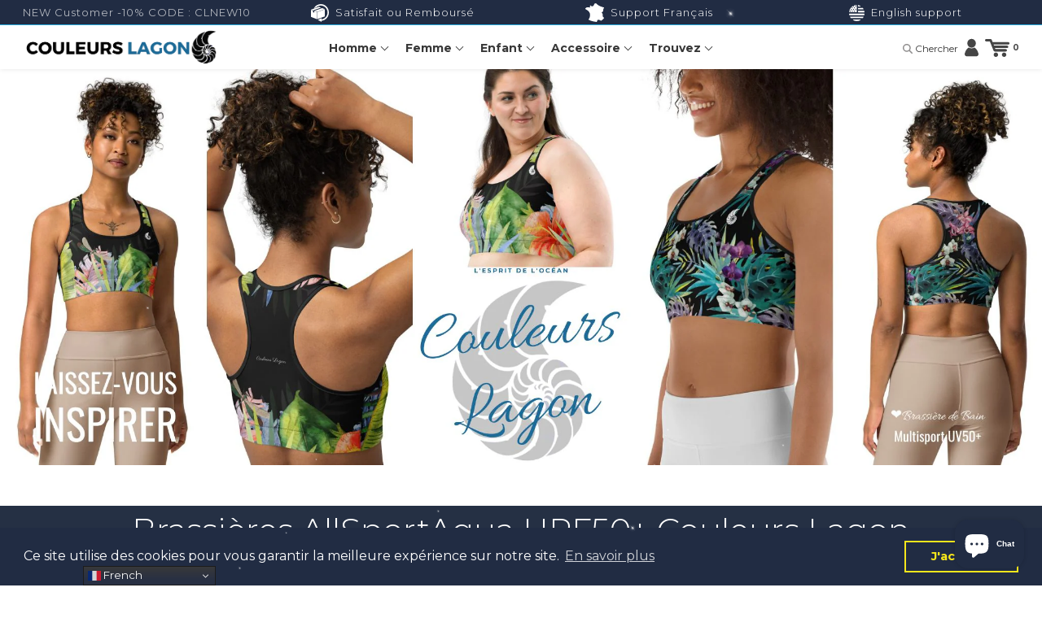

--- FILE ---
content_type: text/html; charset=utf-8
request_url: https://www.couleurslagon.com/collections/brassiere-de-sport-couleurs-lagon
body_size: 228473
content:
<!doctype html>

<!--[if IE 8]>
<html class="no-js lt-ie9 noFlex" lang="fr">
  <![endif]-->
  <!--[if IE 9 ]>
  <html class="ie9 no-js noFlex">
    <![endif]-->
    <!--[if (gt IE 9)|!(IE)]><!-->
    <html class="no-js hasFlex" lang="fr" >
      <!--<![endif]-->
      <head>
        <!-- Basic page needs ================================================== -->
        <meta charset="utf-8">

        
          <link rel="shortcut icon" href="//www.couleurslagon.com/cdn/shop/t/41/assets/favicon.png?v=68313981546054065411744876024" type="image/png" />
        
        <!-- Title and description ================================================== -->
        <title>
          Brassières AllSportAqua UPF50+ Couleurs Lagon &ndash; COULEURS LAGON
        </title>


        
        
          <meta name="description" content="Brassières AllSportAqua UPF50+ Couleurs Lagon - bikini top sport submersible respirant confort maintien A+++ look marine bretelle renforcée tissu doublé">
        
        <!-- Mobile Specific Metas -->
        <meta name="HandheldFriendly" content="True">
        <meta name="MobileOptimized" content="320">
        <meta name="viewport" content="width=device-width, initial-scale=1, maximum-scale=1">
        <!-- Helpers ================================================== -->
        

      <meta property="og:type" content="website">
      <meta property="og:title" content="Brassières AllSportAqua UPF50+ Couleurs Lagon">
      
        <meta property="og:image" content="http://www.couleurslagon.com/cdn/shop/t/41/assets/logo.png?v=154072849208392902221744876024">
        <meta property="og:image:secure_url" content="https://www.couleurslagon.com/cdn/shop/t/41/assets/logo.png?v=154072849208392902221744876024">
      
    
    
      <meta property="og:description" content="Brassières AllSportAqua UPF50+ Couleurs Lagon - bikini top sport submersible respirant confort maintien A+++ look marine bretelle renforcée tissu doublé">
    
    <meta property="og:url" content="https://www.couleurslagon.com/collections/brassiere-de-sport-couleurs-lagon">
    <meta property="og:site_name" content="COULEURS LAGON">
    
    <meta name="twitter:card" content="summary">
    

        
        <meta name="viewport" content="width=device-width,initial-scale=1">
        <meta name="theme-color" content="#212c43">
        <!-- CSS ================================================== -->
        
        <meta name="viewport" content="width=device-width, minimum-scale=1.0, maximum-scale=1.0, user-scalable=no">
        
        
        <!-- Header hook for plugins ================================================== -->
        <!-- font ================================================== -->
    
        <!-- icons ================================================== -->

        
        
        

        

        

        

        

        

        

          <link href="https://fonts.googleapis.com/css?family=Montserrat:300,400,700|Montserrat:300,400,700|Montserrat:300,400,700|Montserrat:300,400,700" rel="stylesheet"  />
        
        
       
        
        <link href="https://stackpath.bootstrapcdn.com/font-awesome/4.7.0/css/font-awesome.min.css" rel="stylesheet" integrity="sha384-wvfXpqpZZVQGK6TAh5PVlGOfQNHSoD2xbE+QkPxCAFlNEevoEH3Sl0sibVcOQVnN" crossorigin="anonymous" media="none" onload="if(media!='all')media='all'" />
        <link href="//www.couleurslagon.com/cdn/shop/t/41/assets/animate.css?v=182691569406793216421744876024" rel="stylesheet"  media="none" onload="if(media!='all')media='all'" />
        
        <link href="//www.couleurslagon.com/cdn/shop/t/41/assets/pre-style.css?v=132561233253091539671744876024" rel="stylesheet"  media="none" onload="if(media!='all')media='all'" />
        
<!--         <link href="//www.couleurslagon.com/cdn/shop/t/41/assets/default.scss.css?v=87587783768137177541766724963" rel="stylesheet" /> -->
        <link href="//www.couleurslagon.com/cdn/shop/t/41/assets/style.css?v=5854529296186409091766724963" rel="stylesheet" />
<!--         <link rel="stylesheet" type="text/css" href="//cdn.jsdelivr.net/npm/slick-carousel@1.8.1/slick/slick.css"/> -->
        
        <script> var upsell_enable = false; var downsell_enable = false;
          var textLoading = "Page suivante";
        </script>

        <script>
        /*! jQuery v1.12.4 | (c) jQuery Foundation | jquery.org/license */
!function(a,b){"object"==typeof module&&"object"==typeof module.exports?module.exports=a.document?b(a,!0):function(a){if(!a.document)throw new Error("jQuery requires a window with a document");return b(a)}:b(a)}("undefined"!=typeof window?window:this,function(a,b){var c=[],d=a.document,e=c.slice,f=c.concat,g=c.push,h=c.indexOf,i={},j=i.toString,k=i.hasOwnProperty,l={},m="1.12.4",n=function(a,b){return new n.fn.init(a,b)},o=/^[\s\uFEFF\xA0]+|[\s\uFEFF\xA0]+$/g,p=/^-ms-/,q=/-([\da-z])/gi,r=function(a,b){return b.toUpperCase()};n.fn=n.prototype={jquery:m,constructor:n,selector:"",length:0,toArray:function(){return e.call(this)},get:function(a){return null!=a?0>a?this[a+this.length]:this[a]:e.call(this)},pushStack:function(a){var b=n.merge(this.constructor(),a);return b.prevObject=this,b.context=this.context,b},each:function(a){return n.each(this,a)},map:function(a){return this.pushStack(n.map(this,function(b,c){return a.call(b,c,b)}))},slice:function(){return this.pushStack(e.apply(this,arguments))},first:function(){return this.eq(0)},last:function(){return this.eq(-1)},eq:function(a){var b=this.length,c=+a+(0>a?b:0);return this.pushStack(c>=0&&b>c?[this[c]]:[])},end:function(){return this.prevObject||this.constructor()},push:g,sort:c.sort,splice:c.splice},n.extend=n.fn.extend=function(){var a,b,c,d,e,f,g=arguments[0]||{},h=1,i=arguments.length,j=!1;for("boolean"==typeof g&&(j=g,g=arguments[h]||{},h++),"object"==typeof g||n.isFunction(g)||(g={}),h===i&&(g=this,h--);i>h;h++)if(null!=(e=arguments[h]))for(d in e)a=g[d],c=e[d],g!==c&&(j&&c&&(n.isPlainObject(c)||(b=n.isArray(c)))?(b?(b=!1,f=a&&n.isArray(a)?a:[]):f=a&&n.isPlainObject(a)?a:{},g[d]=n.extend(j,f,c)):void 0!==c&&(g[d]=c));return g},n.extend({expando:"jQuery"+(m+Math.random()).replace(/\D/g,""),isReady:!0,error:function(a){throw new Error(a)},noop:function(){},isFunction:function(a){return"function"===n.type(a)},isArray:Array.isArray||function(a){return"array"===n.type(a)},isWindow:function(a){return null!=a&&a==a.window},isNumeric:function(a){var b=a&&a.toString();return!n.isArray(a)&&b-parseFloat(b)+1>=0},isEmptyObject:function(a){var b;for(b in a)return!1;return!0},isPlainObject:function(a){var b;if(!a||"object"!==n.type(a)||a.nodeType||n.isWindow(a))return!1;try{if(a.constructor&&!k.call(a,"constructor")&&!k.call(a.constructor.prototype,"isPrototypeOf"))return!1}catch(c){return!1}if(!l.ownFirst)for(b in a)return k.call(a,b);for(b in a);return void 0===b||k.call(a,b)},type:function(a){return null==a?a+"":"object"==typeof a||"function"==typeof a?i[j.call(a)]||"object":typeof a},globalEval:function(b){b&&n.trim(b)&&(a.execScript||function(b){a.eval.call(a,b)})(b)},camelCase:function(a){return a.replace(p,"ms-").replace(q,r)},nodeName:function(a,b){return a.nodeName&&a.nodeName.toLowerCase()===b.toLowerCase()},each:function(a,b){var c,d=0;if(s(a)){for(c=a.length;c>d;d++)if(b.call(a[d],d,a[d])===!1)break}else for(d in a)if(b.call(a[d],d,a[d])===!1)break;return a},trim:function(a){return null==a?"":(a+"").replace(o,"")},makeArray:function(a,b){var c=b||[];return null!=a&&(s(Object(a))?n.merge(c,"string"==typeof a?[a]:a):g.call(c,a)),c},inArray:function(a,b,c){var d;if(b){if(h)return h.call(b,a,c);for(d=b.length,c=c?0>c?Math.max(0,d+c):c:0;d>c;c++)if(c in b&&b[c]===a)return c}return-1},merge:function(a,b){var c=+b.length,d=0,e=a.length;while(c>d)a[e++]=b[d++];if(c!==c)while(void 0!==b[d])a[e++]=b[d++];return a.length=e,a},grep:function(a,b,c){for(var d,e=[],f=0,g=a.length,h=!c;g>f;f++)d=!b(a[f],f),d!==h&&e.push(a[f]);return e},map:function(a,b,c){var d,e,g=0,h=[];if(s(a))for(d=a.length;d>g;g++)e=b(a[g],g,c),null!=e&&h.push(e);else for(g in a)e=b(a[g],g,c),null!=e&&h.push(e);return f.apply([],h)},guid:1,proxy:function(a,b){var c,d,f;return"string"==typeof b&&(f=a[b],b=a,a=f),n.isFunction(a)?(c=e.call(arguments,2),d=function(){return a.apply(b||this,c.concat(e.call(arguments)))},d.guid=a.guid=a.guid||n.guid++,d):void 0},now:function(){return+new Date},support:l}),"function"==typeof Symbol&&(n.fn[Symbol.iterator]=c[Symbol.iterator]),n.each("Boolean Number String Function Array Date RegExp Object Error Symbol".split(" "),function(a,b){i["[object "+b+"]"]=b.toLowerCase()});function s(a){var b=!!a&&"length"in a&&a.length,c=n.type(a);return"function"===c||n.isWindow(a)?!1:"array"===c||0===b||"number"==typeof b&&b>0&&b-1 in a}var t=function(a){var b,c,d,e,f,g,h,i,j,k,l,m,n,o,p,q,r,s,t,u="sizzle"+1*new Date,v=a.document,w=0,x=0,y=ga(),z=ga(),A=ga(),B=function(a,b){return a===b&&(l=!0),0},C=1<<31,D={}.hasOwnProperty,E=[],F=E.pop,G=E.push,H=E.push,I=E.slice,J=function(a,b){for(var c=0,d=a.length;d>c;c++)if(a[c]===b)return c;return-1},K="checked|selected|async|autofocus|autoplay|controls|defer|disabled|hidden|ismap|loop|multiple|open|readonly|required|scoped",L="[\\x20\\t\\r\\n\\f]",M="(?:\\\\.|[\\w-]|[^\\x00-\\xa0])+",N="\\["+L+"*("+M+")(?:"+L+"*([*^$|!~]?=)"+L+"*(?:'((?:\\\\.|[^\\\\'])*)'|\"((?:\\\\.|[^\\\\\"])*)\"|("+M+"))|)"+L+"*\\]",O=":("+M+")(?:\\((('((?:\\\\.|[^\\\\'])*)'|\"((?:\\\\.|[^\\\\\"])*)\")|((?:\\\\.|[^\\\\()[\\]]|"+N+")*)|.*)\\)|)",P=new RegExp(L+"+","g"),Q=new RegExp("^"+L+"+|((?:^|[^\\\\])(?:\\\\.)*)"+L+"+$","g"),R=new RegExp("^"+L+"*,"+L+"*"),S=new RegExp("^"+L+"*([>+~]|"+L+")"+L+"*"),T=new RegExp("="+L+"*([^\\]'\"]*?)"+L+"*\\]","g"),U=new RegExp(O),V=new RegExp("^"+M+"$"),W={ID:new RegExp("^#("+M+")"),CLASS:new RegExp("^\\.("+M+")"),TAG:new RegExp("^("+M+"|[*])"),ATTR:new RegExp("^"+N),PSEUDO:new RegExp("^"+O),CHILD:new RegExp("^:(only|first|last|nth|nth-last)-(child|of-type)(?:\\("+L+"*(even|odd|(([+-]|)(\\d*)n|)"+L+"*(?:([+-]|)"+L+"*(\\d+)|))"+L+"*\\)|)","i"),bool:new RegExp("^(?:"+K+")$","i"),needsContext:new RegExp("^"+L+"*[>+~]|:(even|odd|eq|gt|lt|nth|first|last)(?:\\("+L+"*((?:-\\d)?\\d*)"+L+"*\\)|)(?=[^-]|$)","i")},X=/^(?:input|select|textarea|button)$/i,Y=/^h\d$/i,Z=/^[^{]+\{\s*\[native \w/,$=/^(?:#([\w-]+)|(\w+)|\.([\w-]+))$/,_=/[+~]/,aa=/'|\\/g,ba=new RegExp("\\\\([\\da-f]{1,6}"+L+"?|("+L+")|.)","ig"),ca=function(a,b,c){var d="0x"+b-65536;return d!==d||c?b:0>d?String.fromCharCode(d+65536):String.fromCharCode(d>>10|55296,1023&d|56320)},da=function(){m()};try{H.apply(E=I.call(v.childNodes),v.childNodes),E[v.childNodes.length].nodeType}catch(ea){H={apply:E.length?function(a,b){G.apply(a,I.call(b))}:function(a,b){var c=a.length,d=0;while(a[c++]=b[d++]);a.length=c-1}}}function fa(a,b,d,e){var f,h,j,k,l,o,r,s,w=b&&b.ownerDocument,x=b?b.nodeType:9;if(d=d||[],"string"!=typeof a||!a||1!==x&&9!==x&&11!==x)return d;if(!e&&((b?b.ownerDocument||b:v)!==n&&m(b),b=b||n,p)){if(11!==x&&(o=$.exec(a)))if(f=o[1]){if(9===x){if(!(j=b.getElementById(f)))return d;if(j.id===f)return d.push(j),d}else if(w&&(j=w.getElementById(f))&&t(b,j)&&j.id===f)return d.push(j),d}else{if(o[2])return H.apply(d,b.getElementsByTagName(a)),d;if((f=o[3])&&c.getElementsByClassName&&b.getElementsByClassName)return H.apply(d,b.getElementsByClassName(f)),d}if(c.qsa&&!A[a+" "]&&(!q||!q.test(a))){if(1!==x)w=b,s=a;else if("object"!==b.nodeName.toLowerCase()){(k=b.getAttribute("id"))?k=k.replace(aa,"\\$&"):b.setAttribute("id",k=u),r=g(a),h=r.length,l=V.test(k)?"#"+k:"[id='"+k+"']";while(h--)r[h]=l+" "+qa(r[h]);s=r.join(","),w=_.test(a)&&oa(b.parentNode)||b}if(s)try{return H.apply(d,w.querySelectorAll(s)),d}catch(y){}finally{k===u&&b.removeAttribute("id")}}}return i(a.replace(Q,"$1"),b,d,e)}function ga(){var a=[];function b(c,e){return a.push(c+" ")>d.cacheLength&&delete b[a.shift()],b[c+" "]=e}return b}function ha(a){return a[u]=!0,a}function ia(a){var b=n.createElement("div");try{return!!a(b)}catch(c){return!1}finally{b.parentNode&&b.parentNode.removeChild(b),b=null}}function ja(a,b){var c=a.split("|"),e=c.length;while(e--)d.attrHandle[c[e]]=b}function ka(a,b){var c=b&&a,d=c&&1===a.nodeType&&1===b.nodeType&&(~b.sourceIndex||C)-(~a.sourceIndex||C);if(d)return d;if(c)while(c=c.nextSibling)if(c===b)return-1;return a?1:-1}function la(a){return function(b){var c=b.nodeName.toLowerCase();return"input"===c&&b.type===a}}function ma(a){return function(b){var c=b.nodeName.toLowerCase();return("input"===c||"button"===c)&&b.type===a}}function na(a){return ha(function(b){return b=+b,ha(function(c,d){var e,f=a([],c.length,b),g=f.length;while(g--)c[e=f[g]]&&(c[e]=!(d[e]=c[e]))})})}function oa(a){return a&&"undefined"!=typeof a.getElementsByTagName&&a}c=fa.support={},f=fa.isXML=function(a){var b=a&&(a.ownerDocument||a).documentElement;return b?"HTML"!==b.nodeName:!1},m=fa.setDocument=function(a){var b,e,g=a?a.ownerDocument||a:v;return g!==n&&9===g.nodeType&&g.documentElement?(n=g,o=n.documentElement,p=!f(n),(e=n.defaultView)&&e.top!==e&&(e.addEventListener?e.addEventListener("unload",da,!1):e.attachEvent&&e.attachEvent("onunload",da)),c.attributes=ia(function(a){return a.className="i",!a.getAttribute("className")}),c.getElementsByTagName=ia(function(a){return a.appendChild(n.createComment("")),!a.getElementsByTagName("*").length}),c.getElementsByClassName=Z.test(n.getElementsByClassName),c.getById=ia(function(a){return o.appendChild(a).id=u,!n.getElementsByName||!n.getElementsByName(u).length}),c.getById?(d.find.ID=function(a,b){if("undefined"!=typeof b.getElementById&&p){var c=b.getElementById(a);return c?[c]:[]}},d.filter.ID=function(a){var b=a.replace(ba,ca);return function(a){return a.getAttribute("id")===b}}):(delete d.find.ID,d.filter.ID=function(a){var b=a.replace(ba,ca);return function(a){var c="undefined"!=typeof a.getAttributeNode&&a.getAttributeNode("id");return c&&c.value===b}}),d.find.TAG=c.getElementsByTagName?function(a,b){return"undefined"!=typeof b.getElementsByTagName?b.getElementsByTagName(a):c.qsa?b.querySelectorAll(a):void 0}:function(a,b){var c,d=[],e=0,f=b.getElementsByTagName(a);if("*"===a){while(c=f[e++])1===c.nodeType&&d.push(c);return d}return f},d.find.CLASS=c.getElementsByClassName&&function(a,b){return"undefined"!=typeof b.getElementsByClassName&&p?b.getElementsByClassName(a):void 0},r=[],q=[],(c.qsa=Z.test(n.querySelectorAll))&&(ia(function(a){o.appendChild(a).innerHTML="<a id='"+u+"'></a><select id='"+u+"-\r\\' msallowcapture=''><option selected=''></option></select>",a.querySelectorAll("[msallowcapture^='']").length&&q.push("[*^$]="+L+"*(?:''|\"\")"),a.querySelectorAll("[selected]").length||q.push("\\["+L+"*(?:value|"+K+")"),a.querySelectorAll("[id~="+u+"-]").length||q.push("~="),a.querySelectorAll(":checked").length||q.push(":checked"),a.querySelectorAll("a#"+u+"+*").length||q.push(".#.+[+~]")}),ia(function(a){var b=n.createElement("input");b.setAttribute("type","hidden"),a.appendChild(b).setAttribute("name","D"),a.querySelectorAll("[name=d]").length&&q.push("name"+L+"*[*^$|!~]?="),a.querySelectorAll(":enabled").length||q.push(":enabled",":disabled"),a.querySelectorAll("*,:x"),q.push(",.*:")})),(c.matchesSelector=Z.test(s=o.matches||o.webkitMatchesSelector||o.mozMatchesSelector||o.oMatchesSelector||o.msMatchesSelector))&&ia(function(a){c.disconnectedMatch=s.call(a,"div"),s.call(a,"[s!='']:x"),r.push("!=",O)}),q=q.length&&new RegExp(q.join("|")),r=r.length&&new RegExp(r.join("|")),b=Z.test(o.compareDocumentPosition),t=b||Z.test(o.contains)?function(a,b){var c=9===a.nodeType?a.documentElement:a,d=b&&b.parentNode;return a===d||!(!d||1!==d.nodeType||!(c.contains?c.contains(d):a.compareDocumentPosition&&16&a.compareDocumentPosition(d)))}:function(a,b){if(b)while(b=b.parentNode)if(b===a)return!0;return!1},B=b?function(a,b){if(a===b)return l=!0,0;var d=!a.compareDocumentPosition-!b.compareDocumentPosition;return d?d:(d=(a.ownerDocument||a)===(b.ownerDocument||b)?a.compareDocumentPosition(b):1,1&d||!c.sortDetached&&b.compareDocumentPosition(a)===d?a===n||a.ownerDocument===v&&t(v,a)?-1:b===n||b.ownerDocument===v&&t(v,b)?1:k?J(k,a)-J(k,b):0:4&d?-1:1)}:function(a,b){if(a===b)return l=!0,0;var c,d=0,e=a.parentNode,f=b.parentNode,g=[a],h=[b];if(!e||!f)return a===n?-1:b===n?1:e?-1:f?1:k?J(k,a)-J(k,b):0;if(e===f)return ka(a,b);c=a;while(c=c.parentNode)g.unshift(c);c=b;while(c=c.parentNode)h.unshift(c);while(g[d]===h[d])d++;return d?ka(g[d],h[d]):g[d]===v?-1:h[d]===v?1:0},n):n},fa.matches=function(a,b){return fa(a,null,null,b)},fa.matchesSelector=function(a,b){if((a.ownerDocument||a)!==n&&m(a),b=b.replace(T,"='$1']"),c.matchesSelector&&p&&!A[b+" "]&&(!r||!r.test(b))&&(!q||!q.test(b)))try{var d=s.call(a,b);if(d||c.disconnectedMatch||a.document&&11!==a.document.nodeType)return d}catch(e){}return fa(b,n,null,[a]).length>0},fa.contains=function(a,b){return(a.ownerDocument||a)!==n&&m(a),t(a,b)},fa.attr=function(a,b){(a.ownerDocument||a)!==n&&m(a);var e=d.attrHandle[b.toLowerCase()],f=e&&D.call(d.attrHandle,b.toLowerCase())?e(a,b,!p):void 0;return void 0!==f?f:c.attributes||!p?a.getAttribute(b):(f=a.getAttributeNode(b))&&f.specified?f.value:null},fa.error=function(a){throw new Error("Syntax error, unrecognized expression: "+a)},fa.uniqueSort=function(a){var b,d=[],e=0,f=0;if(l=!c.detectDuplicates,k=!c.sortStable&&a.slice(0),a.sort(B),l){while(b=a[f++])b===a[f]&&(e=d.push(f));while(e--)a.splice(d[e],1)}return k=null,a},e=fa.getText=function(a){var b,c="",d=0,f=a.nodeType;if(f){if(1===f||9===f||11===f){if("string"==typeof a.textContent)return a.textContent;for(a=a.firstChild;a;a=a.nextSibling)c+=e(a)}else if(3===f||4===f)return a.nodeValue}else while(b=a[d++])c+=e(b);return c},d=fa.selectors={cacheLength:50,createPseudo:ha,match:W,attrHandle:{},find:{},relative:{">":{dir:"parentNode",first:!0}," ":{dir:"parentNode"},"+":{dir:"previousSibling",first:!0},"~":{dir:"previousSibling"}},preFilter:{ATTR:function(a){return a[1]=a[1].replace(ba,ca),a[3]=(a[3]||a[4]||a[5]||"").replace(ba,ca),"~="===a[2]&&(a[3]=" "+a[3]+" "),a.slice(0,4)},CHILD:function(a){return a[1]=a[1].toLowerCase(),"nth"===a[1].slice(0,3)?(a[3]||fa.error(a[0]),a[4]=+(a[4]?a[5]+(a[6]||1):2*("even"===a[3]||"odd"===a[3])),a[5]=+(a[7]+a[8]||"odd"===a[3])):a[3]&&fa.error(a[0]),a},PSEUDO:function(a){var b,c=!a[6]&&a[2];return W.CHILD.test(a[0])?null:(a[3]?a[2]=a[4]||a[5]||"":c&&U.test(c)&&(b=g(c,!0))&&(b=c.indexOf(")",c.length-b)-c.length)&&(a[0]=a[0].slice(0,b),a[2]=c.slice(0,b)),a.slice(0,3))}},filter:{TAG:function(a){var b=a.replace(ba,ca).toLowerCase();return"*"===a?function(){return!0}:function(a){return a.nodeName&&a.nodeName.toLowerCase()===b}},CLASS:function(a){var b=y[a+" "];return b||(b=new RegExp("(^|"+L+")"+a+"("+L+"|$)"))&&y(a,function(a){return b.test("string"==typeof a.className&&a.className||"undefined"!=typeof a.getAttribute&&a.getAttribute("class")||"")})},ATTR:function(a,b,c){return function(d){var e=fa.attr(d,a);return null==e?"!="===b:b?(e+="","="===b?e===c:"!="===b?e!==c:"^="===b?c&&0===e.indexOf(c):"*="===b?c&&e.indexOf(c)>-1:"$="===b?c&&e.slice(-c.length)===c:"~="===b?(" "+e.replace(P," ")+" ").indexOf(c)>-1:"|="===b?e===c||e.slice(0,c.length+1)===c+"-":!1):!0}},CHILD:function(a,b,c,d,e){var f="nth"!==a.slice(0,3),g="last"!==a.slice(-4),h="of-type"===b;return 1===d&&0===e?function(a){return!!a.parentNode}:function(b,c,i){var j,k,l,m,n,o,p=f!==g?"nextSibling":"previousSibling",q=b.parentNode,r=h&&b.nodeName.toLowerCase(),s=!i&&!h,t=!1;if(q){if(f){while(p){m=b;while(m=m[p])if(h?m.nodeName.toLowerCase()===r:1===m.nodeType)return!1;o=p="only"===a&&!o&&"nextSibling"}return!0}if(o=[g?q.firstChild:q.lastChild],g&&s){m=q,l=m[u]||(m[u]={}),k=l[m.uniqueID]||(l[m.uniqueID]={}),j=k[a]||[],n=j[0]===w&&j[1],t=n&&j[2],m=n&&q.childNodes[n];while(m=++n&&m&&m[p]||(t=n=0)||o.pop())if(1===m.nodeType&&++t&&m===b){k[a]=[w,n,t];break}}else if(s&&(m=b,l=m[u]||(m[u]={}),k=l[m.uniqueID]||(l[m.uniqueID]={}),j=k[a]||[],n=j[0]===w&&j[1],t=n),t===!1)while(m=++n&&m&&m[p]||(t=n=0)||o.pop())if((h?m.nodeName.toLowerCase()===r:1===m.nodeType)&&++t&&(s&&(l=m[u]||(m[u]={}),k=l[m.uniqueID]||(l[m.uniqueID]={}),k[a]=[w,t]),m===b))break;return t-=e,t===d||t%d===0&&t/d>=0}}},PSEUDO:function(a,b){var c,e=d.pseudos[a]||d.setFilters[a.toLowerCase()]||fa.error("unsupported pseudo: "+a);return e[u]?e(b):e.length>1?(c=[a,a,"",b],d.setFilters.hasOwnProperty(a.toLowerCase())?ha(function(a,c){var d,f=e(a,b),g=f.length;while(g--)d=J(a,f[g]),a[d]=!(c[d]=f[g])}):function(a){return e(a,0,c)}):e}},pseudos:{not:ha(function(a){var b=[],c=[],d=h(a.replace(Q,"$1"));return d[u]?ha(function(a,b,c,e){var f,g=d(a,null,e,[]),h=a.length;while(h--)(f=g[h])&&(a[h]=!(b[h]=f))}):function(a,e,f){return b[0]=a,d(b,null,f,c),b[0]=null,!c.pop()}}),has:ha(function(a){return function(b){return fa(a,b).length>0}}),contains:ha(function(a){return a=a.replace(ba,ca),function(b){return(b.textContent||b.innerText||e(b)).indexOf(a)>-1}}),lang:ha(function(a){return V.test(a||"")||fa.error("unsupported lang: "+a),a=a.replace(ba,ca).toLowerCase(),function(b){var c;do if(c=p?b.lang:b.getAttribute("xml:lang")||b.getAttribute("lang"))return c=c.toLowerCase(),c===a||0===c.indexOf(a+"-");while((b=b.parentNode)&&1===b.nodeType);return!1}}),target:function(b){var c=a.location&&a.location.hash;return c&&c.slice(1)===b.id},root:function(a){return a===o},focus:function(a){return a===n.activeElement&&(!n.hasFocus||n.hasFocus())&&!!(a.type||a.href||~a.tabIndex)},enabled:function(a){return a.disabled===!1},disabled:function(a){return a.disabled===!0},checked:function(a){var b=a.nodeName.toLowerCase();return"input"===b&&!!a.checked||"option"===b&&!!a.selected},selected:function(a){return a.parentNode&&a.parentNode.selectedIndex,a.selected===!0},empty:function(a){for(a=a.firstChild;a;a=a.nextSibling)if(a.nodeType<6)return!1;return!0},parent:function(a){return!d.pseudos.empty(a)},header:function(a){return Y.test(a.nodeName)},input:function(a){return X.test(a.nodeName)},button:function(a){var b=a.nodeName.toLowerCase();return"input"===b&&"button"===a.type||"button"===b},text:function(a){var b;return"input"===a.nodeName.toLowerCase()&&"text"===a.type&&(null==(b=a.getAttribute("type"))||"text"===b.toLowerCase())},first:na(function(){return[0]}),last:na(function(a,b){return[b-1]}),eq:na(function(a,b,c){return[0>c?c+b:c]}),even:na(function(a,b){for(var c=0;b>c;c+=2)a.push(c);return a}),odd:na(function(a,b){for(var c=1;b>c;c+=2)a.push(c);return a}),lt:na(function(a,b,c){for(var d=0>c?c+b:c;--d>=0;)a.push(d);return a}),gt:na(function(a,b,c){for(var d=0>c?c+b:c;++d<b;)a.push(d);return a})}},d.pseudos.nth=d.pseudos.eq;for(b in{radio:!0,checkbox:!0,file:!0,password:!0,image:!0})d.pseudos[b]=la(b);for(b in{submit:!0,reset:!0})d.pseudos[b]=ma(b);function pa(){}pa.prototype=d.filters=d.pseudos,d.setFilters=new pa,g=fa.tokenize=function(a,b){var c,e,f,g,h,i,j,k=z[a+" "];if(k)return b?0:k.slice(0);h=a,i=[],j=d.preFilter;while(h){c&&!(e=R.exec(h))||(e&&(h=h.slice(e[0].length)||h),i.push(f=[])),c=!1,(e=S.exec(h))&&(c=e.shift(),f.push({value:c,type:e[0].replace(Q," ")}),h=h.slice(c.length));for(g in d.filter)!(e=W[g].exec(h))||j[g]&&!(e=j[g](e))||(c=e.shift(),f.push({value:c,type:g,matches:e}),h=h.slice(c.length));if(!c)break}return b?h.length:h?fa.error(a):z(a,i).slice(0)};function qa(a){for(var b=0,c=a.length,d="";c>b;b++)d+=a[b].value;return d}function ra(a,b,c){var d=b.dir,e=c&&"parentNode"===d,f=x++;return b.first?function(b,c,f){while(b=b[d])if(1===b.nodeType||e)return a(b,c,f)}:function(b,c,g){var h,i,j,k=[w,f];if(g){while(b=b[d])if((1===b.nodeType||e)&&a(b,c,g))return!0}else while(b=b[d])if(1===b.nodeType||e){if(j=b[u]||(b[u]={}),i=j[b.uniqueID]||(j[b.uniqueID]={}),(h=i[d])&&h[0]===w&&h[1]===f)return k[2]=h[2];if(i[d]=k,k[2]=a(b,c,g))return!0}}}function sa(a){return a.length>1?function(b,c,d){var e=a.length;while(e--)if(!a[e](b,c,d))return!1;return!0}:a[0]}function ta(a,b,c){for(var d=0,e=b.length;e>d;d++)fa(a,b[d],c);return c}function ua(a,b,c,d,e){for(var f,g=[],h=0,i=a.length,j=null!=b;i>h;h++)(f=a[h])&&(c&&!c(f,d,e)||(g.push(f),j&&b.push(h)));return g}function va(a,b,c,d,e,f){return d&&!d[u]&&(d=va(d)),e&&!e[u]&&(e=va(e,f)),ha(function(f,g,h,i){var j,k,l,m=[],n=[],o=g.length,p=f||ta(b||"*",h.nodeType?[h]:h,[]),q=!a||!f&&b?p:ua(p,m,a,h,i),r=c?e||(f?a:o||d)?[]:g:q;if(c&&c(q,r,h,i),d){j=ua(r,n),d(j,[],h,i),k=j.length;while(k--)(l=j[k])&&(r[n[k]]=!(q[n[k]]=l))}if(f){if(e||a){if(e){j=[],k=r.length;while(k--)(l=r[k])&&j.push(q[k]=l);e(null,r=[],j,i)}k=r.length;while(k--)(l=r[k])&&(j=e?J(f,l):m[k])>-1&&(f[j]=!(g[j]=l))}}else r=ua(r===g?r.splice(o,r.length):r),e?e(null,g,r,i):H.apply(g,r)})}function wa(a){for(var b,c,e,f=a.length,g=d.relative[a[0].type],h=g||d.relative[" "],i=g?1:0,k=ra(function(a){return a===b},h,!0),l=ra(function(a){return J(b,a)>-1},h,!0),m=[function(a,c,d){var e=!g&&(d||c!==j)||((b=c).nodeType?k(a,c,d):l(a,c,d));return b=null,e}];f>i;i++)if(c=d.relative[a[i].type])m=[ra(sa(m),c)];else{if(c=d.filter[a[i].type].apply(null,a[i].matches),c[u]){for(e=++i;f>e;e++)if(d.relative[a[e].type])break;return va(i>1&&sa(m),i>1&&qa(a.slice(0,i-1).concat({value:" "===a[i-2].type?"*":""})).replace(Q,"$1"),c,e>i&&wa(a.slice(i,e)),f>e&&wa(a=a.slice(e)),f>e&&qa(a))}m.push(c)}return sa(m)}function xa(a,b){var c=b.length>0,e=a.length>0,f=function(f,g,h,i,k){var l,o,q,r=0,s="0",t=f&&[],u=[],v=j,x=f||e&&d.find.TAG("*",k),y=w+=null==v?1:Math.random()||.1,z=x.length;for(k&&(j=g===n||g||k);s!==z&&null!=(l=x[s]);s++){if(e&&l){o=0,g||l.ownerDocument===n||(m(l),h=!p);while(q=a[o++])if(q(l,g||n,h)){i.push(l);break}k&&(w=y)}c&&((l=!q&&l)&&r--,f&&t.push(l))}if(r+=s,c&&s!==r){o=0;while(q=b[o++])q(t,u,g,h);if(f){if(r>0)while(s--)t[s]||u[s]||(u[s]=F.call(i));u=ua(u)}H.apply(i,u),k&&!f&&u.length>0&&r+b.length>1&&fa.uniqueSort(i)}return k&&(w=y,j=v),t};return c?ha(f):f}return h=fa.compile=function(a,b){var c,d=[],e=[],f=A[a+" "];if(!f){b||(b=g(a)),c=b.length;while(c--)f=wa(b[c]),f[u]?d.push(f):e.push(f);f=A(a,xa(e,d)),f.selector=a}return f},i=fa.select=function(a,b,e,f){var i,j,k,l,m,n="function"==typeof a&&a,o=!f&&g(a=n.selector||a);if(e=e||[],1===o.length){if(j=o[0]=o[0].slice(0),j.length>2&&"ID"===(k=j[0]).type&&c.getById&&9===b.nodeType&&p&&d.relative[j[1].type]){if(b=(d.find.ID(k.matches[0].replace(ba,ca),b)||[])[0],!b)return e;n&&(b=b.parentNode),a=a.slice(j.shift().value.length)}i=W.needsContext.test(a)?0:j.length;while(i--){if(k=j[i],d.relative[l=k.type])break;if((m=d.find[l])&&(f=m(k.matches[0].replace(ba,ca),_.test(j[0].type)&&oa(b.parentNode)||b))){if(j.splice(i,1),a=f.length&&qa(j),!a)return H.apply(e,f),e;break}}}return(n||h(a,o))(f,b,!p,e,!b||_.test(a)&&oa(b.parentNode)||b),e},c.sortStable=u.split("").sort(B).join("")===u,c.detectDuplicates=!!l,m(),c.sortDetached=ia(function(a){return 1&a.compareDocumentPosition(n.createElement("div"))}),ia(function(a){return a.innerHTML="<a href='#'></a>","#"===a.firstChild.getAttribute("href")})||ja("type|href|height|width",function(a,b,c){return c?void 0:a.getAttribute(b,"type"===b.toLowerCase()?1:2)}),c.attributes&&ia(function(a){return a.innerHTML="<input/>",a.firstChild.setAttribute("value",""),""===a.firstChild.getAttribute("value")})||ja("value",function(a,b,c){return c||"input"!==a.nodeName.toLowerCase()?void 0:a.defaultValue}),ia(function(a){return null==a.getAttribute("disabled")})||ja(K,function(a,b,c){var d;return c?void 0:a[b]===!0?b.toLowerCase():(d=a.getAttributeNode(b))&&d.specified?d.value:null}),fa}(a);n.find=t,n.expr=t.selectors,n.expr[":"]=n.expr.pseudos,n.uniqueSort=n.unique=t.uniqueSort,n.text=t.getText,n.isXMLDoc=t.isXML,n.contains=t.contains;var u=function(a,b,c){var d=[],e=void 0!==c;while((a=a[b])&&9!==a.nodeType)if(1===a.nodeType){if(e&&n(a).is(c))break;d.push(a)}return d},v=function(a,b){for(var c=[];a;a=a.nextSibling)1===a.nodeType&&a!==b&&c.push(a);return c},w=n.expr.match.needsContext,x=/^<([\w-]+)\s*\/?>(?:<\/\1>|)$/,y=/^.[^:#\[\.,]*$/;function z(a,b,c){if(n.isFunction(b))return n.grep(a,function(a,d){return!!b.call(a,d,a)!==c});if(b.nodeType)return n.grep(a,function(a){return a===b!==c});if("string"==typeof b){if(y.test(b))return n.filter(b,a,c);b=n.filter(b,a)}return n.grep(a,function(a){return n.inArray(a,b)>-1!==c})}n.filter=function(a,b,c){var d=b[0];return c&&(a=":not("+a+")"),1===b.length&&1===d.nodeType?n.find.matchesSelector(d,a)?[d]:[]:n.find.matches(a,n.grep(b,function(a){return 1===a.nodeType}))},n.fn.extend({find:function(a){var b,c=[],d=this,e=d.length;if("string"!=typeof a)return this.pushStack(n(a).filter(function(){for(b=0;e>b;b++)if(n.contains(d[b],this))return!0}));for(b=0;e>b;b++)n.find(a,d[b],c);return c=this.pushStack(e>1?n.unique(c):c),c.selector=this.selector?this.selector+" "+a:a,c},filter:function(a){return this.pushStack(z(this,a||[],!1))},not:function(a){return this.pushStack(z(this,a||[],!0))},is:function(a){return!!z(this,"string"==typeof a&&w.test(a)?n(a):a||[],!1).length}});var A,B=/^(?:\s*(<[\w\W]+>)[^>]*|#([\w-]*))$/,C=n.fn.init=function(a,b,c){var e,f;if(!a)return this;if(c=c||A,"string"==typeof a){if(e="<"===a.charAt(0)&&">"===a.charAt(a.length-1)&&a.length>=3?[null,a,null]:B.exec(a),!e||!e[1]&&b)return!b||b.jquery?(b||c).find(a):this.constructor(b).find(a);if(e[1]){if(b=b instanceof n?b[0]:b,n.merge(this,n.parseHTML(e[1],b&&b.nodeType?b.ownerDocument||b:d,!0)),x.test(e[1])&&n.isPlainObject(b))for(e in b)n.isFunction(this[e])?this[e](b[e]):this.attr(e,b[e]);return this}if(f=d.getElementById(e[2]),f&&f.parentNode){if(f.id!==e[2])return A.find(a);this.length=1,this[0]=f}return this.context=d,this.selector=a,this}return a.nodeType?(this.context=this[0]=a,this.length=1,this):n.isFunction(a)?"undefined"!=typeof c.ready?c.ready(a):a(n):(void 0!==a.selector&&(this.selector=a.selector,this.context=a.context),n.makeArray(a,this))};C.prototype=n.fn,A=n(d);var D=/^(?:parents|prev(?:Until|All))/,E={children:!0,contents:!0,next:!0,prev:!0};n.fn.extend({has:function(a){var b,c=n(a,this),d=c.length;return this.filter(function(){for(b=0;d>b;b++)if(n.contains(this,c[b]))return!0})},closest:function(a,b){for(var c,d=0,e=this.length,f=[],g=w.test(a)||"string"!=typeof a?n(a,b||this.context):0;e>d;d++)for(c=this[d];c&&c!==b;c=c.parentNode)if(c.nodeType<11&&(g?g.index(c)>-1:1===c.nodeType&&n.find.matchesSelector(c,a))){f.push(c);break}return this.pushStack(f.length>1?n.uniqueSort(f):f)},index:function(a){return a?"string"==typeof a?n.inArray(this[0],n(a)):n.inArray(a.jquery?a[0]:a,this):this[0]&&this[0].parentNode?this.first().prevAll().length:-1},add:function(a,b){return this.pushStack(n.uniqueSort(n.merge(this.get(),n(a,b))))},addBack:function(a){return this.add(null==a?this.prevObject:this.prevObject.filter(a))}});function F(a,b){do a=a[b];while(a&&1!==a.nodeType);return a}n.each({parent:function(a){var b=a.parentNode;return b&&11!==b.nodeType?b:null},parents:function(a){return u(a,"parentNode")},parentsUntil:function(a,b,c){return u(a,"parentNode",c)},next:function(a){return F(a,"nextSibling")},prev:function(a){return F(a,"previousSibling")},nextAll:function(a){return u(a,"nextSibling")},prevAll:function(a){return u(a,"previousSibling")},nextUntil:function(a,b,c){return u(a,"nextSibling",c)},prevUntil:function(a,b,c){return u(a,"previousSibling",c)},siblings:function(a){return v((a.parentNode||{}).firstChild,a)},children:function(a){return v(a.firstChild)},contents:function(a){return n.nodeName(a,"iframe")?a.contentDocument||a.contentWindow.document:n.merge([],a.childNodes)}},function(a,b){n.fn[a]=function(c,d){var e=n.map(this,b,c);return"Until"!==a.slice(-5)&&(d=c),d&&"string"==typeof d&&(e=n.filter(d,e)),this.length>1&&(E[a]||(e=n.uniqueSort(e)),D.test(a)&&(e=e.reverse())),this.pushStack(e)}});var G=/\S+/g;function H(a){var b={};return n.each(a.match(G)||[],function(a,c){b[c]=!0}),b}n.Callbacks=function(a){a="string"==typeof a?H(a):n.extend({},a);var b,c,d,e,f=[],g=[],h=-1,i=function(){for(e=a.once,d=b=!0;g.length;h=-1){c=g.shift();while(++h<f.length)f[h].apply(c[0],c[1])===!1&&a.stopOnFalse&&(h=f.length,c=!1)}a.memory||(c=!1),b=!1,e&&(f=c?[]:"")},j={add:function(){return f&&(c&&!b&&(h=f.length-1,g.push(c)),function d(b){n.each(b,function(b,c){n.isFunction(c)?a.unique&&j.has(c)||f.push(c):c&&c.length&&"string"!==n.type(c)&&d(c)})}(arguments),c&&!b&&i()),this},remove:function(){return n.each(arguments,function(a,b){var c;while((c=n.inArray(b,f,c))>-1)f.splice(c,1),h>=c&&h--}),this},has:function(a){return a?n.inArray(a,f)>-1:f.length>0},empty:function(){return f&&(f=[]),this},disable:function(){return e=g=[],f=c="",this},disabled:function(){return!f},lock:function(){return e=!0,c||j.disable(),this},locked:function(){return!!e},fireWith:function(a,c){return e||(c=c||[],c=[a,c.slice?c.slice():c],g.push(c),b||i()),this},fire:function(){return j.fireWith(this,arguments),this},fired:function(){return!!d}};return j},n.extend({Deferred:function(a){var b=[["resolve","done",n.Callbacks("once memory"),"resolved"],["reject","fail",n.Callbacks("once memory"),"rejected"],["notify","progress",n.Callbacks("memory")]],c="pending",d={state:function(){return c},always:function(){return e.done(arguments).fail(arguments),this},then:function(){var a=arguments;return n.Deferred(function(c){n.each(b,function(b,f){var g=n.isFunction(a[b])&&a[b];e[f[1]](function(){var a=g&&g.apply(this,arguments);a&&n.isFunction(a.promise)?a.promise().progress(c.notify).done(c.resolve).fail(c.reject):c[f[0]+"With"](this===d?c.promise():this,g?[a]:arguments)})}),a=null}).promise()},promise:function(a){return null!=a?n.extend(a,d):d}},e={};return d.pipe=d.then,n.each(b,function(a,f){var g=f[2],h=f[3];d[f[1]]=g.add,h&&g.add(function(){c=h},b[1^a][2].disable,b[2][2].lock),e[f[0]]=function(){return e[f[0]+"With"](this===e?d:this,arguments),this},e[f[0]+"With"]=g.fireWith}),d.promise(e),a&&a.call(e,e),e},when:function(a){var b=0,c=e.call(arguments),d=c.length,f=1!==d||a&&n.isFunction(a.promise)?d:0,g=1===f?a:n.Deferred(),h=function(a,b,c){return function(d){b[a]=this,c[a]=arguments.length>1?e.call(arguments):d,c===i?g.notifyWith(b,c):--f||g.resolveWith(b,c)}},i,j,k;if(d>1)for(i=new Array(d),j=new Array(d),k=new Array(d);d>b;b++)c[b]&&n.isFunction(c[b].promise)?c[b].promise().progress(h(b,j,i)).done(h(b,k,c)).fail(g.reject):--f;return f||g.resolveWith(k,c),g.promise()}});var I;n.fn.ready=function(a){return n.ready.promise().done(a),this},n.extend({isReady:!1,readyWait:1,holdReady:function(a){a?n.readyWait++:n.ready(!0)},ready:function(a){(a===!0?--n.readyWait:n.isReady)||(n.isReady=!0,a!==!0&&--n.readyWait>0||(I.resolveWith(d,[n]),n.fn.triggerHandler&&(n(d).triggerHandler("ready"),n(d).off("ready"))))}});function J(){d.addEventListener?(d.removeEventListener("DOMContentLoaded",K),a.removeEventListener("load",K)):(d.detachEvent("onreadystatechange",K),a.detachEvent("onload",K))}function K(){(d.addEventListener||"load"===a.event.type||"complete"===d.readyState)&&(J(),n.ready())}n.ready.promise=function(b){if(!I)if(I=n.Deferred(),"complete"===d.readyState||"loading"!==d.readyState&&!d.documentElement.doScroll)a.setTimeout(n.ready);else if(d.addEventListener)d.addEventListener("DOMContentLoaded",K),a.addEventListener("load",K);else{d.attachEvent("onreadystatechange",K),a.attachEvent("onload",K);var c=!1;try{c=null==a.frameElement&&d.documentElement}catch(e){}c&&c.doScroll&&!function f(){if(!n.isReady){try{c.doScroll("left")}catch(b){return a.setTimeout(f,50)}J(),n.ready()}}()}return I.promise(b)},n.ready.promise();var L;for(L in n(l))break;l.ownFirst="0"===L,l.inlineBlockNeedsLayout=!1,n(function(){var a,b,c,e;c=d.getElementsByTagName("body")[0],c&&c.style&&(b=d.createElement("div"),e=d.createElement("div"),e.style.cssText="position:absolute;border:0;width:0;height:0;top:0;left:-9999px",c.appendChild(e).appendChild(b),"undefined"!=typeof b.style.zoom&&(b.style.cssText="display:inline;margin:0;border:0;padding:1px;width:1px;zoom:1",l.inlineBlockNeedsLayout=a=3===b.offsetWidth,a&&(c.style.zoom=1)),c.removeChild(e))}),function(){var a=d.createElement("div");l.deleteExpando=!0;try{delete a.test}catch(b){l.deleteExpando=!1}a=null}();var M=function(a){var b=n.noData[(a.nodeName+" ").toLowerCase()],c=+a.nodeType||1;return 1!==c&&9!==c?!1:!b||b!==!0&&a.getAttribute("classid")===b},N=/^(?:\{[\w\W]*\}|\[[\w\W]*\])$/,O=/([A-Z])/g;function P(a,b,c){if(void 0===c&&1===a.nodeType){var d="data-"+b.replace(O,"-$1").toLowerCase();if(c=a.getAttribute(d),"string"==typeof c){try{c="true"===c?!0:"false"===c?!1:"null"===c?null:+c+""===c?+c:N.test(c)?n.parseJSON(c):c}catch(e){}n.data(a,b,c)}else c=void 0;
}return c}function Q(a){var b;for(b in a)if(("data"!==b||!n.isEmptyObject(a[b]))&&"toJSON"!==b)return!1;return!0}function R(a,b,d,e){if(M(a)){var f,g,h=n.expando,i=a.nodeType,j=i?n.cache:a,k=i?a[h]:a[h]&&h;if(k&&j[k]&&(e||j[k].data)||void 0!==d||"string"!=typeof b)return k||(k=i?a[h]=c.pop()||n.guid++:h),j[k]||(j[k]=i?{}:{toJSON:n.noop}),"object"!=typeof b&&"function"!=typeof b||(e?j[k]=n.extend(j[k],b):j[k].data=n.extend(j[k].data,b)),g=j[k],e||(g.data||(g.data={}),g=g.data),void 0!==d&&(g[n.camelCase(b)]=d),"string"==typeof b?(f=g[b],null==f&&(f=g[n.camelCase(b)])):f=g,f}}function S(a,b,c){if(M(a)){var d,e,f=a.nodeType,g=f?n.cache:a,h=f?a[n.expando]:n.expando;if(g[h]){if(b&&(d=c?g[h]:g[h].data)){n.isArray(b)?b=b.concat(n.map(b,n.camelCase)):b in d?b=[b]:(b=n.camelCase(b),b=b in d?[b]:b.split(" ")),e=b.length;while(e--)delete d[b[e]];if(c?!Q(d):!n.isEmptyObject(d))return}(c||(delete g[h].data,Q(g[h])))&&(f?n.cleanData([a],!0):l.deleteExpando||g!=g.window?delete g[h]:g[h]=void 0)}}}n.extend({cache:{},noData:{"applet ":!0,"embed ":!0,"object ":"clsid:D27CDB6E-AE6D-11cf-96B8-444553540000"},hasData:function(a){return a=a.nodeType?n.cache[a[n.expando]]:a[n.expando],!!a&&!Q(a)},data:function(a,b,c){return R(a,b,c)},removeData:function(a,b){return S(a,b)},_data:function(a,b,c){return R(a,b,c,!0)},_removeData:function(a,b){return S(a,b,!0)}}),n.fn.extend({data:function(a,b){var c,d,e,f=this[0],g=f&&f.attributes;if(void 0===a){if(this.length&&(e=n.data(f),1===f.nodeType&&!n._data(f,"parsedAttrs"))){c=g.length;while(c--)g[c]&&(d=g[c].name,0===d.indexOf("data-")&&(d=n.camelCase(d.slice(5)),P(f,d,e[d])));n._data(f,"parsedAttrs",!0)}return e}return"object"==typeof a?this.each(function(){n.data(this,a)}):arguments.length>1?this.each(function(){n.data(this,a,b)}):f?P(f,a,n.data(f,a)):void 0},removeData:function(a){return this.each(function(){n.removeData(this,a)})}}),n.extend({queue:function(a,b,c){var d;return a?(b=(b||"fx")+"queue",d=n._data(a,b),c&&(!d||n.isArray(c)?d=n._data(a,b,n.makeArray(c)):d.push(c)),d||[]):void 0},dequeue:function(a,b){b=b||"fx";var c=n.queue(a,b),d=c.length,e=c.shift(),f=n._queueHooks(a,b),g=function(){n.dequeue(a,b)};"inprogress"===e&&(e=c.shift(),d--),e&&("fx"===b&&c.unshift("inprogress"),delete f.stop,e.call(a,g,f)),!d&&f&&f.empty.fire()},_queueHooks:function(a,b){var c=b+"queueHooks";return n._data(a,c)||n._data(a,c,{empty:n.Callbacks("once memory").add(function(){n._removeData(a,b+"queue"),n._removeData(a,c)})})}}),n.fn.extend({queue:function(a,b){var c=2;return"string"!=typeof a&&(b=a,a="fx",c--),arguments.length<c?n.queue(this[0],a):void 0===b?this:this.each(function(){var c=n.queue(this,a,b);n._queueHooks(this,a),"fx"===a&&"inprogress"!==c[0]&&n.dequeue(this,a)})},dequeue:function(a){return this.each(function(){n.dequeue(this,a)})},clearQueue:function(a){return this.queue(a||"fx",[])},promise:function(a,b){var c,d=1,e=n.Deferred(),f=this,g=this.length,h=function(){--d||e.resolveWith(f,[f])};"string"!=typeof a&&(b=a,a=void 0),a=a||"fx";while(g--)c=n._data(f[g],a+"queueHooks"),c&&c.empty&&(d++,c.empty.add(h));return h(),e.promise(b)}}),function(){var a;l.shrinkWrapBlocks=function(){if(null!=a)return a;a=!1;var b,c,e;return c=d.getElementsByTagName("body")[0],c&&c.style?(b=d.createElement("div"),e=d.createElement("div"),e.style.cssText="position:absolute;border:0;width:0;height:0;top:0;left:-9999px",c.appendChild(e).appendChild(b),"undefined"!=typeof b.style.zoom&&(b.style.cssText="-webkit-box-sizing:content-box;-moz-box-sizing:content-box;box-sizing:content-box;display:block;margin:0;border:0;padding:1px;width:1px;zoom:1",b.appendChild(d.createElement("div")).style.width="5px",a=3!==b.offsetWidth),c.removeChild(e),a):void 0}}();var T=/[+-]?(?:\d*\.|)\d+(?:[eE][+-]?\d+|)/.source,U=new RegExp("^(?:([+-])=|)("+T+")([a-z%]*)$","i"),V=["Top","Right","Bottom","Left"],W=function(a,b){return a=b||a,"none"===n.css(a,"display")||!n.contains(a.ownerDocument,a)};function X(a,b,c,d){var e,f=1,g=20,h=d?function(){return d.cur()}:function(){return n.css(a,b,"")},i=h(),j=c&&c[3]||(n.cssNumber[b]?"":"px"),k=(n.cssNumber[b]||"px"!==j&&+i)&&U.exec(n.css(a,b));if(k&&k[3]!==j){j=j||k[3],c=c||[],k=+i||1;do f=f||".5",k/=f,n.style(a,b,k+j);while(f!==(f=h()/i)&&1!==f&&--g)}return c&&(k=+k||+i||0,e=c[1]?k+(c[1]+1)*c[2]:+c[2],d&&(d.unit=j,d.start=k,d.end=e)),e}var Y=function(a,b,c,d,e,f,g){var h=0,i=a.length,j=null==c;if("object"===n.type(c)){e=!0;for(h in c)Y(a,b,h,c[h],!0,f,g)}else if(void 0!==d&&(e=!0,n.isFunction(d)||(g=!0),j&&(g?(b.call(a,d),b=null):(j=b,b=function(a,b,c){return j.call(n(a),c)})),b))for(;i>h;h++)b(a[h],c,g?d:d.call(a[h],h,b(a[h],c)));return e?a:j?b.call(a):i?b(a[0],c):f},Z=/^(?:checkbox|radio)$/i,$=/<([\w:-]+)/,_=/^$|\/(?:java|ecma)script/i,aa=/^\s+/,ba="abbr|article|aside|audio|bdi|canvas|data|datalist|details|dialog|figcaption|figure|footer|header|hgroup|main|mark|meter|nav|output|picture|progress|section|summary|template|time|video";function ca(a){var b=ba.split("|"),c=a.createDocumentFragment();if(c.createElement)while(b.length)c.createElement(b.pop());return c}!function(){var a=d.createElement("div"),b=d.createDocumentFragment(),c=d.createElement("input");a.innerHTML="  <link/><table></table><a href='/a'>a</a><input type='checkbox'/>",l.leadingWhitespace=3===a.firstChild.nodeType,l.tbody=!a.getElementsByTagName("tbody").length,l.htmlSerialize=!!a.getElementsByTagName("link").length,l.html5Clone="<:nav></:nav>"!==d.createElement("nav").cloneNode(!0).outerHTML,c.type="checkbox",c.checked=!0,b.appendChild(c),l.appendChecked=c.checked,a.innerHTML="<textarea>x</textarea>",l.noCloneChecked=!!a.cloneNode(!0).lastChild.defaultValue,b.appendChild(a),c=d.createElement("input"),c.setAttribute("type","radio"),c.setAttribute("checked","checked"),c.setAttribute("name","t"),a.appendChild(c),l.checkClone=a.cloneNode(!0).cloneNode(!0).lastChild.checked,l.noCloneEvent=!!a.addEventListener,a[n.expando]=1,l.attributes=!a.getAttribute(n.expando)}();var da={option:[1,"<select multiple='multiple'>","</select>"],legend:[1,"<fieldset>","</fieldset>"],area:[1,"<map>","</map>"],param:[1,"<object>","</object>"],thead:[1,"<table>","</table>"],tr:[2,"<table><tbody>","</tbody></table>"],col:[2,"<table><tbody></tbody><colgroup>","</colgroup></table>"],td:[3,"<table><tbody><tr>","</tr></tbody></table>"],_default:l.htmlSerialize?[0,"",""]:[1,"X<div>","</div>"]};da.optgroup=da.option,da.tbody=da.tfoot=da.colgroup=da.caption=da.thead,da.th=da.td;function ea(a,b){var c,d,e=0,f="undefined"!=typeof a.getElementsByTagName?a.getElementsByTagName(b||"*"):"undefined"!=typeof a.querySelectorAll?a.querySelectorAll(b||"*"):void 0;if(!f)for(f=[],c=a.childNodes||a;null!=(d=c[e]);e++)!b||n.nodeName(d,b)?f.push(d):n.merge(f,ea(d,b));return void 0===b||b&&n.nodeName(a,b)?n.merge([a],f):f}function fa(a,b){for(var c,d=0;null!=(c=a[d]);d++)n._data(c,"globalEval",!b||n._data(b[d],"globalEval"))}var ga=/<|&#?\w+;/,ha=/<tbody/i;function ia(a){Z.test(a.type)&&(a.defaultChecked=a.checked)}function ja(a,b,c,d,e){for(var f,g,h,i,j,k,m,o=a.length,p=ca(b),q=[],r=0;o>r;r++)if(g=a[r],g||0===g)if("object"===n.type(g))n.merge(q,g.nodeType?[g]:g);else if(ga.test(g)){i=i||p.appendChild(b.createElement("div")),j=($.exec(g)||["",""])[1].toLowerCase(),m=da[j]||da._default,i.innerHTML=m[1]+n.htmlPrefilter(g)+m[2],f=m[0];while(f--)i=i.lastChild;if(!l.leadingWhitespace&&aa.test(g)&&q.push(b.createTextNode(aa.exec(g)[0])),!l.tbody){g="table"!==j||ha.test(g)?"<table>"!==m[1]||ha.test(g)?0:i:i.firstChild,f=g&&g.childNodes.length;while(f--)n.nodeName(k=g.childNodes[f],"tbody")&&!k.childNodes.length&&g.removeChild(k)}n.merge(q,i.childNodes),i.textContent="";while(i.firstChild)i.removeChild(i.firstChild);i=p.lastChild}else q.push(b.createTextNode(g));i&&p.removeChild(i),l.appendChecked||n.grep(ea(q,"input"),ia),r=0;while(g=q[r++])if(d&&n.inArray(g,d)>-1)e&&e.push(g);else if(h=n.contains(g.ownerDocument,g),i=ea(p.appendChild(g),"script"),h&&fa(i),c){f=0;while(g=i[f++])_.test(g.type||"")&&c.push(g)}return i=null,p}!function(){var b,c,e=d.createElement("div");for(b in{submit:!0,change:!0,focusin:!0})c="on"+b,(l[b]=c in a)||(e.setAttribute(c,"t"),l[b]=e.attributes[c].expando===!1);e=null}();var ka=/^(?:input|select|textarea)$/i,la=/^key/,ma=/^(?:mouse|pointer|contextmenu|drag|drop)|click/,na=/^(?:focusinfocus|focusoutblur)$/,oa=/^([^.]*)(?:\.(.+)|)/;function pa(){return!0}function qa(){return!1}function ra(){try{return d.activeElement}catch(a){}}function sa(a,b,c,d,e,f){var g,h;if("object"==typeof b){"string"!=typeof c&&(d=d||c,c=void 0);for(h in b)sa(a,h,c,d,b[h],f);return a}if(null==d&&null==e?(e=c,d=c=void 0):null==e&&("string"==typeof c?(e=d,d=void 0):(e=d,d=c,c=void 0)),e===!1)e=qa;else if(!e)return a;return 1===f&&(g=e,e=function(a){return n().off(a),g.apply(this,arguments)},e.guid=g.guid||(g.guid=n.guid++)),a.each(function(){n.event.add(this,b,e,d,c)})}n.event={global:{},add:function(a,b,c,d,e){var f,g,h,i,j,k,l,m,o,p,q,r=n._data(a);if(r){c.handler&&(i=c,c=i.handler,e=i.selector),c.guid||(c.guid=n.guid++),(g=r.events)||(g=r.events={}),(k=r.handle)||(k=r.handle=function(a){return"undefined"==typeof n||a&&n.event.triggered===a.type?void 0:n.event.dispatch.apply(k.elem,arguments)},k.elem=a),b=(b||"").match(G)||[""],h=b.length;while(h--)f=oa.exec(b[h])||[],o=q=f[1],p=(f[2]||"").split(".").sort(),o&&(j=n.event.special[o]||{},o=(e?j.delegateType:j.bindType)||o,j=n.event.special[o]||{},l=n.extend({type:o,origType:q,data:d,handler:c,guid:c.guid,selector:e,needsContext:e&&n.expr.match.needsContext.test(e),namespace:p.join(".")},i),(m=g[o])||(m=g[o]=[],m.delegateCount=0,j.setup&&j.setup.call(a,d,p,k)!==!1||(a.addEventListener?a.addEventListener(o,k,!1):a.attachEvent&&a.attachEvent("on"+o,k))),j.add&&(j.add.call(a,l),l.handler.guid||(l.handler.guid=c.guid)),e?m.splice(m.delegateCount++,0,l):m.push(l),n.event.global[o]=!0);a=null}},remove:function(a,b,c,d,e){var f,g,h,i,j,k,l,m,o,p,q,r=n.hasData(a)&&n._data(a);if(r&&(k=r.events)){b=(b||"").match(G)||[""],j=b.length;while(j--)if(h=oa.exec(b[j])||[],o=q=h[1],p=(h[2]||"").split(".").sort(),o){l=n.event.special[o]||{},o=(d?l.delegateType:l.bindType)||o,m=k[o]||[],h=h[2]&&new RegExp("(^|\\.)"+p.join("\\.(?:.*\\.|)")+"(\\.|$)"),i=f=m.length;while(f--)g=m[f],!e&&q!==g.origType||c&&c.guid!==g.guid||h&&!h.test(g.namespace)||d&&d!==g.selector&&("**"!==d||!g.selector)||(m.splice(f,1),g.selector&&m.delegateCount--,l.remove&&l.remove.call(a,g));i&&!m.length&&(l.teardown&&l.teardown.call(a,p,r.handle)!==!1||n.removeEvent(a,o,r.handle),delete k[o])}else for(o in k)n.event.remove(a,o+b[j],c,d,!0);n.isEmptyObject(k)&&(delete r.handle,n._removeData(a,"events"))}},trigger:function(b,c,e,f){var g,h,i,j,l,m,o,p=[e||d],q=k.call(b,"type")?b.type:b,r=k.call(b,"namespace")?b.namespace.split("."):[];if(i=m=e=e||d,3!==e.nodeType&&8!==e.nodeType&&!na.test(q+n.event.triggered)&&(q.indexOf(".")>-1&&(r=q.split("."),q=r.shift(),r.sort()),h=q.indexOf(":")<0&&"on"+q,b=b[n.expando]?b:new n.Event(q,"object"==typeof b&&b),b.isTrigger=f?2:3,b.namespace=r.join("."),b.rnamespace=b.namespace?new RegExp("(^|\\.)"+r.join("\\.(?:.*\\.|)")+"(\\.|$)"):null,b.result=void 0,b.target||(b.target=e),c=null==c?[b]:n.makeArray(c,[b]),l=n.event.special[q]||{},f||!l.trigger||l.trigger.apply(e,c)!==!1)){if(!f&&!l.noBubble&&!n.isWindow(e)){for(j=l.delegateType||q,na.test(j+q)||(i=i.parentNode);i;i=i.parentNode)p.push(i),m=i;m===(e.ownerDocument||d)&&p.push(m.defaultView||m.parentWindow||a)}o=0;while((i=p[o++])&&!b.isPropagationStopped())b.type=o>1?j:l.bindType||q,g=(n._data(i,"events")||{})[b.type]&&n._data(i,"handle"),g&&g.apply(i,c),g=h&&i[h],g&&g.apply&&M(i)&&(b.result=g.apply(i,c),b.result===!1&&b.preventDefault());if(b.type=q,!f&&!b.isDefaultPrevented()&&(!l._default||l._default.apply(p.pop(),c)===!1)&&M(e)&&h&&e[q]&&!n.isWindow(e)){m=e[h],m&&(e[h]=null),n.event.triggered=q;try{e[q]()}catch(s){}n.event.triggered=void 0,m&&(e[h]=m)}return b.result}},dispatch:function(a){a=n.event.fix(a);var b,c,d,f,g,h=[],i=e.call(arguments),j=(n._data(this,"events")||{})[a.type]||[],k=n.event.special[a.type]||{};if(i[0]=a,a.delegateTarget=this,!k.preDispatch||k.preDispatch.call(this,a)!==!1){h=n.event.handlers.call(this,a,j),b=0;while((f=h[b++])&&!a.isPropagationStopped()){a.currentTarget=f.elem,c=0;while((g=f.handlers[c++])&&!a.isImmediatePropagationStopped())a.rnamespace&&!a.rnamespace.test(g.namespace)||(a.handleObj=g,a.data=g.data,d=((n.event.special[g.origType]||{}).handle||g.handler).apply(f.elem,i),void 0!==d&&(a.result=d)===!1&&(a.preventDefault(),a.stopPropagation()))}return k.postDispatch&&k.postDispatch.call(this,a),a.result}},handlers:function(a,b){var c,d,e,f,g=[],h=b.delegateCount,i=a.target;if(h&&i.nodeType&&("click"!==a.type||isNaN(a.button)||a.button<1))for(;i!=this;i=i.parentNode||this)if(1===i.nodeType&&(i.disabled!==!0||"click"!==a.type)){for(d=[],c=0;h>c;c++)f=b[c],e=f.selector+" ",void 0===d[e]&&(d[e]=f.needsContext?n(e,this).index(i)>-1:n.find(e,this,null,[i]).length),d[e]&&d.push(f);d.length&&g.push({elem:i,handlers:d})}return h<b.length&&g.push({elem:this,handlers:b.slice(h)}),g},fix:function(a){if(a[n.expando])return a;var b,c,e,f=a.type,g=a,h=this.fixHooks[f];h||(this.fixHooks[f]=h=ma.test(f)?this.mouseHooks:la.test(f)?this.keyHooks:{}),e=h.props?this.props.concat(h.props):this.props,a=new n.Event(g),b=e.length;while(b--)c=e[b],a[c]=g[c];return a.target||(a.target=g.srcElement||d),3===a.target.nodeType&&(a.target=a.target.parentNode),a.metaKey=!!a.metaKey,h.filter?h.filter(a,g):a},props:"altKey bubbles cancelable ctrlKey currentTarget detail eventPhase metaKey relatedTarget shiftKey target timeStamp view which".split(" "),fixHooks:{},keyHooks:{props:"char charCode key keyCode".split(" "),filter:function(a,b){return null==a.which&&(a.which=null!=b.charCode?b.charCode:b.keyCode),a}},mouseHooks:{props:"button buttons clientX clientY fromElement offsetX offsetY pageX pageY screenX screenY toElement".split(" "),filter:function(a,b){var c,e,f,g=b.button,h=b.fromElement;return null==a.pageX&&null!=b.clientX&&(e=a.target.ownerDocument||d,f=e.documentElement,c=e.body,a.pageX=b.clientX+(f&&f.scrollLeft||c&&c.scrollLeft||0)-(f&&f.clientLeft||c&&c.clientLeft||0),a.pageY=b.clientY+(f&&f.scrollTop||c&&c.scrollTop||0)-(f&&f.clientTop||c&&c.clientTop||0)),!a.relatedTarget&&h&&(a.relatedTarget=h===a.target?b.toElement:h),a.which||void 0===g||(a.which=1&g?1:2&g?3:4&g?2:0),a}},special:{load:{noBubble:!0},focus:{trigger:function(){if(this!==ra()&&this.focus)try{return this.focus(),!1}catch(a){}},delegateType:"focusin"},blur:{trigger:function(){return this===ra()&&this.blur?(this.blur(),!1):void 0},delegateType:"focusout"},click:{trigger:function(){return n.nodeName(this,"input")&&"checkbox"===this.type&&this.click?(this.click(),!1):void 0},_default:function(a){return n.nodeName(a.target,"a")}},beforeunload:{postDispatch:function(a){void 0!==a.result&&a.originalEvent&&(a.originalEvent.returnValue=a.result)}}},simulate:function(a,b,c){var d=n.extend(new n.Event,c,{type:a,isSimulated:!0});n.event.trigger(d,null,b),d.isDefaultPrevented()&&c.preventDefault()}},n.removeEvent=d.removeEventListener?function(a,b,c){a.removeEventListener&&a.removeEventListener(b,c)}:function(a,b,c){var d="on"+b;a.detachEvent&&("undefined"==typeof a[d]&&(a[d]=null),a.detachEvent(d,c))},n.Event=function(a,b){return this instanceof n.Event?(a&&a.type?(this.originalEvent=a,this.type=a.type,this.isDefaultPrevented=a.defaultPrevented||void 0===a.defaultPrevented&&a.returnValue===!1?pa:qa):this.type=a,b&&n.extend(this,b),this.timeStamp=a&&a.timeStamp||n.now(),void(this[n.expando]=!0)):new n.Event(a,b)},n.Event.prototype={constructor:n.Event,isDefaultPrevented:qa,isPropagationStopped:qa,isImmediatePropagationStopped:qa,preventDefault:function(){var a=this.originalEvent;this.isDefaultPrevented=pa,a&&(a.preventDefault?a.preventDefault():a.returnValue=!1)},stopPropagation:function(){var a=this.originalEvent;this.isPropagationStopped=pa,a&&!this.isSimulated&&(a.stopPropagation&&a.stopPropagation(),a.cancelBubble=!0)},stopImmediatePropagation:function(){var a=this.originalEvent;this.isImmediatePropagationStopped=pa,a&&a.stopImmediatePropagation&&a.stopImmediatePropagation(),this.stopPropagation()}},n.each({mouseenter:"mouseover",mouseleave:"mouseout",pointerenter:"pointerover",pointerleave:"pointerout"},function(a,b){n.event.special[a]={delegateType:b,bindType:b,handle:function(a){var c,d=this,e=a.relatedTarget,f=a.handleObj;return e&&(e===d||n.contains(d,e))||(a.type=f.origType,c=f.handler.apply(this,arguments),a.type=b),c}}}),l.submit||(n.event.special.submit={setup:function(){return n.nodeName(this,"form")?!1:void n.event.add(this,"click._submit keypress._submit",function(a){var b=a.target,c=n.nodeName(b,"input")||n.nodeName(b,"button")?n.prop(b,"form"):void 0;c&&!n._data(c,"submit")&&(n.event.add(c,"submit._submit",function(a){a._submitBubble=!0}),n._data(c,"submit",!0))})},postDispatch:function(a){a._submitBubble&&(delete a._submitBubble,this.parentNode&&!a.isTrigger&&n.event.simulate("submit",this.parentNode,a))},teardown:function(){return n.nodeName(this,"form")?!1:void n.event.remove(this,"._submit")}}),l.change||(n.event.special.change={setup:function(){return ka.test(this.nodeName)?("checkbox"!==this.type&&"radio"!==this.type||(n.event.add(this,"propertychange._change",function(a){"checked"===a.originalEvent.propertyName&&(this._justChanged=!0)}),n.event.add(this,"click._change",function(a){this._justChanged&&!a.isTrigger&&(this._justChanged=!1),n.event.simulate("change",this,a)})),!1):void n.event.add(this,"beforeactivate._change",function(a){var b=a.target;ka.test(b.nodeName)&&!n._data(b,"change")&&(n.event.add(b,"change._change",function(a){!this.parentNode||a.isSimulated||a.isTrigger||n.event.simulate("change",this.parentNode,a)}),n._data(b,"change",!0))})},handle:function(a){var b=a.target;return this!==b||a.isSimulated||a.isTrigger||"radio"!==b.type&&"checkbox"!==b.type?a.handleObj.handler.apply(this,arguments):void 0},teardown:function(){return n.event.remove(this,"._change"),!ka.test(this.nodeName)}}),l.focusin||n.each({focus:"focusin",blur:"focusout"},function(a,b){var c=function(a){n.event.simulate(b,a.target,n.event.fix(a))};n.event.special[b]={setup:function(){var d=this.ownerDocument||this,e=n._data(d,b);e||d.addEventListener(a,c,!0),n._data(d,b,(e||0)+1)},teardown:function(){var d=this.ownerDocument||this,e=n._data(d,b)-1;e?n._data(d,b,e):(d.removeEventListener(a,c,!0),n._removeData(d,b))}}}),n.fn.extend({on:function(a,b,c,d){return sa(this,a,b,c,d)},one:function(a,b,c,d){return sa(this,a,b,c,d,1)},off:function(a,b,c){var d,e;if(a&&a.preventDefault&&a.handleObj)return d=a.handleObj,n(a.delegateTarget).off(d.namespace?d.origType+"."+d.namespace:d.origType,d.selector,d.handler),this;if("object"==typeof a){for(e in a)this.off(e,b,a[e]);return this}return b!==!1&&"function"!=typeof b||(c=b,b=void 0),c===!1&&(c=qa),this.each(function(){n.event.remove(this,a,c,b)})},trigger:function(a,b){return this.each(function(){n.event.trigger(a,b,this)})},triggerHandler:function(a,b){var c=this[0];return c?n.event.trigger(a,b,c,!0):void 0}});var ta=/ jQuery\d+="(?:null|\d+)"/g,ua=new RegExp("<(?:"+ba+")[\\s/>]","i"),va=/<(?!area|br|col|embed|hr|img|input|link|meta|param)(([\w:-]+)[^>]*)\/>/gi,wa=/<script|<style|<link/i,xa=/checked\s*(?:[^=]|=\s*.checked.)/i,ya=/^true\/(.*)/,za=/^\s*<!(?:\[CDATA\[|--)|(?:\]\]|--)>\s*$/g,Aa=ca(d),Ba=Aa.appendChild(d.createElement("div"));function Ca(a,b){return n.nodeName(a,"table")&&n.nodeName(11!==b.nodeType?b:b.firstChild,"tr")?a.getElementsByTagName("tbody")[0]||a.appendChild(a.ownerDocument.createElement("tbody")):a}function Da(a){return a.type=(null!==n.find.attr(a,"type"))+"/"+a.type,a}function Ea(a){var b=ya.exec(a.type);return b?a.type=b[1]:a.removeAttribute("type"),a}function Fa(a,b){if(1===b.nodeType&&n.hasData(a)){var c,d,e,f=n._data(a),g=n._data(b,f),h=f.events;if(h){delete g.handle,g.events={};for(c in h)for(d=0,e=h[c].length;e>d;d++)n.event.add(b,c,h[c][d])}g.data&&(g.data=n.extend({},g.data))}}function Ga(a,b){var c,d,e;if(1===b.nodeType){if(c=b.nodeName.toLowerCase(),!l.noCloneEvent&&b[n.expando]){e=n._data(b);for(d in e.events)n.removeEvent(b,d,e.handle);b.removeAttribute(n.expando)}"script"===c&&b.text!==a.text?(Da(b).text=a.text,Ea(b)):"object"===c?(b.parentNode&&(b.outerHTML=a.outerHTML),l.html5Clone&&a.innerHTML&&!n.trim(b.innerHTML)&&(b.innerHTML=a.innerHTML)):"input"===c&&Z.test(a.type)?(b.defaultChecked=b.checked=a.checked,b.value!==a.value&&(b.value=a.value)):"option"===c?b.defaultSelected=b.selected=a.defaultSelected:"input"!==c&&"textarea"!==c||(b.defaultValue=a.defaultValue)}}function Ha(a,b,c,d){b=f.apply([],b);var e,g,h,i,j,k,m=0,o=a.length,p=o-1,q=b[0],r=n.isFunction(q);if(r||o>1&&"string"==typeof q&&!l.checkClone&&xa.test(q))return a.each(function(e){var f=a.eq(e);r&&(b[0]=q.call(this,e,f.html())),Ha(f,b,c,d)});if(o&&(k=ja(b,a[0].ownerDocument,!1,a,d),e=k.firstChild,1===k.childNodes.length&&(k=e),e||d)){for(i=n.map(ea(k,"script"),Da),h=i.length;o>m;m++)g=k,m!==p&&(g=n.clone(g,!0,!0),h&&n.merge(i,ea(g,"script"))),c.call(a[m],g,m);if(h)for(j=i[i.length-1].ownerDocument,n.map(i,Ea),m=0;h>m;m++)g=i[m],_.test(g.type||"")&&!n._data(g,"globalEval")&&n.contains(j,g)&&(g.src?n._evalUrl&&n._evalUrl(g.src):n.globalEval((g.text||g.textContent||g.innerHTML||"").replace(za,"")));k=e=null}return a}function Ia(a,b,c){for(var d,e=b?n.filter(b,a):a,f=0;null!=(d=e[f]);f++)c||1!==d.nodeType||n.cleanData(ea(d)),d.parentNode&&(c&&n.contains(d.ownerDocument,d)&&fa(ea(d,"script")),d.parentNode.removeChild(d));return a}n.extend({htmlPrefilter:function(a){return a.replace(va,"<$1></$2>")},clone:function(a,b,c){var d,e,f,g,h,i=n.contains(a.ownerDocument,a);if(l.html5Clone||n.isXMLDoc(a)||!ua.test("<"+a.nodeName+">")?f=a.cloneNode(!0):(Ba.innerHTML=a.outerHTML,Ba.removeChild(f=Ba.firstChild)),!(l.noCloneEvent&&l.noCloneChecked||1!==a.nodeType&&11!==a.nodeType||n.isXMLDoc(a)))for(d=ea(f),h=ea(a),g=0;null!=(e=h[g]);++g)d[g]&&Ga(e,d[g]);if(b)if(c)for(h=h||ea(a),d=d||ea(f),g=0;null!=(e=h[g]);g++)Fa(e,d[g]);else Fa(a,f);return d=ea(f,"script"),d.length>0&&fa(d,!i&&ea(a,"script")),d=h=e=null,f},cleanData:function(a,b){for(var d,e,f,g,h=0,i=n.expando,j=n.cache,k=l.attributes,m=n.event.special;null!=(d=a[h]);h++)if((b||M(d))&&(f=d[i],g=f&&j[f])){if(g.events)for(e in g.events)m[e]?n.event.remove(d,e):n.removeEvent(d,e,g.handle);j[f]&&(delete j[f],k||"undefined"==typeof d.removeAttribute?d[i]=void 0:d.removeAttribute(i),c.push(f))}}}),n.fn.extend({domManip:Ha,detach:function(a){return Ia(this,a,!0)},remove:function(a){return Ia(this,a)},text:function(a){return Y(this,function(a){return void 0===a?n.text(this):this.empty().append((this[0]&&this[0].ownerDocument||d).createTextNode(a))},null,a,arguments.length)},append:function(){return Ha(this,arguments,function(a){if(1===this.nodeType||11===this.nodeType||9===this.nodeType){var b=Ca(this,a);b.appendChild(a)}})},prepend:function(){return Ha(this,arguments,function(a){if(1===this.nodeType||11===this.nodeType||9===this.nodeType){var b=Ca(this,a);b.insertBefore(a,b.firstChild)}})},before:function(){return Ha(this,arguments,function(a){this.parentNode&&this.parentNode.insertBefore(a,this)})},after:function(){return Ha(this,arguments,function(a){this.parentNode&&this.parentNode.insertBefore(a,this.nextSibling)})},empty:function(){for(var a,b=0;null!=(a=this[b]);b++){1===a.nodeType&&n.cleanData(ea(a,!1));while(a.firstChild)a.removeChild(a.firstChild);a.options&&n.nodeName(a,"select")&&(a.options.length=0)}return this},clone:function(a,b){return a=null==a?!1:a,b=null==b?a:b,this.map(function(){return n.clone(this,a,b)})},html:function(a){return Y(this,function(a){var b=this[0]||{},c=0,d=this.length;if(void 0===a)return 1===b.nodeType?b.innerHTML.replace(ta,""):void 0;if("string"==typeof a&&!wa.test(a)&&(l.htmlSerialize||!ua.test(a))&&(l.leadingWhitespace||!aa.test(a))&&!da[($.exec(a)||["",""])[1].toLowerCase()]){a=n.htmlPrefilter(a);try{for(;d>c;c++)b=this[c]||{},1===b.nodeType&&(n.cleanData(ea(b,!1)),b.innerHTML=a);b=0}catch(e){}}b&&this.empty().append(a)},null,a,arguments.length)},replaceWith:function(){var a=[];return Ha(this,arguments,function(b){var c=this.parentNode;n.inArray(this,a)<0&&(n.cleanData(ea(this)),c&&c.replaceChild(b,this))},a)}}),n.each({appendTo:"append",prependTo:"prepend",insertBefore:"before",insertAfter:"after",replaceAll:"replaceWith"},function(a,b){n.fn[a]=function(a){for(var c,d=0,e=[],f=n(a),h=f.length-1;h>=d;d++)c=d===h?this:this.clone(!0),n(f[d])[b](c),g.apply(e,c.get());return this.pushStack(e)}});var Ja,Ka={HTML:"block",BODY:"block"};function La(a,b){var c=n(b.createElement(a)).appendTo(b.body),d=n.css(c[0],"display");return c.detach(),d}function Ma(a){var b=d,c=Ka[a];return c||(c=La(a,b),"none"!==c&&c||(Ja=(Ja||n("<iframe frameborder='0' width='0' height='0'/>")).appendTo(b.documentElement),b=(Ja[0].contentWindow||Ja[0].contentDocument).document,b.write(),b.close(),c=La(a,b),Ja.detach()),Ka[a]=c),c}var Na=/^margin/,Oa=new RegExp("^("+T+")(?!px)[a-z%]+$","i"),Pa=function(a,b,c,d){var e,f,g={};for(f in b)g[f]=a.style[f],a.style[f]=b[f];e=c.apply(a,d||[]);for(f in b)a.style[f]=g[f];return e},Qa=d.documentElement;!function(){var b,c,e,f,g,h,i=d.createElement("div"),j=d.createElement("div");if(j.style){j.style.cssText="float:left;opacity:.5",l.opacity="0.5"===j.style.opacity,l.cssFloat=!!j.style.cssFloat,j.style.backgroundClip="content-box",j.cloneNode(!0).style.backgroundClip="",l.clearCloneStyle="content-box"===j.style.backgroundClip,i=d.createElement("div"),i.style.cssText="border:0;width:8px;height:0;top:0;left:-9999px;padding:0;margin-top:1px;position:absolute",j.innerHTML="",i.appendChild(j),l.boxSizing=""===j.style.boxSizing||""===j.style.MozBoxSizing||""===j.style.WebkitBoxSizing,n.extend(l,{reliableHiddenOffsets:function(){return null==b&&k(),f},boxSizingReliable:function(){return null==b&&k(),e},pixelMarginRight:function(){return null==b&&k(),c},pixelPosition:function(){return null==b&&k(),b},reliableMarginRight:function(){return null==b&&k(),g},reliableMarginLeft:function(){return null==b&&k(),h}});function k(){var k,l,m=d.documentElement;m.appendChild(i),j.style.cssText="-webkit-box-sizing:border-box;box-sizing:border-box;position:relative;display:block;margin:auto;border:1px;padding:1px;top:1%;width:50%",b=e=h=!1,c=g=!0,a.getComputedStyle&&(l=a.getComputedStyle(j),b="1%"!==(l||{}).top,h="2px"===(l||{}).marginLeft,e="4px"===(l||{width:"4px"}).width,j.style.marginRight="50%",c="4px"===(l||{marginRight:"4px"}).marginRight,k=j.appendChild(d.createElement("div")),k.style.cssText=j.style.cssText="-webkit-box-sizing:content-box;-moz-box-sizing:content-box;box-sizing:content-box;display:block;margin:0;border:0;padding:0",k.style.marginRight=k.style.width="0",j.style.width="1px",g=!parseFloat((a.getComputedStyle(k)||{}).marginRight),j.removeChild(k)),j.style.display="none",f=0===j.getClientRects().length,f&&(j.style.display="",j.innerHTML="<table><tr><td></td><td>t</td></tr></table>",j.childNodes[0].style.borderCollapse="separate",k=j.getElementsByTagName("td"),k[0].style.cssText="margin:0;border:0;padding:0;display:none",f=0===k[0].offsetHeight,f&&(k[0].style.display="",k[1].style.display="none",f=0===k[0].offsetHeight)),m.removeChild(i)}}}();var Ra,Sa,Ta=/^(top|right|bottom|left)$/;a.getComputedStyle?(Ra=function(b){var c=b.ownerDocument.defaultView;return c&&c.opener||(c=a),c.getComputedStyle(b)},Sa=function(a,b,c){var d,e,f,g,h=a.style;return c=c||Ra(a),g=c?c.getPropertyValue(b)||c[b]:void 0,""!==g&&void 0!==g||n.contains(a.ownerDocument,a)||(g=n.style(a,b)),c&&!l.pixelMarginRight()&&Oa.test(g)&&Na.test(b)&&(d=h.width,e=h.minWidth,f=h.maxWidth,h.minWidth=h.maxWidth=h.width=g,g=c.width,h.width=d,h.minWidth=e,h.maxWidth=f),void 0===g?g:g+""}):Qa.currentStyle&&(Ra=function(a){return a.currentStyle},Sa=function(a,b,c){var d,e,f,g,h=a.style;return c=c||Ra(a),g=c?c[b]:void 0,null==g&&h&&h[b]&&(g=h[b]),Oa.test(g)&&!Ta.test(b)&&(d=h.left,e=a.runtimeStyle,f=e&&e.left,f&&(e.left=a.currentStyle.left),h.left="fontSize"===b?"1em":g,g=h.pixelLeft+"px",h.left=d,f&&(e.left=f)),void 0===g?g:g+""||"auto"});function Ua(a,b){return{get:function(){return a()?void delete this.get:(this.get=b).apply(this,arguments)}}}var Va=/alpha\([^)]*\)/i,Wa=/opacity\s*=\s*([^)]*)/i,Xa=/^(none|table(?!-c[ea]).+)/,Ya=new RegExp("^("+T+")(.*)$","i"),Za={position:"absolute",visibility:"hidden",display:"block"},$a={letterSpacing:"0",fontWeight:"400"},_a=["Webkit","O","Moz","ms"],ab=d.createElement("div").style;function bb(a){if(a in ab)return a;var b=a.charAt(0).toUpperCase()+a.slice(1),c=_a.length;while(c--)if(a=_a[c]+b,a in ab)return a}function cb(a,b){for(var c,d,e,f=[],g=0,h=a.length;h>g;g++)d=a[g],d.style&&(f[g]=n._data(d,"olddisplay"),c=d.style.display,b?(f[g]||"none"!==c||(d.style.display=""),""===d.style.display&&W(d)&&(f[g]=n._data(d,"olddisplay",Ma(d.nodeName)))):(e=W(d),(c&&"none"!==c||!e)&&n._data(d,"olddisplay",e?c:n.css(d,"display"))));for(g=0;h>g;g++)d=a[g],d.style&&(b&&"none"!==d.style.display&&""!==d.style.display||(d.style.display=b?f[g]||"":"none"));return a}function db(a,b,c){var d=Ya.exec(b);return d?Math.max(0,d[1]-(c||0))+(d[2]||"px"):b}function eb(a,b,c,d,e){for(var f=c===(d?"border":"content")?4:"width"===b?1:0,g=0;4>f;f+=2)"margin"===c&&(g+=n.css(a,c+V[f],!0,e)),d?("content"===c&&(g-=n.css(a,"padding"+V[f],!0,e)),"margin"!==c&&(g-=n.css(a,"border"+V[f]+"Width",!0,e))):(g+=n.css(a,"padding"+V[f],!0,e),"padding"!==c&&(g+=n.css(a,"border"+V[f]+"Width",!0,e)));return g}function fb(a,b,c){var d=!0,e="width"===b?a.offsetWidth:a.offsetHeight,f=Ra(a),g=l.boxSizing&&"border-box"===n.css(a,"boxSizing",!1,f);if(0>=e||null==e){if(e=Sa(a,b,f),(0>e||null==e)&&(e=a.style[b]),Oa.test(e))return e;d=g&&(l.boxSizingReliable()||e===a.style[b]),e=parseFloat(e)||0}return e+eb(a,b,c||(g?"border":"content"),d,f)+"px"}n.extend({cssHooks:{opacity:{get:function(a,b){if(b){var c=Sa(a,"opacity");return""===c?"1":c}}}},cssNumber:{animationIterationCount:!0,columnCount:!0,fillOpacity:!0,flexGrow:!0,flexShrink:!0,fontWeight:!0,lineHeight:!0,opacity:!0,order:!0,orphans:!0,widows:!0,zIndex:!0,zoom:!0},cssProps:{"float":l.cssFloat?"cssFloat":"styleFloat"},style:function(a,b,c,d){if(a&&3!==a.nodeType&&8!==a.nodeType&&a.style){var e,f,g,h=n.camelCase(b),i=a.style;if(b=n.cssProps[h]||(n.cssProps[h]=bb(h)||h),g=n.cssHooks[b]||n.cssHooks[h],void 0===c)return g&&"get"in g&&void 0!==(e=g.get(a,!1,d))?e:i[b];if(f=typeof c,"string"===f&&(e=U.exec(c))&&e[1]&&(c=X(a,b,e),f="number"),null!=c&&c===c&&("number"===f&&(c+=e&&e[3]||(n.cssNumber[h]?"":"px")),l.clearCloneStyle||""!==c||0!==b.indexOf("background")||(i[b]="inherit"),!(g&&"set"in g&&void 0===(c=g.set(a,c,d)))))try{i[b]=c}catch(j){}}},css:function(a,b,c,d){var e,f,g,h=n.camelCase(b);return b=n.cssProps[h]||(n.cssProps[h]=bb(h)||h),g=n.cssHooks[b]||n.cssHooks[h],g&&"get"in g&&(f=g.get(a,!0,c)),void 0===f&&(f=Sa(a,b,d)),"normal"===f&&b in $a&&(f=$a[b]),""===c||c?(e=parseFloat(f),c===!0||isFinite(e)?e||0:f):f}}),n.each(["height","width"],function(a,b){n.cssHooks[b]={get:function(a,c,d){return c?Xa.test(n.css(a,"display"))&&0===a.offsetWidth?Pa(a,Za,function(){return fb(a,b,d)}):fb(a,b,d):void 0},set:function(a,c,d){var e=d&&Ra(a);return db(a,c,d?eb(a,b,d,l.boxSizing&&"border-box"===n.css(a,"boxSizing",!1,e),e):0)}}}),l.opacity||(n.cssHooks.opacity={get:function(a,b){return Wa.test((b&&a.currentStyle?a.currentStyle.filter:a.style.filter)||"")?.01*parseFloat(RegExp.$1)+"":b?"1":""},set:function(a,b){var c=a.style,d=a.currentStyle,e=n.isNumeric(b)?"alpha(opacity="+100*b+")":"",f=d&&d.filter||c.filter||"";c.zoom=1,(b>=1||""===b)&&""===n.trim(f.replace(Va,""))&&c.removeAttribute&&(c.removeAttribute("filter"),""===b||d&&!d.filter)||(c.filter=Va.test(f)?f.replace(Va,e):f+" "+e)}}),n.cssHooks.marginRight=Ua(l.reliableMarginRight,function(a,b){return b?Pa(a,{display:"inline-block"},Sa,[a,"marginRight"]):void 0}),n.cssHooks.marginLeft=Ua(l.reliableMarginLeft,function(a,b){return b?(parseFloat(Sa(a,"marginLeft"))||(n.contains(a.ownerDocument,a)?a.getBoundingClientRect().left-Pa(a,{
marginLeft:0},function(){return a.getBoundingClientRect().left}):0))+"px":void 0}),n.each({margin:"",padding:"",border:"Width"},function(a,b){n.cssHooks[a+b]={expand:function(c){for(var d=0,e={},f="string"==typeof c?c.split(" "):[c];4>d;d++)e[a+V[d]+b]=f[d]||f[d-2]||f[0];return e}},Na.test(a)||(n.cssHooks[a+b].set=db)}),n.fn.extend({css:function(a,b){return Y(this,function(a,b,c){var d,e,f={},g=0;if(n.isArray(b)){for(d=Ra(a),e=b.length;e>g;g++)f[b[g]]=n.css(a,b[g],!1,d);return f}return void 0!==c?n.style(a,b,c):n.css(a,b)},a,b,arguments.length>1)},show:function(){return cb(this,!0)},hide:function(){return cb(this)},toggle:function(a){return"boolean"==typeof a?a?this.show():this.hide():this.each(function(){W(this)?n(this).show():n(this).hide()})}});function gb(a,b,c,d,e){return new gb.prototype.init(a,b,c,d,e)}n.Tween=gb,gb.prototype={constructor:gb,init:function(a,b,c,d,e,f){this.elem=a,this.prop=c,this.easing=e||n.easing._default,this.options=b,this.start=this.now=this.cur(),this.end=d,this.unit=f||(n.cssNumber[c]?"":"px")},cur:function(){var a=gb.propHooks[this.prop];return a&&a.get?a.get(this):gb.propHooks._default.get(this)},run:function(a){var b,c=gb.propHooks[this.prop];return this.options.duration?this.pos=b=n.easing[this.easing](a,this.options.duration*a,0,1,this.options.duration):this.pos=b=a,this.now=(this.end-this.start)*b+this.start,this.options.step&&this.options.step.call(this.elem,this.now,this),c&&c.set?c.set(this):gb.propHooks._default.set(this),this}},gb.prototype.init.prototype=gb.prototype,gb.propHooks={_default:{get:function(a){var b;return 1!==a.elem.nodeType||null!=a.elem[a.prop]&&null==a.elem.style[a.prop]?a.elem[a.prop]:(b=n.css(a.elem,a.prop,""),b&&"auto"!==b?b:0)},set:function(a){n.fx.step[a.prop]?n.fx.step[a.prop](a):1!==a.elem.nodeType||null==a.elem.style[n.cssProps[a.prop]]&&!n.cssHooks[a.prop]?a.elem[a.prop]=a.now:n.style(a.elem,a.prop,a.now+a.unit)}}},gb.propHooks.scrollTop=gb.propHooks.scrollLeft={set:function(a){a.elem.nodeType&&a.elem.parentNode&&(a.elem[a.prop]=a.now)}},n.easing={linear:function(a){return a},swing:function(a){return.5-Math.cos(a*Math.PI)/2},_default:"swing"},n.fx=gb.prototype.init,n.fx.step={};var hb,ib,jb=/^(?:toggle|show|hide)$/,kb=/queueHooks$/;function lb(){return a.setTimeout(function(){hb=void 0}),hb=n.now()}function mb(a,b){var c,d={height:a},e=0;for(b=b?1:0;4>e;e+=2-b)c=V[e],d["margin"+c]=d["padding"+c]=a;return b&&(d.opacity=d.width=a),d}function nb(a,b,c){for(var d,e=(qb.tweeners[b]||[]).concat(qb.tweeners["*"]),f=0,g=e.length;g>f;f++)if(d=e[f].call(c,b,a))return d}function ob(a,b,c){var d,e,f,g,h,i,j,k,m=this,o={},p=a.style,q=a.nodeType&&W(a),r=n._data(a,"fxshow");c.queue||(h=n._queueHooks(a,"fx"),null==h.unqueued&&(h.unqueued=0,i=h.empty.fire,h.empty.fire=function(){h.unqueued||i()}),h.unqueued++,m.always(function(){m.always(function(){h.unqueued--,n.queue(a,"fx").length||h.empty.fire()})})),1===a.nodeType&&("height"in b||"width"in b)&&(c.overflow=[p.overflow,p.overflowX,p.overflowY],j=n.css(a,"display"),k="none"===j?n._data(a,"olddisplay")||Ma(a.nodeName):j,"inline"===k&&"none"===n.css(a,"float")&&(l.inlineBlockNeedsLayout&&"inline"!==Ma(a.nodeName)?p.zoom=1:p.display="inline-block")),c.overflow&&(p.overflow="hidden",l.shrinkWrapBlocks()||m.always(function(){p.overflow=c.overflow[0],p.overflowX=c.overflow[1],p.overflowY=c.overflow[2]}));for(d in b)if(e=b[d],jb.exec(e)){if(delete b[d],f=f||"toggle"===e,e===(q?"hide":"show")){if("show"!==e||!r||void 0===r[d])continue;q=!0}o[d]=r&&r[d]||n.style(a,d)}else j=void 0;if(n.isEmptyObject(o))"inline"===("none"===j?Ma(a.nodeName):j)&&(p.display=j);else{r?"hidden"in r&&(q=r.hidden):r=n._data(a,"fxshow",{}),f&&(r.hidden=!q),q?n(a).show():m.done(function(){n(a).hide()}),m.done(function(){var b;n._removeData(a,"fxshow");for(b in o)n.style(a,b,o[b])});for(d in o)g=nb(q?r[d]:0,d,m),d in r||(r[d]=g.start,q&&(g.end=g.start,g.start="width"===d||"height"===d?1:0))}}function pb(a,b){var c,d,e,f,g;for(c in a)if(d=n.camelCase(c),e=b[d],f=a[c],n.isArray(f)&&(e=f[1],f=a[c]=f[0]),c!==d&&(a[d]=f,delete a[c]),g=n.cssHooks[d],g&&"expand"in g){f=g.expand(f),delete a[d];for(c in f)c in a||(a[c]=f[c],b[c]=e)}else b[d]=e}function qb(a,b,c){var d,e,f=0,g=qb.prefilters.length,h=n.Deferred().always(function(){delete i.elem}),i=function(){if(e)return!1;for(var b=hb||lb(),c=Math.max(0,j.startTime+j.duration-b),d=c/j.duration||0,f=1-d,g=0,i=j.tweens.length;i>g;g++)j.tweens[g].run(f);return h.notifyWith(a,[j,f,c]),1>f&&i?c:(h.resolveWith(a,[j]),!1)},j=h.promise({elem:a,props:n.extend({},b),opts:n.extend(!0,{specialEasing:{},easing:n.easing._default},c),originalProperties:b,originalOptions:c,startTime:hb||lb(),duration:c.duration,tweens:[],createTween:function(b,c){var d=n.Tween(a,j.opts,b,c,j.opts.specialEasing[b]||j.opts.easing);return j.tweens.push(d),d},stop:function(b){var c=0,d=b?j.tweens.length:0;if(e)return this;for(e=!0;d>c;c++)j.tweens[c].run(1);return b?(h.notifyWith(a,[j,1,0]),h.resolveWith(a,[j,b])):h.rejectWith(a,[j,b]),this}}),k=j.props;for(pb(k,j.opts.specialEasing);g>f;f++)if(d=qb.prefilters[f].call(j,a,k,j.opts))return n.isFunction(d.stop)&&(n._queueHooks(j.elem,j.opts.queue).stop=n.proxy(d.stop,d)),d;return n.map(k,nb,j),n.isFunction(j.opts.start)&&j.opts.start.call(a,j),n.fx.timer(n.extend(i,{elem:a,anim:j,queue:j.opts.queue})),j.progress(j.opts.progress).done(j.opts.done,j.opts.complete).fail(j.opts.fail).always(j.opts.always)}n.Animation=n.extend(qb,{tweeners:{"*":[function(a,b){var c=this.createTween(a,b);return X(c.elem,a,U.exec(b),c),c}]},tweener:function(a,b){n.isFunction(a)?(b=a,a=["*"]):a=a.match(G);for(var c,d=0,e=a.length;e>d;d++)c=a[d],qb.tweeners[c]=qb.tweeners[c]||[],qb.tweeners[c].unshift(b)},prefilters:[ob],prefilter:function(a,b){b?qb.prefilters.unshift(a):qb.prefilters.push(a)}}),n.speed=function(a,b,c){var d=a&&"object"==typeof a?n.extend({},a):{complete:c||!c&&b||n.isFunction(a)&&a,duration:a,easing:c&&b||b&&!n.isFunction(b)&&b};return d.duration=n.fx.off?0:"number"==typeof d.duration?d.duration:d.duration in n.fx.speeds?n.fx.speeds[d.duration]:n.fx.speeds._default,null!=d.queue&&d.queue!==!0||(d.queue="fx"),d.old=d.complete,d.complete=function(){n.isFunction(d.old)&&d.old.call(this),d.queue&&n.dequeue(this,d.queue)},d},n.fn.extend({fadeTo:function(a,b,c,d){return this.filter(W).css("opacity",0).show().end().animate({opacity:b},a,c,d)},animate:function(a,b,c,d){var e=n.isEmptyObject(a),f=n.speed(b,c,d),g=function(){var b=qb(this,n.extend({},a),f);(e||n._data(this,"finish"))&&b.stop(!0)};return g.finish=g,e||f.queue===!1?this.each(g):this.queue(f.queue,g)},stop:function(a,b,c){var d=function(a){var b=a.stop;delete a.stop,b(c)};return"string"!=typeof a&&(c=b,b=a,a=void 0),b&&a!==!1&&this.queue(a||"fx",[]),this.each(function(){var b=!0,e=null!=a&&a+"queueHooks",f=n.timers,g=n._data(this);if(e)g[e]&&g[e].stop&&d(g[e]);else for(e in g)g[e]&&g[e].stop&&kb.test(e)&&d(g[e]);for(e=f.length;e--;)f[e].elem!==this||null!=a&&f[e].queue!==a||(f[e].anim.stop(c),b=!1,f.splice(e,1));!b&&c||n.dequeue(this,a)})},finish:function(a){return a!==!1&&(a=a||"fx"),this.each(function(){var b,c=n._data(this),d=c[a+"queue"],e=c[a+"queueHooks"],f=n.timers,g=d?d.length:0;for(c.finish=!0,n.queue(this,a,[]),e&&e.stop&&e.stop.call(this,!0),b=f.length;b--;)f[b].elem===this&&f[b].queue===a&&(f[b].anim.stop(!0),f.splice(b,1));for(b=0;g>b;b++)d[b]&&d[b].finish&&d[b].finish.call(this);delete c.finish})}}),n.each(["toggle","show","hide"],function(a,b){var c=n.fn[b];n.fn[b]=function(a,d,e){return null==a||"boolean"==typeof a?c.apply(this,arguments):this.animate(mb(b,!0),a,d,e)}}),n.each({slideDown:mb("show"),slideUp:mb("hide"),slideToggle:mb("toggle"),fadeIn:{opacity:"show"},fadeOut:{opacity:"hide"},fadeToggle:{opacity:"toggle"}},function(a,b){n.fn[a]=function(a,c,d){return this.animate(b,a,c,d)}}),n.timers=[],n.fx.tick=function(){var a,b=n.timers,c=0;for(hb=n.now();c<b.length;c++)a=b[c],a()||b[c]!==a||b.splice(c--,1);b.length||n.fx.stop(),hb=void 0},n.fx.timer=function(a){n.timers.push(a),a()?n.fx.start():n.timers.pop()},n.fx.interval=13,n.fx.start=function(){ib||(ib=a.setInterval(n.fx.tick,n.fx.interval))},n.fx.stop=function(){a.clearInterval(ib),ib=null},n.fx.speeds={slow:600,fast:200,_default:400},n.fn.delay=function(b,c){return b=n.fx?n.fx.speeds[b]||b:b,c=c||"fx",this.queue(c,function(c,d){var e=a.setTimeout(c,b);d.stop=function(){a.clearTimeout(e)}})},function(){var a,b=d.createElement("input"),c=d.createElement("div"),e=d.createElement("select"),f=e.appendChild(d.createElement("option"));c=d.createElement("div"),c.setAttribute("className","t"),c.innerHTML="  <link/><table></table><a href='/a'>a</a><input type='checkbox'/>",a=c.getElementsByTagName("a")[0],b.setAttribute("type","checkbox"),c.appendChild(b),a=c.getElementsByTagName("a")[0],a.style.cssText="top:1px",l.getSetAttribute="t"!==c.className,l.style=/top/.test(a.getAttribute("style")),l.hrefNormalized="/a"===a.getAttribute("href"),l.checkOn=!!b.value,l.optSelected=f.selected,l.enctype=!!d.createElement("form").enctype,e.disabled=!0,l.optDisabled=!f.disabled,b=d.createElement("input"),b.setAttribute("value",""),l.input=""===b.getAttribute("value"),b.value="t",b.setAttribute("type","radio"),l.radioValue="t"===b.value}();var rb=/\r/g,sb=/[\x20\t\r\n\f]+/g;n.fn.extend({val:function(a){var b,c,d,e=this[0];{if(arguments.length)return d=n.isFunction(a),this.each(function(c){var e;1===this.nodeType&&(e=d?a.call(this,c,n(this).val()):a,null==e?e="":"number"==typeof e?e+="":n.isArray(e)&&(e=n.map(e,function(a){return null==a?"":a+""})),b=n.valHooks[this.type]||n.valHooks[this.nodeName.toLowerCase()],b&&"set"in b&&void 0!==b.set(this,e,"value")||(this.value=e))});if(e)return b=n.valHooks[e.type]||n.valHooks[e.nodeName.toLowerCase()],b&&"get"in b&&void 0!==(c=b.get(e,"value"))?c:(c=e.value,"string"==typeof c?c.replace(rb,""):null==c?"":c)}}}),n.extend({valHooks:{option:{get:function(a){var b=n.find.attr(a,"value");return null!=b?b:n.trim(n.text(a)).replace(sb," ")}},select:{get:function(a){for(var b,c,d=a.options,e=a.selectedIndex,f="select-one"===a.type||0>e,g=f?null:[],h=f?e+1:d.length,i=0>e?h:f?e:0;h>i;i++)if(c=d[i],(c.selected||i===e)&&(l.optDisabled?!c.disabled:null===c.getAttribute("disabled"))&&(!c.parentNode.disabled||!n.nodeName(c.parentNode,"optgroup"))){if(b=n(c).val(),f)return b;g.push(b)}return g},set:function(a,b){var c,d,e=a.options,f=n.makeArray(b),g=e.length;while(g--)if(d=e[g],n.inArray(n.valHooks.option.get(d),f)>-1)try{d.selected=c=!0}catch(h){d.scrollHeight}else d.selected=!1;return c||(a.selectedIndex=-1),e}}}}),n.each(["radio","checkbox"],function(){n.valHooks[this]={set:function(a,b){return n.isArray(b)?a.checked=n.inArray(n(a).val(),b)>-1:void 0}},l.checkOn||(n.valHooks[this].get=function(a){return null===a.getAttribute("value")?"on":a.value})});var tb,ub,vb=n.expr.attrHandle,wb=/^(?:checked|selected)$/i,xb=l.getSetAttribute,yb=l.input;n.fn.extend({attr:function(a,b){return Y(this,n.attr,a,b,arguments.length>1)},removeAttr:function(a){return this.each(function(){n.removeAttr(this,a)})}}),n.extend({attr:function(a,b,c){var d,e,f=a.nodeType;if(3!==f&&8!==f&&2!==f)return"undefined"==typeof a.getAttribute?n.prop(a,b,c):(1===f&&n.isXMLDoc(a)||(b=b.toLowerCase(),e=n.attrHooks[b]||(n.expr.match.bool.test(b)?ub:tb)),void 0!==c?null===c?void n.removeAttr(a,b):e&&"set"in e&&void 0!==(d=e.set(a,c,b))?d:(a.setAttribute(b,c+""),c):e&&"get"in e&&null!==(d=e.get(a,b))?d:(d=n.find.attr(a,b),null==d?void 0:d))},attrHooks:{type:{set:function(a,b){if(!l.radioValue&&"radio"===b&&n.nodeName(a,"input")){var c=a.value;return a.setAttribute("type",b),c&&(a.value=c),b}}}},removeAttr:function(a,b){var c,d,e=0,f=b&&b.match(G);if(f&&1===a.nodeType)while(c=f[e++])d=n.propFix[c]||c,n.expr.match.bool.test(c)?yb&&xb||!wb.test(c)?a[d]=!1:a[n.camelCase("default-"+c)]=a[d]=!1:n.attr(a,c,""),a.removeAttribute(xb?c:d)}}),ub={set:function(a,b,c){return b===!1?n.removeAttr(a,c):yb&&xb||!wb.test(c)?a.setAttribute(!xb&&n.propFix[c]||c,c):a[n.camelCase("default-"+c)]=a[c]=!0,c}},n.each(n.expr.match.bool.source.match(/\w+/g),function(a,b){var c=vb[b]||n.find.attr;yb&&xb||!wb.test(b)?vb[b]=function(a,b,d){var e,f;return d||(f=vb[b],vb[b]=e,e=null!=c(a,b,d)?b.toLowerCase():null,vb[b]=f),e}:vb[b]=function(a,b,c){return c?void 0:a[n.camelCase("default-"+b)]?b.toLowerCase():null}}),yb&&xb||(n.attrHooks.value={set:function(a,b,c){return n.nodeName(a,"input")?void(a.defaultValue=b):tb&&tb.set(a,b,c)}}),xb||(tb={set:function(a,b,c){var d=a.getAttributeNode(c);return d||a.setAttributeNode(d=a.ownerDocument.createAttribute(c)),d.value=b+="","value"===c||b===a.getAttribute(c)?b:void 0}},vb.id=vb.name=vb.coords=function(a,b,c){var d;return c?void 0:(d=a.getAttributeNode(b))&&""!==d.value?d.value:null},n.valHooks.button={get:function(a,b){var c=a.getAttributeNode(b);return c&&c.specified?c.value:void 0},set:tb.set},n.attrHooks.contenteditable={set:function(a,b,c){tb.set(a,""===b?!1:b,c)}},n.each(["width","height"],function(a,b){n.attrHooks[b]={set:function(a,c){return""===c?(a.setAttribute(b,"auto"),c):void 0}}})),l.style||(n.attrHooks.style={get:function(a){return a.style.cssText||void 0},set:function(a,b){return a.style.cssText=b+""}});var zb=/^(?:input|select|textarea|button|object)$/i,Ab=/^(?:a|area)$/i;n.fn.extend({prop:function(a,b){return Y(this,n.prop,a,b,arguments.length>1)},removeProp:function(a){return a=n.propFix[a]||a,this.each(function(){try{this[a]=void 0,delete this[a]}catch(b){}})}}),n.extend({prop:function(a,b,c){var d,e,f=a.nodeType;if(3!==f&&8!==f&&2!==f)return 1===f&&n.isXMLDoc(a)||(b=n.propFix[b]||b,e=n.propHooks[b]),void 0!==c?e&&"set"in e&&void 0!==(d=e.set(a,c,b))?d:a[b]=c:e&&"get"in e&&null!==(d=e.get(a,b))?d:a[b]},propHooks:{tabIndex:{get:function(a){var b=n.find.attr(a,"tabindex");return b?parseInt(b,10):zb.test(a.nodeName)||Ab.test(a.nodeName)&&a.href?0:-1}}},propFix:{"for":"htmlFor","class":"className"}}),l.hrefNormalized||n.each(["href","src"],function(a,b){n.propHooks[b]={get:function(a){return a.getAttribute(b,4)}}}),l.optSelected||(n.propHooks.selected={get:function(a){var b=a.parentNode;return b&&(b.selectedIndex,b.parentNode&&b.parentNode.selectedIndex),null},set:function(a){var b=a.parentNode;b&&(b.selectedIndex,b.parentNode&&b.parentNode.selectedIndex)}}),n.each(["tabIndex","readOnly","maxLength","cellSpacing","cellPadding","rowSpan","colSpan","useMap","frameBorder","contentEditable"],function(){n.propFix[this.toLowerCase()]=this}),l.enctype||(n.propFix.enctype="encoding");var Bb=/[\t\r\n\f]/g;function Cb(a){return n.attr(a,"class")||""}n.fn.extend({addClass:function(a){var b,c,d,e,f,g,h,i=0;if(n.isFunction(a))return this.each(function(b){n(this).addClass(a.call(this,b,Cb(this)))});if("string"==typeof a&&a){b=a.match(G)||[];while(c=this[i++])if(e=Cb(c),d=1===c.nodeType&&(" "+e+" ").replace(Bb," ")){g=0;while(f=b[g++])d.indexOf(" "+f+" ")<0&&(d+=f+" ");h=n.trim(d),e!==h&&n.attr(c,"class",h)}}return this},removeClass:function(a){var b,c,d,e,f,g,h,i=0;if(n.isFunction(a))return this.each(function(b){n(this).removeClass(a.call(this,b,Cb(this)))});if(!arguments.length)return this.attr("class","");if("string"==typeof a&&a){b=a.match(G)||[];while(c=this[i++])if(e=Cb(c),d=1===c.nodeType&&(" "+e+" ").replace(Bb," ")){g=0;while(f=b[g++])while(d.indexOf(" "+f+" ")>-1)d=d.replace(" "+f+" "," ");h=n.trim(d),e!==h&&n.attr(c,"class",h)}}return this},toggleClass:function(a,b){var c=typeof a;return"boolean"==typeof b&&"string"===c?b?this.addClass(a):this.removeClass(a):n.isFunction(a)?this.each(function(c){n(this).toggleClass(a.call(this,c,Cb(this),b),b)}):this.each(function(){var b,d,e,f;if("string"===c){d=0,e=n(this),f=a.match(G)||[];while(b=f[d++])e.hasClass(b)?e.removeClass(b):e.addClass(b)}else void 0!==a&&"boolean"!==c||(b=Cb(this),b&&n._data(this,"__className__",b),n.attr(this,"class",b||a===!1?"":n._data(this,"__className__")||""))})},hasClass:function(a){var b,c,d=0;b=" "+a+" ";while(c=this[d++])if(1===c.nodeType&&(" "+Cb(c)+" ").replace(Bb," ").indexOf(b)>-1)return!0;return!1}}),n.each("blur focus focusin focusout load resize scroll unload click dblclick mousedown mouseup mousemove mouseover mouseout mouseenter mouseleave change select submit keydown keypress keyup error contextmenu".split(" "),function(a,b){n.fn[b]=function(a,c){return arguments.length>0?this.on(b,null,a,c):this.trigger(b)}}),n.fn.extend({hover:function(a,b){return this.mouseenter(a).mouseleave(b||a)}});var Db=a.location,Eb=n.now(),Fb=/\?/,Gb=/(,)|(\[|{)|(}|])|"(?:[^"\\\r\n]|\\["\\\/bfnrt]|\\u[\da-fA-F]{4})*"\s*:?|true|false|null|-?(?!0\d)\d+(?:\.\d+|)(?:[eE][+-]?\d+|)/g;n.parseJSON=function(b){if(a.JSON&&a.JSON.parse)return a.JSON.parse(b+"");var c,d=null,e=n.trim(b+"");return e&&!n.trim(e.replace(Gb,function(a,b,e,f){return c&&b&&(d=0),0===d?a:(c=e||b,d+=!f-!e,"")}))?Function("return "+e)():n.error("Invalid JSON: "+b)},n.parseXML=function(b){var c,d;if(!b||"string"!=typeof b)return null;try{a.DOMParser?(d=new a.DOMParser,c=d.parseFromString(b,"text/xml")):(c=new a.ActiveXObject("Microsoft.XMLDOM"),c.async="false",c.loadXML(b))}catch(e){c=void 0}return c&&c.documentElement&&!c.getElementsByTagName("parsererror").length||n.error("Invalid XML: "+b),c};var Hb=/#.*$/,Ib=/([?&])_=[^&]*/,Jb=/^(.*?):[ \t]*([^\r\n]*)\r?$/gm,Kb=/^(?:about|app|app-storage|.+-extension|file|res|widget):$/,Lb=/^(?:GET|HEAD)$/,Mb=/^\/\//,Nb=/^([\w.+-]+:)(?:\/\/(?:[^\/?#]*@|)([^\/?#:]*)(?::(\d+)|)|)/,Ob={},Pb={},Qb="*/".concat("*"),Rb=Db.href,Sb=Nb.exec(Rb.toLowerCase())||[];function Tb(a){return function(b,c){"string"!=typeof b&&(c=b,b="*");var d,e=0,f=b.toLowerCase().match(G)||[];if(n.isFunction(c))while(d=f[e++])"+"===d.charAt(0)?(d=d.slice(1)||"*",(a[d]=a[d]||[]).unshift(c)):(a[d]=a[d]||[]).push(c)}}function Ub(a,b,c,d){var e={},f=a===Pb;function g(h){var i;return e[h]=!0,n.each(a[h]||[],function(a,h){var j=h(b,c,d);return"string"!=typeof j||f||e[j]?f?!(i=j):void 0:(b.dataTypes.unshift(j),g(j),!1)}),i}return g(b.dataTypes[0])||!e["*"]&&g("*")}function Vb(a,b){var c,d,e=n.ajaxSettings.flatOptions||{};for(d in b)void 0!==b[d]&&((e[d]?a:c||(c={}))[d]=b[d]);return c&&n.extend(!0,a,c),a}function Wb(a,b,c){var d,e,f,g,h=a.contents,i=a.dataTypes;while("*"===i[0])i.shift(),void 0===e&&(e=a.mimeType||b.getResponseHeader("Content-Type"));if(e)for(g in h)if(h[g]&&h[g].test(e)){i.unshift(g);break}if(i[0]in c)f=i[0];else{for(g in c){if(!i[0]||a.converters[g+" "+i[0]]){f=g;break}d||(d=g)}f=f||d}return f?(f!==i[0]&&i.unshift(f),c[f]):void 0}function Xb(a,b,c,d){var e,f,g,h,i,j={},k=a.dataTypes.slice();if(k[1])for(g in a.converters)j[g.toLowerCase()]=a.converters[g];f=k.shift();while(f)if(a.responseFields[f]&&(c[a.responseFields[f]]=b),!i&&d&&a.dataFilter&&(b=a.dataFilter(b,a.dataType)),i=f,f=k.shift())if("*"===f)f=i;else if("*"!==i&&i!==f){if(g=j[i+" "+f]||j["* "+f],!g)for(e in j)if(h=e.split(" "),h[1]===f&&(g=j[i+" "+h[0]]||j["* "+h[0]])){g===!0?g=j[e]:j[e]!==!0&&(f=h[0],k.unshift(h[1]));break}if(g!==!0)if(g&&a["throws"])b=g(b);else try{b=g(b)}catch(l){return{state:"parsererror",error:g?l:"No conversion from "+i+" to "+f}}}return{state:"success",data:b}}n.extend({active:0,lastModified:{},etag:{},ajaxSettings:{url:Rb,type:"GET",isLocal:Kb.test(Sb[1]),global:!0,processData:!0,async:!0,contentType:"application/x-www-form-urlencoded; charset=UTF-8",accepts:{"*":Qb,text:"text/plain",html:"text/html",xml:"application/xml, text/xml",json:"application/json, text/javascript"},contents:{xml:/\bxml\b/,html:/\bhtml/,json:/\bjson\b/},responseFields:{xml:"responseXML",text:"responseText",json:"responseJSON"},converters:{"* text":String,"text html":!0,"text json":n.parseJSON,"text xml":n.parseXML},flatOptions:{url:!0,context:!0}},ajaxSetup:function(a,b){return b?Vb(Vb(a,n.ajaxSettings),b):Vb(n.ajaxSettings,a)},ajaxPrefilter:Tb(Ob),ajaxTransport:Tb(Pb),ajax:function(b,c){"object"==typeof b&&(c=b,b=void 0),c=c||{};var d,e,f,g,h,i,j,k,l=n.ajaxSetup({},c),m=l.context||l,o=l.context&&(m.nodeType||m.jquery)?n(m):n.event,p=n.Deferred(),q=n.Callbacks("once memory"),r=l.statusCode||{},s={},t={},u=0,v="canceled",w={readyState:0,getResponseHeader:function(a){var b;if(2===u){if(!k){k={};while(b=Jb.exec(g))k[b[1].toLowerCase()]=b[2]}b=k[a.toLowerCase()]}return null==b?null:b},getAllResponseHeaders:function(){return 2===u?g:null},setRequestHeader:function(a,b){var c=a.toLowerCase();return u||(a=t[c]=t[c]||a,s[a]=b),this},overrideMimeType:function(a){return u||(l.mimeType=a),this},statusCode:function(a){var b;if(a)if(2>u)for(b in a)r[b]=[r[b],a[b]];else w.always(a[w.status]);return this},abort:function(a){var b=a||v;return j&&j.abort(b),y(0,b),this}};if(p.promise(w).complete=q.add,w.success=w.done,w.error=w.fail,l.url=((b||l.url||Rb)+"").replace(Hb,"").replace(Mb,Sb[1]+"//"),l.type=c.method||c.type||l.method||l.type,l.dataTypes=n.trim(l.dataType||"*").toLowerCase().match(G)||[""],null==l.crossDomain&&(d=Nb.exec(l.url.toLowerCase()),l.crossDomain=!(!d||d[1]===Sb[1]&&d[2]===Sb[2]&&(d[3]||("http:"===d[1]?"80":"443"))===(Sb[3]||("http:"===Sb[1]?"80":"443")))),l.data&&l.processData&&"string"!=typeof l.data&&(l.data=n.param(l.data,l.traditional)),Ub(Ob,l,c,w),2===u)return w;i=n.event&&l.global,i&&0===n.active++&&n.event.trigger("ajaxStart"),l.type=l.type.toUpperCase(),l.hasContent=!Lb.test(l.type),f=l.url,l.hasContent||(l.data&&(f=l.url+=(Fb.test(f)?"&":"?")+l.data,delete l.data),l.cache===!1&&(l.url=Ib.test(f)?f.replace(Ib,"$1_="+Eb++):f+(Fb.test(f)?"&":"?")+"_="+Eb++)),l.ifModified&&(n.lastModified[f]&&w.setRequestHeader("If-Modified-Since",n.lastModified[f]),n.etag[f]&&w.setRequestHeader("If-None-Match",n.etag[f])),(l.data&&l.hasContent&&l.contentType!==!1||c.contentType)&&w.setRequestHeader("Content-Type",l.contentType),w.setRequestHeader("Accept",l.dataTypes[0]&&l.accepts[l.dataTypes[0]]?l.accepts[l.dataTypes[0]]+("*"!==l.dataTypes[0]?", "+Qb+"; q=0.01":""):l.accepts["*"]);for(e in l.headers)w.setRequestHeader(e,l.headers[e]);if(l.beforeSend&&(l.beforeSend.call(m,w,l)===!1||2===u))return w.abort();v="abort";for(e in{success:1,error:1,complete:1})w[e](l[e]);if(j=Ub(Pb,l,c,w)){if(w.readyState=1,i&&o.trigger("ajaxSend",[w,l]),2===u)return w;l.async&&l.timeout>0&&(h=a.setTimeout(function(){w.abort("timeout")},l.timeout));try{u=1,j.send(s,y)}catch(x){if(!(2>u))throw x;y(-1,x)}}else y(-1,"No Transport");function y(b,c,d,e){var k,s,t,v,x,y=c;2!==u&&(u=2,h&&a.clearTimeout(h),j=void 0,g=e||"",w.readyState=b>0?4:0,k=b>=200&&300>b||304===b,d&&(v=Wb(l,w,d)),v=Xb(l,v,w,k),k?(l.ifModified&&(x=w.getResponseHeader("Last-Modified"),x&&(n.lastModified[f]=x),x=w.getResponseHeader("etag"),x&&(n.etag[f]=x)),204===b||"HEAD"===l.type?y="nocontent":304===b?y="notmodified":(y=v.state,s=v.data,t=v.error,k=!t)):(t=y,!b&&y||(y="error",0>b&&(b=0))),w.status=b,w.statusText=(c||y)+"",k?p.resolveWith(m,[s,y,w]):p.rejectWith(m,[w,y,t]),w.statusCode(r),r=void 0,i&&o.trigger(k?"ajaxSuccess":"ajaxError",[w,l,k?s:t]),q.fireWith(m,[w,y]),i&&(o.trigger("ajaxComplete",[w,l]),--n.active||n.event.trigger("ajaxStop")))}return w},getJSON:function(a,b,c){return n.get(a,b,c,"json")},getScript:function(a,b){return n.get(a,void 0,b,"script")}}),n.each(["get","post"],function(a,b){n[b]=function(a,c,d,e){return n.isFunction(c)&&(e=e||d,d=c,c=void 0),n.ajax(n.extend({url:a,type:b,dataType:e,data:c,success:d},n.isPlainObject(a)&&a))}}),n._evalUrl=function(a){return n.ajax({url:a,type:"GET",dataType:"script",cache:!0,async:!1,global:!1,"throws":!0})},n.fn.extend({wrapAll:function(a){if(n.isFunction(a))return this.each(function(b){n(this).wrapAll(a.call(this,b))});if(this[0]){var b=n(a,this[0].ownerDocument).eq(0).clone(!0);this[0].parentNode&&b.insertBefore(this[0]),b.map(function(){var a=this;while(a.firstChild&&1===a.firstChild.nodeType)a=a.firstChild;return a}).append(this)}return this},wrapInner:function(a){return n.isFunction(a)?this.each(function(b){n(this).wrapInner(a.call(this,b))}):this.each(function(){var b=n(this),c=b.contents();c.length?c.wrapAll(a):b.append(a)})},wrap:function(a){var b=n.isFunction(a);return this.each(function(c){n(this).wrapAll(b?a.call(this,c):a)})},unwrap:function(){return this.parent().each(function(){n.nodeName(this,"body")||n(this).replaceWith(this.childNodes)}).end()}});function Yb(a){return a.style&&a.style.display||n.css(a,"display")}function Zb(a){if(!n.contains(a.ownerDocument||d,a))return!0;while(a&&1===a.nodeType){if("none"===Yb(a)||"hidden"===a.type)return!0;a=a.parentNode}return!1}n.expr.filters.hidden=function(a){return l.reliableHiddenOffsets()?a.offsetWidth<=0&&a.offsetHeight<=0&&!a.getClientRects().length:Zb(a)},n.expr.filters.visible=function(a){return!n.expr.filters.hidden(a)};var $b=/%20/g,_b=/\[\]$/,ac=/\r?\n/g,bc=/^(?:submit|button|image|reset|file)$/i,cc=/^(?:input|select|textarea|keygen)/i;function dc(a,b,c,d){var e;if(n.isArray(b))n.each(b,function(b,e){c||_b.test(a)?d(a,e):dc(a+"["+("object"==typeof e&&null!=e?b:"")+"]",e,c,d)});else if(c||"object"!==n.type(b))d(a,b);else for(e in b)dc(a+"["+e+"]",b[e],c,d)}n.param=function(a,b){var c,d=[],e=function(a,b){b=n.isFunction(b)?b():null==b?"":b,d[d.length]=encodeURIComponent(a)+"="+encodeURIComponent(b)};if(void 0===b&&(b=n.ajaxSettings&&n.ajaxSettings.traditional),n.isArray(a)||a.jquery&&!n.isPlainObject(a))n.each(a,function(){e(this.name,this.value)});else for(c in a)dc(c,a[c],b,e);return d.join("&").replace($b,"+")},n.fn.extend({serialize:function(){return n.param(this.serializeArray())},serializeArray:function(){return this.map(function(){var a=n.prop(this,"elements");return a?n.makeArray(a):this}).filter(function(){var a=this.type;return this.name&&!n(this).is(":disabled")&&cc.test(this.nodeName)&&!bc.test(a)&&(this.checked||!Z.test(a))}).map(function(a,b){var c=n(this).val();return null==c?null:n.isArray(c)?n.map(c,function(a){return{name:b.name,value:a.replace(ac,"\r\n")}}):{name:b.name,value:c.replace(ac,"\r\n")}}).get()}}),n.ajaxSettings.xhr=void 0!==a.ActiveXObject?function(){return this.isLocal?ic():d.documentMode>8?hc():/^(get|post|head|put|delete|options)$/i.test(this.type)&&hc()||ic()}:hc;var ec=0,fc={},gc=n.ajaxSettings.xhr();a.attachEvent&&a.attachEvent("onunload",function(){for(var a in fc)fc[a](void 0,!0)}),l.cors=!!gc&&"withCredentials"in gc,gc=l.ajax=!!gc,gc&&n.ajaxTransport(function(b){if(!b.crossDomain||l.cors){var c;return{send:function(d,e){var f,g=b.xhr(),h=++ec;if(g.open(b.type,b.url,b.async,b.username,b.password),b.xhrFields)for(f in b.xhrFields)g[f]=b.xhrFields[f];b.mimeType&&g.overrideMimeType&&g.overrideMimeType(b.mimeType),b.crossDomain||d["X-Requested-With"]||(d["X-Requested-With"]="XMLHttpRequest");for(f in d)void 0!==d[f]&&g.setRequestHeader(f,d[f]+"");g.send(b.hasContent&&b.data||null),c=function(a,d){var f,i,j;if(c&&(d||4===g.readyState))if(delete fc[h],c=void 0,g.onreadystatechange=n.noop,d)4!==g.readyState&&g.abort();else{j={},f=g.status,"string"==typeof g.responseText&&(j.text=g.responseText);try{i=g.statusText}catch(k){i=""}f||!b.isLocal||b.crossDomain?1223===f&&(f=204):f=j.text?200:404}j&&e(f,i,j,g.getAllResponseHeaders())},b.async?4===g.readyState?a.setTimeout(c):g.onreadystatechange=fc[h]=c:c()},abort:function(){c&&c(void 0,!0)}}}});function hc(){try{return new a.XMLHttpRequest}catch(b){}}function ic(){try{return new a.ActiveXObject("Microsoft.XMLHTTP")}catch(b){}}n.ajaxSetup({accepts:{script:"text/javascript, application/javascript, application/ecmascript, application/x-ecmascript"},contents:{script:/\b(?:java|ecma)script\b/},converters:{"text script":function(a){return n.globalEval(a),a}}}),n.ajaxPrefilter("script",function(a){void 0===a.cache&&(a.cache=!1),a.crossDomain&&(a.type="GET",a.global=!1)}),n.ajaxTransport("script",function(a){if(a.crossDomain){var b,c=d.head||n("head")[0]||d.documentElement;return{send:function(e,f){b=d.createElement("script"),b.async=!0,a.scriptCharset&&(b.charset=a.scriptCharset),b.src=a.url,b.onload=b.onreadystatechange=function(a,c){(c||!b.readyState||/loaded|complete/.test(b.readyState))&&(b.onload=b.onreadystatechange=null,b.parentNode&&b.parentNode.removeChild(b),b=null,c||f(200,"success"))},c.insertBefore(b,c.firstChild)},abort:function(){b&&b.onload(void 0,!0)}}}});var jc=[],kc=/(=)\?(?=&|$)|\?\?/;n.ajaxSetup({jsonp:"callback",jsonpCallback:function(){var a=jc.pop()||n.expando+"_"+Eb++;return this[a]=!0,a}}),n.ajaxPrefilter("json jsonp",function(b,c,d){var e,f,g,h=b.jsonp!==!1&&(kc.test(b.url)?"url":"string"==typeof b.data&&0===(b.contentType||"").indexOf("application/x-www-form-urlencoded")&&kc.test(b.data)&&"data");return h||"jsonp"===b.dataTypes[0]?(e=b.jsonpCallback=n.isFunction(b.jsonpCallback)?b.jsonpCallback():b.jsonpCallback,h?b[h]=b[h].replace(kc,"$1"+e):b.jsonp!==!1&&(b.url+=(Fb.test(b.url)?"&":"?")+b.jsonp+"="+e),b.converters["script json"]=function(){return g||n.error(e+" was not called"),g[0]},b.dataTypes[0]="json",f=a[e],a[e]=function(){g=arguments},d.always(function(){void 0===f?n(a).removeProp(e):a[e]=f,b[e]&&(b.jsonpCallback=c.jsonpCallback,jc.push(e)),g&&n.isFunction(f)&&f(g[0]),g=f=void 0}),"script"):void 0}),n.parseHTML=function(a,b,c){if(!a||"string"!=typeof a)return null;"boolean"==typeof b&&(c=b,b=!1),b=b||d;var e=x.exec(a),f=!c&&[];return e?[b.createElement(e[1])]:(e=ja([a],b,f),f&&f.length&&n(f).remove(),n.merge([],e.childNodes))};var lc=n.fn.load;n.fn.load=function(a,b,c){if("string"!=typeof a&&lc)return lc.apply(this,arguments);var d,e,f,g=this,h=a.indexOf(" ");return h>-1&&(d=n.trim(a.slice(h,a.length)),a=a.slice(0,h)),n.isFunction(b)?(c=b,b=void 0):b&&"object"==typeof b&&(e="POST"),g.length>0&&n.ajax({url:a,type:e||"GET",dataType:"html",data:b}).done(function(a){f=arguments,g.html(d?n("<div>").append(n.parseHTML(a)).find(d):a)}).always(c&&function(a,b){g.each(function(){c.apply(this,f||[a.responseText,b,a])})}),this},n.each(["ajaxStart","ajaxStop","ajaxComplete","ajaxError","ajaxSuccess","ajaxSend"],function(a,b){n.fn[b]=function(a){return this.on(b,a)}}),n.expr.filters.animated=function(a){return n.grep(n.timers,function(b){return a===b.elem}).length};function mc(a){return n.isWindow(a)?a:9===a.nodeType?a.defaultView||a.parentWindow:!1}n.offset={setOffset:function(a,b,c){var d,e,f,g,h,i,j,k=n.css(a,"position"),l=n(a),m={};"static"===k&&(a.style.position="relative"),h=l.offset(),f=n.css(a,"top"),i=n.css(a,"left"),j=("absolute"===k||"fixed"===k)&&n.inArray("auto",[f,i])>-1,j?(d=l.position(),g=d.top,e=d.left):(g=parseFloat(f)||0,e=parseFloat(i)||0),n.isFunction(b)&&(b=b.call(a,c,n.extend({},h))),null!=b.top&&(m.top=b.top-h.top+g),null!=b.left&&(m.left=b.left-h.left+e),"using"in b?b.using.call(a,m):l.css(m)}},n.fn.extend({offset:function(a){if(arguments.length)return void 0===a?this:this.each(function(b){n.offset.setOffset(this,a,b)});var b,c,d={top:0,left:0},e=this[0],f=e&&e.ownerDocument;if(f)return b=f.documentElement,n.contains(b,e)?("undefined"!=typeof e.getBoundingClientRect&&(d=e.getBoundingClientRect()),c=mc(f),{top:d.top+(c.pageYOffset||b.scrollTop)-(b.clientTop||0),left:d.left+(c.pageXOffset||b.scrollLeft)-(b.clientLeft||0)}):d},position:function(){if(this[0]){var a,b,c={top:0,left:0},d=this[0];return"fixed"===n.css(d,"position")?b=d.getBoundingClientRect():(a=this.offsetParent(),b=this.offset(),n.nodeName(a[0],"html")||(c=a.offset()),c.top+=n.css(a[0],"borderTopWidth",!0),c.left+=n.css(a[0],"borderLeftWidth",!0)),{top:b.top-c.top-n.css(d,"marginTop",!0),left:b.left-c.left-n.css(d,"marginLeft",!0)}}},offsetParent:function(){return this.map(function(){var a=this.offsetParent;while(a&&!n.nodeName(a,"html")&&"static"===n.css(a,"position"))a=a.offsetParent;return a||Qa})}}),n.each({scrollLeft:"pageXOffset",scrollTop:"pageYOffset"},function(a,b){var c=/Y/.test(b);n.fn[a]=function(d){return Y(this,function(a,d,e){var f=mc(a);return void 0===e?f?b in f?f[b]:f.document.documentElement[d]:a[d]:void(f?f.scrollTo(c?n(f).scrollLeft():e,c?e:n(f).scrollTop()):a[d]=e)},a,d,arguments.length,null)}}),n.each(["top","left"],function(a,b){n.cssHooks[b]=Ua(l.pixelPosition,function(a,c){return c?(c=Sa(a,b),Oa.test(c)?n(a).position()[b]+"px":c):void 0})}),n.each({Height:"height",Width:"width"},function(a,b){n.each({
padding:"inner"+a,content:b,"":"outer"+a},function(c,d){n.fn[d]=function(d,e){var f=arguments.length&&(c||"boolean"!=typeof d),g=c||(d===!0||e===!0?"margin":"border");return Y(this,function(b,c,d){var e;return n.isWindow(b)?b.document.documentElement["client"+a]:9===b.nodeType?(e=b.documentElement,Math.max(b.body["scroll"+a],e["scroll"+a],b.body["offset"+a],e["offset"+a],e["client"+a])):void 0===d?n.css(b,c,g):n.style(b,c,d,g)},b,f?d:void 0,f,null)}})}),n.fn.extend({bind:function(a,b,c){return this.on(a,null,b,c)},unbind:function(a,b){return this.off(a,null,b)},delegate:function(a,b,c,d){return this.on(b,a,c,d)},undelegate:function(a,b,c){return 1===arguments.length?this.off(a,"**"):this.off(b,a||"**",c)}}),n.fn.size=function(){return this.length},n.fn.andSelf=n.fn.addBack,"function"==typeof define&&define.amd&&define("jquery",[],function(){return n});var nc=a.jQuery,oc=a.$;return n.noConflict=function(b){return a.$===n&&(a.$=oc),b&&a.jQuery===n&&(a.jQuery=nc),n},b||(a.jQuery=a.$=n),n});
        
         
            if($('.template-index').length == 0){
              if($('#mainWrap > .shopify-section:first > .space_top_header').length){
                  $('body').addClass('template-index');
              }
              if($('#mainWrap > .shopify-section:first .space_top_header_grid').length){
                  $('body').addClass('template-index');
              }
              if($('#mainWrap .stripMainHead.fixedHeight').length){
                  $('body').addClass('template-index');
              }
            }

          
        </script>
        
        
           <!--Start Header Shopify--><script>window.performance && window.performance.mark && window.performance.mark('shopify.content_for_header.start');</script><meta name="google-site-verification" content="j4eVch_jRuwOzyaLgxGpxIdxg7w6NNreVzAvOVYDTlg">
<meta id="shopify-digital-wallet" name="shopify-digital-wallet" content="/24215179/digital_wallets/dialog">
<meta name="shopify-checkout-api-token" content="4633c2bb425115268fdd1789da4dbf0f">
<meta id="in-context-paypal-metadata" data-shop-id="24215179" data-venmo-supported="false" data-environment="production" data-locale="fr_FR" data-paypal-v4="true" data-currency="EUR">
<link rel="alternate" type="application/atom+xml" title="Feed" href="/collections/brassiere-de-sport-couleurs-lagon.atom" />
<link rel="next" href="/collections/brassiere-de-sport-couleurs-lagon?page=2">
<link rel="alternate" hreflang="x-default" href="https://www.couleurslagon.com/collections/brassiere-de-sport-couleurs-lagon">
<link rel="alternate" hreflang="fr" href="https://www.couleurslagon.com/collections/brassiere-de-sport-couleurs-lagon">
<link rel="alternate" hreflang="en" href="https://www.couleurslagon.com/en/collections/brassiere-de-sport-couleurs-lagon">
<link rel="alternate" type="application/json+oembed" href="https://www.couleurslagon.com/collections/brassiere-de-sport-couleurs-lagon.oembed">
<script async="async" src="/checkouts/internal/preloads.js?locale=fr-FR"></script>
<script id="shopify-features" type="application/json">{"accessToken":"4633c2bb425115268fdd1789da4dbf0f","betas":["rich-media-storefront-analytics"],"domain":"www.couleurslagon.com","predictiveSearch":true,"shopId":24215179,"locale":"fr"}</script>
<script>var Shopify = Shopify || {};
Shopify.shop = "ideesfun-com.myshopify.com";
Shopify.locale = "fr";
Shopify.currency = {"active":"EUR","rate":"1.0"};
Shopify.country = "FR";
Shopify.theme = {"name":"Maj acceuil 13aou25 fastlane-4-93-active","id":150802858204,"schema_name":"Fastlane","schema_version":"4.93","theme_store_id":null,"role":"main"};
Shopify.theme.handle = "null";
Shopify.theme.style = {"id":null,"handle":null};
Shopify.cdnHost = "www.couleurslagon.com/cdn";
Shopify.routes = Shopify.routes || {};
Shopify.routes.root = "/";</script>
<script type="module">!function(o){(o.Shopify=o.Shopify||{}).modules=!0}(window);</script>
<script>!function(o){function n(){var o=[];function n(){o.push(Array.prototype.slice.apply(arguments))}return n.q=o,n}var t=o.Shopify=o.Shopify||{};t.loadFeatures=n(),t.autoloadFeatures=n()}(window);</script>
<script id="shop-js-analytics" type="application/json">{"pageType":"collection"}</script>
<script defer="defer" async type="module" src="//www.couleurslagon.com/cdn/shopifycloud/shop-js/modules/v2/client.init-shop-cart-sync_DyYWCJny.fr.esm.js"></script>
<script defer="defer" async type="module" src="//www.couleurslagon.com/cdn/shopifycloud/shop-js/modules/v2/chunk.common_BDBm0ZZC.esm.js"></script>
<script type="module">
  await import("//www.couleurslagon.com/cdn/shopifycloud/shop-js/modules/v2/client.init-shop-cart-sync_DyYWCJny.fr.esm.js");
await import("//www.couleurslagon.com/cdn/shopifycloud/shop-js/modules/v2/chunk.common_BDBm0ZZC.esm.js");

  window.Shopify.SignInWithShop?.initShopCartSync?.({"fedCMEnabled":true,"windoidEnabled":true});

</script>
<script>(function() {
  var isLoaded = false;
  function asyncLoad() {
    if (isLoaded) return;
    isLoaded = true;
    var urls = ["\/\/cdn.ywxi.net\/js\/partner-shopify.js?shop=ideesfun-com.myshopify.com","\u0026shop=ideesfun-com.myshopify.com","\/\/swymv3free-01.azureedge.net\/code\/swym-shopify.js?shop=ideesfun-com.myshopify.com","\/\/cdn.trustedsite.com\/js\/partner-shopify.js?shop=ideesfun-com.myshopify.com","https:\/\/cdn.shopify.com\/s\/files\/1\/2421\/5179\/t\/37\/assets\/booster_eu_cookie_24215179.js?v=1670573452\u0026shop=ideesfun-com.myshopify.com","\/\/cdn.shopify.com\/proxy\/551b4d6d47e3e7e71224e1eb0d7bf76f93c1ef719134aa78baad38ef1e4e7230\/static.cdn.printful.com\/static\/js\/external\/shopify-product-customizer.js?v=0.28\u0026shop=ideesfun-com.myshopify.com\u0026sp-cache-control=cHVibGljLCBtYXgtYWdlPTkwMA","https:\/\/boostsales.apps.avada.io\/scripttag\/countdown\/avada-countdown.min.js?shop=ideesfun-com.myshopify.com","https:\/\/api.tinyalbert.ai\/ext\/formservice\/form-provider\/script\/e1261dce-e808-4d1e-9ed4-a02e9fb8f1ac.js?shop=ideesfun-com.myshopify.com","https:\/\/boostsales.apps.avada.io\/scripttag\/avada-tracking.min.js?shop=ideesfun-com.myshopify.com","https:\/\/cdn.nfcube.com\/instafeed-04574ca5092cbc3697733e96990449a0.js?shop=ideesfun-com.myshopify.com","https:\/\/cdn2.ryviu.com\/v\/static\/js\/app.js?shop=ideesfun-com.myshopify.com"];
    for (var i = 0; i < urls.length; i++) {
      var s = document.createElement('script');
      s.type = 'text/javascript';
      s.async = true;
      s.src = urls[i];
      var x = document.getElementsByTagName('script')[0];
      x.parentNode.insertBefore(s, x);
    }
  };
  if(window.attachEvent) {
    window.attachEvent('onload', asyncLoad);
  } else {
    window.addEventListener('load', asyncLoad, false);
  }
})();</script>
<script id="__st">var __st={"a":24215179,"offset":39600,"reqid":"03d23ec9-31e3-482c-acfd-d3ccffacab3b-1768922234","pageurl":"www.couleurslagon.com\/collections\/brassiere-de-sport-couleurs-lagon","u":"a05e6e20daf3","p":"collection","rtyp":"collection","rid":262022299815};</script>
<script>window.ShopifyPaypalV4VisibilityTracking = true;</script>
<script id="captcha-bootstrap">!function(){'use strict';const t='contact',e='account',n='new_comment',o=[[t,t],['blogs',n],['comments',n],[t,'customer']],c=[[e,'customer_login'],[e,'guest_login'],[e,'recover_customer_password'],[e,'create_customer']],r=t=>t.map((([t,e])=>`form[action*='/${t}']:not([data-nocaptcha='true']) input[name='form_type'][value='${e}']`)).join(','),a=t=>()=>t?[...document.querySelectorAll(t)].map((t=>t.form)):[];function s(){const t=[...o],e=r(t);return a(e)}const i='password',u='form_key',d=['recaptcha-v3-token','g-recaptcha-response','h-captcha-response',i],f=()=>{try{return window.sessionStorage}catch{return}},m='__shopify_v',_=t=>t.elements[u];function p(t,e,n=!1){try{const o=window.sessionStorage,c=JSON.parse(o.getItem(e)),{data:r}=function(t){const{data:e,action:n}=t;return t[m]||n?{data:e,action:n}:{data:t,action:n}}(c);for(const[e,n]of Object.entries(r))t.elements[e]&&(t.elements[e].value=n);n&&o.removeItem(e)}catch(o){console.error('form repopulation failed',{error:o})}}const l='form_type',E='cptcha';function T(t){t.dataset[E]=!0}const w=window,h=w.document,L='Shopify',v='ce_forms',y='captcha';let A=!1;((t,e)=>{const n=(g='f06e6c50-85a8-45c8-87d0-21a2b65856fe',I='https://cdn.shopify.com/shopifycloud/storefront-forms-hcaptcha/ce_storefront_forms_captcha_hcaptcha.v1.5.2.iife.js',D={infoText:'Protégé par hCaptcha',privacyText:'Confidentialité',termsText:'Conditions'},(t,e,n)=>{const o=w[L][v],c=o.bindForm;if(c)return c(t,g,e,D).then(n);var r;o.q.push([[t,g,e,D],n]),r=I,A||(h.body.append(Object.assign(h.createElement('script'),{id:'captcha-provider',async:!0,src:r})),A=!0)});var g,I,D;w[L]=w[L]||{},w[L][v]=w[L][v]||{},w[L][v].q=[],w[L][y]=w[L][y]||{},w[L][y].protect=function(t,e){n(t,void 0,e),T(t)},Object.freeze(w[L][y]),function(t,e,n,w,h,L){const[v,y,A,g]=function(t,e,n){const i=e?o:[],u=t?c:[],d=[...i,...u],f=r(d),m=r(i),_=r(d.filter((([t,e])=>n.includes(e))));return[a(f),a(m),a(_),s()]}(w,h,L),I=t=>{const e=t.target;return e instanceof HTMLFormElement?e:e&&e.form},D=t=>v().includes(t);t.addEventListener('submit',(t=>{const e=I(t);if(!e)return;const n=D(e)&&!e.dataset.hcaptchaBound&&!e.dataset.recaptchaBound,o=_(e),c=g().includes(e)&&(!o||!o.value);(n||c)&&t.preventDefault(),c&&!n&&(function(t){try{if(!f())return;!function(t){const e=f();if(!e)return;const n=_(t);if(!n)return;const o=n.value;o&&e.removeItem(o)}(t);const e=Array.from(Array(32),(()=>Math.random().toString(36)[2])).join('');!function(t,e){_(t)||t.append(Object.assign(document.createElement('input'),{type:'hidden',name:u})),t.elements[u].value=e}(t,e),function(t,e){const n=f();if(!n)return;const o=[...t.querySelectorAll(`input[type='${i}']`)].map((({name:t})=>t)),c=[...d,...o],r={};for(const[a,s]of new FormData(t).entries())c.includes(a)||(r[a]=s);n.setItem(e,JSON.stringify({[m]:1,action:t.action,data:r}))}(t,e)}catch(e){console.error('failed to persist form',e)}}(e),e.submit())}));const S=(t,e)=>{t&&!t.dataset[E]&&(n(t,e.some((e=>e===t))),T(t))};for(const o of['focusin','change'])t.addEventListener(o,(t=>{const e=I(t);D(e)&&S(e,y())}));const B=e.get('form_key'),M=e.get(l),P=B&&M;t.addEventListener('DOMContentLoaded',(()=>{const t=y();if(P)for(const e of t)e.elements[l].value===M&&p(e,B);[...new Set([...A(),...v().filter((t=>'true'===t.dataset.shopifyCaptcha))])].forEach((e=>S(e,t)))}))}(h,new URLSearchParams(w.location.search),n,t,e,['guest_login'])})(!0,!0)}();</script>
<script integrity="sha256-4kQ18oKyAcykRKYeNunJcIwy7WH5gtpwJnB7kiuLZ1E=" data-source-attribution="shopify.loadfeatures" defer="defer" src="//www.couleurslagon.com/cdn/shopifycloud/storefront/assets/storefront/load_feature-a0a9edcb.js" crossorigin="anonymous"></script>
<script data-source-attribution="shopify.dynamic_checkout.dynamic.init">var Shopify=Shopify||{};Shopify.PaymentButton=Shopify.PaymentButton||{isStorefrontPortableWallets:!0,init:function(){window.Shopify.PaymentButton.init=function(){};var t=document.createElement("script");t.src="https://www.couleurslagon.com/cdn/shopifycloud/portable-wallets/latest/portable-wallets.fr.js",t.type="module",document.head.appendChild(t)}};
</script>
<script data-source-attribution="shopify.dynamic_checkout.buyer_consent">
  function portableWalletsHideBuyerConsent(e){var t=document.getElementById("shopify-buyer-consent"),n=document.getElementById("shopify-subscription-policy-button");t&&n&&(t.classList.add("hidden"),t.setAttribute("aria-hidden","true"),n.removeEventListener("click",e))}function portableWalletsShowBuyerConsent(e){var t=document.getElementById("shopify-buyer-consent"),n=document.getElementById("shopify-subscription-policy-button");t&&n&&(t.classList.remove("hidden"),t.removeAttribute("aria-hidden"),n.addEventListener("click",e))}window.Shopify?.PaymentButton&&(window.Shopify.PaymentButton.hideBuyerConsent=portableWalletsHideBuyerConsent,window.Shopify.PaymentButton.showBuyerConsent=portableWalletsShowBuyerConsent);
</script>
<script data-source-attribution="shopify.dynamic_checkout.cart.bootstrap">document.addEventListener("DOMContentLoaded",(function(){function t(){return document.querySelector("shopify-accelerated-checkout-cart, shopify-accelerated-checkout")}if(t())Shopify.PaymentButton.init();else{new MutationObserver((function(e,n){t()&&(Shopify.PaymentButton.init(),n.disconnect())})).observe(document.body,{childList:!0,subtree:!0})}}));
</script>
<script id='scb4127' type='text/javascript' async='' src='https://www.couleurslagon.com/cdn/shopifycloud/privacy-banner/storefront-banner.js'></script><link id="shopify-accelerated-checkout-styles" rel="stylesheet" media="screen" href="https://www.couleurslagon.com/cdn/shopifycloud/portable-wallets/latest/accelerated-checkout-backwards-compat.css" crossorigin="anonymous">
<style id="shopify-accelerated-checkout-cart">
        #shopify-buyer-consent {
  margin-top: 1em;
  display: inline-block;
  width: 100%;
}

#shopify-buyer-consent.hidden {
  display: none;
}

#shopify-subscription-policy-button {
  background: none;
  border: none;
  padding: 0;
  text-decoration: underline;
  font-size: inherit;
  cursor: pointer;
}

#shopify-subscription-policy-button::before {
  box-shadow: none;
}

      </style>

<script>window.performance && window.performance.mark && window.performance.mark('shopify.content_for_header.end');</script><!--End Header Shopify-->
        <style>
          .page_loading1 {
              visibility: hidden;
            }
        </style>
        
       
        <script>
          
          
        /* Modernizr 2.8.3 (Custom Build) | MIT & BSD
           * Build: http://modernizr.com/download/#-fontface-csstransforms-csstransforms3d-touch-mq-cssclasses-teststyles-testprop-testallprops-prefixes-domprefixes-css_pointerevents-cssclassprefix:supports!
           */
          ;window.Modernizr=function(a,b,c){function A(a){j.cssText=a}function B(a,b){return A(m.join(a+";")+(b||""))}function C(a,b){return typeof a===b}function D(a,b){return!!~(""+a).indexOf(b)}function E(a,b){for(var d in a){var e=a[d];if(!D(e,"-")&&j[e]!==c)return b=="pfx"?e:!0}return!1}function F(a,b,d){for(var e in a){var f=b[a[e]];if(f!==c)return d===!1?a[e]:C(f,"function")?f.bind(d||b):f}return!1}function G(a,b,c){var d=a.charAt(0).toUpperCase()+a.slice(1),e=(a+" "+o.join(d+" ")+d).split(" ");return C(b,"string")||C(b,"undefined")?E(e,b):(e=(a+" "+p.join(d+" ")+d).split(" "),F(e,b,c))}var d="2.8.3",e={},f=!0,g=b.documentElement,h="modernizr",i=b.createElement(h),j=i.style,k,l={}.toString,m=" -webkit- -moz- -o- -ms- ".split(" "),n="Webkit Moz O ms",o=n.split(" "),p=n.toLowerCase().split(" "),q={},r={},s={},t=[],u=t.slice,v,w=function(a,c,d,e){var f,i,j,k,l=b.createElement("div"),m=b.body,n=m||b.createElement("body");if(parseInt(d,10))while(d--)j=b.createElement("div"),j.id=e?e[d]:h+(d+1),l.appendChild(j);return f=["&#173;",'<style id="s',h,'">',a,"</style>"].join(""),l.id=h,(m?l:n).innerHTML+=f,n.appendChild(l),m||(n.style.background="",n.style.overflow="hidden",k=g.style.overflow,g.style.overflow="hidden",g.appendChild(n)),i=c(l,a),m?l.parentNode.removeChild(l):(n.parentNode.removeChild(n),g.style.overflow=k),!!i},x=function(b){var c=a.matchMedia||a.msMatchMedia;if(c)return c(b)&&c(b).matches||!1;var d;return w("@media "+b+" { #"+h+" { position: absolute; } }",function(b){d=(a.getComputedStyle?getComputedStyle(b,null):b.currentStyle)["position"]=="absolute"}),d},y={}.hasOwnProperty,z;!C(y,"undefined")&&!C(y.call,"undefined")?z=function(a,b){return y.call(a,b)}:z=function(a,b){return b in a&&C(a.constructor.prototype[b],"undefined")},Function.prototype.bind||(Function.prototype.bind=function(b){var c=this;if(typeof c!="function")throw new TypeError;var d=u.call(arguments,1),e=function(){if(this instanceof e){var a=function(){};a.prototype=c.prototype;var f=new a,g=c.apply(f,d.concat(u.call(arguments)));return Object(g)===g?g:f}return c.apply(b,d.concat(u.call(arguments)))};return e}),q.touch=function(){var c;return"ontouchstart"in a||a.DocumentTouch&&b instanceof DocumentTouch?c=!0:w(["@media (",m.join("touch-enabled),("),h,")","{#modernizr{top:9px;position:absolute}}"].join(""),function(a){c=a.offsetTop===9}),c},q.csstransforms=function(){return!!G("transform")},q.csstransforms3d=function(){var a=!!G("perspective");return a&&"webkitPerspective"in g.style&&w("@media (transform-3d),(-webkit-transform-3d){#modernizr{left:9px;position:absolute;height:3px;}}",function(b,c){a=b.offsetLeft===9&&b.offsetHeight===3}),a},q.fontface=function(){var a;return w('@font-face {font-family:"font";src:url("https://")}',function(c,d){var e=b.getElementById("smodernizr"),f=e.sheet||e.styleSheet,g=f?f.cssRules&&f.cssRules[0]?f.cssRules[0].cssText:f.cssText||"":"";a=/src/i.test(g)&&g.indexOf(d.split(" ")[0])===0}),a};for(var H in q)z(q,H)&&(v=H.toLowerCase(),e[v]=q[H](),t.push((e[v]?"":"no-")+v));return e.addTest=function(a,b){if(typeof a=="object")for(var d in a)z(a,d)&&e.addTest(d,a[d]);else{a=a.toLowerCase();if(e[a]!==c)return e;b=typeof b=="function"?b():b,typeof f!="undefined"&&f&&(g.className+=" supports-"+(b?"":"no-")+a),e[a]=b}return e},A(""),i=k=null,e._version=d,e._prefixes=m,e._domPrefixes=p,e._cssomPrefixes=o,e.mq=x,e.testProp=function(a){return E([a])},e.testAllProps=G,e.testStyles=w,g.className=g.className.replace(/(^|\s)no-js(\s|$)/,"$1$2")+(f?" supports-js supports-"+t.join(" supports-"):""),e}(this,this.document),Modernizr.addTest("pointerevents",function(){var a=document.createElement("x"),b=document.documentElement,c=window.getComputedStyle,d;return"pointerEvents"in a.style?(a.style.pointerEvents="auto",a.style.pointerEvents="x",b.appendChild(a),d=c&&c(a,"").pointerEvents==="auto",b.removeChild(a),!!d):!1});
      var moneyFormat = '<span class=money>{{amount}} EUR</span>';
        </script>
        

        
        
        
        
        
        
          <link rel="canonical" href="https://www.couleurslagon.com/collections/brassiere-de-sport-couleurs-lagon">
        
        
        
          
          
        
        
        
        
        
        
        
        
        
        
        
        
        
        
      
  
    
    
  
  <link rel=”alternate” hreflang=”fr-fr” href=”https://www.couleurslagon.com” />
 <!--Gem_Page_Header_Script-->

<!--End_Gem_Page_Header_Script-->
        
    
        
        
        
        
        
        
        
        <script> 
          var feCartLink = false;
          var product_cart_redirect = 'same';
    
          var reviewImages = {};
          var reviewSliderStatus = 2;
          var feReviewIcon = parseInt();
          
          
          
          
          
          
          
          
          var feReviewBottomArrowSvg = '<svg class="Icon Icon--arrow-bottom" role="presentation" viewBox="0 0 21 11"><polyline fill="none" stroke="currentColor" points="0.5 0.5 10.5 10.5 20.5 0.5" stroke-width="1.25"></polyline></svg>';
           var feConfigValue = "{}";
           var feConfigTitleValue = "{}";
          var feStatus = '';
          
          /* H1 */
              
              
              
              
              
              
              
              
           
                  
               
               
               
               
               
              
              
               
                   
                  
              var h1FEStyleClasses = ''; 
                        /* H2 */
                            
              
              
              
              
              
              
              
           
                  
               
               
               
               
              
              
               
               
              
                  
              var h2FEStyleClasses = ''; 
               /* H3 */
                            
              
              
              
              
              
              
              
           
                  
               
              
               
               
              
              
               
               
                  
              var h3FEStyleClasses = ''; 
              
               /* H4 */
                            
              
              
              
              
              
              
              
           
                  
               
              
              
               
              
              
               
               
                  
              var h4FEStyleClasses = ''; 
              
               /* H5 */
                           
              
              
              
              
              
              
              
           
                  
               
               
              
               
              
              
               
               
                  
              var h5FEStyleClasses = ''; 
              
               /* H6 */
                            
              
              
              
              
              
              
              
           
                  
               
              
              
               
              
              
               
               
                  
              var h6FEStyleClasses = ''; 
              var useCustomReview = false;
         
        </script>
    
        
        
        
        


      
        	
        

<!-- codes scripts COULEURSLAGON avant le ../theme.liquid/head dans Fastlane 4.93 ===========
  maj du 15jan25 =================================================================== -->

<!-- RYVIU APP :: Settings global -->
<script> var ryviu_global_settings = {"form":{"required":"Veuillez saisir les champs obligatoires","addPhotos":"T\u00e9l\u00e9charger des photos","showTitle":false,"titleForm":"\u00c9valuez-nous","titleName":"Votre nom","acceptFile":"Accepte les fichiers .jpg, .png et une taille maximale de 2 Mo chacun","colorInput":"#464646","colorTitle":"#696969","noticeName":"Your name is required field","titleEmail":"Votre courriel*","titleReply":"R\u00e9ponses","autoPublish":true,"buttonReply":"Soumettre","colorNotice":"#dd2c00","colorSubmit":"#ffffff","noticeEmail":"Your email is required and valid email","qualityText":"Qualit\u00e9*","titleSubmit":"Soumettez votre commentaire","titleComment":"Commentaire","titleSubject":"Titre de la critique","titleSuccess":"Thank you! Your review is submited.","colorStarForm":"#ececec","commentButton":"Commentaire","noticeSubject":"Title is required field","showtitleForm":false,"errorSentReply":"Impossible d'envoyer votre r\u00e9ponse.","rating_default":4,"titleMessenger":"R\u00e9viser le contenu","noticeMessenger":"Your review is required field","placeholderName":"Espace r\u00e9serv\u00e9 au nom du champ de texte","productNotFound":"Non trouv\u00e9","starActivecolor":"#fdbc00","titleReplyWrite":"R\u00e9diger une r\u00e9ponse","backgroundSubmit":"#00aeef","placeholderEmail":"Champ de texte, espace r\u00e9serv\u00e9 \u00e0 l'e-mail","buttonCancelReply":"Annuler","placeholderSubject":"Espace r\u00e9serv\u00e9 au titre du champ de texte","replyIsunderReivew":"Votre r\u00e9ponse est en cours de r\u00e9vision.","titleWriteEmailForm":"\u00c9valuation","placeholderMessenger":"Espace r\u00e9serv\u00e9 au contenu des champs de texte","titleFormReviewEmail":"Laisser un commentaire","loadAfterContentLoaded":true,"placeholderCommentMessenger":"\u00c9crivez quelque chose"},"questions":{"by_text":"Author","of_text":"of","on_text":"am","des_form":"Ask a question to the community here","approving":true,"name_form":"Your Name","email_form":"Your E-Mail Adresse","input_text":"Have a question? Search for answers","title_form":"No answer found?","answer_form":"Your answers","answer_text":"Answer question","newest_text":"Latest New","notice_form":"Complete before submitting","submit_form":"Send a question","helpful_text":"Most helpful","showing_text":"Show","question_form":"Your question","titleCustomer":"","community_text":"Ask the community here","questions_text":"questions","title_answer_form":"Answer question","ask_community_text":"Ask the community","submit_answer_form":"Send a reply","write_question_text":"Ask a question","question_answer_form":"Question","placeholder_answer_form":"Answer is a required field!","placeholder_question_form":"Question is a required field!"},"targetLang":"fr","review_widget":{"star":1,"style":"style2","title":false,"byText":"Par","ofText":"De","tstar1":"Terrible","tstar2":"Pauvre","tstar3":"Moyenne","tstar4":"Bon","tstar5":"Excellent","average":"Moyenne","hasOnly":"Poss\u00e8de un","nostars":false,"nowrite":false,"seeLess":"Voir moins","seeMore":"Voir plus","hideFlag":true,"hidedate":true,"loadMore":"Charger plus","noavatar":true,"noreview":true,"order_by":"late","showText":"Show:","showspam":true,"starText":"\u00c9toile","thankYou":"Merci\u00a0!","clearText":"Tous","clear_all":"Tout effacer","noReviews":"No reviews","outofText":"out of","random_to":20,"replyText":"r\u00e9pondre","ryplyText":"Commentaires","starStyle":"style1","starcolor":"#e6e6e6","starsText":"\u00c9toiles","boostPopup":false,"colorTitle":"#6c8187","colorWrite":"#ffffff","customDate":"dd\/MM\/yy","dateSelect":"dateDefaut","helpulText":"Est-ce utile\u00a0?","latestText":"Le plus r\u00e9cent","nolastname":false,"oldestText":"Le plus ancien","paddingTop":"0","reviewText":"examen","sortbyText":"Trier par","starHeight":10,"titleWrite":"R\u00e9diger un avis","borderColor":"#ffffff","borderStyle":"solid","borderWidth":"0","colorAvatar":"#f8f8f8","filter_list":"Filtre","firstReview":"Write a first review now","paddingLeft":"0","random_from":0,"repliesText":"r\u00e9ponses","reviewsText":"avis","showingText":"Montrant","disableReply":false,"filter_photo":"Avec photos","paddingRight":"0","payment_type":"Monthly","textNotFound":"Aucun r\u00e9sultat n'a \u00e9t\u00e9 trouv\u00e9.","textVerified":"Acheteur v\u00e9rifi\u00e9","colorVerified":"#05d92d","disableHelpul":true,"disableWidget":false,"filter_review":"Filtre","hideImgAvatar":false,"paddingBottom":"0","s_fed_content":true,"titleCustomer":"Avis des clients","customerPhotos":"Photos des clients","featureSidebar":false,"filter_replies":"Avec r\u00e9ponses","filter_reviews":"all","imagesSortText":"Des images","submitDoneText":"Votre commentaire a \u00e9t\u00e9 soumis.","backgroundRyviu":"transparent","backgroundWrite":"#253044","defaultSortText":"Par d\u00e9faut","disablePurchase":false,"reviewTotalText":"R\u00e9vision","starActiveStyle":"style1","starActivecolor":"#27AADB","submitErrorText":"Impossible d'envoyer votre commentaire.","emptyDescription":"Il n'y a aucun avis.","mostLikeSortText":"Le plus de likes","noticeWriteFirst":"Soyez le premier \u00e0","reviewTotalTexts":"Critiques","show_title_customer":false,"filter_reviews_local":"US"},"design_settings":{"date":"d\/M\/yyyy","sort":"late","showing":30,"url_shop":"www.couleurslagon.com","approving":true,"colection":true,"no_number":false,"no_review":false,"defautDate":"d\/M\/yyyy","defaultDate":"dd\/MM\/yy","client_theme":"masonry","no_lazy_show":false,"product_slug":"","verify_reply":true,"verify_review":true,"reviews_per_page":"10","aimgs":false}}; </script>

<!-- Google site verification APP -->
<meta name="google-site-verification" content="j4eVch_jRuwOzyaLgxGpxIdxg7w6NNreVzAvOVYDTlg" />

<!-- META facebook instagram verification -->
<meta name="facebook-domain-verification" content="kbaad974bgmiti9m0icn4pq3y6ucw4" />

<!-- META pinterest verification /couleurslagon -->
<meta name="p:domain_verify" content="9c3116e57cbebd8d70a90d83e0205137"/>
        
<!-- META pinterest verification /couleurslagoncom -->
<meta name="p:domain_verify" content="65e761f1ddbeeccbd9077b82dfb03e53"/>

<!-- BEST Currency Converter APP -->
<script>
window.mlvedaShopCurrency = "EUR";
window.shopCurrency = "EUR";
window.supported_currencies = "";
</script>

<!-- Statcounter code for Couleurs Lagon https://www.couleurslagon.com on Shopify -->
<script type="text/javascript">
var sc_project=12015555; 
var sc_invisible=1; 
var sc_security="ef26ba8d"; 
</script>
<script type="text/javascript"
src="https://www.statcounter.com/counter/counter.js"
async></script>
<noscript><div class="statcounter"><a title="Web Analytics
Made Easy - StatCounter" href="https://statcounter.com/"
target="_blank"><img class="statcounter"
src="https://c.statcounter.com/12015555/0/ef26ba8d/1/"
alt="Web Analytics Made Easy -
StatCounter"></a></div></noscript>
<!-- End of Statcounter Code -->

<!-- Sauce order conversion code - be sure to replace the data placeholders with the corresponding tags for your platform -->
<script>
 window.snapppt_order_number = '';
 window.snapppt_order_total = '';
 window.snapppt_order_currency = '';
 // comma separated list of discount codes used on the order
 window.snapppt_order_discount_codes = '';
 window.snapppt_account = "88a0c119-e648-ea87-0be2-2c45af17103e";
</script>
<script src="//app.addsauce.com/conversion-tracker.js" defer></script>

<!-- Hotjar Tracking Code for COULEURS LAGON -->
<script>
    (function(h,o,t,j,a,r){
        h.hj=h.hj||function(){(h.hj.q=h.hj.q||[]).push(arguments)};
        h._hjSettings={hjid:1175288,hjsv:6};
        a=o.getElementsByTagName('head')[0];
        r=o.createElement('script');r.async=1;
        r.src=t+h._hjSettings.hjid+j+h._hjSettings.hjsv;
        a.appendChild(r);
    })(window,document,'https://static.hotjar.com/c/hotjar-','.js?sv=');
</script>       
<style type='text/css'>
  .baCountry{width:30px;height:20px;display:inline-block;vertical-align:middle;margin-right:6px;background-size:30px!important;border-radius:4px;background-repeat:no-repeat}
  .baCountry-traditional .baCountry{background-image:url(https://cdn.shopify.com/s/files/1/0194/1736/6592/t/1/assets/ba-flags.png?=14261939516959647149);height:19px!important}
  .baCountry-modern .baCountry{background-image:url(https://cdn.shopify.com/s/files/1/0194/1736/6592/t/1/assets/ba-flags.png?=14261939516959647149)}
  .baCountry-NO-FLAG{background-position:0 0}.baCountry-AD{background-position:0 -20px}.baCountry-AED{background-position:0 -40px}.baCountry-AFN{background-position:0 -60px}.baCountry-AG{background-position:0 -80px}.baCountry-AI{background-position:0 -100px}.baCountry-ALL{background-position:0 -120px}.baCountry-AMD{background-position:0 -140px}.baCountry-AOA{background-position:0 -160px}.baCountry-ARS{background-position:0 -180px}.baCountry-AS{background-position:0 -200px}.baCountry-AT{background-position:0 -220px}.baCountry-AUD{background-position:0 -240px}.baCountry-AWG{background-position:0 -260px}.baCountry-AZN{background-position:0 -280px}.baCountry-BAM{background-position:0 -300px}.baCountry-BBD{background-position:0 -320px}.baCountry-BDT{background-position:0 -340px}.baCountry-BE{background-position:0 -360px}.baCountry-BF{background-position:0 -380px}.baCountry-BGN{background-position:0 -400px}.baCountry-BHD{background-position:0 -420px}.baCountry-BIF{background-position:0 -440px}.baCountry-BJ{background-position:0 -460px}.baCountry-BMD{background-position:0 -480px}.baCountry-BND{background-position:0 -500px}.baCountry-BOB{background-position:0 -520px}.baCountry-BRL{background-position:0 -540px}.baCountry-BSD{background-position:0 -560px}.baCountry-BTN{background-position:0 -580px}.baCountry-BWP{background-position:0 -600px}.baCountry-BYN{background-position:0 -620px}.baCountry-BZD{background-position:0 -640px}.baCountry-CAD{background-position:0 -660px}.baCountry-CC{background-position:0 -680px}.baCountry-CDF{background-position:0 -700px}.baCountry-CG{background-position:0 -720px}.baCountry-CHF{background-position:0 -740px}.baCountry-CI{background-position:0 -760px}.baCountry-CK{background-position:0 -780px}.baCountry-CLP{background-position:0 -800px}.baCountry-CM{background-position:0 -820px}.baCountry-CNY{background-position:0 -840px}.baCountry-COP{background-position:0 -860px}.baCountry-CRC{background-position:0 -880px}.baCountry-CU{background-position:0 -900px}.baCountry-CX{background-position:0 -920px}.baCountry-CY{background-position:0 -940px}.baCountry-CZK{background-position:0 -960px}.baCountry-DE{background-position:0 -980px}.baCountry-DJF{background-position:0 -1000px}.baCountry-DKK{background-position:0 -1020px}.baCountry-DM{background-position:0 -1040px}.baCountry-DOP{background-position:0 -1060px}.baCountry-DZD{background-position:0 -1080px}.baCountry-EC{background-position:0 -1100px}.baCountry-EE{background-position:0 -1120px}.baCountry-EGP{background-position:0 -1140px}.baCountry-ER{background-position:0 -1160px}.baCountry-ES{background-position:0 -1180px}.baCountry-ETB{background-position:0 -1200px}.baCountry-EUR{background-position:0 -1220px}.baCountry-FI{background-position:0 -1240px}.baCountry-FJD{background-position:0 -1260px}.baCountry-FKP{background-position:0 -1280px}.baCountry-FO{background-position:0 -1300px}.baCountry-FR{background-position:0 -1320px}.baCountry-GA{background-position:0 -1340px}.baCountry-GBP{background-position:0 -1360px}.baCountry-GD{background-position:0 -1380px}.baCountry-GEL{background-position:0 -1400px}.baCountry-GHS{background-position:0 -1420px}.baCountry-GIP{background-position:0 -1440px}.baCountry-GL{background-position:0 -1460px}.baCountry-GMD{background-position:0 -1480px}.baCountry-GNF{background-position:0 -1500px}.baCountry-GQ{background-position:0 -1520px}.baCountry-GR{background-position:0 -1540px}.baCountry-GTQ{background-position:0 -1560px}.baCountry-GU{background-position:0 -1580px}.baCountry-GW{background-position:0 -1600px}.baCountry-HKD{background-position:0 -1620px}.baCountry-HNL{background-position:0 -1640px}.baCountry-HRK{background-position:0 -1660px}.baCountry-HTG{background-position:0 -1680px}.baCountry-HUF{background-position:0 -1700px}.baCountry-IDR{background-position:0 -1720px}.baCountry-IE{background-position:0 -1740px}.baCountry-ILS{background-position:0 -1760px}.baCountry-INR{background-position:0 -1780px}.baCountry-IO{background-position:0 -1800px}.baCountry-IQD{background-position:0 -1820px}.baCountry-IRR{background-position:0 -1840px}.baCountry-ISK{background-position:0 -1860px}.baCountry-IT{background-position:0 -1880px}.baCountry-JMD{background-position:0 -1900px}.baCountry-JOD{background-position:0 -1920px}.baCountry-JPY{background-position:0 -1940px}.baCountry-KES{background-position:0 -1960px}.baCountry-KGS{background-position:0 -1980px}.baCountry-KHR{background-position:0 -2000px}.baCountry-KI{background-position:0 -2020px}.baCountry-KMF{background-position:0 -2040px}.baCountry-KN{background-position:0 -2060px}.baCountry-KP{background-position:0 -2080px}.baCountry-KRW{background-position:0 -2100px}.baCountry-KWD{background-position:0 -2120px}.baCountry-KYD{background-position:0 -2140px}.baCountry-KZT{background-position:0 -2160px}.baCountry-LBP{background-position:0 -2180px}.baCountry-LI{background-position:0 -2200px}.baCountry-LKR{background-position:0 -2220px}.baCountry-LRD{background-position:0 -2240px}.baCountry-LSL{background-position:0 -2260px}.baCountry-LT{background-position:0 -2280px}.baCountry-LU{background-position:0 -2300px}.baCountry-LV{background-position:0 -2320px}.baCountry-LYD{background-position:0 -2340px}.baCountry-MAD{background-position:0 -2360px}.baCountry-MC{background-position:0 -2380px}.baCountry-MDL{background-position:0 -2400px}.baCountry-ME{background-position:0 -2420px}.baCountry-MGA{background-position:0 -2440px}.baCountry-MKD{background-position:0 -2460px}.baCountry-ML{background-position:0 -2480px}.baCountry-MMK{background-position:0 -2500px}.baCountry-MN{background-position:0 -2520px}.baCountry-MOP{background-position:0 -2540px}.baCountry-MQ{background-position:0 -2560px}.baCountry-MR{background-position:0 -2580px}.baCountry-MS{background-position:0 -2600px}.baCountry-MT{background-position:0 -2620px}.baCountry-MUR{background-position:0 -2640px}.baCountry-MVR{background-position:0 -2660px}.baCountry-MWK{background-position:0 -2680px}.baCountry-MXN{background-position:0 -2700px}.baCountry-MYR{background-position:0 -2720px}.baCountry-MZN{background-position:0 -2740px}.baCountry-NAD{background-position:0 -2760px}.baCountry-NE{background-position:0 -2780px}.baCountry-NF{background-position:0 -2800px}.baCountry-NG{background-position:0 -2820px}.baCountry-NIO{background-position:0 -2840px}.baCountry-NL{background-position:0 -2860px}.baCountry-NOK{background-position:0 -2880px}.baCountry-NPR{background-position:0 -2900px}.baCountry-NR{background-position:0 -2920px}.baCountry-NU{background-position:0 -2940px}.baCountry-NZD{background-position:0 -2960px}.baCountry-OMR{background-position:0 -2980px}.baCountry-PAB{background-position:0 -3000px}.baCountry-PEN{background-position:0 -3020px}.baCountry-PGK{background-position:0 -3040px}.baCountry-PHP{background-position:0 -3060px}.baCountry-PKR{background-position:0 -3080px}.baCountry-PLN{background-position:0 -3100px}.baCountry-PR{background-position:0 -3120px}.baCountry-PS{background-position:0 -3140px}.baCountry-PT{background-position:0 -3160px}.baCountry-PW{background-position:0 -3180px}.baCountry-QAR{background-position:0 -3200px}.baCountry-RON{background-position:0 -3220px}.baCountry-RSD{background-position:0 -3240px}.baCountry-RUB{background-position:0 -3260px}.baCountry-RWF{background-position:0 -3280px}.baCountry-SAR{background-position:0 -3300px}.baCountry-SBD{background-position:0 -3320px}.baCountry-SCR{background-position:0 -3340px}.baCountry-SDG{background-position:0 -3360px}.baCountry-SEK{background-position:0 -3380px}.baCountry-SGD{background-position:0 -3400px}.baCountry-SI{background-position:0 -3420px}.baCountry-SK{background-position:0 -3440px}.baCountry-SLL{background-position:0 -3460px}.baCountry-SM{background-position:0 -3480px}.baCountry-SN{background-position:0 -3500px}.baCountry-SO{background-position:0 -3520px}.baCountry-SRD{background-position:0 -3540px}.baCountry-SSP{background-position:0 -3560px}.baCountry-STD{background-position:0 -3580px}.baCountry-SV{background-position:0 -3600px}.baCountry-SYP{background-position:0 -3620px}.baCountry-SZL{background-position:0 -3640px}.baCountry-TC{background-position:0 -3660px}.baCountry-TD{background-position:0 -3680px}.baCountry-TG{background-position:0 -3700px}.baCountry-THB{background-position:0 -3720px}.baCountry-TJS{background-position:0 -3740px}.baCountry-TK{background-position:0 -3760px}.baCountry-TMT{background-position:0 -3780px}.baCountry-TND{background-position:0 -3800px}.baCountry-TOP{background-position:0 -3820px}.baCountry-TRY{background-position:0 -3840px}.baCountry-TTD{background-position:0 -3860px}.baCountry-TWD{background-position:0 -3880px}.baCountry-TZS{background-position:0 -3900px}.baCountry-UAH{background-position:0 -3920px}.baCountry-UGX{background-position:0 -3940px}.baCountry-USD{background-position:0 -3960px}.baCountry-UYU{background-position:0 -3980px}.baCountry-UZS{background-position:0 -4000px}.baCountry-VEF{background-position:0 -4020px}.baCountry-VG{background-position:0 -4040px}.baCountry-VI{background-position:0 -4060px}.baCountry-VND{background-position:0 -4080px}.baCountry-VUV{background-position:0 -4100px}.baCountry-WST{background-position:0 -4120px}.baCountry-XAF{background-position:0 -4140px}.baCountry-XPF{background-position:0 -4160px}.baCountry-YER{background-position:0 -4180px}.baCountry-ZAR{background-position:0 -4200px}.baCountry-ZM{background-position:0 -4220px}.baCountry-ZW{background-position:0 -4240px}
  .bacurr-checkoutNotice{margin: 3px 10px 0 10px;left: 0;right: 0;text-align: center;}
  @media (min-width:750px) {.bacurr-checkoutNotice{position: absolute;}}
</style>

<script>
    window.baCurr = window.baCurr || {};
    window.baCurr.config = {}; window.baCurr.rePeat = function () {};
    Object.assign(window.baCurr.config, {
      "enabled":false,
      "manual_placement":"",
      "night_time":false,
      "round_by_default":true,
      "display_position":"bottom_left",
      "display_position_type":"floating",
      "custom_code":{"css":""},
      "flag_type":"countryandmoney",
      "flag_design":"modern",
      "round_style":"none",
      "round_dec":"",
      "chosen_cur":[{"USD":"US Dollar (USD)"},{"EUR":"Euro (EUR)"},{"GBP":"British Pound (GBP)"},{"CAD":"Canadian Dollar (CAD)"},{"AED":"United Arab Emirates Dirham (AED)"},{"ALL":"Albanian Lek (ALL)"},{"AFN":"Afghan Afghani (AFN)"},{"AMD":"Armenian Dram (AMD)"},{"AOA":"Angolan Kwanza (AOA)"},{"ARS":"Argentine Peso (ARS)"},{"AUD":"Australian Dollar (AUD)"},{"AWG":"Aruban Florin (AWG)"},{"AZN":"Azerbaijani Manat (AZN)"},{"BIF":"Burundian Franc (BIF)"},{"BBD":"Barbadian Dollar (BBD)"},{"BDT":"Bangladeshi Taka (BDT)"},{"BSD":"Bahamian Dollar (BSD)"},{"BHD":"Bahraini Dinar (BHD)"},{"BMD":"Bermudan Dollar (BMD)"},{"BYN":"Belarusian Ruble (BYN)"},{"BZD":"Belize Dollar (BZD)"},{"BTN":"Bhutanese Ngultrum (BTN)"},{"BAM":"Bosnia-Herzegovina Convertible Mark (BAM)"},{"BRL":"Brazilian Real (BRL)"},{"BOB":"Bolivian Boliviano (BOB)"},{"BWP":"Botswanan Pula (BWP)"},{"BND":"Brunei Dollar (BND)"},{"BGN":"Bulgarian Lev (BGN)"},{"CDF":"Congolese Franc (CDF)"},{"CHF":"Swiss Franc (CHF)"},{"CLP":"Chilean Peso (CLP)"},{"CNY":"Chinese Yuan (CNY)"},{"COP":"Colombian Peso (COP)"},{"CRC":"Costa Rican Colon (CRC)"},{"CZK":"Czech Republic Koruna (CZK)"},{"DJF":"Djiboutian Franc (DJF)"},{"DKK":"Danish Krone (DKK)"},{"DOP":"Dominican Peso (DOP)"},{"DZD":"Algerian Dinar (DZD)"},{"EGP":"Egyptian Pound (EGP)"},{"ETB":"Ethiopian Birr (ETB)"},{"FJD":"Fijian Dollar (FJD)"},{"FKP":"Falkland Islands Pound (FKP)"},{"GIP":"Gibraltar Pound (GIP)"},{"GHS":"Ghanaian Cedi (GHS)"},{"GMD":"Gambian Dalasi (GMD)"},{"GNF":"Guinean Franc (GNF)"},{"GTQ":"Guatemalan Quetzal (GTQ)"},{"GEL":"Georgian Lari (GEL)"},{"HRK":"Croatian Kuna (HRK)"},{"HNL":"Honduran Lempira (HNL)"},{"HKD":"Hong Kong Dollar (HKD)"},{"HTG":"Haitian Gourde (HTG)"},{"HUF":"Hungarian Forint (HUF)"},{"IDR":"Indonesian Rupiah (IDR)"},{"ILS":"Israeli New Shekel (ILS)"},{"ISK":"Icelandic Krona (ISK)"},{"INR":"Indian Rupee (INR)"},{"IQD":"Iraqi Dinar (IQD)"},{"IRR":"Iranian Rial (IRR)"},{"JMD":"Jamaican Dollar (JMD)"},{"JPY":"Japanese Yen (JPY)"},{"JOD":"Jordanian Dinar (JOD)"},{"KES":"Kenyan Shilling (KES)"},{"KGS":"Kyrgystani Som (KGS)"},{"KHR":"Cambodian Riel (KHR)"},{"KMF":"Comorian Franc (KMF)"},{"KRW":"South Korean Won (KRW)"},{"KWD":"Kuwaiti Dinar (KWD)"},{"KYD":"Cayman Islands Dollar (KYD)"},{"KZT":"Kazakhstani Tenge (KZT)"},{"LBP":"Lebanese Pound (LBP)"},{"LKR":"Sri Lankan Rupee (LKR)"},{"LRD":"Liberian Dollar (LRD)"},{"LSL":"Lesotho Loti (LSL)"},{"LYD":"Libyan Dinar (LYD)"},{"MAD":"Moroccan Dirham (MAD)"},{"MDL":"Moldovan Leu (MDL)"},{"MGA":"Malagasy Ariary (MGA)"},{"MMK":"Myanmar Kyat (MMK)"},{"MKD":"Macedonian Denar (MKD)"},{"MOP":"Macanese Pataca (MOP)"},{"MUR":"Mauritian Rupee (MUR)"},{"MVR":"Maldivian Rufiyaa (MVR)"},{"MWK":"Malawian Kwacha (MWK)"},{"MXN":"Mexican Peso (MXN)"},{"MYR":"Malaysian Ringgit (MYR)"},{"MZN":"Mozambican Metical (MZN)"},{"NAD":"Namibian Dollar (NAD)"},{"NPR":"Nepalese Rupee (NPR)"},{"NZD":"New Zealand Dollar (NZD)"},{"NIO":"Nicaraguan Cordoba (NIO)"},{"NOK":"Norwegian Krone (NOK)"},{"OMR":"Omani Rial (OMR)"},{"PAB":"Panamanian Balboa (PAB)"},{"PKR":"Pakistani Rupee (PKR)"},{"PGK":"Papua New Guinean Kina (PGK)"},{"PEN":"Peruvian Nuevo Sol (PEN)"},{"PHP":"Philippine Peso (PHP)"},{"PLN":"Polish Zloty (PLN)"},{"QAR":"Qatari Rial (QAR)"},{"RON":"Romanian Leu (RON)"},{"RUB":"Russian Ruble (RUB)"},{"RWF":"Rwandan Franc (RWF)"},{"SAR":"Saudi Riyal (SAR)"},{"STD":"Sao Tome and Principe Dobra (STD)"},{"RSD":"Serbian Dinar (RSD)"},{"SCR":"Seychellois Rupee (SCR)"},{"SGD":"Singapore Dollar (SGD)"},{"SYP":"Syrian Pound (SYP)"},{"SEK":"Swedish Krona (SEK)"},{"TWD":"New Taiwan Dollar (TWD)"},{"THB":"Thai Baht (THB)"},{"TZS":"Tanzanian Shilling (TZS)"},{"TTD":"Trinidad and Tobago Dollar (TTD)"},{"TND":"Tunisian Dinar (TND)"},{"TRY":"Turkish Lira (TRY)"},{"SBD":"Solomon Islands Dollar (SBD)"},{"SDG":"Sudanese Pound (SDG)"},{"SLL":"Sierra Leonean Leone (SLL)"},{"SRD":"Surinamese Dollar (SRD)"},{"SZL":"Swazi Lilangeni (SZL)"},{"TJS":"Tajikistani Somoni (TJS)"},{"TOP":"Tongan Paʻanga (TOP)"},{"TMT":"Turkmenistani Manat (TMT)"},{"UAH":"Ukrainian Hryvnia (UAH)"},{"UGX":"Ugandan Shilling (UGX)"},{"UYU":"Uruguayan Peso (UYU)"},{"UZS":"Uzbekistan Som (UZS)"},{"VEF":"Venezuelan Bolivar (VEF)"},{"VND":"Vietnamese Dong (VND)"},{"VUV":"Vanuatu Vatu (VUV)"},{"WST":"Samoan Tala (WST)"},{"XAF":"Central African CFA Franc (XAF)"},{"XPF":"CFP Franc (XPF)"},{"YER":"Yemeni Rial (YER)"},{"ZAR":"South African Rand (ZAR)"}],
      "desktop_visible":true,
      "mob_visible":true,
      "money_mouse_show":false,
      "textColor":"#383838",
      "flag_theme":"default",
      "selector_hover_hex":"#ffffff",
      "lightning":false,
      "mob_manual_placement":"",
      "mob_placement":"bottom_left",
      "mob_placement_type":"floating",
      "moneyWithCurrencyFormat":false,
      "ui_style":"default",
      "user_curr":"",
      "auto_loc":true,
      "auto_pref":false,
      "selector_bg_hex":"#ffffff",
      "selector_border_type":"noBorder",
      "cart_alert_bg_hex":"#fbf5f5",
      "cart_alert_note":"Les clients passent toujours à la caisse dans la devise de votre magasin. (EUR)",
      "cart_alert_state":true,
      "cart_alert_font_hex":"#1e1e1e"
    },{
      money_format: "\u003cspan class=money\u003e{{amount}} EUR\u003c\/span\u003e",
      money_with_currency_format: "\u003cspan class=money\u003e{{amount}} EUR\u003c\/span\u003e",
      user_curr: "EUR"
    });
    window.baCurr.config.multi_curr = [];
    
    window.baCurr.config.final_currency = "EUR" || '';
    window.baCurr.config.multi_curr = "EUR".split(',') || '';

    (function(window, document) {"use strict";
      function onload(){
        function insertPopupMessageJs(){
          var head = document.getElementsByTagName('head')[0];
          var script = document.createElement('script');
          script.src = ('https:' == document.location.protocol ? 'https://' : 'http://') + 'currency.boosterapps.com/preview_curr.js';
          script.type = 'text/javascript';
          head.appendChild(script);
        }

        if(document.location.search.indexOf("preview_cur=1") > -1){
          setTimeout(function(){
            window.currency_preview_result = document.getElementById("baCurrSelector").length > 0 ? 'success' : 'error';
            insertPopupMessageJs();
          }, 1000);
        }
      }

      var head = document.getElementsByTagName('head')[0];
      var script = document.createElement('script');
      script.src = ('https:' == document.location.protocol ? 'https://' : 'http://') + "";
      script.type = 'text/javascript';
      script.onload = script.onreadystatechange = function() {
      if (script.readyState) {
        if (script.readyState === 'complete' || script.readyState === 'loaded') {
          script.onreadystatechange = null;
            onload();
          }
        }
        else {
          onload();
        }
      };
      head.appendChild(script);

    }(window, document));
</script>


<!-- Added by TinyIMG -->
<script type="application/ld+json">{
 "@context": "https://schema.org",
 "@type": "WebSite",
 "name": "Couleurs Lagon",
 "url": "www.couleurslagon.com","sameAs": ["facebook.com/couleurslagoncom","couleurs_lagon","couleurslagon1","couleurslagon","linkedin.com/company/couleurslagon"],"potentialAction": {
      "@type": "SearchAction",
      "target": "https://www.couleurslagon.com/search?q={query}",
      "query-input": "required name=query",
      "url": "https://www.couleurslagon.com"
 }
}
</script>
    
<script type="application/ld+json">{
 "@context": "https://schema.org",
 "@type": "WholesaleStore",
 "name":"Couleurs Lagon","openingHours":"Mo-Su 00:00-00:00","url": "https://www.couleurslagon.com","description": "Shopping et vente au détail
Worldwild Surfshop Mode Plage Mer & Océan Bijoux Vêtements & Accessoires Art & Artisanat","telephone": "+687 947904","image": "https://image-optimizer.salessquad.co.uk/images/json-ld/d8d87a49a323f767ef0408c926e56eef.png",
"contactPoint": {
       "@type": "ContactPoint",
       "contactType": "customer support","telephone": "+687 947904","email": "contact@couleurslagon.com"}}
 </script>
    
<!-- Added by TinyIMG -->

<!-- Google tag (gtag.js) GA4 -->
<script async src="https://www.googletagmanager.com/gtag/js?id=G-NQ88G2GDLL"></script>
<script>
  window.dataLayer = window.dataLayer || [];
  function gtag(){dataLayer.push(arguments);}
  gtag('js', new Date());
  gtag('config', 'G-NQ88G2GDLL');
</script>

<!-- Google tag (gtag.js) GA4 -->
<script async src="https://www.googletagmanager.com/gtag/js?id=GT-KVFVGQ6"></script>
<script>
  window.dataLayer = window.dataLayer || [];
  function gtag(){dataLayer.push(arguments);}
  gtag('js', new Date());
  gtag('config', 'GT-KVFVGQ6');
</script>

<!-- Google tag (gtag.js) Ads 27oct23 -->
<script async src="https://www.googletagmanager.com/gtag/js?id=AW-816466394"></script>
<script>
 window.dataLayer = window.dataLayer || [];
 function gtag(){dataLayer.push(arguments);}
 gtag('js', new Date());
 gtag('config', 'AW-816466394');
</script>

<!-- Google tag (gtag.js) GMC shop -->
<script async src="https://www.googletagmanager.com/gtag/js?id=GT-WF3GQMZ"></script>
<script>
  window.dataLayer = window.dataLayer || [];
  function gtag(){dataLayer.push(arguments);}
  gtag('js', new Date());
  gtag('config', 'GT-WF3GQMZ');
</script>

<!--Start of Tawk.to Script--Pas utilisé code masqué>
<script type="text/javascript">
var Tawk_API=Tawk_API||{}, Tawk_LoadStart=new Date();
(function(){
var s1=document.createElement("script"),s0=document.getElementsByTagName("script")[0];
s1.async=true;
s1.src='https://embed.tawk.to/644b901e4247f20fefee436b/1gv3ilusu';
s1.charset='UTF-8';
s1.setAttribute('crossorigin','*');
s0.parentNode.insertBefore(s1,s0);
})();
</script>
<!--End of Tawk.to Script-->

<!--Start of Botsonic maj 21/02/24 abt free
Inactive chatbots are removed after 7 days => j'enlève le code 
-->
<!--End of Botsonic -->

<!-- Avada Boost Sales Script -->

      







              
              
              
              
              
              
              
              <script>const AVADA_ENHANCEMENTS = {};
          AVADA_ENHANCEMENTS.contentProtection = true;
          AVADA_ENHANCEMENTS.hideCheckoutButon = false;
          AVADA_ENHANCEMENTS.cartSticky = false;
          AVADA_ENHANCEMENTS.multiplePixelStatus = false;
          AVADA_ENHANCEMENTS.inactiveStatus = false;
          AVADA_ENHANCEMENTS.cartButtonAnimationStatus = false;
          AVADA_ENHANCEMENTS.whatsappStatus = false;
          AVADA_ENHANCEMENTS.messengerStatus = false;
          AVADA_ENHANCEMENTS.livechatStatus = false;
          </script>

















































      <script>
        const AVADA_CDT = {};
        AVADA_CDT.products = [];
        AVADA_CDT.template = "collection";
        AVADA_CDT.collections = [];
        

        const AVADA_INVQTY = {};
        

        AVADA_CDT.cartitem = 0;
        AVADA_CDT.moneyformat = `<span class=money>{{amount}} EUR</span>`;
        AVADA_CDT.cartTotalPrice = 0;
        

        window.AVADA_BADGES = window.AVADA_BADGES || {};
        window.AVADA_BADGES = [{"badgeEffect":"","showBadgeBorder":false,"badgePageType":"product","headerText":"Secure Checkout With","badgeBorderRadius":3,"collectionPageInlinePosition":"after","description":"Increase a sense of urgency and boost conversation rate on each product page. ","badgeStyle":"color","badgeList":["https:\/\/cdn1.avada.io\/boost-sales\/visa.svg","https:\/\/cdn1.avada.io\/boost-sales\/mastercard.svg","https:\/\/cdn1.avada.io\/boost-sales\/americanexpress.svg","https:\/\/cdn1.avada.io\/boost-sales\/discover.svg","https:\/\/cdn1.avada.io\/boost-sales\/paypal.svg","https:\/\/cdn1.avada.io\/boost-sales\/applepay.svg","https:\/\/cdn1.avada.io\/boost-sales\/googlepay.svg"],"cartInlinePosition":"after","isSetCustomWidthMobile":false,"homePageInlinePosition":"after","createdAt":"2023-07-16T01:22:34.206Z","badgeWidth":"full-width","showHeaderText":true,"showBadges":true,"customWidthSize":450,"cartPosition":"","shopDomain":"ideesfun-com.myshopify.com","shopId":"VZDMVvdeqRwtk6408Efr","inlinePosition":"after","badgeBorderColor":"#e1e1e1","headingSize":16,"badgeCustomSize":70,"badgesSmartSelector":false,"headingColor":"#232323","textAlign":"avada-align-center","badgeSize":"small","priority":"0","collectionPagePosition":"","customWidthSizeInMobile":450,"name":"Product Pages","position":"","homePagePosition":"","status":true,"font":"default","removeBranding":true,"id":"CgSH4quYvg3BkLJc3w7G"}];

        window.AVADA_GENERAL_SETTINGS = window.AVADA_GENERAL_SETTINGS || {};
        window.AVADA_GENERAL_SETTINGS = null;

        window.AVADA_COUNDOWNS = window.AVADA_COUNDOWNS || {};
        window.AVADA_COUNDOWNS = [{},{},{"id":"YmtOrtsijRU6v4bsQpvK","categoryNumbWidth":30,"numbWidth":60,"countdownSmartSelector":false,"collectionPageInlinePosition":"after","stockTextSize":16,"daysText":"Days","countdownEndAction":"HIDE_COUNTDOWN","secondsText":"Seconds","saleCustomSeconds":"59","createdAt":"2023-07-16T01:22:33.899Z","txtDatePos":"txt_outside_box","numbHeight":60,"txtDateSize":16,"shopId":"VZDMVvdeqRwtk6408Efr","inlinePosition":"after","headingSize":30,"categoryTxtDateSize":8,"textAlign":"text-center","displayLayout":"square-countdown","categoryNumberSize":14,"priority":"0","displayType":"ALL_PRODUCT","numbBorderColor":"#cccccc","productIds":[],"collectionPagePosition":"","name":"Product Pages","numbBorderWidth":1,"manualDisplayPlacement":"after","position":"form[action='\/cart\/add']","showCountdownTimer":true,"conditions":{"type":"ALL","conditions":[{"type":"TITLE","operation":"CONTAINS","value":""}]},"timeUnits":"unit-dhms","status":true,"manualDisplayPosition":"form[action='\/cart\/add']","stockTextBefore":"Only {{stock_qty}} left in stock. Hurry up 🔥","saleCustomMinutes":"10","categoryUseDefaultSize":true,"description":"Increase urgency and boost conversions for each product page.","saleDateType":"date-custom","numbBgColor":"#ffffff","txtDateColor":"#122234","numbColor":"#122234","minutesText":"Minutes","showInventoryCountdown":true,"numbBorderRadius":0,"shopDomain":"ideesfun-com.myshopify.com","countdownTextBottom":"","productExcludeIds":[],"headingColor":"#0985C5","stockType":"real_stock","linkText":"Hurry! sale ends in","saleCustomHours":"00","hoursText":"Hours","categoryTxtDatePos":"txt_outside_box","useDefaultSize":true,"stockTextColor":"#122234","categoryNumbHeight":30,"saleCustomDays":"00","removeBranding":true}];

        window.AVADA_STOCK_COUNTDOWNS = window.AVADA_STOCK_COUNTDOWNS || {};
        window.AVADA_STOCK_COUNTDOWNS = {};

        window.AVADA_COUNDOWNS_V2 = window.AVADA_COUNDOWNS_V2 || {};
        window.AVADA_COUNDOWNS_V2 = [];

        window.AVADA_BADGES_V2 = window.AVADA_BADGES_V2 || {};
        window.AVADA_BADGES_V2 = [];

        window.AVADA_INACTIVE_TAB = window.AVADA_INACTIVE_TAB || {};
        window.AVADA_INACTIVE_TAB = null;

        window.AVADA_LIVECHAT = window.AVADA_LIVECHAT || {};
        window.AVADA_LIVECHAT = {"chatMessenger":{"whatsappStatus":false,"whatsappTextColor":"#FFFFFF","messageLanguage":"en_US","pageID":"","whatsappStyle":"whatsapp-style-1","messengerStatus":false,"livechatCustomIcon":"","messageColor":"#0A7CFF","customExcludeUrls":"","chatDisplayPage":"all","whatsappDesTextColor":"#FFFFFF","whatsappTitle":"Hi there!","livechatIcon":"https:\/\/i.imgur.com\/CQXjImt.png","customCss":"","messageText":"Hi! How can we help you?","whatsappDesBgColor":"#0A7CFF","enableAdvanced":false,"livechatTextColor":"#F8F8F8","enableChatDesktop":true,"messageTextColor":"#FFFFFF","excludesPages":"","whatsappBgColor":"#25D366","whatsappMessage":"Have a look around! Let us know if you have any question","enableChatMobile":true,"whatsappBottomText":"Call us for any inquiries","livechatBgColor":"#007EFF","presetId":"whatsapp","chatPosition":"avada-position-right"},"whatsapp":[],"livechatStatus":false};

        window.AVADA_STICKY_ATC = window.AVADA_STICKY_ATC || {};
        window.AVADA_STICKY_ATC = null;

        window.AVADA_ATC_ANIMATION = window.AVADA_ATC_ANIMATION || {};
        window.AVADA_ATC_ANIMATION = null;

        window.AVADA_SP = window.AVADA_SP || {};
        window.AVADA_SP = {"shop":"VZDMVvdeqRwtk6408Efr","configuration":{"position":"bottom-left","hide_time_ago":false,"smart_hide":false,"smart_hide_time":3,"smart_hide_unit":"days","truncate_product_name":true,"display_duration":5,"first_delay":10,"pops_interval":10,"max_pops_display":20,"show_mobile":true,"mobile_position":"bottom","animation":"fadeInUp","out_animation":"fadeOutDown","with_sound":false,"display_order":"order","only_product_viewing":false,"notice_continuously":false,"custom_css":"","replay":true,"included_urls":"","excluded_urls":"","excluded_product_type":"","countries_all":true,"countries":[],"allow_show":"all","hide_close":true,"close_time":1,"close_time_unit":"days","support_rtl":false},"notifications":{"kieb9ImL1RuelVKXv39T":{"settings":{"heading_text":"{{first_name}} in {{city}}, {{country}}","heading_font_weight":500,"heading_font_size":12,"content_text":"Purchased {{product_name}}","content_font_weight":800,"content_font_size":13,"background_image":"","background_color":"#FFF","heading_color":"#111","text_color":"#142A47","time_color":"#234342","with_border":false,"border_color":"#333333","border_width":1,"border_radius":20,"image_border_radius":20,"heading_decoration":null,"hover_product_decoration":null,"hover_product_color":"#122234","with_box_shadow":true,"font":"Raleway","language_code":"en","with_static_map":false,"use_dynamic_names":false,"dynamic_names":"","use_flag":false,"popup_custom_link":"","popup_custom_image":"","display_type":"popup","use_counter":false,"counter_color":"#0b4697","counter_unit_color":"#0b4697","counter_unit_plural":"views","counter_unit_single":"view","truncate_product_name":false,"allow_show":"all","included_urls":"","excluded_urls":""},"type":"order","items":[],"source":"shopify\/order"}},"removeBranding":true};

        window.AVADA_SP_V2 = window.AVADA_SP_V2 || {};
        window.AVADA_SP_V2 = [{"id":"0HTLmAEPAG8tt38gRObU","borderColor":"#333333","truncateProductName":false,"isHideCustomerName":false,"contentFontSize":13,"borderWidth":1,"shopId":"VZDMVvdeqRwtk6408Efr","isShowOnMobile":true,"withBorder":false,"headingFontSize":12,"contentFontWeight":800,"isGenerateDayAgo":true,"headingFontWeight":500,"createdAt":"2023-07-18T01:41:17.088Z","address":{"country":"New Caledonia"},"isLock":true,"counterUnitColor":"#FFF","counterColor":"#FFF","chooseTriggerPopup":"all_products","specificProductIds":[8069883658460,8066579759324,7917841907932,8065648394460,8064910033116,8065647804636,8061001335004,8060999762140,8042340483292,8041692758236,8035444326620,8035113795804,8028852355292,8008636694748,7979228233948,7669377073372,7979212800220,7931203354844,7930445496540,7918216151260,7598849687772,7549907140828,6068419264679,5991925973159,5532441739431,5459277611175,7782880805084,7782770540764,7700835139804,7669289255132,7606957932764,7884453052636,7815462060252,7884369985756,7742436114652,7708843606236,7708845801692,7629867909340,7629950976220,7625833971932,7628316704988,7588472717532,8061841113308,8061810049244],"languageCode":"fr","headerTextColor":"#18A5A7","actionColorEnd":"#1F2F80","triggerCollectionIds":[],"actionColorStart":"#66BEC5","typeLayout":"layout_1","isUseAdvancedSettings":false,"backgroundImage":"","contentText":"Purchased {{product_name}}","dayAgoTimeUnit":"hours","type":"import_file","desktopPosition":"bottom_left","importDemo":"import_random_product","dayAgoTime":"1","headingText":"{{first_name}} in {{city}}, {{country}}","borderRadius":6,"isShowDemo":false,"imageBorderRadius":6,"name":"New sales pops","typeTheme":"basic1","font":"Raleway","specificProducts":[],"notificationsImport":[{"name":"CL-AVADA Sales Pop.csv","size":3318,"lengthImport":9,"dateImport":"2025-03-25T04:33:20.180Z"}],"notifications":[{"first_name":"Margot","product_name":"Lycra MITI Crop Top Femme Caraco Recyclé UV50 Nautile Blanc","content_text":"Shop Now","product_link":"https:\/\/www.couleurslagon.com\/products\/lycra-miti-crop-top-femme-caraco-recycle-uv50-nautile-blanc","product_image":"https:\/\/cdn.shopify.com\/s\/files\/1\/2421\/5179\/files\/2_229cb877-027f-4435-9c31-db04493fc698.webp?v=1741657575","date":"2025-02-15T03:46:28-05:00","city":"Villeneuve d'Ascq","country":"France","type":"import"},{"first_name":"Solene","product_name":"Lycra MITI Crop Top Femme Caraco Recyclé UV50 Benitier Bleu 2","content_text":"Shop Now","product_link":"https:\/\/www.couleurslagon.com\/products\/lycra-miti-crop-top-femme-caraco-recycle-uv50-benitier-bleu-2","product_image":"https:\/\/cdn.shopify.com\/s\/files\/1\/2421\/5179\/files\/all-over-print-recycled-long-sleeve-crop-top-white-left-front-67cb5e00498d7.jpg?v=1741589049","date":"2025-01-03T03:46:28-05:01","city":"Mahé","country":"Seychelles","type":"import"},{"first_name":"Miti","product_name":"Lycra MITI Crop Top Femme Caraco Recyclé UV50 Hibiscus Turquoise","content_text":"Shop Now","product_link":"https:\/\/www.couleurslagon.com\/products\/lycra-miti-crop-top-femme-caraco-recycle-uv50-orchidee-turquoise","product_image":"https:\/\/cdn.shopify.com\/s\/files\/1\/2421\/5179\/files\/all-over-print-recycled-long-sleeve-crop-top-white-back-67cb5c4cec7c7.webp?v=1741495103","date":"2025-03-04T03:46:28-05:02","city":"Moorea","country":"Polynésie française","type":"import"},{"first_name":"Moea","product_name":"Lycra MITI Caraco - Rashguard Femme BENITIER BLEU 2 - Noir","content_text":"Shop Now","product_link":"https:\/\/www.couleurslagon.com\/products\/lycra-miti-caraco-rashguard-femme-benitier-bleu-2-noir","product_image":"https:\/\/cdn.shopify.com\/s\/files\/1\/2421\/5179\/files\/all-over-print-womens-rash-guard-white-front-67a00bcfe9f43.jpg?v=1739002292","date":"2025-03-15T03:46:28-05:03","city":"Nouméa","country":"Nouvelle Calédonie","type":"import"},{"first_name":"Marc","product_name":"Combinaison Dos Nu Neoprene 2mm UPF50+ Manches Longues Peau Lisse III","content_text":"Shop Now","product_link":"https:\/\/www.couleurslagon.com\/products\/combinaison-dos-nu-neoprene-2mm-upf50-manches-longues-peau-lisse-iii","product_image":"https:\/\/cdn.shopify.com\/s\/files\/1\/2421\/5179\/products\/combinaison-dos-nu-neoprene-2mm-upf50-manches-longues-peau-lisse-iii-525195.jpg?v=1676427727","date":"2024-08-23T03:46:28-05:04","city":"Vérone","country":"Italie","type":"import"},{"first_name":"Remy","product_name":"Sweat capuche manche longue et pouce UPF50+ noir bénitier bleu","content_text":"Shop Now","product_link":"https:\/\/www.couleurslagon.com\/products\/sweat-capuche-manche-longue-et-pouce-upf50-noir-benitier-bleu","product_image":"https:\/\/cdn.shopify.com\/s\/files\/1\/2421\/5179\/files\/45718-99e46581-abb6-4fed-b616-4edacee8a631.jpg?v=1733719656","date":"2025-03-15T03:46:28-05:05","city":"Nouméa","country":"Nouvelle Calédonie","type":"import"},{"first_name":"Spencer","product_name":"Pompe Électrique Rechargeable 20 PSI Airbank Board Paddle Kite Wing SUP","content_text":"Shop Now","product_link":"https:\/\/www.couleurslagon.com\/products\/pompe-electrique-rechargeable-20-psi-airbank-board-paddle-kite-wing-sup","product_image":"https:\/\/cdn.shopify.com\/s\/files\/1\/2421\/5179\/files\/S24db567d1f814c7ea698b857930441c5I.webp?v=1734401134","date":"2025-02-10T03:46:28-05:06","city":"Bayonne","country":"France","type":"import"},{"first_name":"Penny","product_name":"Pompe Électrique Rechargeable 25 PSI – Haute Performance et Polyvalence","content_text":"Shop Now","product_link":"https:\/\/www.couleurslagon.com\/products\/pompe-electrique-rechargeable-25-psi-haute-performance-et-polyvalence","product_image":"https:\/\/cdn.shopify.com\/s\/files\/1\/2421\/5179\/files\/Sb473a4ed97c44c55ae42267f74e3d37em_81574081-44ed-4d3b-ba6e-a50e6e70c06c.webp?v=1734406196","date":"2025-02-19T03:46:28-05:07","city":"Valence","country":"Espagne","type":"import"},{"first_name":"Volga","product_name":"Pompe Électrique Rechargeable 20 PSI Airbank D11PRO Board Paddle Kite Wing SUP","content_text":"Shop Now","product_link":"https:\/\/www.couleurslagon.com\/products\/pompe-electrique-rechargeable-20-psi-airbank-d11pro-board-paddle-kite-wing-sup","product_image":"https:\/\/cdn.shopify.com\/s\/files\/1\/2421\/5179\/files\/Sd00b4a9045f24a70b3af1407ebbcdeb5j.heic?v=1734401134","date":"2025-01-23T03:46:28-05:08","city":"Pordic","country":"France","type":"import"}],"status":true,"backgroundColor":"#66BEC5","themeName":"Blue","timeColor":"#ffffff","headingColor":"#ffffff","isGradient":true,"theme":"sp-blue","textColor":"#ffffff","updatedAt":"2025-03-25T04:33:36.546Z","mobilePositions":"top","hover":1301,"close":559,"click":82},{"id":"SpNmeCkUzk5xyIK2HJb8","borderColor":"#333333","truncateProductName":false,"isHideCustomerName":false,"contentFontSize":13,"type":"recent_sales","borderWidth":1,"shopId":"VZDMVvdeqRwtk6408Efr","isShowOnMobile":true,"withBorder":false,"headingFontSize":12,"contentFontWeight":800,"notificationsImport":[],"typeTheme":"basic1","headingFontWeight":500,"font":"Raleway","createdAt":"2023-07-16T01:32:51.075Z","address":{"country":"New Caledonia"},"name":"Ventes récentes","headingText":"\u003cp\u003e{{first_name}} - {{city}}, {{country}}\u003c\/p\u003e","contentText":"\u003cp\u003e{{product_name}}\u003c\/p\u003e","mobilePositions":"top","dayAgoTime":"30","isUseAdvancedSettings":true,"dayAgoTimeUnit":"days","isGenerateDayAgo":false,"specificProductIds":[],"isShowDemo":false,"productsRandom":[{"image":{"src":"https:\/\/cdn.shopify.com\/s\/files\/1\/2421\/5179\/products\/bracelet-en-cuir-et-pierre-bleu-naturel-veritable-diametre-6mm-ocean-788439.jpg?v=1676427485"},"images":[{"updated_at":"2023-02-15T13:18:05+11:00","src":"https:\/\/cdn.shopify.com\/s\/files\/1\/2421\/5179\/products\/bracelet-en-cuir-et-pierre-bleu-naturel-veritable-diametre-6mm-ocean-788439.jpg?v=1676427485","product_id":2365803855950,"admin_graphql_api_id":"gid:\/\/shopify\/ProductImage\/38689240809692","alt":"Bracelet En Cuir Et Pierre Bleu Naturel Véritable Diamètre 6mm Océan - Couleurs Lagon","width":800,"created_at":"2023-02-15T13:18:05+11:00","variant_ids":[],"id":38689240809692,"position":1,"height":800},{"updated_at":"2023-02-15T13:18:05+11:00","src":"https:\/\/cdn.shopify.com\/s\/files\/1\/2421\/5179\/products\/bracelet-en-cuir-et-pierre-bleu-naturel-veritable-diametre-6mm-ocean-206300.jpg?v=1676427485","product_id":2365803855950,"admin_graphql_api_id":"gid:\/\/shopify\/ProductImage\/38689240842460","alt":"Bracelet En Cuir Et Pierre Bleu Naturel Véritable Diamètre 6mm Océan - Couleurs Lagon","width":600,"created_at":"2023-02-15T13:18:05+11:00","variant_ids":[],"id":38689240842460,"position":2,"height":600},{"updated_at":"2023-02-15T13:18:05+11:00","src":"https:\/\/cdn.shopify.com\/s\/files\/1\/2421\/5179\/products\/bracelet-en-cuir-et-pierre-bleu-naturel-veritable-diametre-6mm-ocean-535820.jpg?v=1676427485","product_id":2365803855950,"admin_graphql_api_id":"gid:\/\/shopify\/ProductImage\/38689240875228","alt":"Bracelet En Cuir Et Pierre Bleu Naturel Véritable Diamètre 6mm Océan - Couleurs Lagon","width":1208,"created_at":"2023-02-15T13:18:05+11:00","variant_ids":[],"id":38689240875228,"position":3,"height":800},{"updated_at":"2023-02-15T13:18:05+11:00","src":"https:\/\/cdn.shopify.com\/s\/files\/1\/2421\/5179\/products\/bracelet-en-cuir-et-pierre-bleu-naturel-veritable-diametre-6mm-ocean-297037.jpg?v=1676427485","product_id":2365803855950,"admin_graphql_api_id":"gid:\/\/shopify\/ProductImage\/38689240907996","alt":"Bracelet En Cuir Et Pierre Bleu Naturel Véritable Diamètre 6mm Océan - Couleurs Lagon","width":800,"created_at":"2023-02-15T13:18:05+11:00","variant_ids":[],"id":38689240907996,"position":4,"height":800},{"updated_at":"2023-02-15T13:18:05+11:00","src":"https:\/\/cdn.shopify.com\/s\/files\/1\/2421\/5179\/products\/bracelet-en-cuir-et-pierre-bleu-naturel-veritable-diametre-6mm-ocean-738921.jpg?v=1676427485","product_id":2365803855950,"admin_graphql_api_id":"gid:\/\/shopify\/ProductImage\/38689240940764","alt":"Bracelet En Cuir Et Pierre Bleu Naturel Véritable Diamètre 6mm Océan - Couleurs Lagon","width":417,"created_at":"2023-02-15T13:18:05+11:00","variant_ids":[],"id":38689240940764,"position":5,"height":555},{"updated_at":"2023-02-15T13:18:05+11:00","src":"https:\/\/cdn.shopify.com\/s\/files\/1\/2421\/5179\/products\/bracelet-en-cuir-et-pierre-bleu-naturel-veritable-diametre-6mm-ocean-496032.jpg?v=1676427485","product_id":2365803855950,"admin_graphql_api_id":"gid:\/\/shopify\/ProductImage\/38689240973532","alt":"Bracelet En Cuir Et Pierre Bleu Naturel Véritable Diamètre 6mm Océan - Couleurs Lagon","width":563,"created_at":"2023-02-15T13:18:05+11:00","variant_ids":[],"id":38689240973532,"position":6,"height":490}],"options":[{"product_id":2365803855950,"values":["Default Title"],"name":"Title","id":3264805240910,"position":1}],"available":true,"handle":"bracelet-en-cuir-et-pierre-bleu-naturel-veritable-diametre-6mm-ocean","id":2365803855950,"variants":[{"inventory_quantity":0,"compare_at_price":"36.42","inventory_management":"shopify","src":"https:\/\/cdn.shopify.com\/s\/files\/1\/2421\/5179\/products\/bracelet-en-cuir-et-pierre-bleu-naturel-veritable-diametre-6mm-ocean-788439.jpg?v=1676427485","price":"24.40","option3":null,"available":true,"option1":"Default Title","id":21178307477582,"option2":null,"title":"Default Title"}],"title":"Bracelet En Cuir Et Pierre Bleu Naturel Véritable Diamètre 6mm Océan","featured_image":"https:\/\/cdn.shopify.com\/s\/files\/1\/2421\/5179\/products\/bracelet-en-cuir-et-pierre-bleu-naturel-veritable-diametre-6mm-ocean-788439.jpg?v=1676427485","status":"active"},{"image":{"src":"https:\/\/cdn.shopify.com\/s\/files\/1\/2421\/5179\/products\/bracelet-bleu-turquoise-cuir-pierres-naturelles-ocean-768024.jpg?v=1676427474"},"images":[{"updated_at":"2023-02-15T13:17:54+11:00","src":"https:\/\/cdn.shopify.com\/s\/files\/1\/2421\/5179\/products\/bracelet-bleu-turquoise-cuir-pierres-naturelles-ocean-768024.jpg?v=1676427474","product_id":2363275804750,"admin_graphql_api_id":"gid:\/\/shopify\/ProductImage\/38689238745308","alt":"Bracelet Bleu Turquoise Cuir \u0026 Pierres Naturelles Océan - Couleurs Lagon","width":800,"created_at":"2023-02-15T13:17:54+11:00","variant_ids":[],"id":38689238745308,"position":1,"height":800},{"updated_at":"2023-02-15T13:17:54+11:00","src":"https:\/\/cdn.shopify.com\/s\/files\/1\/2421\/5179\/products\/bracelet-bleu-turquoise-cuir-pierres-naturelles-ocean-102760.jpg?v=1676427474","product_id":2363275804750,"admin_graphql_api_id":"gid:\/\/shopify\/ProductImage\/38689238778076","alt":"Bracelet Bleu Turquoise Cuir \u0026 Pierres Naturelles Océan - Couleurs Lagon","width":800,"created_at":"2023-02-15T13:17:54+11:00","variant_ids":[],"id":38689238778076,"position":2,"height":800},{"updated_at":"2023-02-15T13:17:54+11:00","src":"https:\/\/cdn.shopify.com\/s\/files\/1\/2421\/5179\/products\/bracelet-bleu-turquoise-cuir-pierres-naturelles-ocean-221440.jpg?v=1676427474","product_id":2363275804750,"admin_graphql_api_id":"gid:\/\/shopify\/ProductImage\/38689238810844","alt":"Bracelet Bleu Turquoise Cuir \u0026 Pierres Naturelles Océan - Couleurs Lagon","width":1208,"created_at":"2023-02-15T13:17:54+11:00","variant_ids":[],"id":38689238810844,"position":3,"height":800},{"updated_at":"2023-02-15T13:17:54+11:00","src":"https:\/\/cdn.shopify.com\/s\/files\/1\/2421\/5179\/products\/bracelet-bleu-turquoise-cuir-pierres-naturelles-ocean-302675.jpg?v=1676427474","product_id":2363275804750,"admin_graphql_api_id":"gid:\/\/shopify\/ProductImage\/38689238843612","alt":"Bracelet Bleu Turquoise Cuir \u0026 Pierres Naturelles Océan - Couleurs Lagon","width":1208,"created_at":"2023-02-15T13:17:54+11:00","variant_ids":[],"id":38689238843612,"position":4,"height":800},{"updated_at":"2023-02-15T13:17:54+11:00","src":"https:\/\/cdn.shopify.com\/s\/files\/1\/2421\/5179\/products\/bracelet-bleu-turquoise-cuir-pierres-naturelles-ocean-828955.jpg?v=1676427474","product_id":2363275804750,"admin_graphql_api_id":"gid:\/\/shopify\/ProductImage\/38689238876380","alt":"Bracelet Bleu Turquoise Cuir \u0026 Pierres Naturelles Océan - Couleurs Lagon","width":1208,"created_at":"2023-02-15T13:17:54+11:00","variant_ids":[],"id":38689238876380,"position":5,"height":800},{"updated_at":"2023-02-15T13:17:54+11:00","src":"https:\/\/cdn.shopify.com\/s\/files\/1\/2421\/5179\/products\/bracelet-bleu-turquoise-cuir-pierres-naturelles-ocean-221509.jpg?v=1676427474","product_id":2363275804750,"admin_graphql_api_id":"gid:\/\/shopify\/ProductImage\/38689238909148","alt":"Bracelet Bleu Turquoise Cuir \u0026 Pierres Naturelles Océan - Couleurs Lagon","width":1208,"created_at":"2023-02-15T13:17:54+11:00","variant_ids":[],"id":38689238909148,"position":6,"height":800},{"updated_at":"2023-02-15T13:17:55+11:00","src":"https:\/\/cdn.shopify.com\/s\/files\/1\/2421\/5179\/products\/bracelet-bleu-turquoise-cuir-pierres-naturelles-ocean-533327.jpg?v=1676427475","product_id":2363275804750,"admin_graphql_api_id":"gid:\/\/shopify\/ProductImage\/38689238941916","alt":"Bracelet Bleu Turquoise Cuir \u0026 Pierres Naturelles Océan - Couleurs Lagon","width":1208,"created_at":"2023-02-15T13:17:55+11:00","variant_ids":[],"id":38689238941916,"position":7,"height":800},{"updated_at":"2023-02-15T13:17:55+11:00","src":"https:\/\/cdn.shopify.com\/s\/files\/1\/2421\/5179\/products\/bracelet-bleu-turquoise-cuir-pierres-naturelles-ocean-474006.jpg?v=1676427475","product_id":2363275804750,"admin_graphql_api_id":"gid:\/\/shopify\/ProductImage\/38689238974684","alt":"Bracelet Bleu Turquoise Cuir \u0026 Pierres Naturelles Océan - Couleurs Lagon","width":1208,"created_at":"2023-02-15T13:17:55+11:00","variant_ids":[],"id":38689238974684,"position":8,"height":800},{"updated_at":"2023-02-15T13:17:55+11:00","src":"https:\/\/cdn.shopify.com\/s\/files\/1\/2421\/5179\/products\/bracelet-bleu-turquoise-cuir-pierres-naturelles-ocean-799333.jpg?v=1676427475","product_id":2363275804750,"admin_graphql_api_id":"gid:\/\/shopify\/ProductImage\/38689239007452","alt":"Bracelet Bleu Turquoise Cuir \u0026 Pierres Naturelles Océan - Couleurs Lagon","width":640,"created_at":"2023-02-15T13:17:55+11:00","variant_ids":[21174579888206],"id":38689239007452,"position":9,"height":636},{"updated_at":"2023-02-15T13:17:55+11:00","src":"https:\/\/cdn.shopify.com\/s\/files\/1\/2421\/5179\/products\/bracelet-bleu-turquoise-cuir-pierres-naturelles-ocean-347828.jpg?v=1676427475","product_id":2363275804750,"admin_graphql_api_id":"gid:\/\/shopify\/ProductImage\/38689239040220","alt":"Bracelet Bleu Turquoise Cuir \u0026 Pierres Naturelles Océan - Couleurs Lagon","width":656,"created_at":"2023-02-15T13:17:55+11:00","variant_ids":[],"id":38689239040220,"position":10,"height":508},{"updated_at":"2023-02-15T13:17:55+11:00","src":"https:\/\/cdn.shopify.com\/s\/files\/1\/2421\/5179\/products\/bracelet-bleu-turquoise-cuir-pierres-naturelles-ocean-923065.jpg?v=1676427475","product_id":2363275804750,"admin_graphql_api_id":"gid:\/\/shopify\/ProductImage\/38689239072988","alt":"Bracelet Bleu Turquoise Cuir \u0026 Pierres Naturelles Océan - Couleurs Lagon","width":600,"created_at":"2023-02-15T13:17:55+11:00","variant_ids":[],"id":38689239072988,"position":11,"height":600}],"options":[{"product_id":2363275804750,"values":["Default Title"],"name":"Title","id":3262073700430,"position":1}],"available":true,"handle":"bracelet-bleu-turquoise-cuir-pierres-naturelles-ocean","id":2363275804750,"variants":[{"inventory_quantity":765,"compare_at_price":"34.07","inventory_management":"shopify","src":"https:\/\/cdn.shopify.com\/s\/files\/1\/2421\/5179\/products\/bracelet-bleu-turquoise-cuir-pierres-naturelles-ocean-768024.jpg?v=1676427474","price":"22.83","option3":null,"available":true,"option1":"Default Title","id":21174579888206,"option2":null,"title":"Default Title"}],"title":"Bracelet Bleu Turquoise Cuir \u0026 Pierres Naturelles Océan","featured_image":"https:\/\/cdn.shopify.com\/s\/files\/1\/2421\/5179\/products\/bracelet-bleu-turquoise-cuir-pierres-naturelles-ocean-768024.jpg?v=1676427474","status":"active"},{"image":{"src":"https:\/\/cdn.shopify.com\/s\/files\/1\/2421\/5179\/products\/boucles-doreilles-7-chakra-pierres-naturelles-et-or-504971.jpg?v=1676427354"},"images":[{"updated_at":"2023-02-15T13:15:54+11:00","src":"https:\/\/cdn.shopify.com\/s\/files\/1\/2421\/5179\/products\/boucles-doreilles-7-chakra-pierres-naturelles-et-or-504971.jpg?v=1676427354","product_id":2363047575630,"admin_graphql_api_id":"gid:\/\/shopify\/ProductImage\/38689217446108","alt":"Boucles D'oreilles 7 Chakra Pierres Naturelles et Or - Couleurs Lagon","width":530,"created_at":"2023-02-15T13:15:54+11:00","variant_ids":[],"id":38689217446108,"position":1,"height":800},{"updated_at":"2023-02-15T13:15:54+11:00","src":"https:\/\/cdn.shopify.com\/s\/files\/1\/2421\/5179\/products\/boucles-doreilles-7-chakra-pierres-naturelles-et-or-824390.jpg?v=1676427354","product_id":2363047575630,"admin_graphql_api_id":"gid:\/\/shopify\/ProductImage\/38689217478876","alt":"Boucles D'oreilles 7 Chakra Pierres Naturelles et Or - Couleurs Lagon","width":530,"created_at":"2023-02-15T13:15:54+11:00","variant_ids":[],"id":38689217478876,"position":2,"height":800},{"updated_at":"2023-02-15T13:15:54+11:00","src":"https:\/\/cdn.shopify.com\/s\/files\/1\/2421\/5179\/products\/boucles-doreilles-7-chakra-pierres-naturelles-et-or-693427.jpg?v=1676427354","product_id":2363047575630,"admin_graphql_api_id":"gid:\/\/shopify\/ProductImage\/38689217511644","alt":"Boucles D'oreilles 7 Chakra Pierres Naturelles et Or - Couleurs Lagon","width":1208,"created_at":"2023-02-15T13:15:54+11:00","variant_ids":[],"id":38689217511644,"position":3,"height":800},{"updated_at":"2023-02-15T13:15:54+11:00","src":"https:\/\/cdn.shopify.com\/s\/files\/1\/2421\/5179\/products\/boucles-doreilles-7-chakra-pierres-naturelles-et-or-650275.jpg?v=1676427354","product_id":2363047575630,"admin_graphql_api_id":"gid:\/\/shopify\/ProductImage\/38689217544412","alt":"Boucles D'oreilles 7 Chakra Pierres Naturelles et Or - Couleurs Lagon","width":1208,"created_at":"2023-02-15T13:15:54+11:00","variant_ids":[],"id":38689217544412,"position":4,"height":800},{"updated_at":"2023-02-15T13:15:54+11:00","src":"https:\/\/cdn.shopify.com\/s\/files\/1\/2421\/5179\/products\/boucles-doreilles-7-chakra-pierres-naturelles-et-or-447014.jpg?v=1676427354","product_id":2363047575630,"admin_graphql_api_id":"gid:\/\/shopify\/ProductImage\/38689217577180","alt":"Boucles D'oreilles 7 Chakra Pierres Naturelles et Or - Couleurs Lagon","width":533,"created_at":"2023-02-15T13:15:54+11:00","variant_ids":[],"id":38689217577180,"position":5,"height":800},{"updated_at":"2023-02-15T13:15:54+11:00","src":"https:\/\/cdn.shopify.com\/s\/files\/1\/2421\/5179\/products\/boucles-doreilles-7-chakra-pierres-naturelles-et-or-618465.jpg?v=1676427354","product_id":2363047575630,"admin_graphql_api_id":"gid:\/\/shopify\/ProductImage\/38689217609948","alt":"Boucles D'oreilles 7 Chakra Pierres Naturelles et Or - Couleurs Lagon","width":533,"created_at":"2023-02-15T13:15:54+11:00","variant_ids":[],"id":38689217609948,"position":6,"height":800},{"updated_at":"2023-02-15T13:15:54+11:00","src":"https:\/\/cdn.shopify.com\/s\/files\/1\/2421\/5179\/products\/boucles-doreilles-7-chakra-pierres-naturelles-et-or-716208.jpg?v=1676427354","product_id":2363047575630,"admin_graphql_api_id":"gid:\/\/shopify\/ProductImage\/38689217642716","alt":"Boucles D'oreilles 7 Chakra Pierres Naturelles et Or - Couleurs Lagon","width":487,"created_at":"2023-02-15T13:15:54+11:00","variant_ids":[],"id":38689217642716,"position":7,"height":487},{"updated_at":"2023-02-15T13:15:54+11:00","src":"https:\/\/cdn.shopify.com\/s\/files\/1\/2421\/5179\/products\/boucles-doreilles-7-chakra-pierres-naturelles-et-or-123901.jpg?v=1676427354","product_id":2363047575630,"admin_graphql_api_id":"gid:\/\/shopify\/ProductImage\/38689217675484","alt":"Boucles D'oreilles 7 Chakra Pierres Naturelles et Or - Couleurs Lagon","width":604,"created_at":"2023-02-15T13:15:54+11:00","variant_ids":[],"id":38689217675484,"position":8,"height":600},{"updated_at":"2023-02-15T13:15:54+11:00","src":"https:\/\/cdn.shopify.com\/s\/files\/1\/2421\/5179\/products\/boucles-doreilles-7-chakra-pierres-naturelles-et-or-281398.jpg?v=1676427354","product_id":2363047575630,"admin_graphql_api_id":"gid:\/\/shopify\/ProductImage\/38689217708252","alt":"Boucles D'oreilles 7 Chakra Pierres Naturelles et Or - Couleurs Lagon","width":600,"created_at":"2023-02-15T13:15:54+11:00","variant_ids":[],"id":38689217708252,"position":9,"height":600}],"options":[{"product_id":2363047575630,"values":["Default Title"],"name":"Title","id":3261709090894,"position":1}],"available":true,"handle":"boucles-doreilles-7-chakra-pierres-naturelles-et-or-ocean","id":2363047575630,"variants":[{"inventory_quantity":9265,"compare_at_price":"32.82","inventory_management":"cjdropshipping","src":"https:\/\/cdn.shopify.com\/s\/files\/1\/2421\/5179\/products\/boucles-doreilles-7-chakra-pierres-naturelles-et-or-504971.jpg?v=1676427354","price":"21.99","option3":null,"available":true,"option1":"Default Title","id":21174198763598,"option2":null,"title":"Default Title"}],"title":"Boucles D'oreilles 7 Chakra Pierres Naturelles et Or","featured_image":"https:\/\/cdn.shopify.com\/s\/files\/1\/2421\/5179\/products\/boucles-doreilles-7-chakra-pierres-naturelles-et-or-504971.jpg?v=1676427354","status":"active"},{"image":{"src":"https:\/\/cdn.shopify.com\/s\/files\/1\/2421\/5179\/products\/bracelet-chakra-cuir-pierres-naturelles-ocean-279896.jpg?v=1676427471"},"images":[{"updated_at":"2023-02-15T13:17:51+11:00","src":"https:\/\/cdn.shopify.com\/s\/files\/1\/2421\/5179\/products\/bracelet-chakra-cuir-pierres-naturelles-ocean-279896.jpg?v=1676427471","product_id":2362970046542,"admin_graphql_api_id":"gid:\/\/shopify\/ProductImage\/38689237663964","alt":"Bracelet Chakra Cuir \u0026 Pierres Naturelles Océan - Couleurs Lagon","width":800,"created_at":"2023-02-15T13:17:51+11:00","variant_ids":[34083200467077,34083200499845],"id":38689237663964,"position":1,"height":800},{"updated_at":"2023-02-15T13:17:51+11:00","src":"https:\/\/cdn.shopify.com\/s\/files\/1\/2421\/5179\/products\/bracelet-chakra-cuir-pierres-naturelles-ocean-930599.jpg?v=1676427471","product_id":2362970046542,"admin_graphql_api_id":"gid:\/\/shopify\/ProductImage\/38689237696732","alt":"Bracelet Chakra Cuir \u0026 Pierres Naturelles Océan - Couleurs Lagon","width":800,"created_at":"2023-02-15T13:17:51+11:00","variant_ids":[],"id":38689237696732,"position":2,"height":800},{"updated_at":"2023-02-15T13:17:51+11:00","src":"https:\/\/cdn.shopify.com\/s\/files\/1\/2421\/5179\/products\/bracelet-chakra-cuir-pierres-naturelles-ocean-956042.jpg?v=1676427471","product_id":2362970046542,"admin_graphql_api_id":"gid:\/\/shopify\/ProductImage\/38689237729500","alt":"Bracelet Chakra Cuir \u0026 Pierres Naturelles Océan - Couleurs Lagon","width":530,"created_at":"2023-02-15T13:17:51+11:00","variant_ids":[],"id":38689237729500,"position":3,"height":800},{"updated_at":"2023-02-15T13:17:52+11:00","src":"https:\/\/cdn.shopify.com\/s\/files\/1\/2421\/5179\/products\/bracelet-chakra-cuir-pierres-naturelles-ocean-740069.jpg?v=1676427472","product_id":2362970046542,"admin_graphql_api_id":"gid:\/\/shopify\/ProductImage\/38689237762268","alt":"Bracelet Chakra Cuir \u0026 Pierres Naturelles Océan - Couleurs Lagon","width":800,"created_at":"2023-02-15T13:17:52+11:00","variant_ids":[],"id":38689237762268,"position":4,"height":605},{"updated_at":"2023-02-15T13:17:52+11:00","src":"https:\/\/cdn.shopify.com\/s\/files\/1\/2421\/5179\/products\/bracelet-chakra-cuir-pierres-naturelles-ocean-837525.jpg?v=1676427472","product_id":2362970046542,"admin_graphql_api_id":"gid:\/\/shopify\/ProductImage\/38689237795036","alt":"Bracelet Chakra Cuir \u0026 Pierres Naturelles Océan - Couleurs Lagon","width":579,"created_at":"2023-02-15T13:17:52+11:00","variant_ids":[],"id":38689237795036,"position":5,"height":594},{"updated_at":"2023-02-15T13:17:52+11:00","src":"https:\/\/cdn.shopify.com\/s\/files\/1\/2421\/5179\/products\/bracelet-chakra-cuir-pierres-naturelles-ocean-606195.jpg?v=1676427472","product_id":2362970046542,"admin_graphql_api_id":"gid:\/\/shopify\/ProductImage\/38689237827804","alt":"Bracelet Chakra Cuir \u0026 Pierres Naturelles Océan - Couleurs Lagon","width":615,"created_at":"2023-02-15T13:17:52+11:00","variant_ids":[],"id":38689237827804,"position":6,"height":612},{"updated_at":"2023-02-15T13:17:52+11:00","src":"https:\/\/cdn.shopify.com\/s\/files\/1\/2421\/5179\/products\/bracelet-chakra-cuir-pierres-naturelles-ocean-827937.jpg?v=1676427472","product_id":2362970046542,"admin_graphql_api_id":"gid:\/\/shopify\/ProductImage\/38689237860572","alt":"Bracelet Chakra Cuir \u0026 Pierres Naturelles Océan - Couleurs Lagon","width":800,"created_at":"2023-02-15T13:17:52+11:00","variant_ids":[],"id":38689237860572,"position":7,"height":795},{"updated_at":"2023-02-15T13:17:52+11:00","src":"https:\/\/cdn.shopify.com\/s\/files\/1\/2421\/5179\/products\/bracelet-chakra-cuir-pierres-naturelles-ocean-452473.jpg?v=1676427472","product_id":2362970046542,"admin_graphql_api_id":"gid:\/\/shopify\/ProductImage\/38689237893340","alt":"Bracelet Chakra Cuir \u0026 Pierres Naturelles Océan - Couleurs Lagon","width":1000,"created_at":"2023-02-15T13:17:52+11:00","variant_ids":[],"id":38689237893340,"position":8,"height":783},{"updated_at":"2023-02-15T13:17:52+11:00","src":"https:\/\/cdn.shopify.com\/s\/files\/1\/2421\/5179\/products\/bracelet-chakra-cuir-pierres-naturelles-ocean-649925.jpg?v=1676427472","product_id":2362970046542,"admin_graphql_api_id":"gid:\/\/shopify\/ProductImage\/38689237926108","alt":"Bracelet Chakra Cuir \u0026 Pierres Naturelles Océan - Couleurs Lagon","width":600,"created_at":"2023-02-15T13:17:52+11:00","variant_ids":[],"id":38689237926108,"position":9,"height":600}],"options":[{"product_id":2362970046542,"values":["Men Size","Women Size"],"name":"Metal Color","id":3261586899022,"position":1}],"available":true,"handle":"bracelet-chakra-cuir-pierres-naturelles-ocean","id":2362970046542,"variants":[{"inventory_quantity":7585,"compare_at_price":"45.00","inventory_management":"cjdropshipping","src":"https:\/\/cdn.shopify.com\/s\/files\/1\/2421\/5179\/products\/bracelet-chakra-cuir-pierres-naturelles-ocean-279896.jpg?v=1676427471","price":"29.95","option3":null,"available":true,"option1":"Men Size","id":34083200467077,"option2":null,"title":"Men Size"},{"inventory_quantity":9937,"compare_at_price":"45.00","inventory_management":"cjdropshipping","src":"https:\/\/cdn.shopify.com\/s\/files\/1\/2421\/5179\/products\/bracelet-chakra-cuir-pierres-naturelles-ocean-930599.jpg?v=1676427471","price":"29.95","option3":null,"available":true,"option1":"Women Size","id":34083200499845,"option2":null,"title":"Women Size"}],"title":"Bracelet Chakra Cuir \u0026 Pierres Naturelles Océan","featured_image":"https:\/\/cdn.shopify.com\/s\/files\/1\/2421\/5179\/products\/bracelet-chakra-cuir-pierres-naturelles-ocean-279896.jpg?v=1676427471","status":"active"},{"image":{"src":"https:\/\/cdn.shopify.com\/s\/files\/1\/2421\/5179\/products\/legging-mandala-azteque-pour-femme-236063.jpg?v=1676427981"},"images":[{"updated_at":"2023-02-15T13:26:21+11:00","src":"https:\/\/cdn.shopify.com\/s\/files\/1\/2421\/5179\/products\/legging-mandala-azteque-pour-femme-236063.jpg?v=1676427981","product_id":2354089787470,"admin_graphql_api_id":"gid:\/\/shopify\/ProductImage\/38689348616412","alt":"Legging Mandala Aztèque pour femme - Couleurs Lagon","width":800,"created_at":"2023-02-15T13:26:21+11:00","variant_ids":[21150264426574],"id":38689348616412,"position":1,"height":800},{"updated_at":"2023-02-15T13:26:21+11:00","src":"https:\/\/cdn.shopify.com\/s\/files\/1\/2421\/5179\/products\/legging-mandala-azteque-pour-femme-847708.jpg?v=1676427981","product_id":2354089787470,"admin_graphql_api_id":"gid:\/\/shopify\/ProductImage\/38689348649180","alt":"Legging Mandala Aztèque pour femme - Couleurs Lagon","width":800,"created_at":"2023-02-15T13:26:21+11:00","variant_ids":[],"id":38689348649180,"position":2,"height":800},{"updated_at":"2023-02-15T13:26:21+11:00","src":"https:\/\/cdn.shopify.com\/s\/files\/1\/2421\/5179\/products\/legging-mandala-azteque-pour-femme-432463.jpg?v=1676427981","product_id":2354089787470,"admin_graphql_api_id":"gid:\/\/shopify\/ProductImage\/38689348681948","alt":"Legging Mandala Aztèque pour femme - Couleurs Lagon","width":800,"created_at":"2023-02-15T13:26:21+11:00","variant_ids":[],"id":38689348681948,"position":3,"height":800}],"options":[{"product_id":2354089787470,"values":["Azteque"],"name":"Color","id":3249054318670,"position":1},{"product_id":2354089787470,"values":["One Size"],"name":"Size","id":3249054351438,"position":2}],"available":true,"handle":"legging-mandala-azteque-pour-femme","id":2354089787470,"variants":[{"inventory_quantity":7109,"compare_at_price":"41.95","inventory_management":"cjdropshipping","src":"https:\/\/cdn.shopify.com\/s\/files\/1\/2421\/5179\/products\/legging-mandala-azteque-pour-femme-236063.jpg?v=1676427981","price":"29.33","option3":null,"available":true,"option1":"Azteque","id":21150264426574,"option2":"One Size","title":"Azteque \/ One Size"}],"title":"Legging Mandala Aztèque pour femme","featured_image":"https:\/\/cdn.shopify.com\/s\/files\/1\/2421\/5179\/products\/legging-mandala-azteque-pour-femme-236063.jpg?v=1676427981","status":"active"},{"image":{"src":"https:\/\/cdn.shopify.com\/s\/files\/1\/2421\/5179\/products\/culotte-silhouette-ventre-plat-495190.jpg?v=1676427746"},"images":[{"updated_at":"2023-02-15T13:22:26+11:00","src":"https:\/\/cdn.shopify.com\/s\/files\/1\/2421\/5179\/products\/culotte-silhouette-ventre-plat-495190.jpg?v=1676427746","product_id":1416893628494,"admin_graphql_api_id":"gid:\/\/shopify\/ProductImage\/38689295040732","alt":"Culotte Silhouette Ventre Plat - Couleurs Lagon","width":800,"created_at":"2023-02-15T13:22:26+11:00","variant_ids":[],"id":38689295040732,"position":1,"height":800},{"updated_at":"2023-02-15T13:22:26+11:00","src":"https:\/\/cdn.shopify.com\/s\/files\/1\/2421\/5179\/products\/culotte-silhouette-ventre-plat-457707.jpg?v=1676427746","product_id":1416893628494,"admin_graphql_api_id":"gid:\/\/shopify\/ProductImage\/38689295073500","alt":"Culotte Silhouette Ventre Plat - Couleurs Lagon","width":800,"created_at":"2023-02-15T13:22:26+11:00","variant_ids":[],"id":38689295073500,"position":2,"height":800},{"updated_at":"2023-02-15T13:22:26+11:00","src":"https:\/\/cdn.shopify.com\/s\/files\/1\/2421\/5179\/products\/culotte-silhouette-ventre-plat-593495.jpg?v=1676427746","product_id":1416893628494,"admin_graphql_api_id":"gid:\/\/shopify\/ProductImage\/38689295106268","alt":"Culotte Silhouette Ventre Plat - Couleurs Lagon","width":800,"created_at":"2023-02-15T13:22:26+11:00","variant_ids":[],"id":38689295106268,"position":3,"height":800},{"updated_at":"2023-02-15T13:22:26+11:00","src":"https:\/\/cdn.shopify.com\/s\/files\/1\/2421\/5179\/products\/culotte-silhouette-ventre-plat-637655.jpg?v=1676427746","product_id":1416893628494,"admin_graphql_api_id":"gid:\/\/shopify\/ProductImage\/38689295139036","alt":"Culotte Silhouette Ventre Plat - Couleurs Lagon","width":800,"created_at":"2023-02-15T13:22:26+11:00","variant_ids":[],"id":38689295139036,"position":4,"height":800},{"updated_at":"2023-02-15T13:22:26+11:00","src":"https:\/\/cdn.shopify.com\/s\/files\/1\/2421\/5179\/products\/culotte-silhouette-ventre-plat-402317.jpg?v=1676427746","product_id":1416893628494,"admin_graphql_api_id":"gid:\/\/shopify\/ProductImage\/38689295171804","alt":"Culotte Silhouette Ventre Plat - Couleurs Lagon","width":800,"created_at":"2023-02-15T13:22:26+11:00","variant_ids":[],"id":38689295171804,"position":5,"height":800},{"updated_at":"2023-02-15T13:22:26+11:00","src":"https:\/\/cdn.shopify.com\/s\/files\/1\/2421\/5179\/products\/culotte-silhouette-ventre-plat-309266.jpg?v=1676427746","product_id":1416893628494,"admin_graphql_api_id":"gid:\/\/shopify\/ProductImage\/38689295204572","alt":"Culotte Silhouette Ventre Plat - Couleurs Lagon","width":640,"created_at":"2023-02-15T13:22:26+11:00","variant_ids":[12568538382414,12568538415182],"id":38689295204572,"position":6,"height":640},{"updated_at":"2023-02-15T13:22:26+11:00","src":"https:\/\/cdn.shopify.com\/s\/files\/1\/2421\/5179\/products\/culotte-silhouette-ventre-plat-831696.jpg?v=1676427746","product_id":1416893628494,"admin_graphql_api_id":"gid:\/\/shopify\/ProductImage\/38689295237340","alt":"Culotte Silhouette Ventre Plat - Couleurs Lagon","width":640,"created_at":"2023-02-15T13:22:26+11:00","variant_ids":[12568538513486,12568538546254],"id":38689295237340,"position":7,"height":640},{"updated_at":"2023-02-15T13:22:26+11:00","src":"https:\/\/cdn.shopify.com\/s\/files\/1\/2421\/5179\/products\/culotte-silhouette-ventre-plat-662571.jpg?v=1676427746","product_id":1416893628494,"admin_graphql_api_id":"gid:\/\/shopify\/ProductImage\/38689295270108","alt":"Culotte Silhouette Ventre Plat - Couleurs Lagon","width":640,"created_at":"2023-02-15T13:22:26+11:00","variant_ids":[12568538447950,12568538480718],"id":38689295270108,"position":8,"height":640}],"options":[{"product_id":1416893628494,"values":["Noir","Kaki","Rouge"],"name":"Color","id":1907937443918,"position":1},{"product_id":1416893628494,"values":["M","XL"],"name":"Size","id":1907937476686,"position":2}],"available":true,"handle":"culotte-silhouette-ventre-plat","id":1416893628494,"variants":[{"inventory_quantity":922,"compare_at_price":"25.50","inventory_management":"shopify","src":"https:\/\/cdn.shopify.com\/s\/files\/1\/2421\/5179\/products\/culotte-silhouette-ventre-plat-495190.jpg?v=1676427746","price":"19.13","option3":null,"available":true,"option1":"Noir","id":12568538382414,"option2":"M","title":"Noir \/ M"},{"inventory_quantity":986,"compare_at_price":"25.50","inventory_management":"shopify","src":"https:\/\/cdn.shopify.com\/s\/files\/1\/2421\/5179\/products\/culotte-silhouette-ventre-plat-457707.jpg?v=1676427746","price":"19.13","option3":null,"available":true,"option1":"Noir","id":12568538415182,"option2":"XL","title":"Noir \/ XL"},{"inventory_quantity":825,"compare_at_price":"25.50","inventory_management":"shopify","src":"https:\/\/cdn.shopify.com\/s\/files\/1\/2421\/5179\/products\/culotte-silhouette-ventre-plat-593495.jpg?v=1676427746","price":"19.13","option3":null,"available":true,"option1":"Kaki","id":12568538447950,"option2":"M","title":"Kaki \/ M"},{"inventory_quantity":990,"compare_at_price":"25.50","inventory_management":"shopify","src":"https:\/\/cdn.shopify.com\/s\/files\/1\/2421\/5179\/products\/culotte-silhouette-ventre-plat-637655.jpg?v=1676427746","price":"19.13","option3":null,"available":true,"option1":"Kaki","id":12568538480718,"option2":"XL","title":"Kaki \/ XL"},{"inventory_quantity":0,"compare_at_price":"25.50","inventory_management":"shopify","src":"https:\/\/cdn.shopify.com\/s\/files\/1\/2421\/5179\/products\/culotte-silhouette-ventre-plat-402317.jpg?v=1676427746","price":"19.13","option3":null,"available":true,"option1":"Rouge","id":12568538513486,"option2":"M","title":"Rouge \/ M"},{"inventory_quantity":0,"compare_at_price":"25.50","inventory_management":"shopify","src":"https:\/\/cdn.shopify.com\/s\/files\/1\/2421\/5179\/products\/culotte-silhouette-ventre-plat-309266.jpg?v=1676427746","price":"19.13","option3":null,"available":true,"option1":"Rouge","id":12568538546254,"option2":"XL","title":"Rouge \/ XL"}],"title":"Culotte Silhouette Ventre Plat","featured_image":"https:\/\/cdn.shopify.com\/s\/files\/1\/2421\/5179\/products\/culotte-silhouette-ventre-plat-495190.jpg?v=1676427746","status":"active"},{"image":{"src":"https:\/\/cdn.shopify.com\/s\/files\/1\/2421\/5179\/products\/debardeur-minceur-homme-817887.jpg?v=1676427748"},"images":[{"updated_at":"2023-02-15T13:22:28+11:00","src":"https:\/\/cdn.shopify.com\/s\/files\/1\/2421\/5179\/products\/debardeur-minceur-homme-817887.jpg?v=1676427748","product_id":1415228555342,"admin_graphql_api_id":"gid:\/\/shopify\/ProductImage\/38689295433948","alt":"Débardeur Minceur Homme - Couleurs Lagon","width":800,"created_at":"2023-02-15T13:22:28+11:00","variant_ids":[],"id":38689295433948,"position":1,"height":800},{"updated_at":"2023-02-15T13:22:28+11:00","src":"https:\/\/cdn.shopify.com\/s\/files\/1\/2421\/5179\/products\/debardeur-minceur-homme-160509.jpg?v=1676427748","product_id":1415228555342,"admin_graphql_api_id":"gid:\/\/shopify\/ProductImage\/38689295466716","alt":"Débardeur Minceur Homme - Couleurs Lagon","width":800,"created_at":"2023-02-15T13:22:28+11:00","variant_ids":[],"id":38689295466716,"position":2,"height":800},{"updated_at":"2023-02-15T13:22:28+11:00","src":"https:\/\/cdn.shopify.com\/s\/files\/1\/2421\/5179\/products\/debardeur-minceur-homme-166530.jpg?v=1676427748","product_id":1415228555342,"admin_graphql_api_id":"gid:\/\/shopify\/ProductImage\/38689295499484","alt":"Débardeur Minceur Homme - Couleurs Lagon","width":800,"created_at":"2023-02-15T13:22:28+11:00","variant_ids":[],"id":38689295499484,"position":3,"height":800},{"updated_at":"2023-02-15T13:22:28+11:00","src":"https:\/\/cdn.shopify.com\/s\/files\/1\/2421\/5179\/products\/debardeur-minceur-homme-703719.jpg?v=1676427748","product_id":1415228555342,"admin_graphql_api_id":"gid:\/\/shopify\/ProductImage\/38689295532252","alt":"Débardeur Minceur Homme - Couleurs Lagon","width":800,"created_at":"2023-02-15T13:22:28+11:00","variant_ids":[],"id":38689295532252,"position":4,"height":800},{"updated_at":"2023-02-15T13:22:28+11:00","src":"https:\/\/cdn.shopify.com\/s\/files\/1\/2421\/5179\/products\/debardeur-minceur-homme-565381.jpg?v=1676427748","product_id":1415228555342,"admin_graphql_api_id":"gid:\/\/shopify\/ProductImage\/38689295565020","alt":"Débardeur Minceur Homme - Couleurs Lagon","width":800,"created_at":"2023-02-15T13:22:28+11:00","variant_ids":[],"id":38689295565020,"position":5,"height":800},{"updated_at":"2023-02-15T13:22:28+11:00","src":"https:\/\/cdn.shopify.com\/s\/files\/1\/2421\/5179\/products\/debardeur-minceur-homme-568808.jpg?v=1676427748","product_id":1415228555342,"admin_graphql_api_id":"gid:\/\/shopify\/ProductImage\/38689295597788","alt":"Débardeur Minceur Homme - Couleurs Lagon","width":800,"created_at":"2023-02-15T13:22:28+11:00","variant_ids":[],"id":38689295597788,"position":6,"height":800},{"updated_at":"2023-02-15T13:22:29+11:00","src":"https:\/\/cdn.shopify.com\/s\/files\/1\/2421\/5179\/products\/debardeur-minceur-homme-883771.jpg?v=1676427749","product_id":1415228555342,"admin_graphql_api_id":"gid:\/\/shopify\/ProductImage\/38689295630556","alt":"Débardeur Minceur Homme - Couleurs Lagon","width":800,"created_at":"2023-02-15T13:22:29+11:00","variant_ids":[12560951902286,12560951935054,12560951967822,12560952000590,12560952033358],"id":38689295630556,"position":7,"height":800},{"updated_at":"2023-02-15T13:22:29+11:00","src":"https:\/\/cdn.shopify.com\/s\/files\/1\/2421\/5179\/products\/debardeur-minceur-homme-683320.jpg?v=1676427749","product_id":1415228555342,"admin_graphql_api_id":"gid:\/\/shopify\/ProductImage\/38689295663324","alt":"Débardeur Minceur Homme - Couleurs Lagon","width":800,"created_at":"2023-02-15T13:22:29+11:00","variant_ids":[12560951738446,12560951771214,12560951803982,12560951836750,12560951869518],"id":38689295663324,"position":8,"height":800}],"options":[{"product_id":1415228555342,"values":["Noir","Blanc"],"name":"Color","id":1905298800718,"position":1},{"product_id":1415228555342,"values":["L","M","S","XL","XXL"],"name":"Size","id":1905298833486,"position":2}],"available":true,"handle":"debardeur-minceur-homme","id":1415228555342,"variants":[{"inventory_quantity":8875,"compare_at_price":"21.45","inventory_management":"cjdropshipping","src":"https:\/\/cdn.shopify.com\/s\/files\/1\/2421\/5179\/products\/debardeur-minceur-homme-817887.jpg?v=1676427748","price":"12.87","option3":null,"available":true,"option1":"Noir","id":12560951738446,"option2":"L","title":"Noir \/ L"},{"inventory_quantity":9598,"compare_at_price":"21.45","inventory_management":"cjdropshipping","src":"https:\/\/cdn.shopify.com\/s\/files\/1\/2421\/5179\/products\/debardeur-minceur-homme-160509.jpg?v=1676427748","price":"12.87","option3":null,"available":true,"option1":"Noir","id":12560951771214,"option2":"M","title":"Noir \/ M"},{"inventory_quantity":8531,"compare_at_price":"21.45","inventory_management":"cjdropshipping","src":"https:\/\/cdn.shopify.com\/s\/files\/1\/2421\/5179\/products\/debardeur-minceur-homme-166530.jpg?v=1676427748","price":"12.87","option3":null,"available":true,"option1":"Noir","id":12560951803982,"option2":"S","title":"Noir \/ S"},{"inventory_quantity":7419,"compare_at_price":"21.45","inventory_management":"cjdropshipping","src":"https:\/\/cdn.shopify.com\/s\/files\/1\/2421\/5179\/products\/debardeur-minceur-homme-703719.jpg?v=1676427748","price":"12.87","option3":null,"available":true,"option1":"Noir","id":12560951836750,"option2":"XL","title":"Noir \/ XL"},{"inventory_quantity":9172,"compare_at_price":"21.45","inventory_management":"cjdropshipping","src":"https:\/\/cdn.shopify.com\/s\/files\/1\/2421\/5179\/products\/debardeur-minceur-homme-565381.jpg?v=1676427748","price":"12.87","option3":null,"available":true,"option1":"Noir","id":12560951869518,"option2":"XXL","title":"Noir \/ XXL"},{"inventory_quantity":9404,"compare_at_price":"21.45","inventory_management":"cjdropshipping","src":"https:\/\/cdn.shopify.com\/s\/files\/1\/2421\/5179\/products\/debardeur-minceur-homme-568808.jpg?v=1676427748","price":"12.87","option3":null,"available":true,"option1":"Blanc","id":12560951902286,"option2":"L","title":"Blanc \/ L"},{"inventory_quantity":9078,"compare_at_price":"21.45","inventory_management":"cjdropshipping","src":"https:\/\/cdn.shopify.com\/s\/files\/1\/2421\/5179\/products\/debardeur-minceur-homme-883771.jpg?v=1676427749","price":"12.87","option3":null,"available":true,"option1":"Blanc","id":12560951935054,"option2":"M","title":"Blanc \/ M"},{"inventory_quantity":9495,"compare_at_price":"21.45","inventory_management":"cjdropshipping","src":"https:\/\/cdn.shopify.com\/s\/files\/1\/2421\/5179\/products\/debardeur-minceur-homme-683320.jpg?v=1676427749","price":"12.87","option3":null,"available":true,"option1":"Blanc","id":12560951967822,"option2":"S","title":"Blanc \/ S"},{"inventory_quantity":9901,"compare_at_price":"21.45","inventory_management":"cjdropshipping","src":"https:\/\/cdn1.avada.io\/email-marketing\/placeholder-image.gif","price":"12.87","option3":null,"available":true,"option1":"Blanc","id":12560952000590,"option2":"XL","title":"Blanc \/ XL"},{"inventory_quantity":8535,"compare_at_price":"21.45","inventory_management":"cjdropshipping","src":"https:\/\/cdn1.avada.io\/email-marketing\/placeholder-image.gif","price":"12.87","option3":null,"available":true,"option1":"Blanc","id":12560952033358,"option2":"XXL","title":"Blanc \/ XXL"}],"title":"Débardeur Minceur Homme","featured_image":"https:\/\/cdn.shopify.com\/s\/files\/1\/2421\/5179\/products\/debardeur-minceur-homme-817887.jpg?v=1676427748","status":"active"},{"image":{"src":"https:\/\/cdn.shopify.com\/s\/files\/1\/2421\/5179\/products\/protection-universelle-portire-voiture-4x4-acces-bateau-bricolage-camion-ideesfun_986.jpg?v=1588114360"},"images":[{"updated_at":"2020-04-29T09:52:40+11:00","src":"https:\/\/cdn.shopify.com\/s\/files\/1\/2421\/5179\/products\/protection-universelle-portire-voiture-4x4-acces-bateau-bricolage-camion-ideesfun_986.jpg?v=1588114360","product_id":1388270026830,"admin_graphql_api_id":"gid:\/\/shopify\/ProductImage\/5656964071502","alt":"Protection Universelle Portière Voiture - Couleurs Lagon","width":800,"created_at":"2018-11-13T15:39:54+11:00","variant_ids":[],"id":5656964071502,"position":1,"height":800},{"updated_at":"2020-04-29T09:52:40+11:00","src":"https:\/\/cdn.shopify.com\/s\/files\/1\/2421\/5179\/products\/protection-universelle-portire-voiture-4x4-acces-bateau-bricolage-camion-ideesfun_750.jpg?v=1588114360","product_id":1388270026830,"admin_graphql_api_id":"gid:\/\/shopify\/ProductImage\/5656964300878","alt":"Protection Universelle Portière Voiture - Couleurs Lagon","width":800,"created_at":"2018-11-13T15:39:57+11:00","variant_ids":[],"id":5656964300878,"position":2,"height":800},{"updated_at":"2020-04-29T09:52:40+11:00","src":"https:\/\/cdn.shopify.com\/s\/files\/1\/2421\/5179\/products\/protection-universelle-portire-voiture-4x4-acces-bateau-bricolage-camion-ideesfun_708.jpg?v=1588114360","product_id":1388270026830,"admin_graphql_api_id":"gid:\/\/shopify\/ProductImage\/5656964628558","alt":"Protection Universelle Portière Voiture - Couleurs Lagon","width":800,"created_at":"2018-11-13T15:39:59+11:00","variant_ids":[],"id":5656964628558,"position":3,"height":800},{"updated_at":"2020-04-29T09:52:40+11:00","src":"https:\/\/cdn.shopify.com\/s\/files\/1\/2421\/5179\/products\/protection-universelle-portire-voiture-4x4-acces-bateau-bricolage-camion-ideesfun_539.jpg?v=1588114360","product_id":1388270026830,"admin_graphql_api_id":"gid:\/\/shopify\/ProductImage\/5656965021774","alt":"Protection Universelle Portière Voiture - Couleurs Lagon","width":800,"created_at":"2018-11-13T15:40:01+11:00","variant_ids":[],"id":5656965021774,"position":4,"height":800},{"updated_at":"2020-04-29T09:52:40+11:00","src":"https:\/\/cdn.shopify.com\/s\/files\/1\/2421\/5179\/products\/protection-universelle-portire-voiture-4x4-acces-bateau-bricolage-camion-ideesfun_516.jpg?v=1588114360","product_id":1388270026830,"admin_graphql_api_id":"gid:\/\/shopify\/ProductImage\/5656965447758","alt":"Protection Universelle Portière Voiture - Couleurs Lagon","width":800,"created_at":"2018-11-13T15:40:05+11:00","variant_ids":[],"id":5656965447758,"position":5,"height":800},{"updated_at":"2020-04-29T09:52:40+11:00","src":"https:\/\/cdn.shopify.com\/s\/files\/1\/2421\/5179\/products\/protection-universelle-portire-voiture-4x4-acces-bateau-bricolage-camion-ideesfun_693.jpg?v=1588114360","product_id":1388270026830,"admin_graphql_api_id":"gid:\/\/shopify\/ProductImage\/5656965677134","alt":"Protection Universelle Portière Voiture - Couleurs Lagon","width":800,"created_at":"2018-11-13T15:40:07+11:00","variant_ids":[],"id":5656965677134,"position":6,"height":800},{"updated_at":"2020-04-29T09:52:40+11:00","src":"https:\/\/cdn.shopify.com\/s\/files\/1\/2421\/5179\/products\/protection-universelle-portire-voiture-4x4-acces-bateau-bricolage-camion-ideesfun_576.jpg?v=1588114360","product_id":1388270026830,"admin_graphql_api_id":"gid:\/\/shopify\/ProductImage\/5656965742670","alt":"Protection Universelle Portière Voiture - Couleurs Lagon","width":800,"created_at":"2018-11-13T15:40:08+11:00","variant_ids":[],"id":5656965742670,"position":7,"height":800},{"updated_at":"2020-04-29T09:52:40+11:00","src":"https:\/\/cdn.shopify.com\/s\/files\/1\/2421\/5179\/products\/protection-universelle-portire-voiture-5m-transparent-4x4-acces-bateau-bricolage-camion-ideesfun_342.jpg?v=1588114360","product_id":1388270026830,"admin_graphql_api_id":"gid:\/\/shopify\/ProductImage\/5656965840974","alt":"Protection Universelle Portière Voiture - Couleurs Lagon","width":800,"created_at":"2018-11-13T15:40:10+11:00","variant_ids":[12460436062286,12460436193358,12460436324430],"id":5656965840974,"position":8,"height":800},{"updated_at":"2020-04-29T09:52:40+11:00","src":"https:\/\/cdn.shopify.com\/s\/files\/1\/2421\/5179\/products\/protection-universelle-portire-voiture-5m-gris-4x4-acces-bateau-bricolage-camion-ideesfun_799.jpg?v=1588114360","product_id":1388270026830,"admin_graphql_api_id":"gid:\/\/shopify\/ProductImage\/5656966463566","alt":"Protection Universelle Portière Voiture - Couleurs Lagon","width":800,"created_at":"2018-11-13T15:40:12+11:00","variant_ids":[12460436029518,12460436160590,12460436291662],"id":5656966463566,"position":9,"height":800},{"updated_at":"2020-04-29T09:52:40+11:00","src":"https:\/\/cdn.shopify.com\/s\/files\/1\/2421\/5179\/products\/protection-universelle-portire-voiture-5m-blanc-4x4-acces-bateau-bricolage-camion-ideesfun_139.jpg?v=1588114360","product_id":1388270026830,"admin_graphql_api_id":"gid:\/\/shopify\/ProductImage\/5656966725710","alt":"Protection Universelle Portière Voiture - Couleurs Lagon","width":800,"created_at":"2018-11-13T15:40:15+11:00","variant_ids":[12460435996750,12460436127822,12460436258894],"id":5656966725710,"position":10,"height":800},{"updated_at":"2020-04-29T09:52:40+11:00","src":"https:\/\/cdn.shopify.com\/s\/files\/1\/2421\/5179\/products\/protection-universelle-portire-voiture-5m-noir-4x4-acces-bateau-bricolage-camion-ideesfun_932.jpg?v=1588114360","product_id":1388270026830,"admin_graphql_api_id":"gid:\/\/shopify\/ProductImage\/5656966824014","alt":"Protection Universelle Portière Voiture - Couleurs Lagon","width":800,"created_at":"2018-11-13T15:40:17+11:00","variant_ids":[12460435963982,12460436095054,12460436226126],"id":5656966824014,"position":11,"height":800},{"updated_at":"2020-04-29T09:52:40+11:00","src":"https:\/\/cdn.shopify.com\/s\/files\/1\/2421\/5179\/products\/protection-universelle-portire-voiture-4x4-acces-bateau-bricolage-camion-ideesfun_263.jpg?v=1588114360","product_id":1388270026830,"admin_graphql_api_id":"gid:\/\/shopify\/ProductImage\/5656967348302","alt":"Protection Universelle Portière Voiture - Couleurs Lagon","width":800,"created_at":"2018-11-13T15:40:19+11:00","variant_ids":[],"id":5656967348302,"position":12,"height":800}],"options":[{"product_id":1388270026830,"values":["5m Noir","5m Blanc","5m Gris","5m Transparent","8m Noir","8m Blanc","8m Gris","8m Transparent","10m Noir","10m Blanc","10m Gris","10m Transparent"],"name":"Color","id":1862367936590,"position":1}],"available":false,"handle":"protection-universelle-portiere-voiture","id":1388270026830,"variants":[{"inventory_quantity":249,"compare_at_price":"31.15","inventory_management":"shopify","src":"https:\/\/cdn.shopify.com\/s\/files\/1\/2421\/5179\/products\/protection-universelle-portire-voiture-4x4-acces-bateau-bricolage-camion-ideesfun_986.jpg?v=1588114360","price":"18.69","option3":null,"available":true,"option1":"5m Noir","id":12460435963982,"option2":null,"title":"5m Noir"},{"inventory_quantity":250,"compare_at_price":"31.15","inventory_management":"shopify","src":"https:\/\/cdn.shopify.com\/s\/files\/1\/2421\/5179\/products\/protection-universelle-portire-voiture-4x4-acces-bateau-bricolage-camion-ideesfun_750.jpg?v=1588114360","price":"18.69","option3":null,"available":true,"option1":"5m Blanc","id":12460435996750,"option2":null,"title":"5m Blanc"},{"inventory_quantity":250,"compare_at_price":"31.15","inventory_management":"shopify","src":"https:\/\/cdn.shopify.com\/s\/files\/1\/2421\/5179\/products\/protection-universelle-portire-voiture-4x4-acces-bateau-bricolage-camion-ideesfun_708.jpg?v=1588114360","price":"18.69","option3":null,"available":true,"option1":"5m Gris","id":12460436029518,"option2":null,"title":"5m Gris"},{"inventory_quantity":250,"compare_at_price":"31.15","inventory_management":"shopify","src":"https:\/\/cdn.shopify.com\/s\/files\/1\/2421\/5179\/products\/protection-universelle-portire-voiture-4x4-acces-bateau-bricolage-camion-ideesfun_539.jpg?v=1588114360","price":"18.69","option3":null,"available":true,"option1":"5m Transparent","id":12460436062286,"option2":null,"title":"5m Transparent"},{"inventory_quantity":250,"compare_at_price":"46.75","inventory_management":"shopify","src":"https:\/\/cdn.shopify.com\/s\/files\/1\/2421\/5179\/products\/protection-universelle-portire-voiture-4x4-acces-bateau-bricolage-camion-ideesfun_516.jpg?v=1588114360","price":"28.05","option3":null,"available":true,"option1":"8m Noir","id":12460436095054,"option2":null,"title":"8m Noir"},{"inventory_quantity":250,"compare_at_price":"46.75","inventory_management":"shopify","src":"https:\/\/cdn.shopify.com\/s\/files\/1\/2421\/5179\/products\/protection-universelle-portire-voiture-4x4-acces-bateau-bricolage-camion-ideesfun_693.jpg?v=1588114360","price":"28.05","option3":null,"available":true,"option1":"8m Blanc","id":12460436127822,"option2":null,"title":"8m Blanc"},{"inventory_quantity":250,"compare_at_price":"46.75","inventory_management":"shopify","src":"https:\/\/cdn.shopify.com\/s\/files\/1\/2421\/5179\/products\/protection-universelle-portire-voiture-4x4-acces-bateau-bricolage-camion-ideesfun_576.jpg?v=1588114360","price":"28.05","option3":null,"available":true,"option1":"8m Gris","id":12460436160590,"option2":null,"title":"8m Gris"},{"inventory_quantity":248,"compare_at_price":"46.75","inventory_management":"shopify","src":"https:\/\/cdn.shopify.com\/s\/files\/1\/2421\/5179\/products\/protection-universelle-portire-voiture-5m-transparent-4x4-acces-bateau-bricolage-camion-ideesfun_342.jpg?v=1588114360","price":"28.05","option3":null,"available":true,"option1":"8m Transparent","id":12460436193358,"option2":null,"title":"8m Transparent"},{"inventory_quantity":250,"compare_at_price":"58.45","inventory_management":"shopify","src":"https:\/\/cdn.shopify.com\/s\/files\/1\/2421\/5179\/products\/protection-universelle-portire-voiture-5m-gris-4x4-acces-bateau-bricolage-camion-ideesfun_799.jpg?v=1588114360","price":"35.07","option3":null,"available":true,"option1":"10m Noir","id":12460436226126,"option2":null,"title":"10m Noir"},{"inventory_quantity":250,"compare_at_price":"58.45","inventory_management":"shopify","src":"https:\/\/cdn.shopify.com\/s\/files\/1\/2421\/5179\/products\/protection-universelle-portire-voiture-5m-blanc-4x4-acces-bateau-bricolage-camion-ideesfun_139.jpg?v=1588114360","price":"35.07","option3":null,"available":true,"option1":"10m Blanc","id":12460436258894,"option2":null,"title":"10m Blanc"},{"inventory_quantity":250,"compare_at_price":"58.45","inventory_management":"shopify","src":"https:\/\/cdn.shopify.com\/s\/files\/1\/2421\/5179\/products\/protection-universelle-portire-voiture-5m-noir-4x4-acces-bateau-bricolage-camion-ideesfun_932.jpg?v=1588114360","price":"35.07","option3":null,"available":true,"option1":"10m Gris","id":12460436291662,"option2":null,"title":"10m Gris"},{"inventory_quantity":250,"compare_at_price":"58.45","inventory_management":"shopify","src":"https:\/\/cdn.shopify.com\/s\/files\/1\/2421\/5179\/products\/protection-universelle-portire-voiture-4x4-acces-bateau-bricolage-camion-ideesfun_263.jpg?v=1588114360","price":"35.07","option3":null,"available":true,"option1":"10m Transparent","id":12460436324430,"option2":null,"title":"10m Transparent"}],"title":"Protection Universelle Portière Voiture","featured_image":"https:\/\/cdn.shopify.com\/s\/files\/1\/2421\/5179\/products\/protection-universelle-portire-voiture-4x4-acces-bateau-bricolage-camion-ideesfun_986.jpg?v=1588114360","status":"draft"},{"image":{"src":"https:\/\/cdn.shopify.com\/s\/files\/1\/2421\/5179\/products\/vide-poche-couleur-pour-voiture-648757.jpg?v=1676428708"},"images":[{"updated_at":"2023-02-15T13:38:28+11:00","src":"https:\/\/cdn.shopify.com\/s\/files\/1\/2421\/5179\/products\/vide-poche-couleur-pour-voiture-648757.jpg?v=1676428708","product_id":1387317887054,"admin_graphql_api_id":"gid:\/\/shopify\/ProductImage\/38689493254364","alt":"Vide Poche Couleur pour Voiture - Couleurs Lagon","width":800,"created_at":"2023-02-15T13:38:28+11:00","variant_ids":[],"id":38689493254364,"position":1,"height":800},{"updated_at":"2023-02-15T13:38:28+11:00","src":"https:\/\/cdn.shopify.com\/s\/files\/1\/2421\/5179\/products\/vide-poche-couleur-pour-voiture-119978.jpg?v=1676428708","product_id":1387317887054,"admin_graphql_api_id":"gid:\/\/shopify\/ProductImage\/38689493287132","alt":"Vide Poche Couleur pour Voiture - Couleurs Lagon","width":800,"created_at":"2023-02-15T13:38:28+11:00","variant_ids":[],"id":38689493287132,"position":2,"height":800},{"updated_at":"2023-02-15T13:38:28+11:00","src":"https:\/\/cdn.shopify.com\/s\/files\/1\/2421\/5179\/products\/vide-poche-couleur-pour-voiture-293010.jpg?v=1676428708","product_id":1387317887054,"admin_graphql_api_id":"gid:\/\/shopify\/ProductImage\/38689493319900","alt":"Vide Poche Couleur pour Voiture - Couleurs Lagon","width":800,"created_at":"2023-02-15T13:38:28+11:00","variant_ids":[],"id":38689493319900,"position":3,"height":800},{"updated_at":"2023-02-15T13:38:28+11:00","src":"https:\/\/cdn.shopify.com\/s\/files\/1\/2421\/5179\/products\/vide-poche-couleur-pour-voiture-595139.jpg?v=1676428708","product_id":1387317887054,"admin_graphql_api_id":"gid:\/\/shopify\/ProductImage\/38689493352668","alt":"Vide Poche Couleur pour Voiture - Couleurs Lagon","width":800,"created_at":"2023-02-15T13:38:28+11:00","variant_ids":[],"id":38689493352668,"position":4,"height":800},{"updated_at":"2023-02-15T13:38:28+11:00","src":"https:\/\/cdn.shopify.com\/s\/files\/1\/2421\/5179\/products\/vide-poche-couleur-pour-voiture-347835.jpg?v=1676428708","product_id":1387317887054,"admin_graphql_api_id":"gid:\/\/shopify\/ProductImage\/38689493385436","alt":"Vide Poche Couleur pour Voiture - Couleurs Lagon","width":800,"created_at":"2023-02-15T13:38:28+11:00","variant_ids":[12458559242318],"id":38689493385436,"position":5,"height":800},{"updated_at":"2023-02-15T13:38:29+11:00","src":"https:\/\/cdn.shopify.com\/s\/files\/1\/2421\/5179\/products\/vide-poche-couleur-pour-voiture-602923.jpg?v=1676428709","product_id":1387317887054,"admin_graphql_api_id":"gid:\/\/shopify\/ProductImage\/38689493418204","alt":"Vide Poche Couleur pour Voiture - Couleurs Lagon","width":800,"created_at":"2023-02-15T13:38:29+11:00","variant_ids":[12458559275086],"id":38689493418204,"position":6,"height":800},{"updated_at":"2023-02-15T13:38:29+11:00","src":"https:\/\/cdn.shopify.com\/s\/files\/1\/2421\/5179\/products\/vide-poche-couleur-pour-voiture-860404.jpg?v=1676428709","product_id":1387317887054,"admin_graphql_api_id":"gid:\/\/shopify\/ProductImage\/38689493450972","alt":"Vide Poche Couleur pour Voiture - Couleurs Lagon","width":800,"created_at":"2023-02-15T13:38:29+11:00","variant_ids":[12458559307854],"id":38689493450972,"position":7,"height":800},{"updated_at":"2023-02-15T13:38:29+11:00","src":"https:\/\/cdn.shopify.com\/s\/files\/1\/2421\/5179\/products\/vide-poche-couleur-pour-voiture-525240.jpg?v=1676428709","product_id":1387317887054,"admin_graphql_api_id":"gid:\/\/shopify\/ProductImage\/38689493483740","alt":"Vide Poche Couleur pour Voiture - Couleurs Lagon","width":800,"created_at":"2023-02-15T13:38:29+11:00","variant_ids":[12458559340622],"id":38689493483740,"position":8,"height":800},{"updated_at":"2023-02-15T13:38:29+11:00","src":"https:\/\/cdn.shopify.com\/s\/files\/1\/2421\/5179\/products\/vide-poche-couleur-pour-voiture-330425.jpg?v=1676428709","product_id":1387317887054,"admin_graphql_api_id":"gid:\/\/shopify\/ProductImage\/38689493516508","alt":"Vide Poche Couleur pour Voiture - Couleurs Lagon","width":800,"created_at":"2023-02-15T13:38:29+11:00","variant_ids":[],"id":38689493516508,"position":9,"height":800},{"updated_at":"2023-02-15T13:38:29+11:00","src":"https:\/\/cdn.shopify.com\/s\/files\/1\/2421\/5179\/products\/vide-poche-couleur-pour-voiture-602909.jpg?v=1676428709","product_id":1387317887054,"admin_graphql_api_id":"gid:\/\/shopify\/ProductImage\/38689493549276","alt":"Vide Poche Couleur pour Voiture - Couleurs Lagon","width":800,"created_at":"2023-02-15T13:38:29+11:00","variant_ids":[],"id":38689493549276,"position":10,"height":800}],"options":[{"product_id":1387317887054,"values":["Bleu","Noir","Vert","Rose"],"name":"Color Name","id":1860992761934,"position":1}],"available":true,"handle":"vide-poche-couleur-pour-voiture","id":1387317887054,"variants":[{"inventory_quantity":0,"compare_at_price":"18.25","inventory_management":"shopify","src":"https:\/\/cdn.shopify.com\/s\/files\/1\/2421\/5179\/products\/vide-poche-couleur-pour-voiture-648757.jpg?v=1676428708","price":"13.35","option3":null,"available":true,"option1":"Bleu","id":12458559242318,"option2":null,"title":"Bleu"},{"inventory_quantity":0,"compare_at_price":"18.25","inventory_management":"shopify","src":"https:\/\/cdn.shopify.com\/s\/files\/1\/2421\/5179\/products\/vide-poche-couleur-pour-voiture-119978.jpg?v=1676428708","price":"13.35","option3":null,"available":true,"option1":"Noir","id":12458559275086,"option2":null,"title":"Noir"},{"inventory_quantity":0,"compare_at_price":"18.25","inventory_management":"shopify","src":"https:\/\/cdn.shopify.com\/s\/files\/1\/2421\/5179\/products\/vide-poche-couleur-pour-voiture-293010.jpg?v=1676428708","price":"13.35","option3":null,"available":true,"option1":"Vert","id":12458559307854,"option2":null,"title":"Vert"},{"inventory_quantity":0,"compare_at_price":"18.25","inventory_management":"shopify","src":"https:\/\/cdn.shopify.com\/s\/files\/1\/2421\/5179\/products\/vide-poche-couleur-pour-voiture-595139.jpg?v=1676428708","price":"13.35","option3":null,"available":true,"option1":"Rose","id":12458559340622,"option2":null,"title":"Rose"}],"title":"Vide Poche Couleur pour Voiture","featured_image":"https:\/\/cdn.shopify.com\/s\/files\/1\/2421\/5179\/products\/vide-poche-couleur-pour-voiture-648757.jpg?v=1676428708","status":"active"},{"image":{"src":"https:\/\/cdn.shopify.com\/s\/files\/1\/2421\/5179\/products\/vide-poche-pour-voiture-624335.jpg?v=1676428707"},"images":[{"updated_at":"2023-02-15T13:38:27+11:00","src":"https:\/\/cdn.shopify.com\/s\/files\/1\/2421\/5179\/products\/vide-poche-pour-voiture-624335.jpg?v=1676428707","product_id":1387299471438,"admin_graphql_api_id":"gid:\/\/shopify\/ProductImage\/38689492959452","alt":"Vide Poche pour Voiture - Couleurs Lagon","width":800,"created_at":"2023-02-15T13:38:27+11:00","variant_ids":[],"id":38689492959452,"position":1,"height":800},{"updated_at":"2023-02-15T13:38:27+11:00","src":"https:\/\/cdn.shopify.com\/s\/files\/1\/2421\/5179\/products\/vide-poche-pour-voiture-354218.jpg?v=1676428707","product_id":1387299471438,"admin_graphql_api_id":"gid:\/\/shopify\/ProductImage\/38689492992220","alt":"Vide Poche pour Voiture - Couleurs Lagon","width":800,"created_at":"2023-02-15T13:38:27+11:00","variant_ids":[],"id":38689492992220,"position":2,"height":800},{"updated_at":"2023-02-15T13:38:27+11:00","src":"https:\/\/cdn.shopify.com\/s\/files\/1\/2421\/5179\/products\/vide-poche-pour-voiture-475532.jpg?v=1676428707","product_id":1387299471438,"admin_graphql_api_id":"gid:\/\/shopify\/ProductImage\/38689493024988","alt":"Vide Poche pour Voiture - Couleurs Lagon","width":800,"created_at":"2023-02-15T13:38:27+11:00","variant_ids":[],"id":38689493024988,"position":3,"height":800},{"updated_at":"2023-02-15T13:38:27+11:00","src":"https:\/\/cdn.shopify.com\/s\/files\/1\/2421\/5179\/products\/vide-poche-pour-voiture-456226.jpg?v=1676428707","product_id":1387299471438,"admin_graphql_api_id":"gid:\/\/shopify\/ProductImage\/38689493057756","alt":"Vide Poche pour Voiture - Couleurs Lagon","width":800,"created_at":"2023-02-15T13:38:27+11:00","variant_ids":[],"id":38689493057756,"position":4,"height":800},{"updated_at":"2023-02-15T13:38:27+11:00","src":"https:\/\/cdn.shopify.com\/s\/files\/1\/2421\/5179\/products\/vide-poche-pour-voiture-305890.jpg?v=1676428707","product_id":1387299471438,"admin_graphql_api_id":"gid:\/\/shopify\/ProductImage\/38689493090524","alt":"Vide Poche pour Voiture - Couleurs Lagon","width":800,"created_at":"2023-02-15T13:38:27+11:00","variant_ids":[],"id":38689493090524,"position":5,"height":800},{"updated_at":"2023-02-15T13:38:27+11:00","src":"https:\/\/cdn.shopify.com\/s\/files\/1\/2421\/5179\/products\/vide-poche-pour-voiture-546654.jpg?v=1676428707","product_id":1387299471438,"admin_graphql_api_id":"gid:\/\/shopify\/ProductImage\/38689493123292","alt":"Vide Poche pour Voiture - Couleurs Lagon","width":800,"created_at":"2023-02-15T13:38:27+11:00","variant_ids":[],"id":38689493123292,"position":6,"height":800},{"updated_at":"2023-02-15T13:38:27+11:00","src":"https:\/\/cdn.shopify.com\/s\/files\/1\/2421\/5179\/products\/vide-poche-pour-voiture-489948.jpg?v=1676428707","product_id":1387299471438,"admin_graphql_api_id":"gid:\/\/shopify\/ProductImage\/38689493156060","alt":"Vide Poche pour Voiture - Couleurs Lagon","width":800,"created_at":"2023-02-15T13:38:27+11:00","variant_ids":[],"id":38689493156060,"position":7,"height":800}],"options":[{"product_id":1387299471438,"values":["Default Title"],"name":"Title","id":1860960813134,"position":1}],"available":true,"handle":"vide-poche-pour-voiture","id":1387299471438,"variants":[{"inventory_quantity":0,"compare_at_price":"18.25","inventory_management":"shopify","src":"https:\/\/cdn.shopify.com\/s\/files\/1\/2421\/5179\/products\/vide-poche-pour-voiture-624335.jpg?v=1676428707","price":"13.35","option3":null,"available":true,"option1":"Default Title","id":12458528440398,"option2":null,"title":"Default Title"}],"title":"Vide Poche pour Voiture","featured_image":"https:\/\/cdn.shopify.com\/s\/files\/1\/2421\/5179\/products\/vide-poche-pour-voiture-624335.jpg?v=1676428707","status":"active"}],"importDemo":"import_random_product","specificProducts":[],"isLock":false,"counterUnitColor":"#0b4697","selectPage":[],"borderRadius":"6px","chooseTriggerPopup":"all_products","imageBorderRadius":"6px","counterColor":"#0b4697","languageCode":"fr","status":true,"actionColorEnd":"#1F2F80","triggerCollectionIds":[],"backgroundColor":"#66BEC5","themeName":"Blue","timeColor":"#ffffff","headingColor":"#ffffff","isGradient":true,"backgroundImage":"","actionColorStart":"#66BEC5","theme":"sp-blue","typeLayout":"layout_1","textColor":"#ffffff","isBigPicture":false,"desktopPosition":"bottom_left","click":275,"hover":1970,"close":1480,"notifications":[{"product_id":7629752303836,"first_name":"Thomas","city":"Bordeaux","country":"France","date":"2026-01-17T19:08:51.000Z","shipping_first_name":"Marius","shipping_city":"Paris","shipping_country":"France","type":"order","title":"Jouet Peluche Réaliste Thon Jaune 40cm 16in - Doll","product_image":"https:\/\/cdn.shopify.com\/s\/files\/1\/2421\/5179\/products\/jouet-peluche-realiste-thon-jaune-40cm-16in-894892.jpg?v=1676427918","product_name":"Jouet Peluche Réaliste Thon Jaune 40cm 16in","product_link":"https:\/\/ideesfun-com.myshopify.com\/products\/jouet-peluche-realiste-thon-jaune-40cm-16in","product_handle":"jouet-peluche-realiste-thon-jaune-40cm-16in"},{"product_id":6923977228455,"first_name":"Joelle","city":"Malmedy","country":"Belgium","date":"2026-01-12T19:26:02.000Z","shipping_first_name":"Joelle","shipping_city":"Malmedy","shipping_country":"Belgium","type":"order","title":"Costumes Mille et une nuits Aladdin - 2XL \/ Gold","product_image":"https:\/\/cdn.shopify.com\/s\/files\/1\/2421\/5179\/products\/costumes-mille-et-une-nuits-aladdin-459039.jpg?v=1676427727","product_name":"Costume Aladdin Mille et une nuits Unisexe | Déguisement Oriental Spectacle","product_link":"https:\/\/ideesfun-com.myshopify.com\/products\/costumes-mille-et-une-nuits-aladdin","product_handle":"costumes-mille-et-une-nuits-aladdin"},{"product_id":7523303882972,"first_name":"guillaume","city":"Riom","country":"France","date":"2025-12-19T13:33:45.000Z","shipping_first_name":"guillaume","shipping_city":"Riom","shipping_country":"France","type":"order","title":"Boucles d'Oreilles Baleines Argent et Doré - Whale earrings","product_image":"https:\/\/cdn.shopify.com\/s\/files\/1\/2421\/5179\/products\/boucles-doreilles-baleines-argent-et-dore-543872.jpg?v=1676427350","product_name":"Boucles d'Oreilles Baleines Argent et Doré","product_link":"https:\/\/ideesfun-com.myshopify.com\/products\/boucles-doreilles-baleines-argent-et-dore","product_handle":"boucles-doreilles-baleines-argent-et-dore"},{"product_id":5547195138215,"first_name":"celine","city":"Agnetz","country":"France","date":"2025-12-16T15:19:06.000Z","shipping_first_name":"Celine","shipping_city":"Agnetz","shipping_country":"France","type":"order","title":"Pendentif Raie Manta en Argent Massif Polynésie - Argent \/ Pendentif seul","product_image":"https:\/\/cdn.shopify.com\/s\/files\/1\/2421\/5179\/files\/1_88855de6-b940-410a-b327-d86973019385.jpg?v=1721116060","product_name":"Pendentif Raie Manta en Argent Massif Polynésie","product_link":"https:\/\/ideesfun-com.myshopify.com\/products\/pendentif-raie-manta-en-argent-massif-polynesie","product_handle":"pendentif-raie-manta-en-argent-massif-polynesie"},{"product_id":8511135154396,"first_name":"Mailys chez Marie Pierre","city":"Castelnau-le-Lez","country":"France","date":"2025-12-15T10:19:51.000Z","shipping_first_name":"Mailys chez Marie Pierre","shipping_city":"Castelnau-le-Lez","shipping_country":"France","type":"order","title":"Crop Top Lycra Femme Manche Longue Recyclé UPF50 Noir Hibiscus - XS","product_image":"https:\/\/cdn.shopify.com\/s\/files\/1\/2421\/5179\/files\/all-over-print-recycled-long-sleeve-crop-top-white-back-662f4e7bc1eba.jpg?v=1714376340","product_name":"Crop Top Lycra Femme Manche Longue Recyclé UPF50 Noir Hibiscus","product_link":"https:\/\/ideesfun-com.myshopify.com\/products\/crop-top-lycra-femme-manche-longue-recycle-upf50-noir-hibiscus","product_handle":"crop-top-lycra-femme-manche-longue-recycle-upf50-noir-hibiscus"},{"product_id":7523303882972,"first_name":"Gael","city":"Épinay-sur-Seine","country":"France","date":"2025-12-14T17:00:38.000Z","shipping_first_name":"Gael","shipping_city":"Épinay-sur-Seine","shipping_country":"France","type":"order","title":"Boucles d'Oreilles Baleines Argent et Doré - Whale earrings special","product_image":"https:\/\/cdn.shopify.com\/s\/files\/1\/2421\/5179\/products\/boucles-doreilles-baleines-argent-et-dore-543872.jpg?v=1676427350","product_name":"Boucles d'Oreilles Baleines Argent et Doré","product_link":"https:\/\/ideesfun-com.myshopify.com\/products\/boucles-doreilles-baleines-argent-et-dore","product_handle":"boucles-doreilles-baleines-argent-et-dore"},{"product_id":7053780975783,"first_name":"Bruno","city":"Chaspuzac","country":"France","date":"2025-12-13T08:43:45.000Z","shipping_first_name":"Bruno","shipping_city":"Allègre","shipping_country":"France","type":"order","title":"Jouet Peluche Réaliste Très Mignon Dugong 36cm - Grey \/ 36cm from head to tail","product_image":"https:\/\/cdn.shopify.com\/s\/files\/1\/2421\/5179\/products\/jouet-peluche-realiste-tres-mignon-dugong-36cm-464485.jpg?v=1676427920","product_name":"Jouet Peluche Réaliste Très Mignon Dugong 36cm","product_link":"https:\/\/ideesfun-com.myshopify.com\/products\/jouet-peluche-realiste-tres-mignon-dugong","product_handle":"jouet-peluche-realiste-tres-mignon-dugong"},{"product_id":5739551031463,"first_name":"Johannès","city":"IZEAUX","country":"France","date":"2025-12-12T11:30:04.000Z","shipping_first_name":"Johannès","shipping_city":"IZEAUX","shipping_country":"France","type":"order","title":"Tapis de YOGA PRO 80x183cm EPAIS LARGE \u0026 RESPIRANT - Mandala Magenta 80cm","product_image":"https:\/\/cdn.shopify.com\/s\/files\/1\/2421\/5179\/products\/tapis-de-yoga-pro-80x183cm-epais-large-respirant-133328.jpg?v=1676428677","product_name":"Tapis de YOGA PRO 80x183cm EPAIS LARGE \u0026 RESPIRANT","product_link":"https:\/\/ideesfun-com.myshopify.com\/products\/tapis-de-yoga-pro-80x183cm-epais-large-respirant","product_handle":"tapis-de-yoga-pro-80x183cm-epais-large-respirant"},{"product_id":8569523896540,"first_name":"Tom","city":"Bruyères Le Chatel","country":"France","date":"2025-12-12T04:39:38.000Z","shipping_first_name":"Tom","shipping_city":"Marolles-en-Hurepoix","shipping_country":"France","type":"order","title":"Lycra de Pêche Capuche Col Haut Manche Longue Respirant UV50+ CAMO PELAGIC - vert fluo \/ M","product_image":"https:\/\/cdn.shopify.com\/s\/files\/1\/2421\/5179\/files\/O1CN01NdD4Tw24njzuaFYA1__2216026257436-0-cib.jpg?v=1716448622","product_name":"Lycra de Pêche Capuche Col Haut Manche Longue Respirant UV50+ CAMO PELAGIC","product_link":"https:\/\/ideesfun-com.myshopify.com\/products\/lycra-de-peche-capuche-col-haut-manche-longue-respirant-uv50-camo-pelagic","product_handle":"lycra-de-peche-capuche-col-haut-manche-longue-respirant-uv50-camo-pelagic"},{"product_id":8569523896540,"first_name":"françoise","city":"Neuilly Sur Seine","country":"France","date":"2025-12-04T10:31:34.000Z","shipping_first_name":"françoise","shipping_city":"Neuilly Sur Seine","shipping_country":"France","type":"order","title":"Lycra de Pêche Capuche Col Haut Manche Longue Respirant UV50+ CAMO PELAGIC - bleu camo \/ XL","product_image":"https:\/\/cdn.shopify.com\/s\/files\/1\/2421\/5179\/files\/O1CN01NdD4Tw24njzuaFYA1__2216026257436-0-cib.jpg?v=1716448622","product_name":"Lycra de Pêche Capuche Col Haut Manche Longue Respirant UV50+ CAMO PELAGIC","product_link":"https:\/\/ideesfun-com.myshopify.com\/products\/lycra-de-peche-capuche-col-haut-manche-longue-respirant-uv50-camo-pelagic","product_handle":"lycra-de-peche-capuche-col-haut-manche-longue-respirant-uv50-camo-pelagic"},{"product_id":7483832795356,"first_name":"Annick","city":"Saint-Sérotin","country":"France","date":"2025-11-30T20:26:56.000Z","shipping_first_name":"Annick","shipping_city":"Saint-Sérotin","shipping_country":"France","type":"order","title":"Montre Femme Luxe Chronographe LIGE AVIATOR - 1style Acier Bleu et Or","product_image":"https:\/\/cdn.shopify.com\/s\/files\/1\/2421\/5179\/files\/20488009c7fc49f2a861e6f_upscale.webp?v=1703568699","product_name":"Montre Femme Luxe Chronographe LIGE AVIATOR","product_link":"https:\/\/ideesfun-com.myshopify.com\/products\/montre-femme-luxe-chronographe-lige-aviator-old","product_handle":"montre-femme-luxe-chronographe-lige-aviator-old"},{"product_id":7483832795356,"first_name":"Annick","city":"Saint-Sérotin","country":"France","date":"2025-11-30T20:26:56.000Z","shipping_first_name":"Annick","shipping_city":"Saint-Sérotin","shipping_country":"France","type":"order","title":"Montre Femme Luxe Chronographe LIGE AVIATOR - 8style Acier","product_image":"https:\/\/cdn.shopify.com\/s\/files\/1\/2421\/5179\/files\/20488009c7fc49f2a861e6f_upscale.webp?v=1703568699","product_name":"Montre Femme Luxe Chronographe LIGE AVIATOR","product_link":"https:\/\/ideesfun-com.myshopify.com\/products\/montre-femme-luxe-chronographe-lige-aviator-old","product_handle":"montre-femme-luxe-chronographe-lige-aviator-old"},{"product_id":5547195138215,"first_name":"Romain","city":"Le Blanc-Mesnil","country":"France","date":"2025-11-29T23:52:25.000Z","shipping_first_name":"Romain","shipping_city":"Le Blanc-Mesnil","shipping_country":"France","type":"order","title":"Pendentif Raie Manta en Argent Massif Polynésie - Argent \/ Pendentif avec chaine","product_image":"https:\/\/cdn.shopify.com\/s\/files\/1\/2421\/5179\/files\/1_88855de6-b940-410a-b327-d86973019385.jpg?v=1721116060","product_name":"Pendentif Raie Manta en Argent Massif Polynésie","product_link":"https:\/\/ideesfun-com.myshopify.com\/products\/pendentif-raie-manta-en-argent-massif-polynesie","product_handle":"pendentif-raie-manta-en-argent-massif-polynesie"},{"product_id":8569523896540,"first_name":"Rayann","city":"Saint Lo","country":"France","date":"2025-11-22T21:20:27.000Z","shipping_first_name":"Rayann","shipping_city":"Mordelles","shipping_country":"France","type":"order","title":"Lycra de Pêche Capuche Col Haut Manche Longue Respirant UV50+ CAMO PELAGIC - vert fluo \/ XS","product_image":"https:\/\/cdn.shopify.com\/s\/files\/1\/2421\/5179\/files\/O1CN01NdD4Tw24njzuaFYA1__2216026257436-0-cib.jpg?v=1716448622","product_name":"Lycra de Pêche Capuche Col Haut Manche Longue Respirant UV50+ CAMO PELAGIC","product_link":"https:\/\/ideesfun-com.myshopify.com\/products\/lycra-de-peche-capuche-col-haut-manche-longue-respirant-uv50-camo-pelagic","product_handle":"lycra-de-peche-capuche-col-haut-manche-longue-respirant-uv50-camo-pelagic"}]}];

        window.AVADA_SETTING_SP_V2 = window.AVADA_SETTING_SP_V2 || {};
        window.AVADA_SETTING_SP_V2 = {"show_mobile":true,"countries_all":true,"first_delay":4,"custom_css":"","orderItems":[{"date":"2023-07-15T15:21:48.000Z","country":"France","city":"Maussane-les-Alpilles","shipping_first_name":"Vincent","product_image":"https:\/\/cdn.shopify.com\/s\/files\/1\/2421\/5179\/products\/jouet-peluche-realiste-nautile-20cm-575626.jpg?v=1676427903","shipping_city":"Maussane-les-Alpilles","type":"order","product_name":"Jouet Peluche Réaliste Nautile 20cm","product_id":5979532722343,"product_handle":"jouet-peluche-realiste-nautile","first_name":"Vincent","shipping_country":"France","product_link":"https:\/\/ideesfun-com.myshopify.com\/products\/jouet-peluche-realiste-nautile"},{"date":"2023-07-13T12:24:55.000Z","country":"Monaco","city":"Monaco","shipping_first_name":"Dominique","product_image":"https:\/\/cdn.shopify.com\/s\/files\/1\/2421\/5179\/products\/mini-robe-pareo-tunique-mousseline-palmiera-814801.jpg?v=1676428082","shipping_city":"Monaco","type":"order","product_name":"Mini robe paréo tunique mousseline PALMIERA","product_id":4679510294661,"product_handle":"mini-robe-pareo-tunique-mousseline-palmiera","first_name":"Dominique","shipping_country":"Monaco","product_link":"https:\/\/ideesfun-com.myshopify.com\/products\/mini-robe-pareo-tunique-mousseline-palmiera"},{"date":"2023-07-11T08:53:24.000Z","country":"Belgium","city":"Namur","shipping_first_name":"Jonathan","product_image":"https:\/\/cdn.shopify.com\/s\/files\/1\/2421\/5179\/products\/jouet-peluche-raie-manta-national-geographic-26x47cm-907627.jpg?v=1676427906","shipping_city":"Namur","type":"order","product_name":"Jouet Peluche Raie Manta National Geographic 26x47cm","product_id":5979017281703,"product_handle":"jouet-peluche-raie-manta-national-geographic","first_name":"Jonathan","shipping_country":"Belgium","product_link":"https:\/\/ideesfun-com.myshopify.com\/products\/jouet-peluche-raie-manta-national-geographic"},{"date":"2023-07-09T23:08:30.000Z","country":"France","city":"Epouville","shipping_first_name":"Thomas","product_image":"https:\/\/cdn.shopify.com\/s\/files\/1\/2421\/5179\/products\/jouet-peluche-realiste-tres-mignon-dugong-36cm-464485.jpg?v=1676427920","shipping_city":"Epouville","type":"order","product_name":"Jouet Peluche Réaliste Très Mignon Dugong 36cm","product_id":7053780975783,"product_handle":"jouet-peluche-realiste-tres-mignon-dugong","first_name":"Thomas","shipping_country":"France","product_link":"https:\/\/ideesfun-com.myshopify.com\/products\/jouet-peluche-realiste-tres-mignon-dugong"},{"date":"2023-07-06T12:48:25.000Z","country":"France","city":"Le Muy","shipping_first_name":"Marine","product_image":"https:\/\/cdn.shopify.com\/s\/files\/1\/2421\/5179\/products\/t-shirt-homme-tortue-ocean-623108.jpg?v=1676428633","shipping_city":"Le Muy","type":"order","product_name":"T-shirt Homme Tortue Océan","product_id":5577857695911,"product_handle":"t-shirt-homme-tortue-ocean","first_name":"Marine","shipping_country":"France","product_link":"https:\/\/ideesfun-com.myshopify.com\/products\/t-shirt-homme-tortue-ocean"},{"date":"2023-06-20T14:13:23.000Z","country":"France","city":"Biarritz","shipping_first_name":"Anthony","product_image":"https:\/\/cdn.shopify.com\/s\/files\/1\/2421\/5179\/products\/boardshort-surf-quicksilver-quickdry-bleu-gris-652307.jpg?v=1676427344","shipping_city":"Biarritz","type":"order","product_name":"Boardshort Surf Quicksilver QuickDry Bleu Gris","product_id":6857811132583,"product_handle":"boardshort-surf-quicksilver-quickdry-bleu-gris","first_name":"anthony","shipping_country":"France","product_link":"https:\/\/ideesfun-com.myshopify.com\/products\/boardshort-surf-quicksilver-quickdry-bleu-gris"},{"date":"2023-06-19T12:59:44.000Z","country":"France","city":"La Roche-sur-Foron","shipping_first_name":"Mikaël","product_image":"https:\/\/cdn.shopify.com\/s\/files\/1\/2421\/5179\/products\/pendentif-raie-manta-en-argent-massif-et-larimar-naturelle-737731.jpg?v=1676428233","shipping_city":"La Roche-sur-Foron","type":"order","product_name":"Pendentif Raie Manta en Argent massif et Larimar naturelle","product_id":5513314959527,"product_handle":"pendentif-raie-manta-en-argent-massif-et-larimar-naturel","first_name":"Mikaël","shipping_country":"France","product_link":"https:\/\/ideesfun-com.myshopify.com\/products\/pendentif-raie-manta-en-argent-massif-et-larimar-naturel"},{"date":"2023-06-18T17:04:28.000Z","country":"France","city":"Bois Guillaume","shipping_first_name":"Jérôme","product_image":"https:\/\/cdn.shopify.com\/s\/files\/1\/2421\/5179\/products\/boardshort-surf-quicksilver-quickdry-grande-taille-gris-bleu-103546.jpg?v=1676427344","shipping_city":"Bois Guillaume","type":"order","product_name":"Boardshort Surf Quicksilver QuickDry Grande Taille gris bleu","product_id":6895576711335,"product_handle":"boardshort-surf-quicksilver-quickdry-grande-taille-gris-bleu","first_name":"Jérôme","shipping_country":"France","product_link":"https:\/\/ideesfun-com.myshopify.com\/products\/boardshort-surf-quicksilver-quickdry-grande-taille-gris-bleu"},{"date":"2023-06-12T20:15:42.000Z","country":"France","city":"Carqueiranne","shipping_first_name":"Céline","product_image":"https:\/\/cdn.shopify.com\/s\/files\/1\/2421\/5179\/products\/pareo-drap-de-bain-couleurs-lagon-464729.jpg?v=1676428200","shipping_city":"Carqueiranne","type":"order","product_name":"Paréo Drap de Bain COULEURS LAGON","product_id":4698250281093,"product_handle":"pareo-drap-de-bain-couleurs-lagon","first_name":"Céline","shipping_country":"France","product_link":"https:\/\/ideesfun-com.myshopify.com\/products\/pareo-drap-de-bain-couleurs-lagon"},{"date":"2023-06-11T19:27:41.000Z","country":"France","city":"Châtillon","shipping_first_name":"Evelyne","product_image":"https:\/\/cdn.shopify.com\/s\/files\/1\/2421\/5179\/products\/bracelet-de-cheville-coquillage-et-etoile-de-mer-couleurs-lagon-859847.jpg?v=1676427472","shipping_city":"Châtillon","type":"order","product_name":"Bracelet de cheville Coquillage et Etoile de mer Couleurs Lagon","product_id":7481080086748,"product_handle":"bracelet-de-cheville-coquillage-et-etoile-de-mer-couleurs-lagon","first_name":"Evelyne","shipping_country":"France","product_link":"https:\/\/ideesfun-com.myshopify.com\/products\/bracelet-de-cheville-coquillage-et-etoile-de-mer-couleurs-lagon"},{"date":"2023-06-11T19:27:41.000Z","country":"France","city":"Châtillon","shipping_first_name":"Evelyne","product_image":"https:\/\/cdn.shopify.com\/s\/files\/1\/2421\/5179\/products\/boucles-doreilles-goutte-deau-en-pierre-naturelle-regalite-bleu-213648.jpg?v=1676427361","shipping_city":"Châtillon","type":"order","product_name":"Boucles d'oreilles goutte d'eau en pierre naturelle Régalite Bleu","product_id":7059948372135,"product_handle":"boucles-doreilles-goutte-deau-en-pierre-naturelle-regalite-bleu","first_name":"Evelyne","shipping_country":"France","product_link":"https:\/\/ideesfun-com.myshopify.com\/products\/boucles-doreilles-goutte-deau-en-pierre-naturelle-regalite-bleu"},{"date":"2023-06-10T08:21:07.000Z","country":"France","city":"Saint-Martin-d'Uriage","shipping_first_name":"Christelle","product_image":"https:\/\/cdn.shopify.com\/s\/files\/1\/2421\/5179\/products\/boucles-doreilles-goutte-deau-en-pierre-naturelle-regalite-bleu-213648.jpg?v=1676427361","shipping_city":"Saint-Martin-d'Uriage","type":"order","product_name":"Boucles d'oreilles goutte d'eau en pierre naturelle Régalite Bleu","product_id":7059948372135,"product_handle":"boucles-doreilles-goutte-deau-en-pierre-naturelle-regalite-bleu","first_name":"Christelle","shipping_country":"France","product_link":"https:\/\/ideesfun-com.myshopify.com\/products\/boucles-doreilles-goutte-deau-en-pierre-naturelle-regalite-bleu"},{"date":"2023-06-07T08:10:11.000Z","country":"France","city":"Le Havre","shipping_first_name":"Élodie","product_image":"https:\/\/cdn.shopify.com\/s\/files\/1\/2421\/5179\/products\/bague-ajustable-ag-925-perle-cristal-bleu-sirene-503639.jpg?v=1676427264","shipping_city":"Le Havre","type":"order","product_name":"Bague Ajustable Ag 925 Perle Cristal Bleu Sirène","product_id":5485754482855,"product_handle":"bague-ajustable-ag-925-perle-cristal-bleu-sirene","first_name":"Élodie","shipping_country":"France","product_link":"https:\/\/ideesfun-com.myshopify.com\/products\/bague-ajustable-ag-925-perle-cristal-bleu-sirene"},{"date":"2023-06-04T16:12:11.000Z","country":"Martinique","city":"Le Diamant","shipping_first_name":"Morgan","product_image":"https:\/\/cdn.shopify.com\/s\/files\/1\/2421\/5179\/products\/chapeau-de-mer-et-randonnee-upf50-special-cheveux-longs-a-bord-large-pliable-panama-2-couleurs-990422.jpg?v=1676427548","shipping_city":"Saint-Brice-Courcelles","type":"order","product_name":"Chapeau de mer et randonnée UPF50+ spécial cheveux longs à bord large pliable PANAMA 2 COULEURS","product_id":7628316704988,"product_handle":"chapeau-de-mer-et-randonnee-upf50-special-cheveux-longs-a-bord-large-pliable-panama-2-couleurs","first_name":"Nathalie","shipping_country":"France","product_link":"https:\/\/ideesfun-com.myshopify.com\/products\/chapeau-de-mer-et-randonnee-upf50-special-cheveux-longs-a-bord-large-pliable-panama-2-couleurs"},{"date":"2023-05-30T16:44:59.000Z","country":"France","city":"MONTROUGE","shipping_first_name":"SOLENNE","product_image":"https:\/\/cdn.shopify.com\/s\/files\/1\/2421\/5179\/products\/pendentif-vintage-acier-inoxydable-au-titane-hamecon-viking-ocean-252339.jpg?v=1676428247","shipping_city":"MONTROUGE","type":"order","product_name":"Pendentif Vintage Acier Inoxydable au Titane Hameçon Viking Ocean","product_id":7337318875356,"product_handle":"pendentif-vintage-acier-inoxydable-au-titane-hamecon-viking-ocean","first_name":"SOLENNE","shipping_country":"France","product_link":"https:\/\/ideesfun-com.myshopify.com\/products\/pendentif-vintage-acier-inoxydable-au-titane-hamecon-viking-ocean"},{"date":"2023-05-27T13:14:00.000Z","country":"France","city":"Massy","shipping_first_name":"Gilles","product_image":"https:\/\/cdn.shopify.com\/s\/files\/1\/2421\/5179\/products\/cache-cou-multi-usage-couleurs-lagon-floral-2-320424.jpg?v=1676427531","shipping_city":"Massy","type":"order","product_name":"Cache cou multi usage Couleurs Lagon Floral 2","product_id":6600537833639,"product_handle":"cache-cou-multi-usage-couleurs-lagon-floral-2","first_name":"Gilles","shipping_country":"France","product_link":"https:\/\/ideesfun-com.myshopify.com\/products\/cache-cou-multi-usage-couleurs-lagon-floral-2"},{"date":"2023-05-24T18:39:03.000Z","country":"France","city":"JAUNAY MARIGNY","shipping_first_name":"Stéphanie","product_image":"https:\/\/cdn.shopify.com\/s\/files\/1\/2421\/5179\/products\/pendentif-raie-manta-en-argent-massif-polynesie-126588.jpg?v=1676428240","shipping_city":"JAUNAY MARIGNY","type":"order","product_name":"Pendentif Raie Manta en Argent Massif Polynésie","product_id":5547195138215,"product_handle":"pendentif-raie-manta-en-argent-massif-polynesie","first_name":"Stéphanie","shipping_country":"France","product_link":"https:\/\/ideesfun-com.myshopify.com\/products\/pendentif-raie-manta-en-argent-massif-polynesie"},{"date":"2023-05-24T17:43:38.000Z","country":"France","city":"mirabeau","shipping_first_name":"Veronique","product_image":"https:\/\/cdn.shopify.com\/s\/files\/1\/2421\/5179\/products\/boucles-doreilles-goutte-deau-en-pierre-naturelle-regalite-bleu-213648.jpg?v=1676427361","shipping_city":"mirabeau","type":"order","product_name":"Boucles d'oreilles goutte d'eau en pierre naturelle Régalite Bleu","product_id":7059948372135,"product_handle":"boucles-doreilles-goutte-deau-en-pierre-naturelle-regalite-bleu","first_name":"Veronique","shipping_country":"France","product_link":"https:\/\/ideesfun-com.myshopify.com\/products\/boucles-doreilles-goutte-deau-en-pierre-naturelle-regalite-bleu"},{"date":"2023-05-17T09:19:09.000Z","country":"France","city":"BEUVRAGES","shipping_first_name":"CHRISTOPHER","product_image":"https:\/\/cdn.shopify.com\/s\/files\/1\/2421\/5179\/products\/jouet-peluche-poulpe-mignon-18-80cm-785674.jpg?v=1676427908","shipping_city":"Charneca De Caparica","type":"order","product_name":"Jouet Peluche Poulpe Mignon 18-80cm","product_id":7479438606556,"product_handle":"jouet-peluche-poulpe-mignon-18-80cm","first_name":"DANIEL","shipping_country":"Portugal","product_link":"https:\/\/ideesfun-com.myshopify.com\/products\/jouet-peluche-poulpe-mignon-18-80cm"},{"date":"2023-05-17T09:19:09.000Z","country":"France","city":"BEUVRAGES","shipping_first_name":"CHRISTOPHER","product_image":"https:\/\/cdn.shopify.com\/s\/files\/1\/2421\/5179\/products\/jouet-peluche-realiste-requin-baleine-54cm-21in-218730.jpg?v=1676427920","shipping_city":"Charneca De Caparica","type":"order","product_name":"Jouet Peluche Réaliste Requin Baleine 54cm 21in","product_id":7930445496540,"product_handle":"jouet-peluche-realiste-requin-baleine-54cm","first_name":"DANIEL","shipping_country":"Portugal","product_link":"https:\/\/ideesfun-com.myshopify.com\/products\/jouet-peluche-realiste-requin-baleine-54cm"},{"date":"2023-05-17T09:19:09.000Z","country":"France","city":"BEUVRAGES","shipping_first_name":"CHRISTOPHER","product_image":"https:\/\/cdn.shopify.com\/s\/files\/1\/2421\/5179\/products\/peluche-realiste-requin-marteau-bleu-pacific-100cm-899786.jpg?v=1676428199","shipping_city":"Charneca De Caparica","type":"order","product_name":"Peluche Réaliste Requin Marteau Bleu Pacific 100cm","product_id":7479321723100,"product_handle":"peluche-realiste-requin-marteau-bleu-pacific-100cm","first_name":"DANIEL","shipping_country":"Portugal","product_link":"https:\/\/ideesfun-com.myshopify.com\/products\/peluche-realiste-requin-marteau-bleu-pacific-100cm"}],"excluded_product_type":"","display_duration":4,"support_rtl":false,"only_product_viewing":false,"shopId":"VZDMVvdeqRwtk6408Efr","out_animation":"fadeOutDown","included_urls":"","countries":[],"replay":true,"mobile_position":"bottom","animation":"fadeInUp","truncate_product_name":true,"excluded_urls":"","allow_show":"all","position":"bottom-left","with_sound":false,"createdAt":"2023-07-16T01:22:34.196Z","display_order":"random","id":"TfzwO0BnaXJcsdbn9koA","font":"Montserrat","notice_continuously":true,"pops_interval":13,"hide_time_ago":true,"smart_hide":true,"close_time":30,"close_time_unit":"minutes","hide_close":false,"smart_hide_time":7,"smart_hide_unit":"days","max_pops_display":45,"languageCode":"fr"};

        window.AVADA_BS_EMBED = window.AVADA_BS_EMBED || {};
        window.AVADA_BS_EMBED.isSupportThemeOS = false
        window.AVADA_BS_EMBED.dupTrustBadge = false

        window.AVADA_BS_VERSION = window.AVADA_BS_VERSION || {};
        window.AVADA_BS_VERSION = { BSVersion : 'false'}

        window.AVADA_BS_FSB = window.AVADA_BS_FSB || {};
        window.AVADA_BS_FSB = {
          bars: [],
          cart: 0,
          compatible: {
            langify: ''
          }
        };

        window.AVADA_BADGE_CART_DRAWER = window.AVADA_BADGE_CART_DRAWER || {};
        window.AVADA_BADGE_CART_DRAWER = {id : 'null'};
      </script>
<!-- /Avada Boost Sales Script -->      

<!-- icones pour affichage avant produit -->
<link rel="stylesheet" href="https://cdnjs.cloudflare.com/ajax/libs/font-awesome/6.7.2/css/all.min.css" crossorigin="anonymous">
<script src="https://cdnjs.cloudflare.com/ajax/libs/font-awesome/6.7.2/js/all.min.js" crossorigin="anonymous"></script>
        
<!-- Fin des scripts ================================ -->

<!-- BEGIN app block: shopify://apps/instafeed/blocks/head-block/c447db20-095d-4a10-9725-b5977662c9d5 --><link rel="preconnect" href="https://cdn.nfcube.com/">
<link rel="preconnect" href="https://scontent.cdninstagram.com/">


  <script>
    document.addEventListener('DOMContentLoaded', function () {
      let instafeedScript = document.createElement('script');

      
        instafeedScript.src = 'https://cdn.nfcube.com/instafeed-04574ca5092cbc3697733e96990449a0.js';
      

      document.body.appendChild(instafeedScript);
    });
  </script>





<!-- END app block --><!-- BEGIN app block: shopify://apps/judge-me-reviews/blocks/judgeme_core/61ccd3b1-a9f2-4160-9fe9-4fec8413e5d8 --><!-- Start of Judge.me Core -->






<link rel="dns-prefetch" href="https://cdnwidget.judge.me">
<link rel="dns-prefetch" href="https://cdn.judge.me">
<link rel="dns-prefetch" href="https://cdn1.judge.me">
<link rel="dns-prefetch" href="https://api.judge.me">

<script data-cfasync='false' class='jdgm-settings-script'>window.jdgmSettings={"pagination":5,"disable_web_reviews":false,"badge_no_review_text":"Aucun avis","badge_n_reviews_text":"{{ n }} avis","hide_badge_preview_if_no_reviews":true,"badge_hide_text":false,"enforce_center_preview_badge":false,"widget_title":"Avis Clients","widget_open_form_text":"Écrire un avis","widget_close_form_text":"Annuler l'avis","widget_refresh_page_text":"Actualiser la page","widget_summary_text":"Basé sur {{ number_of_reviews }} avis","widget_no_review_text":"Soyez le premier à écrire un avis","widget_name_field_text":"Nom d'affichage","widget_verified_name_field_text":"Nom vérifié (public)","widget_name_placeholder_text":"Nom d'affichage","widget_required_field_error_text":"Ce champ est obligatoire.","widget_email_field_text":"Adresse email","widget_verified_email_field_text":"Email vérifié (privé, ne peut pas être modifié)","widget_email_placeholder_text":"Votre adresse email","widget_email_field_error_text":"Veuillez entrer une adresse email valide.","widget_rating_field_text":"Évaluation","widget_review_title_field_text":"Titre de l'avis","widget_review_title_placeholder_text":"Donnez un titre à votre avis","widget_review_body_field_text":"Contenu de l'avis","widget_review_body_placeholder_text":"Commencez à écrire ici...","widget_pictures_field_text":"Photo/Vidéo (facultatif)","widget_submit_review_text":"Soumettre l'avis","widget_submit_verified_review_text":"Soumettre un avis vérifié","widget_submit_success_msg_with_auto_publish":"Merci ! Veuillez actualiser la page dans quelques instants pour voir votre avis. Vous pouvez supprimer ou modifier votre avis en vous connectant à \u003ca href='https://judge.me/login' target='_blank' rel='nofollow noopener'\u003eJudge.me\u003c/a\u003e","widget_submit_success_msg_no_auto_publish":"Merci ! Votre avis sera publié dès qu'il sera approuvé par l'administrateur de la boutique. Vous pouvez supprimer ou modifier votre avis en vous connectant à \u003ca href='https://judge.me/login' target='_blank' rel='nofollow noopener'\u003eJudge.me\u003c/a\u003e","widget_show_default_reviews_out_of_total_text":"Affichage de {{ n_reviews_shown }} sur {{ n_reviews }} avis.","widget_show_all_link_text":"Tout afficher","widget_show_less_link_text":"Afficher moins","widget_author_said_text":"{{ reviewer_name }} a dit :","widget_days_text":"il y a {{ n }} jour/jours","widget_weeks_text":"il y a {{ n }} semaine/semaines","widget_months_text":"il y a {{ n }} mois","widget_years_text":"il y a {{ n }} an/ans","widget_yesterday_text":"Hier","widget_today_text":"Aujourd'hui","widget_replied_text":"\u003e\u003e {{ shop_name }} a répondu :","widget_read_more_text":"Lire plus","widget_reviewer_name_as_initial":"","widget_rating_filter_color":"#fbcd0a","widget_rating_filter_see_all_text":"Voir tous les avis","widget_sorting_most_recent_text":"Plus récents","widget_sorting_highest_rating_text":"Meilleures notes","widget_sorting_lowest_rating_text":"Notes les plus basses","widget_sorting_with_pictures_text":"Uniquement les photos","widget_sorting_most_helpful_text":"Plus utiles","widget_open_question_form_text":"Poser une question","widget_reviews_subtab_text":"Avis","widget_questions_subtab_text":"Questions","widget_question_label_text":"Question","widget_answer_label_text":"Réponse","widget_question_placeholder_text":"Écrivez votre question ici","widget_submit_question_text":"Soumettre la question","widget_question_submit_success_text":"Merci pour votre question ! Nous vous notifierons dès qu'elle aura une réponse.","verified_badge_text":"Vérifié","verified_badge_bg_color":"","verified_badge_text_color":"","verified_badge_placement":"left-of-reviewer-name","widget_review_max_height":"","widget_hide_border":false,"widget_social_share":false,"widget_thumb":false,"widget_review_location_show":false,"widget_location_format":"","all_reviews_include_out_of_store_products":true,"all_reviews_out_of_store_text":"(hors boutique)","all_reviews_pagination":100,"all_reviews_product_name_prefix_text":"à propos de","enable_review_pictures":false,"enable_question_anwser":false,"widget_theme":"default","review_date_format":"dd/mm/yyyy","default_sort_method":"most-recent","widget_product_reviews_subtab_text":"Avis Produits","widget_shop_reviews_subtab_text":"Avis Boutique","widget_other_products_reviews_text":"Avis pour d'autres produits","widget_store_reviews_subtab_text":"Avis de la boutique","widget_no_store_reviews_text":"Cette boutique n'a pas encore reçu d'avis","widget_web_restriction_product_reviews_text":"Ce produit n'a pas encore reçu d'avis","widget_no_items_text":"Aucun élément trouvé","widget_show_more_text":"Afficher plus","widget_write_a_store_review_text":"Écrire un avis sur la boutique","widget_other_languages_heading":"Avis dans d'autres langues","widget_translate_review_text":"Traduire l'avis en {{ language }}","widget_translating_review_text":"Traduction en cours...","widget_show_original_translation_text":"Afficher l'original ({{ language }})","widget_translate_review_failed_text":"Impossible de traduire cet avis.","widget_translate_review_retry_text":"Réessayer","widget_translate_review_try_again_later_text":"Réessayez plus tard","show_product_url_for_grouped_product":false,"widget_sorting_pictures_first_text":"Photos en premier","show_pictures_on_all_rev_page_mobile":false,"show_pictures_on_all_rev_page_desktop":false,"floating_tab_hide_mobile_install_preference":false,"floating_tab_button_name":"★ Avis","floating_tab_title":"Laissons nos clients parler pour nous","floating_tab_button_color":"","floating_tab_button_background_color":"","floating_tab_url":"","floating_tab_url_enabled":false,"floating_tab_tab_style":"text","all_reviews_text_badge_text":"Les clients nous notent {{ shop.metafields.judgeme.all_reviews_rating | round: 1 }}/5 basé sur {{ shop.metafields.judgeme.all_reviews_count }} avis.","all_reviews_text_badge_text_branded_style":"{{ shop.metafields.judgeme.all_reviews_rating | round: 1 }} sur 5 étoiles basé sur {{ shop.metafields.judgeme.all_reviews_count }} avis","is_all_reviews_text_badge_a_link":false,"show_stars_for_all_reviews_text_badge":false,"all_reviews_text_badge_url":"","all_reviews_text_style":"text","all_reviews_text_color_style":"judgeme_brand_color","all_reviews_text_color":"#108474","all_reviews_text_show_jm_brand":true,"featured_carousel_show_header":true,"featured_carousel_title":"Laissons nos clients parler pour nous","testimonials_carousel_title":"Les clients nous disent","videos_carousel_title":"Histoire de clients réels","cards_carousel_title":"Les clients nous disent","featured_carousel_count_text":"sur {{ n }} avis","featured_carousel_add_link_to_all_reviews_page":false,"featured_carousel_url":"","featured_carousel_show_images":true,"featured_carousel_autoslide_interval":5,"featured_carousel_arrows_on_the_sides":false,"featured_carousel_height":250,"featured_carousel_width":80,"featured_carousel_image_size":0,"featured_carousel_image_height":250,"featured_carousel_arrow_color":"#eeeeee","verified_count_badge_style":"vintage","verified_count_badge_orientation":"horizontal","verified_count_badge_color_style":"judgeme_brand_color","verified_count_badge_color":"#108474","is_verified_count_badge_a_link":false,"verified_count_badge_url":"","verified_count_badge_show_jm_brand":true,"widget_rating_preset_default":5,"widget_first_sub_tab":"product-reviews","widget_show_histogram":true,"widget_histogram_use_custom_color":false,"widget_pagination_use_custom_color":false,"widget_star_use_custom_color":false,"widget_verified_badge_use_custom_color":false,"widget_write_review_use_custom_color":false,"picture_reminder_submit_button":"Upload Pictures","enable_review_videos":false,"mute_video_by_default":false,"widget_sorting_videos_first_text":"Vidéos en premier","widget_review_pending_text":"En attente","featured_carousel_items_for_large_screen":3,"social_share_options_order":"Facebook,Twitter","remove_microdata_snippet":false,"disable_json_ld":false,"enable_json_ld_products":false,"preview_badge_show_question_text":false,"preview_badge_no_question_text":"Aucune question","preview_badge_n_question_text":"{{ number_of_questions }} question/questions","qa_badge_show_icon":false,"qa_badge_position":"same-row","remove_judgeme_branding":false,"widget_add_search_bar":false,"widget_search_bar_placeholder":"Recherche","widget_sorting_verified_only_text":"Vérifiés uniquement","featured_carousel_theme":"default","featured_carousel_show_rating":true,"featured_carousel_show_title":true,"featured_carousel_show_body":true,"featured_carousel_show_date":false,"featured_carousel_show_reviewer":true,"featured_carousel_show_product":false,"featured_carousel_header_background_color":"#108474","featured_carousel_header_text_color":"#ffffff","featured_carousel_name_product_separator":"reviewed","featured_carousel_full_star_background":"#108474","featured_carousel_empty_star_background":"#dadada","featured_carousel_vertical_theme_background":"#f9fafb","featured_carousel_verified_badge_enable":false,"featured_carousel_verified_badge_color":"#108474","featured_carousel_border_style":"round","featured_carousel_review_line_length_limit":3,"featured_carousel_more_reviews_button_text":"Lire plus d'avis","featured_carousel_view_product_button_text":"Voir le produit","all_reviews_page_load_reviews_on":"scroll","all_reviews_page_load_more_text":"Charger plus d'avis","disable_fb_tab_reviews":false,"enable_ajax_cdn_cache":false,"widget_advanced_speed_features":5,"widget_public_name_text":"affiché publiquement comme","default_reviewer_name":"John Smith","default_reviewer_name_has_non_latin":true,"widget_reviewer_anonymous":"Anonyme","medals_widget_title":"Médailles d'avis Judge.me","medals_widget_background_color":"#f9fafb","medals_widget_position":"footer_all_pages","medals_widget_border_color":"#f9fafb","medals_widget_verified_text_position":"left","medals_widget_use_monochromatic_version":false,"medals_widget_elements_color":"#108474","show_reviewer_avatar":true,"widget_invalid_yt_video_url_error_text":"Pas une URL de vidéo YouTube","widget_max_length_field_error_text":"Veuillez ne pas dépasser {0} caractères.","widget_show_country_flag":false,"widget_show_collected_via_shop_app":true,"widget_verified_by_shop_badge_style":"light","widget_verified_by_shop_text":"Vérifié par la boutique","widget_show_photo_gallery":true,"widget_load_with_code_splitting":true,"widget_ugc_install_preference":false,"widget_ugc_title":"Fait par nous, partagé par vous","widget_ugc_subtitle":"Taguez-nous pour voir votre photo mise en avant sur notre page","widget_ugc_arrows_color":"#ffffff","widget_ugc_primary_button_text":"Acheter maintenant","widget_ugc_primary_button_background_color":"#108474","widget_ugc_primary_button_text_color":"#ffffff","widget_ugc_primary_button_border_width":"0","widget_ugc_primary_button_border_style":"none","widget_ugc_primary_button_border_color":"#108474","widget_ugc_primary_button_border_radius":"25","widget_ugc_secondary_button_text":"Charger plus","widget_ugc_secondary_button_background_color":"#ffffff","widget_ugc_secondary_button_text_color":"#108474","widget_ugc_secondary_button_border_width":"2","widget_ugc_secondary_button_border_style":"solid","widget_ugc_secondary_button_border_color":"#108474","widget_ugc_secondary_button_border_radius":"25","widget_ugc_reviews_button_text":"Voir les avis","widget_ugc_reviews_button_background_color":"#ffffff","widget_ugc_reviews_button_text_color":"#108474","widget_ugc_reviews_button_border_width":"2","widget_ugc_reviews_button_border_style":"solid","widget_ugc_reviews_button_border_color":"#108474","widget_ugc_reviews_button_border_radius":"25","widget_ugc_reviews_button_link_to":"judgeme-reviews-page","widget_ugc_show_post_date":true,"widget_ugc_max_width":"800","widget_rating_metafield_value_type":true,"widget_primary_color":"#28ABDE","widget_enable_secondary_color":false,"widget_secondary_color":"#edf5f5","widget_summary_average_rating_text":"{{ average_rating }} sur 5","widget_media_grid_title":"Photos \u0026 vidéos clients","widget_media_grid_see_more_text":"Voir plus","widget_round_style":false,"widget_show_product_medals":true,"widget_verified_by_judgeme_text":"Vérifié par Judge.me","widget_show_store_medals":true,"widget_verified_by_judgeme_text_in_store_medals":"Vérifié par Judge.me","widget_media_field_exceed_quantity_message":"Désolé, nous ne pouvons accepter que {{ max_media }} pour un avis.","widget_media_field_exceed_limit_message":"{{ file_name }} est trop volumineux, veuillez sélectionner un {{ media_type }} de moins de {{ size_limit }}MB.","widget_review_submitted_text":"Avis soumis !","widget_question_submitted_text":"Question soumise !","widget_close_form_text_question":"Annuler","widget_write_your_answer_here_text":"Écrivez votre réponse ici","widget_enabled_branded_link":true,"widget_show_collected_by_judgeme":true,"widget_reviewer_name_color":"","widget_write_review_text_color":"","widget_write_review_bg_color":"","widget_collected_by_judgeme_text":"collecté par Judge.me","widget_pagination_type":"standard","widget_load_more_text":"Charger plus","widget_load_more_color":"#108474","widget_full_review_text":"Avis complet","widget_read_more_reviews_text":"Lire plus d'avis","widget_read_questions_text":"Lire les questions","widget_questions_and_answers_text":"Questions \u0026 Réponses","widget_verified_by_text":"Vérifié par","widget_verified_text":"Vérifié","widget_number_of_reviews_text":"{{ number_of_reviews }} avis","widget_back_button_text":"Retour","widget_next_button_text":"Suivant","widget_custom_forms_filter_button":"Filtres","custom_forms_style":"horizontal","widget_show_review_information":false,"how_reviews_are_collected":"Comment les avis sont-ils collectés ?","widget_show_review_keywords":false,"widget_gdpr_statement":"Comment nous utilisons vos données : Nous vous contacterons uniquement à propos de l'avis que vous avez laissé, et seulement si nécessaire. En soumettant votre avis, vous acceptez les \u003ca href='https://judge.me/terms' target='_blank' rel='nofollow noopener'\u003econditions\u003c/a\u003e, la \u003ca href='https://judge.me/privacy' target='_blank' rel='nofollow noopener'\u003epolitique de confidentialité\u003c/a\u003e et les \u003ca href='https://judge.me/content-policy' target='_blank' rel='nofollow noopener'\u003epolitiques de contenu\u003c/a\u003e de Judge.me.","widget_multilingual_sorting_enabled":false,"widget_translate_review_content_enabled":false,"widget_translate_review_content_method":"manual","popup_widget_review_selection":"automatically_with_pictures","popup_widget_round_border_style":true,"popup_widget_show_title":true,"popup_widget_show_body":true,"popup_widget_show_reviewer":false,"popup_widget_show_product":true,"popup_widget_show_pictures":true,"popup_widget_use_review_picture":true,"popup_widget_show_on_home_page":true,"popup_widget_show_on_product_page":true,"popup_widget_show_on_collection_page":true,"popup_widget_show_on_cart_page":true,"popup_widget_position":"bottom_left","popup_widget_first_review_delay":5,"popup_widget_duration":5,"popup_widget_interval":5,"popup_widget_review_count":5,"popup_widget_hide_on_mobile":true,"review_snippet_widget_round_border_style":true,"review_snippet_widget_card_color":"#FFFFFF","review_snippet_widget_slider_arrows_background_color":"#FFFFFF","review_snippet_widget_slider_arrows_color":"#000000","review_snippet_widget_star_color":"#108474","show_product_variant":false,"all_reviews_product_variant_label_text":"Variante : ","widget_show_verified_branding":false,"widget_ai_summary_title":"Les clients disent","widget_ai_summary_disclaimer":"Résumé des avis généré par IA basé sur les avis clients récents","widget_show_ai_summary":false,"widget_show_ai_summary_bg":false,"widget_show_review_title_input":true,"redirect_reviewers_invited_via_email":"external_form","request_store_review_after_product_review":false,"request_review_other_products_in_order":false,"review_form_color_scheme":"default","review_form_corner_style":"square","review_form_star_color":{},"review_form_text_color":"#333333","review_form_background_color":"#ffffff","review_form_field_background_color":"#fafafa","review_form_button_color":{},"review_form_button_text_color":"#ffffff","review_form_modal_overlay_color":"#000000","review_content_screen_title_text":"Comment évalueriez-vous ce produit ?","review_content_introduction_text":"Nous serions ravis que vous partagiez un peu votre expérience.","store_review_form_title_text":"Comment évalueriez-vous cette boutique ?","store_review_form_introduction_text":"Nous serions ravis que vous partagiez un peu votre expérience.","show_review_guidance_text":true,"one_star_review_guidance_text":"Mauvais","five_star_review_guidance_text":"Excellent","customer_information_screen_title_text":"À propos de vous","customer_information_introduction_text":"Veuillez nous en dire plus sur vous.","custom_questions_screen_title_text":"Votre expérience en détail","custom_questions_introduction_text":"Voici quelques questions pour nous aider à mieux comprendre votre expérience.","review_submitted_screen_title_text":"Merci pour votre avis !","review_submitted_screen_thank_you_text":"Nous le traitons et il apparaîtra bientôt dans la boutique.","review_submitted_screen_email_verification_text":"Veuillez confirmer votre email en cliquant sur le lien que nous venons de vous envoyer. Cela nous aide à maintenir des avis authentiques.","review_submitted_request_store_review_text":"Aimeriez-vous partager votre expérience d'achat avec nous ?","review_submitted_review_other_products_text":"Aimeriez-vous évaluer ces produits ?","store_review_screen_title_text":"Voulez-vous partager votre expérience de shopping avec nous ?","store_review_introduction_text":"Nous apprécions votre retour d'expérience et nous l'utilisons pour nous améliorer. Veuillez partager vos pensées ou suggestions.","reviewer_media_screen_title_picture_text":"Partager une photo","reviewer_media_introduction_picture_text":"Téléchargez une photo pour étayer votre avis.","reviewer_media_screen_title_video_text":"Partager une vidéo","reviewer_media_introduction_video_text":"Téléchargez une vidéo pour étayer votre avis.","reviewer_media_screen_title_picture_or_video_text":"Partager une photo ou une vidéo","reviewer_media_introduction_picture_or_video_text":"Téléchargez une photo ou une vidéo pour étayer votre avis.","reviewer_media_youtube_url_text":"Collez votre URL Youtube ici","advanced_settings_next_step_button_text":"Suivant","advanced_settings_close_review_button_text":"Fermer","modal_write_review_flow":false,"write_review_flow_required_text":"Obligatoire","write_review_flow_privacy_message_text":"Nous respectons votre vie privée.","write_review_flow_anonymous_text":"Avis anonyme","write_review_flow_visibility_text":"Ne sera pas visible pour les autres clients.","write_review_flow_multiple_selection_help_text":"Sélectionnez autant que vous le souhaitez","write_review_flow_single_selection_help_text":"Sélectionnez une option","write_review_flow_required_field_error_text":"Ce champ est obligatoire","write_review_flow_invalid_email_error_text":"Veuillez saisir une adresse email valide","write_review_flow_max_length_error_text":"Max. {{ max_length }} caractères.","write_review_flow_media_upload_text":"\u003cb\u003eCliquez pour télécharger\u003c/b\u003e ou glissez-déposez","write_review_flow_gdpr_statement":"Nous vous contacterons uniquement au sujet de votre avis si nécessaire. En soumettant votre avis, vous acceptez nos \u003ca href='https://judge.me/terms' target='_blank' rel='nofollow noopener'\u003econditions d'utilisation\u003c/a\u003e et notre \u003ca href='https://judge.me/privacy' target='_blank' rel='nofollow noopener'\u003epolitique de confidentialité\u003c/a\u003e.","rating_only_reviews_enabled":false,"show_negative_reviews_help_screen":false,"new_review_flow_help_screen_rating_threshold":3,"negative_review_resolution_screen_title_text":"Dites-nous plus","negative_review_resolution_text":"Votre expérience est importante pour nous. S'il y a eu des problèmes avec votre achat, nous sommes là pour vous aider. N'hésitez pas à nous contacter, nous aimerions avoir l'opportunité de corriger les choses.","negative_review_resolution_button_text":"Contactez-nous","negative_review_resolution_proceed_with_review_text":"Laisser un avis","negative_review_resolution_subject":"Problème avec l'achat de {{ shop_name }}.{{ order_name }}","preview_badge_collection_page_install_status":false,"widget_review_custom_css":"","preview_badge_custom_css":"","preview_badge_stars_count":"5-stars","featured_carousel_custom_css":"","floating_tab_custom_css":"","all_reviews_widget_custom_css":"","medals_widget_custom_css":"","verified_badge_custom_css":"","all_reviews_text_custom_css":"","transparency_badges_collected_via_store_invite":false,"transparency_badges_from_another_provider":false,"transparency_badges_collected_from_store_visitor":false,"transparency_badges_collected_by_verified_review_provider":false,"transparency_badges_earned_reward":false,"transparency_badges_collected_via_store_invite_text":"Avis collecté via l'invitation du magasin","transparency_badges_from_another_provider_text":"Avis collecté d'un autre fournisseur","transparency_badges_collected_from_store_visitor_text":"Avis collecté d'un visiteur du magasin","transparency_badges_written_in_google_text":"Avis écrit sur Google","transparency_badges_written_in_etsy_text":"Avis écrit sur Etsy","transparency_badges_written_in_shop_app_text":"Avis écrit sur Shop App","transparency_badges_earned_reward_text":"Avis a gagné une récompense pour une commande future","product_review_widget_per_page":10,"widget_store_review_label_text":"Avis de la boutique","checkout_comment_extension_title_on_product_page":"Customer Comments","checkout_comment_extension_num_latest_comment_show":5,"checkout_comment_extension_format":"name_and_timestamp","checkout_comment_customer_name":"last_initial","checkout_comment_comment_notification":true,"preview_badge_collection_page_install_preference":false,"preview_badge_home_page_install_preference":false,"preview_badge_product_page_install_preference":false,"review_widget_install_preference":"","review_carousel_install_preference":false,"floating_reviews_tab_install_preference":"none","verified_reviews_count_badge_install_preference":false,"all_reviews_text_install_preference":false,"review_widget_best_location":false,"judgeme_medals_install_preference":false,"review_widget_revamp_enabled":false,"review_widget_qna_enabled":false,"review_widget_header_theme":"minimal","review_widget_widget_title_enabled":true,"review_widget_header_text_size":"medium","review_widget_header_text_weight":"regular","review_widget_average_rating_style":"compact","review_widget_bar_chart_enabled":true,"review_widget_bar_chart_type":"numbers","review_widget_bar_chart_style":"standard","review_widget_expanded_media_gallery_enabled":false,"review_widget_reviews_section_theme":"standard","review_widget_image_style":"thumbnails","review_widget_review_image_ratio":"square","review_widget_stars_size":"medium","review_widget_verified_badge":"standard_text","review_widget_review_title_text_size":"medium","review_widget_review_text_size":"medium","review_widget_review_text_length":"medium","review_widget_number_of_columns_desktop":3,"review_widget_carousel_transition_speed":5,"review_widget_custom_questions_answers_display":"always","review_widget_button_text_color":"#FFFFFF","review_widget_text_color":"#000000","review_widget_lighter_text_color":"#7B7B7B","review_widget_corner_styling":"soft","review_widget_review_word_singular":"avis","review_widget_review_word_plural":"avis","review_widget_voting_label":"Utile?","review_widget_shop_reply_label":"Réponse de {{ shop_name }} :","review_widget_filters_title":"Filtres","qna_widget_question_word_singular":"Question","qna_widget_question_word_plural":"Questions","qna_widget_answer_reply_label":"Réponse de {{ answerer_name }} :","qna_content_screen_title_text":"Poser une question sur ce produit","qna_widget_question_required_field_error_text":"Veuillez entrer votre question.","qna_widget_flow_gdpr_statement":"Nous vous contacterons uniquement au sujet de votre question si nécessaire. En soumettant votre question, vous acceptez nos \u003ca href='https://judge.me/terms' target='_blank' rel='nofollow noopener'\u003econditions d'utilisation\u003c/a\u003e et notre \u003ca href='https://judge.me/privacy' target='_blank' rel='nofollow noopener'\u003epolitique de confidentialité\u003c/a\u003e.","qna_widget_question_submitted_text":"Merci pour votre question !","qna_widget_close_form_text_question":"Fermer","qna_widget_question_submit_success_text":"Nous vous enverrons un email lorsque nous répondrons à votre question.","all_reviews_widget_v2025_enabled":false,"all_reviews_widget_v2025_header_theme":"default","all_reviews_widget_v2025_widget_title_enabled":true,"all_reviews_widget_v2025_header_text_size":"medium","all_reviews_widget_v2025_header_text_weight":"regular","all_reviews_widget_v2025_average_rating_style":"compact","all_reviews_widget_v2025_bar_chart_enabled":true,"all_reviews_widget_v2025_bar_chart_type":"numbers","all_reviews_widget_v2025_bar_chart_style":"standard","all_reviews_widget_v2025_expanded_media_gallery_enabled":false,"all_reviews_widget_v2025_show_store_medals":true,"all_reviews_widget_v2025_show_photo_gallery":true,"all_reviews_widget_v2025_show_review_keywords":false,"all_reviews_widget_v2025_show_ai_summary":false,"all_reviews_widget_v2025_show_ai_summary_bg":false,"all_reviews_widget_v2025_add_search_bar":false,"all_reviews_widget_v2025_default_sort_method":"most-recent","all_reviews_widget_v2025_reviews_per_page":10,"all_reviews_widget_v2025_reviews_section_theme":"default","all_reviews_widget_v2025_image_style":"thumbnails","all_reviews_widget_v2025_review_image_ratio":"square","all_reviews_widget_v2025_stars_size":"medium","all_reviews_widget_v2025_verified_badge":"bold_badge","all_reviews_widget_v2025_review_title_text_size":"medium","all_reviews_widget_v2025_review_text_size":"medium","all_reviews_widget_v2025_review_text_length":"medium","all_reviews_widget_v2025_number_of_columns_desktop":3,"all_reviews_widget_v2025_carousel_transition_speed":5,"all_reviews_widget_v2025_custom_questions_answers_display":"always","all_reviews_widget_v2025_show_product_variant":false,"all_reviews_widget_v2025_show_reviewer_avatar":true,"all_reviews_widget_v2025_reviewer_name_as_initial":"","all_reviews_widget_v2025_review_location_show":false,"all_reviews_widget_v2025_location_format":"","all_reviews_widget_v2025_show_country_flag":false,"all_reviews_widget_v2025_verified_by_shop_badge_style":"light","all_reviews_widget_v2025_social_share":false,"all_reviews_widget_v2025_social_share_options_order":"Facebook,Twitter,LinkedIn,Pinterest","all_reviews_widget_v2025_pagination_type":"standard","all_reviews_widget_v2025_button_text_color":"#FFFFFF","all_reviews_widget_v2025_text_color":"#000000","all_reviews_widget_v2025_lighter_text_color":"#7B7B7B","all_reviews_widget_v2025_corner_styling":"soft","all_reviews_widget_v2025_title":"Avis clients","all_reviews_widget_v2025_ai_summary_title":"Les clients disent à propos de cette boutique","all_reviews_widget_v2025_no_review_text":"Soyez le premier à écrire un avis","platform":"shopify","branding_url":"https://app.judge.me/reviews","branding_text":"Propulsé par Judge.me","locale":"en","reply_name":"COULEURS LAGON","widget_version":"3.0","footer":true,"autopublish":true,"review_dates":true,"enable_custom_form":false,"shop_locale":"fr","enable_multi_locales_translations":false,"show_review_title_input":true,"review_verification_email_status":"always","can_be_branded":false,"reply_name_text":"COULEURS LAGON"};</script> <style class='jdgm-settings-style'>﻿.jdgm-xx{left:0}:root{--jdgm-primary-color: #28ABDE;--jdgm-secondary-color: rgba(40,171,222,0.1);--jdgm-star-color: #28ABDE;--jdgm-write-review-text-color: white;--jdgm-write-review-bg-color: #28ABDE;--jdgm-paginate-color: #28ABDE;--jdgm-border-radius: 0;--jdgm-reviewer-name-color: #28ABDE}.jdgm-histogram__bar-content{background-color:#28ABDE}.jdgm-rev[data-verified-buyer=true] .jdgm-rev__icon.jdgm-rev__icon:after,.jdgm-rev__buyer-badge.jdgm-rev__buyer-badge{color:white;background-color:#28ABDE}.jdgm-review-widget--small .jdgm-gallery.jdgm-gallery .jdgm-gallery__thumbnail-link:nth-child(8) .jdgm-gallery__thumbnail-wrapper.jdgm-gallery__thumbnail-wrapper:before{content:"Voir plus"}@media only screen and (min-width: 768px){.jdgm-gallery.jdgm-gallery .jdgm-gallery__thumbnail-link:nth-child(8) .jdgm-gallery__thumbnail-wrapper.jdgm-gallery__thumbnail-wrapper:before{content:"Voir plus"}}.jdgm-prev-badge[data-average-rating='0.00']{display:none !important}.jdgm-author-all-initials{display:none !important}.jdgm-author-last-initial{display:none !important}.jdgm-rev-widg__title{visibility:hidden}.jdgm-rev-widg__summary-text{visibility:hidden}.jdgm-prev-badge__text{visibility:hidden}.jdgm-rev__prod-link-prefix:before{content:'à propos de'}.jdgm-rev__variant-label:before{content:'Variante : '}.jdgm-rev__out-of-store-text:before{content:'(hors boutique)'}@media only screen and (min-width: 768px){.jdgm-rev__pics .jdgm-rev_all-rev-page-picture-separator,.jdgm-rev__pics .jdgm-rev__product-picture{display:none}}@media only screen and (max-width: 768px){.jdgm-rev__pics .jdgm-rev_all-rev-page-picture-separator,.jdgm-rev__pics .jdgm-rev__product-picture{display:none}}.jdgm-preview-badge[data-template="product"]{display:none !important}.jdgm-preview-badge[data-template="collection"]{display:none !important}.jdgm-preview-badge[data-template="index"]{display:none !important}.jdgm-review-widget[data-from-snippet="true"]{display:none !important}.jdgm-verified-count-badget[data-from-snippet="true"]{display:none !important}.jdgm-carousel-wrapper[data-from-snippet="true"]{display:none !important}.jdgm-all-reviews-text[data-from-snippet="true"]{display:none !important}.jdgm-medals-section[data-from-snippet="true"]{display:none !important}.jdgm-ugc-media-wrapper[data-from-snippet="true"]{display:none !important}.jdgm-rev__transparency-badge[data-badge-type="review_collected_via_store_invitation"]{display:none !important}.jdgm-rev__transparency-badge[data-badge-type="review_collected_from_another_provider"]{display:none !important}.jdgm-rev__transparency-badge[data-badge-type="review_collected_from_store_visitor"]{display:none !important}.jdgm-rev__transparency-badge[data-badge-type="review_written_in_etsy"]{display:none !important}.jdgm-rev__transparency-badge[data-badge-type="review_written_in_google_business"]{display:none !important}.jdgm-rev__transparency-badge[data-badge-type="review_written_in_shop_app"]{display:none !important}.jdgm-rev__transparency-badge[data-badge-type="review_earned_for_future_purchase"]{display:none !important}.jdgm-review-snippet-widget .jdgm-rev-snippet-widget__cards-container .jdgm-rev-snippet-card{border-radius:8px;background:#fff}.jdgm-review-snippet-widget .jdgm-rev-snippet-widget__cards-container .jdgm-rev-snippet-card__rev-rating .jdgm-star{color:#108474}.jdgm-review-snippet-widget .jdgm-rev-snippet-widget__prev-btn,.jdgm-review-snippet-widget .jdgm-rev-snippet-widget__next-btn{border-radius:50%;background:#fff}.jdgm-review-snippet-widget .jdgm-rev-snippet-widget__prev-btn>svg,.jdgm-review-snippet-widget .jdgm-rev-snippet-widget__next-btn>svg{fill:#000}.jdgm-full-rev-modal.rev-snippet-widget .jm-mfp-container .jm-mfp-content,.jdgm-full-rev-modal.rev-snippet-widget .jm-mfp-container .jdgm-full-rev__icon,.jdgm-full-rev-modal.rev-snippet-widget .jm-mfp-container .jdgm-full-rev__pic-img,.jdgm-full-rev-modal.rev-snippet-widget .jm-mfp-container .jdgm-full-rev__reply{border-radius:8px}.jdgm-full-rev-modal.rev-snippet-widget .jm-mfp-container .jdgm-full-rev[data-verified-buyer="true"] .jdgm-full-rev__icon::after{border-radius:8px}.jdgm-full-rev-modal.rev-snippet-widget .jm-mfp-container .jdgm-full-rev .jdgm-rev__buyer-badge{border-radius:calc( 8px / 2 )}.jdgm-full-rev-modal.rev-snippet-widget .jm-mfp-container .jdgm-full-rev .jdgm-full-rev__replier::before{content:'COULEURS LAGON'}.jdgm-full-rev-modal.rev-snippet-widget .jm-mfp-container .jdgm-full-rev .jdgm-full-rev__product-button{border-radius:calc( 8px * 6 )}
</style> <style class='jdgm-settings-style'></style>

  
  
  
  <style class='jdgm-miracle-styles'>
  @-webkit-keyframes jdgm-spin{0%{-webkit-transform:rotate(0deg);-ms-transform:rotate(0deg);transform:rotate(0deg)}100%{-webkit-transform:rotate(359deg);-ms-transform:rotate(359deg);transform:rotate(359deg)}}@keyframes jdgm-spin{0%{-webkit-transform:rotate(0deg);-ms-transform:rotate(0deg);transform:rotate(0deg)}100%{-webkit-transform:rotate(359deg);-ms-transform:rotate(359deg);transform:rotate(359deg)}}@font-face{font-family:'JudgemeStar';src:url("[data-uri]") format("woff");font-weight:normal;font-style:normal}.jdgm-star{font-family:'JudgemeStar';display:inline !important;text-decoration:none !important;padding:0 4px 0 0 !important;margin:0 !important;font-weight:bold;opacity:1;-webkit-font-smoothing:antialiased;-moz-osx-font-smoothing:grayscale}.jdgm-star:hover{opacity:1}.jdgm-star:last-of-type{padding:0 !important}.jdgm-star.jdgm--on:before{content:"\e000"}.jdgm-star.jdgm--off:before{content:"\e001"}.jdgm-star.jdgm--half:before{content:"\e002"}.jdgm-widget *{margin:0;line-height:1.4;-webkit-box-sizing:border-box;-moz-box-sizing:border-box;box-sizing:border-box;-webkit-overflow-scrolling:touch}.jdgm-hidden{display:none !important;visibility:hidden !important}.jdgm-temp-hidden{display:none}.jdgm-spinner{width:40px;height:40px;margin:auto;border-radius:50%;border-top:2px solid #eee;border-right:2px solid #eee;border-bottom:2px solid #eee;border-left:2px solid #ccc;-webkit-animation:jdgm-spin 0.8s infinite linear;animation:jdgm-spin 0.8s infinite linear}.jdgm-spinner:empty{display:block}.jdgm-prev-badge{display:block !important}

</style>


  
  
   


<script data-cfasync='false' class='jdgm-script'>
!function(e){window.jdgm=window.jdgm||{},jdgm.CDN_HOST="https://cdnwidget.judge.me/",jdgm.CDN_HOST_ALT="https://cdn2.judge.me/cdn/widget_frontend/",jdgm.API_HOST="https://api.judge.me/",jdgm.CDN_BASE_URL="https://cdn.shopify.com/extensions/019bd8d1-7316-7084-ad16-a5cae1fbcea4/judgeme-extensions-298/assets/",
jdgm.docReady=function(d){(e.attachEvent?"complete"===e.readyState:"loading"!==e.readyState)?
setTimeout(d,0):e.addEventListener("DOMContentLoaded",d)},jdgm.loadCSS=function(d,t,o,a){
!o&&jdgm.loadCSS.requestedUrls.indexOf(d)>=0||(jdgm.loadCSS.requestedUrls.push(d),
(a=e.createElement("link")).rel="stylesheet",a.class="jdgm-stylesheet",a.media="nope!",
a.href=d,a.onload=function(){this.media="all",t&&setTimeout(t)},e.body.appendChild(a))},
jdgm.loadCSS.requestedUrls=[],jdgm.loadJS=function(e,d){var t=new XMLHttpRequest;
t.onreadystatechange=function(){4===t.readyState&&(Function(t.response)(),d&&d(t.response))},
t.open("GET",e),t.onerror=function(){if(e.indexOf(jdgm.CDN_HOST)===0&&jdgm.CDN_HOST_ALT!==jdgm.CDN_HOST){var f=e.replace(jdgm.CDN_HOST,jdgm.CDN_HOST_ALT);jdgm.loadJS(f,d)}},t.send()},jdgm.docReady((function(){(window.jdgmLoadCSS||e.querySelectorAll(
".jdgm-widget, .jdgm-all-reviews-page").length>0)&&(jdgmSettings.widget_load_with_code_splitting?
parseFloat(jdgmSettings.widget_version)>=3?jdgm.loadCSS(jdgm.CDN_HOST+"widget_v3/base.css"):
jdgm.loadCSS(jdgm.CDN_HOST+"widget/base.css"):jdgm.loadCSS(jdgm.CDN_HOST+"shopify_v2.css"),
jdgm.loadJS(jdgm.CDN_HOST+"loa"+"der.js"))}))}(document);
</script>
<noscript><link rel="stylesheet" type="text/css" media="all" href="https://cdnwidget.judge.me/shopify_v2.css"></noscript>

<!-- BEGIN app snippet: theme_fix_tags --><script>
  (function() {
    var jdgmThemeFixes = null;
    if (!jdgmThemeFixes) return;
    var thisThemeFix = jdgmThemeFixes[Shopify.theme.id];
    if (!thisThemeFix) return;

    if (thisThemeFix.html) {
      document.addEventListener("DOMContentLoaded", function() {
        var htmlDiv = document.createElement('div');
        htmlDiv.classList.add('jdgm-theme-fix-html');
        htmlDiv.innerHTML = thisThemeFix.html;
        document.body.append(htmlDiv);
      });
    };

    if (thisThemeFix.css) {
      var styleTag = document.createElement('style');
      styleTag.classList.add('jdgm-theme-fix-style');
      styleTag.innerHTML = thisThemeFix.css;
      document.head.append(styleTag);
    };

    if (thisThemeFix.js) {
      var scriptTag = document.createElement('script');
      scriptTag.classList.add('jdgm-theme-fix-script');
      scriptTag.innerHTML = thisThemeFix.js;
      document.head.append(scriptTag);
    };
  })();
</script>
<!-- END app snippet -->
<!-- End of Judge.me Core -->



<!-- END app block --><!-- BEGIN app block: shopify://apps/ryviu-product-reviews-app/blocks/ryviu-js/807ad6ed-1a6a-4559-abea-ed062858d9da -->
<script>
  // RYVIU APP :: Settings
  var ryviu_global_settings = {"form":{"required":"Veuillez saisir les champs obligatoires","addPhotos":"T\u00e9l\u00e9charger des photos","showTitle":false,"titleForm":"\u00c9valuez-nous","titleName":"Votre nom","acceptFile":"Accepte les fichiers .jpg, .png et une taille maximale de 2 Mo chacun","colorInput":"#464646","colorTitle":"#696969","noticeName":"Your name is required field","titleEmail":"Votre courriel*","titleReply":"R\u00e9ponses","autoPublish":true,"buttonReply":"Soumettre","colorNotice":"#dd2c00","colorSubmit":"#ffffff","noticeEmail":"Your email is required and valid email","qualityText":"Qualit\u00e9*","titleSubmit":"Soumettez votre commentaire","titleComment":"Commentaire","titleSubject":"Titre de la critique","titleSuccess":"Thank you! Your review is submited.","colorStarForm":"#ececec","commentButton":"Commentaire","noticeSubject":"Title is required field","showtitleForm":false,"errorSentReply":"Impossible d'envoyer votre r\u00e9ponse.","rating_default":4,"titleMessenger":"R\u00e9viser le contenu","noticeMessenger":"Your review is required field","placeholderName":"Espace r\u00e9serv\u00e9 au nom du champ de texte","productNotFound":"Non trouv\u00e9","starActivecolor":"#fdbc00","titleReplyWrite":"R\u00e9diger une r\u00e9ponse","backgroundSubmit":"#00aeef","placeholderEmail":"Champ de texte, espace r\u00e9serv\u00e9 \u00e0 l'e-mail","buttonCancelReply":"Annuler","placeholderSubject":"Espace r\u00e9serv\u00e9 au titre du champ de texte","replyIsunderReivew":"Votre r\u00e9ponse est en cours de r\u00e9vision.","titleWriteEmailForm":"\u00c9valuation","placeholderMessenger":"Espace r\u00e9serv\u00e9 au contenu des champs de texte","titleFormReviewEmail":"Laisser un commentaire","loadAfterContentLoaded":true,"placeholderCommentMessenger":"\u00c9crivez quelque chose"},"questions":{"by_text":"Author","of_text":"of","on_text":"am","des_form":"Ask a question to the community here","approving":true,"name_form":"Your Name","email_form":"Your E-Mail Adresse","input_text":"Have a question? Search for answers","title_form":"No answer found?","answer_form":"Your answers","answer_text":"Answer question","newest_text":"Latest New","notice_form":"Complete before submitting","submit_form":"Send a question","helpful_text":"Most helpful","showing_text":"Show","question_form":"Your question","titleCustomer":"","community_text":"Ask the community here","questions_text":"questions","title_answer_form":"Answer question","ask_community_text":"Ask the community","submit_answer_form":"Send a reply","write_question_text":"Ask a question","question_answer_form":"Question","placeholder_answer_form":"Answer is a required field!","placeholder_question_form":"Question is a required field!"},"targetLang":"fr","review_widget":{"star":1,"style":"style2","title":false,"byText":"Par","ofText":"De","tstar1":"Terrible","tstar2":"Pauvre","tstar3":"Moyenne","tstar4":"Bon","tstar5":"Excellent","average":"Moyenne","hasOnly":"Poss\u00e8de un","nostars":false,"nowrite":false,"seeLess":"Voir moins","seeMore":"Voir plus","hideFlag":true,"hidedate":true,"loadMore":"Charger plus","noavatar":true,"noreview":true,"order_by":"late","showText":"Show:","showspam":true,"starText":"\u00c9toile","thankYou":"Merci\u00a0!","clearText":"Tous","clear_all":"Tout effacer","noReviews":"No reviews","outofText":"out of","random_to":20,"replyText":"r\u00e9pondre","ryplyText":"Commentaires","starStyle":"style1","starcolor":"#e6e6e6","starsText":"\u00c9toiles","boostPopup":false,"colorTitle":"#6c8187","colorWrite":"#ffffff","customDate":"dd\/MM\/yy","dateSelect":"dateDefaut","helpulText":"Est-ce utile\u00a0?","latestText":"Le plus r\u00e9cent","nolastname":false,"oldestText":"Le plus ancien","paddingTop":"0","reviewText":"examen","sortbyText":"Trier par","starHeight":10,"titleWrite":"R\u00e9diger un avis","borderColor":"#ffffff","borderStyle":"solid","borderWidth":"0","colorAvatar":"#f8f8f8","filter_list":"Filtre","firstReview":"Write a first review now","paddingLeft":"0","random_from":0,"repliesText":"r\u00e9ponses","reviewsText":"avis","showingText":"Montrant","disableReply":false,"filter_photo":"Avec photos","paddingRight":"0","payment_type":"Monthly","textNotFound":"Aucun r\u00e9sultat n'a \u00e9t\u00e9 trouv\u00e9.","textVerified":"Acheteur v\u00e9rifi\u00e9","colorVerified":"#05d92d","disableHelpul":true,"disableWidget":false,"filter_review":"Filtre","hideImgAvatar":false,"paddingBottom":"0","s_fed_content":true,"titleCustomer":"Avis des clients","customerPhotos":"Photos des clients","featureSidebar":false,"filter_replies":"Avec r\u00e9ponses","filter_reviews":"all","imagesSortText":"Des images","submitDoneText":"Votre commentaire a \u00e9t\u00e9 soumis.","backgroundRyviu":"transparent","backgroundWrite":"#253044","defaultSortText":"Par d\u00e9faut","disablePurchase":false,"reviewTotalText":"R\u00e9vision","starActiveStyle":"style1","starActivecolor":"#27AADB","submitErrorText":"Impossible d'envoyer votre commentaire.","emptyDescription":"Il n'y a aucun avis.","mostLikeSortText":"Le plus de likes","noticeWriteFirst":"Soyez le premier \u00e0","reviewTotalTexts":"Critiques","show_title_customer":false,"filter_reviews_local":"US"},"design_settings":{"date":"d\/M\/yyyy","sort":"late","showing":30,"url_shop":"www.couleurslagon.com","approving":true,"colection":true,"no_number":false,"no_review":false,"defautDate":"d\/M\/yyyy","defaultDate":"dd\/MM\/yy","client_theme":"masonry","no_lazy_show":false,"product_slug":"","verify_reply":true,"verify_review":true,"reviews_per_page":"10","aimgs":false}};
  var ryviu_version = '2';
  if (typeof Shopify !== 'undefined' && Shopify.designMode && document.documentElement) {
    document.documentElement.classList.add('ryviu-shopify-mode');
  }
</script>



<!-- END app block --><script src="https://cdn.shopify.com/extensions/019b6eab-211e-7978-ad83-a373ee147c2e/avada-boost-sales-41/assets/avada-offer.js" type="text/javascript" defer="defer"></script>
<script src="https://cdn.shopify.com/extensions/e4b3a77b-20c9-4161-b1bb-deb87046128d/inbox-1253/assets/inbox-chat-loader.js" type="text/javascript" defer="defer"></script>
<script src="https://cdn.shopify.com/extensions/8d2c31d3-a828-4daf-820f-80b7f8e01c39/nova-eu-cookie-bar-gdpr-4/assets/nova-cookie-app-embed.js" type="text/javascript" defer="defer"></script>
<link href="https://cdn.shopify.com/extensions/8d2c31d3-a828-4daf-820f-80b7f8e01c39/nova-eu-cookie-bar-gdpr-4/assets/nova-cookie.css" rel="stylesheet" type="text/css" media="all">
<script src="https://cdn.shopify.com/extensions/019bd8d1-7316-7084-ad16-a5cae1fbcea4/judgeme-extensions-298/assets/loader.js" type="text/javascript" defer="defer"></script>
<link href="https://monorail-edge.shopifysvc.com" rel="dns-prefetch">
<script>(function(){if ("sendBeacon" in navigator && "performance" in window) {try {var session_token_from_headers = performance.getEntriesByType('navigation')[0].serverTiming.find(x => x.name == '_s').description;} catch {var session_token_from_headers = undefined;}var session_cookie_matches = document.cookie.match(/_shopify_s=([^;]*)/);var session_token_from_cookie = session_cookie_matches && session_cookie_matches.length === 2 ? session_cookie_matches[1] : "";var session_token = session_token_from_headers || session_token_from_cookie || "";function handle_abandonment_event(e) {var entries = performance.getEntries().filter(function(entry) {return /monorail-edge.shopifysvc.com/.test(entry.name);});if (!window.abandonment_tracked && entries.length === 0) {window.abandonment_tracked = true;var currentMs = Date.now();var navigation_start = performance.timing.navigationStart;var payload = {shop_id: 24215179,url: window.location.href,navigation_start,duration: currentMs - navigation_start,session_token,page_type: "collection"};window.navigator.sendBeacon("https://monorail-edge.shopifysvc.com/v1/produce", JSON.stringify({schema_id: "online_store_buyer_site_abandonment/1.1",payload: payload,metadata: {event_created_at_ms: currentMs,event_sent_at_ms: currentMs}}));}}window.addEventListener('pagehide', handle_abandonment_event);}}());</script>
<script id="web-pixels-manager-setup">(function e(e,d,r,n,o){if(void 0===o&&(o={}),!Boolean(null===(a=null===(i=window.Shopify)||void 0===i?void 0:i.analytics)||void 0===a?void 0:a.replayQueue)){var i,a;window.Shopify=window.Shopify||{};var t=window.Shopify;t.analytics=t.analytics||{};var s=t.analytics;s.replayQueue=[],s.publish=function(e,d,r){return s.replayQueue.push([e,d,r]),!0};try{self.performance.mark("wpm:start")}catch(e){}var l=function(){var e={modern:/Edge?\/(1{2}[4-9]|1[2-9]\d|[2-9]\d{2}|\d{4,})\.\d+(\.\d+|)|Firefox\/(1{2}[4-9]|1[2-9]\d|[2-9]\d{2}|\d{4,})\.\d+(\.\d+|)|Chrom(ium|e)\/(9{2}|\d{3,})\.\d+(\.\d+|)|(Maci|X1{2}).+ Version\/(15\.\d+|(1[6-9]|[2-9]\d|\d{3,})\.\d+)([,.]\d+|)( \(\w+\)|)( Mobile\/\w+|) Safari\/|Chrome.+OPR\/(9{2}|\d{3,})\.\d+\.\d+|(CPU[ +]OS|iPhone[ +]OS|CPU[ +]iPhone|CPU IPhone OS|CPU iPad OS)[ +]+(15[._]\d+|(1[6-9]|[2-9]\d|\d{3,})[._]\d+)([._]\d+|)|Android:?[ /-](13[3-9]|1[4-9]\d|[2-9]\d{2}|\d{4,})(\.\d+|)(\.\d+|)|Android.+Firefox\/(13[5-9]|1[4-9]\d|[2-9]\d{2}|\d{4,})\.\d+(\.\d+|)|Android.+Chrom(ium|e)\/(13[3-9]|1[4-9]\d|[2-9]\d{2}|\d{4,})\.\d+(\.\d+|)|SamsungBrowser\/([2-9]\d|\d{3,})\.\d+/,legacy:/Edge?\/(1[6-9]|[2-9]\d|\d{3,})\.\d+(\.\d+|)|Firefox\/(5[4-9]|[6-9]\d|\d{3,})\.\d+(\.\d+|)|Chrom(ium|e)\/(5[1-9]|[6-9]\d|\d{3,})\.\d+(\.\d+|)([\d.]+$|.*Safari\/(?![\d.]+ Edge\/[\d.]+$))|(Maci|X1{2}).+ Version\/(10\.\d+|(1[1-9]|[2-9]\d|\d{3,})\.\d+)([,.]\d+|)( \(\w+\)|)( Mobile\/\w+|) Safari\/|Chrome.+OPR\/(3[89]|[4-9]\d|\d{3,})\.\d+\.\d+|(CPU[ +]OS|iPhone[ +]OS|CPU[ +]iPhone|CPU IPhone OS|CPU iPad OS)[ +]+(10[._]\d+|(1[1-9]|[2-9]\d|\d{3,})[._]\d+)([._]\d+|)|Android:?[ /-](13[3-9]|1[4-9]\d|[2-9]\d{2}|\d{4,})(\.\d+|)(\.\d+|)|Mobile Safari.+OPR\/([89]\d|\d{3,})\.\d+\.\d+|Android.+Firefox\/(13[5-9]|1[4-9]\d|[2-9]\d{2}|\d{4,})\.\d+(\.\d+|)|Android.+Chrom(ium|e)\/(13[3-9]|1[4-9]\d|[2-9]\d{2}|\d{4,})\.\d+(\.\d+|)|Android.+(UC? ?Browser|UCWEB|U3)[ /]?(15\.([5-9]|\d{2,})|(1[6-9]|[2-9]\d|\d{3,})\.\d+)\.\d+|SamsungBrowser\/(5\.\d+|([6-9]|\d{2,})\.\d+)|Android.+MQ{2}Browser\/(14(\.(9|\d{2,})|)|(1[5-9]|[2-9]\d|\d{3,})(\.\d+|))(\.\d+|)|K[Aa][Ii]OS\/(3\.\d+|([4-9]|\d{2,})\.\d+)(\.\d+|)/},d=e.modern,r=e.legacy,n=navigator.userAgent;return n.match(d)?"modern":n.match(r)?"legacy":"unknown"}(),u="modern"===l?"modern":"legacy",c=(null!=n?n:{modern:"",legacy:""})[u],f=function(e){return[e.baseUrl,"/wpm","/b",e.hashVersion,"modern"===e.buildTarget?"m":"l",".js"].join("")}({baseUrl:d,hashVersion:r,buildTarget:u}),m=function(e){var d=e.version,r=e.bundleTarget,n=e.surface,o=e.pageUrl,i=e.monorailEndpoint;return{emit:function(e){var a=e.status,t=e.errorMsg,s=(new Date).getTime(),l=JSON.stringify({metadata:{event_sent_at_ms:s},events:[{schema_id:"web_pixels_manager_load/3.1",payload:{version:d,bundle_target:r,page_url:o,status:a,surface:n,error_msg:t},metadata:{event_created_at_ms:s}}]});if(!i)return console&&console.warn&&console.warn("[Web Pixels Manager] No Monorail endpoint provided, skipping logging."),!1;try{return self.navigator.sendBeacon.bind(self.navigator)(i,l)}catch(e){}var u=new XMLHttpRequest;try{return u.open("POST",i,!0),u.setRequestHeader("Content-Type","text/plain"),u.send(l),!0}catch(e){return console&&console.warn&&console.warn("[Web Pixels Manager] Got an unhandled error while logging to Monorail."),!1}}}}({version:r,bundleTarget:l,surface:e.surface,pageUrl:self.location.href,monorailEndpoint:e.monorailEndpoint});try{o.browserTarget=l,function(e){var d=e.src,r=e.async,n=void 0===r||r,o=e.onload,i=e.onerror,a=e.sri,t=e.scriptDataAttributes,s=void 0===t?{}:t,l=document.createElement("script"),u=document.querySelector("head"),c=document.querySelector("body");if(l.async=n,l.src=d,a&&(l.integrity=a,l.crossOrigin="anonymous"),s)for(var f in s)if(Object.prototype.hasOwnProperty.call(s,f))try{l.dataset[f]=s[f]}catch(e){}if(o&&l.addEventListener("load",o),i&&l.addEventListener("error",i),u)u.appendChild(l);else{if(!c)throw new Error("Did not find a head or body element to append the script");c.appendChild(l)}}({src:f,async:!0,onload:function(){if(!function(){var e,d;return Boolean(null===(d=null===(e=window.Shopify)||void 0===e?void 0:e.analytics)||void 0===d?void 0:d.initialized)}()){var d=window.webPixelsManager.init(e)||void 0;if(d){var r=window.Shopify.analytics;r.replayQueue.forEach((function(e){var r=e[0],n=e[1],o=e[2];d.publishCustomEvent(r,n,o)})),r.replayQueue=[],r.publish=d.publishCustomEvent,r.visitor=d.visitor,r.initialized=!0}}},onerror:function(){return m.emit({status:"failed",errorMsg:"".concat(f," has failed to load")})},sri:function(e){var d=/^sha384-[A-Za-z0-9+/=]+$/;return"string"==typeof e&&d.test(e)}(c)?c:"",scriptDataAttributes:o}),m.emit({status:"loading"})}catch(e){m.emit({status:"failed",errorMsg:(null==e?void 0:e.message)||"Unknown error"})}}})({shopId: 24215179,storefrontBaseUrl: "https://www.couleurslagon.com",extensionsBaseUrl: "https://extensions.shopifycdn.com/cdn/shopifycloud/web-pixels-manager",monorailEndpoint: "https://monorail-edge.shopifysvc.com/unstable/produce_batch",surface: "storefront-renderer",enabledBetaFlags: ["2dca8a86"],webPixelsConfigList: [{"id":"1912504540","configuration":"{\"webPixelName\":\"Judge.me\"}","eventPayloadVersion":"v1","runtimeContext":"STRICT","scriptVersion":"34ad157958823915625854214640f0bf","type":"APP","apiClientId":683015,"privacyPurposes":["ANALYTICS"],"dataSharingAdjustments":{"protectedCustomerApprovalScopes":["read_customer_email","read_customer_name","read_customer_personal_data","read_customer_phone"]}},{"id":"1444577500","configuration":"{\"swymApiEndpoint\":\"https:\/\/swymstore-v3free-01.swymrelay.com\",\"swymTier\":\"v3free-01\"}","eventPayloadVersion":"v1","runtimeContext":"STRICT","scriptVersion":"5b6f6917e306bc7f24523662663331c0","type":"APP","apiClientId":1350849,"privacyPurposes":["ANALYTICS","MARKETING","PREFERENCES"],"dataSharingAdjustments":{"protectedCustomerApprovalScopes":["read_customer_email","read_customer_name","read_customer_personal_data","read_customer_phone"]}},{"id":"456720604","configuration":"{\"config\":\"{\\\"pixel_id\\\":\\\"G-NQ88G2GDLL\\\",\\\"google_tag_ids\\\":[\\\"G-NQ88G2GDLL\\\",\\\"GT-WF3GQMZ\\\"],\\\"target_country\\\":\\\"FR\\\",\\\"gtag_events\\\":[{\\\"type\\\":\\\"begin_checkout\\\",\\\"action_label\\\":\\\"G-NQ88G2GDLL\\\"},{\\\"type\\\":\\\"search\\\",\\\"action_label\\\":\\\"G-NQ88G2GDLL\\\"},{\\\"type\\\":\\\"view_item\\\",\\\"action_label\\\":[\\\"G-NQ88G2GDLL\\\",\\\"MC-WSCMSSXLTE\\\"]},{\\\"type\\\":\\\"purchase\\\",\\\"action_label\\\":[\\\"G-NQ88G2GDLL\\\",\\\"MC-WSCMSSXLTE\\\"]},{\\\"type\\\":\\\"page_view\\\",\\\"action_label\\\":[\\\"G-NQ88G2GDLL\\\",\\\"MC-WSCMSSXLTE\\\"]},{\\\"type\\\":\\\"add_payment_info\\\",\\\"action_label\\\":\\\"G-NQ88G2GDLL\\\"},{\\\"type\\\":\\\"add_to_cart\\\",\\\"action_label\\\":\\\"G-NQ88G2GDLL\\\"}],\\\"enable_monitoring_mode\\\":false}\"}","eventPayloadVersion":"v1","runtimeContext":"OPEN","scriptVersion":"b2a88bafab3e21179ed38636efcd8a93","type":"APP","apiClientId":1780363,"privacyPurposes":[],"dataSharingAdjustments":{"protectedCustomerApprovalScopes":["read_customer_address","read_customer_email","read_customer_name","read_customer_personal_data","read_customer_phone"]}},{"id":"175014108","configuration":"{\"pixel_id\":\"910052255817830\",\"pixel_type\":\"facebook_pixel\"}","eventPayloadVersion":"v1","runtimeContext":"OPEN","scriptVersion":"ca16bc87fe92b6042fbaa3acc2fbdaa6","type":"APP","apiClientId":2329312,"privacyPurposes":["ANALYTICS","MARKETING","SALE_OF_DATA"],"dataSharingAdjustments":{"protectedCustomerApprovalScopes":["read_customer_address","read_customer_email","read_customer_name","read_customer_personal_data","read_customer_phone"]}},{"id":"shopify-app-pixel","configuration":"{}","eventPayloadVersion":"v1","runtimeContext":"STRICT","scriptVersion":"0450","apiClientId":"shopify-pixel","type":"APP","privacyPurposes":["ANALYTICS","MARKETING"]},{"id":"shopify-custom-pixel","eventPayloadVersion":"v1","runtimeContext":"LAX","scriptVersion":"0450","apiClientId":"shopify-pixel","type":"CUSTOM","privacyPurposes":["ANALYTICS","MARKETING"]}],isMerchantRequest: false,initData: {"shop":{"name":"COULEURS LAGON","paymentSettings":{"currencyCode":"EUR"},"myshopifyDomain":"ideesfun-com.myshopify.com","countryCode":"NC","storefrontUrl":"https:\/\/www.couleurslagon.com"},"customer":null,"cart":null,"checkout":null,"productVariants":[],"purchasingCompany":null},},"https://www.couleurslagon.com/cdn","fcfee988w5aeb613cpc8e4bc33m6693e112",{"modern":"","legacy":""},{"shopId":"24215179","storefrontBaseUrl":"https:\/\/www.couleurslagon.com","extensionBaseUrl":"https:\/\/extensions.shopifycdn.com\/cdn\/shopifycloud\/web-pixels-manager","surface":"storefront-renderer","enabledBetaFlags":"[\"2dca8a86\"]","isMerchantRequest":"false","hashVersion":"fcfee988w5aeb613cpc8e4bc33m6693e112","publish":"custom","events":"[[\"page_viewed\",{}],[\"collection_viewed\",{\"collection\":{\"id\":\"262022299815\",\"title\":\"Brassières AllSportAqua UPF50+ Couleurs Lagon\",\"productVariants\":[{\"price\":{\"amount\":51.5,\"currencyCode\":\"EUR\"},\"product\":{\"title\":\"Brassière de Sport Couleurs Lagon NOIR FLORAL LIBELLULE\",\"vendor\":\"Couleurs Lagon\",\"id\":\"8069621252316\",\"untranslatedTitle\":\"Brassière de Sport Couleurs Lagon NOIR FLORAL LIBELLULE\",\"url\":\"\/products\/brassiere-de-sport-couleurs-lagon-noir-floral-libellule\",\"type\":\"Swimwear\"},\"id\":\"43995910308060\",\"image\":{\"src\":\"\/\/www.couleurslagon.com\/cdn\/shop\/files\/all-over-print-sports-bra-black-back-2-64abc62480327.jpg?v=1688979000\"},\"sku\":\"4110605_9104\",\"title\":\"XS\",\"untranslatedTitle\":\"XS\"},{\"price\":{\"amount\":51.5,\"currencyCode\":\"EUR\"},\"product\":{\"title\":\"Brassière de Sport Couleurs Lagon NOIR FLORAL COLEOPTERES\",\"vendor\":\"Couleurs Lagon\",\"id\":\"8069615616220\",\"untranslatedTitle\":\"Brassière de Sport Couleurs Lagon NOIR FLORAL COLEOPTERES\",\"url\":\"\/products\/brassiere-de-sport-couleurs-lagon-noir-floral-coleopteres\",\"type\":\"Swimwear\"},\"id\":\"43995897495772\",\"image\":{\"src\":\"\/\/www.couleurslagon.com\/cdn\/shop\/files\/all-over-print-sports-bra-black-front-64abbf0d4f3ae.jpg?v=1688977185\"},\"sku\":\"7743533_9104\",\"title\":\"XS\",\"untranslatedTitle\":\"XS\"},{\"price\":{\"amount\":51.5,\"currencyCode\":\"EUR\"},\"product\":{\"title\":\"Brassière de Sport NOIR FLORAL HIBISCUS COLEOPTERES\",\"vendor\":\"Couleurs Lagon\",\"id\":\"8069604638940\",\"untranslatedTitle\":\"Brassière de Sport NOIR FLORAL HIBISCUS COLEOPTERES\",\"url\":\"\/products\/brassiere-de-sport-noir-floral-hibiscus-coleopteres\",\"type\":\"Swimwear\"},\"id\":\"43995877015772\",\"image\":{\"src\":\"\/\/www.couleurslagon.com\/cdn\/shop\/files\/all-over-print-sports-bra-black-back-2-64abb84727ae6.jpg?v=1688975454\"},\"sku\":\"4866449_9104\",\"title\":\"XS\",\"untranslatedTitle\":\"XS\"},{\"price\":{\"amount\":51.5,\"currencyCode\":\"EUR\"},\"product\":{\"title\":\"Brassière de Sport NOIR FLORAL HIBISCUS LIBELLULE\",\"vendor\":\"Couleurs Lagon\",\"id\":\"8069584912604\",\"untranslatedTitle\":\"Brassière de Sport NOIR FLORAL HIBISCUS LIBELLULE\",\"url\":\"\/products\/brassiere-de-sport-noir-floral-hibiscus-libellule\",\"type\":\"Swimwear\"},\"id\":\"43995821015260\",\"image\":{\"src\":\"\/\/www.couleurslagon.com\/cdn\/shop\/files\/all-over-print-sports-bra-black-front-64ab9faaa6b0f.jpg?v=1688969143\"},\"sku\":\"3903556_9104\",\"title\":\"XS\",\"untranslatedTitle\":\"XS\"},{\"price\":{\"amount\":51.5,\"currencyCode\":\"EUR\"},\"product\":{\"title\":\"Brassière de Sport Couleurs Lagon GORGONES ROUGE D\",\"vendor\":\"Couleurs Lagon\",\"id\":\"7334319718620\",\"untranslatedTitle\":\"Brassière de Sport Couleurs Lagon GORGONES ROUGE D\",\"url\":\"\/products\/brassiere-de-sport-couleurs-lagon-gorgones-rouge-d\",\"type\":\"Swimwear\"},\"id\":\"41913486835932\",\"image\":{\"src\":\"\/\/www.couleurslagon.com\/cdn\/shop\/products\/brassiere-de-sport-couleurs-lagon-gorgones-rouge-d-712393.jpg?v=1676427510\"},\"sku\":\"9585683_9104\",\"title\":\"Noir \/ XS\",\"untranslatedTitle\":\"Noir \/ XS\"},{\"price\":{\"amount\":51.5,\"currencyCode\":\"EUR\"},\"product\":{\"title\":\"Brassière de Sport Couleurs Lagon GORGONES ROUGE G\",\"vendor\":\"Couleurs Lagon\",\"id\":\"7334319128796\",\"untranslatedTitle\":\"Brassière de Sport Couleurs Lagon GORGONES ROUGE G\",\"url\":\"\/products\/brassiere-de-sport-couleurs-lagon-gorgones-rouge-g\",\"type\":\"Swimwear\"},\"id\":\"41913484902620\",\"image\":{\"src\":\"\/\/www.couleurslagon.com\/cdn\/shop\/products\/brassiere-de-sport-couleurs-lagon-gorgones-rouge-g-893552.jpg?v=1676427510\"},\"sku\":\"9712855_9104\",\"title\":\"Noir \/ XS\",\"untranslatedTitle\":\"Noir \/ XS\"},{\"price\":{\"amount\":51.5,\"currencyCode\":\"EUR\"},\"product\":{\"title\":\"Brassière de Sport Couleurs Lagon FLORAL LIBELLULE\",\"vendor\":\"Couleurs Lagon\",\"id\":\"7334318670044\",\"untranslatedTitle\":\"Brassière de Sport Couleurs Lagon FLORAL LIBELLULE\",\"url\":\"\/products\/brassiere-de-sport-couleurs-lagon-floral-libellule\",\"type\":\"Swimwear\"},\"id\":\"41913483755740\",\"image\":{\"src\":\"\/\/www.couleurslagon.com\/cdn\/shop\/products\/brassiere-de-sport-couleurs-lagon-floral-libellule-421039.jpg?v=1676427508\"},\"sku\":\"3588343_9104\",\"title\":\"Noir \/ XS\",\"untranslatedTitle\":\"Noir \/ XS\"},{\"price\":{\"amount\":51.5,\"currencyCode\":\"EUR\"},\"product\":{\"title\":\"Brassière de Sport Couleurs Lagon FLORAL COLEOPTERES\",\"vendor\":\"Couleurs Lagon\",\"id\":\"7334317588700\",\"untranslatedTitle\":\"Brassière de Sport Couleurs Lagon FLORAL COLEOPTERES\",\"url\":\"\/products\/brassiere-de-sport-couleurs-lagon-floral-coleopteres\",\"type\":\"Swimwear\"},\"id\":\"41913481134300\",\"image\":{\"src\":\"\/\/www.couleurslagon.com\/cdn\/shop\/products\/brassiere-de-sport-couleurs-lagon-floral-coleopteres-873333.jpg?v=1676427507\"},\"sku\":\"1310487_9104\",\"title\":\"Noir \/ XS\",\"untranslatedTitle\":\"Noir \/ XS\"},{\"price\":{\"amount\":51.5,\"currencyCode\":\"EUR\"},\"product\":{\"title\":\"Brassière de Sport Couleurs Lagon FLORAL LIBELLULE HIBISCUS\",\"vendor\":\"Couleurs Lagon\",\"id\":\"7334317162716\",\"untranslatedTitle\":\"Brassière de Sport Couleurs Lagon FLORAL LIBELLULE HIBISCUS\",\"url\":\"\/products\/brassiere-de-sport-couleurs-lagon-floral-libellule-hibiscus\",\"type\":\"Swimwear\"},\"id\":\"41913479528668\",\"image\":{\"src\":\"\/\/www.couleurslagon.com\/cdn\/shop\/products\/brassiere-de-sport-couleurs-lagon-floral-libellule-hibiscus-518792.jpg?v=1676427509\"},\"sku\":\"5127552_9104\",\"title\":\"Noir \/ XS\",\"untranslatedTitle\":\"Noir \/ XS\"},{\"price\":{\"amount\":51.5,\"currencyCode\":\"EUR\"},\"product\":{\"title\":\"Brassière de Sport Couleurs Lagon BENITIER BLEU\",\"vendor\":\"Couleurs Lagon\",\"id\":\"7334316671196\",\"untranslatedTitle\":\"Brassière de Sport Couleurs Lagon BENITIER BLEU\",\"url\":\"\/products\/brassiere-de-sport-couleurs-lagon-benitier-bleu\",\"type\":\"Swimwear\"},\"id\":\"41913475727580\",\"image\":{\"src\":\"\/\/www.couleurslagon.com\/cdn\/shop\/products\/brassiere-de-sport-couleurs-lagon-benitier-bleu-927912.jpg?v=1676427506\"},\"sku\":\"4829627_9104\",\"title\":\"Noir \/ XS\",\"untranslatedTitle\":\"Noir \/ XS\"},{\"price\":{\"amount\":51.5,\"currencyCode\":\"EUR\"},\"product\":{\"title\":\"Brassière de Sport Couleurs Lagon MARINE 3 PACIFIC TIE DYE\",\"vendor\":\"Couleurs Lagon\",\"id\":\"7334316245212\",\"untranslatedTitle\":\"Brassière de Sport Couleurs Lagon MARINE 3 PACIFIC TIE DYE\",\"url\":\"\/products\/brassiere-de-sport-couleurs-lagon-marine-3-pacific-tie-dye\",\"type\":\"Swimwear\"},\"id\":\"41913467338972\",\"image\":{\"src\":\"\/\/www.couleurslagon.com\/cdn\/shop\/products\/brassiere-de-sport-couleurs-lagon-marine-3-pacific-tie-dye-826442.jpg?v=1676427512\"},\"sku\":\"4798399_9104\",\"title\":\"Noir \/ XS\",\"untranslatedTitle\":\"Noir \/ XS\"},{\"price\":{\"amount\":51.5,\"currencyCode\":\"EUR\"},\"product\":{\"title\":\"Brassière de Sport Couleurs Lagon Océan BENITIER BLEU\",\"vendor\":\"Couleurs Lagon\",\"id\":\"7334315426012\",\"untranslatedTitle\":\"Brassière de Sport Couleurs Lagon Océan BENITIER BLEU\",\"url\":\"\/products\/brassiere-de-sport-couleurs-lagon-ocean-benitier-bleu\",\"type\":\"Swimwear\"},\"id\":\"41913458852060\",\"image\":{\"src\":\"\/\/www.couleurslagon.com\/cdn\/shop\/products\/brassiere-de-sport-couleurs-lagon-ocean-benitier-bleu-540423.jpg?v=1676427527\"},\"sku\":\"7768176_9104\",\"title\":\"Noir \/ XS\",\"untranslatedTitle\":\"Noir \/ XS\"}]}}]]"});</script><script>
  window.ShopifyAnalytics = window.ShopifyAnalytics || {};
  window.ShopifyAnalytics.meta = window.ShopifyAnalytics.meta || {};
  window.ShopifyAnalytics.meta.currency = 'EUR';
  var meta = {"products":[{"id":8069621252316,"gid":"gid:\/\/shopify\/Product\/8069621252316","vendor":"Couleurs Lagon","type":"Swimwear","handle":"brassiere-de-sport-couleurs-lagon-noir-floral-libellule","variants":[{"id":43995910308060,"price":5150,"name":"Brassière de Sport Couleurs Lagon NOIR FLORAL LIBELLULE - XS","public_title":"XS","sku":"4110605_9104"},{"id":43995910340828,"price":5150,"name":"Brassière de Sport Couleurs Lagon NOIR FLORAL LIBELLULE - S","public_title":"S","sku":"4110605_9105"},{"id":43995910373596,"price":5150,"name":"Brassière de Sport Couleurs Lagon NOIR FLORAL LIBELLULE - M","public_title":"M","sku":"4110605_9106"},{"id":43995910406364,"price":5150,"name":"Brassière de Sport Couleurs Lagon NOIR FLORAL LIBELLULE - L","public_title":"L","sku":"4110605_9107"},{"id":43995910439132,"price":5150,"name":"Brassière de Sport Couleurs Lagon NOIR FLORAL LIBELLULE - XL","public_title":"XL","sku":"4110605_9108"},{"id":43995910471900,"price":5150,"name":"Brassière de Sport Couleurs Lagon NOIR FLORAL LIBELLULE - 2 XL","public_title":"2 XL","sku":"4110605_9109"}],"remote":false},{"id":8069615616220,"gid":"gid:\/\/shopify\/Product\/8069615616220","vendor":"Couleurs Lagon","type":"Swimwear","handle":"brassiere-de-sport-couleurs-lagon-noir-floral-coleopteres","variants":[{"id":43995897495772,"price":5150,"name":"Brassière de Sport Couleurs Lagon NOIR FLORAL COLEOPTERES - XS","public_title":"XS","sku":"7743533_9104"},{"id":43995897528540,"price":5150,"name":"Brassière de Sport Couleurs Lagon NOIR FLORAL COLEOPTERES - S","public_title":"S","sku":"7743533_9105"},{"id":43995897561308,"price":5150,"name":"Brassière de Sport Couleurs Lagon NOIR FLORAL COLEOPTERES - M","public_title":"M","sku":"7743533_9106"},{"id":43995897594076,"price":5150,"name":"Brassière de Sport Couleurs Lagon NOIR FLORAL COLEOPTERES - L","public_title":"L","sku":"7743533_9107"},{"id":43995897626844,"price":5150,"name":"Brassière de Sport Couleurs Lagon NOIR FLORAL COLEOPTERES - XL","public_title":"XL","sku":"7743533_9108"},{"id":43995897659612,"price":5150,"name":"Brassière de Sport Couleurs Lagon NOIR FLORAL COLEOPTERES - 2 XL","public_title":"2 XL","sku":"7743533_9109"}],"remote":false},{"id":8069604638940,"gid":"gid:\/\/shopify\/Product\/8069604638940","vendor":"Couleurs Lagon","type":"Swimwear","handle":"brassiere-de-sport-noir-floral-hibiscus-coleopteres","variants":[{"id":43995877015772,"price":5150,"name":"Brassière de Sport NOIR FLORAL HIBISCUS COLEOPTERES - XS","public_title":"XS","sku":"4866449_9104"},{"id":43995877048540,"price":5150,"name":"Brassière de Sport NOIR FLORAL HIBISCUS COLEOPTERES - S","public_title":"S","sku":"4866449_9105"},{"id":43995877081308,"price":5150,"name":"Brassière de Sport NOIR FLORAL HIBISCUS COLEOPTERES - M","public_title":"M","sku":"4866449_9106"},{"id":43995877114076,"price":5150,"name":"Brassière de Sport NOIR FLORAL HIBISCUS COLEOPTERES - L","public_title":"L","sku":"4866449_9107"},{"id":43995877146844,"price":5150,"name":"Brassière de Sport NOIR FLORAL HIBISCUS COLEOPTERES - XL","public_title":"XL","sku":"4866449_9108"},{"id":43995877179612,"price":5150,"name":"Brassière de Sport NOIR FLORAL HIBISCUS COLEOPTERES - 2 XL","public_title":"2 XL","sku":"4866449_9109"}],"remote":false},{"id":8069584912604,"gid":"gid:\/\/shopify\/Product\/8069584912604","vendor":"Couleurs Lagon","type":"Swimwear","handle":"brassiere-de-sport-noir-floral-hibiscus-libellule","variants":[{"id":43995821015260,"price":5150,"name":"Brassière de Sport NOIR FLORAL HIBISCUS LIBELLULE - XS","public_title":"XS","sku":"3903556_9104"},{"id":43995821048028,"price":5150,"name":"Brassière de Sport NOIR FLORAL HIBISCUS LIBELLULE - S","public_title":"S","sku":"3903556_9105"},{"id":43995821080796,"price":5150,"name":"Brassière de Sport NOIR FLORAL HIBISCUS LIBELLULE - M","public_title":"M","sku":"3903556_9106"},{"id":43995821113564,"price":5150,"name":"Brassière de Sport NOIR FLORAL HIBISCUS LIBELLULE - L","public_title":"L","sku":"3903556_9107"},{"id":43995821146332,"price":5150,"name":"Brassière de Sport NOIR FLORAL HIBISCUS LIBELLULE - XL","public_title":"XL","sku":"3903556_9108"},{"id":43995821179100,"price":5150,"name":"Brassière de Sport NOIR FLORAL HIBISCUS LIBELLULE - 2 XL","public_title":"2 XL","sku":"3903556_9109"}],"remote":false},{"id":7334319718620,"gid":"gid:\/\/shopify\/Product\/7334319718620","vendor":"Couleurs Lagon","type":"Swimwear","handle":"brassiere-de-sport-couleurs-lagon-gorgones-rouge-d","variants":[{"id":41913486835932,"price":5150,"name":"Brassière de Sport Couleurs Lagon GORGONES ROUGE D - Noir \/ XS","public_title":"Noir \/ XS","sku":"9585683_9104"},{"id":41913486868700,"price":5150,"name":"Brassière de Sport Couleurs Lagon GORGONES ROUGE D - Noir \/ S","public_title":"Noir \/ S","sku":"9585683_9105"},{"id":41913486901468,"price":5150,"name":"Brassière de Sport Couleurs Lagon GORGONES ROUGE D - Noir \/ M","public_title":"Noir \/ M","sku":"9585683_9106"},{"id":41913486934236,"price":5150,"name":"Brassière de Sport Couleurs Lagon GORGONES ROUGE D - Noir \/ L","public_title":"Noir \/ L","sku":"9585683_9107"},{"id":41913486967004,"price":5150,"name":"Brassière de Sport Couleurs Lagon GORGONES ROUGE D - Noir \/ XL","public_title":"Noir \/ XL","sku":"9585683_9108"},{"id":41913486999772,"price":5150,"name":"Brassière de Sport Couleurs Lagon GORGONES ROUGE D - Noir \/ 2 XL","public_title":"Noir \/ 2 XL","sku":"9585683_9109"},{"id":41913487032540,"price":5150,"name":"Brassière de Sport Couleurs Lagon GORGONES ROUGE D - Blanc \/ XS","public_title":"Blanc \/ XS","sku":"9585683_9098"},{"id":41913487065308,"price":5150,"name":"Brassière de Sport Couleurs Lagon GORGONES ROUGE D - Blanc \/ S","public_title":"Blanc \/ S","sku":"9585683_9099"},{"id":41913487098076,"price":5150,"name":"Brassière de Sport Couleurs Lagon GORGONES ROUGE D - Blanc \/ M","public_title":"Blanc \/ M","sku":"9585683_9100"},{"id":41913487130844,"price":5150,"name":"Brassière de Sport Couleurs Lagon GORGONES ROUGE D - Blanc \/ L","public_title":"Blanc \/ L","sku":"9585683_9101"},{"id":41913487163612,"price":5150,"name":"Brassière de Sport Couleurs Lagon GORGONES ROUGE D - Blanc \/ XL","public_title":"Blanc \/ XL","sku":"9585683_9102"},{"id":41913487196380,"price":5150,"name":"Brassière de Sport Couleurs Lagon GORGONES ROUGE D - Blanc \/ 2 XL","public_title":"Blanc \/ 2 XL","sku":"9585683_9103"}],"remote":false},{"id":7334319128796,"gid":"gid:\/\/shopify\/Product\/7334319128796","vendor":"Couleurs Lagon","type":"Swimwear","handle":"brassiere-de-sport-couleurs-lagon-gorgones-rouge-g","variants":[{"id":41913484902620,"price":5150,"name":"Brassière de Sport Couleurs Lagon GORGONES ROUGE G - Noir \/ XS","public_title":"Noir \/ XS","sku":"9712855_9104"},{"id":41913484935388,"price":5150,"name":"Brassière de Sport Couleurs Lagon GORGONES ROUGE G - Noir \/ S","public_title":"Noir \/ S","sku":"9712855_9105"},{"id":41913484968156,"price":5150,"name":"Brassière de Sport Couleurs Lagon GORGONES ROUGE G - Noir \/ M","public_title":"Noir \/ M","sku":"9712855_9106"},{"id":41913485000924,"price":5150,"name":"Brassière de Sport Couleurs Lagon GORGONES ROUGE G - Noir \/ L","public_title":"Noir \/ L","sku":"9712855_9107"},{"id":41913485033692,"price":5150,"name":"Brassière de Sport Couleurs Lagon GORGONES ROUGE G - Noir \/ XL","public_title":"Noir \/ XL","sku":"9712855_9108"},{"id":41913485066460,"price":5150,"name":"Brassière de Sport Couleurs Lagon GORGONES ROUGE G - Noir \/ 2 XL","public_title":"Noir \/ 2 XL","sku":"9712855_9109"},{"id":41913485099228,"price":5150,"name":"Brassière de Sport Couleurs Lagon GORGONES ROUGE G - Blanc \/ XS","public_title":"Blanc \/ XS","sku":"9712855_9098"},{"id":41913485131996,"price":5150,"name":"Brassière de Sport Couleurs Lagon GORGONES ROUGE G - Blanc \/ S","public_title":"Blanc \/ S","sku":"9712855_9099"},{"id":41913485164764,"price":5150,"name":"Brassière de Sport Couleurs Lagon GORGONES ROUGE G - Blanc \/ M","public_title":"Blanc \/ M","sku":"9712855_9100"},{"id":41913485197532,"price":5150,"name":"Brassière de Sport Couleurs Lagon GORGONES ROUGE G - Blanc \/ L","public_title":"Blanc \/ L","sku":"9712855_9101"},{"id":41913485230300,"price":5150,"name":"Brassière de Sport Couleurs Lagon GORGONES ROUGE G - Blanc \/ XL","public_title":"Blanc \/ XL","sku":"9712855_9102"},{"id":41913485263068,"price":5150,"name":"Brassière de Sport Couleurs Lagon GORGONES ROUGE G - Blanc \/ 2 XL","public_title":"Blanc \/ 2 XL","sku":"9712855_9103"}],"remote":false},{"id":7334318670044,"gid":"gid:\/\/shopify\/Product\/7334318670044","vendor":"Couleurs Lagon","type":"Swimwear","handle":"brassiere-de-sport-couleurs-lagon-floral-libellule","variants":[{"id":41913483755740,"price":5150,"name":"Brassière de Sport Couleurs Lagon FLORAL LIBELLULE - Noir \/ XS","public_title":"Noir \/ XS","sku":"3588343_9104"},{"id":41913483788508,"price":5150,"name":"Brassière de Sport Couleurs Lagon FLORAL LIBELLULE - Noir \/ S","public_title":"Noir \/ S","sku":"3588343_9105"},{"id":41913483821276,"price":5150,"name":"Brassière de Sport Couleurs Lagon FLORAL LIBELLULE - Noir \/ M","public_title":"Noir \/ M","sku":"3588343_9106"},{"id":41913483854044,"price":5150,"name":"Brassière de Sport Couleurs Lagon FLORAL LIBELLULE - Noir \/ L","public_title":"Noir \/ L","sku":"3588343_9107"},{"id":41913483886812,"price":5150,"name":"Brassière de Sport Couleurs Lagon FLORAL LIBELLULE - Noir \/ XL","public_title":"Noir \/ XL","sku":"3588343_9108"},{"id":41913483919580,"price":5150,"name":"Brassière de Sport Couleurs Lagon FLORAL LIBELLULE - Noir \/ 2 XL","public_title":"Noir \/ 2 XL","sku":"3588343_9109"},{"id":41913483952348,"price":5150,"name":"Brassière de Sport Couleurs Lagon FLORAL LIBELLULE - Blanc \/ XS","public_title":"Blanc \/ XS","sku":"3588343_9098"},{"id":41913483985116,"price":5150,"name":"Brassière de Sport Couleurs Lagon FLORAL LIBELLULE - Blanc \/ S","public_title":"Blanc \/ S","sku":"3588343_9099"},{"id":41913484017884,"price":5150,"name":"Brassière de Sport Couleurs Lagon FLORAL LIBELLULE - Blanc \/ M","public_title":"Blanc \/ M","sku":"3588343_9100"},{"id":41913484050652,"price":5150,"name":"Brassière de Sport Couleurs Lagon FLORAL LIBELLULE - Blanc \/ L","public_title":"Blanc \/ L","sku":"3588343_9101"},{"id":41913484083420,"price":5150,"name":"Brassière de Sport Couleurs Lagon FLORAL LIBELLULE - Blanc \/ XL","public_title":"Blanc \/ XL","sku":"3588343_9102"},{"id":41913484116188,"price":5150,"name":"Brassière de Sport Couleurs Lagon FLORAL LIBELLULE - Blanc \/ 2 XL","public_title":"Blanc \/ 2 XL","sku":"3588343_9103"}],"remote":false},{"id":7334317588700,"gid":"gid:\/\/shopify\/Product\/7334317588700","vendor":"Couleurs Lagon","type":"Swimwear","handle":"brassiere-de-sport-couleurs-lagon-floral-coleopteres","variants":[{"id":41913481134300,"price":5150,"name":"Brassière de Sport Couleurs Lagon FLORAL COLEOPTERES - Noir \/ XS","public_title":"Noir \/ XS","sku":"1310487_9104"},{"id":41913481167068,"price":5150,"name":"Brassière de Sport Couleurs Lagon FLORAL COLEOPTERES - Noir \/ S","public_title":"Noir \/ S","sku":"1310487_9105"},{"id":41913481199836,"price":5150,"name":"Brassière de Sport Couleurs Lagon FLORAL COLEOPTERES - Noir \/ M","public_title":"Noir \/ M","sku":"1310487_9106"},{"id":41913481232604,"price":5150,"name":"Brassière de Sport Couleurs Lagon FLORAL COLEOPTERES - Noir \/ L","public_title":"Noir \/ L","sku":"1310487_9107"},{"id":41913481265372,"price":5150,"name":"Brassière de Sport Couleurs Lagon FLORAL COLEOPTERES - Noir \/ XL","public_title":"Noir \/ XL","sku":"1310487_9108"},{"id":41913481298140,"price":5150,"name":"Brassière de Sport Couleurs Lagon FLORAL COLEOPTERES - Noir \/ 2 XL","public_title":"Noir \/ 2 XL","sku":"1310487_9109"},{"id":41913481330908,"price":5150,"name":"Brassière de Sport Couleurs Lagon FLORAL COLEOPTERES - Blanc \/ XS","public_title":"Blanc \/ XS","sku":"1310487_9098"},{"id":41913481363676,"price":5150,"name":"Brassière de Sport Couleurs Lagon FLORAL COLEOPTERES - Blanc \/ S","public_title":"Blanc \/ S","sku":"1310487_9099"},{"id":41913481396444,"price":5150,"name":"Brassière de Sport Couleurs Lagon FLORAL COLEOPTERES - Blanc \/ M","public_title":"Blanc \/ M","sku":"1310487_9100"},{"id":41913481429212,"price":5150,"name":"Brassière de Sport Couleurs Lagon FLORAL COLEOPTERES - Blanc \/ L","public_title":"Blanc \/ L","sku":"1310487_9101"},{"id":41913481461980,"price":5150,"name":"Brassière de Sport Couleurs Lagon FLORAL COLEOPTERES - Blanc \/ XL","public_title":"Blanc \/ XL","sku":"1310487_9102"},{"id":41913481494748,"price":5150,"name":"Brassière de Sport Couleurs Lagon FLORAL COLEOPTERES - Blanc \/ 2 XL","public_title":"Blanc \/ 2 XL","sku":"1310487_9103"}],"remote":false},{"id":7334317162716,"gid":"gid:\/\/shopify\/Product\/7334317162716","vendor":"Couleurs Lagon","type":"Swimwear","handle":"brassiere-de-sport-couleurs-lagon-floral-libellule-hibiscus","variants":[{"id":41913479528668,"price":5150,"name":"Brassière de Sport Couleurs Lagon FLORAL LIBELLULE HIBISCUS - Noir \/ XS","public_title":"Noir \/ XS","sku":"5127552_9104"},{"id":41913479561436,"price":5150,"name":"Brassière de Sport Couleurs Lagon FLORAL LIBELLULE HIBISCUS - Noir \/ S","public_title":"Noir \/ S","sku":"5127552_9105"},{"id":41913479594204,"price":5150,"name":"Brassière de Sport Couleurs Lagon FLORAL LIBELLULE HIBISCUS - Noir \/ M","public_title":"Noir \/ M","sku":"5127552_9106"},{"id":41913479626972,"price":5150,"name":"Brassière de Sport Couleurs Lagon FLORAL LIBELLULE HIBISCUS - Noir \/ L","public_title":"Noir \/ L","sku":"5127552_9107"},{"id":41913479659740,"price":5150,"name":"Brassière de Sport Couleurs Lagon FLORAL LIBELLULE HIBISCUS - Noir \/ XL","public_title":"Noir \/ XL","sku":"5127552_9108"},{"id":41913479692508,"price":5150,"name":"Brassière de Sport Couleurs Lagon FLORAL LIBELLULE HIBISCUS - Noir \/ 2 XL","public_title":"Noir \/ 2 XL","sku":"5127552_9109"},{"id":41913479725276,"price":5150,"name":"Brassière de Sport Couleurs Lagon FLORAL LIBELLULE HIBISCUS - Blanc \/ XS","public_title":"Blanc \/ XS","sku":"5127552_9098"},{"id":41913479758044,"price":5150,"name":"Brassière de Sport Couleurs Lagon FLORAL LIBELLULE HIBISCUS - Blanc \/ S","public_title":"Blanc \/ S","sku":"5127552_9099"},{"id":41913479790812,"price":5150,"name":"Brassière de Sport Couleurs Lagon FLORAL LIBELLULE HIBISCUS - Blanc \/ M","public_title":"Blanc \/ M","sku":"5127552_9100"},{"id":41913479823580,"price":5150,"name":"Brassière de Sport Couleurs Lagon FLORAL LIBELLULE HIBISCUS - Blanc \/ L","public_title":"Blanc \/ L","sku":"5127552_9101"},{"id":41913479856348,"price":5150,"name":"Brassière de Sport Couleurs Lagon FLORAL LIBELLULE HIBISCUS - Blanc \/ XL","public_title":"Blanc \/ XL","sku":"5127552_9102"},{"id":41913479889116,"price":5150,"name":"Brassière de Sport Couleurs Lagon FLORAL LIBELLULE HIBISCUS - Blanc \/ 2 XL","public_title":"Blanc \/ 2 XL","sku":"5127552_9103"}],"remote":false},{"id":7334316671196,"gid":"gid:\/\/shopify\/Product\/7334316671196","vendor":"Couleurs Lagon","type":"Swimwear","handle":"brassiere-de-sport-couleurs-lagon-benitier-bleu","variants":[{"id":41913475727580,"price":5150,"name":"Brassière de Sport Couleurs Lagon BENITIER BLEU - Noir \/ XS","public_title":"Noir \/ XS","sku":"4829627_9104"},{"id":41913475760348,"price":5150,"name":"Brassière de Sport Couleurs Lagon BENITIER BLEU - Noir \/ S","public_title":"Noir \/ S","sku":"4829627_9105"},{"id":41913475793116,"price":5150,"name":"Brassière de Sport Couleurs Lagon BENITIER BLEU - Noir \/ M","public_title":"Noir \/ M","sku":"4829627_9106"},{"id":41913475825884,"price":5150,"name":"Brassière de Sport Couleurs Lagon BENITIER BLEU - Noir \/ L","public_title":"Noir \/ L","sku":"4829627_9107"},{"id":41913475858652,"price":5150,"name":"Brassière de Sport Couleurs Lagon BENITIER BLEU - Noir \/ XL","public_title":"Noir \/ XL","sku":"4829627_9108"},{"id":41913475891420,"price":5150,"name":"Brassière de Sport Couleurs Lagon BENITIER BLEU - Noir \/ 2 XL","public_title":"Noir \/ 2 XL","sku":"4829627_9109"},{"id":41913475924188,"price":5150,"name":"Brassière de Sport Couleurs Lagon BENITIER BLEU - Blanc \/ XS","public_title":"Blanc \/ XS","sku":"4829627_9098"},{"id":41913475956956,"price":5150,"name":"Brassière de Sport Couleurs Lagon BENITIER BLEU - Blanc \/ S","public_title":"Blanc \/ S","sku":"4829627_9099"},{"id":41913475989724,"price":5150,"name":"Brassière de Sport Couleurs Lagon BENITIER BLEU - Blanc \/ M","public_title":"Blanc \/ M","sku":"4829627_9100"},{"id":41913476022492,"price":5150,"name":"Brassière de Sport Couleurs Lagon BENITIER BLEU - Blanc \/ L","public_title":"Blanc \/ L","sku":"4829627_9101"},{"id":41913476055260,"price":5150,"name":"Brassière de Sport Couleurs Lagon BENITIER BLEU - Blanc \/ XL","public_title":"Blanc \/ XL","sku":"4829627_9102"},{"id":41913476088028,"price":5150,"name":"Brassière de Sport Couleurs Lagon BENITIER BLEU - Blanc \/ 2 XL","public_title":"Blanc \/ 2 XL","sku":"4829627_9103"}],"remote":false},{"id":7334316245212,"gid":"gid:\/\/shopify\/Product\/7334316245212","vendor":"Couleurs Lagon","type":"Swimwear","handle":"brassiere-de-sport-couleurs-lagon-marine-3-pacific-tie-dye","variants":[{"id":41913467338972,"price":5150,"name":"Brassière de Sport Couleurs Lagon MARINE 3 PACIFIC TIE DYE - Noir \/ XS","public_title":"Noir \/ XS","sku":"4798399_9104"},{"id":41913467371740,"price":5150,"name":"Brassière de Sport Couleurs Lagon MARINE 3 PACIFIC TIE DYE - Noir \/ S","public_title":"Noir \/ S","sku":"4798399_9105"},{"id":41913467404508,"price":5150,"name":"Brassière de Sport Couleurs Lagon MARINE 3 PACIFIC TIE DYE - Noir \/ M","public_title":"Noir \/ M","sku":"4798399_9106"},{"id":41913467437276,"price":5150,"name":"Brassière de Sport Couleurs Lagon MARINE 3 PACIFIC TIE DYE - Noir \/ L","public_title":"Noir \/ L","sku":"4798399_9107"},{"id":41913467470044,"price":5150,"name":"Brassière de Sport Couleurs Lagon MARINE 3 PACIFIC TIE DYE - Noir \/ XL","public_title":"Noir \/ XL","sku":"4798399_9108"},{"id":41913467502812,"price":5150,"name":"Brassière de Sport Couleurs Lagon MARINE 3 PACIFIC TIE DYE - Noir \/ 2 XL","public_title":"Noir \/ 2 XL","sku":"4798399_9109"},{"id":41913467535580,"price":5150,"name":"Brassière de Sport Couleurs Lagon MARINE 3 PACIFIC TIE DYE - Blanc \/ XS","public_title":"Blanc \/ XS","sku":"4798399_9098"},{"id":41913467568348,"price":5150,"name":"Brassière de Sport Couleurs Lagon MARINE 3 PACIFIC TIE DYE - Blanc \/ S","public_title":"Blanc \/ S","sku":"4798399_9099"},{"id":41913467601116,"price":5150,"name":"Brassière de Sport Couleurs Lagon MARINE 3 PACIFIC TIE DYE - Blanc \/ M","public_title":"Blanc \/ M","sku":"4798399_9100"},{"id":41913467633884,"price":5150,"name":"Brassière de Sport Couleurs Lagon MARINE 3 PACIFIC TIE DYE - Blanc \/ L","public_title":"Blanc \/ L","sku":"4798399_9101"},{"id":41913467666652,"price":5150,"name":"Brassière de Sport Couleurs Lagon MARINE 3 PACIFIC TIE DYE - Blanc \/ XL","public_title":"Blanc \/ XL","sku":"4798399_9102"},{"id":41913467699420,"price":5150,"name":"Brassière de Sport Couleurs Lagon MARINE 3 PACIFIC TIE DYE - Blanc \/ 2 XL","public_title":"Blanc \/ 2 XL","sku":"4798399_9103"}],"remote":false},{"id":7334315426012,"gid":"gid:\/\/shopify\/Product\/7334315426012","vendor":"Couleurs Lagon","type":"Swimwear","handle":"brassiere-de-sport-couleurs-lagon-ocean-benitier-bleu","variants":[{"id":41913458852060,"price":5150,"name":"Brassière de Sport Couleurs Lagon Océan BENITIER BLEU - Noir \/ XS","public_title":"Noir \/ XS","sku":"7768176_9104"},{"id":41913458884828,"price":5150,"name":"Brassière de Sport Couleurs Lagon Océan BENITIER BLEU - Noir \/ S","public_title":"Noir \/ S","sku":"7768176_9105"},{"id":41913458917596,"price":5150,"name":"Brassière de Sport Couleurs Lagon Océan BENITIER BLEU - Noir \/ M","public_title":"Noir \/ M","sku":"7768176_9106"},{"id":41913458950364,"price":5150,"name":"Brassière de Sport Couleurs Lagon Océan BENITIER BLEU - Noir \/ L","public_title":"Noir \/ L","sku":"7768176_9107"},{"id":41913458983132,"price":5150,"name":"Brassière de Sport Couleurs Lagon Océan BENITIER BLEU - Noir \/ XL","public_title":"Noir \/ XL","sku":"7768176_9108"},{"id":41913459015900,"price":5150,"name":"Brassière de Sport Couleurs Lagon Océan BENITIER BLEU - Noir \/ 2 XL","public_title":"Noir \/ 2 XL","sku":"7768176_9109"},{"id":41913459048668,"price":5150,"name":"Brassière de Sport Couleurs Lagon Océan BENITIER BLEU - Blanc \/ XS","public_title":"Blanc \/ XS","sku":"7768176_9098"},{"id":41913459081436,"price":5150,"name":"Brassière de Sport Couleurs Lagon Océan BENITIER BLEU - Blanc \/ S","public_title":"Blanc \/ S","sku":"7768176_9099"},{"id":41913459114204,"price":5150,"name":"Brassière de Sport Couleurs Lagon Océan BENITIER BLEU - Blanc \/ M","public_title":"Blanc \/ M","sku":"7768176_9100"},{"id":41913459146972,"price":5150,"name":"Brassière de Sport Couleurs Lagon Océan BENITIER BLEU - Blanc \/ L","public_title":"Blanc \/ L","sku":"7768176_9101"},{"id":41913459179740,"price":5150,"name":"Brassière de Sport Couleurs Lagon Océan BENITIER BLEU - Blanc \/ XL","public_title":"Blanc \/ XL","sku":"7768176_9102"},{"id":41913459212508,"price":5150,"name":"Brassière de Sport Couleurs Lagon Océan BENITIER BLEU - Blanc \/ 2 XL","public_title":"Blanc \/ 2 XL","sku":"7768176_9103"}],"remote":false}],"page":{"pageType":"collection","resourceType":"collection","resourceId":262022299815,"requestId":"03d23ec9-31e3-482c-acfd-d3ccffacab3b-1768922234"}};
  for (var attr in meta) {
    window.ShopifyAnalytics.meta[attr] = meta[attr];
  }
</script>
<script class="analytics">
  (function () {
    var customDocumentWrite = function(content) {
      var jquery = null;

      if (window.jQuery) {
        jquery = window.jQuery;
      } else if (window.Checkout && window.Checkout.$) {
        jquery = window.Checkout.$;
      }

      if (jquery) {
        jquery('body').append(content);
      }
    };

    var hasLoggedConversion = function(token) {
      if (token) {
        return document.cookie.indexOf('loggedConversion=' + token) !== -1;
      }
      return false;
    }

    var setCookieIfConversion = function(token) {
      if (token) {
        var twoMonthsFromNow = new Date(Date.now());
        twoMonthsFromNow.setMonth(twoMonthsFromNow.getMonth() + 2);

        document.cookie = 'loggedConversion=' + token + '; expires=' + twoMonthsFromNow;
      }
    }

    var trekkie = window.ShopifyAnalytics.lib = window.trekkie = window.trekkie || [];
    if (trekkie.integrations) {
      return;
    }
    trekkie.methods = [
      'identify',
      'page',
      'ready',
      'track',
      'trackForm',
      'trackLink'
    ];
    trekkie.factory = function(method) {
      return function() {
        var args = Array.prototype.slice.call(arguments);
        args.unshift(method);
        trekkie.push(args);
        return trekkie;
      };
    };
    for (var i = 0; i < trekkie.methods.length; i++) {
      var key = trekkie.methods[i];
      trekkie[key] = trekkie.factory(key);
    }
    trekkie.load = function(config) {
      trekkie.config = config || {};
      trekkie.config.initialDocumentCookie = document.cookie;
      var first = document.getElementsByTagName('script')[0];
      var script = document.createElement('script');
      script.type = 'text/javascript';
      script.onerror = function(e) {
        var scriptFallback = document.createElement('script');
        scriptFallback.type = 'text/javascript';
        scriptFallback.onerror = function(error) {
                var Monorail = {
      produce: function produce(monorailDomain, schemaId, payload) {
        var currentMs = new Date().getTime();
        var event = {
          schema_id: schemaId,
          payload: payload,
          metadata: {
            event_created_at_ms: currentMs,
            event_sent_at_ms: currentMs
          }
        };
        return Monorail.sendRequest("https://" + monorailDomain + "/v1/produce", JSON.stringify(event));
      },
      sendRequest: function sendRequest(endpointUrl, payload) {
        // Try the sendBeacon API
        if (window && window.navigator && typeof window.navigator.sendBeacon === 'function' && typeof window.Blob === 'function' && !Monorail.isIos12()) {
          var blobData = new window.Blob([payload], {
            type: 'text/plain'
          });

          if (window.navigator.sendBeacon(endpointUrl, blobData)) {
            return true;
          } // sendBeacon was not successful

        } // XHR beacon

        var xhr = new XMLHttpRequest();

        try {
          xhr.open('POST', endpointUrl);
          xhr.setRequestHeader('Content-Type', 'text/plain');
          xhr.send(payload);
        } catch (e) {
          console.log(e);
        }

        return false;
      },
      isIos12: function isIos12() {
        return window.navigator.userAgent.lastIndexOf('iPhone; CPU iPhone OS 12_') !== -1 || window.navigator.userAgent.lastIndexOf('iPad; CPU OS 12_') !== -1;
      }
    };
    Monorail.produce('monorail-edge.shopifysvc.com',
      'trekkie_storefront_load_errors/1.1',
      {shop_id: 24215179,
      theme_id: 150802858204,
      app_name: "storefront",
      context_url: window.location.href,
      source_url: "//www.couleurslagon.com/cdn/s/trekkie.storefront.cd680fe47e6c39ca5d5df5f0a32d569bc48c0f27.min.js"});

        };
        scriptFallback.async = true;
        scriptFallback.src = '//www.couleurslagon.com/cdn/s/trekkie.storefront.cd680fe47e6c39ca5d5df5f0a32d569bc48c0f27.min.js';
        first.parentNode.insertBefore(scriptFallback, first);
      };
      script.async = true;
      script.src = '//www.couleurslagon.com/cdn/s/trekkie.storefront.cd680fe47e6c39ca5d5df5f0a32d569bc48c0f27.min.js';
      first.parentNode.insertBefore(script, first);
    };
    trekkie.load(
      {"Trekkie":{"appName":"storefront","development":false,"defaultAttributes":{"shopId":24215179,"isMerchantRequest":null,"themeId":150802858204,"themeCityHash":"7594746284319042864","contentLanguage":"fr","currency":"EUR","eventMetadataId":"294d280a-87c4-4370-bc9c-d4391bba143a"},"isServerSideCookieWritingEnabled":true,"monorailRegion":"shop_domain","enabledBetaFlags":["65f19447"]},"Session Attribution":{},"S2S":{"facebookCapiEnabled":true,"source":"trekkie-storefront-renderer","apiClientId":580111}}
    );

    var loaded = false;
    trekkie.ready(function() {
      if (loaded) return;
      loaded = true;

      window.ShopifyAnalytics.lib = window.trekkie;

      var originalDocumentWrite = document.write;
      document.write = customDocumentWrite;
      try { window.ShopifyAnalytics.merchantGoogleAnalytics.call(this); } catch(error) {};
      document.write = originalDocumentWrite;

      window.ShopifyAnalytics.lib.page(null,{"pageType":"collection","resourceType":"collection","resourceId":262022299815,"requestId":"03d23ec9-31e3-482c-acfd-d3ccffacab3b-1768922234","shopifyEmitted":true});

      var match = window.location.pathname.match(/checkouts\/(.+)\/(thank_you|post_purchase)/)
      var token = match? match[1]: undefined;
      if (!hasLoggedConversion(token)) {
        setCookieIfConversion(token);
        window.ShopifyAnalytics.lib.track("Viewed Product Category",{"currency":"EUR","category":"Collection: brassiere-de-sport-couleurs-lagon","collectionName":"brassiere-de-sport-couleurs-lagon","collectionId":262022299815,"nonInteraction":true},undefined,undefined,{"shopifyEmitted":true});
      }
    });


        var eventsListenerScript = document.createElement('script');
        eventsListenerScript.async = true;
        eventsListenerScript.src = "//www.couleurslagon.com/cdn/shopifycloud/storefront/assets/shop_events_listener-3da45d37.js";
        document.getElementsByTagName('head')[0].appendChild(eventsListenerScript);

})();</script>
  <script>
  if (!window.ga || (window.ga && typeof window.ga !== 'function')) {
    window.ga = function ga() {
      (window.ga.q = window.ga.q || []).push(arguments);
      if (window.Shopify && window.Shopify.analytics && typeof window.Shopify.analytics.publish === 'function') {
        window.Shopify.analytics.publish("ga_stub_called", {}, {sendTo: "google_osp_migration"});
      }
      console.error("Shopify's Google Analytics stub called with:", Array.from(arguments), "\nSee https://help.shopify.com/manual/promoting-marketing/pixels/pixel-migration#google for more information.");
    };
    if (window.Shopify && window.Shopify.analytics && typeof window.Shopify.analytics.publish === 'function') {
      window.Shopify.analytics.publish("ga_stub_initialized", {}, {sendTo: "google_osp_migration"});
    }
  }
</script>
<script
  defer
  src="https://www.couleurslagon.com/cdn/shopifycloud/perf-kit/shopify-perf-kit-3.0.4.min.js"
  data-application="storefront-renderer"
  data-shop-id="24215179"
  data-render-region="gcp-us-central1"
  data-page-type="collection"
  data-theme-instance-id="150802858204"
  data-theme-name="Fastlane"
  data-theme-version="4.93"
  data-monorail-region="shop_domain"
  data-resource-timing-sampling-rate="10"
  data-shs="true"
  data-shs-beacon="true"
  data-shs-export-with-fetch="true"
  data-shs-logs-sample-rate="1"
  data-shs-beacon-endpoint="https://www.couleurslagon.com/api/collect"
></script>
</head>
      
      <body data-async="true" data-header_bg_type="1" id="brassieres-allsportaqua-upf50-couleurs-lagon" class=" page_loading template-collection footer_band_enabled" >
       
        
    
        
        
    
        
          





































  <div class=" header_wrap_icon_cart header_wrap_icon_user header_menu_type_Mega header_wrapper header_sticky_top header_sticky_top_band ">


      
        
        	
          

              
                  















          

      


      



    <header class="main_header  locked  noTran locked  " role="banner">
      
        



  





<div id="shopify-section-band-slider" class="shopify-section">
    
<div class="strapLine strapLine_slider">
  
  <div class="header_band_slider_left_text  effect_flash ">NEW Customer -10% CODE : CLNEW10</div>

<div class="band_sliders">
  
  	<div class="band_slider_item">
      
      	
        <span class="band_icon band_icon_1">
			
	<svg height="2rem" style="height:2rem;" version="1.1" id="Calque_1" xmlns="http://www.w3.org/2000/svg" xmlns:xlink="http://www.w3.org/1999/xlink" x="0px" y="0px"
	 viewBox="0 229.445 595.28 375.704" enable-background="new 0 229.445 595.28 375.704" xml:space="preserve">
      <g>
          <path fill="#FFFFFF" d="M114.78,555.003H73.45c-7.846,0-14.207-6.361-14.207-14.207v-43.512h-6.516
              c-7.845,0-14.207-6.361-14.207-14.207v-58.004c0-7.846,6.362-14.207,14.207-14.207c7.846,0,14.207,6.361,14.207,14.207v43.797
              h6.516c7.846,0,14.207,6.361,14.207,14.207v43.512h27.123c7.846,0,14.207,6.361,14.207,14.207
              C128.987,548.642,122.626,555.003,114.78,555.003z"/>
          <path fill="#FFFFFF" d="M580.026,556.214h-51.257c-7.846,0-14.207-6.362-14.207-14.207c0-7.846,6.361-14.207,14.207-14.207h37.051
              V394.204c0-1.245-2.427-5.119-7.261-8.408l-43.946-29.902c-2.21-1.502-3.951-3.597-5.022-6.046l-37.765-86.213H67.54v41.955
              c0,7.846-6.361,14.207-14.207,14.207c-7.846,0-14.207-6.361-14.207-14.207V249.43c0-7.846,6.361-14.207,14.207-14.207h427.778
              c5.642,0,10.749,3.34,13.014,8.508l39.851,90.975l40.56,27.599c12.332,8.38,19.696,20.308,19.696,31.899v147.803
              C594.233,549.852,587.871,556.214,580.026,556.214z"/>
          <path fill="#FFFFFF" d="M433.454,556.529H210.091c-7.846,0-14.207-6.361-14.207-14.207c0-7.846,6.361-14.207,14.207-14.207h223.364
              c7.846,0,14.207,6.361,14.207,14.207C447.661,550.168,441.3,556.529,433.454,556.529z"/>
          <path fill="#FFFFFF" d="M481.113,602.66c-34.113,0-61.865-27.751-61.865-61.864c0-34.109,27.753-61.86,61.865-61.86
              c34.111,0,61.862,27.751,61.862,61.86C542.975,574.909,515.224,602.66,481.113,602.66z M481.113,507.349
              c-18.445,0-33.452,15.005-33.452,33.447c0,18.446,15.006,33.45,33.452,33.45c18.444,0,33.449-15.005,33.449-33.45
              C514.561,522.354,499.557,507.349,481.113,507.349z"/>
          <path fill="#FFFFFF" d="M162.434,602.66c-34.111,0-61.86-27.751-61.86-61.864c0-34.109,27.75-61.86,61.86-61.86
              c34.113,0,61.864,27.751,61.864,61.86C224.298,574.909,196.546,602.66,162.434,602.66z M162.434,507.349
              c-18.442,0-33.447,15.005-33.447,33.447c0,18.446,15.005,33.45,33.447,33.45c18.444,0,33.45-15.005,33.45-33.45
              C195.884,522.354,180.877,507.349,162.434,507.349z"/>
          <path fill="#FFFFFF" d="M90.4,400.267H34.436c-7.845,0-14.207-6.361-14.207-14.207s6.361-14.207,14.207-14.207H90.4
              c7.846,0,14.207,6.361,14.207,14.207S98.246,400.267,90.4,400.267z"/>
          <path fill="#FFFFFF" d="M111.246,361.479H14.319c-7.846,0-14.207-6.361-14.207-14.207c0-7.845,6.361-14.207,14.207-14.207h96.927
              c7.846,0,14.207,6.362,14.207,14.207C125.453,355.118,119.092,361.479,111.246,361.479z"/>
          <path fill="#FFFFFF" d="M579.731,497.19H73.45c-7.846,0-14.207-6.361-14.207-14.207c0-7.846,6.361-14.207,14.207-14.207h506.281
              c7.846,0,14.207,6.361,14.207,14.207C593.938,490.829,587.576,497.19,579.731,497.19z"/>
          <path fill="#FFFFFF" d="M406.546,497.19c-7.846,0-14.207-6.361-14.207-14.207V249.43c0-7.846,6.361-14.207,14.207-14.207
              s14.207,6.361,14.207,14.207v233.554C420.753,490.829,414.391,497.19,406.546,497.19z"/>
      </g>
      </svg>


        </span>
      
      <span class="slider_text">Livraison FRANCE OFFERTE</span>
  	</div>
  
  	<div class="band_slider_item">
      
      	
        <span class="band_icon band_icon_11">
			
	<svg height="2.3rem" style="height:2.3rem;" version="1.1" id="Calque_1" xmlns="http://www.w3.org/2000/svg" xmlns:xlink="http://www.w3.org/1999/xlink" x="0px" y="0px"
	 viewBox="0 0 595.28 840.056" enable-background="new 0 0 595.28 840.056" xml:space="preserve">
      <g>
          <g>
              <path fill="#FFFFFF" d="M563.304,354.114c4.633-20.53,31.799-39.104,31.799-61.048c0-21.943-27.166-40.516-31.799-61.047
                  c-4.784-21.198,11.579-49.776,2.419-68.902c-9.311-19.441-41.788-24.317-55.025-41.016c-13.302-16.78-10.844-49.742-27.502-63.141
                  c-16.578-13.334-47.915-3.635-67.215-13.015c-18.987-9.227-30.934-40.043-51.978-44.861c-20.381-4.667-44.368,17.77-66.152,17.77
                  S252.08-3.583,231.699,1.084c-21.044,4.818-32.989,35.634-51.976,44.861c-19.299,9.378-50.636-0.321-67.214,13.013
                  c-16.659,13.399-14.201,46.361-27.502,63.141c-13.238,16.699-45.716,21.576-55.027,41.017c-9.16,19.126,7.202,47.705,2.419,68.904
                  c-4.633,20.53-31.8,39.103-31.8,61.047c0,21.943,27.167,40.516,31.8,61.047c4.784,21.199-11.58,49.776-2.42,68.902
                  c9.311,19.441,41.788,24.317,55.025,41.016c13.301,16.78,10.844,49.742,27.502,63.141c16.577,13.334,47.915,3.636,67.215,13.015
                  c18.987,9.227,30.933,40.043,51.978,44.861c20.382,4.667,44.368-17.77,66.152-17.77s45.771,22.437,66.152,17.77
                  c21.044-4.818,32.989-35.634,51.976-44.86c19.299-9.379,50.636,0.32,67.214-13.014c16.659-13.399,14.201-46.361,27.503-63.141
                  c13.237-16.699,45.715-21.576,55.026-41.016C574.882,403.893,558.52,375.313,563.304,354.114z M297.851,514.749
                  c-121.542,0-220.071-99.25-220.071-221.682c0-122.431,98.529-221.682,220.071-221.682c121.542,0,220.071,99.251,220.071,221.682
                  C517.922,415.499,419.393,514.749,297.851,514.749z"/>
              <path fill="#FFFFFF" d="M415.979,559.102c-18.987,9.226-30.932,40.042-51.976,44.86c-20.381,4.667-44.368-17.771-66.152-17.771
                  s-45.771,22.437-66.152,17.771c-20.666-4.732-32.574-34.485-50.975-44.294l-89.01,249.714l89.74-30.626l57.347,60.253
                  l75.738-212.478l75.737,212.478l57.347-60.253l89.741,30.626l-90.957-255.175C435.455,554.534,424.535,554.944,415.979,559.102z"
                  />
          </g>
          <path fill="#FFFFFF" d="M297.851,91.805c-110.346,0-199.799,90.108-199.799,201.261c0,111.155,89.453,201.262,199.799,201.262
              s199.8-90.107,199.8-201.262C497.651,181.913,408.197,91.805,297.851,91.805z M329.892,419.727h-64.7V280.708
              c0-20.073-0.48-32.14-1.442-36.197c-0.959-4.058-3.603-7.126-7.93-9.21c-4.323-2.081-13.961-3.123-28.906-3.123h-6.408v-30.229
              c31.284-6.732,55.041-20.574,71.273-41.523h38.113V419.727z"/>
      </g>
      </svg>



        </span>
      
      <span class="slider_text">+ 5.000 clients satisfaits</span>
  	</div>
  
  	<div class="band_slider_item">
      
      	
        <span class="band_icon band_icon_12">
			
	<svg height="2.2rem" style="height:2.2rem;" version="1.1" id="Calque_1" xmlns="http://www.w3.org/2000/svg" xmlns:xlink="http://www.w3.org/1999/xlink" x="0px" y="0px"
	 viewBox="0 44.964 595.28 574.37" enable-background="new 0 44.964 595.28 574.37" xml:space="preserve">
      <g>
          <path fill="#FFFFFF" d="M595.151,314.218c0,139.03-106.398,253.639-242.069,266.755v36.177l-126.286-61.237l126.286-61.264v40.203
              c110.344-12.903,196.241-106.905,196.241-220.635c0-122.554-99.68-222.234-222.208-222.234c-58.171,0-111.197,22.474-150.84,59.211
              l-80.538,27.806C142.311,99.582,228.581,46.156,327.115,46.156C474.916,46.156,595.151,166.391,595.151,314.218z"/>
          <g>
              <polygon fill="#FFFFFF" points="333.423,159.31 70.924,249.929 0.073,223.193 262.615,132.596 		"/>
              <polygon fill="#FFFFFF" points="462.152,207.918 199.609,298.515 109.955,264.677 372.475,174.059 		"/>
              <polygon fill="#FFFFFF" points="203.591,530.712 462.158,441.446 462.158,214.207 203.591,303.472 		"/>
              <polygon fill="#FFFFFF" points="196.848,303.335 196.848,530.573 0.073,456.259 0.073,229.022 70.683,255.692 70.683,307.587 
                  109.955,322.402 109.955,270.529 		"/>
          </g>
      </g>
      </svg>


        </span>
      
      <span class="slider_text">Satisfait ou Remboursé</span>
  	</div>
  
  	<div class="band_slider_item">
      
      	
        <span class="band_icon band_icon_25">
			
	<svg height="2.3rem" style="height:2.3rem;" version="1.1" id="Calque_1" xmlns="http://www.w3.org/2000/svg" xmlns:xlink="http://www.w3.org/1999/xlink" x="0px" y="0px"
	 viewBox="0 55.862 595.28 586.324" enable-background="new 0 55.862 595.28 586.324" xml:space="preserve">
    <g>
        <g>
            <g>
                <g>
                    <path fill="#FFFFFF" d="M69.518,181.349c-21.373,0-41.98,9.574-56.537,26.269c-4.78,5.484-10.048,11.868-12.058,18.249
                        c-1.854,5.88,0.422,12.443,5.532,15.962c2.005,1.382,4.533,2.49,7.209,3.663c1.568,0.687,3.125,1.371,4.618,2.115
                        c3.946,1.964,8.059,4.122,13.334,6.996c9.442,5.221,18.867,11.047,28.059,17.34c39.468,27.012,65.297,55.608,78.961,87.418
                        c8.874,20.658,12.446,43.407,11.582,73.766c-0.973,34.312-7.263,62.591-19.231,86.459
                        c-5.591,11.153-11.531,20.044-18.161,27.182c-1.063,1.141-2.167,2.186-3.264,3.218c-2.014,1.89-3.606,3.383-4.543,5.283
                        c-1.247,2.526-1.716,5.453-1.322,8.243c0.718,5.074,3.846,8.668,10.801,12.4c9.76,5.237,19.716,9.862,27.302,13.302
                        c29.959,13.601,56.53,22.963,81.23,28.619c13.232,3.028,26.872,5.525,40.061,7.94c7.879,1.441,16.025,2.931,24.043,4.528
                        c7.763,1.543,15.532,3.038,23.305,4.533l3.693,0.708c1.766,0.34,3.54,0.689,5.324,1.046c9.832,1.953,20,3.967,29.687,3.967
                        c5.387,0,10.129-0.153,13.618-2.065c3.485-1.907,6.122-5.317,7.057-9.119c2.727-11.111,7.207-22.708,13.312-34.467
                        c3.455-6.649,9.189-15.979,19.063-20.235c2.422-1.044,5.329-1.553,8.883-1.553c1.978,0,3.858,0.148,5.518,0.281l1.16,0.087
                        c7.025,0.505,13.635,2.189,20.349,4.018c10.311,2.805,20.172,6.911,28.457,10.556c4.999,2.199,9.927,4.482,14.652,6.78
                        c1.885,0.917,3.752,1.939,5.62,2.961c2.524,1.385,4.911,2.693,7.28,3.681c5.244,2.194,9.925,1.186,17.515-3.715
                        c6.996-4.518,14.3-9.908,22.987-16.962c13.504-10.971,26.678-23.174,39.151-36.268c1.026-1.077,2.128-2.203,3.269-3.37
                        c12.677-12.958,21.781-23.676,14.38-33.812c-1.213-1.667-2.849-2.662-5.11-4.04c-1.097-0.67-2.218-1.359-3.344-2.138
                        c-3.907-2.703-7.731-5.938-11.371-9.614c-6.702-6.768-11.788-14.848-16.003-25.431l-0.167-0.473
                        c-3.807-12.196-2.837-24.436-1.98-35.239c1.65-20.883,0.134-57.869-28.561-70.908l-7.605-3.455l5.081-6.574
                        c6.2-8.021,13.497-15.776,22.31-23.708c4.198-3.775,8.391-7.553,12.536-11.381l0.335-0.307
                        c4.703-4.343,8.765-8.094,9.726-13.091c0.925-4.8,1.085-9.983,1.257-15.468c0.102-3.299,0.209-6.71,0.495-10.062l0.029-0.352
                        c0.743-8.646,1.507-17.588,3.48-26.36c3.082-15.239,8.838-28.327,17.568-39.874c3.941-5.209,5.115-10.03,3.596-14.743
                        c-1.769-5.484-7.061-9.557-12.871-9.91l-1.189-0.18l-5.445-1.324c-8.857-2.149-18.018-4.37-27.032-6.821
                        c-38.51-10.477-75.807-25.695-110.847-45.233c-24.028-13.403-43.659-27.017-60.014-41.615
                        c-6.727-6.002-13.252-11.95-19.18-18.707c-0.859-0.98-1.708-1.986-2.555-2.992c-4.385-5.2-8.17-9.692-13.708-10.643
                        c-1.199-0.206-2.509-0.309-3.897-0.309c-6.634,0-14.06,2.284-20.446,4.517c-3.725,1.303-7.549,2.814-11.25,4.278l-2.021,0.797
                        c-2.08,0.819-4.108,1.387-6.069,1.937c-1.609,0.45-3.128,0.876-4.504,1.395c-5.697,2.15-9.24,5.621-10.526,10.313
                        c-0.378,1.379-0.386,3.022-0.393,4.928c-0.01,1.984-0.017,4.234-0.468,6.646c-0.662,3.55-1.808,7.268-3.497,11.361
                        c-4.79,11.605-11.747,22.198-21.267,32.385c-9.784,10.411-22.99,16.033-38.209,16.265c-9.837-0.12-19.815-3.084-29.041-8.573
                        c-4.838-2.88-9.158-6.274-12.839-10.085l-0.628-0.639c-1.553-1.583-2.892-2.952-4.365-3.843c-2.218-1.342-4.807-2.05-7.484-2.05
                        c-3.667,0-7.137,1.302-9.77,3.667c-2.109,1.896-3.642,4.454-4.319,7.201c-0.42,1.71-0.25,3.384-0.014,5.699
                        c0.07,0.701,0.143,1.417,0.201,2.154c0.252,3.158,0.122,6.24-0.01,9.219c-0.056,1.332-0.114,2.66-0.131,3.968
                        c-0.097,7.452-0.282,16.108-1.301,24.542l-0.845,7.032l-7.037-1.311c-22.201-4.142-44.518-5.558-67.338-6.757
                        C72.085,181.382,70.8,181.349,69.518,181.349z"/>
                </g>
            </g>
        </g>
    </g>
    </svg>


        </span>
      
      <span class="slider_text">Support Français</span>
  	</div>
  
  	<div class="band_slider_item">
      
      	
        <span class="band_icon band_icon_27">
			
	<svg height="2rem" style="height:2rem;" version="1.1" id="Calque_1" xmlns="http://www.w3.org/2000/svg" xmlns:xlink="http://www.w3.org/1999/xlink" x="0px" y="0px"
	 viewBox="0 221.593 595.28 602.815" enable-background="new 0 221.593 595.28 602.815" xml:space="preserve">
    <g>
        <g display="none">
            <g display="inline">
                <path d="M354.832,632.958c-11.777,0.299-23.742-2.149-35.325-4.058c-8.78-1.451-17.569-2.893-26.351-4.398
                    c-20.887-3.582-41.888-6.297-62.671-10.473c-27.597-5.549-54.959-15.12-80.757-25.981c-9.174-3.861-18.312-7.878-27.201-12.334
                    c-7.068-3.545-12.856-8.152-14.227-16.326c-0.66-3.938-0.104-8.034,1.589-11.663c1.938-4.164,5.409-6.581,8.379-9.922
                    c6.629-7.458,11.72-16.17,15.954-25.113c11.994-25.326,15.837-53.313,15.923-80.972c0.077-23.467-2.421-46.329-12.427-67.926
                    c-15.583-33.621-45.243-59.416-76.175-79.298c-8.743-5.623-17.734-10.851-26.988-15.628c-4.248-2.16-8.524-4.281-12.851-6.283
                    c-4.056-1.879-8.623-3.267-12.38-5.698c-7.35-4.754-10.8-13.883-8.374-22.186c2.147-7.359,7.587-14.228,12.468-20.05
                    c15.606-18.611,38.433-29.466,62.98-28.787c22.102,0.61,44.243,1.471,66.103,4.959c0.728-7.577,0.725-15.237,0.63-22.84
                    c-0.05-3.956,0.272-8.095-0.147-12.032c-0.356-3.315-1.009-6.132-0.261-9.502c0.859-3.881,2.915-7.475,5.849-10.217
                    c6.483-6.059,16.562-7.239,24.326-2.849c2.423,1.37,4.282,3.277,6.261,5.162c3.342,3.258,7.186,6.044,11.283,8.32
                    c7.558,4.207,16.059,6.801,24.802,6.697c12.47-0.493,23.496-4.991,31.893-14.297c7.939-8.85,14.254-18.469,18.521-29.505
                    c1.215-3.134,2.217-6.366,2.752-9.682c0.626-3.887-0.329-7.701,0.639-11.578c1.759-7.071,7.036-11.755,13.708-14.433
                    c3.276-1.315,6.79-2.036,10.027-3.389c4.266-1.784,8.573-3.626,12.906-5.247c8.009-2.989,17.954-6.181,26.618-4.924
                    c9.015,1.308,14.134,8.487,19.869,14.627c5.685,6.087,12.031,11.51,18.421,16.869c17.546,14.72,37.449,26.959,57.811,37.55
                    c33.605,17.468,69.748,31.081,106.672,40.063c10.428,2.537,20.885,4.72,31.376,6.983c8.317,0.297,15.812,5.715,18.568,13.418
                    c2.584,7.207,0.438,13.949-3.861,19.914c-7.9,10.975-12.459,22.849-14.764,36.112c-1.598,8.134-2.058,16.547-2.528,24.807
                    c-0.471,8.233,0.283,17.025-1.045,25.139c-1.149,7.004-6.257,11.813-11.176,16.57c-3.915,3.786-7.88,7.526-11.847,11.262
                    c-7.381,6.953-14.148,14.268-20.128,22.399c29.073,12.232,34.89,45.873,33.503,73.516c-0.54,10.702-1.004,21.119,2.566,31.433
                    c3.625,8.338,8.034,15.596,14.73,21.962c3.178,3.024,6.644,5.83,10.337,8.229c3.629,2.358,7.154,3.616,9.929,7.181
                    c12.486,16.034-6.037,32.947-16.317,44.287c-11.677,12.881-24.197,25.117-37.456,36.434c-7.161,6.109-14.54,12.014-22.343,17.324
                    c-7.003,4.763-14.365,7.991-22.907,4.699c-4.441-1.709-8.673-4.257-13.021-6.223c-4.679-2.117-9.389-4.139-14.145-6.075
                    c-8.737-3.554-17.734-6.932-26.929-9.167c-6.071-1.483-12.282-2.902-18.564-3.192c-3.6-0.168-8.587-0.633-11.99,0.929
                    c-7.007,3.219-11.573,10.269-14.833,16.95c-4.982,10.208-9.077,21.035-11.491,32.12c-1.19,5.468-4.749,10.292-9.646,13.125
                    C366.246,632.557,360.343,632.818,354.832,632.958z"/>
                <path d="M137.442,203.05c4.172,0.158,8.346,0.277,12.514,0.375c0.34,0.014,1.16,0.022,1.499,0.037
                    c0.338,0.015,1.155,0.01,1.493,0.026c11.15,0.201,22.207,0.324,33.089,0.759c2.129-4.177,3.864-8.475,5.519-12.822
                    c0.883-2.269,1.941-4.651,2.62-6.954c0.527-1.923,0.898-3.61,1.964-5.588c1.294-2.306,3.176-4.49,5.485-6.269
                    c5.095-3.926,11.935-5.514,17.557-4.414c1.749,0.347,3.21,0.952,4.726,1.538c2.579,1.012,5.391,1.761,8.31,2.228
                    c5.387,0.865,11.181,0.831,17.026-0.641c3.801-1.015,7.421-2.489,10.802-4.461c3.974-2.324,7.617-5.296,10.835-8.982
                    c5.739-6.607,10.527-13.635,14.156-21.42c1.05-2.238,1.982-4.528,2.669-6.865c0.796-2.727,0.787-5.423,1.724-8.157
                    c1.686-4.952,5.083-8.729,9.13-11.525c1.628-1.142,3.328-2.091,4.959-3.177c0.43-0.008,0.855-0.024,1.275-0.05
                    c3.259,0.053,6.559,0.067,9.896,0.182c6.245,0.278,13.542,0.422,20.289,2.761c6.654,2.174,11.431,7.261,16.593,11.808
                    c5.032,4.453,10.464,8.557,15.992,12.613c8.696,6.406,17.967,12.354,27.639,17.936c6.807,3.933,13.745,7.646,20.744,11.17
                    c27.772,13.976,57.152,25.285,87.162,33.501c8.464,2.317,16.962,4.395,25.493,6.452c1.167,0.793,2.302,1.852,3.343,3.129
                    c2.21,2.753,3.999,6.458,4.732,10.652c1.004,5.773-0.269,11.23-2.57,16.18c-1.949,4.385-3.506,8.755-4.759,13.103
                    c-0.037,0.086-0.083,0.34-0.12,0.427c-0.686,2.503-1.262,5.011-1.74,7.509c-0.856,1.644-1.668,3.309-2.443,4.997
                    c-0.394,0.856-0.77,1.724-1.128,2.605c-2.495,5.853-4.062,12.122-5.477,18.398c-1.439,6.306-2.102,12.979-3.857,19.196
                    c-1.507,5.348-5.031,9.514-8.631,13.441c-1.958,1.893-7.315,3.088-13.71,5.302c-7.836,3.802-16.28,8.689-23.303,16.297
                    c4.933,8.521,6.035,25.505,9.456,49.254c1.931,8.934,5.313,16.727,9.158,23.309c4.129,7.697,9.267,14.191,15.813,20.051
                    c8.443,5.148,16.097,8.625,19.446,11.807c1.781,2.919,3.642,6.328,5.356,10.132c1.724,2.953,3.383,5.595,4.74,9.589
                    c5.422,13.231-0.659,28.337-2.94,42.193c-0.303,0.326-0.184,1.85-0.475,2.163c-0.369,0.397-0.218,1.953-0.556,2.327
                    c-1.348,8.785-2.496,16.954-3.378,24.549c-5.049,4.851-10.206,9.534-15.457,14.023c-0.892,0.268-1.788,0.535-2.685,0.801
                    c-5.319,1.697-10.928,3.246-16.873,4.599c-5.827,1.547-11.98,2.346-18.853-0.041c-3.044-1.052-6.045-2.376-9.093-3.563
                    c-0.613-0.24-1.228-0.476-1.849-0.703c-3.841-1.419-7.788-2.796-11.853-4.098c-7.1-2.318-14.583-4.466-22.438-5.808
                    c-1.16-0.203-2.329-0.4-3.507-0.583c-0.183-0.042-0.724-0.101-0.908-0.141c-3.129-0.53-6.843-0.996-10.868-1.084
                    c-0.703-0.017-1.451-0.041-2.224-0.054c-2.575-0.043-5.341,0.017-7.631,0.703c-5.984,1.83-10.671,5.773-14.615,9.725
                    c-3.745,3.746-7.238,7.787-10.375,12.077c-1.934,2.634-3.735,5.351-5.381,8.141c-2.133,3.619-5.394,7.006-9.268,9.487
                    c-3.841,2.46-8.151,3.734-12.208,5.035c-8.559,2.675-16.973,4.343-24.951,6.64c-5.927,1.561-11.738,3.305-17.42,5.191
                    c-2.321,0.821-4.62,1.657-6.899,2.498c-0.096-0.015-0.389-0.063-0.485-0.079c-9.071-1.47-18.149-2.88-27.208-4.411
                    c-5.484-0.928-10.945-1.869-16.367-2.866c-4.445-0.816-8.865-1.695-13.249-2.631c-14.94-3.165-29.431-6.962-43.429-11.332
                    c-4.216-1.315-8.442-2.711-12.677-4.178c-7.78-2.72-15.655-5.672-23.535-9.003c-5.936-2.543-11.295-5.695-14.517-10.71
                    c0.13-3.025,0.852-6.139,2.126-9.03c1.434-3.251,3.614-5.641,5.524-8.504c4.279-6.433,7.69-13.554,10.574-20.858
                    c8.018-20.129,11.275-42.051,11.985-64.349c0.347-11.457,0.031-22.922-1.554-34.322c-0.943-6.503-2.317-13.163-4.298-19.919
                    c-8.174-25.91-24.326-49.961-43.832-71.52c-5.343-5.603-10.966-11.036-16.903-16.248c-3.565-4.185-7.305-8.284-11.235-12.26
                    c-3.682-3.726-7.765-7.151-11.589-11.046c-7.159-7.174-12.84-16.368-16.069-24.998c-1.955-5.212-3.324-10.256-4.719-15.046
                    c0.773-1.027,6.954-1.152,7.732-2.082c4.163-4.964,36.529-4.491,42.33-6.961C123.881,228.054,131.716,202.891,137.442,203.05z"/>
                <path d="M189.17,535.327c16.46,6.023,31.435,10.364,45.368,13.166c11.552,2.321,23.58,4.198,36.316,6.18
                    c7.907,1.233,16.082,2.507,24.369,3.931c7.415,1.27,14.835,2.494,22.257,3.718l0.397,0.066c1.013-2.251,2.07-4.504,3.171-6.753
                    c11.241-22.975,27.201-39.324,47.428-48.605c10.02-4.595,21.153-7.08,33.081-7.379c4.359-0.109,8.041,0.084,10.24,0.2
                    l0.716,0.036c12.414,0.58,22.905,2.931,31.769,5.089c14.014,3.412,26.373,8.131,36.61,12.298c0.78,0.318,1.562,0.637,2.34,0.959
                    c5.168-4.427,10.269-9.093,15.279-13.962c-5.797-8.011-10.781-16.879-15.066-26.75l-1.016-2.342l-0.834-2.41
                    c-7.801-22.597-6.765-42.895-6.075-56.324c0.265-5.21,0.009-9.222-0.374-12.035c0,0-61.844,1.732-70.141-29.517
                    c-9.48-74.905,55.245-61.95,55.245-61.95c7.957-10.799,11.752-26.766,22.737-37.104c1.047-0.983,2.09-1.965,3.133-2.948
                    c0.041-1.837,0.113-3.774,0.227-5.774l0.02-0.335c0.526-9.147,1.181-20.484,3.514-32.639c0.27-1.517,0.56-3.023,0.868-4.514
                    c-35.804-10.074-70.612-23.85-103.707-41.061c-27.611-14.367-50.584-29.366-70.238-45.862c-0.236-0.2-0.471-0.399-0.712-0.6
                    c-6.719,14.735-15.741,28.341-27.409,41.36c-20.371,22.603-48.832,35.669-80.26,36.914l-0.957,0.039l-0.961,0.011
                    c-2.668,0.033-5.345-0.032-8.02-0.192l-4.593,48.132l-65.099-10.382c27.795,23.739,48.036,49.627,61.368,78.36
                    c16.789,36.191,18.648,71.995,18.584,95.791C208.643,471.515,202.232,505.354,189.17,535.327z"/>
            </g>
        </g>
        <g display="none">
            <g display="inline">
                <path d="M243.948,146.796c-1.408,1.049-2.917,1.93-4.495,2.682c-1.555,0.742-3.015,1.744-4.65,2.313l-4.846,1.843
                    c-1.616,0.593-3.326,0.827-4.987,1.28c-0.75,0.18-1.87,0.418-2.31,0.574l-2.779,0.294c-3.826,0.551-7.177,0.519-10.559,0.587
                    c-3.496-0.216-7-0.51-10.444-1.246c-6.91-1.33-13.613-3.889-19.91-7.372c-3.11-1.79-6.216-3.678-9.081-5.942
                    c-2.87-2.211-5.665-4.649-8.172-7.272l-1.94-2.036l0.592,2.565l0.011,0.024l-0.202,15.561
                    c-0.063,5.157-0.249,10.282-0.598,15.378c-0.243,5.087-0.92,10.109-1.682,15.039c-0.322,2.486-0.861,4.886-1.344,7.34
                    c-0.338,1.171-0.633,2.388-0.923,3.617c-0.403,1.005-0.741,2.082-1.079,3.195c0.193,0.044,0.39,0.084,0.587,0.132h0.005
                    l-0.737,0.291c0.045-0.149,0.1-0.276,0.145-0.423c-5.697-1.343-11.421-2.533-17.156-3.803c-2.956-0.69-5.971-1-8.966-1.497
                    l-8.988-1.356c-5.989-1.003-12.044-1.428-18.072-2.005c-6.041-0.627-12.092-0.936-18.149-1.218l-9.063-0.472l-2.28-0.131
                    l-0.56-0.022l-0.723,0.016l-1.133,0.058c-1.523,0.095-2.983,0.079-4.552,0.257l-4.847,0.786
                    c-1.582,0.317-3.065,0.822-4.606,1.237c-2.995,0.971-5.98,2.116-8.728,3.634c-1.426,0.677-2.77,1.478-4.058,2.385
                    c-1.315,0.847-2.616,1.719-3.815,2.711c-2.496,1.877-4.817,3.924-6.989,6.132c-2.255,2.127-4.164,4.559-6.057,6.975
                    c-1.845,2.473-3.57,4.987-5.019,7.733l-0.377,0.746l0.753,0.333c7.376,3.337,14.567,7.14,21.667,11.05
                    c7.073,3.957,13.998,8.163,20.756,12.622c13.445,8.964,26.446,18.58,38.25,29.501c5.919,5.418,11.5,11.196,16.818,17.167
                    c5.155,6.097,10.328,12.179,14.728,18.812c4.563,6.515,8.56,13.391,12.053,20.477c3.511,7.082,6.456,14.438,8.782,21.959
                    c1.208,3.747,2.033,7.601,2.992,11.421c0.617,3.894,1.58,7.719,1.902,11.643l0.617,5.88l0.152,1.462l0.057,1.369l0.138,3.051
                    l0.53,12.205c0.308,4.117-0.059,7.98-0.07,11.99c-0.175,3.972-0.007,7.928-0.429,11.913l-0.995,11.96
                    c-0.354,3.981-1.147,7.896-1.693,11.852c-0.514,3.972-1.346,7.875-2.208,11.777c-0.793,3.92-1.641,7.819-2.847,11.629
                    c-1.124,3.831-2.131,7.712-3.625,11.414c-1.362,3.763-2.709,7.535-4.45,11.137c-3.133,7.365-6.978,14.39-11.212,21.218
                    c-4.389,6.681-9.351,13.169-15.179,18.616h-0.004l-0.988,0.662l1.111,0.607c4.203,2.317,8.442,4.557,12.754,6.626
                    c4.321,2.047,8.596,4.226,12.967,6.189c8.696,4.024,17.541,7.735,26.491,11.189c4.439,1.825,8.988,3.357,13.506,4.973
                    c4.547,1.569,9.054,3.233,13.66,4.611l13.876,4.053c4.595,1.426,9.351,2.371,14.068,3.396l14.116,3.024l4.774,0.848V146.611
                    C244.132,146.674,244.041,146.732,243.948,146.796z"/>
                <path d="M397.162,129.051c-4.606-2.75-9.185-5.547-13.583-8.63l-6.701-4.473c-2.199-1.53-4.321-3.165-6.501-4.741l-6.479-4.793
                    l-6.239-5.075c-4.275-3.285-8.188-6.939-12.182-10.551c-4.13-3.469-7.73-7.483-11.543-11.289
                    c-3.763-3.871-7.05-8.136-10.713-12.179l-0.44-0.474l-0.431,0.208l-0.032,0.008c-3.622-0.04-6.973,0.68-10.283,1.523
                    c-3.301,0.978-6.388,1.986-9.394,3.324c-3.074,1.446-5.948,2.133-8.945,3.472c-1.469,0.653-3.079,0.799-4.643,1.322
                    c-1.591,0.464-3.196,0.971-4.851,1.64l-0.943,0.394l0.199,0.478l0.009,0.032c0.213,7.256-1.623,14.42-4.185,21.199l-2.056,5.043
                    l-2.339,4.908c-1.732,3.176-3.371,6.415-5.395,9.415c-1.857,3.102-4.065,5.955-6.211,8.834c-2.314,2.716-4.479,5.604-7.107,8.026
                    c-2.43,2.618-5.223,4.805-7.916,7.082c-1.278,1.058-2.68,1.904-4.031,2.856v429.411l9.326,1.655
                    c4.715,0.782,9.303,1.829,13.966,2.655c4.658,0.854,9.315,1.745,13.971,2.732l28.073,5.463c4.674,0.955,9.476,1.596,14.223,2.317
                    c2.394,0.331,4.833,0.494,7.236,0.748c2.403,0.263,4.965-0.125,7.359-0.177l0.662-0.009l0.018-0.63v-0.032
                    c1.034-3.695,2.222-7.358,3.446-10.967c1.215-3.609,2.494-7.179,3.962-10.65c1.347-3.527,2.924-6.918,4.579-10.246l2.525-4.91
                    l2.852-4.654c2.09-2.931,4.026-5.973,6.461-8.467c1.106-1.353,2.308-2.593,3.65-3.625c1.315-1.061,2.498-2.346,3.953-3.124
                    c1.424-0.825,2.702-1.916,4.189-2.571l4.47-1.879c1.569-0.392,3.178-0.617,4.747-0.968l1.179-0.245l0.118-0.032l-0.159,0.007
                    l-0.086,0.009h-0.027c-0.118,0,0.621-0.048,0.299-0.025l-0.027,0.009l0.213-0.009l0.716-0.045l2.893-0.172
                    c3.414-0.338,6.044-0.027,8.891,0.168V129.491C397.656,129.343,397.402,129.205,397.162,129.051z"/>
                <path d="M547.259,486.976c-3.187-1.954-6.284-4.194-9.136-6.61c-2.897-2.401-5.635-4.942-8.174-7.635
                    c-2.521-2.747-4.928-5.527-7.028-8.544c-1.165-1.41-1.986-3.063-2.992-4.572c-1.025-1.507-1.927-3.079-2.689-4.733
                    c-1.768-3.169-2.906-6.603-4.248-9.958c-0.608-1.669-0.957-3.455-1.446-5.173c-0.476-1.723-0.961-3.453-1.124-5.262l-0.771-5.334
                    c-0.236-1.77-0.186-3.589-0.299-5.388c-0.322-3.593,0.032-7.211,0.317-10.834l0.893-11.436c0.313-3.774,0.122-8.068,0.154-12.062
                    c-0.431-4.04-0.653-8.043-1.7-12.06c-0.413-2.009-0.834-4.017-1.619-5.98c-0.707-1.986-1.306-3.953-2.439-5.812
                    c-1.016-1.884-1.963-3.77-3.418-5.438c-0.685-0.855-1.324-1.739-2.04-2.55l-2.484-2.199c-1.564-1.555-3.763-2.394-5.627-3.493
                    c-2.117-0.664-4.153-1.548-6.361-1.639c-4.334-0.608-8.623,0.27-12.409,1.809c-2.784,1.007-5.187,2.657-7.39,4.479
                    c-0.44,0.984-0.861,1.963-1.328,2.947l-0.018,0.032l-1.183-0.771c0.816-0.748,1.659-1.487,2.53-2.208
                    c1.288-2.847,2.512-5.69,3.659-8.544c0.775-1.918,1.836-3.695,2.725-5.556l2.72-5.49c0.821-1.877,2.072-3.491,3.106-5.246
                    l3.101-5.196c1.106-1.688,2.416-3.235,3.622-4.848c1.211-1.605,2.326-3.271,3.582-4.847l4.076-4.477
                    c1.401-1.446,2.548-3.112,4.067-4.466c1.46-1.422,2.983-2.771,4.384-4.241c1.455-1.428,2.802-2.973,4.402-4.263l4.579-4.168
                    c1.564-1.351,2.924-2.922,4.543-4.247c3.133-2.771,6.216-5.6,9.149-8.703l0.408-0.425l-0.077-0.291l-0.009-0.038
                    c0.404-4.233,0.549-8.382,0.825-12.516c0.277-4.125,0.53-8.215,0.925-12.288c0.281-4.07,0.789-8.108,1.283-12.125
                    c0.494-4.005,1.17-7.989,1.931-11.934c0.349-1.988,0.812-3.94,1.319-5.876c0.458-1.954,0.943-3.892,1.537-5.812
                    c0.499-1.935,1.179-3.813,1.868-5.692c0.58-1.928,1.365-3.763,2.14-5.606c0.703-1.878,1.664-3.62,2.494-5.469
                    c0.78-1.869,1.972-3.477,2.888-5.291c0.948-1.803,2.24-3.364,3.278-5.146l3.709-4.961l0.97-1.296l-1.351-0.006h-0.027
                    c-5.291-1.327-10.564-2.571-15.85-3.726l-15.664-4.239c-5.218-1.375-10.337-3.11-15.51-4.644
                    c-5.182-1.454-10.233-3.41-15.333-5.079c-5.123-1.664-10.124-3.705-15.166-5.578c-5.069-1.787-9.974-4.011-14.939-6.055
                    c-5.001-1.968-9.897-4.205-14.744-6.505c-4.919-2.19-9.73-4.551-14.508-7.013c-4.824-2.36-9.603-4.834-14.236-7.524
                    c-4.448-2.464-8.882-4.958-13.198-7.634v398.856c0.544,0.039,1.084,0.082,1.66,0.102c3.559,0.565,7.136,0.979,10.722,1.825
                    c3.605,0.626,7.132,1.777,10.714,2.716c3.523,1.265,7.141,2.195,10.627,3.598c3.55,1.222,6.987,2.761,10.536,4.117
                    c3.468,1.469,6.96,3.017,10.405,4.602c6.928,3.169,13.801,6.601,20.633,10.174l0.327,0.347l0.612-0.401
                    c7.173-4.432,13.846-9.435,20.321-14.638c6.497-5.187,12.727-10.643,18.825-16.254c3.015-2.863,6.08-5.649,9.027-8.567
                    c2.924-2.931,5.894-5.826,8.75-8.866c5.726-6.01,11.316-12.198,16.417-18.881l0.753-1.007l-0.961-0.238H547.259z"/>
            </g>
        </g>
    </g>
    <g>
        <g>
            <g>
                <g>
                    <path fill="#FFFFFF" d="M41.82,656.151c-5.972,0-8.579,4.322-5.794,9.602l24.079,38.826c3.299,4.976,10.881,9.048,16.853,9.048
                        h440.485c5.979,0,13.554-4.072,16.853-9.048l24.079-38.826c2.775-5.28,0.178-9.602-5.794-9.602H41.82z"/>
                </g>
                <g>
                    <path fill="#FFFFFF" d="M342.558,486.733c0,5.968,4.886,10.856,10.858,10.856h230.181c5.968,0,10.247-4.846,9.49-10.77
                        l-6.53-37.024c-1.247-5.836-7.16-10.616-13.129-10.616H353.415c-5.972,0-10.858,4.887-10.858,10.856V486.733z"/>
                </g>
                <g>
                    <path fill="#FFFFFF" d="M342.558,377.703c0,5.968,4.886,10.854,10.858,10.854h198.586c5.971,0,8.555-4.308,5.746-9.577
                        l-24.373-38.884c-3.33-4.958-10.94-9.012-16.901-9.012H353.415c-5.972,0-10.858,4.887-10.858,10.857V377.703z"/>
                </g>
                <path fill="#FFFFFF" d="M286.346,224.408c-0.911,0-1.792,0.125-2.638,0.334c-36.763,1.636-71.786,9.934-103.911,23.694
                    l0.546,1.104l10.217,1.518c4.838,0.702,6.098,3.945,3.022,7.349l-7.86,7.666l1.74,10.208c0.822,4.786-1.833,6.993-5.968,5.185
                    l-9.84-5.175l-9.84,5.175c-4.139,1.812-6.794-0.396-5.972-5.184l1.744-10.208l-4.634-4.516
                    C72.634,305.989,14.983,386.374,1.686,481.011c-0.349,1.06-0.538,2.191-0.538,3.364c0,5.415,3.968,9.89,9.148,10.708
                    c0,0.05,0.017,0.098,0.017,0.149h277.41c0-0.034,0.007-0.065,0.007-0.099c5.101-0.653,9.076-4.831,9.432-10.006
                    c0.017,0,0.024-0.005,0.041-0.005v-0.713c0-0.01,0-0.019,0-0.034c0-0.01,0-0.019,0-0.032V235.296c0-0.014,0-0.022,0-0.034
                    c0-0.014,0-0.024,0-0.036v-0.009C297.172,229.242,292.325,224.408,286.346,224.408z M190.731,316.989l10.22-1.516l4.563-9.227
                    c2.272-4.598,5.978-4.598,8.25-0.004l4.57,9.225l10.213,1.521c4.838,0.701,6.102,3.943,3.022,7.347L223.71,332l1.744,10.21
                    c0.822,4.785-1.833,6.993-5.971,5.183l-9.84-5.17l-9.84,5.17c-4.128,1.811-6.794-0.396-5.971-5.183l1.744-10.21l-7.866-7.667
                    C184.636,320.932,185.89,317.693,190.731,316.989z M106.631,316.989l10.224-1.516l4.567-9.227
                    c2.265-4.598,5.979-4.598,8.243-0.004l4.571,9.225l10.223,1.521c4.838,0.701,6.092,3.943,3.012,7.347L139.61,332l1.744,10.21
                    c0.822,4.785-1.826,6.993-5.972,5.183l-9.84-5.17l-9.829,5.17c-4.139,1.811-6.794-0.396-5.972-5.183l1.744-10.21l-7.87-7.667
                    C100.539,320.932,101.8,317.693,106.631,316.989z M63.38,456.194l-7.86,7.668l1.74,10.208c0.822,4.786-1.833,6.989-5.968,5.184
                    l-9.84-5.173l-9.84,5.173c-4.139,1.811-6.787-0.397-5.972-5.18l1.744-10.21l-7.87-7.673c-3.076-3.397-1.805-6.636,3.022-7.346
                    l10.223-1.511l4.56-9.23c2.275-4.6,5.979-4.6,8.254-0.004l4.567,9.223l10.217,1.521C65.196,449.548,66.457,452.789,63.38,456.194
                    z M97.394,414.242l-9.84-5.172l-9.833,5.172c-4.135,1.811-6.791-0.394-5.968-5.18l1.733-10.21l-7.866-7.669
                    c-3.073-3.402-1.809-6.642,3.022-7.346l10.22-1.516l4.57-9.228c2.265-4.594,5.979-4.594,8.243,0l4.57,9.221l10.22,1.519
                    c4.831,0.701,6.095,3.947,3.015,7.349l-7.859,7.667l1.74,10.208C104.188,413.846,101.54,416.052,97.394,414.242z M147.47,456.194
                    l-7.859,7.668l1.744,10.208c0.822,4.783-1.826,6.989-5.972,5.184l-9.84-5.173l-9.829,5.173c-4.139,1.811-6.794-0.396-5.972-5.18
                    l1.744-10.21l-7.87-7.673c-3.076-3.397-1.816-6.636,3.015-7.346l10.224-1.511l4.567-9.23c2.265-4.6,5.979-4.6,8.243-0.004
                    l4.571,9.223l10.223,1.521C149.296,449.548,150.55,452.789,147.47,456.194z M181.494,412.406l-9.84-5.173l-9.84,5.173
                    c-4.139,1.812-6.794-0.394-5.972-5.184l1.744-10.21l-7.869-7.668c-3.077-3.4-1.816-6.639,3.022-7.345l10.223-1.514l4.56-9.23
                    c2.275-4.594,5.979-4.594,8.254,0l4.567,9.223l10.217,1.519c4.838,0.701,6.098,3.947,3.022,7.349l-7.86,7.666l1.74,10.21
                    C188.285,412.006,185.63,414.214,181.494,412.406z M231.57,456.194l-7.859,7.668l1.744,10.208
                    c0.822,4.783-1.833,6.989-5.971,5.184l-9.84-5.173l-9.84,5.173c-4.128,1.811-6.794-0.396-5.971-5.18l1.744-10.21l-7.866-7.673
                    c-3.073-3.397-1.819-6.636,3.022-7.346l10.22-1.511l4.563-9.23c2.272-4.6,5.978-4.6,8.25-0.004l4.57,9.223l10.213,1.521
                    C233.386,449.548,234.65,452.789,231.57,456.194z M277.682,389.346l-7.87,7.666l1.744,10.21c0.822,4.785-1.826,6.993-5.972,5.184
                    l-9.84-5.173l-9.829,5.173c-4.139,1.812-6.794-0.394-5.972-5.184l1.744-10.21l-7.87-7.668c-3.08-3.4-1.816-6.639,3.015-7.345
                    l10.22-1.514l4.57-9.23c2.275-4.594,5.972-4.594,8.243,0l4.571,9.223l10.223,1.519
                    C279.487,382.698,280.751,385.944,277.682,389.346z M277.682,258.407l-7.87,7.666l1.744,10.208
                    c0.822,4.786-1.826,6.993-5.972,5.185l-9.84-5.175l-9.829,5.175c-4.139,1.812-6.794-0.396-5.972-5.184l1.744-10.208l-7.87-7.669
                    c-3.08-3.399-1.816-6.643,3.015-7.347l10.22-1.513l4.57-9.23c2.275-4.596,5.972-4.596,8.243-0.001l4.571,9.226l10.223,1.518
                    C279.487,251.76,280.751,255.003,277.682,258.407z"/>
                <g>
                    <path fill="#FFFFFF" d="M593.251,559.064c0-0.015,0-0.034,0-0.053c0-0.005,0-0.014,0-0.017l0,0
                        c-0.041-5.6-4.31-10.189-9.775-10.729c0-0.017,0-0.036,0-0.055H12.023c-0.007,0-0.017,0-0.024,0c0,0-0.007,0-0.017,0H11.91
                        c0,0.003,0,0.003,0,0.003c-5.955,0.052-10.761,4.889-10.761,10.85c0,1.036,0.147,2.035,0.425,2.982
                        c1.336,9.783,3.159,23.023,5.423,32.477c0,0.05-0.007,0.101-0.007,0.149c0,5.549,4.163,10.115,9.538,10.767
                        c0.007,0.032,0.017,0.06,0.024,0.087h558.787c0.356,0.039,0.716,0.056,1.083,0.056c5.831,0,10.573-4.6,10.833-10.364
                        c2.33-9.653,4.18-23.102,5.547-33.094C593.087,561.154,593.251,560.13,593.251,559.064z"/>
                </g>
                <g>
                    <path fill="#FFFFFF" d="M441.349,269.607c0-4.992-3.371-9.182-7.955-10.453c-23.859-12.26-49.565-23.215-76.607-28.707
                        c-0.733-0.238-1.497-0.408-2.288-0.487c-0.188-0.036-0.374-0.084-0.562-0.118c-0.01,0.033-0.017,0.058-0.017,0.091
                        c-0.161-0.009-0.332-0.026-0.503-0.026c-5.996,0-10.858,4.858-10.858,10.856c0,0.108,0.014,0.212,0.014,0.326
                        c0-0.002-0.007,0-0.014,0v28.606c0.007,0,0.007,0,0.007,0c0.041,5.5,4.18,10.019,9.514,10.674c0,0.033,0,0.062,0,0.091h78.478
                        c0,0,0,0,0-0.005C436.522,280.421,441.349,275.578,441.349,269.607z"/>
                </g>
                <g>
                    <path fill="#FFFFFF" d="M443.158,773.292c0-5.374-3.909-9.826-9.042-10.691c0.048-0.051,0.075-0.111,0.124-0.163H163.086
                        c0,0.014,0,0.031,0,0.05c-0.312-0.031-0.62-0.05-0.939-0.05c-5.985,0-10.847,4.862-10.847,10.854
                        c0,3.726,1.881,7.013,4.738,8.966c-0.007,0.014-0.007,0.031-0.017,0.043c0.165,0.089,0.336,0.171,0.5,0.259
                        c0.462,0.281,0.935,0.538,1.449,0.747c41.572,21.977,75.278,38.083,139.226,38.083c67.538,0,97.527-16.079,139.061-37.999
                        c0.75-0.293,1.463-0.658,2.127-1.105c0.178-0.098,0.363-0.188,0.555-0.288c-0.021-0.036-0.027-0.072-0.034-0.106
                        C441.489,779.908,443.158,776.797,443.158,773.292z"/>
                </g>
            </g>
        </g>
    </g>
    </svg>


        </span>
      
      <span class="slider_text">English support</span>
  	</div>
  
</div>
</div>

</div>








	
      
      
      
      <div class="grid flexGrid gridJustify" itemscope itemtype="http://schema.org/Organization">
        
        
           <a class="logo flexItem oneForth alignCenter" href="/" itemprop="url">

            
              
             
             <div class="svg_src">
             <svg version="1.1" id="svg1" width="1200" height="230" viewbox="0 0 1200 230" xmlns="http://www.w3.org/2000/svg" sodipodi:docname="2.2.png" xmlns:inkscape="http://www.inkscape.org/namespaces/inkscape" xmlns:sodipodi="http://sodipodi.sourceforge.net/DTD/sodipodi-0.dtd" xmlns:xlink="http://www.w3.org/1999/xlink" xmlns:svg="http://www.w3.org/2000/svg">   <defs id="defs1"></defs>   <sodipodi:namedview id="namedview1" pagecolor="#ffffff" bordercolor="#000000" borderopacity="0.25" inkscape:showpageshadow="2" inkscape:pageopacity="0.0" inkscape:pagecheckerboard="0" inkscape:deskcolor="#d1d1d1"></sodipodi:namedview>   <g inkscape:groupmode="layer" inkscape:label="Image" id="g1">     <image width="1200" height="230" preserveaspectratio="none" xlink:href="[data-uri]" id="image1"></image>   </g> </svg>
             </div>
             
            
          </a>
        

        <div class="oneThird emptyHeader">
        </div>
        
          <div class="rightMenu flexItem oneThird alignRight header_user_contain">
            
  <div class="top_search_area">
    <div class="search_top_trigger content_general"> <span><i class="fa fa-search"></i></span> <span class="search_top_text">Chercher</span></div>
    <div class="search_area_wrapper">
      <form action="/search" method="get" class="search-header search" role="search">
        <div class="search_ip_wrap ">
          <span><i class="fa fa-search"></i></span>
          <input type="submit" value="" style=" display: none; ">
          <input class="search-header__input search__input"
            type="search"
            name="q"
            placeholder="Chercher"
            aria-label="Chercher">
          <a href="#" class="close_search"><i class="fa fa-times"></i></a>
        </div>
      </form>
    </div>
  </div>


            
              
                <a class="header-account header_login_icon" href="/account/login">
                  	
                      
<svg version="1.1" id="Calque_7" xmlns="http://www.w3.org/2000/svg" xmlns:xlink="http://www.w3.org/1999/xlink" x="0px" y="0px"
	 style="height: 25px;" viewBox="0 0 595.28 841.89" enable-background="new 0 0 595.28 841.89" xml:space="preserve">
<g>
	<circle fill="#FFFFFF" cx="297.645" cy="243.487" r="183.842"/>
	<path fill="#FFFFFF" d="M593.142,673.964c-25.352-115.748-90.351-209.977-174.834-256.677
		c-34.271,23.868-75.825,37.969-120.662,37.969c-44.84,0-86.393-14.101-120.666-37.969C92.498,463.988,27.5,558.216,2.147,673.964
		c-12.177,55.593,30.245,108.25,87.157,108.25h416.683C562.898,782.214,605.319,729.558,593.142,673.964z"/>
</g>
</svg>



                  

              </a>
              
            
            
              <div class="header-cart-wrapper">
                <div class="header-cart-wrapper-inner">
                  

                  
                  
                    <a class="header-cart-txt header_cart_icon" href="/cart" data-header-cart-toggle>

                          <span>
                            
                            	
   
    <svg style="height: 22px;" class="icon_type_withoutborder" version="1.1" id="Calque_6" xmlns="http://www.w3.org/2000/svg" xmlns:xlink="http://www.w3.org/1999/xlink" x="0px" y="0px"
         viewBox="0 0 595.3 444.4" style="enable-background:new 0 0 595.3 444.4;" xml:space="preserve">
  
    <g>
        <path class="st0" d="M465.5,444.1c-29.7,0-53.9-24.2-53.9-53.9c0-29.7,24.2-53.9,53.9-53.9c29.7,0,53.9,24.2,53.9,53.9
            C519.4,420,495.2,444.1,465.5,444.1L465.5,444.1z M264.7,444.1c-29.7,0-53.9-24.2-53.9-53.9c0-29.7,24.2-53.9,53.9-53.9
            s53.9,24.2,53.9,53.9C318.6,420,294.4,444.1,264.7,444.1L264.7,444.1z M504.3,310.6H237.7c-12.5,0-23.9-7.9-28.4-19.6l-0.1-0.2
            l-0.1-0.2c-1.1-1.7-2-3.4-2.7-5.1L117.3,59.8l-0.5-1.3h-1.4H28.9C13,58.5,0,45.5,0,29.6C0,13.6,13,0.7,28.9,0.7h107.5
            c11.9,0,22.5,7.2,26.9,18.3l22.8,57.6l0.7,1.8l1.9-0.5c2.8-0.8,5.7-1.2,8.6-1.2h367.7c16.7,0,30.3,13.6,30.3,30.3
            c0,16.7-13.6,30.3-30.3,30.3H213.2h-3.1l1.1,2.9l8.6,21.7l0.5,1.3h1.4h315.9c16.7,0,30.3,13.6,30.3,30.3
            c0,16.7-13.6,30.3-30.3,30.3H247.4h-3.1l1.1,2.9l8.6,21.7l0.5,1.3h1.4h248.3c16.7,0,30.3,13.6,30.3,30.3
            C534.6,296.9,521,310.6,504.3,310.6L504.3,310.6z"/>
    </g>
    </svg>



                            
                      		</span> <span id="cartItemCount">0</span>

                      
                          <span class="header_cart_mobile_text">MON PANIER</span>
                      
                    </a>
                      
                          <div class="header-cart slide invisible upsell_option_qty_" data-header-cart='<span class=money>{{amount}} EUR</span>'>
  
  	<div class="mobile_cart_close">
        <span>Panier
            
            <i><svg version="1.1" id="Calque_3" xmlns="http://www.w3.org/2000/svg"
                    xmlns:xlink="http://www.w3.org/1999/xlink" x="0px" y="0px" viewBox="0 0 595.28 841.89"
                    enable-background="new 0 0 595.28 841.89" xml:space="preserve">
                    <g>
                        <path fill="#FFFFFF"
                            d="M559.977,718.547c-9.408,0-18.262-3.665-24.921-10.324l-225.23-225.229 c-3.363-3.364-7.768-5.045-12.174-5.045c-4.406,0-8.812,1.681-12.175,5.045L60.247,708.223 c-6.659,6.659-15.512,10.324-24.921,10.324s-18.263-3.665-24.922-10.324c-13.73-13.738-13.73-36.103,0-49.842l225.23-225.229 c6.727-6.727,6.727-17.623,0-24.35L10.405,183.572c-13.73-13.739-13.73-36.104,0-49.842c6.659-6.659,15.513-10.324,24.922-10.324 s18.262,3.665,24.921,10.324l225.23,225.229c3.363,3.364,7.769,5.045,12.175,5.045c4.406,0,8.811-1.681,12.174-5.045 l225.23-225.229c6.659-6.659,15.512-10.324,24.921-10.324c9.408,0,18.263,3.665,24.922,10.324c13.73,13.738,13.73,36.103,0,49.842 l-225.23,225.229c-6.727,6.727-6.727,17.623,0,24.35l225.23,225.229c13.73,13.739,13.73,36.104,0,49.842 C578.24,714.882,569.385,718.547,559.977,718.547z" />
                    </g>
                </svg></i>
            
        </span>
      	
    </div>
  	 
  	<div class="cart_slide_wrap"> 
     
      <div class="header-cart-items" data-header-cart-items>
          
          
          

          <!-- Upsell Container Start -->


          </div>
      <div class="cart_slide_scroll_svg_warp">
        
          <svg class="Icon Icon--arrow-bottom" role="presentation" viewBox="0 0 21 11">
          <polyline fill="none" stroke="currentColor" points="0.5 0.5 10.5 10.5 20.5 0.5" stroke-width="1.25"></polyline>

        </svg>
          
      	
      </div>

    </div>
	      <div class="cart_slide_below_bg">
	<div class="cart_slide_below_bg_svg_wrap">
      
	<svg xmlns="http://www.w3.org/2000/svg" width="100%" viewBox="0 0 514 50" style="opacity:.2;">
      <defs>
        <radialGradient id="dropshadow_2-a" cx="50.146%" cy="0%" r="512.498%" fx="50.146%" fy="0%" gradientTransform="matrix(.09728 0 0 .09928 .453 0)">
          <stop offset="0%" stop-opacity=".8"/>
          <stop offset="35.487%" stop-opacity=".5"/>
          <stop offset="71.351%" stop-opacity=".25"/>
          <stop offset="100%" stop-opacity="0"/>
        </radialGradient>
      </defs>
      <rect width="514" height="50" fill="url(#dropshadow_2-a)" fill-rule="evenodd" style=" fill: url(#dropshadow_2-a); "/>
    </svg>

            </div>
</div>

 	 	
        <!-- Upsell Container End -->
        <p class="header-cart-empty ">
            Votre panier est vide.</p>
  		<div class="header-cart-footer voucher_discount_price_wrap" style="display:none">
          <span class="voucher_discount_price_title"></span>
          <span class="money voucher_discount_price" data-header-cart-voucher-price></span>
  		</div>
  		
        <div class="header-cart-footer cart_slide_price_all">
            <span class="total_word">Sous-total</span>

            
            <span class="money" data-header-cart-total><span class=money>0.00 EUR</span></span>
        </div>
        
        <div class="header-cart-footer header-cart-footer-saving" style="display:none;"
            >
            <span>Vous économisez</span>
            <span class="money" data-header-cart-saving><span class=money>0.00 EUR</span></span>
        </div>
        
  		
        
        
  		
        <div class="cart_extra_desc1"></div>
        


        <a 
            class="button fullSpan cart_button_secure"
            href="/checkout "><span
                class="SecurityIcon">

                
                


<svg version="1.1" id="Calque_1" xmlns="http://www.w3.org/2000/svg" xmlns:xlink="http://www.w3.org/1999/xlink" x="0px" y="0px"
    viewBox="0 0 595.28 841.89" enable-background="new 0 0 595.28 841.89" xml:space="preserve">
<path fill="#FFFFFF" d="M530.148,80.014L308.293,47.361c-7.053-1.039-14.21-1.039-21.263,0L65.175,80.014
  c-37.35,5.497-65.114,38.695-65.114,77.864v356.57c0,22.627,9.39,44.161,25.765,59.093l221.855,202.28
  c28.59,26.066,71.37,26.066,99.96,0l221.854-202.28c16.376-14.932,25.763-36.465,25.763-59.093v-356.57
  C595.259,118.709,567.497,85.511,530.148,80.014z M481.27,326.785L266.7,527.928c-7.758,7.274-19.831,7.273-27.59-0.001
  L114.049,410.684c-8.501-7.969-8.501-21.461,0-29.431l36.433-34.158c7.759-7.274,19.832-7.274,27.592,0l61.036,57.223
  c7.758,7.274,19.831,7.274,27.591,0.001l150.546-141.122c7.759-7.273,19.831-7.273,27.59,0.001l36.434,34.154
  C489.772,305.322,489.772,318.815,481.27,326.785z"/>
</svg>




                
            </span><span>Commander</span><b></b></a>
        

        
        
        <div class="cart_payment_icon text-center cart_checkout_icon_svg"><svg height="3.5rem" style="height:3.5rem;" version="1.1" id="add-to-cart-button-colors-1-sp" xmlns="http://www.w3.org/2000/svg" x="0px" y="0px" viewbox="0 0 257 59" xmlns:xlink="http://www.w3.org/1999/xlink" xml:space="preserve"> <style type="text/css"> 	#add-to-cart-button-colors-1-sp .stmv0{fill:url(#SVGID_1_);} 	#add-to-cart-button-colors-1-sp .stmv1{fill:#161616;} 	#add-to-cart-button-colors-1-sp .stmv2{fill:url(#SVGID_2_);} 	#add-to-cart-button-colors-1-sp .stmv3{fill:#000000;} 	#add-to-cart-button-colors-1-sp .stmv4{fill:#FF5F00;} 	#add-to-cart-button-colors-1-sp .stmv5{fill:#EB001B;} 	#add-to-cart-button-colors-1-sp .stmv6{fill:#F79E1B;} 	#add-to-cart-button-colors-1-sp .stmv7{fill:#142688;} </style> <g> 	<g id="Cadenas_2_"> 		<lineargradient id="SVGID_1_" gradientunits="userSpaceOnUse" x1="69.6231" y1="58" x2="69.6231" y2="4"> 			<stop offset="0" style="stop-color:#282828"></stop> 			<stop offset="1" style="stop-color:#080808"></stop> 		</lineargradient> 		<path class="stmv0" d="M50,35.9v17.2c0,2.7,2.2,4.9,4.9,4.9h29.5c2.7,0,4.9-2.2,4.9-4.9V35.9c0-2.7-2.2-4.9-4.9-4.9h-2.5V16.3 			C81.9,9.5,76.4,4,69.6,4S57.4,9.5,57.4,16.3V31h-2.5C52.2,31,50,33.2,50,35.9z M67.2,40.9c0-1.4,1.1-2.5,2.5-2.5 			c1.4,0,2.5,1.1,2.5,2.5v7.4c0,1.4-1.1,2.5-2.5,2.5c-1.4,0-2.5-1.1-2.5-2.5V40.9z M64.8,16.3c0-2.7,2.2-4.9,4.9-4.9 			s4.9,2.2,4.9,4.9V31h-9.9V16.3H64.8z"></path> 	</g> 	<rect id="Border_2_" x="12" y="35" class="stmv1" width="30" height="2"></rect> 	<g id="Card_2_"> 		<g> 			<g> 				<lineargradient id="SVGID_2_" gradientunits="userSpaceOnUse" x1="1.478" y1="31.1538" x2="59.3386" y2="31.1538"> 					<stop offset="0" style="stop-color:#111111"></stop> 					<stop offset="0.3101" style="stop-color:#595959"></stop> 					<stop offset="0.6899" style="stop-color:#282828"></stop> 					<stop offset="1" style="stop-color:#080808"></stop> 				</lineargradient> 				<path class="stmv2" d="M47.4,53.4v-0.5H8.1c-1.9,0-3.5-1.6-3.5-3.5V28.2h43.9c1-1.3,2.5-2.2,4.3-2.3V20H4.6v-7 					c0-1.9,1.6-3.5,3.5-3.5h48.1c0.9-1.2,2-2.2,3.1-3.1H8.1c-3.7,0-6.6,3-6.6,6.6v36.4c0,3.7,3,6.6,6.6,6.6H48 					C47.6,55.2,47.4,54.3,47.4,53.4z"></path> 			</g> 		</g> 	</g> </g> <g class="stmv3"> 	<path class="stmv3" d="M103.5,5c0.7,0.6,1,1.5,1,2.6c0,0.6-0.1,1.2-0.4,1.8s-0.7,1-1.2,1.3s-1.3,0.5-2.1,0.5h-1.7v4.1h-1.5V4.1h3 		C101.8,4.1,102.8,4.4,103.5,5z M102.1,9.4c0.3-0.2,0.6-0.5,0.7-0.8c0.1-0.3,0.2-0.6,0.2-1c0-0.5-0.2-1-0.5-1.4 		c-0.4-0.4-0.9-0.6-1.6-0.6h-1.7v4.2h1.7C101.3,9.7,101.7,9.6,102.1,9.4z"></path> 	<path class="stmv3" d="M111.6,12.4h-4.3l-1.2,2.9h-1.5l4.9-11.7h0.1l4.9,11.7h-1.7L111.6,12.4z M111.1,11.1L109.5,7l-1.7,4.1H111.1z"></path> 	<path class="stmv3" d="M118.1,4.1v11.2h-1.5V4.1H118.1z"></path> 	<path class="stmv3" d="M128.6,4.1v1.4h-5.8V9h5.2v1.4h-5.2v3.5h6v1.5h-7.5V4.1H128.6z"></path> 	<path class="stmv3" d="M142.5,3.8v11.5h-1.5V8.1l-4.1,5.8h0l-4-5.6v7h-1.5V3.8h0l5.5,7.8L142.5,3.8L142.5,3.8z"></path> 	<path class="stmv3" d="M153,4.1v1.4h-5.8V9h5.2v1.4h-5.2v3.5h6v1.5h-7.5V4.1H153z"></path> 	<path class="stmv3" d="M165.6,4.1v11.6h0l-8.2-8.3l0,8h-1.5V3.8h0.1l8.2,8.4l0-8.1H165.6z"></path> 	<path class="stmv3" d="M175.4,4.1v1.4h-3v9.8h-1.5V5.6H168V4.1H175.4z"></path> 	<path class="stmv3" d="M187.2,5.6c-0.5-0.1-0.9-0.2-1.3-0.2c-0.6,0-1.1,0.1-1.4,0.4c-0.4,0.3-0.5,0.6-0.5,1.1c0,0.5,0.2,0.8,0.6,1.1 		c0.4,0.3,1,0.6,1.8,0.9c0.6,0.2,1.1,0.4,1.5,0.7c0.4,0.2,0.7,0.6,1,1c0.3,0.4,0.4,1,0.4,1.6c0,0.6-0.1,1.1-0.4,1.6 		c-0.3,0.5-0.7,0.9-1.3,1.1s-1.2,0.4-1.9,0.4c-0.7,0-1.4-0.1-2-0.3s-1.2-0.5-1.7-0.8l0.7-1.2c0.4,0.3,0.8,0.5,1.4,0.7 		c0.5,0.2,1,0.3,1.5,0.3c0.6,0,1.1-0.2,1.6-0.5s0.7-0.8,0.7-1.4c0-0.5-0.2-0.9-0.6-1.2c-0.4-0.3-0.9-0.6-1.6-0.9 		c-0.6-0.2-1.2-0.5-1.6-0.7c-0.4-0.2-0.8-0.5-1.1-0.9c-0.3-0.4-0.4-0.9-0.4-1.5c0-0.9,0.3-1.6,0.9-2.1c0.6-0.5,1.4-0.8,2.4-0.9 		c1.2,0,2.3,0.3,3.4,0.9l-0.6,1.2C188.1,5.9,187.7,5.7,187.2,5.6z"></path> 	<path class="stmv3" d="M199,4.1v1.4h-5.8V9h5.2v1.4h-5.2v3.5h6v1.5h-7.5V4.1H199z M195.8,3.4h-0.9l1.3-2.1h1.6L195.8,3.4z"></path> 	<path class="stmv3" d="M208.7,15.1c-0.6,0.2-1.2,0.3-1.8,0.3c-1.1,0-2.2-0.3-3-0.8c-0.9-0.5-1.5-1.2-2-2s-0.7-1.8-0.7-2.8c0-1.1,0.2-2.1,0.7-3 		c0.5-0.9,1.1-1.6,2-2.1c0.8-0.5,1.8-0.8,2.9-0.8c0.6,0,1.2,0.1,1.8,0.2s1,0.4,1.5,0.6l-0.6,1.4c-0.9-0.6-1.7-0.9-2.6-0.9 		c-0.7,0-1.4,0.2-2,0.6c-0.6,0.4-1.1,0.9-1.5,1.6c-0.4,0.7-0.5,1.4-0.5,2.2c0,0.8,0.2,1.5,0.5,2.2s0.8,1.2,1.4,1.5s1.3,0.5,2.2,0.5 		c1,0,1.9-0.3,2.6-0.9l0.6,1.3C209.7,14.7,209.3,14.9,208.7,15.1z"></path> 	<path class="stmv3" d="M214.3,12.7c0.2,0.4,0.6,0.7,1,0.9c0.4,0.2,0.9,0.3,1.4,0.3c0.5,0,1-0.1,1.4-0.3c0.4-0.2,0.7-0.5,1-0.9 		c0.2-0.4,0.4-0.9,0.4-1.3V4.1h1.5v7.3c0,0.8-0.2,1.5-0.6,2.1c-0.4,0.6-0.9,1.1-1.5,1.4c-0.6,0.3-1.4,0.5-2.1,0.5 		c-0.8,0-1.5-0.2-2.1-0.5c-0.6-0.3-1.1-0.8-1.5-1.4c-0.4-0.6-0.5-1.3-0.5-2.1V4.1h1.5v7.2C214,11.8,214.1,12.3,214.3,12.7z"></path> 	<path class="stmv3" d="M230.1,15.3l-2.6-4.1c-0.1,0-0.2,0-0.4,0h-1.7v4.1h-1.5V4.1h3c0.8,0,1.4,0.1,2,0.4c0.6,0.3,1.1,0.7,1.4,1.2 		c0.3,0.5,0.5,1.1,0.5,1.9c0,0.7-0.2,1.3-0.5,1.9c-0.3,0.6-0.8,1-1.4,1.3l2.8,4.5H230.1z M228.8,9.1c0.4-0.4,0.5-0.9,0.5-1.5 		c0-0.3-0.1-0.7-0.2-1c-0.1-0.3-0.4-0.6-0.7-0.8c-0.3-0.2-0.7-0.3-1.2-0.3h-1.7v4.2h1.6C227.9,9.7,228.4,9.5,228.8,9.1z"></path> 	<path class="stmv3" d="M235.6,4.1v11.2h-1.5V4.1H235.6z"></path> 	<path class="stmv3" d="M243.4,5.6c-0.5-0.1-0.9-0.2-1.3-0.2c-0.6,0-1.1,0.1-1.4,0.4c-0.4,0.3-0.5,0.6-0.5,1.1c0,0.5,0.2,0.8,0.6,1.1 		c0.4,0.3,1,0.6,1.8,0.9c0.6,0.2,1.1,0.4,1.5,0.7c0.4,0.2,0.7,0.6,1,1c0.3,0.4,0.4,1,0.4,1.6c0,0.6-0.1,1.1-0.4,1.6 		c-0.3,0.5-0.7,0.9-1.3,1.1s-1.2,0.4-1.9,0.4c-0.7,0-1.4-0.1-2-0.3s-1.2-0.5-1.7-0.8l0.7-1.2c0.4,0.3,0.8,0.5,1.4,0.7 		c0.5,0.2,1,0.3,1.5,0.3c0.6,0,1.1-0.2,1.6-0.5s0.7-0.8,0.7-1.4c0-0.5-0.2-0.9-0.6-1.2c-0.4-0.3-0.9-0.6-1.6-0.9 		c-0.6-0.2-1.2-0.5-1.6-0.7c-0.4-0.2-0.8-0.5-1.1-0.9c-0.3-0.4-0.4-0.9-0.4-1.5c0-0.9,0.3-1.6,0.9-2.1c0.6-0.5,1.4-0.8,2.4-0.9 		c1.2,0,2.3,0.3,3.4,0.9l-0.6,1.2C244.2,5.9,243.8,5.7,243.4,5.6z"></path> 	<path class="stmv3" d="M255.1,4.1v1.4h-5.8V9h5.2v1.4h-5.2v3.5h6v1.5h-7.5V4.1H255.1z M251.9,3.4h-0.9l1.3-2.1h1.6L251.9,3.4z"></path> </g> <g id="Mastercard_2_"> 	<path class="stmv3" d="M106.3,57.8v-2.3c0-0.9-0.5-1.4-1.4-1.4c-0.5,0-1,0.2-1.3,0.6c-0.3-0.4-0.6-0.6-1.2-0.6c-0.4,0-0.7,0.1-1.1,0.5v-0.5h-0.8 		v3.7h0.8v-2c0-0.6,0.3-1,0.9-1c0.5,0,0.8,0.3,0.8,1v2h0.8v-2c0-0.6,0.4-1,0.9-1c0.5,0,0.8,0.3,0.8,1v2H106.3L106.3,57.8z 		 M118.3,54.1H117V53h-0.8v1.1h-0.7v0.7h0.7v1.7c0,0.9,0.3,1.3,1.3,1.3c0.3,0,0.7-0.1,1-0.3l-0.2-0.7c-0.2,0.2-0.5,0.2-0.7,0.2 		c-0.4,0-0.5-0.2-0.5-0.6v-1.7h1.3L118.3,54.1L118.3,54.1L118.3,54.1z M125.2,54.1c-0.5,0-0.7,0.2-1,0.5v-0.5h-0.8v3.7h0.8v-2.1 		c0-0.6,0.3-1,0.7-1c0.2,0,0.3,0.1,0.5,0.1l0.2-0.7C125.5,54.1,125.3,54.1,125.2,54.1L125.2,54.1L125.2,54.1z M114.8,54.5 		c-0.4-0.3-0.9-0.4-1.5-0.4c-0.9,0-1.6,0.5-1.6,1.2c0,0.6,0.5,1,1.3,1.1l0.4,0.1c0.4,0.1,0.6,0.2,0.6,0.4c0,0.3-0.3,0.5-0.9,0.5 		c-0.5,0-1-0.2-1.2-0.4l-0.4,0.6c0.4,0.3,1,0.5,1.6,0.5c1.1,0,1.7-0.5,1.7-1.2c0-0.6-0.5-1-1.3-1.1l-0.4-0.1 		c-0.3-0.1-0.6-0.1-0.6-0.3c0-0.3,0.3-0.4,0.7-0.4c0.5,0,0.9,0.2,1.2,0.3L114.8,54.5L114.8,54.5z M136.3,54.1c-0.5,0-0.7,0.2-1,0.5 		v-0.5h-0.8v3.7h0.8v-2.1c0-0.6,0.3-1,0.7-1c0.2,0,0.3,0.1,0.5,0.1l0.2-0.7C136.7,54.1,136.5,54.1,136.3,54.1L136.3,54.1L136.3,54.1 		z M126,56c0,1.1,0.7,1.9,2,1.9c0.5,0,0.9-0.1,1.3-0.4l-0.4-0.6c-0.3,0.2-0.6,0.3-1,0.3c-0.6,0-1.1-0.5-1.1-1.2 		c0-0.7,0.5-1.2,1.1-1.2c0.3,0,0.6,0.1,1,0.3l0.4-0.6c-0.4-0.3-0.7-0.4-1.3-0.4C126.8,54.1,126,54.9,126,56L126,56L126,56z 		 M133.5,56v-1.9h-0.8v0.5c-0.3-0.3-0.6-0.5-1.2-0.5c-1,0-1.9,0.8-1.9,1.9c0,1.1,0.8,1.9,1.9,1.9c0.5,0,0.9-0.2,1.2-0.5v0.5h0.8V56z 		 M130.5,56c0-0.6,0.4-1.2,1.1-1.2c0.6,0,1.1,0.5,1.1,1.2c0,0.6-0.5,1.2-1.1,1.2C130.9,57.1,130.5,56.7,130.5,56L130.5,56z 		 M120.8,54.1c-1.1,0-1.9,0.7-1.9,1.9s0.7,1.9,1.9,1.9c0.5,0,1.1-0.2,1.5-0.5l-0.4-0.6c-0.3,0.2-0.7,0.4-1.1,0.4 		c-0.5,0-1-0.2-1.1-0.9h2.7V56C122.5,54.8,121.8,54.1,120.8,54.1L120.8,54.1L120.8,54.1z M120.8,54.8c0.5,0,0.9,0.3,0.9,0.9h-1.9 		C119.9,55.2,120.2,54.8,120.8,54.8L120.8,54.8z M140.9,56v-3.3h-0.8v1.9c-0.3-0.3-0.6-0.5-1.2-0.5c-1,0-1.9,0.8-1.9,1.9 		c0,1.1,0.8,1.9,1.9,1.9c0.5,0,0.9-0.2,1.2-0.5v0.5h0.8V56z M138,56c0-0.6,0.4-1.2,1.1-1.2c0.6,0,1.1,0.5,1.1,1.2 		c0,0.6-0.5,1.2-1.1,1.2C138.4,57.1,138,56.7,138,56L138,56z M110.9,56v-1.9h-0.8v0.5c-0.3-0.3-0.6-0.5-1.2-0.5 		c-1,0-1.9,0.8-1.9,1.9c0,1.1,0.8,1.9,1.9,1.9c0.5,0,0.9-0.2,1.2-0.5v0.5h0.8V56z M107.9,56c0-0.6,0.4-1.2,1.1-1.2 		c0.6,0,1.1,0.5,1.1,1.2c0,0.6-0.5,1.2-1.1,1.2C108.3,57.1,107.9,56.7,107.9,56z"></path> 	<rect x="114.5" y="26" class="stmv4" width="12.2" height="21.8"></rect> 	<path class="stmv5" d="M115.3,37c0-4.4,2.1-8.4,5.3-10.9c-2.4-1.9-5.3-2.9-8.6-2.9c-7.7,0-13.9,6.2-13.9,13.9s6.2,13.9,13.9,13.9 		c3.3,0,6.2-1.1,8.6-2.9C117.4,45.4,115.3,41.4,115.3,37z"></path> 	<path class="stmv6" d="M143,37c0,7.7-6.2,13.9-13.9,13.9c-3.3,0-6.2-1.1-8.6-2.9c3.3-2.6,5.3-6.5,5.3-10.9s-2.1-8.4-5.3-10.9 		c2.4-1.9,5.3-2.9,8.6-2.9C136.8,23,143,29.3,143,37z"></path> </g> <path id="Visa_2_" class="stmv7" d="M187.2,23.4l-14.3,34.1h-9.3l-7-27.3c-0.4-1.7-0.8-2.3-2.2-3c-2.2-1.1-5.7-2.3-8.7-2.9l0.3-1H161 	c1.9,0,3.7,1.3,4,3.5l3.8,19.7l9.2-23.3L187.2,23.4L187.2,23.4z M223.8,46.4c0-9-12.5-9.5-12.3-13.6c0-1.3,1.1-2.5,3.8-2.9 	c1.3-0.1,4.8-0.3,8.7,1.5l1.5-7.3c-2.2-0.8-4.9-1.5-8.3-1.5c-8.7,0-14.8,4.7-15,11.3c0,4.9,4.4,7.6,7.6,9.3c3.4,1.7,4.7,2.8,4.5,4.3 	c0,2.3-2.8,3.3-5.3,3.4c-4.4,0.1-7-1.3-9-2.2l-1.7,7.4c2,1,5.9,1.8,9.8,1.8C217.6,58.1,223.6,53.5,223.8,46.4 M246.8,57.5h8.2 	l-7.1-34.1h-7.5c-1.7,0-3.2,1-3.8,2.5l-13.3,31.7h9.3l1.9-5.2h11.3L246.8,57.5z M237,45.4l4.7-12.9l2.7,12.9H237z M199.8,23.4 	l-7.3,34.1h-8.8l7.3-34.1L199.8,23.4z"></path> </svg></div>
        

        
        <div class="cart_extra_text"><p><br>Première Commande:<br>-10% avec le code <strong>CLNEW10</strong><br><br>Livraison Suivie OFFERTE<br><br><strong>Des taxes locales, des droits de douane ou des frais de dédouanement peuvent s'appliquer.</strong></p></div>
        
    </div>



                      <div> </div>

                  
                </div>
              </div>
            
            
            
              <div class="leftMenu flexItem oneThird1 gridAlignLeft menu_type_Mega">
                
                  
                  <a href="#" class="megamenuNav menu_icon" aria-controls="NavDrawer" aria-expanded="false">
  <div class="menu_icon_wrap">
    
    
   		 
  <svg style="height:19px;" class="menu_icon_border" version="1.1" id="Calque_1" xmlns="http://www.w3.org/2000/svg" xmlns:xlink="http://www.w3.org/1999/xlink" x="0px" y="0px"
       viewBox="0 0 590 526.5" style="enable-background:new 0 0 590 526.5;" xml:space="preserve">

  <g id="ic_x5F_hamburger_x5F_menu_1_">
      <g>
          <line class="st0" x1="577.1" y1="12.9" x2="12.1" y2="12.9"/>
          <line class="st0" x1="577.1" y1="264" x2="12.1" y2="264"/>
          <line class="st0" x1="577.1" y1="515.1" x2="12.1" y2="515.1"/>
      </g>
      <g>
          <line class="st0" x1="577.1" y1="12.9" x2="12.1" y2="12.9"/>
          <line class="st0" x1="577.1" y1="264" x2="12.1" y2="264"/>
          <line class="st0" x1="577.1" y1="515.1" x2="12.1" y2="515.1"/>
      </g>
  </g>
  </svg>



  
      <div>MENU</div>
  </div>
</a>


               
              </div>
            
          </div>
         

      </div>
      
      
          

	

<nav id="regularMenu" >
  <a href="#" class="megamenuNav" aria-controls="NavDrawer" aria-expanded="false">
    <span></span>
    <span></span>
    <span></span>
  </a>
  <div class="grid">
    
 
    <ul id="AccessibleNav" class="site-nav flexGrid gridJustify centerColumns nav_menudrop">
      
      <li class="regularnavExt">
          <form action="/search" method="get" class="search-header search" role="search">
            <input type="submit" value="" style=" display: none; ">
            <div class="search_ip_mobile">

              <input class="search-header__input search__input"
                type="search"
                name="q"
                placeholder="Chercher"
                aria-label="Chercher">

            </div>
          </form>
      </li>
      
      
      
      	



	
        <script>
          $(document).ready(function() {
            $( ".subdrop.widthfull.selected" ).removeClass( "selected" );
            $( ".grid.flexGrid.gridAlignTop.ab.selected" ).removeClass( "selected" );
          });
        </script>
	
	
	
      
      
        
        
		
         
		
            <li class="site-nav__item site-nav__expanded-item site-nav--has-dropdown hasDrop flexItem site-nav--has-dropdown menu_has_drop">
                <a href="#Homme" class="main_mega_heading ">
                  Homme
                  
                  <i class="menu-arrow m-arrow-down"></i>
                  
              </a>
         	
                 
        
        
              
              <ul class="dropDown site-nav__dropdown ">
                
                  <li>
                    
                                         
                    
                    	<a class="site-nav__dropdown-link having_inner_submenu" href="#Collection">Collection</a>
                    	
                    <ul class="megamenu-links">
                      
                      <li><a href="/collections/lycra-homme-manches-longues-avec-manchettes-upf50">Couleurs Lagon Lycra Surf Manchette</a></li>
                      
                      <li><a href="/collections/lycra-rashguard-homme-upf50-couleurs-lagon">Couleurs Lagon Lycra Surf Classique</a></li>
                      
                      <li><a href="/collections/chemise-de-sport-a-capuche-lycra-manche-longue-respirant-upf50">Couleurs Lagon Lycra Surf Capuche</a></li>
                      
                      <li><a href="/collections/generique-lycra-rashguard">Generique Lycra</a></li>
                      
                      <li><a href="/collections/pelagic-lycra-rashguard-homme">Pelagic Lycra</a></li>
                      
                      <li><a href="/collections/quicksilver-boardshort">Quicksilver Boardshort</a></li>
                      
                      <li><a href="/collections/hurley-boardshort">Hurley Boardshort</a></li>
                      
                    </ul>
                    
                    
                  </li>
                
                  <li>
                    
                                         
                    
                    	<a class="site-nav__dropdown-link having_inner_submenu" href="#Maillot_de_bain">Maillot de bain</a>
                    	
                    <ul class="megamenu-links">
                      
                      <li><a href="/collections/lycra-homme-manches-longues-avec-manchettes-upf50">Couleurs Lagon Lycra surf manchette</a></li>
                      
                      <li><a href="/collections/chemise-de-sport-a-capuche-lycra-manche-longue-respirant-upf50">Couleurs Lagon Lycra Surf Capuche</a></li>
                      
                      <li><a href="/collections/boardshort-homme-cl">Boardshort</a></li>
                      
                      <li><a href="/collections/calecon-boxer-shorty-sport-homme">Caleçon Boxer Shorty</a></li>
                      
                      <li><a href="/collections/legging-allsportaqua-couleurs-lagon">Collant Legging</a></li>
                      
                    </ul>
                    
                    
                  </li>
                
                  <li>
                    
                                         
                    
                    	<a class="site-nav__dropdown-link having_inner_submenu" href="#Vetement">Vêtement</a>
                    	
                    <ul class="megamenu-links">
                      
                      <li><a href="/collections/t-shirt-debardeur-chemise-polo">T-shirt Débardeur Chemise Polo</a></li>
                      
                      <li><a href="/collections/top-homme-autre">Top Autre</a></li>
                      
                      <li><a href="/collections/pull-sweet-veste">Pull Sweet Veste</a></li>
                      
                    </ul>
                    
                    
                  </li>
                
                  <li>
                    
                                         
                    
                    	<a class="site-nav__dropdown-link having_inner_submenu" href="#Chaussure">Chaussure</a>
                    	
                    <ul class="megamenu-links">
                      
                      <li><a href="/collections/sabots-hommes-couleurs-lagon">Sabots</a></li>
                      
                      <li><a href="/collections/tongs-couleurs-lagon">Tongs</a></li>
                      
                      <li><a href="/collections/running-hommes">Runnings</a></li>
                      
                      <li><a href="/collections/espadrilles">Espadrille</a></li>
                      
                      <li><a href="/collections/claquettes-pour-homme">Claquettes</a></li>
                      
                    </ul>
                    
                    
                  </li>
                  
              </ul>
				
        
              
        </li>
      	
	
      
      
        
        
		
         
		
            <li class="site-nav__item site-nav__expanded-item site-nav--has-dropdown hasDrop flexItem site-nav--has-dropdown menu_has_drop">
                <a href="#Femme" class="main_mega_heading ">
                  Femme
                  
                  <i class="menu-arrow m-arrow-down"></i>
                  
              </a>
         	
                 
        
        
              
              <ul class="dropDown site-nav__dropdown ">
                
                  <li>
                    
                                         
                    
                    	<a class="site-nav__dropdown-link having_inner_submenu" href="#Collection">Collection</a>
                    	
                    <ul class="megamenu-links">
                      
                      <li><a href="/collections/miti-combi-surf-caraco-manches-longues-collection-upf50-couleurs-lagon">MITI Combi Surf Caraco Manches Longues</a></li>
                      
                      <li><a href="/collections/lycra-miti-elegance-intemporelle-collection-rashguards-femme-caraco-uv50">MITI Lycra Caraco</a></li>
                      
                      <li><a href="/collections/lycra-miti-crop-top-femme-caraco-recycle-uv50-nouvelle-collection">MITI Lycra Crop Top Caraco♻️</a></li>
                      
                      <li><a href="/collections/lycra-rashguard-femme-upf50-couleurs-lagon">MITI Lycra Classique</a></li>
                      
                      <li><a href="/collections/vetement-et-ensemble-de-bain-quickdry-submersible">MITI Vêtement Submersible</a></li>
                      
                      <li><a href="/collections/pelagic-lycra-rashguard-femme">Pelagic Lycra Rashguard</a></li>
                      
                    </ul>
                    
                    
                  </li>
                
                  <li>
                    
                                         
                    
                    	<a class="site-nav__dropdown-link having_inner_submenu" href="#Maillot_de_bain">Maillot de bain</a>
                    	
                    <ul class="megamenu-links">
                      
                      <li><a href="/collections/lycra-miti-elegance-intemporelle-collection-rashguards-femme-caraco-uv50">MITI Lycra Caraco</a></li>
                      
                      <li><a href="/collections/lycra-miti-crop-top-femme-caraco-recycle-uv50-nouvelle-collection">MITI Lycra Crop Top Caraco♻️</a></li>
                      
                      <li><a href="/collections/brassiere-de-sport-couleurs-lagon">Brassière</a></li>
                      
                      <li><a href="/collections/monokini-push-up-couleurs-lagon-upf50">Monokini Dos Nu</a></li>
                      
                      <li><a href="/collections/maillots-de-bain-femme">Maillots de Bain</a></li>
                      
                      <li><a href="/collections/rashguard-surf-manches-longues">Combi Surf Lycra Rashguard</a></li>
                      
                      <li><a href="/collections/sexy-bikinis-push-up-double-triangle-tangua-recycle-upf50">Bikini ♻️ Doublé Push-up String</a></li>
                      
                      <li><a href="/collections/haut-de-bikini-eco-responsable-rembourre-upf50">➤ Haut de Bikini Push-up Doublé</a></li>
                      
                      <li><a href="/collections/bas-de-bikini-string-double-upf50">➤ Bas de Bikini String Doublé</a></li>
                      
                      <li><a href="/collections/bikini-eco-responsable-push-up-double-upf50">Bikini ♻️ Doublé Taille Haute</a></li>
                      
                      <li><a href="/collections/ensemble-de-bikini-tangua-couleurs-lagon">Ensemble de Bikini Tangua</a></li>
                      
                      <li><a href="/collections/legging-allsportaqua-couleurs-lagon">Legging</a></li>
                      
                      <li><a href="/collections/shorts-allsportaqua-couleurs-lagon">Short</a></li>
                      
                    </ul>
                    
                    
                  </li>
                
                  <li>
                    
                                         
                    
                    	<a class="site-nav__dropdown-link having_inner_submenu" href="#Combinaison">Combinaison</a>
                    	
                    <ul class="megamenu-links">
                      
                      <li><a href="/collections/combinaisons-de-plongee-femme">Combi Surf Néoprène</a></li>
                      
                    </ul>
                    
                    
                  </li>
                
                  <li>
                    
                                         
                    
                    	<a class="site-nav__dropdown-link having_inner_submenu" href="#Vetement">Vêtement</a>
                    	
                    <ul class="megamenu-links">
                      
                      <li><a href="/collections/robe-midi-fleuries-collection-couleurs-lagon">Robe midi</a></li>
                      
                      <li><a href="/collections/robe-longue-fleuries-collection-couleurs-lagon-copy">Robe longue</a></li>
                      
                      <li><a href="/collections/vetements-de-plage">Vêtement de Plage</a></li>
                      
                      <li><a href="/collections/robes-et-vetements-femme">Vêtement et mode femme</a></li>
                      
                      <li><a href="/collections/yoga-leggings">Yoga Legging</a></li>
                      
                    </ul>
                    
                    
                  </li>
                
                  <li>
                    
                                         
                    
                    	<a class="site-nav__dropdown-link having_inner_submenu" href="#Chaussure">Chaussure</a>
                    	
                    <ul class="megamenu-links">
                      
                      <li><a href="/collections/sabots-femmes-couleurs-lagon">Sabots</a></li>
                      
                      <li><a href="/collections/tongs-couleurs-lagon">Tongs</a></li>
                      
                    </ul>
                    
                    
                  </li>
                  
              </ul>
				
        
              
        </li>
      	
	
      
      
        
        
		
         
		
            <li class="site-nav__item site-nav__expanded-item site-nav--has-dropdown hasDrop flexItem site-nav--has-dropdown menu_has_drop">
                <a href="#Enfant" class="main_mega_heading ">
                  Enfant
                  
                  <i class="menu-arrow m-arrow-down"></i>
                  
              </a>
         	
                 
        
        
              
              <ul class="dropDown site-nav__dropdown ">
                
                  <li>
                    
                                         
                    
                    	<a class="site-nav__dropdown-link having_inner_submenu" href="#Enfant-1-7">Enfant 1-7 ans</a>
                    	
                    <ul class="megamenu-links">
                      
                      <li><a href="/collections/turtle-kids-lycra-rashguard-upf50-enfant-1-7">Lycra Rashguard Surf Turtle </a></li>
                      
                      <li><a href="/collections/combinaison-neoprene-enfants-upf50">Combinaison Néoprène</a></li>
                      
                    </ul>
                    
                    
                  </li>
                
                  <li>
                    
                                         
                    
                    	<a class="site-nav__dropdown-link having_inner_submenu" href="#Ado-8-20">Ado 8-20 ans</a>
                    	
                    <ul class="megamenu-links">
                      
                      <li><a href="/collections/manta-youth-lycra-rashguard-upf50-ado-8-20">Lycra Rashguard Surf Manta</a></li>
                      
                      <li><a href="/collections/maillots-de-bain-fille">Maillots de Bain Fille 1pce</a></li>
                      
                    </ul>
                    
                    
                  </li>
                
                  <li>
                    
                                         
                    
                    	<a class="site-nav__dropdown-link having_inner_submenu" href="#Ado-4-16">Enfant 4-16 ans</a>
                    	
                    <ul class="megamenu-links">
                      
                      <li><a href="/collections/polaire-mahina-hoodies-enfants-4-16-ans-avec-oreilles-adorables">Polaire Mahïna – Hoodies</a></li>
                      
                    </ul>
                    
                    
                  </li>
                  
              </ul>
				
        
              
        </li>
      	
	
      
      
        
        
		
         
		
            <li class="site-nav__item site-nav__expanded-item site-nav--has-dropdown hasDrop flexItem site-nav--has-dropdown menu_has_drop">
                <a href="#Accessoire" class="main_mega_heading ">
                  Accessoire
                  
                  <i class="menu-arrow m-arrow-down"></i>
                  
              </a>
         	
                 
        
        
              
              <ul class="dropDown site-nav__dropdown ">
                
                  <li>
                    
                                         
                    
                    	<a class="site-nav__dropdown-link having_inner_submenu" href="#Surf">Surf</a>
                    	
                    <ul class="megamenu-links">
                      
                      <li><a href="/collections/aquaglide-lagoon-pro">Pompe</a></li>
                      
                      <li><a href="/collections/sacs-surf-plage">Sacs Surf & Plage</a></li>
                      
                    </ul>
                    
                    
                  </li>
                
                  <li>
                    
                                         
                    
                    	<a class="site-nav__dropdown-link" href="/collections/serviette-30x60">Serviette Haut de Gamme</a>
                    
                    
                  </li>
                
                  <li>
                    
                                         
                    
                    	<a class="site-nav__dropdown-link" href="/collections/serviette-poncho-pareo">Serviette Poncho Paréo</a>
                    
                    
                  </li>
                
                  <li>
                    
                                         
                    
                    	<a class="site-nav__dropdown-link" href="/collections/sacs">Sacs</a>
                    
                    
                  </li>
                
                  <li>
                    
                                         
                    
                    	<a class="site-nav__dropdown-link" href="/collections/montre">Montre</a>
                    
                    
                  </li>
                
                  <li>
                    
                                         
                    
                    	<a class="site-nav__dropdown-link" href="/collections/etui-smartphone">Etui Téléphone</a>
                    
                    
                  </li>
                
                  <li>
                    
                                         
                    
                    	<a class="site-nav__dropdown-link" href="/collections/etuis-dordinateurs-portables">Pochette Ordinateur Tablette</a>
                    
                    
                  </li>
                
                  <li>
                    
                                         
                    
                    	<a class="site-nav__dropdown-link" href="/collections/masques-de-protection">Masque Protection UV Vent Sable</a>
                    
                    
                  </li>
                
                  <li>
                    
                                         
                    
                    	<a class="site-nav__dropdown-link" href="/collections/chapeaux">Chapeaux</a>
                    
                    
                  </li>
                  
              </ul>
				
        
              
        </li>
      	
	
      
      
        
        
		
         
		
            <li class="site-nav__item site-nav__expanded-item site-nav--has-dropdown hasDrop flexItem site-nav--has-dropdown menu_has_drop">
                <a href="#Trouvez" class="main_mega_heading ">
                  Trouvez
                  
                  <i class="menu-arrow m-arrow-down"></i>
                  
              </a>
         	
                 
        
        
              
              <ul class="dropDown site-nav__dropdown ">
                
                  <li>
                    
                                         
                    
                    	<a class="site-nav__dropdown-link having_inner_submenu" href="/collections/nikf-noumea-international-kizomba-festival">NIFK</a>
                    	
                    <ul class="megamenu-links">
                      
                      <li><a href="/collections/island-vibes-tropicales-ambiance-chill-coloree-pour-nikf">Island Vibes</a></li>
                      
                      <li><a href="/collections/oceanic-gala-elegance-bleue-blanche-du-lagon-pour-nikf">Oceanic</a></li>
                      
                    </ul>
                    
                    
                  </li>
                
                  <li>
                    
                                         
                    
                    	<a class="site-nav__dropdown-link having_inner_submenu" href="#Beaute">Beauté Soins de la Peau</a>
                    	
                    <ul class="megamenu-links">
                      
                      <li><a href="https://kodoluxe.com">Soins IPL et Beauté Innovante à Domicile KODOLUXE</a></li>
                      
                    </ul>
                    
                    
                  </li>
                
                  <li>
                    
                                         
                    
                    	<a class="site-nav__dropdown-link having_inner_submenu" href="#Bijoux">Bijoux</a>
                    	
                    <ul class="megamenu-links">
                      
                      <li><a href="/collections/larimar">Larimar</a></li>
                      
                      <li><a href="/collections/pierres-naturelles">Pierres Naturelles</a></li>
                      
                      <li><a href="/collections/esprit-de-locean">Esprit de l'Océan</a></li>
                      
                    </ul>
                    
                    
                  </li>
                
                  <li>
                    
                                         
                    
                    	<a class="site-nav__dropdown-link having_inner_submenu" href="#Danse">Danse</a>
                    	
                    <ul class="megamenu-links">
                      
                      <li><a href="/collections/chaussures-de-danse">Chaussures de Danse</a></li>
                      
                      <li><a href="/collections/costumes-de-danse">Costumes de Danse</a></li>
                      
                    </ul>
                    
                    
                  </li>
                
                  <li>
                    
                                         
                    
                    	<a class="site-nav__dropdown-link having_inner_submenu" href="#Jouet">Jouet</a>
                    	
                    <ul class="megamenu-links">
                      
                      <li><a href="/collections/jouet-peluche-realiste-creature-marine">Peluche Créature Marine</a></li>
                      
                    </ul>
                    
                    
                  </li>
                
                  <li>
                    
                                         
                    
                    	<a class="site-nav__dropdown-link having_inner_submenu" href="#Maison">Maison</a>
                    	
                    <ul class="megamenu-links">
                      
                      <li><a href="/collections/cuisine">Art de la Table</a></li>
                      
                      <li><a href="/collections/housses-de-couette">Chambre</a></li>
                      
                      <li><a href="/collections/housses-de-coussin">Housse de Coussin</a></li>
                      
                      <li><a href="/collections/mugs">Mug</a></li>
                      
                      <li><a href="/collections/maison">Tapis</a></li>
                      
                      <li><a href="/collections/tableaux">Tableau Décoration</a></li>
                      
                    </ul>
                    
                    
                  </li>
                
                  <li>
                    
                                         
                    
                    	<a class="site-nav__dropdown-link" href="/collections/mandala">Mandala</a>
                    
                    
                  </li>
                  
              </ul>
				
        
              
        </li>
      	
	
      
      	
	



      
      
      
      
      	<li class="mobAccount regularnavExt">
        
          <a href="/account/login">Se connecter</a>
        
            </li>
      

    </ul>
  </div>
</nav> 
       
  </header>
  </div>
  




            
    
        
        
        
        


  
  <div id="popUps">
    
    

    
      
      <div id="termsPopup" class="innerWrapper closePopOut">

        
        <div class="grid animateIn">
          <a class="closePopOut closeIcon" href="#">
          
  
      <svg version="1.1" id="Capa_1" xmlns="http://www.w3.org/2000/svg" xmlns:xlink="http://www.w3.org/1999/xlink" x="0px" y="0px"
        viewBox="0 0 224.512 224.512" style="enable-background:new 0 0 224.512 224.512;" xml:space="preserve">
        <g>
          <polygon points="224.507,6.997 217.521,0 112.256,105.258 6.998,0 0.005,6.997 105.263,112.254 
            0.005,217.512 6.998,224.512 112.256,119.24 217.521,224.512 224.507,217.512 119.249,112.254 	"/>
        </g>
      </svg>
    
        </a>
          <div class="term_page_wrapper">
              
            
          </div>
        </div>
      </div>
    
  
    
    
	<div id="footer_gallery" class="innerWrapper closePopOut">
        <a class="closePopOut closeIcon" href="#">
            <svg version="1.1" id="Capa_1" xmlns="http://www.w3.org/2000/svg" xmlns:xlink="http://www.w3.org/1999/xlink" x="0px" y="0px" viewBox="0 0 224.512 224.512" style="enable-background:new 0 0 224.512 224.512;" xml:space="preserve">
                <g>
                    <polygon points="224.507,6.997 217.521,0 112.256,105.258 6.998,0 0.005,6.997 105.263,112.254 
                        0.005,217.512 6.998,224.512 112.256,119.24 217.521,224.512 224.507,217.512 119.249,112.254 	"/>
                </g>
            </svg>
        </a>
        <div>
            <img style="widht:100%;margin-top: 100px;">
        </div>
    </div>
  </div>

  



        <main id="mainWrap" class="ctop ">
          
           

 
 

  
  
  
  


  <div class="stripMainHead fixedHeight"></div>
	<div class="no_animation_effect">
      <div data-animation_name="noeffect" data-animation_delay="0" class="collection_main_img " style="background-image:url(//www.couleurslagon.com/cdn/shop/collections/brassieres-allsportaqua-upf50-couleurs-lagon-361601.jpg?v=1689204032);animation-duration: 1s;">

		<img class="" width="100%" src="//www.couleurslagon.com/cdn/shop/collections/brassieres-allsportaqua-upf50-couleurs-lagon-361601.jpg?v=1689204032" style="animation-duration: 1s;" >
	</div>
   </div>




<div class="no_animation_effect">
  <div class="sectionWrap halfGutter hasGrid price_color_variations collection_page_bg " data-animation_name="noeffect" data-animation_delay="0" style="animation-duration: 1s;">
    

    		
              <h1 class="collection_title">Brassières AllSportAqua UPF50+ Couleurs Lagon</h1>
             
          
              <div class="collection_title_icon">

                  
                      <?xml version="1.0" encoding="utf-8"?> <!-- Generator: Adobe Illustrator 17.0.0, SVG Export Plug-In . SVG Version: 6.00 Build 0) --> <!DOCTYPE svg PUBLIC "-//W3C//DTD SVG 1.1//EN" "http://www.w3.org/Graphics/SVG/1.1/DTD/svg11.dtd"> <svg version="1.1" id="Calque_1" xmlns="http://www.w3.org/2000/svg" xmlns:xlink="http://www.w3.org/1999/xlink" x="0px" y="0px" viewBox="0 420.945 595.28 190.188" enable-background="new 0 420.945 595.28 190.188" xml:space="preserve"> <path fill-rule="evenodd" clip-rule="evenodd" d="M67.448,420.928L298.412,610.88l230.606-189.952H67.448z"/> </svg>
                  
                  </div>
          
    

    <div class="grid flexGrid gridAlignTop grid_products">
      
          <div class="fullSpan collection_desc page_content_summary static_page_content">  </div>
      
      


        

        
        


        
          <ul class="productListing fullSpan flexGrid flexItem gridAlignLeft">
            
            
            
                <div class="EndlessScroll flexGrid flexItem gridAlignLeft">
                  
                    












 
<li id="product-1" class="prodThumb oneQuarter flexItem ">
  <a href="/products/brassiere-de-sport-couleurs-lagon-noir-floral-libellule">
    
    
    
    

      
          
              <span class="tag">-33%</span>
          
          
          


      
      
    
      
      <div class="imgWrap gridJustify centerColumns twoImg">
       	  
          	<img data-sizes="auto" class="lazyloadimage lazyload blur-up" src="//www.couleurslagon.com/cdn/shop/files/all-over-print-sports-bra-black-back-2-64abc62480327_100x100.jpg?v=1688979000" data-src="//www.couleurslagon.com/cdn/shop/files/all-over-print-sports-bra-black-back-2-64abc62480327_450X450.jpg?v=1688979000" alt="Brassière de Sport Couleurs Lagon NOIR FLORAL LIBELLULE">
          
        	
          	<img class="second" src="//www.couleurslagon.com/cdn/shop/files/all-over-print-sports-bra-black-front-64abc62482b57_450X450.jpg?v=1688979002" alt="Brassière de Sport Couleurs Lagon NOIR FLORAL LIBELLULE">
           
      </div>
    
    <div class="title gridJustify">
            <span class="col_product_text_color">
              <h2>Brassière de Sport Couleurs Lagon NOIR FLORAL LIBELLULE</h2>
              
              	
	<!-- RYVIU APP :: WIDGET-TOTAL -->
    <div class="review-widget" id="spr_badge_8069621252316">
      <ryviu-widget-total settings_data="{&quot;form&quot;:{&quot;required&quot;:&quot;Veuillez saisir les champs obligatoires&quot;,&quot;addPhotos&quot;:&quot;T\u00e9l\u00e9charger des photos&quot;,&quot;showTitle&quot;:false,&quot;titleForm&quot;:&quot;\u00c9valuez-nous&quot;,&quot;titleName&quot;:&quot;Votre nom&quot;,&quot;acceptFile&quot;:&quot;Accepte les fichiers .jpg, .png et une taille maximale de 2 Mo chacun&quot;,&quot;colorInput&quot;:&quot;#464646&quot;,&quot;colorTitle&quot;:&quot;#696969&quot;,&quot;noticeName&quot;:&quot;Your name is required field&quot;,&quot;titleEmail&quot;:&quot;Votre courriel*&quot;,&quot;titleReply&quot;:&quot;R\u00e9ponses&quot;,&quot;autoPublish&quot;:true,&quot;buttonReply&quot;:&quot;Soumettre&quot;,&quot;colorNotice&quot;:&quot;#dd2c00&quot;,&quot;colorSubmit&quot;:&quot;#ffffff&quot;,&quot;noticeEmail&quot;:&quot;Your email is required and valid email&quot;,&quot;qualityText&quot;:&quot;Qualit\u00e9*&quot;,&quot;titleSubmit&quot;:&quot;Soumettez votre commentaire&quot;,&quot;titleComment&quot;:&quot;Commentaire&quot;,&quot;titleSubject&quot;:&quot;Titre de la critique&quot;,&quot;titleSuccess&quot;:&quot;Thank you! Your review is submited.&quot;,&quot;colorStarForm&quot;:&quot;#ececec&quot;,&quot;commentButton&quot;:&quot;Commentaire&quot;,&quot;noticeSubject&quot;:&quot;Title is required field&quot;,&quot;showtitleForm&quot;:false,&quot;errorSentReply&quot;:&quot;Impossible d&#39;envoyer votre r\u00e9ponse.&quot;,&quot;rating_default&quot;:4,&quot;titleMessenger&quot;:&quot;R\u00e9viser le contenu&quot;,&quot;noticeMessenger&quot;:&quot;Your review is required field&quot;,&quot;placeholderName&quot;:&quot;Espace r\u00e9serv\u00e9 au nom du champ de texte&quot;,&quot;productNotFound&quot;:&quot;Non trouv\u00e9&quot;,&quot;starActivecolor&quot;:&quot;#fdbc00&quot;,&quot;titleReplyWrite&quot;:&quot;R\u00e9diger une r\u00e9ponse&quot;,&quot;backgroundSubmit&quot;:&quot;#00aeef&quot;,&quot;placeholderEmail&quot;:&quot;Champ de texte, espace r\u00e9serv\u00e9 \u00e0 l&#39;e-mail&quot;,&quot;buttonCancelReply&quot;:&quot;Annuler&quot;,&quot;placeholderSubject&quot;:&quot;Espace r\u00e9serv\u00e9 au titre du champ de texte&quot;,&quot;replyIsunderReivew&quot;:&quot;Votre r\u00e9ponse est en cours de r\u00e9vision.&quot;,&quot;titleWriteEmailForm&quot;:&quot;\u00c9valuation&quot;,&quot;placeholderMessenger&quot;:&quot;Espace r\u00e9serv\u00e9 au contenu des champs de texte&quot;,&quot;titleFormReviewEmail&quot;:&quot;Laisser un commentaire&quot;,&quot;loadAfterContentLoaded&quot;:true,&quot;placeholderCommentMessenger&quot;:&quot;\u00c9crivez quelque chose&quot;},&quot;questions&quot;:{&quot;by_text&quot;:&quot;Author&quot;,&quot;of_text&quot;:&quot;of&quot;,&quot;on_text&quot;:&quot;am&quot;,&quot;des_form&quot;:&quot;Ask a question to the community here&quot;,&quot;approving&quot;:true,&quot;name_form&quot;:&quot;Your Name&quot;,&quot;email_form&quot;:&quot;Your E-Mail Adresse&quot;,&quot;input_text&quot;:&quot;Have a question? Search for answers&quot;,&quot;title_form&quot;:&quot;No answer found?&quot;,&quot;answer_form&quot;:&quot;Your answers&quot;,&quot;answer_text&quot;:&quot;Answer question&quot;,&quot;newest_text&quot;:&quot;Latest New&quot;,&quot;notice_form&quot;:&quot;Complete before submitting&quot;,&quot;submit_form&quot;:&quot;Send a question&quot;,&quot;helpful_text&quot;:&quot;Most helpful&quot;,&quot;showing_text&quot;:&quot;Show&quot;,&quot;question_form&quot;:&quot;Your question&quot;,&quot;titleCustomer&quot;:&quot;&quot;,&quot;community_text&quot;:&quot;Ask the community here&quot;,&quot;questions_text&quot;:&quot;questions&quot;,&quot;title_answer_form&quot;:&quot;Answer question&quot;,&quot;ask_community_text&quot;:&quot;Ask the community&quot;,&quot;submit_answer_form&quot;:&quot;Send a reply&quot;,&quot;write_question_text&quot;:&quot;Ask a question&quot;,&quot;question_answer_form&quot;:&quot;Question&quot;,&quot;placeholder_answer_form&quot;:&quot;Answer is a required field!&quot;,&quot;placeholder_question_form&quot;:&quot;Question is a required field!&quot;},&quot;targetLang&quot;:&quot;fr&quot;,&quot;review_widget&quot;:{&quot;star&quot;:1,&quot;style&quot;:&quot;style2&quot;,&quot;title&quot;:false,&quot;byText&quot;:&quot;Par&quot;,&quot;ofText&quot;:&quot;De&quot;,&quot;tstar1&quot;:&quot;Terrible&quot;,&quot;tstar2&quot;:&quot;Pauvre&quot;,&quot;tstar3&quot;:&quot;Moyenne&quot;,&quot;tstar4&quot;:&quot;Bon&quot;,&quot;tstar5&quot;:&quot;Excellent&quot;,&quot;average&quot;:&quot;Moyenne&quot;,&quot;hasOnly&quot;:&quot;Poss\u00e8de un&quot;,&quot;nostars&quot;:false,&quot;nowrite&quot;:false,&quot;seeLess&quot;:&quot;Voir moins&quot;,&quot;seeMore&quot;:&quot;Voir plus&quot;,&quot;hideFlag&quot;:true,&quot;hidedate&quot;:true,&quot;loadMore&quot;:&quot;Charger plus&quot;,&quot;noavatar&quot;:true,&quot;noreview&quot;:true,&quot;order_by&quot;:&quot;late&quot;,&quot;showText&quot;:&quot;Show:&quot;,&quot;showspam&quot;:true,&quot;starText&quot;:&quot;\u00c9toile&quot;,&quot;thankYou&quot;:&quot;Merci\u00a0!&quot;,&quot;clearText&quot;:&quot;Tous&quot;,&quot;clear_all&quot;:&quot;Tout effacer&quot;,&quot;noReviews&quot;:&quot;No reviews&quot;,&quot;outofText&quot;:&quot;out of&quot;,&quot;random_to&quot;:20,&quot;replyText&quot;:&quot;r\u00e9pondre&quot;,&quot;ryplyText&quot;:&quot;Commentaires&quot;,&quot;starStyle&quot;:&quot;style1&quot;,&quot;starcolor&quot;:&quot;#e6e6e6&quot;,&quot;starsText&quot;:&quot;\u00c9toiles&quot;,&quot;boostPopup&quot;:false,&quot;colorTitle&quot;:&quot;#6c8187&quot;,&quot;colorWrite&quot;:&quot;#ffffff&quot;,&quot;customDate&quot;:&quot;dd\/MM\/yy&quot;,&quot;dateSelect&quot;:&quot;dateDefaut&quot;,&quot;helpulText&quot;:&quot;Est-ce utile\u00a0?&quot;,&quot;latestText&quot;:&quot;Le plus r\u00e9cent&quot;,&quot;nolastname&quot;:false,&quot;oldestText&quot;:&quot;Le plus ancien&quot;,&quot;paddingTop&quot;:&quot;0&quot;,&quot;reviewText&quot;:&quot;examen&quot;,&quot;sortbyText&quot;:&quot;Trier par&quot;,&quot;starHeight&quot;:10,&quot;titleWrite&quot;:&quot;R\u00e9diger un avis&quot;,&quot;borderColor&quot;:&quot;#ffffff&quot;,&quot;borderStyle&quot;:&quot;solid&quot;,&quot;borderWidth&quot;:&quot;0&quot;,&quot;colorAvatar&quot;:&quot;#f8f8f8&quot;,&quot;filter_list&quot;:&quot;Filtre&quot;,&quot;firstReview&quot;:&quot;Write a first review now&quot;,&quot;paddingLeft&quot;:&quot;0&quot;,&quot;random_from&quot;:0,&quot;repliesText&quot;:&quot;r\u00e9ponses&quot;,&quot;reviewsText&quot;:&quot;avis&quot;,&quot;showingText&quot;:&quot;Montrant&quot;,&quot;disableReply&quot;:false,&quot;filter_photo&quot;:&quot;Avec photos&quot;,&quot;paddingRight&quot;:&quot;0&quot;,&quot;payment_type&quot;:&quot;Monthly&quot;,&quot;textNotFound&quot;:&quot;Aucun r\u00e9sultat n&#39;a \u00e9t\u00e9 trouv\u00e9.&quot;,&quot;textVerified&quot;:&quot;Acheteur v\u00e9rifi\u00e9&quot;,&quot;colorVerified&quot;:&quot;#05d92d&quot;,&quot;disableHelpul&quot;:true,&quot;disableWidget&quot;:false,&quot;filter_review&quot;:&quot;Filtre&quot;,&quot;hideImgAvatar&quot;:false,&quot;paddingBottom&quot;:&quot;0&quot;,&quot;s_fed_content&quot;:true,&quot;titleCustomer&quot;:&quot;Avis des clients&quot;,&quot;customerPhotos&quot;:&quot;Photos des clients&quot;,&quot;featureSidebar&quot;:false,&quot;filter_replies&quot;:&quot;Avec r\u00e9ponses&quot;,&quot;filter_reviews&quot;:&quot;all&quot;,&quot;imagesSortText&quot;:&quot;Des images&quot;,&quot;submitDoneText&quot;:&quot;Votre commentaire a \u00e9t\u00e9 soumis.&quot;,&quot;backgroundRyviu&quot;:&quot;transparent&quot;,&quot;backgroundWrite&quot;:&quot;#253044&quot;,&quot;defaultSortText&quot;:&quot;Par d\u00e9faut&quot;,&quot;disablePurchase&quot;:false,&quot;reviewTotalText&quot;:&quot;R\u00e9vision&quot;,&quot;starActiveStyle&quot;:&quot;style1&quot;,&quot;starActivecolor&quot;:&quot;#27AADB&quot;,&quot;submitErrorText&quot;:&quot;Impossible d&#39;envoyer votre commentaire.&quot;,&quot;emptyDescription&quot;:&quot;Il n&#39;y a aucun avis.&quot;,&quot;mostLikeSortText&quot;:&quot;Le plus de likes&quot;,&quot;noticeWriteFirst&quot;:&quot;Soyez le premier \u00e0&quot;,&quot;reviewTotalTexts&quot;:&quot;Critiques&quot;,&quot;show_title_customer&quot;:false,&quot;filter_reviews_local&quot;:&quot;US&quot;},&quot;design_settings&quot;:{&quot;date&quot;:&quot;d\/M\/yyyy&quot;,&quot;sort&quot;:&quot;late&quot;,&quot;showing&quot;:30,&quot;url_shop&quot;:&quot;www.couleurslagon.com&quot;,&quot;approving&quot;:true,&quot;colection&quot;:true,&quot;no_number&quot;:false,&quot;no_review&quot;:false,&quot;defautDate&quot;:&quot;d\/M\/yyyy&quot;,&quot;defaultDate&quot;:&quot;dd\/MM\/yy&quot;,&quot;client_theme&quot;:&quot;masonry&quot;,&quot;no_lazy_show&quot;:false,&quot;product_slug&quot;:&quot;&quot;,&quot;verify_reply&quot;:true,&quot;verify_review&quot;:true,&quot;reviews_per_page&quot;:&quot;10&quot;,&quot;aimgs&quot;:false}}" 
      reviews_data="">
    
    </ryviu-widget-total>
    </div>
    <!-- / RYVIU APP -->


			
      
      
      
        	
                	




			  
</span>
      <span class="col_product_list_price">
        
          
            <span class=money>51.50 EUR</span> <strike><span class=money>76.87 EUR</span></strike> 
          
        
      </span>
    </div>
  </a>
</li>

    
    <style>
    
      
    </style>
                  
                    












 
<li id="product-2" class="prodThumb oneQuarter flexItem ">
  <a href="/products/brassiere-de-sport-couleurs-lagon-noir-floral-coleopteres">
    
    
    
    

      
          
              <span class="tag">-33%</span>
          
          
          


      
      
    
      
      <div class="imgWrap gridJustify centerColumns twoImg">
       	  
          	<img data-sizes="auto" class="lazyloadimage lazyload blur-up" src="//www.couleurslagon.com/cdn/shop/files/all-over-print-sports-bra-black-front-64abbf0d4f3ae_100x100.jpg?v=1688977185" data-src="//www.couleurslagon.com/cdn/shop/files/all-over-print-sports-bra-black-front-64abbf0d4f3ae_450X450.jpg?v=1688977185" alt="Couleurs Lagon - Brassière de Sport Couleurs Lagon NOIR FLORAL COLEOPTERES">
          
        	
          	<img class="second" src="//www.couleurslagon.com/cdn/shop/files/all-over-print-sports-bra-black-back-64abbf0d520c9_450X450.jpg?v=1688977187" alt="Couleurs Lagon - Brassière de Sport Couleurs Lagon NOIR FLORAL COLEOPTERES">
           
      </div>
    
    <div class="title gridJustify">
            <span class="col_product_text_color">
              <h2>Brassière de Sport Couleurs Lagon NOIR FLORAL COLEOPTERES</h2>
              
              	
	<!-- RYVIU APP :: WIDGET-TOTAL -->
    <div class="review-widget" id="spr_badge_8069615616220">
      <ryviu-widget-total settings_data="{&quot;form&quot;:{&quot;required&quot;:&quot;Veuillez saisir les champs obligatoires&quot;,&quot;addPhotos&quot;:&quot;T\u00e9l\u00e9charger des photos&quot;,&quot;showTitle&quot;:false,&quot;titleForm&quot;:&quot;\u00c9valuez-nous&quot;,&quot;titleName&quot;:&quot;Votre nom&quot;,&quot;acceptFile&quot;:&quot;Accepte les fichiers .jpg, .png et une taille maximale de 2 Mo chacun&quot;,&quot;colorInput&quot;:&quot;#464646&quot;,&quot;colorTitle&quot;:&quot;#696969&quot;,&quot;noticeName&quot;:&quot;Your name is required field&quot;,&quot;titleEmail&quot;:&quot;Votre courriel*&quot;,&quot;titleReply&quot;:&quot;R\u00e9ponses&quot;,&quot;autoPublish&quot;:true,&quot;buttonReply&quot;:&quot;Soumettre&quot;,&quot;colorNotice&quot;:&quot;#dd2c00&quot;,&quot;colorSubmit&quot;:&quot;#ffffff&quot;,&quot;noticeEmail&quot;:&quot;Your email is required and valid email&quot;,&quot;qualityText&quot;:&quot;Qualit\u00e9*&quot;,&quot;titleSubmit&quot;:&quot;Soumettez votre commentaire&quot;,&quot;titleComment&quot;:&quot;Commentaire&quot;,&quot;titleSubject&quot;:&quot;Titre de la critique&quot;,&quot;titleSuccess&quot;:&quot;Thank you! Your review is submited.&quot;,&quot;colorStarForm&quot;:&quot;#ececec&quot;,&quot;commentButton&quot;:&quot;Commentaire&quot;,&quot;noticeSubject&quot;:&quot;Title is required field&quot;,&quot;showtitleForm&quot;:false,&quot;errorSentReply&quot;:&quot;Impossible d&#39;envoyer votre r\u00e9ponse.&quot;,&quot;rating_default&quot;:4,&quot;titleMessenger&quot;:&quot;R\u00e9viser le contenu&quot;,&quot;noticeMessenger&quot;:&quot;Your review is required field&quot;,&quot;placeholderName&quot;:&quot;Espace r\u00e9serv\u00e9 au nom du champ de texte&quot;,&quot;productNotFound&quot;:&quot;Non trouv\u00e9&quot;,&quot;starActivecolor&quot;:&quot;#fdbc00&quot;,&quot;titleReplyWrite&quot;:&quot;R\u00e9diger une r\u00e9ponse&quot;,&quot;backgroundSubmit&quot;:&quot;#00aeef&quot;,&quot;placeholderEmail&quot;:&quot;Champ de texte, espace r\u00e9serv\u00e9 \u00e0 l&#39;e-mail&quot;,&quot;buttonCancelReply&quot;:&quot;Annuler&quot;,&quot;placeholderSubject&quot;:&quot;Espace r\u00e9serv\u00e9 au titre du champ de texte&quot;,&quot;replyIsunderReivew&quot;:&quot;Votre r\u00e9ponse est en cours de r\u00e9vision.&quot;,&quot;titleWriteEmailForm&quot;:&quot;\u00c9valuation&quot;,&quot;placeholderMessenger&quot;:&quot;Espace r\u00e9serv\u00e9 au contenu des champs de texte&quot;,&quot;titleFormReviewEmail&quot;:&quot;Laisser un commentaire&quot;,&quot;loadAfterContentLoaded&quot;:true,&quot;placeholderCommentMessenger&quot;:&quot;\u00c9crivez quelque chose&quot;},&quot;questions&quot;:{&quot;by_text&quot;:&quot;Author&quot;,&quot;of_text&quot;:&quot;of&quot;,&quot;on_text&quot;:&quot;am&quot;,&quot;des_form&quot;:&quot;Ask a question to the community here&quot;,&quot;approving&quot;:true,&quot;name_form&quot;:&quot;Your Name&quot;,&quot;email_form&quot;:&quot;Your E-Mail Adresse&quot;,&quot;input_text&quot;:&quot;Have a question? Search for answers&quot;,&quot;title_form&quot;:&quot;No answer found?&quot;,&quot;answer_form&quot;:&quot;Your answers&quot;,&quot;answer_text&quot;:&quot;Answer question&quot;,&quot;newest_text&quot;:&quot;Latest New&quot;,&quot;notice_form&quot;:&quot;Complete before submitting&quot;,&quot;submit_form&quot;:&quot;Send a question&quot;,&quot;helpful_text&quot;:&quot;Most helpful&quot;,&quot;showing_text&quot;:&quot;Show&quot;,&quot;question_form&quot;:&quot;Your question&quot;,&quot;titleCustomer&quot;:&quot;&quot;,&quot;community_text&quot;:&quot;Ask the community here&quot;,&quot;questions_text&quot;:&quot;questions&quot;,&quot;title_answer_form&quot;:&quot;Answer question&quot;,&quot;ask_community_text&quot;:&quot;Ask the community&quot;,&quot;submit_answer_form&quot;:&quot;Send a reply&quot;,&quot;write_question_text&quot;:&quot;Ask a question&quot;,&quot;question_answer_form&quot;:&quot;Question&quot;,&quot;placeholder_answer_form&quot;:&quot;Answer is a required field!&quot;,&quot;placeholder_question_form&quot;:&quot;Question is a required field!&quot;},&quot;targetLang&quot;:&quot;fr&quot;,&quot;review_widget&quot;:{&quot;star&quot;:1,&quot;style&quot;:&quot;style2&quot;,&quot;title&quot;:false,&quot;byText&quot;:&quot;Par&quot;,&quot;ofText&quot;:&quot;De&quot;,&quot;tstar1&quot;:&quot;Terrible&quot;,&quot;tstar2&quot;:&quot;Pauvre&quot;,&quot;tstar3&quot;:&quot;Moyenne&quot;,&quot;tstar4&quot;:&quot;Bon&quot;,&quot;tstar5&quot;:&quot;Excellent&quot;,&quot;average&quot;:&quot;Moyenne&quot;,&quot;hasOnly&quot;:&quot;Poss\u00e8de un&quot;,&quot;nostars&quot;:false,&quot;nowrite&quot;:false,&quot;seeLess&quot;:&quot;Voir moins&quot;,&quot;seeMore&quot;:&quot;Voir plus&quot;,&quot;hideFlag&quot;:true,&quot;hidedate&quot;:true,&quot;loadMore&quot;:&quot;Charger plus&quot;,&quot;noavatar&quot;:true,&quot;noreview&quot;:true,&quot;order_by&quot;:&quot;late&quot;,&quot;showText&quot;:&quot;Show:&quot;,&quot;showspam&quot;:true,&quot;starText&quot;:&quot;\u00c9toile&quot;,&quot;thankYou&quot;:&quot;Merci\u00a0!&quot;,&quot;clearText&quot;:&quot;Tous&quot;,&quot;clear_all&quot;:&quot;Tout effacer&quot;,&quot;noReviews&quot;:&quot;No reviews&quot;,&quot;outofText&quot;:&quot;out of&quot;,&quot;random_to&quot;:20,&quot;replyText&quot;:&quot;r\u00e9pondre&quot;,&quot;ryplyText&quot;:&quot;Commentaires&quot;,&quot;starStyle&quot;:&quot;style1&quot;,&quot;starcolor&quot;:&quot;#e6e6e6&quot;,&quot;starsText&quot;:&quot;\u00c9toiles&quot;,&quot;boostPopup&quot;:false,&quot;colorTitle&quot;:&quot;#6c8187&quot;,&quot;colorWrite&quot;:&quot;#ffffff&quot;,&quot;customDate&quot;:&quot;dd\/MM\/yy&quot;,&quot;dateSelect&quot;:&quot;dateDefaut&quot;,&quot;helpulText&quot;:&quot;Est-ce utile\u00a0?&quot;,&quot;latestText&quot;:&quot;Le plus r\u00e9cent&quot;,&quot;nolastname&quot;:false,&quot;oldestText&quot;:&quot;Le plus ancien&quot;,&quot;paddingTop&quot;:&quot;0&quot;,&quot;reviewText&quot;:&quot;examen&quot;,&quot;sortbyText&quot;:&quot;Trier par&quot;,&quot;starHeight&quot;:10,&quot;titleWrite&quot;:&quot;R\u00e9diger un avis&quot;,&quot;borderColor&quot;:&quot;#ffffff&quot;,&quot;borderStyle&quot;:&quot;solid&quot;,&quot;borderWidth&quot;:&quot;0&quot;,&quot;colorAvatar&quot;:&quot;#f8f8f8&quot;,&quot;filter_list&quot;:&quot;Filtre&quot;,&quot;firstReview&quot;:&quot;Write a first review now&quot;,&quot;paddingLeft&quot;:&quot;0&quot;,&quot;random_from&quot;:0,&quot;repliesText&quot;:&quot;r\u00e9ponses&quot;,&quot;reviewsText&quot;:&quot;avis&quot;,&quot;showingText&quot;:&quot;Montrant&quot;,&quot;disableReply&quot;:false,&quot;filter_photo&quot;:&quot;Avec photos&quot;,&quot;paddingRight&quot;:&quot;0&quot;,&quot;payment_type&quot;:&quot;Monthly&quot;,&quot;textNotFound&quot;:&quot;Aucun r\u00e9sultat n&#39;a \u00e9t\u00e9 trouv\u00e9.&quot;,&quot;textVerified&quot;:&quot;Acheteur v\u00e9rifi\u00e9&quot;,&quot;colorVerified&quot;:&quot;#05d92d&quot;,&quot;disableHelpul&quot;:true,&quot;disableWidget&quot;:false,&quot;filter_review&quot;:&quot;Filtre&quot;,&quot;hideImgAvatar&quot;:false,&quot;paddingBottom&quot;:&quot;0&quot;,&quot;s_fed_content&quot;:true,&quot;titleCustomer&quot;:&quot;Avis des clients&quot;,&quot;customerPhotos&quot;:&quot;Photos des clients&quot;,&quot;featureSidebar&quot;:false,&quot;filter_replies&quot;:&quot;Avec r\u00e9ponses&quot;,&quot;filter_reviews&quot;:&quot;all&quot;,&quot;imagesSortText&quot;:&quot;Des images&quot;,&quot;submitDoneText&quot;:&quot;Votre commentaire a \u00e9t\u00e9 soumis.&quot;,&quot;backgroundRyviu&quot;:&quot;transparent&quot;,&quot;backgroundWrite&quot;:&quot;#253044&quot;,&quot;defaultSortText&quot;:&quot;Par d\u00e9faut&quot;,&quot;disablePurchase&quot;:false,&quot;reviewTotalText&quot;:&quot;R\u00e9vision&quot;,&quot;starActiveStyle&quot;:&quot;style1&quot;,&quot;starActivecolor&quot;:&quot;#27AADB&quot;,&quot;submitErrorText&quot;:&quot;Impossible d&#39;envoyer votre commentaire.&quot;,&quot;emptyDescription&quot;:&quot;Il n&#39;y a aucun avis.&quot;,&quot;mostLikeSortText&quot;:&quot;Le plus de likes&quot;,&quot;noticeWriteFirst&quot;:&quot;Soyez le premier \u00e0&quot;,&quot;reviewTotalTexts&quot;:&quot;Critiques&quot;,&quot;show_title_customer&quot;:false,&quot;filter_reviews_local&quot;:&quot;US&quot;},&quot;design_settings&quot;:{&quot;date&quot;:&quot;d\/M\/yyyy&quot;,&quot;sort&quot;:&quot;late&quot;,&quot;showing&quot;:30,&quot;url_shop&quot;:&quot;www.couleurslagon.com&quot;,&quot;approving&quot;:true,&quot;colection&quot;:true,&quot;no_number&quot;:false,&quot;no_review&quot;:false,&quot;defautDate&quot;:&quot;d\/M\/yyyy&quot;,&quot;defaultDate&quot;:&quot;dd\/MM\/yy&quot;,&quot;client_theme&quot;:&quot;masonry&quot;,&quot;no_lazy_show&quot;:false,&quot;product_slug&quot;:&quot;&quot;,&quot;verify_reply&quot;:true,&quot;verify_review&quot;:true,&quot;reviews_per_page&quot;:&quot;10&quot;,&quot;aimgs&quot;:false}}" 
      reviews_data="">
    
    </ryviu-widget-total>
    </div>
    <!-- / RYVIU APP -->


			
      
      
      
        	
                	




			  
</span>
      <span class="col_product_list_price">
        
          
            <span class=money>51.50 EUR</span> <strike><span class=money>76.87 EUR</span></strike> 
          
        
      </span>
    </div>
  </a>
</li>

    
    <style>
    
      
    </style>
                  
                    












 
<li id="product-3" class="prodThumb oneQuarter flexItem ">
  <a href="/products/brassiere-de-sport-noir-floral-hibiscus-coleopteres">
    
    
    
    

      
          
              <span class="tag">-33%</span>
          
          
          


      
      
    
      
      <div class="imgWrap gridJustify centerColumns twoImg">
       	  
          	<img data-sizes="auto" class="lazyloadimage lazyload blur-up" src="//www.couleurslagon.com/cdn/shop/files/all-over-print-sports-bra-black-back-2-64abb84727ae6_100x100.jpg?v=1688975454" data-src="//www.couleurslagon.com/cdn/shop/files/all-over-print-sports-bra-black-back-2-64abb84727ae6_450X450.jpg?v=1688975454" alt="Couleurs Lagon - Brassière de Sport NOIR FLORAL HIBISCUS COLEOPTERES">
          
        	
          	<img class="second" src="//www.couleurslagon.com/cdn/shop/files/all-over-print-sports-bra-black-front-64abb84728730_450X450.jpg?v=1688975457" alt="Couleurs Lagon - Brassière de Sport NOIR FLORAL HIBISCUS COLEOPTERES">
           
      </div>
    
    <div class="title gridJustify">
            <span class="col_product_text_color">
              <h2>Brassière de Sport NOIR FLORAL HIBISCUS COLEOPTERES</h2>
              
              	
	<!-- RYVIU APP :: WIDGET-TOTAL -->
    <div class="review-widget" id="spr_badge_8069604638940">
      <ryviu-widget-total settings_data="{&quot;form&quot;:{&quot;required&quot;:&quot;Veuillez saisir les champs obligatoires&quot;,&quot;addPhotos&quot;:&quot;T\u00e9l\u00e9charger des photos&quot;,&quot;showTitle&quot;:false,&quot;titleForm&quot;:&quot;\u00c9valuez-nous&quot;,&quot;titleName&quot;:&quot;Votre nom&quot;,&quot;acceptFile&quot;:&quot;Accepte les fichiers .jpg, .png et une taille maximale de 2 Mo chacun&quot;,&quot;colorInput&quot;:&quot;#464646&quot;,&quot;colorTitle&quot;:&quot;#696969&quot;,&quot;noticeName&quot;:&quot;Your name is required field&quot;,&quot;titleEmail&quot;:&quot;Votre courriel*&quot;,&quot;titleReply&quot;:&quot;R\u00e9ponses&quot;,&quot;autoPublish&quot;:true,&quot;buttonReply&quot;:&quot;Soumettre&quot;,&quot;colorNotice&quot;:&quot;#dd2c00&quot;,&quot;colorSubmit&quot;:&quot;#ffffff&quot;,&quot;noticeEmail&quot;:&quot;Your email is required and valid email&quot;,&quot;qualityText&quot;:&quot;Qualit\u00e9*&quot;,&quot;titleSubmit&quot;:&quot;Soumettez votre commentaire&quot;,&quot;titleComment&quot;:&quot;Commentaire&quot;,&quot;titleSubject&quot;:&quot;Titre de la critique&quot;,&quot;titleSuccess&quot;:&quot;Thank you! Your review is submited.&quot;,&quot;colorStarForm&quot;:&quot;#ececec&quot;,&quot;commentButton&quot;:&quot;Commentaire&quot;,&quot;noticeSubject&quot;:&quot;Title is required field&quot;,&quot;showtitleForm&quot;:false,&quot;errorSentReply&quot;:&quot;Impossible d&#39;envoyer votre r\u00e9ponse.&quot;,&quot;rating_default&quot;:4,&quot;titleMessenger&quot;:&quot;R\u00e9viser le contenu&quot;,&quot;noticeMessenger&quot;:&quot;Your review is required field&quot;,&quot;placeholderName&quot;:&quot;Espace r\u00e9serv\u00e9 au nom du champ de texte&quot;,&quot;productNotFound&quot;:&quot;Non trouv\u00e9&quot;,&quot;starActivecolor&quot;:&quot;#fdbc00&quot;,&quot;titleReplyWrite&quot;:&quot;R\u00e9diger une r\u00e9ponse&quot;,&quot;backgroundSubmit&quot;:&quot;#00aeef&quot;,&quot;placeholderEmail&quot;:&quot;Champ de texte, espace r\u00e9serv\u00e9 \u00e0 l&#39;e-mail&quot;,&quot;buttonCancelReply&quot;:&quot;Annuler&quot;,&quot;placeholderSubject&quot;:&quot;Espace r\u00e9serv\u00e9 au titre du champ de texte&quot;,&quot;replyIsunderReivew&quot;:&quot;Votre r\u00e9ponse est en cours de r\u00e9vision.&quot;,&quot;titleWriteEmailForm&quot;:&quot;\u00c9valuation&quot;,&quot;placeholderMessenger&quot;:&quot;Espace r\u00e9serv\u00e9 au contenu des champs de texte&quot;,&quot;titleFormReviewEmail&quot;:&quot;Laisser un commentaire&quot;,&quot;loadAfterContentLoaded&quot;:true,&quot;placeholderCommentMessenger&quot;:&quot;\u00c9crivez quelque chose&quot;},&quot;questions&quot;:{&quot;by_text&quot;:&quot;Author&quot;,&quot;of_text&quot;:&quot;of&quot;,&quot;on_text&quot;:&quot;am&quot;,&quot;des_form&quot;:&quot;Ask a question to the community here&quot;,&quot;approving&quot;:true,&quot;name_form&quot;:&quot;Your Name&quot;,&quot;email_form&quot;:&quot;Your E-Mail Adresse&quot;,&quot;input_text&quot;:&quot;Have a question? Search for answers&quot;,&quot;title_form&quot;:&quot;No answer found?&quot;,&quot;answer_form&quot;:&quot;Your answers&quot;,&quot;answer_text&quot;:&quot;Answer question&quot;,&quot;newest_text&quot;:&quot;Latest New&quot;,&quot;notice_form&quot;:&quot;Complete before submitting&quot;,&quot;submit_form&quot;:&quot;Send a question&quot;,&quot;helpful_text&quot;:&quot;Most helpful&quot;,&quot;showing_text&quot;:&quot;Show&quot;,&quot;question_form&quot;:&quot;Your question&quot;,&quot;titleCustomer&quot;:&quot;&quot;,&quot;community_text&quot;:&quot;Ask the community here&quot;,&quot;questions_text&quot;:&quot;questions&quot;,&quot;title_answer_form&quot;:&quot;Answer question&quot;,&quot;ask_community_text&quot;:&quot;Ask the community&quot;,&quot;submit_answer_form&quot;:&quot;Send a reply&quot;,&quot;write_question_text&quot;:&quot;Ask a question&quot;,&quot;question_answer_form&quot;:&quot;Question&quot;,&quot;placeholder_answer_form&quot;:&quot;Answer is a required field!&quot;,&quot;placeholder_question_form&quot;:&quot;Question is a required field!&quot;},&quot;targetLang&quot;:&quot;fr&quot;,&quot;review_widget&quot;:{&quot;star&quot;:1,&quot;style&quot;:&quot;style2&quot;,&quot;title&quot;:false,&quot;byText&quot;:&quot;Par&quot;,&quot;ofText&quot;:&quot;De&quot;,&quot;tstar1&quot;:&quot;Terrible&quot;,&quot;tstar2&quot;:&quot;Pauvre&quot;,&quot;tstar3&quot;:&quot;Moyenne&quot;,&quot;tstar4&quot;:&quot;Bon&quot;,&quot;tstar5&quot;:&quot;Excellent&quot;,&quot;average&quot;:&quot;Moyenne&quot;,&quot;hasOnly&quot;:&quot;Poss\u00e8de un&quot;,&quot;nostars&quot;:false,&quot;nowrite&quot;:false,&quot;seeLess&quot;:&quot;Voir moins&quot;,&quot;seeMore&quot;:&quot;Voir plus&quot;,&quot;hideFlag&quot;:true,&quot;hidedate&quot;:true,&quot;loadMore&quot;:&quot;Charger plus&quot;,&quot;noavatar&quot;:true,&quot;noreview&quot;:true,&quot;order_by&quot;:&quot;late&quot;,&quot;showText&quot;:&quot;Show:&quot;,&quot;showspam&quot;:true,&quot;starText&quot;:&quot;\u00c9toile&quot;,&quot;thankYou&quot;:&quot;Merci\u00a0!&quot;,&quot;clearText&quot;:&quot;Tous&quot;,&quot;clear_all&quot;:&quot;Tout effacer&quot;,&quot;noReviews&quot;:&quot;No reviews&quot;,&quot;outofText&quot;:&quot;out of&quot;,&quot;random_to&quot;:20,&quot;replyText&quot;:&quot;r\u00e9pondre&quot;,&quot;ryplyText&quot;:&quot;Commentaires&quot;,&quot;starStyle&quot;:&quot;style1&quot;,&quot;starcolor&quot;:&quot;#e6e6e6&quot;,&quot;starsText&quot;:&quot;\u00c9toiles&quot;,&quot;boostPopup&quot;:false,&quot;colorTitle&quot;:&quot;#6c8187&quot;,&quot;colorWrite&quot;:&quot;#ffffff&quot;,&quot;customDate&quot;:&quot;dd\/MM\/yy&quot;,&quot;dateSelect&quot;:&quot;dateDefaut&quot;,&quot;helpulText&quot;:&quot;Est-ce utile\u00a0?&quot;,&quot;latestText&quot;:&quot;Le plus r\u00e9cent&quot;,&quot;nolastname&quot;:false,&quot;oldestText&quot;:&quot;Le plus ancien&quot;,&quot;paddingTop&quot;:&quot;0&quot;,&quot;reviewText&quot;:&quot;examen&quot;,&quot;sortbyText&quot;:&quot;Trier par&quot;,&quot;starHeight&quot;:10,&quot;titleWrite&quot;:&quot;R\u00e9diger un avis&quot;,&quot;borderColor&quot;:&quot;#ffffff&quot;,&quot;borderStyle&quot;:&quot;solid&quot;,&quot;borderWidth&quot;:&quot;0&quot;,&quot;colorAvatar&quot;:&quot;#f8f8f8&quot;,&quot;filter_list&quot;:&quot;Filtre&quot;,&quot;firstReview&quot;:&quot;Write a first review now&quot;,&quot;paddingLeft&quot;:&quot;0&quot;,&quot;random_from&quot;:0,&quot;repliesText&quot;:&quot;r\u00e9ponses&quot;,&quot;reviewsText&quot;:&quot;avis&quot;,&quot;showingText&quot;:&quot;Montrant&quot;,&quot;disableReply&quot;:false,&quot;filter_photo&quot;:&quot;Avec photos&quot;,&quot;paddingRight&quot;:&quot;0&quot;,&quot;payment_type&quot;:&quot;Monthly&quot;,&quot;textNotFound&quot;:&quot;Aucun r\u00e9sultat n&#39;a \u00e9t\u00e9 trouv\u00e9.&quot;,&quot;textVerified&quot;:&quot;Acheteur v\u00e9rifi\u00e9&quot;,&quot;colorVerified&quot;:&quot;#05d92d&quot;,&quot;disableHelpul&quot;:true,&quot;disableWidget&quot;:false,&quot;filter_review&quot;:&quot;Filtre&quot;,&quot;hideImgAvatar&quot;:false,&quot;paddingBottom&quot;:&quot;0&quot;,&quot;s_fed_content&quot;:true,&quot;titleCustomer&quot;:&quot;Avis des clients&quot;,&quot;customerPhotos&quot;:&quot;Photos des clients&quot;,&quot;featureSidebar&quot;:false,&quot;filter_replies&quot;:&quot;Avec r\u00e9ponses&quot;,&quot;filter_reviews&quot;:&quot;all&quot;,&quot;imagesSortText&quot;:&quot;Des images&quot;,&quot;submitDoneText&quot;:&quot;Votre commentaire a \u00e9t\u00e9 soumis.&quot;,&quot;backgroundRyviu&quot;:&quot;transparent&quot;,&quot;backgroundWrite&quot;:&quot;#253044&quot;,&quot;defaultSortText&quot;:&quot;Par d\u00e9faut&quot;,&quot;disablePurchase&quot;:false,&quot;reviewTotalText&quot;:&quot;R\u00e9vision&quot;,&quot;starActiveStyle&quot;:&quot;style1&quot;,&quot;starActivecolor&quot;:&quot;#27AADB&quot;,&quot;submitErrorText&quot;:&quot;Impossible d&#39;envoyer votre commentaire.&quot;,&quot;emptyDescription&quot;:&quot;Il n&#39;y a aucun avis.&quot;,&quot;mostLikeSortText&quot;:&quot;Le plus de likes&quot;,&quot;noticeWriteFirst&quot;:&quot;Soyez le premier \u00e0&quot;,&quot;reviewTotalTexts&quot;:&quot;Critiques&quot;,&quot;show_title_customer&quot;:false,&quot;filter_reviews_local&quot;:&quot;US&quot;},&quot;design_settings&quot;:{&quot;date&quot;:&quot;d\/M\/yyyy&quot;,&quot;sort&quot;:&quot;late&quot;,&quot;showing&quot;:30,&quot;url_shop&quot;:&quot;www.couleurslagon.com&quot;,&quot;approving&quot;:true,&quot;colection&quot;:true,&quot;no_number&quot;:false,&quot;no_review&quot;:false,&quot;defautDate&quot;:&quot;d\/M\/yyyy&quot;,&quot;defaultDate&quot;:&quot;dd\/MM\/yy&quot;,&quot;client_theme&quot;:&quot;masonry&quot;,&quot;no_lazy_show&quot;:false,&quot;product_slug&quot;:&quot;&quot;,&quot;verify_reply&quot;:true,&quot;verify_review&quot;:true,&quot;reviews_per_page&quot;:&quot;10&quot;,&quot;aimgs&quot;:false}}" 
      reviews_data="">
    
    </ryviu-widget-total>
    </div>
    <!-- / RYVIU APP -->


			
      
      
      
        	
                	




			  
</span>
      <span class="col_product_list_price">
        
          
            <span class=money>51.50 EUR</span> <strike><span class=money>76.87 EUR</span></strike> 
          
        
      </span>
    </div>
  </a>
</li>

    
    <style>
    
      
    </style>
                  
                    












 
<li id="product-4" class="prodThumb oneQuarter flexItem ">
  <a href="/products/brassiere-de-sport-noir-floral-hibiscus-libellule">
    
    
    
    

      
          
              <span class="tag">-33%</span>
          
          
          


      
      
    
      
      <div class="imgWrap gridJustify centerColumns twoImg">
       	  
          	<img data-sizes="auto" class="lazyloadimage lazyload blur-up" src="//www.couleurslagon.com/cdn/shop/files/all-over-print-sports-bra-black-front-64ab9faaa6b0f_100x100.jpg?v=1688969143" data-src="//www.couleurslagon.com/cdn/shop/files/all-over-print-sports-bra-black-front-64ab9faaa6b0f_450X450.jpg?v=1688969143" alt="Couleurs Lagon - Brassière de Sport NOIR FLORAL HIBISCUS LIBELLULE">
          
        	
          	<img class="second" src="//www.couleurslagon.com/cdn/shop/files/all-over-print-sports-bra-black-back-64ab9faaa9184_450X450.jpg?v=1688969145" alt="Couleurs Lagon - Brassière de Sport NOIR FLORAL HIBISCUS LIBELLULE">
           
      </div>
    
    <div class="title gridJustify">
            <span class="col_product_text_color">
              <h2>Brassière de Sport NOIR FLORAL HIBISCUS LIBELLULE</h2>
              
              	
	<!-- RYVIU APP :: WIDGET-TOTAL -->
    <div class="review-widget" id="spr_badge_8069584912604">
      <ryviu-widget-total settings_data="{&quot;form&quot;:{&quot;required&quot;:&quot;Veuillez saisir les champs obligatoires&quot;,&quot;addPhotos&quot;:&quot;T\u00e9l\u00e9charger des photos&quot;,&quot;showTitle&quot;:false,&quot;titleForm&quot;:&quot;\u00c9valuez-nous&quot;,&quot;titleName&quot;:&quot;Votre nom&quot;,&quot;acceptFile&quot;:&quot;Accepte les fichiers .jpg, .png et une taille maximale de 2 Mo chacun&quot;,&quot;colorInput&quot;:&quot;#464646&quot;,&quot;colorTitle&quot;:&quot;#696969&quot;,&quot;noticeName&quot;:&quot;Your name is required field&quot;,&quot;titleEmail&quot;:&quot;Votre courriel*&quot;,&quot;titleReply&quot;:&quot;R\u00e9ponses&quot;,&quot;autoPublish&quot;:true,&quot;buttonReply&quot;:&quot;Soumettre&quot;,&quot;colorNotice&quot;:&quot;#dd2c00&quot;,&quot;colorSubmit&quot;:&quot;#ffffff&quot;,&quot;noticeEmail&quot;:&quot;Your email is required and valid email&quot;,&quot;qualityText&quot;:&quot;Qualit\u00e9*&quot;,&quot;titleSubmit&quot;:&quot;Soumettez votre commentaire&quot;,&quot;titleComment&quot;:&quot;Commentaire&quot;,&quot;titleSubject&quot;:&quot;Titre de la critique&quot;,&quot;titleSuccess&quot;:&quot;Thank you! Your review is submited.&quot;,&quot;colorStarForm&quot;:&quot;#ececec&quot;,&quot;commentButton&quot;:&quot;Commentaire&quot;,&quot;noticeSubject&quot;:&quot;Title is required field&quot;,&quot;showtitleForm&quot;:false,&quot;errorSentReply&quot;:&quot;Impossible d&#39;envoyer votre r\u00e9ponse.&quot;,&quot;rating_default&quot;:4,&quot;titleMessenger&quot;:&quot;R\u00e9viser le contenu&quot;,&quot;noticeMessenger&quot;:&quot;Your review is required field&quot;,&quot;placeholderName&quot;:&quot;Espace r\u00e9serv\u00e9 au nom du champ de texte&quot;,&quot;productNotFound&quot;:&quot;Non trouv\u00e9&quot;,&quot;starActivecolor&quot;:&quot;#fdbc00&quot;,&quot;titleReplyWrite&quot;:&quot;R\u00e9diger une r\u00e9ponse&quot;,&quot;backgroundSubmit&quot;:&quot;#00aeef&quot;,&quot;placeholderEmail&quot;:&quot;Champ de texte, espace r\u00e9serv\u00e9 \u00e0 l&#39;e-mail&quot;,&quot;buttonCancelReply&quot;:&quot;Annuler&quot;,&quot;placeholderSubject&quot;:&quot;Espace r\u00e9serv\u00e9 au titre du champ de texte&quot;,&quot;replyIsunderReivew&quot;:&quot;Votre r\u00e9ponse est en cours de r\u00e9vision.&quot;,&quot;titleWriteEmailForm&quot;:&quot;\u00c9valuation&quot;,&quot;placeholderMessenger&quot;:&quot;Espace r\u00e9serv\u00e9 au contenu des champs de texte&quot;,&quot;titleFormReviewEmail&quot;:&quot;Laisser un commentaire&quot;,&quot;loadAfterContentLoaded&quot;:true,&quot;placeholderCommentMessenger&quot;:&quot;\u00c9crivez quelque chose&quot;},&quot;questions&quot;:{&quot;by_text&quot;:&quot;Author&quot;,&quot;of_text&quot;:&quot;of&quot;,&quot;on_text&quot;:&quot;am&quot;,&quot;des_form&quot;:&quot;Ask a question to the community here&quot;,&quot;approving&quot;:true,&quot;name_form&quot;:&quot;Your Name&quot;,&quot;email_form&quot;:&quot;Your E-Mail Adresse&quot;,&quot;input_text&quot;:&quot;Have a question? Search for answers&quot;,&quot;title_form&quot;:&quot;No answer found?&quot;,&quot;answer_form&quot;:&quot;Your answers&quot;,&quot;answer_text&quot;:&quot;Answer question&quot;,&quot;newest_text&quot;:&quot;Latest New&quot;,&quot;notice_form&quot;:&quot;Complete before submitting&quot;,&quot;submit_form&quot;:&quot;Send a question&quot;,&quot;helpful_text&quot;:&quot;Most helpful&quot;,&quot;showing_text&quot;:&quot;Show&quot;,&quot;question_form&quot;:&quot;Your question&quot;,&quot;titleCustomer&quot;:&quot;&quot;,&quot;community_text&quot;:&quot;Ask the community here&quot;,&quot;questions_text&quot;:&quot;questions&quot;,&quot;title_answer_form&quot;:&quot;Answer question&quot;,&quot;ask_community_text&quot;:&quot;Ask the community&quot;,&quot;submit_answer_form&quot;:&quot;Send a reply&quot;,&quot;write_question_text&quot;:&quot;Ask a question&quot;,&quot;question_answer_form&quot;:&quot;Question&quot;,&quot;placeholder_answer_form&quot;:&quot;Answer is a required field!&quot;,&quot;placeholder_question_form&quot;:&quot;Question is a required field!&quot;},&quot;targetLang&quot;:&quot;fr&quot;,&quot;review_widget&quot;:{&quot;star&quot;:1,&quot;style&quot;:&quot;style2&quot;,&quot;title&quot;:false,&quot;byText&quot;:&quot;Par&quot;,&quot;ofText&quot;:&quot;De&quot;,&quot;tstar1&quot;:&quot;Terrible&quot;,&quot;tstar2&quot;:&quot;Pauvre&quot;,&quot;tstar3&quot;:&quot;Moyenne&quot;,&quot;tstar4&quot;:&quot;Bon&quot;,&quot;tstar5&quot;:&quot;Excellent&quot;,&quot;average&quot;:&quot;Moyenne&quot;,&quot;hasOnly&quot;:&quot;Poss\u00e8de un&quot;,&quot;nostars&quot;:false,&quot;nowrite&quot;:false,&quot;seeLess&quot;:&quot;Voir moins&quot;,&quot;seeMore&quot;:&quot;Voir plus&quot;,&quot;hideFlag&quot;:true,&quot;hidedate&quot;:true,&quot;loadMore&quot;:&quot;Charger plus&quot;,&quot;noavatar&quot;:true,&quot;noreview&quot;:true,&quot;order_by&quot;:&quot;late&quot;,&quot;showText&quot;:&quot;Show:&quot;,&quot;showspam&quot;:true,&quot;starText&quot;:&quot;\u00c9toile&quot;,&quot;thankYou&quot;:&quot;Merci\u00a0!&quot;,&quot;clearText&quot;:&quot;Tous&quot;,&quot;clear_all&quot;:&quot;Tout effacer&quot;,&quot;noReviews&quot;:&quot;No reviews&quot;,&quot;outofText&quot;:&quot;out of&quot;,&quot;random_to&quot;:20,&quot;replyText&quot;:&quot;r\u00e9pondre&quot;,&quot;ryplyText&quot;:&quot;Commentaires&quot;,&quot;starStyle&quot;:&quot;style1&quot;,&quot;starcolor&quot;:&quot;#e6e6e6&quot;,&quot;starsText&quot;:&quot;\u00c9toiles&quot;,&quot;boostPopup&quot;:false,&quot;colorTitle&quot;:&quot;#6c8187&quot;,&quot;colorWrite&quot;:&quot;#ffffff&quot;,&quot;customDate&quot;:&quot;dd\/MM\/yy&quot;,&quot;dateSelect&quot;:&quot;dateDefaut&quot;,&quot;helpulText&quot;:&quot;Est-ce utile\u00a0?&quot;,&quot;latestText&quot;:&quot;Le plus r\u00e9cent&quot;,&quot;nolastname&quot;:false,&quot;oldestText&quot;:&quot;Le plus ancien&quot;,&quot;paddingTop&quot;:&quot;0&quot;,&quot;reviewText&quot;:&quot;examen&quot;,&quot;sortbyText&quot;:&quot;Trier par&quot;,&quot;starHeight&quot;:10,&quot;titleWrite&quot;:&quot;R\u00e9diger un avis&quot;,&quot;borderColor&quot;:&quot;#ffffff&quot;,&quot;borderStyle&quot;:&quot;solid&quot;,&quot;borderWidth&quot;:&quot;0&quot;,&quot;colorAvatar&quot;:&quot;#f8f8f8&quot;,&quot;filter_list&quot;:&quot;Filtre&quot;,&quot;firstReview&quot;:&quot;Write a first review now&quot;,&quot;paddingLeft&quot;:&quot;0&quot;,&quot;random_from&quot;:0,&quot;repliesText&quot;:&quot;r\u00e9ponses&quot;,&quot;reviewsText&quot;:&quot;avis&quot;,&quot;showingText&quot;:&quot;Montrant&quot;,&quot;disableReply&quot;:false,&quot;filter_photo&quot;:&quot;Avec photos&quot;,&quot;paddingRight&quot;:&quot;0&quot;,&quot;payment_type&quot;:&quot;Monthly&quot;,&quot;textNotFound&quot;:&quot;Aucun r\u00e9sultat n&#39;a \u00e9t\u00e9 trouv\u00e9.&quot;,&quot;textVerified&quot;:&quot;Acheteur v\u00e9rifi\u00e9&quot;,&quot;colorVerified&quot;:&quot;#05d92d&quot;,&quot;disableHelpul&quot;:true,&quot;disableWidget&quot;:false,&quot;filter_review&quot;:&quot;Filtre&quot;,&quot;hideImgAvatar&quot;:false,&quot;paddingBottom&quot;:&quot;0&quot;,&quot;s_fed_content&quot;:true,&quot;titleCustomer&quot;:&quot;Avis des clients&quot;,&quot;customerPhotos&quot;:&quot;Photos des clients&quot;,&quot;featureSidebar&quot;:false,&quot;filter_replies&quot;:&quot;Avec r\u00e9ponses&quot;,&quot;filter_reviews&quot;:&quot;all&quot;,&quot;imagesSortText&quot;:&quot;Des images&quot;,&quot;submitDoneText&quot;:&quot;Votre commentaire a \u00e9t\u00e9 soumis.&quot;,&quot;backgroundRyviu&quot;:&quot;transparent&quot;,&quot;backgroundWrite&quot;:&quot;#253044&quot;,&quot;defaultSortText&quot;:&quot;Par d\u00e9faut&quot;,&quot;disablePurchase&quot;:false,&quot;reviewTotalText&quot;:&quot;R\u00e9vision&quot;,&quot;starActiveStyle&quot;:&quot;style1&quot;,&quot;starActivecolor&quot;:&quot;#27AADB&quot;,&quot;submitErrorText&quot;:&quot;Impossible d&#39;envoyer votre commentaire.&quot;,&quot;emptyDescription&quot;:&quot;Il n&#39;y a aucun avis.&quot;,&quot;mostLikeSortText&quot;:&quot;Le plus de likes&quot;,&quot;noticeWriteFirst&quot;:&quot;Soyez le premier \u00e0&quot;,&quot;reviewTotalTexts&quot;:&quot;Critiques&quot;,&quot;show_title_customer&quot;:false,&quot;filter_reviews_local&quot;:&quot;US&quot;},&quot;design_settings&quot;:{&quot;date&quot;:&quot;d\/M\/yyyy&quot;,&quot;sort&quot;:&quot;late&quot;,&quot;showing&quot;:30,&quot;url_shop&quot;:&quot;www.couleurslagon.com&quot;,&quot;approving&quot;:true,&quot;colection&quot;:true,&quot;no_number&quot;:false,&quot;no_review&quot;:false,&quot;defautDate&quot;:&quot;d\/M\/yyyy&quot;,&quot;defaultDate&quot;:&quot;dd\/MM\/yy&quot;,&quot;client_theme&quot;:&quot;masonry&quot;,&quot;no_lazy_show&quot;:false,&quot;product_slug&quot;:&quot;&quot;,&quot;verify_reply&quot;:true,&quot;verify_review&quot;:true,&quot;reviews_per_page&quot;:&quot;10&quot;,&quot;aimgs&quot;:false}}" 
      reviews_data="">
    
    </ryviu-widget-total>
    </div>
    <!-- / RYVIU APP -->


			
      
      
      
        	
                	




			  
</span>
      <span class="col_product_list_price">
        
          
            <span class=money>51.50 EUR</span> <strike><span class=money>76.87 EUR</span></strike> 
          
        
      </span>
    </div>
  </a>
</li>

    
    <style>
    
      
    </style>
                  
                    












 
<li id="product-5" class="prodThumb oneQuarter flexItem ">
  <a href="/products/brassiere-de-sport-couleurs-lagon-gorgones-rouge-d">
    
    
    
    

      
          
              <span class="tag">-33%</span>
          
          
          


      
      
    
      
      <div class="imgWrap gridJustify centerColumns twoImg">
       	  
          	<img data-sizes="auto" class="lazyloadimage lazyload blur-up" src="//www.couleurslagon.com/cdn/shop/products/brassiere-de-sport-couleurs-lagon-gorgones-rouge-d-712393_100x100.jpg?v=1676427510" data-src="//www.couleurslagon.com/cdn/shop/products/brassiere-de-sport-couleurs-lagon-gorgones-rouge-d-712393_450X450.jpg?v=1676427510" alt="Brassière de Sport Couleurs Lagon GORGONES ROUGE D - Couleurs Lagon">
          
        	
          	<img class="second" src="//www.couleurslagon.com/cdn/shop/products/brassiere-de-sport-couleurs-lagon-gorgones-rouge-d-211607_450X450.jpg?v=1676427510" alt="Brassière de Sport Couleurs Lagon GORGONES ROUGE D - Couleurs Lagon">
           
      </div>
    
    <div class="title gridJustify">
            <span class="col_product_text_color">
              <h2>Brassière de Sport Couleurs Lagon GORGONES ROUGE D</h2>
              
              	
	<!-- RYVIU APP :: WIDGET-TOTAL -->
    <div class="review-widget" id="spr_badge_7334319718620">
      <ryviu-widget-total settings_data="{&quot;form&quot;:{&quot;required&quot;:&quot;Veuillez saisir les champs obligatoires&quot;,&quot;addPhotos&quot;:&quot;T\u00e9l\u00e9charger des photos&quot;,&quot;showTitle&quot;:false,&quot;titleForm&quot;:&quot;\u00c9valuez-nous&quot;,&quot;titleName&quot;:&quot;Votre nom&quot;,&quot;acceptFile&quot;:&quot;Accepte les fichiers .jpg, .png et une taille maximale de 2 Mo chacun&quot;,&quot;colorInput&quot;:&quot;#464646&quot;,&quot;colorTitle&quot;:&quot;#696969&quot;,&quot;noticeName&quot;:&quot;Your name is required field&quot;,&quot;titleEmail&quot;:&quot;Votre courriel*&quot;,&quot;titleReply&quot;:&quot;R\u00e9ponses&quot;,&quot;autoPublish&quot;:true,&quot;buttonReply&quot;:&quot;Soumettre&quot;,&quot;colorNotice&quot;:&quot;#dd2c00&quot;,&quot;colorSubmit&quot;:&quot;#ffffff&quot;,&quot;noticeEmail&quot;:&quot;Your email is required and valid email&quot;,&quot;qualityText&quot;:&quot;Qualit\u00e9*&quot;,&quot;titleSubmit&quot;:&quot;Soumettez votre commentaire&quot;,&quot;titleComment&quot;:&quot;Commentaire&quot;,&quot;titleSubject&quot;:&quot;Titre de la critique&quot;,&quot;titleSuccess&quot;:&quot;Thank you! Your review is submited.&quot;,&quot;colorStarForm&quot;:&quot;#ececec&quot;,&quot;commentButton&quot;:&quot;Commentaire&quot;,&quot;noticeSubject&quot;:&quot;Title is required field&quot;,&quot;showtitleForm&quot;:false,&quot;errorSentReply&quot;:&quot;Impossible d&#39;envoyer votre r\u00e9ponse.&quot;,&quot;rating_default&quot;:4,&quot;titleMessenger&quot;:&quot;R\u00e9viser le contenu&quot;,&quot;noticeMessenger&quot;:&quot;Your review is required field&quot;,&quot;placeholderName&quot;:&quot;Espace r\u00e9serv\u00e9 au nom du champ de texte&quot;,&quot;productNotFound&quot;:&quot;Non trouv\u00e9&quot;,&quot;starActivecolor&quot;:&quot;#fdbc00&quot;,&quot;titleReplyWrite&quot;:&quot;R\u00e9diger une r\u00e9ponse&quot;,&quot;backgroundSubmit&quot;:&quot;#00aeef&quot;,&quot;placeholderEmail&quot;:&quot;Champ de texte, espace r\u00e9serv\u00e9 \u00e0 l&#39;e-mail&quot;,&quot;buttonCancelReply&quot;:&quot;Annuler&quot;,&quot;placeholderSubject&quot;:&quot;Espace r\u00e9serv\u00e9 au titre du champ de texte&quot;,&quot;replyIsunderReivew&quot;:&quot;Votre r\u00e9ponse est en cours de r\u00e9vision.&quot;,&quot;titleWriteEmailForm&quot;:&quot;\u00c9valuation&quot;,&quot;placeholderMessenger&quot;:&quot;Espace r\u00e9serv\u00e9 au contenu des champs de texte&quot;,&quot;titleFormReviewEmail&quot;:&quot;Laisser un commentaire&quot;,&quot;loadAfterContentLoaded&quot;:true,&quot;placeholderCommentMessenger&quot;:&quot;\u00c9crivez quelque chose&quot;},&quot;questions&quot;:{&quot;by_text&quot;:&quot;Author&quot;,&quot;of_text&quot;:&quot;of&quot;,&quot;on_text&quot;:&quot;am&quot;,&quot;des_form&quot;:&quot;Ask a question to the community here&quot;,&quot;approving&quot;:true,&quot;name_form&quot;:&quot;Your Name&quot;,&quot;email_form&quot;:&quot;Your E-Mail Adresse&quot;,&quot;input_text&quot;:&quot;Have a question? Search for answers&quot;,&quot;title_form&quot;:&quot;No answer found?&quot;,&quot;answer_form&quot;:&quot;Your answers&quot;,&quot;answer_text&quot;:&quot;Answer question&quot;,&quot;newest_text&quot;:&quot;Latest New&quot;,&quot;notice_form&quot;:&quot;Complete before submitting&quot;,&quot;submit_form&quot;:&quot;Send a question&quot;,&quot;helpful_text&quot;:&quot;Most helpful&quot;,&quot;showing_text&quot;:&quot;Show&quot;,&quot;question_form&quot;:&quot;Your question&quot;,&quot;titleCustomer&quot;:&quot;&quot;,&quot;community_text&quot;:&quot;Ask the community here&quot;,&quot;questions_text&quot;:&quot;questions&quot;,&quot;title_answer_form&quot;:&quot;Answer question&quot;,&quot;ask_community_text&quot;:&quot;Ask the community&quot;,&quot;submit_answer_form&quot;:&quot;Send a reply&quot;,&quot;write_question_text&quot;:&quot;Ask a question&quot;,&quot;question_answer_form&quot;:&quot;Question&quot;,&quot;placeholder_answer_form&quot;:&quot;Answer is a required field!&quot;,&quot;placeholder_question_form&quot;:&quot;Question is a required field!&quot;},&quot;targetLang&quot;:&quot;fr&quot;,&quot;review_widget&quot;:{&quot;star&quot;:1,&quot;style&quot;:&quot;style2&quot;,&quot;title&quot;:false,&quot;byText&quot;:&quot;Par&quot;,&quot;ofText&quot;:&quot;De&quot;,&quot;tstar1&quot;:&quot;Terrible&quot;,&quot;tstar2&quot;:&quot;Pauvre&quot;,&quot;tstar3&quot;:&quot;Moyenne&quot;,&quot;tstar4&quot;:&quot;Bon&quot;,&quot;tstar5&quot;:&quot;Excellent&quot;,&quot;average&quot;:&quot;Moyenne&quot;,&quot;hasOnly&quot;:&quot;Poss\u00e8de un&quot;,&quot;nostars&quot;:false,&quot;nowrite&quot;:false,&quot;seeLess&quot;:&quot;Voir moins&quot;,&quot;seeMore&quot;:&quot;Voir plus&quot;,&quot;hideFlag&quot;:true,&quot;hidedate&quot;:true,&quot;loadMore&quot;:&quot;Charger plus&quot;,&quot;noavatar&quot;:true,&quot;noreview&quot;:true,&quot;order_by&quot;:&quot;late&quot;,&quot;showText&quot;:&quot;Show:&quot;,&quot;showspam&quot;:true,&quot;starText&quot;:&quot;\u00c9toile&quot;,&quot;thankYou&quot;:&quot;Merci\u00a0!&quot;,&quot;clearText&quot;:&quot;Tous&quot;,&quot;clear_all&quot;:&quot;Tout effacer&quot;,&quot;noReviews&quot;:&quot;No reviews&quot;,&quot;outofText&quot;:&quot;out of&quot;,&quot;random_to&quot;:20,&quot;replyText&quot;:&quot;r\u00e9pondre&quot;,&quot;ryplyText&quot;:&quot;Commentaires&quot;,&quot;starStyle&quot;:&quot;style1&quot;,&quot;starcolor&quot;:&quot;#e6e6e6&quot;,&quot;starsText&quot;:&quot;\u00c9toiles&quot;,&quot;boostPopup&quot;:false,&quot;colorTitle&quot;:&quot;#6c8187&quot;,&quot;colorWrite&quot;:&quot;#ffffff&quot;,&quot;customDate&quot;:&quot;dd\/MM\/yy&quot;,&quot;dateSelect&quot;:&quot;dateDefaut&quot;,&quot;helpulText&quot;:&quot;Est-ce utile\u00a0?&quot;,&quot;latestText&quot;:&quot;Le plus r\u00e9cent&quot;,&quot;nolastname&quot;:false,&quot;oldestText&quot;:&quot;Le plus ancien&quot;,&quot;paddingTop&quot;:&quot;0&quot;,&quot;reviewText&quot;:&quot;examen&quot;,&quot;sortbyText&quot;:&quot;Trier par&quot;,&quot;starHeight&quot;:10,&quot;titleWrite&quot;:&quot;R\u00e9diger un avis&quot;,&quot;borderColor&quot;:&quot;#ffffff&quot;,&quot;borderStyle&quot;:&quot;solid&quot;,&quot;borderWidth&quot;:&quot;0&quot;,&quot;colorAvatar&quot;:&quot;#f8f8f8&quot;,&quot;filter_list&quot;:&quot;Filtre&quot;,&quot;firstReview&quot;:&quot;Write a first review now&quot;,&quot;paddingLeft&quot;:&quot;0&quot;,&quot;random_from&quot;:0,&quot;repliesText&quot;:&quot;r\u00e9ponses&quot;,&quot;reviewsText&quot;:&quot;avis&quot;,&quot;showingText&quot;:&quot;Montrant&quot;,&quot;disableReply&quot;:false,&quot;filter_photo&quot;:&quot;Avec photos&quot;,&quot;paddingRight&quot;:&quot;0&quot;,&quot;payment_type&quot;:&quot;Monthly&quot;,&quot;textNotFound&quot;:&quot;Aucun r\u00e9sultat n&#39;a \u00e9t\u00e9 trouv\u00e9.&quot;,&quot;textVerified&quot;:&quot;Acheteur v\u00e9rifi\u00e9&quot;,&quot;colorVerified&quot;:&quot;#05d92d&quot;,&quot;disableHelpul&quot;:true,&quot;disableWidget&quot;:false,&quot;filter_review&quot;:&quot;Filtre&quot;,&quot;hideImgAvatar&quot;:false,&quot;paddingBottom&quot;:&quot;0&quot;,&quot;s_fed_content&quot;:true,&quot;titleCustomer&quot;:&quot;Avis des clients&quot;,&quot;customerPhotos&quot;:&quot;Photos des clients&quot;,&quot;featureSidebar&quot;:false,&quot;filter_replies&quot;:&quot;Avec r\u00e9ponses&quot;,&quot;filter_reviews&quot;:&quot;all&quot;,&quot;imagesSortText&quot;:&quot;Des images&quot;,&quot;submitDoneText&quot;:&quot;Votre commentaire a \u00e9t\u00e9 soumis.&quot;,&quot;backgroundRyviu&quot;:&quot;transparent&quot;,&quot;backgroundWrite&quot;:&quot;#253044&quot;,&quot;defaultSortText&quot;:&quot;Par d\u00e9faut&quot;,&quot;disablePurchase&quot;:false,&quot;reviewTotalText&quot;:&quot;R\u00e9vision&quot;,&quot;starActiveStyle&quot;:&quot;style1&quot;,&quot;starActivecolor&quot;:&quot;#27AADB&quot;,&quot;submitErrorText&quot;:&quot;Impossible d&#39;envoyer votre commentaire.&quot;,&quot;emptyDescription&quot;:&quot;Il n&#39;y a aucun avis.&quot;,&quot;mostLikeSortText&quot;:&quot;Le plus de likes&quot;,&quot;noticeWriteFirst&quot;:&quot;Soyez le premier \u00e0&quot;,&quot;reviewTotalTexts&quot;:&quot;Critiques&quot;,&quot;show_title_customer&quot;:false,&quot;filter_reviews_local&quot;:&quot;US&quot;},&quot;design_settings&quot;:{&quot;date&quot;:&quot;d\/M\/yyyy&quot;,&quot;sort&quot;:&quot;late&quot;,&quot;showing&quot;:30,&quot;url_shop&quot;:&quot;www.couleurslagon.com&quot;,&quot;approving&quot;:true,&quot;colection&quot;:true,&quot;no_number&quot;:false,&quot;no_review&quot;:false,&quot;defautDate&quot;:&quot;d\/M\/yyyy&quot;,&quot;defaultDate&quot;:&quot;dd\/MM\/yy&quot;,&quot;client_theme&quot;:&quot;masonry&quot;,&quot;no_lazy_show&quot;:false,&quot;product_slug&quot;:&quot;&quot;,&quot;verify_reply&quot;:true,&quot;verify_review&quot;:true,&quot;reviews_per_page&quot;:&quot;10&quot;,&quot;aimgs&quot;:false}}" 
      reviews_data="">
    
    </ryviu-widget-total>
    </div>
    <!-- / RYVIU APP -->


			
      
      
      
        	
                	




			  
</span>
      <span class="col_product_list_price">
        
          
            <span class=money>51.50 EUR</span> <strike><span class=money>76.87 EUR</span></strike> 
          
        
      </span>
    </div>
  </a>
</li>

    
    <style>
    
      
    </style>
                  
                    












 
<li id="product-6" class="prodThumb oneQuarter flexItem ">
  <a href="/products/brassiere-de-sport-couleurs-lagon-gorgones-rouge-g">
    
    
    
    

      
          
              <span class="tag">-33%</span>
          
          
          


      
      
    
      
      <div class="imgWrap gridJustify centerColumns twoImg">
       	  
          	<img data-sizes="auto" class="lazyloadimage lazyload blur-up" src="//www.couleurslagon.com/cdn/shop/products/brassiere-de-sport-couleurs-lagon-gorgones-rouge-g-893552_100x100.jpg?v=1676427510" data-src="//www.couleurslagon.com/cdn/shop/products/brassiere-de-sport-couleurs-lagon-gorgones-rouge-g-893552_450X450.jpg?v=1676427510" alt="Brassière de Sport Couleurs Lagon GORGONES ROUGE G - Couleurs Lagon">
          
        	
          	<img class="second" src="//www.couleurslagon.com/cdn/shop/products/brassiere-de-sport-couleurs-lagon-gorgones-rouge-g-332925_450X450.jpg?v=1676427510" alt="Brassière de Sport Couleurs Lagon GORGONES ROUGE G - Couleurs Lagon">
           
      </div>
    
    <div class="title gridJustify">
            <span class="col_product_text_color">
              <h2>Brassière de Sport Couleurs Lagon GORGONES ROUGE G</h2>
              
              	
	<!-- RYVIU APP :: WIDGET-TOTAL -->
    <div class="review-widget" id="spr_badge_7334319128796">
      <ryviu-widget-total settings_data="{&quot;form&quot;:{&quot;required&quot;:&quot;Veuillez saisir les champs obligatoires&quot;,&quot;addPhotos&quot;:&quot;T\u00e9l\u00e9charger des photos&quot;,&quot;showTitle&quot;:false,&quot;titleForm&quot;:&quot;\u00c9valuez-nous&quot;,&quot;titleName&quot;:&quot;Votre nom&quot;,&quot;acceptFile&quot;:&quot;Accepte les fichiers .jpg, .png et une taille maximale de 2 Mo chacun&quot;,&quot;colorInput&quot;:&quot;#464646&quot;,&quot;colorTitle&quot;:&quot;#696969&quot;,&quot;noticeName&quot;:&quot;Your name is required field&quot;,&quot;titleEmail&quot;:&quot;Votre courriel*&quot;,&quot;titleReply&quot;:&quot;R\u00e9ponses&quot;,&quot;autoPublish&quot;:true,&quot;buttonReply&quot;:&quot;Soumettre&quot;,&quot;colorNotice&quot;:&quot;#dd2c00&quot;,&quot;colorSubmit&quot;:&quot;#ffffff&quot;,&quot;noticeEmail&quot;:&quot;Your email is required and valid email&quot;,&quot;qualityText&quot;:&quot;Qualit\u00e9*&quot;,&quot;titleSubmit&quot;:&quot;Soumettez votre commentaire&quot;,&quot;titleComment&quot;:&quot;Commentaire&quot;,&quot;titleSubject&quot;:&quot;Titre de la critique&quot;,&quot;titleSuccess&quot;:&quot;Thank you! Your review is submited.&quot;,&quot;colorStarForm&quot;:&quot;#ececec&quot;,&quot;commentButton&quot;:&quot;Commentaire&quot;,&quot;noticeSubject&quot;:&quot;Title is required field&quot;,&quot;showtitleForm&quot;:false,&quot;errorSentReply&quot;:&quot;Impossible d&#39;envoyer votre r\u00e9ponse.&quot;,&quot;rating_default&quot;:4,&quot;titleMessenger&quot;:&quot;R\u00e9viser le contenu&quot;,&quot;noticeMessenger&quot;:&quot;Your review is required field&quot;,&quot;placeholderName&quot;:&quot;Espace r\u00e9serv\u00e9 au nom du champ de texte&quot;,&quot;productNotFound&quot;:&quot;Non trouv\u00e9&quot;,&quot;starActivecolor&quot;:&quot;#fdbc00&quot;,&quot;titleReplyWrite&quot;:&quot;R\u00e9diger une r\u00e9ponse&quot;,&quot;backgroundSubmit&quot;:&quot;#00aeef&quot;,&quot;placeholderEmail&quot;:&quot;Champ de texte, espace r\u00e9serv\u00e9 \u00e0 l&#39;e-mail&quot;,&quot;buttonCancelReply&quot;:&quot;Annuler&quot;,&quot;placeholderSubject&quot;:&quot;Espace r\u00e9serv\u00e9 au titre du champ de texte&quot;,&quot;replyIsunderReivew&quot;:&quot;Votre r\u00e9ponse est en cours de r\u00e9vision.&quot;,&quot;titleWriteEmailForm&quot;:&quot;\u00c9valuation&quot;,&quot;placeholderMessenger&quot;:&quot;Espace r\u00e9serv\u00e9 au contenu des champs de texte&quot;,&quot;titleFormReviewEmail&quot;:&quot;Laisser un commentaire&quot;,&quot;loadAfterContentLoaded&quot;:true,&quot;placeholderCommentMessenger&quot;:&quot;\u00c9crivez quelque chose&quot;},&quot;questions&quot;:{&quot;by_text&quot;:&quot;Author&quot;,&quot;of_text&quot;:&quot;of&quot;,&quot;on_text&quot;:&quot;am&quot;,&quot;des_form&quot;:&quot;Ask a question to the community here&quot;,&quot;approving&quot;:true,&quot;name_form&quot;:&quot;Your Name&quot;,&quot;email_form&quot;:&quot;Your E-Mail Adresse&quot;,&quot;input_text&quot;:&quot;Have a question? Search for answers&quot;,&quot;title_form&quot;:&quot;No answer found?&quot;,&quot;answer_form&quot;:&quot;Your answers&quot;,&quot;answer_text&quot;:&quot;Answer question&quot;,&quot;newest_text&quot;:&quot;Latest New&quot;,&quot;notice_form&quot;:&quot;Complete before submitting&quot;,&quot;submit_form&quot;:&quot;Send a question&quot;,&quot;helpful_text&quot;:&quot;Most helpful&quot;,&quot;showing_text&quot;:&quot;Show&quot;,&quot;question_form&quot;:&quot;Your question&quot;,&quot;titleCustomer&quot;:&quot;&quot;,&quot;community_text&quot;:&quot;Ask the community here&quot;,&quot;questions_text&quot;:&quot;questions&quot;,&quot;title_answer_form&quot;:&quot;Answer question&quot;,&quot;ask_community_text&quot;:&quot;Ask the community&quot;,&quot;submit_answer_form&quot;:&quot;Send a reply&quot;,&quot;write_question_text&quot;:&quot;Ask a question&quot;,&quot;question_answer_form&quot;:&quot;Question&quot;,&quot;placeholder_answer_form&quot;:&quot;Answer is a required field!&quot;,&quot;placeholder_question_form&quot;:&quot;Question is a required field!&quot;},&quot;targetLang&quot;:&quot;fr&quot;,&quot;review_widget&quot;:{&quot;star&quot;:1,&quot;style&quot;:&quot;style2&quot;,&quot;title&quot;:false,&quot;byText&quot;:&quot;Par&quot;,&quot;ofText&quot;:&quot;De&quot;,&quot;tstar1&quot;:&quot;Terrible&quot;,&quot;tstar2&quot;:&quot;Pauvre&quot;,&quot;tstar3&quot;:&quot;Moyenne&quot;,&quot;tstar4&quot;:&quot;Bon&quot;,&quot;tstar5&quot;:&quot;Excellent&quot;,&quot;average&quot;:&quot;Moyenne&quot;,&quot;hasOnly&quot;:&quot;Poss\u00e8de un&quot;,&quot;nostars&quot;:false,&quot;nowrite&quot;:false,&quot;seeLess&quot;:&quot;Voir moins&quot;,&quot;seeMore&quot;:&quot;Voir plus&quot;,&quot;hideFlag&quot;:true,&quot;hidedate&quot;:true,&quot;loadMore&quot;:&quot;Charger plus&quot;,&quot;noavatar&quot;:true,&quot;noreview&quot;:true,&quot;order_by&quot;:&quot;late&quot;,&quot;showText&quot;:&quot;Show:&quot;,&quot;showspam&quot;:true,&quot;starText&quot;:&quot;\u00c9toile&quot;,&quot;thankYou&quot;:&quot;Merci\u00a0!&quot;,&quot;clearText&quot;:&quot;Tous&quot;,&quot;clear_all&quot;:&quot;Tout effacer&quot;,&quot;noReviews&quot;:&quot;No reviews&quot;,&quot;outofText&quot;:&quot;out of&quot;,&quot;random_to&quot;:20,&quot;replyText&quot;:&quot;r\u00e9pondre&quot;,&quot;ryplyText&quot;:&quot;Commentaires&quot;,&quot;starStyle&quot;:&quot;style1&quot;,&quot;starcolor&quot;:&quot;#e6e6e6&quot;,&quot;starsText&quot;:&quot;\u00c9toiles&quot;,&quot;boostPopup&quot;:false,&quot;colorTitle&quot;:&quot;#6c8187&quot;,&quot;colorWrite&quot;:&quot;#ffffff&quot;,&quot;customDate&quot;:&quot;dd\/MM\/yy&quot;,&quot;dateSelect&quot;:&quot;dateDefaut&quot;,&quot;helpulText&quot;:&quot;Est-ce utile\u00a0?&quot;,&quot;latestText&quot;:&quot;Le plus r\u00e9cent&quot;,&quot;nolastname&quot;:false,&quot;oldestText&quot;:&quot;Le plus ancien&quot;,&quot;paddingTop&quot;:&quot;0&quot;,&quot;reviewText&quot;:&quot;examen&quot;,&quot;sortbyText&quot;:&quot;Trier par&quot;,&quot;starHeight&quot;:10,&quot;titleWrite&quot;:&quot;R\u00e9diger un avis&quot;,&quot;borderColor&quot;:&quot;#ffffff&quot;,&quot;borderStyle&quot;:&quot;solid&quot;,&quot;borderWidth&quot;:&quot;0&quot;,&quot;colorAvatar&quot;:&quot;#f8f8f8&quot;,&quot;filter_list&quot;:&quot;Filtre&quot;,&quot;firstReview&quot;:&quot;Write a first review now&quot;,&quot;paddingLeft&quot;:&quot;0&quot;,&quot;random_from&quot;:0,&quot;repliesText&quot;:&quot;r\u00e9ponses&quot;,&quot;reviewsText&quot;:&quot;avis&quot;,&quot;showingText&quot;:&quot;Montrant&quot;,&quot;disableReply&quot;:false,&quot;filter_photo&quot;:&quot;Avec photos&quot;,&quot;paddingRight&quot;:&quot;0&quot;,&quot;payment_type&quot;:&quot;Monthly&quot;,&quot;textNotFound&quot;:&quot;Aucun r\u00e9sultat n&#39;a \u00e9t\u00e9 trouv\u00e9.&quot;,&quot;textVerified&quot;:&quot;Acheteur v\u00e9rifi\u00e9&quot;,&quot;colorVerified&quot;:&quot;#05d92d&quot;,&quot;disableHelpul&quot;:true,&quot;disableWidget&quot;:false,&quot;filter_review&quot;:&quot;Filtre&quot;,&quot;hideImgAvatar&quot;:false,&quot;paddingBottom&quot;:&quot;0&quot;,&quot;s_fed_content&quot;:true,&quot;titleCustomer&quot;:&quot;Avis des clients&quot;,&quot;customerPhotos&quot;:&quot;Photos des clients&quot;,&quot;featureSidebar&quot;:false,&quot;filter_replies&quot;:&quot;Avec r\u00e9ponses&quot;,&quot;filter_reviews&quot;:&quot;all&quot;,&quot;imagesSortText&quot;:&quot;Des images&quot;,&quot;submitDoneText&quot;:&quot;Votre commentaire a \u00e9t\u00e9 soumis.&quot;,&quot;backgroundRyviu&quot;:&quot;transparent&quot;,&quot;backgroundWrite&quot;:&quot;#253044&quot;,&quot;defaultSortText&quot;:&quot;Par d\u00e9faut&quot;,&quot;disablePurchase&quot;:false,&quot;reviewTotalText&quot;:&quot;R\u00e9vision&quot;,&quot;starActiveStyle&quot;:&quot;style1&quot;,&quot;starActivecolor&quot;:&quot;#27AADB&quot;,&quot;submitErrorText&quot;:&quot;Impossible d&#39;envoyer votre commentaire.&quot;,&quot;emptyDescription&quot;:&quot;Il n&#39;y a aucun avis.&quot;,&quot;mostLikeSortText&quot;:&quot;Le plus de likes&quot;,&quot;noticeWriteFirst&quot;:&quot;Soyez le premier \u00e0&quot;,&quot;reviewTotalTexts&quot;:&quot;Critiques&quot;,&quot;show_title_customer&quot;:false,&quot;filter_reviews_local&quot;:&quot;US&quot;},&quot;design_settings&quot;:{&quot;date&quot;:&quot;d\/M\/yyyy&quot;,&quot;sort&quot;:&quot;late&quot;,&quot;showing&quot;:30,&quot;url_shop&quot;:&quot;www.couleurslagon.com&quot;,&quot;approving&quot;:true,&quot;colection&quot;:true,&quot;no_number&quot;:false,&quot;no_review&quot;:false,&quot;defautDate&quot;:&quot;d\/M\/yyyy&quot;,&quot;defaultDate&quot;:&quot;dd\/MM\/yy&quot;,&quot;client_theme&quot;:&quot;masonry&quot;,&quot;no_lazy_show&quot;:false,&quot;product_slug&quot;:&quot;&quot;,&quot;verify_reply&quot;:true,&quot;verify_review&quot;:true,&quot;reviews_per_page&quot;:&quot;10&quot;,&quot;aimgs&quot;:false}}" 
      reviews_data="">
    
    </ryviu-widget-total>
    </div>
    <!-- / RYVIU APP -->


			
      
      
      
        	
                	




			  
</span>
      <span class="col_product_list_price">
        
          
            <span class=money>51.50 EUR</span> <strike><span class=money>76.87 EUR</span></strike> 
          
        
      </span>
    </div>
  </a>
</li>

    
    <style>
    
      
    </style>
                  
                    












 
<li id="product-7" class="prodThumb oneQuarter flexItem ">
  <a href="/products/brassiere-de-sport-couleurs-lagon-floral-libellule">
    
    
    
    

      
          
              <span class="tag">-33%</span>
          
          
          


      
      
    
      
      <div class="imgWrap gridJustify centerColumns twoImg">
       	  
          	<img data-sizes="auto" class="lazyloadimage lazyload blur-up" src="//www.couleurslagon.com/cdn/shop/products/brassiere-de-sport-couleurs-lagon-floral-libellule-421039_100x100.jpg?v=1676427508" data-src="//www.couleurslagon.com/cdn/shop/products/brassiere-de-sport-couleurs-lagon-floral-libellule-421039_450X450.jpg?v=1676427508" alt="Brassière de Sport Couleurs Lagon FLORAL LIBELLULE - Couleurs Lagon">
          
        	
          	<img class="second" src="//www.couleurslagon.com/cdn/shop/products/brassiere-de-sport-couleurs-lagon-floral-libellule-608317_450X450.jpg?v=1676427508" alt="Brassière de Sport Couleurs Lagon FLORAL LIBELLULE - Couleurs Lagon">
           
      </div>
    
    <div class="title gridJustify">
            <span class="col_product_text_color">
              <h2>Brassière de Sport Couleurs Lagon FLORAL LIBELLULE</h2>
              
              	
	<!-- RYVIU APP :: WIDGET-TOTAL -->
    <div class="review-widget" id="spr_badge_7334318670044">
      <ryviu-widget-total settings_data="{&quot;form&quot;:{&quot;required&quot;:&quot;Veuillez saisir les champs obligatoires&quot;,&quot;addPhotos&quot;:&quot;T\u00e9l\u00e9charger des photos&quot;,&quot;showTitle&quot;:false,&quot;titleForm&quot;:&quot;\u00c9valuez-nous&quot;,&quot;titleName&quot;:&quot;Votre nom&quot;,&quot;acceptFile&quot;:&quot;Accepte les fichiers .jpg, .png et une taille maximale de 2 Mo chacun&quot;,&quot;colorInput&quot;:&quot;#464646&quot;,&quot;colorTitle&quot;:&quot;#696969&quot;,&quot;noticeName&quot;:&quot;Your name is required field&quot;,&quot;titleEmail&quot;:&quot;Votre courriel*&quot;,&quot;titleReply&quot;:&quot;R\u00e9ponses&quot;,&quot;autoPublish&quot;:true,&quot;buttonReply&quot;:&quot;Soumettre&quot;,&quot;colorNotice&quot;:&quot;#dd2c00&quot;,&quot;colorSubmit&quot;:&quot;#ffffff&quot;,&quot;noticeEmail&quot;:&quot;Your email is required and valid email&quot;,&quot;qualityText&quot;:&quot;Qualit\u00e9*&quot;,&quot;titleSubmit&quot;:&quot;Soumettez votre commentaire&quot;,&quot;titleComment&quot;:&quot;Commentaire&quot;,&quot;titleSubject&quot;:&quot;Titre de la critique&quot;,&quot;titleSuccess&quot;:&quot;Thank you! Your review is submited.&quot;,&quot;colorStarForm&quot;:&quot;#ececec&quot;,&quot;commentButton&quot;:&quot;Commentaire&quot;,&quot;noticeSubject&quot;:&quot;Title is required field&quot;,&quot;showtitleForm&quot;:false,&quot;errorSentReply&quot;:&quot;Impossible d&#39;envoyer votre r\u00e9ponse.&quot;,&quot;rating_default&quot;:4,&quot;titleMessenger&quot;:&quot;R\u00e9viser le contenu&quot;,&quot;noticeMessenger&quot;:&quot;Your review is required field&quot;,&quot;placeholderName&quot;:&quot;Espace r\u00e9serv\u00e9 au nom du champ de texte&quot;,&quot;productNotFound&quot;:&quot;Non trouv\u00e9&quot;,&quot;starActivecolor&quot;:&quot;#fdbc00&quot;,&quot;titleReplyWrite&quot;:&quot;R\u00e9diger une r\u00e9ponse&quot;,&quot;backgroundSubmit&quot;:&quot;#00aeef&quot;,&quot;placeholderEmail&quot;:&quot;Champ de texte, espace r\u00e9serv\u00e9 \u00e0 l&#39;e-mail&quot;,&quot;buttonCancelReply&quot;:&quot;Annuler&quot;,&quot;placeholderSubject&quot;:&quot;Espace r\u00e9serv\u00e9 au titre du champ de texte&quot;,&quot;replyIsunderReivew&quot;:&quot;Votre r\u00e9ponse est en cours de r\u00e9vision.&quot;,&quot;titleWriteEmailForm&quot;:&quot;\u00c9valuation&quot;,&quot;placeholderMessenger&quot;:&quot;Espace r\u00e9serv\u00e9 au contenu des champs de texte&quot;,&quot;titleFormReviewEmail&quot;:&quot;Laisser un commentaire&quot;,&quot;loadAfterContentLoaded&quot;:true,&quot;placeholderCommentMessenger&quot;:&quot;\u00c9crivez quelque chose&quot;},&quot;questions&quot;:{&quot;by_text&quot;:&quot;Author&quot;,&quot;of_text&quot;:&quot;of&quot;,&quot;on_text&quot;:&quot;am&quot;,&quot;des_form&quot;:&quot;Ask a question to the community here&quot;,&quot;approving&quot;:true,&quot;name_form&quot;:&quot;Your Name&quot;,&quot;email_form&quot;:&quot;Your E-Mail Adresse&quot;,&quot;input_text&quot;:&quot;Have a question? Search for answers&quot;,&quot;title_form&quot;:&quot;No answer found?&quot;,&quot;answer_form&quot;:&quot;Your answers&quot;,&quot;answer_text&quot;:&quot;Answer question&quot;,&quot;newest_text&quot;:&quot;Latest New&quot;,&quot;notice_form&quot;:&quot;Complete before submitting&quot;,&quot;submit_form&quot;:&quot;Send a question&quot;,&quot;helpful_text&quot;:&quot;Most helpful&quot;,&quot;showing_text&quot;:&quot;Show&quot;,&quot;question_form&quot;:&quot;Your question&quot;,&quot;titleCustomer&quot;:&quot;&quot;,&quot;community_text&quot;:&quot;Ask the community here&quot;,&quot;questions_text&quot;:&quot;questions&quot;,&quot;title_answer_form&quot;:&quot;Answer question&quot;,&quot;ask_community_text&quot;:&quot;Ask the community&quot;,&quot;submit_answer_form&quot;:&quot;Send a reply&quot;,&quot;write_question_text&quot;:&quot;Ask a question&quot;,&quot;question_answer_form&quot;:&quot;Question&quot;,&quot;placeholder_answer_form&quot;:&quot;Answer is a required field!&quot;,&quot;placeholder_question_form&quot;:&quot;Question is a required field!&quot;},&quot;targetLang&quot;:&quot;fr&quot;,&quot;review_widget&quot;:{&quot;star&quot;:1,&quot;style&quot;:&quot;style2&quot;,&quot;title&quot;:false,&quot;byText&quot;:&quot;Par&quot;,&quot;ofText&quot;:&quot;De&quot;,&quot;tstar1&quot;:&quot;Terrible&quot;,&quot;tstar2&quot;:&quot;Pauvre&quot;,&quot;tstar3&quot;:&quot;Moyenne&quot;,&quot;tstar4&quot;:&quot;Bon&quot;,&quot;tstar5&quot;:&quot;Excellent&quot;,&quot;average&quot;:&quot;Moyenne&quot;,&quot;hasOnly&quot;:&quot;Poss\u00e8de un&quot;,&quot;nostars&quot;:false,&quot;nowrite&quot;:false,&quot;seeLess&quot;:&quot;Voir moins&quot;,&quot;seeMore&quot;:&quot;Voir plus&quot;,&quot;hideFlag&quot;:true,&quot;hidedate&quot;:true,&quot;loadMore&quot;:&quot;Charger plus&quot;,&quot;noavatar&quot;:true,&quot;noreview&quot;:true,&quot;order_by&quot;:&quot;late&quot;,&quot;showText&quot;:&quot;Show:&quot;,&quot;showspam&quot;:true,&quot;starText&quot;:&quot;\u00c9toile&quot;,&quot;thankYou&quot;:&quot;Merci\u00a0!&quot;,&quot;clearText&quot;:&quot;Tous&quot;,&quot;clear_all&quot;:&quot;Tout effacer&quot;,&quot;noReviews&quot;:&quot;No reviews&quot;,&quot;outofText&quot;:&quot;out of&quot;,&quot;random_to&quot;:20,&quot;replyText&quot;:&quot;r\u00e9pondre&quot;,&quot;ryplyText&quot;:&quot;Commentaires&quot;,&quot;starStyle&quot;:&quot;style1&quot;,&quot;starcolor&quot;:&quot;#e6e6e6&quot;,&quot;starsText&quot;:&quot;\u00c9toiles&quot;,&quot;boostPopup&quot;:false,&quot;colorTitle&quot;:&quot;#6c8187&quot;,&quot;colorWrite&quot;:&quot;#ffffff&quot;,&quot;customDate&quot;:&quot;dd\/MM\/yy&quot;,&quot;dateSelect&quot;:&quot;dateDefaut&quot;,&quot;helpulText&quot;:&quot;Est-ce utile\u00a0?&quot;,&quot;latestText&quot;:&quot;Le plus r\u00e9cent&quot;,&quot;nolastname&quot;:false,&quot;oldestText&quot;:&quot;Le plus ancien&quot;,&quot;paddingTop&quot;:&quot;0&quot;,&quot;reviewText&quot;:&quot;examen&quot;,&quot;sortbyText&quot;:&quot;Trier par&quot;,&quot;starHeight&quot;:10,&quot;titleWrite&quot;:&quot;R\u00e9diger un avis&quot;,&quot;borderColor&quot;:&quot;#ffffff&quot;,&quot;borderStyle&quot;:&quot;solid&quot;,&quot;borderWidth&quot;:&quot;0&quot;,&quot;colorAvatar&quot;:&quot;#f8f8f8&quot;,&quot;filter_list&quot;:&quot;Filtre&quot;,&quot;firstReview&quot;:&quot;Write a first review now&quot;,&quot;paddingLeft&quot;:&quot;0&quot;,&quot;random_from&quot;:0,&quot;repliesText&quot;:&quot;r\u00e9ponses&quot;,&quot;reviewsText&quot;:&quot;avis&quot;,&quot;showingText&quot;:&quot;Montrant&quot;,&quot;disableReply&quot;:false,&quot;filter_photo&quot;:&quot;Avec photos&quot;,&quot;paddingRight&quot;:&quot;0&quot;,&quot;payment_type&quot;:&quot;Monthly&quot;,&quot;textNotFound&quot;:&quot;Aucun r\u00e9sultat n&#39;a \u00e9t\u00e9 trouv\u00e9.&quot;,&quot;textVerified&quot;:&quot;Acheteur v\u00e9rifi\u00e9&quot;,&quot;colorVerified&quot;:&quot;#05d92d&quot;,&quot;disableHelpul&quot;:true,&quot;disableWidget&quot;:false,&quot;filter_review&quot;:&quot;Filtre&quot;,&quot;hideImgAvatar&quot;:false,&quot;paddingBottom&quot;:&quot;0&quot;,&quot;s_fed_content&quot;:true,&quot;titleCustomer&quot;:&quot;Avis des clients&quot;,&quot;customerPhotos&quot;:&quot;Photos des clients&quot;,&quot;featureSidebar&quot;:false,&quot;filter_replies&quot;:&quot;Avec r\u00e9ponses&quot;,&quot;filter_reviews&quot;:&quot;all&quot;,&quot;imagesSortText&quot;:&quot;Des images&quot;,&quot;submitDoneText&quot;:&quot;Votre commentaire a \u00e9t\u00e9 soumis.&quot;,&quot;backgroundRyviu&quot;:&quot;transparent&quot;,&quot;backgroundWrite&quot;:&quot;#253044&quot;,&quot;defaultSortText&quot;:&quot;Par d\u00e9faut&quot;,&quot;disablePurchase&quot;:false,&quot;reviewTotalText&quot;:&quot;R\u00e9vision&quot;,&quot;starActiveStyle&quot;:&quot;style1&quot;,&quot;starActivecolor&quot;:&quot;#27AADB&quot;,&quot;submitErrorText&quot;:&quot;Impossible d&#39;envoyer votre commentaire.&quot;,&quot;emptyDescription&quot;:&quot;Il n&#39;y a aucun avis.&quot;,&quot;mostLikeSortText&quot;:&quot;Le plus de likes&quot;,&quot;noticeWriteFirst&quot;:&quot;Soyez le premier \u00e0&quot;,&quot;reviewTotalTexts&quot;:&quot;Critiques&quot;,&quot;show_title_customer&quot;:false,&quot;filter_reviews_local&quot;:&quot;US&quot;},&quot;design_settings&quot;:{&quot;date&quot;:&quot;d\/M\/yyyy&quot;,&quot;sort&quot;:&quot;late&quot;,&quot;showing&quot;:30,&quot;url_shop&quot;:&quot;www.couleurslagon.com&quot;,&quot;approving&quot;:true,&quot;colection&quot;:true,&quot;no_number&quot;:false,&quot;no_review&quot;:false,&quot;defautDate&quot;:&quot;d\/M\/yyyy&quot;,&quot;defaultDate&quot;:&quot;dd\/MM\/yy&quot;,&quot;client_theme&quot;:&quot;masonry&quot;,&quot;no_lazy_show&quot;:false,&quot;product_slug&quot;:&quot;&quot;,&quot;verify_reply&quot;:true,&quot;verify_review&quot;:true,&quot;reviews_per_page&quot;:&quot;10&quot;,&quot;aimgs&quot;:false}}" 
      reviews_data="0;0">
    
    </ryviu-widget-total>
    </div>
    <!-- / RYVIU APP -->


			
      
      
      
        	
                	




			  
</span>
      <span class="col_product_list_price">
        
          
            <span class=money>51.50 EUR</span> <strike><span class=money>76.87 EUR</span></strike> 
          
        
      </span>
    </div>
  </a>
</li>

    
    <style>
    
      
    </style>
                  
                    












 
<li id="product-8" class="prodThumb oneQuarter flexItem ">
  <a href="/products/brassiere-de-sport-couleurs-lagon-floral-coleopteres">
    
    
    
    

      
          
              <span class="tag">-33%</span>
          
          
          


      
      
    
      
      <div class="imgWrap gridJustify centerColumns twoImg">
       	  
          	<img data-sizes="auto" class="lazyloadimage lazyload blur-up" src="//www.couleurslagon.com/cdn/shop/products/brassiere-de-sport-couleurs-lagon-floral-coleopteres-873333_100x100.jpg?v=1676427507" data-src="//www.couleurslagon.com/cdn/shop/products/brassiere-de-sport-couleurs-lagon-floral-coleopteres-873333_450X450.jpg?v=1676427507" alt="Brassière de Sport Couleurs Lagon FLORAL COLEOPTERES - Couleurs Lagon">
          
        	
          	<img class="second" src="//www.couleurslagon.com/cdn/shop/products/brassiere-de-sport-couleurs-lagon-floral-coleopteres-248685_450X450.jpg?v=1676427507" alt="Brassière de Sport Couleurs Lagon FLORAL COLEOPTERES - Couleurs Lagon">
           
      </div>
    
    <div class="title gridJustify">
            <span class="col_product_text_color">
              <h2>Brassière de Sport Couleurs Lagon FLORAL COLEOPTERES</h2>
              
              	
	<!-- RYVIU APP :: WIDGET-TOTAL -->
    <div class="review-widget" id="spr_badge_7334317588700">
      <ryviu-widget-total settings_data="{&quot;form&quot;:{&quot;required&quot;:&quot;Veuillez saisir les champs obligatoires&quot;,&quot;addPhotos&quot;:&quot;T\u00e9l\u00e9charger des photos&quot;,&quot;showTitle&quot;:false,&quot;titleForm&quot;:&quot;\u00c9valuez-nous&quot;,&quot;titleName&quot;:&quot;Votre nom&quot;,&quot;acceptFile&quot;:&quot;Accepte les fichiers .jpg, .png et une taille maximale de 2 Mo chacun&quot;,&quot;colorInput&quot;:&quot;#464646&quot;,&quot;colorTitle&quot;:&quot;#696969&quot;,&quot;noticeName&quot;:&quot;Your name is required field&quot;,&quot;titleEmail&quot;:&quot;Votre courriel*&quot;,&quot;titleReply&quot;:&quot;R\u00e9ponses&quot;,&quot;autoPublish&quot;:true,&quot;buttonReply&quot;:&quot;Soumettre&quot;,&quot;colorNotice&quot;:&quot;#dd2c00&quot;,&quot;colorSubmit&quot;:&quot;#ffffff&quot;,&quot;noticeEmail&quot;:&quot;Your email is required and valid email&quot;,&quot;qualityText&quot;:&quot;Qualit\u00e9*&quot;,&quot;titleSubmit&quot;:&quot;Soumettez votre commentaire&quot;,&quot;titleComment&quot;:&quot;Commentaire&quot;,&quot;titleSubject&quot;:&quot;Titre de la critique&quot;,&quot;titleSuccess&quot;:&quot;Thank you! Your review is submited.&quot;,&quot;colorStarForm&quot;:&quot;#ececec&quot;,&quot;commentButton&quot;:&quot;Commentaire&quot;,&quot;noticeSubject&quot;:&quot;Title is required field&quot;,&quot;showtitleForm&quot;:false,&quot;errorSentReply&quot;:&quot;Impossible d&#39;envoyer votre r\u00e9ponse.&quot;,&quot;rating_default&quot;:4,&quot;titleMessenger&quot;:&quot;R\u00e9viser le contenu&quot;,&quot;noticeMessenger&quot;:&quot;Your review is required field&quot;,&quot;placeholderName&quot;:&quot;Espace r\u00e9serv\u00e9 au nom du champ de texte&quot;,&quot;productNotFound&quot;:&quot;Non trouv\u00e9&quot;,&quot;starActivecolor&quot;:&quot;#fdbc00&quot;,&quot;titleReplyWrite&quot;:&quot;R\u00e9diger une r\u00e9ponse&quot;,&quot;backgroundSubmit&quot;:&quot;#00aeef&quot;,&quot;placeholderEmail&quot;:&quot;Champ de texte, espace r\u00e9serv\u00e9 \u00e0 l&#39;e-mail&quot;,&quot;buttonCancelReply&quot;:&quot;Annuler&quot;,&quot;placeholderSubject&quot;:&quot;Espace r\u00e9serv\u00e9 au titre du champ de texte&quot;,&quot;replyIsunderReivew&quot;:&quot;Votre r\u00e9ponse est en cours de r\u00e9vision.&quot;,&quot;titleWriteEmailForm&quot;:&quot;\u00c9valuation&quot;,&quot;placeholderMessenger&quot;:&quot;Espace r\u00e9serv\u00e9 au contenu des champs de texte&quot;,&quot;titleFormReviewEmail&quot;:&quot;Laisser un commentaire&quot;,&quot;loadAfterContentLoaded&quot;:true,&quot;placeholderCommentMessenger&quot;:&quot;\u00c9crivez quelque chose&quot;},&quot;questions&quot;:{&quot;by_text&quot;:&quot;Author&quot;,&quot;of_text&quot;:&quot;of&quot;,&quot;on_text&quot;:&quot;am&quot;,&quot;des_form&quot;:&quot;Ask a question to the community here&quot;,&quot;approving&quot;:true,&quot;name_form&quot;:&quot;Your Name&quot;,&quot;email_form&quot;:&quot;Your E-Mail Adresse&quot;,&quot;input_text&quot;:&quot;Have a question? Search for answers&quot;,&quot;title_form&quot;:&quot;No answer found?&quot;,&quot;answer_form&quot;:&quot;Your answers&quot;,&quot;answer_text&quot;:&quot;Answer question&quot;,&quot;newest_text&quot;:&quot;Latest New&quot;,&quot;notice_form&quot;:&quot;Complete before submitting&quot;,&quot;submit_form&quot;:&quot;Send a question&quot;,&quot;helpful_text&quot;:&quot;Most helpful&quot;,&quot;showing_text&quot;:&quot;Show&quot;,&quot;question_form&quot;:&quot;Your question&quot;,&quot;titleCustomer&quot;:&quot;&quot;,&quot;community_text&quot;:&quot;Ask the community here&quot;,&quot;questions_text&quot;:&quot;questions&quot;,&quot;title_answer_form&quot;:&quot;Answer question&quot;,&quot;ask_community_text&quot;:&quot;Ask the community&quot;,&quot;submit_answer_form&quot;:&quot;Send a reply&quot;,&quot;write_question_text&quot;:&quot;Ask a question&quot;,&quot;question_answer_form&quot;:&quot;Question&quot;,&quot;placeholder_answer_form&quot;:&quot;Answer is a required field!&quot;,&quot;placeholder_question_form&quot;:&quot;Question is a required field!&quot;},&quot;targetLang&quot;:&quot;fr&quot;,&quot;review_widget&quot;:{&quot;star&quot;:1,&quot;style&quot;:&quot;style2&quot;,&quot;title&quot;:false,&quot;byText&quot;:&quot;Par&quot;,&quot;ofText&quot;:&quot;De&quot;,&quot;tstar1&quot;:&quot;Terrible&quot;,&quot;tstar2&quot;:&quot;Pauvre&quot;,&quot;tstar3&quot;:&quot;Moyenne&quot;,&quot;tstar4&quot;:&quot;Bon&quot;,&quot;tstar5&quot;:&quot;Excellent&quot;,&quot;average&quot;:&quot;Moyenne&quot;,&quot;hasOnly&quot;:&quot;Poss\u00e8de un&quot;,&quot;nostars&quot;:false,&quot;nowrite&quot;:false,&quot;seeLess&quot;:&quot;Voir moins&quot;,&quot;seeMore&quot;:&quot;Voir plus&quot;,&quot;hideFlag&quot;:true,&quot;hidedate&quot;:true,&quot;loadMore&quot;:&quot;Charger plus&quot;,&quot;noavatar&quot;:true,&quot;noreview&quot;:true,&quot;order_by&quot;:&quot;late&quot;,&quot;showText&quot;:&quot;Show:&quot;,&quot;showspam&quot;:true,&quot;starText&quot;:&quot;\u00c9toile&quot;,&quot;thankYou&quot;:&quot;Merci\u00a0!&quot;,&quot;clearText&quot;:&quot;Tous&quot;,&quot;clear_all&quot;:&quot;Tout effacer&quot;,&quot;noReviews&quot;:&quot;No reviews&quot;,&quot;outofText&quot;:&quot;out of&quot;,&quot;random_to&quot;:20,&quot;replyText&quot;:&quot;r\u00e9pondre&quot;,&quot;ryplyText&quot;:&quot;Commentaires&quot;,&quot;starStyle&quot;:&quot;style1&quot;,&quot;starcolor&quot;:&quot;#e6e6e6&quot;,&quot;starsText&quot;:&quot;\u00c9toiles&quot;,&quot;boostPopup&quot;:false,&quot;colorTitle&quot;:&quot;#6c8187&quot;,&quot;colorWrite&quot;:&quot;#ffffff&quot;,&quot;customDate&quot;:&quot;dd\/MM\/yy&quot;,&quot;dateSelect&quot;:&quot;dateDefaut&quot;,&quot;helpulText&quot;:&quot;Est-ce utile\u00a0?&quot;,&quot;latestText&quot;:&quot;Le plus r\u00e9cent&quot;,&quot;nolastname&quot;:false,&quot;oldestText&quot;:&quot;Le plus ancien&quot;,&quot;paddingTop&quot;:&quot;0&quot;,&quot;reviewText&quot;:&quot;examen&quot;,&quot;sortbyText&quot;:&quot;Trier par&quot;,&quot;starHeight&quot;:10,&quot;titleWrite&quot;:&quot;R\u00e9diger un avis&quot;,&quot;borderColor&quot;:&quot;#ffffff&quot;,&quot;borderStyle&quot;:&quot;solid&quot;,&quot;borderWidth&quot;:&quot;0&quot;,&quot;colorAvatar&quot;:&quot;#f8f8f8&quot;,&quot;filter_list&quot;:&quot;Filtre&quot;,&quot;firstReview&quot;:&quot;Write a first review now&quot;,&quot;paddingLeft&quot;:&quot;0&quot;,&quot;random_from&quot;:0,&quot;repliesText&quot;:&quot;r\u00e9ponses&quot;,&quot;reviewsText&quot;:&quot;avis&quot;,&quot;showingText&quot;:&quot;Montrant&quot;,&quot;disableReply&quot;:false,&quot;filter_photo&quot;:&quot;Avec photos&quot;,&quot;paddingRight&quot;:&quot;0&quot;,&quot;payment_type&quot;:&quot;Monthly&quot;,&quot;textNotFound&quot;:&quot;Aucun r\u00e9sultat n&#39;a \u00e9t\u00e9 trouv\u00e9.&quot;,&quot;textVerified&quot;:&quot;Acheteur v\u00e9rifi\u00e9&quot;,&quot;colorVerified&quot;:&quot;#05d92d&quot;,&quot;disableHelpul&quot;:true,&quot;disableWidget&quot;:false,&quot;filter_review&quot;:&quot;Filtre&quot;,&quot;hideImgAvatar&quot;:false,&quot;paddingBottom&quot;:&quot;0&quot;,&quot;s_fed_content&quot;:true,&quot;titleCustomer&quot;:&quot;Avis des clients&quot;,&quot;customerPhotos&quot;:&quot;Photos des clients&quot;,&quot;featureSidebar&quot;:false,&quot;filter_replies&quot;:&quot;Avec r\u00e9ponses&quot;,&quot;filter_reviews&quot;:&quot;all&quot;,&quot;imagesSortText&quot;:&quot;Des images&quot;,&quot;submitDoneText&quot;:&quot;Votre commentaire a \u00e9t\u00e9 soumis.&quot;,&quot;backgroundRyviu&quot;:&quot;transparent&quot;,&quot;backgroundWrite&quot;:&quot;#253044&quot;,&quot;defaultSortText&quot;:&quot;Par d\u00e9faut&quot;,&quot;disablePurchase&quot;:false,&quot;reviewTotalText&quot;:&quot;R\u00e9vision&quot;,&quot;starActiveStyle&quot;:&quot;style1&quot;,&quot;starActivecolor&quot;:&quot;#27AADB&quot;,&quot;submitErrorText&quot;:&quot;Impossible d&#39;envoyer votre commentaire.&quot;,&quot;emptyDescription&quot;:&quot;Il n&#39;y a aucun avis.&quot;,&quot;mostLikeSortText&quot;:&quot;Le plus de likes&quot;,&quot;noticeWriteFirst&quot;:&quot;Soyez le premier \u00e0&quot;,&quot;reviewTotalTexts&quot;:&quot;Critiques&quot;,&quot;show_title_customer&quot;:false,&quot;filter_reviews_local&quot;:&quot;US&quot;},&quot;design_settings&quot;:{&quot;date&quot;:&quot;d\/M\/yyyy&quot;,&quot;sort&quot;:&quot;late&quot;,&quot;showing&quot;:30,&quot;url_shop&quot;:&quot;www.couleurslagon.com&quot;,&quot;approving&quot;:true,&quot;colection&quot;:true,&quot;no_number&quot;:false,&quot;no_review&quot;:false,&quot;defautDate&quot;:&quot;d\/M\/yyyy&quot;,&quot;defaultDate&quot;:&quot;dd\/MM\/yy&quot;,&quot;client_theme&quot;:&quot;masonry&quot;,&quot;no_lazy_show&quot;:false,&quot;product_slug&quot;:&quot;&quot;,&quot;verify_reply&quot;:true,&quot;verify_review&quot;:true,&quot;reviews_per_page&quot;:&quot;10&quot;,&quot;aimgs&quot;:false}}" 
      reviews_data="0;0">
    
    </ryviu-widget-total>
    </div>
    <!-- / RYVIU APP -->


			
      
      
      
        	
                	




			  
</span>
      <span class="col_product_list_price">
        
          
            <span class=money>51.50 EUR</span> <strike><span class=money>76.87 EUR</span></strike> 
          
        
      </span>
    </div>
  </a>
</li>

    
    <style>
    
      
    </style>
                  
                    












 
<li id="product-9" class="prodThumb oneQuarter flexItem ">
  <a href="/products/brassiere-de-sport-couleurs-lagon-floral-libellule-hibiscus">
    
    
    
    

      
          
              <span class="tag">-33%</span>
          
          
          


      
      
    
      
      <div class="imgWrap gridJustify centerColumns twoImg">
       	  
          	<img data-sizes="auto" class="lazyloadimage lazyload blur-up" src="//www.couleurslagon.com/cdn/shop/products/brassiere-de-sport-couleurs-lagon-floral-libellule-hibiscus-518792_100x100.jpg?v=1676427509" data-src="//www.couleurslagon.com/cdn/shop/products/brassiere-de-sport-couleurs-lagon-floral-libellule-hibiscus-518792_450X450.jpg?v=1676427509" alt="Brassière de Sport Couleurs Lagon FLORAL LIBELLULE HIBISCUS - Couleurs Lagon">
          
        	
          	<img class="second" src="//www.couleurslagon.com/cdn/shop/products/brassiere-de-sport-couleurs-lagon-floral-libellule-hibiscus-894990_450X450.jpg?v=1676427509" alt="Brassière de Sport Couleurs Lagon FLORAL LIBELLULE HIBISCUS - Couleurs Lagon">
           
      </div>
    
    <div class="title gridJustify">
            <span class="col_product_text_color">
              <h2>Brassière de Sport Couleurs Lagon FLORAL LIBELLULE HIBISCUS</h2>
              
              	
	<!-- RYVIU APP :: WIDGET-TOTAL -->
    <div class="review-widget" id="spr_badge_7334317162716">
      <ryviu-widget-total settings_data="{&quot;form&quot;:{&quot;required&quot;:&quot;Veuillez saisir les champs obligatoires&quot;,&quot;addPhotos&quot;:&quot;T\u00e9l\u00e9charger des photos&quot;,&quot;showTitle&quot;:false,&quot;titleForm&quot;:&quot;\u00c9valuez-nous&quot;,&quot;titleName&quot;:&quot;Votre nom&quot;,&quot;acceptFile&quot;:&quot;Accepte les fichiers .jpg, .png et une taille maximale de 2 Mo chacun&quot;,&quot;colorInput&quot;:&quot;#464646&quot;,&quot;colorTitle&quot;:&quot;#696969&quot;,&quot;noticeName&quot;:&quot;Your name is required field&quot;,&quot;titleEmail&quot;:&quot;Votre courriel*&quot;,&quot;titleReply&quot;:&quot;R\u00e9ponses&quot;,&quot;autoPublish&quot;:true,&quot;buttonReply&quot;:&quot;Soumettre&quot;,&quot;colorNotice&quot;:&quot;#dd2c00&quot;,&quot;colorSubmit&quot;:&quot;#ffffff&quot;,&quot;noticeEmail&quot;:&quot;Your email is required and valid email&quot;,&quot;qualityText&quot;:&quot;Qualit\u00e9*&quot;,&quot;titleSubmit&quot;:&quot;Soumettez votre commentaire&quot;,&quot;titleComment&quot;:&quot;Commentaire&quot;,&quot;titleSubject&quot;:&quot;Titre de la critique&quot;,&quot;titleSuccess&quot;:&quot;Thank you! Your review is submited.&quot;,&quot;colorStarForm&quot;:&quot;#ececec&quot;,&quot;commentButton&quot;:&quot;Commentaire&quot;,&quot;noticeSubject&quot;:&quot;Title is required field&quot;,&quot;showtitleForm&quot;:false,&quot;errorSentReply&quot;:&quot;Impossible d&#39;envoyer votre r\u00e9ponse.&quot;,&quot;rating_default&quot;:4,&quot;titleMessenger&quot;:&quot;R\u00e9viser le contenu&quot;,&quot;noticeMessenger&quot;:&quot;Your review is required field&quot;,&quot;placeholderName&quot;:&quot;Espace r\u00e9serv\u00e9 au nom du champ de texte&quot;,&quot;productNotFound&quot;:&quot;Non trouv\u00e9&quot;,&quot;starActivecolor&quot;:&quot;#fdbc00&quot;,&quot;titleReplyWrite&quot;:&quot;R\u00e9diger une r\u00e9ponse&quot;,&quot;backgroundSubmit&quot;:&quot;#00aeef&quot;,&quot;placeholderEmail&quot;:&quot;Champ de texte, espace r\u00e9serv\u00e9 \u00e0 l&#39;e-mail&quot;,&quot;buttonCancelReply&quot;:&quot;Annuler&quot;,&quot;placeholderSubject&quot;:&quot;Espace r\u00e9serv\u00e9 au titre du champ de texte&quot;,&quot;replyIsunderReivew&quot;:&quot;Votre r\u00e9ponse est en cours de r\u00e9vision.&quot;,&quot;titleWriteEmailForm&quot;:&quot;\u00c9valuation&quot;,&quot;placeholderMessenger&quot;:&quot;Espace r\u00e9serv\u00e9 au contenu des champs de texte&quot;,&quot;titleFormReviewEmail&quot;:&quot;Laisser un commentaire&quot;,&quot;loadAfterContentLoaded&quot;:true,&quot;placeholderCommentMessenger&quot;:&quot;\u00c9crivez quelque chose&quot;},&quot;questions&quot;:{&quot;by_text&quot;:&quot;Author&quot;,&quot;of_text&quot;:&quot;of&quot;,&quot;on_text&quot;:&quot;am&quot;,&quot;des_form&quot;:&quot;Ask a question to the community here&quot;,&quot;approving&quot;:true,&quot;name_form&quot;:&quot;Your Name&quot;,&quot;email_form&quot;:&quot;Your E-Mail Adresse&quot;,&quot;input_text&quot;:&quot;Have a question? Search for answers&quot;,&quot;title_form&quot;:&quot;No answer found?&quot;,&quot;answer_form&quot;:&quot;Your answers&quot;,&quot;answer_text&quot;:&quot;Answer question&quot;,&quot;newest_text&quot;:&quot;Latest New&quot;,&quot;notice_form&quot;:&quot;Complete before submitting&quot;,&quot;submit_form&quot;:&quot;Send a question&quot;,&quot;helpful_text&quot;:&quot;Most helpful&quot;,&quot;showing_text&quot;:&quot;Show&quot;,&quot;question_form&quot;:&quot;Your question&quot;,&quot;titleCustomer&quot;:&quot;&quot;,&quot;community_text&quot;:&quot;Ask the community here&quot;,&quot;questions_text&quot;:&quot;questions&quot;,&quot;title_answer_form&quot;:&quot;Answer question&quot;,&quot;ask_community_text&quot;:&quot;Ask the community&quot;,&quot;submit_answer_form&quot;:&quot;Send a reply&quot;,&quot;write_question_text&quot;:&quot;Ask a question&quot;,&quot;question_answer_form&quot;:&quot;Question&quot;,&quot;placeholder_answer_form&quot;:&quot;Answer is a required field!&quot;,&quot;placeholder_question_form&quot;:&quot;Question is a required field!&quot;},&quot;targetLang&quot;:&quot;fr&quot;,&quot;review_widget&quot;:{&quot;star&quot;:1,&quot;style&quot;:&quot;style2&quot;,&quot;title&quot;:false,&quot;byText&quot;:&quot;Par&quot;,&quot;ofText&quot;:&quot;De&quot;,&quot;tstar1&quot;:&quot;Terrible&quot;,&quot;tstar2&quot;:&quot;Pauvre&quot;,&quot;tstar3&quot;:&quot;Moyenne&quot;,&quot;tstar4&quot;:&quot;Bon&quot;,&quot;tstar5&quot;:&quot;Excellent&quot;,&quot;average&quot;:&quot;Moyenne&quot;,&quot;hasOnly&quot;:&quot;Poss\u00e8de un&quot;,&quot;nostars&quot;:false,&quot;nowrite&quot;:false,&quot;seeLess&quot;:&quot;Voir moins&quot;,&quot;seeMore&quot;:&quot;Voir plus&quot;,&quot;hideFlag&quot;:true,&quot;hidedate&quot;:true,&quot;loadMore&quot;:&quot;Charger plus&quot;,&quot;noavatar&quot;:true,&quot;noreview&quot;:true,&quot;order_by&quot;:&quot;late&quot;,&quot;showText&quot;:&quot;Show:&quot;,&quot;showspam&quot;:true,&quot;starText&quot;:&quot;\u00c9toile&quot;,&quot;thankYou&quot;:&quot;Merci\u00a0!&quot;,&quot;clearText&quot;:&quot;Tous&quot;,&quot;clear_all&quot;:&quot;Tout effacer&quot;,&quot;noReviews&quot;:&quot;No reviews&quot;,&quot;outofText&quot;:&quot;out of&quot;,&quot;random_to&quot;:20,&quot;replyText&quot;:&quot;r\u00e9pondre&quot;,&quot;ryplyText&quot;:&quot;Commentaires&quot;,&quot;starStyle&quot;:&quot;style1&quot;,&quot;starcolor&quot;:&quot;#e6e6e6&quot;,&quot;starsText&quot;:&quot;\u00c9toiles&quot;,&quot;boostPopup&quot;:false,&quot;colorTitle&quot;:&quot;#6c8187&quot;,&quot;colorWrite&quot;:&quot;#ffffff&quot;,&quot;customDate&quot;:&quot;dd\/MM\/yy&quot;,&quot;dateSelect&quot;:&quot;dateDefaut&quot;,&quot;helpulText&quot;:&quot;Est-ce utile\u00a0?&quot;,&quot;latestText&quot;:&quot;Le plus r\u00e9cent&quot;,&quot;nolastname&quot;:false,&quot;oldestText&quot;:&quot;Le plus ancien&quot;,&quot;paddingTop&quot;:&quot;0&quot;,&quot;reviewText&quot;:&quot;examen&quot;,&quot;sortbyText&quot;:&quot;Trier par&quot;,&quot;starHeight&quot;:10,&quot;titleWrite&quot;:&quot;R\u00e9diger un avis&quot;,&quot;borderColor&quot;:&quot;#ffffff&quot;,&quot;borderStyle&quot;:&quot;solid&quot;,&quot;borderWidth&quot;:&quot;0&quot;,&quot;colorAvatar&quot;:&quot;#f8f8f8&quot;,&quot;filter_list&quot;:&quot;Filtre&quot;,&quot;firstReview&quot;:&quot;Write a first review now&quot;,&quot;paddingLeft&quot;:&quot;0&quot;,&quot;random_from&quot;:0,&quot;repliesText&quot;:&quot;r\u00e9ponses&quot;,&quot;reviewsText&quot;:&quot;avis&quot;,&quot;showingText&quot;:&quot;Montrant&quot;,&quot;disableReply&quot;:false,&quot;filter_photo&quot;:&quot;Avec photos&quot;,&quot;paddingRight&quot;:&quot;0&quot;,&quot;payment_type&quot;:&quot;Monthly&quot;,&quot;textNotFound&quot;:&quot;Aucun r\u00e9sultat n&#39;a \u00e9t\u00e9 trouv\u00e9.&quot;,&quot;textVerified&quot;:&quot;Acheteur v\u00e9rifi\u00e9&quot;,&quot;colorVerified&quot;:&quot;#05d92d&quot;,&quot;disableHelpul&quot;:true,&quot;disableWidget&quot;:false,&quot;filter_review&quot;:&quot;Filtre&quot;,&quot;hideImgAvatar&quot;:false,&quot;paddingBottom&quot;:&quot;0&quot;,&quot;s_fed_content&quot;:true,&quot;titleCustomer&quot;:&quot;Avis des clients&quot;,&quot;customerPhotos&quot;:&quot;Photos des clients&quot;,&quot;featureSidebar&quot;:false,&quot;filter_replies&quot;:&quot;Avec r\u00e9ponses&quot;,&quot;filter_reviews&quot;:&quot;all&quot;,&quot;imagesSortText&quot;:&quot;Des images&quot;,&quot;submitDoneText&quot;:&quot;Votre commentaire a \u00e9t\u00e9 soumis.&quot;,&quot;backgroundRyviu&quot;:&quot;transparent&quot;,&quot;backgroundWrite&quot;:&quot;#253044&quot;,&quot;defaultSortText&quot;:&quot;Par d\u00e9faut&quot;,&quot;disablePurchase&quot;:false,&quot;reviewTotalText&quot;:&quot;R\u00e9vision&quot;,&quot;starActiveStyle&quot;:&quot;style1&quot;,&quot;starActivecolor&quot;:&quot;#27AADB&quot;,&quot;submitErrorText&quot;:&quot;Impossible d&#39;envoyer votre commentaire.&quot;,&quot;emptyDescription&quot;:&quot;Il n&#39;y a aucun avis.&quot;,&quot;mostLikeSortText&quot;:&quot;Le plus de likes&quot;,&quot;noticeWriteFirst&quot;:&quot;Soyez le premier \u00e0&quot;,&quot;reviewTotalTexts&quot;:&quot;Critiques&quot;,&quot;show_title_customer&quot;:false,&quot;filter_reviews_local&quot;:&quot;US&quot;},&quot;design_settings&quot;:{&quot;date&quot;:&quot;d\/M\/yyyy&quot;,&quot;sort&quot;:&quot;late&quot;,&quot;showing&quot;:30,&quot;url_shop&quot;:&quot;www.couleurslagon.com&quot;,&quot;approving&quot;:true,&quot;colection&quot;:true,&quot;no_number&quot;:false,&quot;no_review&quot;:false,&quot;defautDate&quot;:&quot;d\/M\/yyyy&quot;,&quot;defaultDate&quot;:&quot;dd\/MM\/yy&quot;,&quot;client_theme&quot;:&quot;masonry&quot;,&quot;no_lazy_show&quot;:false,&quot;product_slug&quot;:&quot;&quot;,&quot;verify_reply&quot;:true,&quot;verify_review&quot;:true,&quot;reviews_per_page&quot;:&quot;10&quot;,&quot;aimgs&quot;:false}}" 
      reviews_data="0;0">
    
    </ryviu-widget-total>
    </div>
    <!-- / RYVIU APP -->


			
      
      
      
        	
                	




			  
</span>
      <span class="col_product_list_price">
        
          
            <span class=money>51.50 EUR</span> <strike><span class=money>76.87 EUR</span></strike> 
          
        
      </span>
    </div>
  </a>
</li>

    
    <style>
    
      
    </style>
                  
                    












 
<li id="product-10" class="prodThumb oneQuarter flexItem ">
  <a href="/products/brassiere-de-sport-couleurs-lagon-benitier-bleu">
    
    
    
    

      
          
              <span class="tag">-33%</span>
          
          
          


      
      
    
      
      <div class="imgWrap gridJustify centerColumns twoImg">
       	  
          	<img data-sizes="auto" class="lazyloadimage lazyload blur-up" src="//www.couleurslagon.com/cdn/shop/products/brassiere-de-sport-couleurs-lagon-benitier-bleu-927912_100x100.jpg?v=1676427506" data-src="//www.couleurslagon.com/cdn/shop/products/brassiere-de-sport-couleurs-lagon-benitier-bleu-927912_450X450.jpg?v=1676427506" alt="Brassière de Sport Couleurs Lagon BENITIER BLEU - Couleurs Lagon">
          
        	
          	<img class="second" src="//www.couleurslagon.com/cdn/shop/products/brassiere-de-sport-couleurs-lagon-benitier-bleu-309351_450X450.jpg?v=1676427506" alt="Brassière de Sport Couleurs Lagon BENITIER BLEU - Couleurs Lagon">
           
      </div>
    
    <div class="title gridJustify">
            <span class="col_product_text_color">
              <h2>Brassière de Sport Couleurs Lagon BENITIER BLEU</h2>
              
              	
	<!-- RYVIU APP :: WIDGET-TOTAL -->
    <div class="review-widget" id="spr_badge_7334316671196">
      <ryviu-widget-total settings_data="{&quot;form&quot;:{&quot;required&quot;:&quot;Veuillez saisir les champs obligatoires&quot;,&quot;addPhotos&quot;:&quot;T\u00e9l\u00e9charger des photos&quot;,&quot;showTitle&quot;:false,&quot;titleForm&quot;:&quot;\u00c9valuez-nous&quot;,&quot;titleName&quot;:&quot;Votre nom&quot;,&quot;acceptFile&quot;:&quot;Accepte les fichiers .jpg, .png et une taille maximale de 2 Mo chacun&quot;,&quot;colorInput&quot;:&quot;#464646&quot;,&quot;colorTitle&quot;:&quot;#696969&quot;,&quot;noticeName&quot;:&quot;Your name is required field&quot;,&quot;titleEmail&quot;:&quot;Votre courriel*&quot;,&quot;titleReply&quot;:&quot;R\u00e9ponses&quot;,&quot;autoPublish&quot;:true,&quot;buttonReply&quot;:&quot;Soumettre&quot;,&quot;colorNotice&quot;:&quot;#dd2c00&quot;,&quot;colorSubmit&quot;:&quot;#ffffff&quot;,&quot;noticeEmail&quot;:&quot;Your email is required and valid email&quot;,&quot;qualityText&quot;:&quot;Qualit\u00e9*&quot;,&quot;titleSubmit&quot;:&quot;Soumettez votre commentaire&quot;,&quot;titleComment&quot;:&quot;Commentaire&quot;,&quot;titleSubject&quot;:&quot;Titre de la critique&quot;,&quot;titleSuccess&quot;:&quot;Thank you! Your review is submited.&quot;,&quot;colorStarForm&quot;:&quot;#ececec&quot;,&quot;commentButton&quot;:&quot;Commentaire&quot;,&quot;noticeSubject&quot;:&quot;Title is required field&quot;,&quot;showtitleForm&quot;:false,&quot;errorSentReply&quot;:&quot;Impossible d&#39;envoyer votre r\u00e9ponse.&quot;,&quot;rating_default&quot;:4,&quot;titleMessenger&quot;:&quot;R\u00e9viser le contenu&quot;,&quot;noticeMessenger&quot;:&quot;Your review is required field&quot;,&quot;placeholderName&quot;:&quot;Espace r\u00e9serv\u00e9 au nom du champ de texte&quot;,&quot;productNotFound&quot;:&quot;Non trouv\u00e9&quot;,&quot;starActivecolor&quot;:&quot;#fdbc00&quot;,&quot;titleReplyWrite&quot;:&quot;R\u00e9diger une r\u00e9ponse&quot;,&quot;backgroundSubmit&quot;:&quot;#00aeef&quot;,&quot;placeholderEmail&quot;:&quot;Champ de texte, espace r\u00e9serv\u00e9 \u00e0 l&#39;e-mail&quot;,&quot;buttonCancelReply&quot;:&quot;Annuler&quot;,&quot;placeholderSubject&quot;:&quot;Espace r\u00e9serv\u00e9 au titre du champ de texte&quot;,&quot;replyIsunderReivew&quot;:&quot;Votre r\u00e9ponse est en cours de r\u00e9vision.&quot;,&quot;titleWriteEmailForm&quot;:&quot;\u00c9valuation&quot;,&quot;placeholderMessenger&quot;:&quot;Espace r\u00e9serv\u00e9 au contenu des champs de texte&quot;,&quot;titleFormReviewEmail&quot;:&quot;Laisser un commentaire&quot;,&quot;loadAfterContentLoaded&quot;:true,&quot;placeholderCommentMessenger&quot;:&quot;\u00c9crivez quelque chose&quot;},&quot;questions&quot;:{&quot;by_text&quot;:&quot;Author&quot;,&quot;of_text&quot;:&quot;of&quot;,&quot;on_text&quot;:&quot;am&quot;,&quot;des_form&quot;:&quot;Ask a question to the community here&quot;,&quot;approving&quot;:true,&quot;name_form&quot;:&quot;Your Name&quot;,&quot;email_form&quot;:&quot;Your E-Mail Adresse&quot;,&quot;input_text&quot;:&quot;Have a question? Search for answers&quot;,&quot;title_form&quot;:&quot;No answer found?&quot;,&quot;answer_form&quot;:&quot;Your answers&quot;,&quot;answer_text&quot;:&quot;Answer question&quot;,&quot;newest_text&quot;:&quot;Latest New&quot;,&quot;notice_form&quot;:&quot;Complete before submitting&quot;,&quot;submit_form&quot;:&quot;Send a question&quot;,&quot;helpful_text&quot;:&quot;Most helpful&quot;,&quot;showing_text&quot;:&quot;Show&quot;,&quot;question_form&quot;:&quot;Your question&quot;,&quot;titleCustomer&quot;:&quot;&quot;,&quot;community_text&quot;:&quot;Ask the community here&quot;,&quot;questions_text&quot;:&quot;questions&quot;,&quot;title_answer_form&quot;:&quot;Answer question&quot;,&quot;ask_community_text&quot;:&quot;Ask the community&quot;,&quot;submit_answer_form&quot;:&quot;Send a reply&quot;,&quot;write_question_text&quot;:&quot;Ask a question&quot;,&quot;question_answer_form&quot;:&quot;Question&quot;,&quot;placeholder_answer_form&quot;:&quot;Answer is a required field!&quot;,&quot;placeholder_question_form&quot;:&quot;Question is a required field!&quot;},&quot;targetLang&quot;:&quot;fr&quot;,&quot;review_widget&quot;:{&quot;star&quot;:1,&quot;style&quot;:&quot;style2&quot;,&quot;title&quot;:false,&quot;byText&quot;:&quot;Par&quot;,&quot;ofText&quot;:&quot;De&quot;,&quot;tstar1&quot;:&quot;Terrible&quot;,&quot;tstar2&quot;:&quot;Pauvre&quot;,&quot;tstar3&quot;:&quot;Moyenne&quot;,&quot;tstar4&quot;:&quot;Bon&quot;,&quot;tstar5&quot;:&quot;Excellent&quot;,&quot;average&quot;:&quot;Moyenne&quot;,&quot;hasOnly&quot;:&quot;Poss\u00e8de un&quot;,&quot;nostars&quot;:false,&quot;nowrite&quot;:false,&quot;seeLess&quot;:&quot;Voir moins&quot;,&quot;seeMore&quot;:&quot;Voir plus&quot;,&quot;hideFlag&quot;:true,&quot;hidedate&quot;:true,&quot;loadMore&quot;:&quot;Charger plus&quot;,&quot;noavatar&quot;:true,&quot;noreview&quot;:true,&quot;order_by&quot;:&quot;late&quot;,&quot;showText&quot;:&quot;Show:&quot;,&quot;showspam&quot;:true,&quot;starText&quot;:&quot;\u00c9toile&quot;,&quot;thankYou&quot;:&quot;Merci\u00a0!&quot;,&quot;clearText&quot;:&quot;Tous&quot;,&quot;clear_all&quot;:&quot;Tout effacer&quot;,&quot;noReviews&quot;:&quot;No reviews&quot;,&quot;outofText&quot;:&quot;out of&quot;,&quot;random_to&quot;:20,&quot;replyText&quot;:&quot;r\u00e9pondre&quot;,&quot;ryplyText&quot;:&quot;Commentaires&quot;,&quot;starStyle&quot;:&quot;style1&quot;,&quot;starcolor&quot;:&quot;#e6e6e6&quot;,&quot;starsText&quot;:&quot;\u00c9toiles&quot;,&quot;boostPopup&quot;:false,&quot;colorTitle&quot;:&quot;#6c8187&quot;,&quot;colorWrite&quot;:&quot;#ffffff&quot;,&quot;customDate&quot;:&quot;dd\/MM\/yy&quot;,&quot;dateSelect&quot;:&quot;dateDefaut&quot;,&quot;helpulText&quot;:&quot;Est-ce utile\u00a0?&quot;,&quot;latestText&quot;:&quot;Le plus r\u00e9cent&quot;,&quot;nolastname&quot;:false,&quot;oldestText&quot;:&quot;Le plus ancien&quot;,&quot;paddingTop&quot;:&quot;0&quot;,&quot;reviewText&quot;:&quot;examen&quot;,&quot;sortbyText&quot;:&quot;Trier par&quot;,&quot;starHeight&quot;:10,&quot;titleWrite&quot;:&quot;R\u00e9diger un avis&quot;,&quot;borderColor&quot;:&quot;#ffffff&quot;,&quot;borderStyle&quot;:&quot;solid&quot;,&quot;borderWidth&quot;:&quot;0&quot;,&quot;colorAvatar&quot;:&quot;#f8f8f8&quot;,&quot;filter_list&quot;:&quot;Filtre&quot;,&quot;firstReview&quot;:&quot;Write a first review now&quot;,&quot;paddingLeft&quot;:&quot;0&quot;,&quot;random_from&quot;:0,&quot;repliesText&quot;:&quot;r\u00e9ponses&quot;,&quot;reviewsText&quot;:&quot;avis&quot;,&quot;showingText&quot;:&quot;Montrant&quot;,&quot;disableReply&quot;:false,&quot;filter_photo&quot;:&quot;Avec photos&quot;,&quot;paddingRight&quot;:&quot;0&quot;,&quot;payment_type&quot;:&quot;Monthly&quot;,&quot;textNotFound&quot;:&quot;Aucun r\u00e9sultat n&#39;a \u00e9t\u00e9 trouv\u00e9.&quot;,&quot;textVerified&quot;:&quot;Acheteur v\u00e9rifi\u00e9&quot;,&quot;colorVerified&quot;:&quot;#05d92d&quot;,&quot;disableHelpul&quot;:true,&quot;disableWidget&quot;:false,&quot;filter_review&quot;:&quot;Filtre&quot;,&quot;hideImgAvatar&quot;:false,&quot;paddingBottom&quot;:&quot;0&quot;,&quot;s_fed_content&quot;:true,&quot;titleCustomer&quot;:&quot;Avis des clients&quot;,&quot;customerPhotos&quot;:&quot;Photos des clients&quot;,&quot;featureSidebar&quot;:false,&quot;filter_replies&quot;:&quot;Avec r\u00e9ponses&quot;,&quot;filter_reviews&quot;:&quot;all&quot;,&quot;imagesSortText&quot;:&quot;Des images&quot;,&quot;submitDoneText&quot;:&quot;Votre commentaire a \u00e9t\u00e9 soumis.&quot;,&quot;backgroundRyviu&quot;:&quot;transparent&quot;,&quot;backgroundWrite&quot;:&quot;#253044&quot;,&quot;defaultSortText&quot;:&quot;Par d\u00e9faut&quot;,&quot;disablePurchase&quot;:false,&quot;reviewTotalText&quot;:&quot;R\u00e9vision&quot;,&quot;starActiveStyle&quot;:&quot;style1&quot;,&quot;starActivecolor&quot;:&quot;#27AADB&quot;,&quot;submitErrorText&quot;:&quot;Impossible d&#39;envoyer votre commentaire.&quot;,&quot;emptyDescription&quot;:&quot;Il n&#39;y a aucun avis.&quot;,&quot;mostLikeSortText&quot;:&quot;Le plus de likes&quot;,&quot;noticeWriteFirst&quot;:&quot;Soyez le premier \u00e0&quot;,&quot;reviewTotalTexts&quot;:&quot;Critiques&quot;,&quot;show_title_customer&quot;:false,&quot;filter_reviews_local&quot;:&quot;US&quot;},&quot;design_settings&quot;:{&quot;date&quot;:&quot;d\/M\/yyyy&quot;,&quot;sort&quot;:&quot;late&quot;,&quot;showing&quot;:30,&quot;url_shop&quot;:&quot;www.couleurslagon.com&quot;,&quot;approving&quot;:true,&quot;colection&quot;:true,&quot;no_number&quot;:false,&quot;no_review&quot;:false,&quot;defautDate&quot;:&quot;d\/M\/yyyy&quot;,&quot;defaultDate&quot;:&quot;dd\/MM\/yy&quot;,&quot;client_theme&quot;:&quot;masonry&quot;,&quot;no_lazy_show&quot;:false,&quot;product_slug&quot;:&quot;&quot;,&quot;verify_reply&quot;:true,&quot;verify_review&quot;:true,&quot;reviews_per_page&quot;:&quot;10&quot;,&quot;aimgs&quot;:false}}" 
      reviews_data="">
    
    </ryviu-widget-total>
    </div>
    <!-- / RYVIU APP -->


			
      
      
      
        	
                	




			  
</span>
      <span class="col_product_list_price">
        
          
            <span class=money>51.50 EUR</span> <strike><span class=money>76.87 EUR</span></strike> 
          
        
      </span>
    </div>
  </a>
</li>

    
    <style>
    
      
    </style>
                  
                    












 
<li id="product-11" class="prodThumb oneQuarter flexItem ">
  <a href="/products/brassiere-de-sport-couleurs-lagon-marine-3-pacific-tie-dye">
    
    
    
    

      
          
              <span class="tag">-33%</span>
          
          
          


      
      
    
      
      <div class="imgWrap gridJustify centerColumns twoImg">
       	  
          	<img data-sizes="auto" class="lazyloadimage lazyload blur-up" src="//www.couleurslagon.com/cdn/shop/products/brassiere-de-sport-couleurs-lagon-marine-3-pacific-tie-dye-826442_100x100.jpg?v=1676427512" data-src="//www.couleurslagon.com/cdn/shop/products/brassiere-de-sport-couleurs-lagon-marine-3-pacific-tie-dye-826442_450X450.jpg?v=1676427512" alt="Brassière de Sport Couleurs Lagon MARINE 3 PACIFIC TIE DYE - Couleurs Lagon">
          
        	
          	<img class="second" src="//www.couleurslagon.com/cdn/shop/products/brassiere-de-sport-couleurs-lagon-marine-3-pacific-tie-dye-186658_450X450.jpg?v=1676427512" alt="Brassière de Sport Couleurs Lagon MARINE 3 PACIFIC TIE DYE - Couleurs Lagon">
           
      </div>
    
    <div class="title gridJustify">
            <span class="col_product_text_color">
              <h2>Brassière de Sport Couleurs Lagon MARINE 3 PACIFIC TIE DYE</h2>
              
              	
	<!-- RYVIU APP :: WIDGET-TOTAL -->
    <div class="review-widget" id="spr_badge_7334316245212">
      <ryviu-widget-total settings_data="{&quot;form&quot;:{&quot;required&quot;:&quot;Veuillez saisir les champs obligatoires&quot;,&quot;addPhotos&quot;:&quot;T\u00e9l\u00e9charger des photos&quot;,&quot;showTitle&quot;:false,&quot;titleForm&quot;:&quot;\u00c9valuez-nous&quot;,&quot;titleName&quot;:&quot;Votre nom&quot;,&quot;acceptFile&quot;:&quot;Accepte les fichiers .jpg, .png et une taille maximale de 2 Mo chacun&quot;,&quot;colorInput&quot;:&quot;#464646&quot;,&quot;colorTitle&quot;:&quot;#696969&quot;,&quot;noticeName&quot;:&quot;Your name is required field&quot;,&quot;titleEmail&quot;:&quot;Votre courriel*&quot;,&quot;titleReply&quot;:&quot;R\u00e9ponses&quot;,&quot;autoPublish&quot;:true,&quot;buttonReply&quot;:&quot;Soumettre&quot;,&quot;colorNotice&quot;:&quot;#dd2c00&quot;,&quot;colorSubmit&quot;:&quot;#ffffff&quot;,&quot;noticeEmail&quot;:&quot;Your email is required and valid email&quot;,&quot;qualityText&quot;:&quot;Qualit\u00e9*&quot;,&quot;titleSubmit&quot;:&quot;Soumettez votre commentaire&quot;,&quot;titleComment&quot;:&quot;Commentaire&quot;,&quot;titleSubject&quot;:&quot;Titre de la critique&quot;,&quot;titleSuccess&quot;:&quot;Thank you! Your review is submited.&quot;,&quot;colorStarForm&quot;:&quot;#ececec&quot;,&quot;commentButton&quot;:&quot;Commentaire&quot;,&quot;noticeSubject&quot;:&quot;Title is required field&quot;,&quot;showtitleForm&quot;:false,&quot;errorSentReply&quot;:&quot;Impossible d&#39;envoyer votre r\u00e9ponse.&quot;,&quot;rating_default&quot;:4,&quot;titleMessenger&quot;:&quot;R\u00e9viser le contenu&quot;,&quot;noticeMessenger&quot;:&quot;Your review is required field&quot;,&quot;placeholderName&quot;:&quot;Espace r\u00e9serv\u00e9 au nom du champ de texte&quot;,&quot;productNotFound&quot;:&quot;Non trouv\u00e9&quot;,&quot;starActivecolor&quot;:&quot;#fdbc00&quot;,&quot;titleReplyWrite&quot;:&quot;R\u00e9diger une r\u00e9ponse&quot;,&quot;backgroundSubmit&quot;:&quot;#00aeef&quot;,&quot;placeholderEmail&quot;:&quot;Champ de texte, espace r\u00e9serv\u00e9 \u00e0 l&#39;e-mail&quot;,&quot;buttonCancelReply&quot;:&quot;Annuler&quot;,&quot;placeholderSubject&quot;:&quot;Espace r\u00e9serv\u00e9 au titre du champ de texte&quot;,&quot;replyIsunderReivew&quot;:&quot;Votre r\u00e9ponse est en cours de r\u00e9vision.&quot;,&quot;titleWriteEmailForm&quot;:&quot;\u00c9valuation&quot;,&quot;placeholderMessenger&quot;:&quot;Espace r\u00e9serv\u00e9 au contenu des champs de texte&quot;,&quot;titleFormReviewEmail&quot;:&quot;Laisser un commentaire&quot;,&quot;loadAfterContentLoaded&quot;:true,&quot;placeholderCommentMessenger&quot;:&quot;\u00c9crivez quelque chose&quot;},&quot;questions&quot;:{&quot;by_text&quot;:&quot;Author&quot;,&quot;of_text&quot;:&quot;of&quot;,&quot;on_text&quot;:&quot;am&quot;,&quot;des_form&quot;:&quot;Ask a question to the community here&quot;,&quot;approving&quot;:true,&quot;name_form&quot;:&quot;Your Name&quot;,&quot;email_form&quot;:&quot;Your E-Mail Adresse&quot;,&quot;input_text&quot;:&quot;Have a question? Search for answers&quot;,&quot;title_form&quot;:&quot;No answer found?&quot;,&quot;answer_form&quot;:&quot;Your answers&quot;,&quot;answer_text&quot;:&quot;Answer question&quot;,&quot;newest_text&quot;:&quot;Latest New&quot;,&quot;notice_form&quot;:&quot;Complete before submitting&quot;,&quot;submit_form&quot;:&quot;Send a question&quot;,&quot;helpful_text&quot;:&quot;Most helpful&quot;,&quot;showing_text&quot;:&quot;Show&quot;,&quot;question_form&quot;:&quot;Your question&quot;,&quot;titleCustomer&quot;:&quot;&quot;,&quot;community_text&quot;:&quot;Ask the community here&quot;,&quot;questions_text&quot;:&quot;questions&quot;,&quot;title_answer_form&quot;:&quot;Answer question&quot;,&quot;ask_community_text&quot;:&quot;Ask the community&quot;,&quot;submit_answer_form&quot;:&quot;Send a reply&quot;,&quot;write_question_text&quot;:&quot;Ask a question&quot;,&quot;question_answer_form&quot;:&quot;Question&quot;,&quot;placeholder_answer_form&quot;:&quot;Answer is a required field!&quot;,&quot;placeholder_question_form&quot;:&quot;Question is a required field!&quot;},&quot;targetLang&quot;:&quot;fr&quot;,&quot;review_widget&quot;:{&quot;star&quot;:1,&quot;style&quot;:&quot;style2&quot;,&quot;title&quot;:false,&quot;byText&quot;:&quot;Par&quot;,&quot;ofText&quot;:&quot;De&quot;,&quot;tstar1&quot;:&quot;Terrible&quot;,&quot;tstar2&quot;:&quot;Pauvre&quot;,&quot;tstar3&quot;:&quot;Moyenne&quot;,&quot;tstar4&quot;:&quot;Bon&quot;,&quot;tstar5&quot;:&quot;Excellent&quot;,&quot;average&quot;:&quot;Moyenne&quot;,&quot;hasOnly&quot;:&quot;Poss\u00e8de un&quot;,&quot;nostars&quot;:false,&quot;nowrite&quot;:false,&quot;seeLess&quot;:&quot;Voir moins&quot;,&quot;seeMore&quot;:&quot;Voir plus&quot;,&quot;hideFlag&quot;:true,&quot;hidedate&quot;:true,&quot;loadMore&quot;:&quot;Charger plus&quot;,&quot;noavatar&quot;:true,&quot;noreview&quot;:true,&quot;order_by&quot;:&quot;late&quot;,&quot;showText&quot;:&quot;Show:&quot;,&quot;showspam&quot;:true,&quot;starText&quot;:&quot;\u00c9toile&quot;,&quot;thankYou&quot;:&quot;Merci\u00a0!&quot;,&quot;clearText&quot;:&quot;Tous&quot;,&quot;clear_all&quot;:&quot;Tout effacer&quot;,&quot;noReviews&quot;:&quot;No reviews&quot;,&quot;outofText&quot;:&quot;out of&quot;,&quot;random_to&quot;:20,&quot;replyText&quot;:&quot;r\u00e9pondre&quot;,&quot;ryplyText&quot;:&quot;Commentaires&quot;,&quot;starStyle&quot;:&quot;style1&quot;,&quot;starcolor&quot;:&quot;#e6e6e6&quot;,&quot;starsText&quot;:&quot;\u00c9toiles&quot;,&quot;boostPopup&quot;:false,&quot;colorTitle&quot;:&quot;#6c8187&quot;,&quot;colorWrite&quot;:&quot;#ffffff&quot;,&quot;customDate&quot;:&quot;dd\/MM\/yy&quot;,&quot;dateSelect&quot;:&quot;dateDefaut&quot;,&quot;helpulText&quot;:&quot;Est-ce utile\u00a0?&quot;,&quot;latestText&quot;:&quot;Le plus r\u00e9cent&quot;,&quot;nolastname&quot;:false,&quot;oldestText&quot;:&quot;Le plus ancien&quot;,&quot;paddingTop&quot;:&quot;0&quot;,&quot;reviewText&quot;:&quot;examen&quot;,&quot;sortbyText&quot;:&quot;Trier par&quot;,&quot;starHeight&quot;:10,&quot;titleWrite&quot;:&quot;R\u00e9diger un avis&quot;,&quot;borderColor&quot;:&quot;#ffffff&quot;,&quot;borderStyle&quot;:&quot;solid&quot;,&quot;borderWidth&quot;:&quot;0&quot;,&quot;colorAvatar&quot;:&quot;#f8f8f8&quot;,&quot;filter_list&quot;:&quot;Filtre&quot;,&quot;firstReview&quot;:&quot;Write a first review now&quot;,&quot;paddingLeft&quot;:&quot;0&quot;,&quot;random_from&quot;:0,&quot;repliesText&quot;:&quot;r\u00e9ponses&quot;,&quot;reviewsText&quot;:&quot;avis&quot;,&quot;showingText&quot;:&quot;Montrant&quot;,&quot;disableReply&quot;:false,&quot;filter_photo&quot;:&quot;Avec photos&quot;,&quot;paddingRight&quot;:&quot;0&quot;,&quot;payment_type&quot;:&quot;Monthly&quot;,&quot;textNotFound&quot;:&quot;Aucun r\u00e9sultat n&#39;a \u00e9t\u00e9 trouv\u00e9.&quot;,&quot;textVerified&quot;:&quot;Acheteur v\u00e9rifi\u00e9&quot;,&quot;colorVerified&quot;:&quot;#05d92d&quot;,&quot;disableHelpul&quot;:true,&quot;disableWidget&quot;:false,&quot;filter_review&quot;:&quot;Filtre&quot;,&quot;hideImgAvatar&quot;:false,&quot;paddingBottom&quot;:&quot;0&quot;,&quot;s_fed_content&quot;:true,&quot;titleCustomer&quot;:&quot;Avis des clients&quot;,&quot;customerPhotos&quot;:&quot;Photos des clients&quot;,&quot;featureSidebar&quot;:false,&quot;filter_replies&quot;:&quot;Avec r\u00e9ponses&quot;,&quot;filter_reviews&quot;:&quot;all&quot;,&quot;imagesSortText&quot;:&quot;Des images&quot;,&quot;submitDoneText&quot;:&quot;Votre commentaire a \u00e9t\u00e9 soumis.&quot;,&quot;backgroundRyviu&quot;:&quot;transparent&quot;,&quot;backgroundWrite&quot;:&quot;#253044&quot;,&quot;defaultSortText&quot;:&quot;Par d\u00e9faut&quot;,&quot;disablePurchase&quot;:false,&quot;reviewTotalText&quot;:&quot;R\u00e9vision&quot;,&quot;starActiveStyle&quot;:&quot;style1&quot;,&quot;starActivecolor&quot;:&quot;#27AADB&quot;,&quot;submitErrorText&quot;:&quot;Impossible d&#39;envoyer votre commentaire.&quot;,&quot;emptyDescription&quot;:&quot;Il n&#39;y a aucun avis.&quot;,&quot;mostLikeSortText&quot;:&quot;Le plus de likes&quot;,&quot;noticeWriteFirst&quot;:&quot;Soyez le premier \u00e0&quot;,&quot;reviewTotalTexts&quot;:&quot;Critiques&quot;,&quot;show_title_customer&quot;:false,&quot;filter_reviews_local&quot;:&quot;US&quot;},&quot;design_settings&quot;:{&quot;date&quot;:&quot;d\/M\/yyyy&quot;,&quot;sort&quot;:&quot;late&quot;,&quot;showing&quot;:30,&quot;url_shop&quot;:&quot;www.couleurslagon.com&quot;,&quot;approving&quot;:true,&quot;colection&quot;:true,&quot;no_number&quot;:false,&quot;no_review&quot;:false,&quot;defautDate&quot;:&quot;d\/M\/yyyy&quot;,&quot;defaultDate&quot;:&quot;dd\/MM\/yy&quot;,&quot;client_theme&quot;:&quot;masonry&quot;,&quot;no_lazy_show&quot;:false,&quot;product_slug&quot;:&quot;&quot;,&quot;verify_reply&quot;:true,&quot;verify_review&quot;:true,&quot;reviews_per_page&quot;:&quot;10&quot;,&quot;aimgs&quot;:false}}" 
      reviews_data="0;0">
    
    </ryviu-widget-total>
    </div>
    <!-- / RYVIU APP -->


			
      
      
      
        	
                	




			  
</span>
      <span class="col_product_list_price">
        
          
            <span class=money>51.50 EUR</span> <strike><span class=money>76.87 EUR</span></strike> 
          
        
      </span>
    </div>
  </a>
</li>

    
    <style>
    
      
    </style>
                  
                    












 
<li id="product-12" class="prodThumb oneQuarter flexItem ">
  <a href="/products/brassiere-de-sport-couleurs-lagon-ocean-benitier-bleu">
    
    
    
    

      
          
              <span class="tag">-33%</span>
          
          
          


      
      
    
      
      <div class="imgWrap gridJustify centerColumns twoImg">
       	  
          	<img data-sizes="auto" class="lazyloadimage lazyload blur-up" src="//www.couleurslagon.com/cdn/shop/products/brassiere-de-sport-couleurs-lagon-ocean-benitier-bleu-298597_100x100.jpg?v=1676427527" data-src="//www.couleurslagon.com/cdn/shop/products/brassiere-de-sport-couleurs-lagon-ocean-benitier-bleu-298597_450X450.jpg?v=1676427527" alt="Brassière de Sport Couleurs Lagon Océan BENITIER BLEU - Couleurs Lagon">
          
        	
          	<img class="second" src="//www.couleurslagon.com/cdn/shop/products/brassiere-de-sport-couleurs-lagon-ocean-benitier-bleu-540423_450X450.jpg?v=1676427527" alt="Brassière de Sport Couleurs Lagon Océan BENITIER BLEU - Couleurs Lagon">
           
      </div>
    
    <div class="title gridJustify">
            <span class="col_product_text_color">
              <h2>Brassière de Sport Couleurs Lagon Océan BENITIER BLEU</h2>
              
              	
	<!-- RYVIU APP :: WIDGET-TOTAL -->
    <div class="review-widget" id="spr_badge_7334315426012">
      <ryviu-widget-total settings_data="{&quot;form&quot;:{&quot;required&quot;:&quot;Veuillez saisir les champs obligatoires&quot;,&quot;addPhotos&quot;:&quot;T\u00e9l\u00e9charger des photos&quot;,&quot;showTitle&quot;:false,&quot;titleForm&quot;:&quot;\u00c9valuez-nous&quot;,&quot;titleName&quot;:&quot;Votre nom&quot;,&quot;acceptFile&quot;:&quot;Accepte les fichiers .jpg, .png et une taille maximale de 2 Mo chacun&quot;,&quot;colorInput&quot;:&quot;#464646&quot;,&quot;colorTitle&quot;:&quot;#696969&quot;,&quot;noticeName&quot;:&quot;Your name is required field&quot;,&quot;titleEmail&quot;:&quot;Votre courriel*&quot;,&quot;titleReply&quot;:&quot;R\u00e9ponses&quot;,&quot;autoPublish&quot;:true,&quot;buttonReply&quot;:&quot;Soumettre&quot;,&quot;colorNotice&quot;:&quot;#dd2c00&quot;,&quot;colorSubmit&quot;:&quot;#ffffff&quot;,&quot;noticeEmail&quot;:&quot;Your email is required and valid email&quot;,&quot;qualityText&quot;:&quot;Qualit\u00e9*&quot;,&quot;titleSubmit&quot;:&quot;Soumettez votre commentaire&quot;,&quot;titleComment&quot;:&quot;Commentaire&quot;,&quot;titleSubject&quot;:&quot;Titre de la critique&quot;,&quot;titleSuccess&quot;:&quot;Thank you! Your review is submited.&quot;,&quot;colorStarForm&quot;:&quot;#ececec&quot;,&quot;commentButton&quot;:&quot;Commentaire&quot;,&quot;noticeSubject&quot;:&quot;Title is required field&quot;,&quot;showtitleForm&quot;:false,&quot;errorSentReply&quot;:&quot;Impossible d&#39;envoyer votre r\u00e9ponse.&quot;,&quot;rating_default&quot;:4,&quot;titleMessenger&quot;:&quot;R\u00e9viser le contenu&quot;,&quot;noticeMessenger&quot;:&quot;Your review is required field&quot;,&quot;placeholderName&quot;:&quot;Espace r\u00e9serv\u00e9 au nom du champ de texte&quot;,&quot;productNotFound&quot;:&quot;Non trouv\u00e9&quot;,&quot;starActivecolor&quot;:&quot;#fdbc00&quot;,&quot;titleReplyWrite&quot;:&quot;R\u00e9diger une r\u00e9ponse&quot;,&quot;backgroundSubmit&quot;:&quot;#00aeef&quot;,&quot;placeholderEmail&quot;:&quot;Champ de texte, espace r\u00e9serv\u00e9 \u00e0 l&#39;e-mail&quot;,&quot;buttonCancelReply&quot;:&quot;Annuler&quot;,&quot;placeholderSubject&quot;:&quot;Espace r\u00e9serv\u00e9 au titre du champ de texte&quot;,&quot;replyIsunderReivew&quot;:&quot;Votre r\u00e9ponse est en cours de r\u00e9vision.&quot;,&quot;titleWriteEmailForm&quot;:&quot;\u00c9valuation&quot;,&quot;placeholderMessenger&quot;:&quot;Espace r\u00e9serv\u00e9 au contenu des champs de texte&quot;,&quot;titleFormReviewEmail&quot;:&quot;Laisser un commentaire&quot;,&quot;loadAfterContentLoaded&quot;:true,&quot;placeholderCommentMessenger&quot;:&quot;\u00c9crivez quelque chose&quot;},&quot;questions&quot;:{&quot;by_text&quot;:&quot;Author&quot;,&quot;of_text&quot;:&quot;of&quot;,&quot;on_text&quot;:&quot;am&quot;,&quot;des_form&quot;:&quot;Ask a question to the community here&quot;,&quot;approving&quot;:true,&quot;name_form&quot;:&quot;Your Name&quot;,&quot;email_form&quot;:&quot;Your E-Mail Adresse&quot;,&quot;input_text&quot;:&quot;Have a question? Search for answers&quot;,&quot;title_form&quot;:&quot;No answer found?&quot;,&quot;answer_form&quot;:&quot;Your answers&quot;,&quot;answer_text&quot;:&quot;Answer question&quot;,&quot;newest_text&quot;:&quot;Latest New&quot;,&quot;notice_form&quot;:&quot;Complete before submitting&quot;,&quot;submit_form&quot;:&quot;Send a question&quot;,&quot;helpful_text&quot;:&quot;Most helpful&quot;,&quot;showing_text&quot;:&quot;Show&quot;,&quot;question_form&quot;:&quot;Your question&quot;,&quot;titleCustomer&quot;:&quot;&quot;,&quot;community_text&quot;:&quot;Ask the community here&quot;,&quot;questions_text&quot;:&quot;questions&quot;,&quot;title_answer_form&quot;:&quot;Answer question&quot;,&quot;ask_community_text&quot;:&quot;Ask the community&quot;,&quot;submit_answer_form&quot;:&quot;Send a reply&quot;,&quot;write_question_text&quot;:&quot;Ask a question&quot;,&quot;question_answer_form&quot;:&quot;Question&quot;,&quot;placeholder_answer_form&quot;:&quot;Answer is a required field!&quot;,&quot;placeholder_question_form&quot;:&quot;Question is a required field!&quot;},&quot;targetLang&quot;:&quot;fr&quot;,&quot;review_widget&quot;:{&quot;star&quot;:1,&quot;style&quot;:&quot;style2&quot;,&quot;title&quot;:false,&quot;byText&quot;:&quot;Par&quot;,&quot;ofText&quot;:&quot;De&quot;,&quot;tstar1&quot;:&quot;Terrible&quot;,&quot;tstar2&quot;:&quot;Pauvre&quot;,&quot;tstar3&quot;:&quot;Moyenne&quot;,&quot;tstar4&quot;:&quot;Bon&quot;,&quot;tstar5&quot;:&quot;Excellent&quot;,&quot;average&quot;:&quot;Moyenne&quot;,&quot;hasOnly&quot;:&quot;Poss\u00e8de un&quot;,&quot;nostars&quot;:false,&quot;nowrite&quot;:false,&quot;seeLess&quot;:&quot;Voir moins&quot;,&quot;seeMore&quot;:&quot;Voir plus&quot;,&quot;hideFlag&quot;:true,&quot;hidedate&quot;:true,&quot;loadMore&quot;:&quot;Charger plus&quot;,&quot;noavatar&quot;:true,&quot;noreview&quot;:true,&quot;order_by&quot;:&quot;late&quot;,&quot;showText&quot;:&quot;Show:&quot;,&quot;showspam&quot;:true,&quot;starText&quot;:&quot;\u00c9toile&quot;,&quot;thankYou&quot;:&quot;Merci\u00a0!&quot;,&quot;clearText&quot;:&quot;Tous&quot;,&quot;clear_all&quot;:&quot;Tout effacer&quot;,&quot;noReviews&quot;:&quot;No reviews&quot;,&quot;outofText&quot;:&quot;out of&quot;,&quot;random_to&quot;:20,&quot;replyText&quot;:&quot;r\u00e9pondre&quot;,&quot;ryplyText&quot;:&quot;Commentaires&quot;,&quot;starStyle&quot;:&quot;style1&quot;,&quot;starcolor&quot;:&quot;#e6e6e6&quot;,&quot;starsText&quot;:&quot;\u00c9toiles&quot;,&quot;boostPopup&quot;:false,&quot;colorTitle&quot;:&quot;#6c8187&quot;,&quot;colorWrite&quot;:&quot;#ffffff&quot;,&quot;customDate&quot;:&quot;dd\/MM\/yy&quot;,&quot;dateSelect&quot;:&quot;dateDefaut&quot;,&quot;helpulText&quot;:&quot;Est-ce utile\u00a0?&quot;,&quot;latestText&quot;:&quot;Le plus r\u00e9cent&quot;,&quot;nolastname&quot;:false,&quot;oldestText&quot;:&quot;Le plus ancien&quot;,&quot;paddingTop&quot;:&quot;0&quot;,&quot;reviewText&quot;:&quot;examen&quot;,&quot;sortbyText&quot;:&quot;Trier par&quot;,&quot;starHeight&quot;:10,&quot;titleWrite&quot;:&quot;R\u00e9diger un avis&quot;,&quot;borderColor&quot;:&quot;#ffffff&quot;,&quot;borderStyle&quot;:&quot;solid&quot;,&quot;borderWidth&quot;:&quot;0&quot;,&quot;colorAvatar&quot;:&quot;#f8f8f8&quot;,&quot;filter_list&quot;:&quot;Filtre&quot;,&quot;firstReview&quot;:&quot;Write a first review now&quot;,&quot;paddingLeft&quot;:&quot;0&quot;,&quot;random_from&quot;:0,&quot;repliesText&quot;:&quot;r\u00e9ponses&quot;,&quot;reviewsText&quot;:&quot;avis&quot;,&quot;showingText&quot;:&quot;Montrant&quot;,&quot;disableReply&quot;:false,&quot;filter_photo&quot;:&quot;Avec photos&quot;,&quot;paddingRight&quot;:&quot;0&quot;,&quot;payment_type&quot;:&quot;Monthly&quot;,&quot;textNotFound&quot;:&quot;Aucun r\u00e9sultat n&#39;a \u00e9t\u00e9 trouv\u00e9.&quot;,&quot;textVerified&quot;:&quot;Acheteur v\u00e9rifi\u00e9&quot;,&quot;colorVerified&quot;:&quot;#05d92d&quot;,&quot;disableHelpul&quot;:true,&quot;disableWidget&quot;:false,&quot;filter_review&quot;:&quot;Filtre&quot;,&quot;hideImgAvatar&quot;:false,&quot;paddingBottom&quot;:&quot;0&quot;,&quot;s_fed_content&quot;:true,&quot;titleCustomer&quot;:&quot;Avis des clients&quot;,&quot;customerPhotos&quot;:&quot;Photos des clients&quot;,&quot;featureSidebar&quot;:false,&quot;filter_replies&quot;:&quot;Avec r\u00e9ponses&quot;,&quot;filter_reviews&quot;:&quot;all&quot;,&quot;imagesSortText&quot;:&quot;Des images&quot;,&quot;submitDoneText&quot;:&quot;Votre commentaire a \u00e9t\u00e9 soumis.&quot;,&quot;backgroundRyviu&quot;:&quot;transparent&quot;,&quot;backgroundWrite&quot;:&quot;#253044&quot;,&quot;defaultSortText&quot;:&quot;Par d\u00e9faut&quot;,&quot;disablePurchase&quot;:false,&quot;reviewTotalText&quot;:&quot;R\u00e9vision&quot;,&quot;starActiveStyle&quot;:&quot;style1&quot;,&quot;starActivecolor&quot;:&quot;#27AADB&quot;,&quot;submitErrorText&quot;:&quot;Impossible d&#39;envoyer votre commentaire.&quot;,&quot;emptyDescription&quot;:&quot;Il n&#39;y a aucun avis.&quot;,&quot;mostLikeSortText&quot;:&quot;Le plus de likes&quot;,&quot;noticeWriteFirst&quot;:&quot;Soyez le premier \u00e0&quot;,&quot;reviewTotalTexts&quot;:&quot;Critiques&quot;,&quot;show_title_customer&quot;:false,&quot;filter_reviews_local&quot;:&quot;US&quot;},&quot;design_settings&quot;:{&quot;date&quot;:&quot;d\/M\/yyyy&quot;,&quot;sort&quot;:&quot;late&quot;,&quot;showing&quot;:30,&quot;url_shop&quot;:&quot;www.couleurslagon.com&quot;,&quot;approving&quot;:true,&quot;colection&quot;:true,&quot;no_number&quot;:false,&quot;no_review&quot;:false,&quot;defautDate&quot;:&quot;d\/M\/yyyy&quot;,&quot;defaultDate&quot;:&quot;dd\/MM\/yy&quot;,&quot;client_theme&quot;:&quot;masonry&quot;,&quot;no_lazy_show&quot;:false,&quot;product_slug&quot;:&quot;&quot;,&quot;verify_reply&quot;:true,&quot;verify_review&quot;:true,&quot;reviews_per_page&quot;:&quot;10&quot;,&quot;aimgs&quot;:false}}" 
      reviews_data="0;0">
    
    </ryviu-widget-total>
    </div>
    <!-- / RYVIU APP -->


			
      
      
      
        	
                	




			  
</span>
      <span class="col_product_list_price">
        
          
            <span class=money>51.50 EUR</span> <strike><span class=money>76.87 EUR</span></strike> 
          
        
      </span>
    </div>
  </a>
</li>

    
    <style>
    
      
    </style>
                  
                  

                      
                      
                      	
                        

                            
                                
















                          <style>
                            .spl_load_btn_wrap .spl_load_btn:hover{
                                  background: rgba(35,47,62, 1) !important;
                              }  
                          </style>
                        

                    <div class="pagination spl_load_btn_wrap">
                      
                      
                      	
                        

                            
                                















                        
                      
                      <a class="button spl_load_btn" href="/collections/brassiere-de-sport-couleurs-lagon?page=2" style="background: rgba(255,255,255, 1);">AFFICHER PLUS</a>
                    </div>
                  
                </div>
            

          </ul>
          
          
       
     
      <div class="collection_page_extra_desc content_general page_content_summary">
      
          
          

      
          
          

      
          
          

      
          
          

      
          
          

      
          
          

      
          
          

      
          
          

      
          
          

      
          
          

      
      </div>
    </div>
  </div>
</div>

          
        </main>
        
          
          
          
          
            <div id="shopify-section-grid-block-footer" class="shopify-section"><!-- 12345 (14-01-2021) -->


<!-- End  -->
<div class="animation_effect grid_bloc_wrapper" id="GridBlockSection-grid-block-footer">
  <div class="grid_fullSpan_mobile grid grid_grid-block-footer selected grid_block_wrap ">
    <div class="flexGrid gridJustify centerColumns nopad">
    
      
      </div>
  </div>
</div>
<!-- 12345 (14-01-2021) -->


<!-- End  -->



<style>
    


  
   #GridBlockSection-grid-block-footer:before {
    
        
          background-color: #ffffff;
          height: 100%;
    
           
    
    content: "";
    position: absolute;
    top: 0;
    left: 0;
    z-index:-1;
    background-size: auto;
    width: 100%;
  }

  

  
   #GridBlockSection-grid-block-footer:after {
    
      background-color: #ffffff;
    
    content: "";
    position: absolute;
    bottom: 0;
    z-index:-2;
    left: 0;
    height: 0%;
    width: 100%;
  }
  @media screen and (min-width: 734px){
  #GridBlockSection-grid-block-footer:before {
     
      
      
    }
    
  }
  @media screen and (max-width: 734px){
    #GridBlockSection-grid-block-footer:before {
        background-attachment:unset;
        z-index:0;
    }
    #GridBlockSection-grid-block-footer:after {
        z-index:-1;
    }
  }

     

</style>



</div>
          
          
          
              <div id="shopify-section-columns-icons-texts-footer" class="shopify-section"><!-- 12345 (14-01-2021) -->


<!-- End  -->

<div id="home-features" class="no_animation_effect index-section home-section column_icon_main column_icon_text_columns-icons-texts-footer" style="background-color: #212c43;border-top:#28abde solid 2px; border-bottom:#eeeeee solid 1px;">
  


  	<div class="wrapper wrapper--margins">
    <div class="home-features">
      
	  <div>
      	<ul class="flexGrid gridAlignTop centerColumns column_icon_mobile_1 column_icon_text_grid full_width_grid">

	  

        


			<li data-animation_name="slideInLeft" data-animation_delay="2" class="flexItem oneQuarter scroll_animation"  style="animation-duration: 1s;">
				<div class="text-center">
                  
                  	
                  	<div class="col_icon_img">
                      
                      
                        <img src="//www.couleurslagon.com/cdn/shop/files/paiement-securise.png?v=1614286341" ></div> 
                      
                      
                  
                  <h4 class="h4" style="font-weight:300; color: #c9eaf7;">PAIEMENT SÉCURISÉ</h4>
                </div>
              <div class="content_general " style="color: #ffffff;text-align: center;"><p>Les paiements CB en ligne sont 100% Sécurisés avec <strong>Stripe &amp; Paypal</strong>.</p></div>
			</li>

      

        


			<li data-animation_name="noeffect" data-animation_delay="1" class="flexItem oneQuarter"  style="animation-duration: 1s;">
				<div class="text-center">
                  
                  	
                  	<div class="col_icon_img">
                      
                      
                        <img src="//www.couleurslagon.com/cdn/shop/files/satisfait-ou-rembourse-blanc.png?v=1614286341" ></div> 
                      
                      
                  
                  <h4 class="h4" style="font-weight:300; color: #c9eaf7;">RETOURS</h4>
                </div>
              <div class="content_general " style="color: #ffffff;text-align: center;"><p>Nous proposons le <strong>Satisfait ou Remboursé pendant 14 jours</strong> après réception des articles.</p></div>
			</li>

      

        


			<li data-animation_name="slideInRight" data-animation_delay="3" class="flexItem oneQuarter scroll_animation"  style="animation-duration: 1s;">
				<div class="text-center">
                  
                  	
                  	<div class="col_icon_img">
                      
                      
                        <img src="//www.couleurslagon.com/cdn/shop/files/livraison-suivie_b50facbd-3cbc-4169-9b02-bd02fc559f79.png?v=1614286341" ></div> 
                      
                      
                  
                  <h4 class="h4" style="font-weight:300; color: #c9eaf7;">LIVRAISON SUIVIE</h4>
                </div>
              <div class="content_general " style="color: #ffffff;text-align: center;"><p>Votre commande est expédiée en 24H/48H sans frais pour l'ensemble de notre catalogue.</p></div>
			</li>

      

        


			<li data-animation_name="slideInRight" data-animation_delay="4" class="flexItem oneQuarter scroll_animation"  style="animation-duration: 1s;">
				<div class="text-center">
                  
                  	
                  	<div class="col_icon_img">
                      
                      
                        <img src="//www.couleurslagon.com/cdn/shop/files/support-francais.png?v=1614286341" ></div> 
                      
                      
                  
                  <h4 class="h4" style="font-weight:300; color: #c9eaf7;">SUPPORT FRANÇAIS</h4>
                </div>
              <div class="content_general " style="color: #ffffff;text-align: left;"><p>Une <strong>équipe dédiée au support</strong> pour répondre à toutes vos questions.</p></div>
			</li>

      

      </ul>
      </div>
    </div>
</div>

</div>


<!-- 12345 (14-01-2021) -->


<!-- End  -->



<style>
  @media only screen and (max-width: 767px){
      .column_icon_text_columns-icons-texts-footer .home-features .column_icon_mobile_2>.flexItem {
		
        border-right-width: 0px;
        border-bottom-width: 0px;
		border-top-width: 0px;
	    border-left-width: 0px;
        border-style: solid;
        border-color: #ffffff;
        
    }
    .column_icon_text_columns-icons-texts-footer .home-features .column_icon_mobile_2>.flexItem:nth-last-child(-n+2){
    	border-bottom-width: 0px;
    }
    .column_icon_text_columns-icons-texts-footer .home-features .column_icon_mobile_2>.flexItem:nth-child(even){
    	border-right-width:0px;
    }
  }
</style></div>
          
          
          
            

          
              <footer class=" footer_band_space">
      

      
      <div class="footerTop">
          <div class="full_width_grid flexGrid gridJustify">
              
                  
                  
                      
                  
                      
                      
                       
                      <div class="leftSide flexItem oneQuarter footer_item_html_1 footer_menu_toggle">


                          
                              



                              
                                  

                                    
                                    
                                  <div class="footer_menu_wrap">
                                    

                                        <p><img src="https://cdn.shopify.com/s/files/1/2421/5179/files/2.2-1200x230.svg?v=1694363226" alt="" width="261" height="50"></p>
<p>L'Esprit de l'Océan</p>
<p style="text-align: left;">Votre boutique en ligne dédiée à la mode inspirée par l'océan. Nos vêtements et accessoires, respectueux de l'environnement, célèbrent la beauté des écosystèmes marins. Rejoignez notre communauté et adoptez un style authentique et écoresponsable dès aujourd'hui!</p>
                                    
                                    
                                     
                                  </div>
                               
                          
                        
                      </div>
                   
              
                  
                  
                      
                  
                      
                      
                       
                      <div class="leftSide flexItem oneQuarter footer_item_html_2 footer_menu_toggle">


                          
                              



                              
                                  

                                    
                                        <h3 class="f_title_headings">AIDE
                                          <svg aria-hidden="true" focusable="false" role="presentation" class="icon icon--wide icon-chevron-down" viewBox="0 0 28 16"><path d="M1.57 1.59l12.76 12.77L27.1 1.59" stroke-width="2" stroke="#000000" fill="none" fill-rule="evenodd"></path></svg>
                                        </h3>
                                    
                                    
                                  <div class="footer_menu_wrap">
                                    

                                        <!-- maj du 28 mar 25 - 12 fev 25 - 20 juil 24 
		Footer - Second Row/Custom html 2 -->
<p><a href="https://www.couleurslagon.com/apps/track123"> Suivre ma Commande</a></p>
<p><a title="FAQ Couleurs Lagon" href="https://www.couleurslagon.com/pages/faq-couleurs-lagon" target="_blank" rel="noopener">Foire aux Questions</a></p>
<p><a title="Shop Instagram" href="https://www.couleurslagon.com/pages/shop-instagram" target="_blank" rel="noopener"> Magasin Instagram</a></p>
<p>Lun-Ven 9:00-17:00</p>
<p><a href="mailto:%20contact@couleurslagon.com">Nous Contacter</a></p>
<!--li><a href="https://m.me/couleurslagoncom">Envoyer un message</a></li>
<li>Guide des tailles</li-->
                                    
                                    
                                     
                                  </div>
                               
                          
                        
                      </div>
                   
              
                  
                  
                      
                  
                      
                      
                       
                      <div class="leftSide flexItem oneQuarter footer_item_html_3 footer_menu_toggle">


                          
                              



                              
                                  

                                    
                                        <h3 class="f_title_headings">INFORMATIONS
                                          <svg aria-hidden="true" focusable="false" role="presentation" class="icon icon--wide icon-chevron-down" viewBox="0 0 28 16"><path d="M1.57 1.59l12.76 12.77L27.1 1.59" stroke-width="2" stroke="#000000" fill="none" fill-rule="evenodd"></path></svg>
                                        </h3>
                                    
                                    
                                  <div class="footer_menu_wrap">
                                    

                                        <!-- Footer Second Row/Custom HTML 3 -->
<p><a href="/pages/conditions-generales-de-vente">Conditions Générales de Vente</a></p>
<p><a href="/pages/livraison-et-politique-de-retour">Livraison et Politique de Retour</a></p>
<p><a href="/pages/politique-de-confidentialite">Politique de Confidentialité</a></p>
<p><a href="/pages/mentions-legales">Mentions Légales</a></p>
<p><a title="Couleurs Lagon – Votre Partenaire Mode Responsable et Durable" href="https://www.couleurslagon.com/pages/couleurs-lagon-votre-partenaire-mode-responsable-et-durable" target="_blank" rel="noopener">Mode Responsable</a></p>
<p><a href="/pages/a-propos">A Propos</a></p>
<p><a href="/blogs/news">News</a></p>
                                    
                                    
                                     
                                  </div>
                               
                          
                        
                      </div>
                   
              
                  
                  
                      
                  
                      
                      
                       
                      <div class="leftSide flexItem oneQuarter footer_item_newsletter footer_menu_toggle">


                          
                              



                              
                                  
                                      
                                      
                                      <div class="subscribe-newsletter">
  	
    <h3 class="f_title_headings">SUIVEZ-NOUS
  		<svg aria-hidden="true" focusable="false" role="presentation" class="icon icon--wide icon-chevron-down" viewBox="0 0 28 16"><path d="M1.57 1.59l12.76 12.77L27.1 1.59" stroke-width="2" stroke="#000000" fill="none" fill-rule="evenodd"></path></svg>
  	</h3>
  <div class="footer_menu_wrap footer_menu_wrap_news">
  	<span class="footer-insider">Inscrivez-vous à notre Newsletter et recevez 10% de Réduction comme Offre de bienvenue !</span>  
  
    <form method="post" action="/contact#contact_form" id="contact_form" accept-charset="UTF-8" class="contact-form"><input type="hidden" name="form_type" value="customer" /><input type="hidden" name="utf8" value="✓" />
    
    
    <div class="input-group">
      
      <input required type="email" value="" placeholder="Inscrivez-vous ici pour recevoir nos Newsletters" name="contact[email]" id="Email" class="input-group-field" aria-label="Inscrivez-vous ici pour recevoir nos Newsletters" autocorrect="off" autocapitalize="off">
      <input type="hidden" name="contact[tags]" value="newsletter">
      <span class="input-group-btn">
        <button class="button btn" type="submit" id="subscribe"><span>Je m'inscris !</span></button>
        
      </span>
    </div>
    
    </form>
    
  
      <div class="rgpd_wrapper">
        <input type="checkbox" id="rgpdAgree" />
        <label for="rgpdAgree">
          <i>Je déclare être âgé(e) de 16 ans ou plus et accepter de recevoir des offres commerciales et personnalisées de Couleurs Lagon.<br><br> Vous pouvez retirer votre consentement à tout moment via le lien de désinscription présent dans notre Newsletter ou bien en nous contactant par mail. Pour en savoir plus sur vos droits, consultez notre</i>
          
          <a target="_blank" rel="nofollow" href="/pages/politique-de-confidentialite" class="newsletter_terms_popup_trigger">
            <i>Politique de protection des données personnelles</i>
          </a>
        </label>
        <div class="rgpd_error" style="display:none;">
          	Veuillez cocher la case ci-dessus
        </div>
      </div>
  		
      
    
  </div>	

</div>
                                  
                               
                          
                        
                      </div>
                   
              
                  
                   
              
        </div>
      </div>
      
      
        
        
            <div class="footerBottom">
                <div class="full_width_grid flexGrid gridJustify">
                    
                      <div class="leftSide flexItem oneThird">
                          <p class="copyright-text">© Couleurs Lagon</p>
                      </div>
                    
                    
                      <div class="leftSide flexItem oneThird">
                          <p class="poweredby-text"><svg height="2.7rem" style="height:2.7rem;" version="1.1" id="iconspaymentfooteraacmvp" xmlns="http://www.w3.org/2000/svg" x="0px" y="0px" viewbox="0 0 285 26" xmlns:xlink="http://www.w3.org/1999/xlink" xml:space="preserve"> <style type="text/css"> 	.sticonspaymentfooteraacmvp0{fill:#EDEDED;} 	.sticonspaymentfooteraacmvp1{fill:#006FCF;} 	.sticonspaymentfooteraacmvp2{fill:#FFFFFF;} 	.sticonspaymentfooteraacmvp3{fill:#EB001B;} 	.sticonspaymentfooteraacmvp4{fill:#F79E1B;} 	.sticonspaymentfooteraacmvp5{fill:#FF5F00;} 	.sticonspaymentfooteraacmvp6{fill:#142688;} 	.sticonspaymentfooteraacmvp7{fill:#009ADE;} 	.sticonspaymentfooteraacmvp8{fill:#002169;} 	.sticonspaymentfooteraacmvp9{fill:#002F87;} 	.sticonspaymentfooteraacmvp10{fill:url(#SVGIDiconspaymentfooteraacmvp_1_);} </style> <g id="Amex"> 	<path class="sticonspaymentfooteraacmvp0" d="M36.2,1.1h-32c-1.7,0-3,1.3-3,3v18c0,1.7,1.4,3,3,3h32c1.7,0,3-1.3,3-3v-18C39.2,2.4,37.8,1.1,36.2,1.1z"></path> 	<path class="sticonspaymentfooteraacmvp1" d="M36.2,2.1c1.1,0,2,0.9,2,2v18c0,1.1-0.9,2-2,2h-32c-1.1,0-2-0.9-2-2v-18c0-1.1,0.9-2,2-2H36.2"></path> 	<path class="sticonspaymentfooteraacmvp2" d="M10.2,11.4l0.8,1.9H9.4L10.2,11.4z M26.3,11.4h-3v0.8h2.9v1.2h-2.9v0.9h3v0.7l2.1-2.2l-2.1-2.3L26.3,11.4 		L26.3,11.4z M12.2,9.1h4l0.9,1.9l0.8-1.9h10.4l1.1,1.2l1.1-1.2h4.8l-3.5,3.9l3.5,3.8h-4.8l-1.1-1.2l-1.1,1.2H11.3l-0.5-1.2H9.6 		l-0.5,1.2H5.2l3.3-7.7H12L12.2,9.1z M20.9,10.2h-2.2l-1.5,3.5l-1.6-3.5h-2.2V15l-2.1-4.8h-2l-2.4,5.5h1.6l0.5-1.2h2.6l0.5,1.2h2.7 		v-3.9l1.8,3.9h1.2l1.7-3.9v3.9h1.5L20.9,10.2L20.9,10.2z M30.2,12.9l2.5-2.8h-1.8l-1.6,1.7l-1.5-1.7h-5.9v5.5h5.8l1.6-1.7l1.5,1.7 		h1.9L30.2,12.9L30.2,12.9z"></path> </g> <g id="Apple_x5F_Pay"> 	<path class="sticonspaymentfooteraacmvp0" d="M85.2,1.1h-32c-1.7,0-3,1.3-3,3v18c0,1.7,1.4,3,3,3h32c1.7,0,3-1.3,3-3v-18C88.2,2.4,86.8,1.1,85.2,1.1z"></path> 	<path class="sticonspaymentfooteraacmvp2" d="M85.2,2.1c1.1,0,2,0.9,2,2v18c0,1.1-0.9,2-2,2h-32c-1.1,0-2-0.9-2-2v-18c0-1.1,0.9-2,2-2H85.2"></path> 	<g> 		<g> 			<path d="M60.3,8.8c0.3-0.4,0.5-0.9,0.5-1.5c-0.5,0-1,0.3-1.4,0.7c-0.3,0.3-0.6,0.9-0.5,1.4C59.5,9.5,60,9.2,60.3,8.8"></path> 			<path d="M60.8,9.5C60,9.5,59.4,10,59,10c-0.4,0-0.9-0.4-1.5-0.4c-0.8,0-1.5,0.5-1.9,1.2c-0.8,1.4-0.2,3.5,0.6,4.6 				c0.4,0.6,0.8,1.2,1.5,1.2c0.6,0,0.8-0.4,1.5-0.4c0.7,0,0.9,0.4,1.5,0.4c0.6,0,1-0.6,1.4-1.1c0.4-0.6,0.6-1.3,0.6-1.3 				c0,0-1.2-0.5-1.2-1.9c0-1.2,1-1.7,1-1.8C61.9,9.6,61.1,9.6,60.8,9.5"></path> 		</g> 		<g> 			<path d="M68.4,8c1.6,0,2.8,1.1,2.8,2.8c0,1.7-1.2,2.8-2.8,2.8h-1.8v2.9h-1.3V8H68.4z M66.5,12.4H68c1.1,0,1.8-0.6,1.8-1.7 				c0-1.1-0.7-1.7-1.8-1.7h-1.5V12.4z"></path> 			<path d="M71.5,14.7c0-1.1,0.8-1.7,2.4-1.8l1.6-0.1v-0.5c0-0.7-0.5-1.1-1.3-1.1c-0.7,0-1.1,0.3-1.2,0.9h-1.2 				c0-1.1,1.1-1.9,2.5-1.9c1.5,0,2.5,0.8,2.5,2v4.2h-1.2v-1h0c-0.3,0.7-1.1,1.1-1.9,1.1C72.3,16.5,71.5,15.8,71.5,14.7z M75.5,14.1 				v-0.5L74,13.8c-0.8,0.1-1.3,0.4-1.3,0.9c0,0.5,0.4,0.9,1.1,0.9C74.8,15.5,75.5,14.9,75.5,14.1z"></path> 			<path d="M77.9,18.7v-1c0.1,0,0.3,0,0.4,0c0.6,0,0.9-0.2,1.1-0.9l0.1-0.4l-2.2-6.2h1.4l1.6,5h0l1.6-5h1.3l-2.3,6.5 				c-0.5,1.5-1.1,2-2.4,2C78.3,18.8,78,18.7,77.9,18.7z"></path> 		</g> 	</g> </g> <g id="Mastercard"> 	<path class="sticonspaymentfooteraacmvp0" d="M183.2,1.1h-32c-1.7,0-3,1.3-3,3v18c0,1.7,1.4,3,3,3h32c1.7,0,3-1.3,3-3v-18C186.2,2.4,184.8,1.1,183.2,1.1z"></path> 	<path class="sticonspaymentfooteraacmvp2" d="M183.2,2.1c1.1,0,2,0.9,2,2v18c0,1.1-0.9,2-2,2h-32c-1.1,0-2-0.9-2-2v-18c0-1.1,0.9-2,2-2H183.2"></path> 	<circle class="sticonspaymentfooteraacmvp3" cx="164" cy="13" r="7"></circle> 	<circle class="sticonspaymentfooteraacmvp4" cx="172" cy="13" r="7"></circle> 	<path class="sticonspaymentfooteraacmvp5" d="M171,13c0-2.4-1.2-4.5-3-5.7c-1.8,1.3-3,3.4-3,5.7s1.2,4.5,3,5.7C169.8,17.5,171,15.4,171,13z"></path> </g> <g id="Visa"> 	<path class="sticonspaymentfooteraacmvp0" d="M232.2,1.1h-32c-1.7,0-3,1.3-3,3v18c0,1.7,1.4,3,3,3h32c1.7,0,3-1.3,3-3v-18C235.2,2.4,233.8,1.1,232.2,1.1z"></path> 	<path class="sticonspaymentfooteraacmvp2" d="M232.2,2.1c1.1,0,2,0.9,2,2v18c0,1.1-0.9,2-2,2h-32c-1.1,0-2-0.9-2-2v-18c0-1.1,0.9-2,2-2H232.2"></path> 	<path id="Visa_1_" class="sticonspaymentfooteraacmvp6" d="M213,9.7l-3.5,8.2h-2.2l-1.7-6.6c-0.1-0.4-0.2-0.5-0.5-0.7c-0.5-0.3-1.4-0.5-2.1-0.7l0.1-0.2h3.6 		c0.5,0,0.9,0.3,1,0.9l0.9,4.8l2.2-5.6L213,9.7L213,9.7z M221.9,15.2c0-2.2-3-2.3-3-3.3c0-0.3,0.3-0.6,0.9-0.7 		c0.3,0,1.2-0.1,2.1,0.4l0.4-1.8c-0.5-0.2-1.2-0.4-2-0.4c-2.1,0-3.6,1.1-3.6,2.7c0,1.2,1.1,1.8,1.8,2.2c0.8,0.4,1.1,0.7,1.1,1 		c0,0.5-0.7,0.8-1.3,0.8c-1.1,0-1.7-0.3-2.2-0.5l-0.4,1.8c0.5,0.2,1.4,0.4,2.4,0.4C220.4,18,221.8,16.9,221.9,15.2 M227.4,17.9h2 		l-1.7-8.2h-1.8c-0.4,0-0.8,0.2-0.9,0.6l-3.2,7.7h2.2l0.5-1.2h2.7L227.4,17.9z M225.1,15l1.1-3.1l0.6,3.1H225.1z M216.1,9.7 		l-1.8,8.2h-2.1l1.8-8.2L216.1,9.7z"></path> </g> <g id="Paypal"> 	<path class="sticonspaymentfooteraacmvp0" d="M281.2,1.1h-32c-1.7,0-3,1.3-3,3v18c0,1.7,1.4,3,3,3h32c1.7,0,3-1.3,3-3v-18C284.2,2.4,282.8,1.1,281.2,1.1z"></path> 	<path class="sticonspaymentfooteraacmvp2" d="M281.2,2.1c1.1,0,2,0.9,2,2v18c0,1.1-0.9,2-2,2h-32c-1.1,0-2-0.9-2-2v-18c0-1.1,0.9-2,2-2H281.2"></path> 	<path class="sticonspaymentfooteraacmvp7" d="M270.8,10.3c0.2-1,0-1.8-0.6-2.4c-0.6-0.7-1.7-1-3.2-1h-4.2c-0.3,0-0.5,0.2-0.6,0.5l-1.7,11 		c0,0.2,0.1,0.4,0.4,0.4h2.6l-0.2,1.1c0,0.2,0.1,0.4,0.3,0.4h2.2c0.3,0,0.5-0.2,0.5-0.4l0-0.1l0.4-2.6l0-0.1c0-0.3,0.3-0.4,0.5-0.4 		h0.3c2.1,0,3.7-0.9,4.2-3.3c0.2-1,0.1-1.9-0.4-2.5C271.2,10.6,271,10.5,270.8,10.3L270.8,10.3"></path> 	<path class="sticonspaymentfooteraacmvp8" d="M270.8,10.3c0.2-1,0-1.8-0.6-2.4c-0.6-0.7-1.7-1-3.2-1h-4.2c-0.3,0-0.5,0.2-0.6,0.5l-1.7,11 		c0,0.2,0.1,0.4,0.4,0.4h2.6l0.6-4.1l0,0.1c0-0.3,0.3-0.5,0.6-0.5h1.2c2.4,0,4.3-1,4.8-3.8C270.8,10.5,270.8,10.4,270.8,10.3"></path> 	<path class="sticonspaymentfooteraacmvp9" d="M264.8,10.3c0-0.2,0.1-0.3,0.3-0.4c0.1,0,0.1-0.1,0.2-0.1h3.3c0.4,0,0.7,0,1.1,0.1c0.1,0,0.2,0,0.3,0.1 		c0.1,0,0.2,0,0.3,0.1c0,0,0.1,0,0.1,0c0.2,0.1,0.3,0.1,0.5,0.2c0.2-1,0-1.8-0.6-2.4c-0.6-0.7-1.7-1-3.2-1h-4.2 		c-0.3,0-0.5,0.2-0.6,0.5l-1.7,11c0,0.2,0.1,0.4,0.4,0.4h2.6l0.6-4.1L264.8,10.3z"></path> </g> <g id="CB"> 	<path class="sticonspaymentfooteraacmvp0" d="M134.2,1.1h-32c-1.7,0-3,1.3-3,3v18c0,1.7,1.4,3,3,3h32c1.7,0,3-1.3,3-3v-18C137.2,2.4,135.8,1.1,134.2,1.1z"></path> 	<lineargradient id="SVGIDiconspaymentfooteraacmvp_1_" gradientunits="userSpaceOnUse" x1="118.2373" y1="2.0847" x2="118.2373" y2="24.0847"> 		<stop offset="0" style="stop-color:#2A1F48"></stop> 		<stop offset="0.3515" style="stop-color:#2A1F48"></stop> 		<stop offset="0.4737" style="stop-color:#384581"></stop> 		<stop offset="0.5515" style="stop-color:#3D64AD"></stop> 		<stop offset="0.5925" style="stop-color:#3D64AB"></stop> 		<stop offset="0.6315" style="stop-color:#3B64A6"></stop> 		<stop offset="0.6697" style="stop-color:#39659D"></stop> 		<stop offset="0.7074" style="stop-color:#376690"></stop> 		<stop offset="0.7448" style="stop-color:#34677E"></stop> 		<stop offset="0.7819" style="stop-color:#316768"></stop> 		<stop offset="0.8181" style="stop-color:#2F664D"></stop> 		<stop offset="0.8485" style="stop-color:#2B6434"></stop> 		<stop offset="1" style="stop-color:#2B6434"></stop> 	</lineargradient> 	<path class="sticonspaymentfooteraacmvp10" d="M134.2,2.1c1.1,0,2,0.9,2,2v18c0,1.1-0.9,2-2,2h-32c-1.1,0-2-0.9-2-2v-18c0-1.1,0.9-2,2-2H134.2"></path> 	<path class="sticonspaymentfooteraacmvp2" d="M111.4,12.5h7.4c0-1.5-0.4-3-1.6-3.9c-1.3-1.2-3.7-1.6-5.8-1.6c-2.2,0-4.6,0.5-6,1.7c-1.2,1.1-1.4,2.8-1.4,4.3 		c0,1.6,0.5,3.5,1.8,4.5c1.3,1.1,3.5,1.5,5.6,1.5c2,0,4.2-0.3,5.6-1.4c1.3-1.1,1.8-2.9,1.8-4.6l0,0h-7.4V12.5z"></path> 	<path class="sticonspaymentfooteraacmvp2" d="M119.2,13v5.8h10.2l0,0c1.5-0.1,2.7-1.3,2.7-2.8S131,13,129.5,13l0,0H119.2z"></path> 	<path class="sticonspaymentfooteraacmvp2" d="M132,9.8c0-1.5-1.2-2.6-2.6-2.6c-0.1,0-0.2,0-0.3,0h-9.8v5.3h10.3C130.9,12.3,132,11.2,132,9.8z"></path> </g> </svg></p>
                      </div>
                    
                    
                        <div class="leftSide flexItem oneThird">
                            <ul class="footer_social_links text-right">
                            

                                  <li><a target="_blank" href="https://www.pinterest.com/couleurslagon/"><i class="fa fa-facebook"></i></a></li>

                            
                            

                                  <li><a target="_blank" href="https://twitter.com/Couleurs_Lagon"><i class="fa fa-twitter"></i></a></li>

                            
                            

                                  <li><a target="_blank" href="https://www.pinterest.com/couleurslagoncom/"><i class="fa fa-pinterest-p"></i></a></li>

                            
                            

                                  <li><a target="_blank" href="https://www.instagram.com/couleurslagonofficial"><i class="fa fa-instagram"></i></a></li>

                            
                            
                            

                                  <li><a target="_blank" href="https://www.youtube.com/channel/UC4egb0m5DRXPzUEL6CKmRsA"><i class="fa fa-youtube"></i></a></li>

                            
                            
                              

                                  <li><a target="_blank" href="https://www.linkedin.com/company/couleurslagon/"><i class="fa fa-linkedin"></i></a></li>

                            
                              
                              
                           </ul>
                        </div>
                    
                </div>
            </div>
         
      
  </footer>

          
          
          

            

              <p class="band_footer">
                  
                      
                        ✓ Surfshop Worldwide Delivery
                      

                  
              </p>
            
              <p class=" mob_only band_footer">
                    

                          
                        ✓ Plus de 5.000 Clients Satisfaits
                      
                    
                </p>
               
            
          
        
        
    <div class="popup_video">
            <a href="#" class="close_video_popup">×</a>
            <div class="popup_video_inner">
                <div class="content--centered1">
                  <iframe allowfullscreen="" frameborder="0"> 
                  </iframe>
                </div>
            </div>
        </div>
        
          
        
          
            
        
        <script src="//www.couleurslagon.com/cdn/shop/t/41/assets/plugin.min.js?v=27512912371077887911744876024" type="text/javascript"></script>
        <script>
          window.Theme = {};
          Theme.localization = {
            cart: {
              quantity: "Qté"
            },
            product: {
              addedToCart: "Ajouté au panier !"
            }
          };
        </script>

        
        
        
        
        
        <script>
      var isAppLoaded = false;
        
        
          $(document).ready(function () {
            
              ajaxify();
          });
          
          
           
          
           
           
           
      
          
          
          
            
          
        </script>
        
        <script src="//www.couleurslagon.com/cdn/shop/t/41/assets/app.js?v=131550558911243368271766464017" type="text/javascript"></script> 

        
        <div class="open_warning" style="display:none;">
  	
</div>
      


        <canvas id="canv"></canvas>
        
        

	

<style type="text/css">
  .ba-products-box *{font-family:"Work Sans","HelveticaNeue","Helvetica Neue",sans-serif;text-decoration:none;margin:0;list-style:none;box-sizing:border-box;padding:0}.ba-products-box a:hover{text-decoration:none}.ba-products-box h2{border:none;padding-bottom:0.5em;margin-bottom:0.5em;text-transform:none;color:#222222}.ba-products-carousel-wrapper{padding-left:35px;position:relative;padding-right:35px}.ba-product_image{background-repeat:no-repeat;margin-bottom:10px;width:100%;background-position:center;background-size:cover}.ba-product_image:after{content:"";padding-top:100%;display:block}.ba-products-box.ba-products-box_1 .ba-product{padding-right:10px;padding-left:10px}.ba-product>a{position:relative;display:block}.ba-products-carousel .owl-nav .owl-prev,.ba-products-carousel .owl-nav .owl-next{background:linear-gradient(#e7eaf0, #f7f8fa);cursor:pointer;pointer-events:all;opacity:0.7;width:28px;height:45px;top:40%;margin-top:-20px;user-select:none;position:absolute;border:1px solid #d0d0d0;border-radius:2px}.ba-products-carousel .owl-nav .owl-prev:hover,.ba-products-carousel .owl-nav .owl-next:hover{opacity:1}.ba-product-oldprice{text-decoration:line-through;color:#999}.ba-products-carousel .owl-nav .owl-prev{left:-35px}.ba-products-carousel .owl-nav .owl-next{right:-35px}.ba-products-carousel .owl-nav .owl-prev svg,.ba-products-carousel .owl-nav .owl-next svg{width:26px;height:43px}h3.ba-product_title{margin-bottom:7px;font-size:1.2em}p.ba-product_description{font-size:1em;margin-bottom:10px}span.ba-product-price-container{font-weight:bold;display:block;margin-bottom:10px}button.ba-product-addtocart,button.ba-addalltocart{font-family:"Work Sans", sans-serif;font-style:normal;font-weight:600;text-transform:uppercase;letter-spacing:0;border:none;cursor:pointer;font-size:14px;min-height:36px;display:block;width:100%;line-height:22px;padding:5px 20px 5px 20px;white-space:normal;margin-top:0px;background-color:#557b97;color:white}button.ba-product-addtocart:hover,button.ba-addalltocart:hover{background-color:#436076}.ba-products-list>.ba-product{margin-right:10px;line-height:65px;margin-bottom:20px;display:inline-block;vertical-align:middle;float:left}.ba-products-box_2 select.ba-product-variant-select{margin:0}.ba-products-list>.ba-product a img{vertical-align:middle;max-width:100%}.ba-products-list .ba-product>a{float:left;display:block;max-width:65px}.ba-products-box_2 .ba-product:before{float:left;margin-right:10px;content:"+";display:inline-block;font-size:1.5em}.ba-products-box_2 .ba-product.ba-first:before{display:none}.ba-products-box_2 .ba-products-input .ba-product-variants-container{padding:0}.ba-hide{display:none !important}.ba-products-box{clear:both;margin-top:20px;margin-bottom:20px}.ba-products-box_2 .ba-products-input span.ba-product-price-container{margin:0;display:inline-block;vertical-align:middle}ul.ba-products-input{display:block;clear:both}ul.ba-products-input li{margin-bottom:6px;position:relative;padding-left:25px;text-align:left}ul.ba-products-input li.ba-disabled{opacity:0.5}ul.ba-products-input li>*{vertical-align:middle;display:inline-block}.text-left{text-align:left !important}.text-center{text-align:center !important}.ba-products-list{overflow:hidden;float:left;margin-right:15px}.ba-product-form{margin-bottom:15px;display:block;float:left}.ba-products-list{margin-right:15px;float:left}.ba-product-form button.ba-product-addtocart{margin-top:15px}.ba-products-box_2 span.ba-product-price{font-weight:bold}.ba-products-box_1 select.ba-product-variant-select{margin-bottom:10px}.ba-hidden{visibility:hidden !important;opacity:0 !important}.ba-products-box:after{clear:both;content:"";display:block}select.ba-product-variant-select{vertical-align:baseline;margin:2px 0px 10px;height:2em;min-height:2em;max-height:2em;padding:0px 10px;line-height:1em;border-radius:0 !important;display:block;-webkit-appearance:menulist;background-image:none;width:100%;max-width:100%;font-size:1em;font-weight:normal;border:1px solid #e8e9eb;color:black;background-color:white;text-align:left}.ba-product-variants-container{padding-bottom:3px;padding-top:3px}ul.ba-products-input li input{margin-top:-7px;position:absolute;left:0;top:50%}ul.ba-products-table{margin-bottom:30px;border:1px solid #e3dfdf;border-bottom:none}ul.ba-products-table>li{border-bottom:1px solid #e3dfdf;padding-top:20px;padding-bottom:20px}.product_main>a,.product_main>strong{min-height:55px;overflow:hidden;display:block;position:relative;padding-left:65px}ul.ba-products-table>li:after{content:"";display:block;clear:both}ul.ba-products-table>li>div,ul.ba-products-table>li>span{padding-left:10px;padding-right:10px}ul.ba-products-table .ba-product-variants-container{float:left;width:15%}.narrow .hidden-narrow,.visible-narrow{display:none !important}.narrow .visible-narrow{display:block !important}ul.ba-products-table .ba-product_description{width:35%;float:left}ul.ba-products-table>li>span.ba-product-price-container{text-align:center;margin-top:5px;width:15%;float:left}ul.ba-products-table>li .product_main{width:35%;float:left;position:relative;padding-left:35px}.ba-products-box_3.narrow ul.ba-products-table .ba-product-variants-container.ba-hidden{display:none}ul.ba-products-table>li .product_main input{top:50%;margin-top:-7px;position:absolute;left:10px}.ba-products-box_3 .ba-deactive .product_main>a,.ba-products-box_3 .ba-deactive>.ba-product-variants-container,.ba-products-box_3 .ba-deactive>.ba-product_description,.ba-products-box_3 .ba-deactive>.ba-product-price-container,.ba-products-box_2 .ba-deactive>a,.ba-products-box_2 .ba-deactive>.ba-product-variants-container,.ba-products-box_2 .ba-deactive>.ba-product_description,.ba-products-box_2 .ba-deactive>.ba-product-price-container{opacity:0.4}.product_main>a>img,.product_main>strong>img{width:auto;height:auto;max-width:55px;max-height:55px;position:absolute;left:0;top:50%;-webkit-transform:translate(0, -50%);-ms-transform:translate(0, -50%);transform:translate(0, -50%)}.ba-products-box_3 .ba-product-form{line-height:45px;float:right}.ba-products-box_3 .ba-product-form button.ba-product-addtocart{margin-top:0;display:inline-block;width:auto}.ba-products-box_3 .ba-product-form span.ba-product-price{margin-right:30px}.ba-products-box_3 .ba-product-form span.ba-product-price{font-weight:bold}.ba-products-box_3.narrow ul.ba-products-table>li .product_main{width:70%}.ba-products-box_3.narrow ul.ba-products-table .ba-product_description{display:none}.ba-products-box_3.narrow ul.ba-products-table .ba-product-variants-container{width:30%}.ba-products-box_3 select.ba-product-variant-select{margin:0 auto;max-width:120px}span.ba-label{font-weight:bold;text-transform:uppercase;line-height:1.1;position:absolute;padding:7px 9px}.ba-products-box_2 .ba-product-variants-container.ba-hidden{display:none !important}ul.ba-products-table span.ba-label.ba-label-sale{margin-top:5px;position:static;margin-left:5px}span.ba-label.ba-label-sale{background:#bf0000;max-width:80px;color:#fff;font-size:0.8em}span.ba-label.ba-label_sold{background:#636262;float:right;right:0;color:#fff;font-size:0.8em}.ba-product-form button.ba-addalltocart{display:inline-block;width:auto}#ba-bought-together h2{font-weight:600;font-style:normal;color:#000000;font-size:21px;font-family:Work Sans,"HelveticaNeue","Helvetica Neue",sans-serif}#globo-recommendations h2{font-weight:600;font-style:normal;color:#000000;font-size:30px;font-family:"Work Sans","HelveticaNeue","Helvetica Neue",sans-serif}button.ba-product-addtocart,button.ba-addalltocart{background-color:#6371c7;color:#ffffff}button.ba-product-addtocart:hover,button.ba-addalltocart:hover{background-color:#3f4eae;color:#fafafa}h3.ba-product_title{color:#111111}.ba-product_description{color:#212121}span.ba-product-price{color:#B12704}.ba-product-oldprice{color:#989898}.ba-product_image:after{padding-top:125%}.ba-product_title{color:#111111;font-weight:normal}select.ba-product-variant-select{color:#111111}#ba-bought-together{margin-left:auto;margin-right:auto;padding:20px 20px 10px 20px}#ba-bought-together #ba-total-price-cont,#ba-bought-together .ba-compare-at-price,#ba-bought-together .ba-regular-price,#ba-bought-together .ba-label-sale{display:none}#ba-bought-together.with-prices #ba-total-price-cont,#ba-bought-together.with-prices .ba-regular-price{display:inline}#ba-bought-together.with-compare-prices .ba-compare-at-price{display:inline}#ba-bought-together.with-sale-badge .ba-label-sale{display:inline-block}#recommendations{margin-left:auto;margin-right:auto;max-width:1170px}.ba-hidden{display:none}#ba-rec-cart-widget{margin-left:auto;margin-right:auto;padding:20px 20px 10px 20px;overflow:hidden}#ba-rec-cart-widget #ba-rcw-list{display:-webkit-box;display:-webkit-flex;display:-moz-flex;display:-ms-flexbox;display:flex}#ba-rec-cart-widget #ba-rcw-list li{-webkit-flex-grow:1;-moz-flex-grow:1;-ms-flex-grow:1;flex-grow:1;-webkit-flex-shrink:1;-moz-flex-shrink:1;-ms-flex-shrink:1;flex-shrink:1;-webkit-flex-basis:50%;-moz-flex-basis:50%;-ms-flex-basis:50%;flex-basis:50%;padding:7px;text-align:center}#ba-rec-cart-widget #ba-rcw-list li a{display:block;position:relative}#ba-rec-cart-widget #ba-rcw-list li a span.ba-label{position:absolute;top:0;left:0;z-index:1}#ba-rec-cart-widget #ba-rcw-list li .ba-image{width:100%;background-position:center;background-size:contain;background-repeat:no-repeat;margin-bottom:10px;opacity:1}#ba-rec-cart-widget #ba-rcw-list li .ba-image .ba-image-holder{padding-top:100%}#ba-rec-cart-widget #ba-rcw-list li .ba-image:hover{opacity:0.7}#ba-rec-cart-widget #ba-rcw-list li .ba-product-variant-select-wrapper.ba-no-variants select{visibility:hidden}#ba-rec-cart-widget .ba-compare-at-price,#ba-rec-cart-widget .ba-regular-price,#ba-rec-cart-widget .ba-label-sale{display:none}#ba-rec-cart-widget.with-prices .ba-regular-price{display:inline}#ba-rec-cart-widget.with-compare-prices .ba-compare-at-price{display:inline}#ba-rec-cart-widget.with-sale-badge .ba-label-sale{display:inline-block}#ba-rec-csw-wrapper{margin-left:auto;margin-right:auto;padding:20px 20px 10px 20px;overflow:hidden}#ba-rec-csw-wrapper #ba-csw-list{justify-content:center;padding:0 !important;margin:0 !important;display:-webkit-box;display:-webkit-flex;display:-moz-flex;display:-ms-flexbox;display:flex;-webkit-flex-wrap:wrap;-moz-flex-wrap:wrap;-ms-flex-wrap:wrap;flex-wrap:wrap}#ba-rec-csw-wrapper #ba-csw-list li{display:inline-block;width:230px;height:320px;max-width:250px;margin:20px 16px;position:relative;overflow:hidden;will-change:transform;-moz-transform:perspective(100px) rotateX(0deg) rotateY(0deg);-o-transform:perspective(100px) rotateX(0deg) rotateY(0deg);-ms-transform:perspective(100px) rotateX(0deg) rotateY(0deg);-webkit-transform:perspective(100px) rotateX(0deg) rotateY(0deg);transform:perspective(100px) rotateX(0deg) rotateY(0deg);box-shadow:0 0 20px rgba(0,0,0,0.2);-webkit-box-shadow:0 0 20px rgba(0,0,0,0.2);-moz-box-shadow:0 0 20px rgba(0,0,0,0.2);border-radius:8px;-webkit-border-radius:8px;-moz-border-radius:8px}#ba-rec-csw-wrapper #ba-csw-list li .ba-csw-images{height:100%}#ba-rec-csw-wrapper #ba-csw-list li .ba-csw-images a{display:block;position:absolute;top:0;left:0;height:100%;width:100%;will-change:transform;-moz-transform:translateY(0) translateZ(1);-o-transform:translateY(0) translateZ(1);-ms-transform:translateY(0) translateZ(1);-webkit-transform:translateY(0) translateZ(1);transform:translateY(0) translateZ(1);transition:transform 0.3s ease-out 0.2s;-webkit-transition:transform 0.3s ease-out 0.2s;-moz-transition:transform 0.3s ease-out 0.2s}#ba-rec-csw-wrapper #ba-csw-list li .ba-csw-images a img{position:absolute;left:0;top:50% !important;width:100%;object-fit:contain;will-change:transform, opacity}#ba-rec-csw-wrapper #ba-csw-list li .ba-csw-images a img.ba-csw-not-active{opacity:0;-moz-transform:translateY(-50%) scale(1.5) !important;-o-transform:translateY(-50%) scale(1.5) !important;-ms-transform:translateY(-50%) scale(1.5) !important;-webkit-transform:translateY(-50%) scale(1.5) !important;transform:translateY(-50%) scale(1.5) !important;-moz-transition:transform 11s ease-out 0s,opacity 1s ease-out 0s;-webkit-transition:transform 11s ease-out 0s,opacity 1s ease-out 0s;transition:transform 11s ease-out 0s,opacity 1s ease-out 0s}#ba-rec-csw-wrapper #ba-csw-list li .ba-csw-images a img.ba-csw-active{opacity:1;-moz-transform:translateY(-50%) scale(1) !important;-o-transform:translateY(-50%) scale(1) !important;-ms-transform:translateY(-50%) scale(1) !important;-webkit-transform:translateY(-50%) scale(1) !important;transform:translateY(-50%) scale(1) !important;-moz-transition:transform 11s ease-out 0s,opacity 1s ease-out 0s;-webkit-transition:transform 11s ease-out 0s,opacity 1s ease-out 0s;transition:transform 11s ease-out 0s,opacity 1s ease-out 0s}#ba-rec-csw-wrapper #ba-csw-list li .ba-csw-product-title{text-overflow:ellipsis;white-space:nowrap;overflow:hidden;text-shadow:1px 1px 1px #000;-webkit-mask-image:linear-gradient(90deg, #000 0, #000 33.33%, transparent 66.66%);mask-image:linear-gradient(90deg, #000 0, #000 33.33%, transparent 66.66%);-webkit-mask-size:300%;mask-size:300%;-webkit-mask-position-x:0;mask-position-x:0;-moz-transition:-webkit-mask-position-x 3s ease;-webkit-transition:-webkit-mask-position-x 3s ease;transition:-webkit-mask-position-x 3s ease;-moz-transition:mask-position-x 3s ease;-webkit-transition:mask-position-x 3s ease;transition:mask-position-x 3s ease}#ba-rec-csw-wrapper #ba-csw-list li .ba-csw-description{position:absolute;bottom:0;width:100%;border-radius:0 0 8px 8px;padding:10px 0 20px 0;opacity:1;text-align:center;-webkit-mask-image:radial-gradient(white, #000);mask-image:radial-gradient(white, #000);-webkit-mask-image:-webkit-radial-gradient(white, #000);will-change:transform, opacity;-moz-transition:transform 0.6s cubic-bezier(0.21, 0.66, 0.36, 0.95) 0.55s,opacity 0.6s cubic-bezier(0.21, 0.66, 0.36, 0.95) 0.55s;-webkit-transition:transform 0.6s cubic-bezier(0.21, 0.66, 0.36, 0.95) 0.55s,opacity 0.6s cubic-bezier(0.21, 0.66, 0.36, 0.95) 0.55s;transition:transform 0.6s cubic-bezier(0.21, 0.66, 0.36, 0.95) 0.55s,opacity 0.6s cubic-bezier(0.21, 0.66, 0.36, 0.95) 0.55s}#ba-rec-csw-wrapper #ba-csw-list li .ba-csw-settings{position:absolute;background:#fff;width:100%;height:150px;text-align:center;box-shadow:0 10px 17px #000;-webkit-box-shadow:0 10px 17px #000;-moz-box-shadow:0 10px 17px #000;border-radius:8px 8px 0 0;-webkit-border-radius:8px 8px 0 0;-moz-border-radius:8px 8px 0 0;will-change:transform;-moz-transform:translateY(0);-o-transform:translateY(0);-ms-transform:translateY(0);-webkit-transform:translateY(0);transform:translateY(0);-moz-transition:0.35s 0.2s;-webkit-transition:0.35s 0.2s;transition:0.35s 0.2s}#ba-rec-csw-wrapper #ba-csw-list li .ba-csw-settings .ba-csw-settings-wrapper{position:relative;width:90%;height:100%;margin:0px auto}#ba-rec-csw-wrapper #ba-csw-list li .ba-csw-settings .ba-csw-product-title-cont{position:absolute;top:-30px;width:100%;opacity:0;-moz-transition:opacity 0.2s ease 0.2s;-webkit-transition:opacity 0.2s ease 0.2s;transition:opacity 0.2s ease 0.2s}#ba-rec-csw-wrapper #ba-csw-list li .ba-csw-settings button{position:absolute;bottom:9px}#ba-rec-csw-wrapper #ba-csw-list li .ba-product-variant-select-wrapper{padding-top:20px;padding-bottom:20px;position:relative}#ba-rec-csw-wrapper #ba-csw-list li .ba-product-variant-select-wrapper:before,#ba-rec-csw-wrapper #ba-csw-list li .ba-product-variant-select-wrapper:after{pointer-events:none;content:'';position:absolute;display:block;width:1px;border-bottom:6px solid #333;top:47%;-moz-transition:0.25s all ease;-webkit-transition:0.25s all ease;transition:0.25s all ease}#ba-rec-csw-wrapper #ba-csw-list li .ba-product-variant-select-wrapper:before{right:16px;-moz-transform:rotate(45deg);-o-transform:rotate(45deg);-ms-transform:rotate(45deg);-webkit-transform:rotate(45deg);transform:rotate(45deg)}#ba-rec-csw-wrapper #ba-csw-list li .ba-product-variant-select-wrapper:after{right:20px;-moz-transform:rotate(135deg);-o-transform:rotate(135deg);-ms-transform:rotate(135deg);-webkit-transform:rotate(135deg);transform:rotate(135deg)}#ba-rec-csw-wrapper #ba-csw-list li .ba-product-variant-select-wrapper select{outline:0;border:1px solid #ddd;border-radius:12px !important;background:0 0;width:100%;height:24px;min-height:24px;margin:0;padding:0 22px 0 6px;color:#333;cursor:pointer;font-size:12px;font-style:normal;font-family:inherit !important;-webkit-appearance:none;-moz-appearance:none;-ms-appearance:none;appearance:none;box-shadow:none;-webkit-box-shadow:none;-moz-box-shadow:none}#ba-rec-csw-wrapper #ba-csw-list li .ba-product-variant-select-wrapper.ba-no-variants select,#ba-rec-csw-wrapper #ba-csw-list li .ba-product-variant-select-wrapper.ba-no-variants:before,#ba-rec-csw-wrapper #ba-csw-list li .ba-product-variant-select-wrapper.ba-no-variants:after{visibility:hidden}#ba-rec-csw-wrapper #ba-csw-list li:hover .ba-csw-description,#ba-rec-csw-wrapper #ba-csw-list li.ba-csw-hover .ba-csw-description{opacity:0;-moz-transition:transform .2s ease, opacity .2s ease;-webkit-transition:transform .2s ease, opacity .2s ease;transition:transform .2s ease, opacity .2s ease;-moz-transform:translateY(120px);-o-transform:translateY(120px);-ms-transform:translateY(120px);-webkit-transform:translateY(120px);transform:translateY(120px)}#ba-rec-csw-wrapper #ba-csw-list li:hover .ba-csw-settings,#ba-rec-csw-wrapper #ba-csw-list li.ba-csw-hover .ba-csw-settings{-moz-transform:translateY(-150px) !important;-o-transform:translateY(-150px) !important;-ms-transform:translateY(-150px) !important;-webkit-transform:translateY(-150px) !important;transform:translateY(-150px) !important}#ba-rec-csw-wrapper #ba-csw-list li:hover .ba-csw-settings .ba-csw-product-title-cont,#ba-rec-csw-wrapper #ba-csw-list li.ba-csw-hover .ba-csw-settings .ba-csw-product-title-cont{opacity:1}#ba-rec-csw-wrapper .ba-hidden{display:none !important}#ba-rec-csw-wrapper .ba-csw-old-price,#ba-rec-csw-wrapper .ba-csw-current-price{display:none}#ba-rec-csw-wrapper.with-prices .ba-csw-current-price{display:inline}#ba-rec-csw-wrapper.with-compare-prices .ba-csw-old-price{display:inline}.ba-clear{clear:both}

</style>

<script type="text/javascript">
  window.booster = window.booster || {};
  baCheckoutSelector  = "input[name='checkout'], button[name='checkout'], [href$='checkout'], input[name='goto_pp'], button[name='goto_pp'], input[name='goto_gc'], button[name='goto_gc'], .additional-checkout-button, .google-wallet-button-holder, .amazon-payments-pay-button";
  baAddToCartSelector = "#AddToCart-product-template, .product-atc-btn, .product-menu-button.product-menu-button-atc, .button-cart, .product-add, .add-to-cart input, .btn-addtocart, [name=add]";

  

  


  

  window.booster.ba_page = "";
  window.booster.api = {};

  
    
        window.booster.money_format = "<span class=money>{{amount_with_comma_separator}} EUR</span>";
    
  

  !function(t,e){"object"==typeof exports&&"object"==typeof module?module.exports=e():"function"==typeof define&&define.amd?define([],e):"object"==typeof exports?exports.baHandlebars=e():t.baHandlebars=e()}(this,function(){return function(t){function e(s){if(r[s])return r[s].exports;var i=r[s]={exports:{},id:s,loaded:!1};return t[s].call(i.exports,i,i.exports,e),i.loaded=!0,i.exports}var r={};return e.m=t,e.c=r,e.p="",e(0)}([function(t,e,r){"use strict";function s(){var t=u();return t.compile=function(e,r){return c.compile(e,r,t)},t.precompile=function(e,r){return c.precompile(e,r,t)},t.AST=a["default"],t.Compiler=c.Compiler,t.JavaScriptCompiler=l["default"],t.Parser=o.parser,t.parse=o.parse,t}var i=r(1)["default"];e.__esModule=!0;var n=i(r(2)),a=i(r(35)),o=r(36),c=r(41),l=i(r(42)),h=i(r(39)),p=i(r(34)),u=n["default"].create,f=s();f.create=s,p["default"](f),f.Visitor=h["default"],f["default"]=f,e["default"]=f,t.exports=e["default"]},function(t,e){"use strict";e["default"]=function(t){return t&&t.__esModule?t:{"default":t}},e.__esModule=!0},function(t,e,r){"use strict";function s(){var t=new a.baHandlebarsEnvironment;return l.extend(t,a),t.SafeString=o["default"],t.Exception=c["default"],t.Utils=l,t.escapeExpression=l.escapeExpression,t.VM=h,t.template=function(e){return h.template(e,t)},t}var i=r(3)["default"],n=r(1)["default"];e.__esModule=!0;var a=i(r(4)),o=n(r(21)),c=n(r(6)),l=i(r(5)),h=i(r(22)),p=n(r(34)),u=s();u.create=s,p["default"](u),u["default"]=u,e["default"]=u,t.exports=e["default"]},function(t,e){"use strict";e["default"]=function(t){if(t&&t.__esModule)return t;var e={};if(null!=t)for(var r in t)Object.prototype.hasOwnProperty.call(t,r)&&(e[r]=t[r]);return e["default"]=t,e},e.__esModule=!0},function(t,e,r){"use strict";function s(t,e,r){this.helpers=t||{},this.partials=e||{},this.decorators=r||{},o.registerDefaultHelpers(this),c.registerDefaultDecorators(this)}var i=r(1)["default"];e.__esModule=!0,e.baHandlebarsEnvironment=s;var n=r(5),a=i(r(6)),o=r(10),c=r(18),l=i(r(20)),h="4.0.8";e.VERSION=h;var p=7;e.COMPILER_REVISION=p;var u={1:"<= 1.0.rc.2",2:"== 1.0.0-rc.3",3:"== 1.0.0-rc.4",4:"== 1.x.x",5:"== 2.0.0-alpha.x",6:">= 2.0.0-beta.1",7:">= 4.0.0"};e.REVISION_CHANGES=u;var f="[object Object]";s.prototype={constructor:s,logger:l["default"],log:l["default"].log,registerHelper:function(t,e){if(n.toString.call(t)===f){if(e)throw new a["default"]("Arg not supported with multiple helpers");n.extend(this.helpers,t)}else this.helpers[t]=e},unregisterHelper:function(t){delete this.helpers[t]},registerPartial:function(t,e){if(n.toString.call(t)===f)n.extend(this.partials,t);else{if(void 0===e)throw new a["default"]('Attempting to register a partial called "'+t+'" as undefined');this.partials[t]=e}},unregisterPartial:function(t){delete this.partials[t]},registerDecorator:function(t,e){if(n.toString.call(t)===f){if(e)throw new a["default"]("Arg not supported with multiple decorators");n.extend(this.decorators,t)}else this.decorators[t]=e},unregisterDecorator:function(t){delete this.decorators[t]}};var d=l["default"].log;e.log=d,e.createFrame=n.createFrame,e.logger=l["default"]},function(t,e){"use strict";function r(t){return h[t]}function s(t){for(var e=1;e<arguments.length;e++)for(var r in arguments[e])Object.prototype.hasOwnProperty.call(arguments[e],r)&&(t[r]=arguments[e][r]);return t}function i(t,e){for(var r=0,s=t.length;r<s;r++)if(t[r]===e)return r;return-1}function n(t){if("string"!=typeof t){if(t&&t.toHTML)return t.toHTML();if(null==t)return"";if(!t)return t+"";t=""+t}return u.test(t)?t.replace(p,r):t}function a(t){return!t&&0!==t||!(!m(t)||0!==t.length)}function o(t){var e=s({},t);return e._parent=t,e}function c(t,e){return t.path=e,t}function l(t,e){return(t?t+".":"")+e}e.__esModule=!0,e.extend=s,e.indexOf=i,e.escapeExpression=n,e.isEmpty=a,e.createFrame=o,e.blockParams=c,e.appendContextPath=l;var h={"&":"&amp;","<":"&lt;",">":"&gt;",'"':"&quot;","'":"&#x27;","`":"&#x60;","=":"&#x3D;"},p=/[&<>"'`=]/g,u=/[&<>"'`=]/,f=Object.prototype.toString;e.toString=f;var d=function(t){return"function"==typeof t};d(/x/)&&(e.isFunction=d=function(t){return"function"==typeof t&&"[object Function]"===f.call(t)}),e.isFunction=d;var m=Array.isArray||function(t){return!(!t||"object"!=typeof t)&&"[object Array]"===f.call(t)};e.isArray=m},function(t,e,r){"use strict";function s(t,e){var r=e&&e.loc,a=void 0,o=void 0;r&&(t+=" - "+(a=r.start.line)+":"+(o=r.start.column));for(var c=Error.prototype.constructor.call(this,t),l=0;l<n.length;l++)this[n[l]]=c[n[l]];Error.captureStackTrace&&Error.captureStackTrace(this,s);try{r&&(this.lineNumber=a,i?Object.defineProperty(this,"column",{value:o,enumerable:!0}):this.column=o)}catch(h){}}var i=r(7)["default"];e.__esModule=!0;var n=["description","fileName","lineNumber","message","name","number","stack"];s.prototype=new Error,e["default"]=s,t.exports=e["default"]},function(t,e,r){t.exports={"default":r(8),__esModule:!0}},function(t,e,r){var s=r(9);t.exports=function(t,e,r){return s.setDesc(t,e,r)}},function(t){var e=Object;t.exports={create:e.create,getProto:e.getPrototypeOf,isEnum:{}.propertyIsEnumerable,getDesc:e.getOwnPropertyDescriptor,setDesc:e.defineProperty,setDescs:e.defineProperties,getKeys:e.keys,getNames:e.getOwnPropertyNames,getSymbols:e.getOwnPropertySymbols,each:[].forEach}},function(t,e,r){"use strict";function s(t){n["default"](t),a["default"](t),o["default"](t),c["default"](t),l["default"](t),h["default"](t),p["default"](t)}var i=r(1)["default"];e.__esModule=!0,e.registerDefaultHelpers=s;var n=i(r(11)),a=i(r(12)),o=i(r(13)),c=i(r(14)),l=i(r(15)),h=i(r(16)),p=i(r(17))},function(t,e,r){"use strict";e.__esModule=!0;var s=r(5);e["default"]=function(t){t.registerHelper("blockHelperMissing",function(e,r){var i=r.inverse,n=r.fn;if(!0===e)return n(this);if(!1===e||null==e)return i(this);if(s.isArray(e))return e.length>0?(r.ids&&(r.ids=[r.name]),t.helpers.each(e,r)):i(this);if(r.data&&r.ids){var a=s.createFrame(r.data);a.contextPath=s.appendContextPath(r.data.contextPath,r.name),r={data:a}}return n(e,r)})},t.exports=e["default"]},function(t,e,r){"use strict";var s=r(1)["default"];e.__esModule=!0;var i=r(5),n=s(r(6));e["default"]=function(t){t.registerHelper("each",function(t,e){function r(e,r,n){l&&(l.key=e,l.index=r,l.first=0===r,l.last=!!n,h&&(l.contextPath=h+e)),c+=s(t[e],{data:l,blockParams:i.blockParams([t[e],e],[h+e,null])})}if(!e)throw new n["default"]("Must pass iterator to #each");var s=e.fn,a=e.inverse,o=0,c="",l=void 0,h=void 0;if(e.data&&e.ids&&(h=i.appendContextPath(e.data.contextPath,e.ids[0])+"."),i.isFunction(t)&&(t=t.call(this)),e.data&&(l=i.createFrame(e.data)),t&&"object"==typeof t)if(i.isArray(t))for(var p=t.length;o<p;o++)o in t&&r(o,o,o===t.length-1);else{var u=void 0;for(var f in t)t.hasOwnProperty(f)&&(void 0!==u&&r(u,o-1),u=f,o++);void 0!==u&&r(u,o-1,!0)}return 0===o&&(c=a(this)),c})},t.exports=e["default"]},function(t,e,r){"use strict";var s=r(1)["default"];e.__esModule=!0;var i=s(r(6));e["default"]=function(t){t.registerHelper("helperMissing",function(){if(1!==arguments.length)throw new i["default"]('Missing helper: "'+arguments[arguments.length-1].name+'"')})},t.exports=e["default"]},function(t,e,r){"use strict";e.__esModule=!0;var s=r(5);e["default"]=function(t){t.registerHelper("if",function(t,e){return s.isFunction(t)&&(t=t.call(this)),!e.hash.includeZero&&!t||s.isEmpty(t)?e.inverse(this):e.fn(this)}),t.registerHelper("unless",function(e,r){return t.helpers["if"].call(this,e,{fn:r.inverse,inverse:r.fn,hash:r.hash})})},t.exports=e["default"]},function(t,e){"use strict";e.__esModule=!0,e["default"]=function(t){t.registerHelper("log",function(){for(var e=[void 0],r=arguments[arguments.length-1],s=0;s<arguments.length-1;s++)e.push(arguments[s]);var i=1;null!=r.hash.level?i=r.hash.level:r.data&&null!=r.data.level&&(i=r.data.level),e[0]=i,t.log.apply(t,e)})},t.exports=e["default"]},function(t,e){"use strict";e.__esModule=!0,e["default"]=function(t){t.registerHelper("lookup",function(t,e){return t&&t[e]})},t.exports=e["default"]},function(t,e,r){"use strict";e.__esModule=!0;var s=r(5);e["default"]=function(t){t.registerHelper("with",function(t,e){s.isFunction(t)&&(t=t.call(this));var r=e.fn;if(s.isEmpty(t))return e.inverse(this);var i=e.data;return e.data&&e.ids&&((i=s.createFrame(e.data)).contextPath=s.appendContextPath(e.data.contextPath,e.ids[0])),r(t,{data:i,blockParams:s.blockParams([t],[i&&i.contextPath])})})},t.exports=e["default"]},function(t,e,r){"use strict";function s(t){n["default"](t)}var i=r(1)["default"];e.__esModule=!0,e.registerDefaultDecorators=s;var n=i(r(19))},function(t,e,r){"use strict";e.__esModule=!0;var s=r(5);e["default"]=function(t){t.registerDecorator("inline",function(t,e,r,i){var n=t;return e.partials||(e.partials={},n=function(i,n){var a=r.partials;r.partials=s.extend({},a,e.partials);var o=t(i,n);return r.partials=a,o}),e.partials[i.args[0]]=i.fn,n})},t.exports=e["default"]},function(t,e,r){"use strict";e.__esModule=!0;var s=r(5),i={methodMap:["debug","info","warn","error"],level:"info",lookupLevel:function(t){if("string"==typeof t){var e=s.indexOf(i.methodMap,t.toLowerCase());t=e>=0?e:parseInt(t,10)}return t},log:function(t){if(t=i.lookupLevel(t),"undefined"!=typeof console&&i.lookupLevel(i.level)<=t){var e=i.methodMap[t];console[e]||(e="log");for(var r=arguments.length,s=Array(r>1?r-1:0),n=1;n<r;n++)s[n-1]=arguments[n];console[e].apply(console,s)}}};e["default"]=i,t.exports=e["default"]},function(t,e){"use strict";function r(t){this.string=t}e.__esModule=!0,r.prototype.toString=r.prototype.toHTML=function(){return""+this.string},e["default"]=r,t.exports=e["default"]},function(t,e,r){"use strict";function s(t){var e=t&&t[0]||1,r=g.COMPILER_REVISION;if(e!==r){if(e<r){var s=g.REVISION_CHANGES[r],i=g.REVISION_CHANGES[e];throw new m["default"]("Template was precompiled with an older version of baHandlebars than the current runtime. Please update your precompiler to a newer version ("+s+") or downgrade your runtime to an older version ("+i+").")}throw new m["default"]("Template was precompiled with a newer version of baHandlebars than the current runtime. Please update your runtime to a newer version ("+t[1]+").")}}function i(t,e){function r(r,s,i){i.hash&&(s=d.extend({},s,i.hash),i.ids&&(i.ids[0]=!0)),r=e.VM.resolvePartial.call(this,r,s,i);var n=e.VM.invokePartial.call(this,r,s,i);if(null==n&&e.compile&&(i.partials[i.name]=e.compile(r,t.compilerOptions,e),n=i.partials[i.name](s,i)),null!=n){if(i.indent){for(var a=n.split("\n"),o=0,c=a.length;o<c&&(a[o]||o+1!==c);o++)a[o]=i.indent+a[o];n=a.join("\n")}return n}throw new m["default"]("The partial "+i.name+" could not be compiled when running in runtime-only mode")}function s(e){function r(e){return""+t.main(i,e,i.helpers,i.partials,a,c,o)}var n=arguments.length<=1||void 0===arguments[1]?{}:arguments[1],a=n.data;s._setup(n),!n.partial&&t.useData&&(a=l(e,a));var o=void 0,c=t.useBlockParams?[]:void 0;return t.useDepths&&(o=n.depths?e!=n.depths[0]?[e].concat(n.depths):n.depths:[e]),(r=h(t.main,r,i,n.depths||[],a,c))(e,n)}if(!e)throw new m["default"]("No environment passed to template");if(!t||!t.main)throw new m["default"]("Unknown template object: "+typeof t);t.main.decorator=t.main_d,e.VM.checkRevision(t.compiler);var i={strict:function(t,e){if(!(e in t))throw new m["default"]('"'+e+'" not defined in '+t);return t[e]},lookup:function(t,e){for(var r=t.length,s=0;s<r;s++)if(t[s]&&null!=t[s][e])return t[s][e]},lambda:function(t,e){return"function"==typeof t?t.call(e):t},escapeExpression:d.escapeExpression,invokePartial:r,fn:function(e){var r=t[e];return r.decorator=t[e+"_d"],r},programs:[],program:function(t,e,r,s,i){var a=this.programs[t],o=this.fn(t);return e||i||s||r?a=n(this,t,o,e,r,s,i):a||(a=this.programs[t]=n(this,t,o)),a},data:function(t,e){for(;t&&e--;)t=t._parent;return t},merge:function(t,e){var r=t||e;return t&&e&&t!==e&&(r=d.extend({},e,t)),r},nullContext:p({}),noop:e.VM.noop,compilerInfo:t.compiler};return s.isTop=!0,s._setup=function(r){r.partial?(i.helpers=r.helpers,i.partials=r.partials,i.decorators=r.decorators):(i.helpers=i.merge(r.helpers,e.helpers),t.usePartial&&(i.partials=i.merge(r.partials,e.partials)),(t.usePartial||t.useDecorators)&&(i.decorators=i.merge(r.decorators,e.decorators)))},s._child=function(e,r,s,a){if(t.useBlockParams&&!s)throw new m["default"]("must pass block params");if(t.useDepths&&!a)throw new m["default"]("must pass parent depths");return n(i,e,t[e],r,0,s,a)},s}function n(t,e,r,s,i,n,a){function o(e){var i=arguments.length<=1||void 0===arguments[1]?{}:arguments[1],o=a;return!a||e==a[0]||e===t.nullContext&&null===a[0]||(o=[e].concat(a)),r(t,e,t.helpers,t.partials,i.data||s,n&&[i.blockParams].concat(n),o)}return(o=h(r,o,t,a,s,n)).program=e,o.depth=a?a.length:0,o.blockParams=i||0,o}function a(t,e,r){return t?t.call||r.name||(r.name=t,t=r.partials[t]):t="@partial-block"===r.name?r.data["partial-block"]:r.partials[r.name],t}function o(t,e,r){var s=r.data&&r.data["partial-block"];r.partial=!0,r.ids&&(r.data.contextPath=r.ids[0]||r.data.contextPath);var i=void 0;if(r.fn&&r.fn!==c&&function(){r.data=g.createFrame(r.data);var t=r.fn;i=r.data["partial-block"]=function(e){var r=arguments.length<=1||void 0===arguments[1]?{}:arguments[1];return r.data=g.createFrame(r.data),r.data["partial-block"]=s,t(e,r)},t.partials&&(r.partials=d.extend({},r.partials,t.partials))}(),void 0===t&&i&&(t=i),void 0===t)throw new m["default"]("The partial "+r.name+" could not be found");if(t instanceof Function)return t(e,r)}function c(){return""}function l(t,e){return e&&"root"in e||((e=e?g.createFrame(e):{}).root=t),e}function h(t,e,r,s,i,n){if(t.decorator){var a={};e=t.decorator(e,a,r,s&&s[0],i,n,s),d.extend(e,a)}return e}var p=r(23)["default"],u=r(3)["default"],f=r(1)["default"];e.__esModule=!0,e.checkRevision=s,e.template=i,e.wrapProgram=n,e.resolvePartial=a,e.invokePartial=o,e.noop=c;var d=u(r(5)),m=f(r(6)),g=r(4)},function(t,e,r){t.exports={"default":r(24),__esModule:!0}},function(t,e,r){r(25),t.exports=r(30).Object.seal},function(t,e,r){var s=r(26);r(27)("seal",function(t){return function(e){return t&&s(e)?t(e):e}})},function(t){t.exports=function(t){return"object"==typeof t?null!==t:"function"==typeof t}},function(t,e,r){var s=r(28),i=r(30),n=r(33);t.exports=function(t,e){var r=(i.Object||{})[t]||Object[t],a={};a[t]=e(r),s(s.S+s.F*n(function(){r(1)}),"Object",a)}},function(t,e,r){var s=r(29),i=r(30),n=r(31),a="prototype",o=function(t,e,r){var c,l,h,p=t&o.F,u=t&o.G,f=t&o.S,d=t&o.P,m=t&o.B,g=t&o.W,v=u?i:i[e]||(i[e]={}),y=u?s:f?s[e]:(s[e]||{})[a];for(c in u&&(r=e),r)(l=!p&&y&&c in y)&&c in v||(h=l?y[c]:r[c],v[c]=u&&"function"!=typeof y[c]?r[c]:m&&l?n(h,s):g&&y[c]==h?function(t){var e=function(e){return this instanceof t?new t(e):t(e)};return e[a]=t[a],e}(h):d&&"function"==typeof h?n(Function.call,h):h,d&&((v[a]||(v[a]={}))[c]=h))};o.F=1,o.G=2,o.S=4,o.P=8,o.B=16,o.W=32,t.exports=o},function(t){var e=t.exports="undefined"!=typeof window&&window.Math==Math?window:"undefined"!=typeof self&&self.Math==Math?self:Function("return this")();"number"==typeof __g&&(__g=e)},function(t){var e=t.exports={version:"1.2.6"};"number"==typeof __e&&(__e=e)},function(t,e,r){var s=r(32);t.exports=function(t,e,r){if(s(t),void 0===e)return t;switch(r){case 1:return function(r){return t.call(e,r)};case 2:return function(r,s){return t.call(e,r,s)};case 3:return function(r,s,i){return t.call(e,r,s,i)}}return function(){return t.apply(e,arguments)}}},function(t){t.exports=function(t){if("function"!=typeof t)throw TypeError(t+" is not a function!");return t}},function(t){t.exports=function(t){try{return!!t()}catch(e){return!0}}},function(t,e){(function(r){"use strict";e.__esModule=!0,e["default"]=function(t){var e=void 0!==r?r:window,s=e.baHandlebars;t.noConflict=function(){return e.baHandlebars===t&&(e.baHandlebars=s),t}},t.exports=e["default"]}).call(e,function(){return this}())},function(t,e){"use strict";e.__esModule=!0;var r={helpers:{helperExpression:function(t){return"SubExpression"===t.type||("MustacheStatement"===t.type||"BlockStatement"===t.type)&&!!(t.params&&t.params.length||t.hash)},scopedId:function(t){return/^\.|this\b/.test(t.original)},simpleId:function(t){return 1===t.parts.length&&!r.helpers.scopedId(t)&&!t.depth}}};e["default"]=r,t.exports=e["default"]},function(t,e,r){"use strict";function s(t,e){return"Program"===t.type?t:(a["default"].yy=h,h.locInfo=function(t){return new h.SourceLocation(e&&e.srcName,t)},new o["default"](e).accept(a["default"].parse(t)))}var i=r(1)["default"],n=r(3)["default"];e.__esModule=!0,e.parse=s;var a=i(r(37)),o=i(r(38)),c=n(r(40)),l=r(5);e.parser=a["default"];var h={};l.extend(h,c)},function(t,e){"use strict";e.__esModule=!0;var r=function(){function t(){this.yy={}}var e={trace:function(){},yy:{},symbols_:{error:2,root:3,program:4,EOF:5,program_repetition0:6,statement:7,mustache:8,block:9,rawBlock:10,partial:11,partialBlock:12,content:13,COMMENT:14,CONTENT:15,openRawBlock:16,rawBlock_repetition_plus0:17,END_RAW_BLOCK:18,OPEN_RAW_BLOCK:19,helperName:20,openRawBlock_repetition0:21,openRawBlock_option0:22,CLOSE_RAW_BLOCK:23,openBlock:24,block_option0:25,closeBlock:26,openInverse:27,block_option1:28,OPEN_BLOCK:29,openBlock_repetition0:30,openBlock_option0:31,openBlock_option1:32,CLOSE:33,OPEN_INVERSE:34,openInverse_repetition0:35,openInverse_option0:36,openInverse_option1:37,openInverseChain:38,OPEN_INVERSE_CHAIN:39,openInverseChain_repetition0:40,openInverseChain_option0:41,openInverseChain_option1:42,inverseAndProgram:43,INVERSE:44,inverseChain:45,inverseChain_option0:46,OPEN_ENDBLOCK:47,OPEN:48,mustache_repetition0:49,mustache_option0:50,OPEN_UNESCAPED:51,mustache_repetition1:52,mustache_option1:53,CLOSE_UNESCAPED:54,OPEN_PARTIAL:55,partialName:56,partial_repetition0:57,partial_option0:58,openPartialBlock:59,OPEN_PARTIAL_BLOCK:60,openPartialBlock_repetition0:61,openPartialBlock_option0:62,param:63,sexpr:64,OPEN_SEXPR:65,sexpr_repetition0:66,sexpr_option0:67,CLOSE_SEXPR:68,hash:69,hash_repetition_plus0:70,hashSegment:71,ID:72,EQUALS:73,blockParams:74,OPEN_BLOCK_PARAMS:75,blockParams_repetition_plus0:76,CLOSE_BLOCK_PARAMS:77,path:78,dataName:79,STRING:80,NUMBER:81,BOOLEAN:82,UNDEFINED:83,NULL:84,DATA:85,pathSegments:86,SEP:87,attributeccept:0,$end:1},terminals_:{2:"error",5:"EOF",14:"COMMENT",15:"CONTENT",18:"END_RAW_BLOCK",19:"OPEN_RAW_BLOCK",23:"CLOSE_RAW_BLOCK",29:"OPEN_BLOCK",33:"CLOSE",34:"OPEN_INVERSE",39:"OPEN_INVERSE_CHAIN",44:"INVERSE",47:"OPEN_ENDBLOCK",48:"OPEN",51:"OPEN_UNESCAPED",54:"CLOSE_UNESCAPED",55:"OPEN_PARTIAL",60:"OPEN_PARTIAL_BLOCK",65:"OPEN_SEXPR",68:"CLOSE_SEXPR",72:"ID",73:"EQUALS",75:"OPEN_BLOCK_PARAMS",77:"CLOSE_BLOCK_PARAMS",80:"STRING",81:"NUMBER",82:"BOOLEAN",83:"UNDEFINED",84:"NULL",85:"DATA",87:"SEP"},productions_:[0,[3,2],[4,1],[7,1],[7,1],[7,1],[7,1],[7,1],[7,1],[7,1],[13,1],[10,3],[16,5],[9,4],[9,4],[24,6],[27,6],[38,6],[43,2],[45,3],[45,1],[26,3],[8,5],[8,5],[11,5],[12,3],[59,5],[63,1],[63,1],[64,5],[69,1],[71,3],[74,3],[20,1],[20,1],[20,1],[20,1],[20,1],[20,1],[20,1],[56,1],[56,1],[79,2],[78,1],[86,3],[86,1],[6,0],[6,2],[17,1],[17,2],[21,0],[21,2],[22,0],[22,1],[25,0],[25,1],[28,0],[28,1],[30,0],[30,2],[31,0],[31,1],[32,0],[32,1],[35,0],[35,2],[36,0],[36,1],[37,0],[37,1],[40,0],[40,2],[41,0],[41,1],[42,0],[42,1],[46,0],[46,1],[49,0],[49,2],[50,0],[50,1],[52,0],[52,2],[53,0],[53,1],[57,0],[57,2],[58,0],[58,1],[61,0],[61,2],[62,0],[62,1],[66,0],[66,2],[67,0],[67,1],[70,1],[70,2],[76,1],[76,2]],performAction:function(t,e,r,s,i,n){var a=n.length-1;switch(i){case 1:return n[a-1];case 2:this.$=s.prepareProgram(n[a]);break;case 3:case 4:case 5:case 6:case 7:case 8:this.$=n[a];break;case 9:this.$={type:"CommentStatement",value:s.stripComment(n[a]),strip:s.stripFlags(n[a],n[a]),loc:s.locInfo(this._$)};break;case 10:this.$={type:"ContentStatement",original:n[a],value:n[a],loc:s.locInfo(this._$)};break;case 11:this.$=s.prepareRawBlock(n[a-2],n[a-1],n[a],this._$);break;case 12:this.$={path:n[a-3],params:n[a-2],hash:n[a-1]};break;case 13:this.$=s.prepareBlock(n[a-3],n[a-2],n[a-1],n[a],!1,this._$);break;case 14:this.$=s.prepareBlock(n[a-3],n[a-2],n[a-1],n[a],!0,this._$);break;case 15:this.$={open:n[a-5],path:n[a-4],params:n[a-3],hash:n[a-2],blockParams:n[a-1],strip:s.stripFlags(n[a-5],n[a])};break;case 16:case 17:this.$={path:n[a-4],params:n[a-3],hash:n[a-2],blockParams:n[a-1],strip:s.stripFlags(n[a-5],n[a])};break;case 18:this.$={strip:s.stripFlags(n[a-1],n[a-1]),program:n[a]};break;case 19:var o=s.prepareBlock(n[a-2],n[a-1],n[a],n[a],!1,this._$),c=s.prepareProgram([o],n[a-1].loc);c.chained=!0,this.$={strip:n[a-2].strip,program:c,chain:!0};break;case 20:this.$=n[a];break;case 21:this.$={path:n[a-1],strip:s.stripFlags(n[a-2],n[a])};break;case 22:case 23:this.$=s.prepareMustache(n[a-3],n[a-2],n[a-1],n[a-4],s.stripFlags(n[a-4],n[a]),this._$);break;case 24:this.$={type:"PartialStatement",name:n[a-3],params:n[a-2],hash:n[a-1],indent:"",strip:s.stripFlags(n[a-4],n[a]),loc:s.locInfo(this._$)};break;case 25:this.$=s.preparePartialBlock(n[a-2],n[a-1],n[a],this._$);break;case 26:this.$={path:n[a-3],params:n[a-2],hash:n[a-1],strip:s.stripFlags(n[a-4],n[a])};break;case 27:case 28:this.$=n[a];break;case 29:this.$={type:"SubExpression",path:n[a-3],params:n[a-2],hash:n[a-1],loc:s.locInfo(this._$)};break;case 30:this.$={type:"Hash",pairs:n[a],loc:s.locInfo(this._$)};break;case 31:this.$={type:"HashPair",key:s.id(n[a-2]),value:n[a],loc:s.locInfo(this._$)};break;case 32:this.$=s.id(n[a-1]);break;case 33:case 34:this.$=n[a];break;case 35:this.$={type:"StringLiteral",value:n[a],original:n[a],loc:s.locInfo(this._$)};break;case 36:this.$={type:"NumberLiteral",value:Number(n[a]),original:Number(n[a]),loc:s.locInfo(this._$)};break;case 37:this.$={type:"BooleanLiteral",value:"true"===n[a],original:"true"===n[a],loc:s.locInfo(this._$)};break;case 38:this.$={type:"UndefinedLiteral",original:void 0,value:void 0,loc:s.locInfo(this._$)};break;case 39:this.$={type:"NullLiteral",original:null,value:null,loc:s.locInfo(this._$)};break;case 40:case 41:this.$=n[a];break;case 42:this.$=s.preparePath(!0,n[a],this._$);break;case 43:this.$=s.preparePath(!1,n[a],this._$);break;case 44:n[a-2].push({part:s.id(n[a]),original:n[a],separator:n[a-1]}),this.$=n[a-2];break;case 45:this.$=[{part:s.id(n[a]),original:n[a]}];break;case 46:this.$=[];break;case 47:n[a-1].push(n[a]);break;case 48:this.$=[n[a]];break;case 49:n[a-1].push(n[a]);break;case 50:this.$=[];break;case 51:n[a-1].push(n[a]);break;case 58:this.$=[];break;case 59:n[a-1].push(n[a]);break;case 64:this.$=[];break;case 65:n[a-1].push(n[a]);break;case 70:this.$=[];break;case 71:n[a-1].push(n[a]);break;case 78:this.$=[];break;case 79:n[a-1].push(n[a]);break;case 82:this.$=[];break;case 83:n[a-1].push(n[a]);break;case 86:this.$=[];break;case 87:n[a-1].push(n[a]);break;case 90:this.$=[];break;case 91:n[a-1].push(n[a]);break;case 94:this.$=[];break;case 95:n[a-1].push(n[a]);break;case 98:this.$=[n[a]];break;case 99:n[a-1].push(n[a]);break;case 100:this.$=[n[a]];break;case 101:n[a-1].push(n[a])}},table:[{3:1,4:2,5:[2,46],6:3,14:[2,46],15:[2,46],19:[2,46],29:[2,46],34:[2,46],48:[2,46],51:[2,46],55:[2,46],60:[2,46]},{1:[3]},{5:[1,4]},{5:[2,2],7:5,8:6,9:7,10:8,11:9,12:10,13:11,14:[1,12],15:[1,20],16:17,19:[1,23],24:15,27:16,29:[1,21],34:[1,22],39:[2,2],44:[2,2],47:[2,2],48:[1,13],51:[1,14],55:[1,18],59:19,60:[1,24]},{1:[2,1]},{5:[2,47],14:[2,47],15:[2,47],19:[2,47],29:[2,47],34:[2,47],39:[2,47],44:[2,47],47:[2,47],48:[2,47],51:[2,47],55:[2,47],60:[2,47]},{5:[2,3],14:[2,3],15:[2,3],19:[2,3],29:[2,3],34:[2,3],39:[2,3],44:[2,3],47:[2,3],48:[2,3],51:[2,3],55:[2,3],60:[2,3]},{5:[2,4],14:[2,4],15:[2,4],19:[2,4],29:[2,4],34:[2,4],39:[2,4],44:[2,4],47:[2,4],48:[2,4],51:[2,4],55:[2,4],60:[2,4]},{5:[2,5],14:[2,5],15:[2,5],19:[2,5],29:[2,5],34:[2,5],39:[2,5],44:[2,5],47:[2,5],48:[2,5],51:[2,5],55:[2,5],60:[2,5]},{5:[2,6],14:[2,6],15:[2,6],19:[2,6],29:[2,6],34:[2,6],39:[2,6],44:[2,6],47:[2,6],48:[2,6],51:[2,6],55:[2,6],60:[2,6]},{5:[2,7],14:[2,7],15:[2,7],19:[2,7],29:[2,7],34:[2,7],39:[2,7],44:[2,7],47:[2,7],48:[2,7],51:[2,7],55:[2,7],60:[2,7]},{5:[2,8],14:[2,8],15:[2,8],19:[2,8],29:[2,8],34:[2,8],39:[2,8],44:[2,8],47:[2,8],48:[2,8],51:[2,8],55:[2,8],60:[2,8]},{5:[2,9],14:[2,9],15:[2,9],19:[2,9],29:[2,9],34:[2,9],39:[2,9],44:[2,9],47:[2,9],48:[2,9],51:[2,9],55:[2,9],60:[2,9]},{20:25,72:[1,35],78:26,79:27,80:[1,28],81:[1,29],82:[1,30],83:[1,31],84:[1,32],85:[1,34],86:33},{20:36,72:[1,35],78:26,79:27,80:[1,28],81:[1,29],82:[1,30],83:[1,31],84:[1,32],85:[1,34],86:33},{4:37,6:3,14:[2,46],15:[2,46],19:[2,46],29:[2,46],34:[2,46],39:[2,46],44:[2,46],47:[2,46],48:[2,46],51:[2,46],55:[2,46],60:[2,46]},{4:38,6:3,14:[2,46],15:[2,46],19:[2,46],29:[2,46],34:[2,46],44:[2,46],47:[2,46],48:[2,46],51:[2,46],55:[2,46],60:[2,46]},{13:40,15:[1,20],17:39},{20:42,56:41,64:43,65:[1,44],72:[1,35],78:26,79:27,80:[1,28],81:[1,29],82:[1,30],83:[1,31],84:[1,32],85:[1,34],86:33},{4:45,6:3,14:[2,46],15:[2,46],19:[2,46],29:[2,46],34:[2,46],47:[2,46],48:[2,46],51:[2,46],55:[2,46],60:[2,46]},{5:[2,10],14:[2,10],15:[2,10],18:[2,10],19:[2,10],29:[2,10],34:[2,10],39:[2,10],44:[2,10],47:[2,10],48:[2,10],51:[2,10],55:[2,10],60:[2,10]},{20:46,72:[1,35],78:26,79:27,80:[1,28],81:[1,29],82:[1,30],83:[1,31],84:[1,32],85:[1,34],86:33},{20:47,72:[1,35],78:26,79:27,80:[1,28],81:[1,29],82:[1,30],83:[1,31],84:[1,32],85:[1,34],86:33},{20:48,72:[1,35],78:26,79:27,80:[1,28],81:[1,29],82:[1,30],83:[1,31],84:[1,32],85:[1,34],86:33},{20:42,56:49,64:43,65:[1,44],72:[1,35],78:26,79:27,80:[1,28],81:[1,29],82:[1,30],83:[1,31],84:[1,32],85:[1,34],86:33},{33:[2,78],49:50,65:[2,78],72:[2,78],80:[2,78],81:[2,78],82:[2,78],83:[2,78],84:[2,78],85:[2,78]},{23:[2,33],33:[2,33],54:[2,33],65:[2,33],68:[2,33],72:[2,33],75:[2,33],80:[2,33],81:[2,33],82:[2,33],83:[2,33],84:[2,33],85:[2,33]},{23:[2,34],33:[2,34],54:[2,34],65:[2,34],68:[2,34],72:[2,34],75:[2,34],80:[2,34],81:[2,34],82:[2,34],83:[2,34],84:[2,34],85:[2,34]},{23:[2,35],33:[2,35],54:[2,35],65:[2,35],68:[2,35],72:[2,35],75:[2,35],80:[2,35],81:[2,35],82:[2,35],83:[2,35],84:[2,35],85:[2,35]},{23:[2,36],33:[2,36],54:[2,36],65:[2,36],68:[2,36],72:[2,36],75:[2,36],80:[2,36],81:[2,36],82:[2,36],83:[2,36],84:[2,36],85:[2,36]},{23:[2,37],33:[2,37],54:[2,37],65:[2,37],68:[2,37],72:[2,37],75:[2,37],80:[2,37],81:[2,37],82:[2,37],83:[2,37],84:[2,37],85:[2,37]},{23:[2,38],33:[2,38],54:[2,38],65:[2,38],68:[2,38],72:[2,38],75:[2,38],80:[2,38],81:[2,38],82:[2,38],83:[2,38],84:[2,38],85:[2,38]},{23:[2,39],33:[2,39],54:[2,39],65:[2,39],68:[2,39],72:[2,39],75:[2,39],80:[2,39],81:[2,39],82:[2,39],83:[2,39],84:[2,39],85:[2,39]},{23:[2,43],33:[2,43],54:[2,43],65:[2,43],68:[2,43],72:[2,43],75:[2,43],80:[2,43],81:[2,43],82:[2,43],83:[2,43],84:[2,43],85:[2,43],87:[1,51]},{72:[1,35],86:52},{23:[2,45],33:[2,45],54:[2,45],65:[2,45],68:[2,45],72:[2,45],75:[2,45],80:[2,45],81:[2,45],82:[2,45],83:[2,45],84:[2,45],85:[2,45],87:[2,45]},{52:53,54:[2,82],65:[2,82],72:[2,82],80:[2,82],81:[2,82],82:[2,82],83:[2,82],84:[2,82],85:[2,82]},{25:54,38:56,39:[1,58],43:57,44:[1,59],45:55,47:[2,54]},{28:60,43:61,44:[1,59],47:[2,56]},{13:63,15:[1,20],18:[1,62]},{15:[2,48],18:[2,48]},{33:[2,86],57:64,65:[2,86],72:[2,86],80:[2,86],81:[2,86],82:[2,86],83:[2,86],84:[2,86],85:[2,86]},{33:[2,40],65:[2,40],72:[2,40],80:[2,40],81:[2,40],82:[2,40],83:[2,40],84:[2,40],85:[2,40]},{33:[2,41],65:[2,41],72:[2,41],80:[2,41],81:[2,41],82:[2,41],83:[2,41],84:[2,41],85:[2,41]},{20:65,72:[1,35],78:26,79:27,80:[1,28],81:[1,29],82:[1,30],83:[1,31],84:[1,32],85:[1,34],86:33},{26:66,47:[1,67]},{30:68,33:[2,58],65:[2,58],72:[2,58],75:[2,58],80:[2,58],81:[2,58],82:[2,58],83:[2,58],84:[2,58],85:[2,58]},{33:[2,64],35:69,65:[2,64],72:[2,64],75:[2,64],80:[2,64],81:[2,64],82:[2,64],83:[2,64],84:[2,64],85:[2,64]},{21:70,23:[2,50],65:[2,50],72:[2,50],80:[2,50],81:[2,50],82:[2,50],83:[2,50],84:[2,50],85:[2,50]},{33:[2,90],61:71,65:[2,90],72:[2,90],80:[2,90],81:[2,90],82:[2,90],83:[2,90],84:[2,90],85:[2,90]},{20:75,33:[2,80],50:72,63:73,64:76,65:[1,44],69:74,70:77,71:78,72:[1,79],78:26,79:27,80:[1,28],81:[1,29],82:[1,30],83:[1,31],84:[1,32],85:[1,34],86:33},{72:[1,80]},{23:[2,42],33:[2,42],54:[2,42],65:[2,42],68:[2,42],72:[2,42],75:[2,42],80:[2,42],81:[2,42],82:[2,42],83:[2,42],84:[2,42],85:[2,42],87:[1,51]},{20:75,53:81,54:[2,84],63:82,64:76,65:[1,44],69:83,70:77,71:78,72:[1,79],78:26,79:27,80:[1,28],81:[1,29],82:[1,30],83:[1,31],84:[1,32],85:[1,34],86:33},{26:84,47:[1,67]},{47:[2,55]},{4:85,6:3,14:[2,46],15:[2,46],19:[2,46],29:[2,46],34:[2,46],39:[2,46],44:[2,46],47:[2,46],48:[2,46],51:[2,46],55:[2,46],60:[2,46]},{47:[2,20]},{20:86,72:[1,35],78:26,79:27,80:[1,28],81:[1,29],82:[1,30],83:[1,31],84:[1,32],85:[1,34],86:33},{4:87,6:3,14:[2,46],15:[2,46],19:[2,46],29:[2,46],34:[2,46],47:[2,46],48:[2,46],51:[2,46],55:[2,46],60:[2,46]},{26:88,47:[1,67]},{47:[2,57]},{5:[2,11],14:[2,11],15:[2,11],19:[2,11],29:[2,11],34:[2,11],39:[2,11],44:[2,11],47:[2,11],48:[2,11],51:[2,11],55:[2,11],60:[2,11]},{15:[2,49],18:[2,49]},{20:75,33:[2,88],58:89,63:90,64:76,65:[1,44],69:91,70:77,71:78,72:[1,79],78:26,79:27,80:[1,28],81:[1,29],82:[1,30],83:[1,31],84:[1,32],85:[1,34],86:33},{65:[2,94],66:92,68:[2,94],72:[2,94],80:[2,94],81:[2,94],82:[2,94],83:[2,94],84:[2,94],85:[2,94]},{5:[2,25],14:[2,25],15:[2,25],19:[2,25],29:[2,25],34:[2,25],39:[2,25],44:[2,25],47:[2,25],48:[2,25],51:[2,25],55:[2,25],60:[2,25]},{20:93,72:[1,35],78:26,79:27,80:[1,28],81:[1,29],82:[1,30],83:[1,31],84:[1,32],85:[1,34],86:33},{20:75,31:94,33:[2,60],63:95,64:76,65:[1,44],69:96,70:77,71:78,72:[1,79],75:[2,60],78:26,79:27,80:[1,28],81:[1,29],82:[1,30],83:[1,31],84:[1,32],85:[1,34],86:33},{20:75,33:[2,66],36:97,63:98,64:76,65:[1,44],69:99,70:77,71:78,72:[1,79],75:[2,66],78:26,79:27,80:[1,28],81:[1,29],82:[1,30],83:[1,31],84:[1,32],85:[1,34],86:33},{20:75,22:100,23:[2,52],63:101,64:76,65:[1,44],69:102,70:77,71:78,72:[1,79],78:26,79:27,80:[1,28],81:[1,29],82:[1,30],83:[1,31],84:[1,32],85:[1,34],86:33},{20:75,33:[2,92],62:103,63:104,64:76,65:[1,44],69:105,70:77,71:78,72:[1,79],78:26,79:27,80:[1,28],81:[1,29],82:[1,30],83:[1,31],84:[1,32],85:[1,34],86:33},{33:[1,106]},{33:[2,79],65:[2,79],72:[2,79],80:[2,79],81:[2,79],82:[2,79],83:[2,79],84:[2,79],85:[2,79]},{33:[2,81]},{23:[2,27],33:[2,27],54:[2,27],65:[2,27],68:[2,27],72:[2,27],75:[2,27],80:[2,27],81:[2,27],82:[2,27],83:[2,27],84:[2,27],85:[2,27]},{23:[2,28],33:[2,28],54:[2,28],65:[2,28],68:[2,28],72:[2,28],75:[2,28],80:[2,28],81:[2,28],82:[2,28],83:[2,28],84:[2,28],85:[2,28]},{23:[2,30],33:[2,30],54:[2,30],68:[2,30],71:107,72:[1,108],75:[2,30]},{23:[2,98],33:[2,98],54:[2,98],68:[2,98],72:[2,98],75:[2,98]},{23:[2,45],33:[2,45],54:[2,45],65:[2,45],68:[2,45],72:[2,45],73:[1,109],75:[2,45],80:[2,45],81:[2,45],82:[2,45],83:[2,45],84:[2,45],85:[2,45],87:[2,45]},{23:[2,44],33:[2,44],54:[2,44],65:[2,44],68:[2,44],72:[2,44],75:[2,44],80:[2,44],81:[2,44],82:[2,44],83:[2,44],84:[2,44],85:[2,44],87:[2,44]},{54:[1,110]},{54:[2,83],65:[2,83],72:[2,83],80:[2,83],81:[2,83],82:[2,83],83:[2,83],84:[2,83],85:[2,83]},{54:[2,85]},{5:[2,13],14:[2,13],15:[2,13],19:[2,13],29:[2,13],34:[2,13],39:[2,13],44:[2,13],47:[2,13],48:[2,13],51:[2,13],55:[2,13],60:[2,13]},{38:56,39:[1,58],43:57,44:[1,59],45:112,46:111,47:[2,76]},{33:[2,70],40:113,65:[2,70],72:[2,70],75:[2,70],80:[2,70],81:[2,70],82:[2,70],83:[2,70],84:[2,70],85:[2,70]},{47:[2,18]},{5:[2,14],14:[2,14],15:[2,14],19:[2,14],29:[2,14],34:[2,14],39:[2,14],44:[2,14],47:[2,14],48:[2,14],51:[2,14],55:[2,14],60:[2,14]},{33:[1,114]},{33:[2,87],65:[2,87],72:[2,87],80:[2,87],81:[2,87],82:[2,87],83:[2,87],84:[2,87],85:[2,87]},{33:[2,89]},{20:75,63:116,64:76,65:[1,44],67:115,68:[2,96],69:117,70:77,71:78,72:[1,79],78:26,79:27,80:[1,28],81:[1,29],82:[1,30],83:[1,31],84:[1,32],85:[1,34],86:33},{33:[1,118]},{32:119,33:[2,62],74:120,75:[1,121]},{33:[2,59],65:[2,59],72:[2,59],75:[2,59],80:[2,59],81:[2,59],82:[2,59],83:[2,59],84:[2,59],85:[2,59]},{33:[2,61],75:[2,61]},{33:[2,68],37:122,74:123,75:[1,121]},{33:[2,65],65:[2,65],72:[2,65],75:[2,65],80:[2,65],81:[2,65],82:[2,65],83:[2,65],84:[2,65],85:[2,65]},{33:[2,67],75:[2,67]},{23:[1,124]},{23:[2,51],65:[2,51],72:[2,51],80:[2,51],81:[2,51],82:[2,51],83:[2,51],84:[2,51],85:[2,51]},{23:[2,53]},{33:[1,125]},{33:[2,91],65:[2,91],72:[2,91],80:[2,91],81:[2,91],82:[2,91],83:[2,91],84:[2,91],85:[2,91]},{33:[2,93]},{5:[2,22],14:[2,22],15:[2,22],19:[2,22],29:[2,22],34:[2,22],39:[2,22],44:[2,22],47:[2,22],48:[2,22],51:[2,22],55:[2,22],60:[2,22]},{23:[2,99],33:[2,99],54:[2,99],68:[2,99],72:[2,99],75:[2,99]},{73:[1,109]},{20:75,63:126,64:76,65:[1,44],72:[1,35],78:26,79:27,80:[1,28],81:[1,29],82:[1,30],83:[1,31],84:[1,32],85:[1,34],86:33},{5:[2,23],14:[2,23],15:[2,23],19:[2,23],29:[2,23],34:[2,23],39:[2,23],44:[2,23],47:[2,23],48:[2,23],51:[2,23],55:[2,23],60:[2,23]},{47:[2,19]},{47:[2,77]},{20:75,33:[2,72],
41:127,63:128,64:76,65:[1,44],69:129,70:77,71:78,72:[1,79],75:[2,72],78:26,79:27,80:[1,28],81:[1,29],82:[1,30],83:[1,31],84:[1,32],85:[1,34],86:33},{5:[2,24],14:[2,24],15:[2,24],19:[2,24],29:[2,24],34:[2,24],39:[2,24],44:[2,24],47:[2,24],48:[2,24],51:[2,24],55:[2,24],60:[2,24]},{68:[1,130]},{65:[2,95],68:[2,95],72:[2,95],80:[2,95],81:[2,95],82:[2,95],83:[2,95],84:[2,95],85:[2,95]},{68:[2,97]},{5:[2,21],14:[2,21],15:[2,21],19:[2,21],29:[2,21],34:[2,21],39:[2,21],44:[2,21],47:[2,21],48:[2,21],51:[2,21],55:[2,21],60:[2,21]},{33:[1,131]},{33:[2,63]},{72:[1,133],76:132},{33:[1,134]},{33:[2,69]},{15:[2,12]},{14:[2,26],15:[2,26],19:[2,26],29:[2,26],34:[2,26],47:[2,26],48:[2,26],51:[2,26],55:[2,26],60:[2,26]},{23:[2,31],33:[2,31],54:[2,31],68:[2,31],72:[2,31],75:[2,31]},{33:[2,74],42:135,74:136,75:[1,121]},{33:[2,71],65:[2,71],72:[2,71],75:[2,71],80:[2,71],81:[2,71],82:[2,71],83:[2,71],84:[2,71],85:[2,71]},{33:[2,73],75:[2,73]},{23:[2,29],33:[2,29],54:[2,29],65:[2,29],68:[2,29],72:[2,29],75:[2,29],80:[2,29],81:[2,29],82:[2,29],83:[2,29],84:[2,29],85:[2,29]},{14:[2,15],15:[2,15],19:[2,15],29:[2,15],34:[2,15],39:[2,15],44:[2,15],47:[2,15],48:[2,15],51:[2,15],55:[2,15],60:[2,15]},{72:[1,138],77:[1,137]},{72:[2,100],77:[2,100]},{14:[2,16],15:[2,16],19:[2,16],29:[2,16],34:[2,16],44:[2,16],47:[2,16],48:[2,16],51:[2,16],55:[2,16],60:[2,16]},{33:[1,139]},{33:[2,75]},{33:[2,32]},{72:[2,101],77:[2,101]},{14:[2,17],15:[2,17],19:[2,17],29:[2,17],34:[2,17],39:[2,17],44:[2,17],47:[2,17],48:[2,17],51:[2,17],55:[2,17],60:[2,17]}],defaultActions:{4:[2,1],55:[2,55],57:[2,20],61:[2,57],74:[2,81],83:[2,85],87:[2,18],91:[2,89],102:[2,53],105:[2,93],111:[2,19],112:[2,77],117:[2,97],120:[2,63],123:[2,69],124:[2,12],136:[2,75],137:[2,32]},parseError:function(t){throw new Error(t)},parse:function(t){function e(){var t;return"number"!=typeof(t=r.lexer.lex()||1)&&(t=r.symbols_[t]||t),t}var r=this,s=[0],i=[null],n=[],a=this.table,o="",c=0,l=0,h=0;this.lexer.setInput(t),this.lexer.yy=this.yy,this.yy.lexer=this.lexer,this.yy.parser=this,"undefined"==typeof this.lexer.yylloc&&(this.lexer.yylloc={});var p=this.lexer.yylloc;n.push(p);var u=this.lexer.options&&this.lexer.options.ranges;"function"==typeof this.yy.parseError&&(this.parseError=this.yy.parseError);for(var f,d,m,g,v,y,k,S,b,_={};;){if(m=s[s.length-1],this.defaultActions[m]?g=this.defaultActions[m]:(null!=f||(f=e()),g=a[m]&&a[m][f]),void 0===g||!g.length||!g[0]){var P="";if(!h){for(y in b=[],a[m])this.terminals_[y]&&y>2&&b.push("'"+this.terminals_[y]+"'");P=this.lexer.showPosition?"Parse error on line "+(c+1)+":\n"+this.lexer.showPosition()+"\nExpecting "+b.join(", ")+", got '"+(this.terminals_[f]||f)+"'":"Parse error on line "+(c+1)+": Unexpected "+(1==f?"end of input":"'"+(this.terminals_[f]||f)+"'"),this.parseError(P,{text:this.lexer.match,token:this.terminals_[f]||f,line:this.lexer.yylineno,loc:p,expected:b})}}if(g[0]instanceof Array&&g.length>1)throw new Error("Parse Error: multiple actions possible at state: "+m+", token: "+f);switch(g[0]){case 1:s.push(f),i.push(this.lexer.yytext),n.push(this.lexer.yylloc),s.push(g[1]),f=null,d?(f=d,d=null):(l=this.lexer.yyleng,o=this.lexer.yytext,c=this.lexer.yylineno,p=this.lexer.yylloc,h>0&&h--);break;case 2:if(k=this.productions_[g[1]][1],_.$=i[i.length-k],_._$={first_line:n[n.length-(k||1)].first_line,last_line:n[n.length-1].last_line,first_column:n[n.length-(k||1)].first_column,last_column:n[n.length-1].last_column},u&&(_._$.range=[n[n.length-(k||1)].range[0],n[n.length-1].range[1]]),void 0!==(v=this.performAction.call(_,o,l,c,this.yy,g[1],i,n)))return v;k&&(s=s.slice(0,-1*k*2),i=i.slice(0,-1*k),n=n.slice(0,-1*k)),s.push(this.productions_[g[1]][0]),i.push(_.$),n.push(_._$),S=a[s[s.length-2]][s[s.length-1]],s.push(S);break;case 3:return!0}}return!0}},r=function(){var t={EOF:1,parseError:function(t,e){if(!this.yy.parser)throw new Error(t);this.yy.parser.parseError(t,e)},setInput:function(t){return this._input=t,this._more=this._less=this.done=!1,this.yylineno=this.yyleng=0,this.yytext=this.matched=this.match="",this.conditionStack=["INITIAL"],this.yylloc={first_line:1,first_column:0,last_line:1,last_column:0},this.options.ranges&&(this.yylloc.range=[0,0]),this.offset=0,this},input:function(){var t=this._input[0];return this.yytext+=t,this.yyleng++,this.offset++,this.match+=t,this.matched+=t,t.match(/(?:\r\n?|\n).*/g)?(this.yylineno++,this.yylloc.last_line++):this.yylloc.last_column++,this.options.ranges&&this.yylloc.range[1]++,this._input=this._input.slice(1),t},unput:function(t){var e=t.length,r=t.split(/(?:\r\n?|\n)/g);this._input=t+this._input,this.yytext=this.yytext.substr(0,this.yytext.length-e-1),this.offset-=e;var s=this.match.split(/(?:\r\n?|\n)/g);this.match=this.match.substr(0,this.match.length-1),this.matched=this.matched.substr(0,this.matched.length-1),r.length-1&&(this.yylineno-=r.length-1);var i=this.yylloc.range;return this.yylloc={first_line:this.yylloc.first_line,last_line:this.yylineno+1,first_column:this.yylloc.first_column,last_column:r?(r.length===s.length?this.yylloc.first_column:0)+s[s.length-r.length].length-r[0].length:this.yylloc.first_column-e},this.options.ranges&&(this.yylloc.range=[i[0],i[0]+this.yyleng-e]),this},more:function(){return this._more=!0,this},less:function(t){this.unput(this.match.slice(t))},pastInput:function(){var t=this.matched.substr(0,this.matched.length-this.match.length);return(t.length>20?"...":"")+t.substr(-20).replace(/\n/g,"")},upcomingInput:function(){var t=this.match;return t.length<20&&(t+=this._input.substr(0,20-t.length)),(t.substr(0,20)+(t.length>20?"...":"")).replace(/\n/g,"")},showPosition:function(){var t=this.pastInput(),e=new Array(t.length+1).join("-");return t+this.upcomingInput()+"\n"+e+"^"},next:function(){if(this.done)return this.EOF;var t,e,r,s,i;this._input||(this.done=!0),this._more||(this.yytext="",this.match="");for(var n=this._currentRules(),a=0;a<n.length&&(!(r=this._input.match(this.rules[n[a]]))||e&&!(r[0].length>e[0].length)||(e=r,s=a,this.options.flex));a++);return e?((i=e[0].match(/(?:\r\n?|\n).*/g))&&(this.yylineno+=i.length),this.yylloc={first_line:this.yylloc.last_line,last_line:this.yylineno+1,first_column:this.yylloc.last_column,last_column:i?i[i.length-1].length-i[i.length-1].match(/\r?\n?/)[0].length:this.yylloc.last_column+e[0].length},this.yytext+=e[0],this.match+=e[0],this.matches=e,this.yyleng=this.yytext.length,this.options.ranges&&(this.yylloc.range=[this.offset,this.offset+=this.yyleng]),this._more=!1,this._input=this._input.slice(e[0].length),this.matched+=e[0],t=this.performAction.call(this,this.yy,this,n[s],this.conditionStack[this.conditionStack.length-1]),this.done&&this._input&&(this.done=!1),t||void 0):""===this._input?this.EOF:this.parseError("Lexical error on line "+(this.yylineno+1)+". Unrecognized text.\n"+this.showPosition(),{text:"",token:null,line:this.yylineno})},lex:function(){var t=this.next();return void 0!==t?t:this.lex()},begin:function(t){this.conditionStack.push(t)},popState:function(){return this.conditionStack.pop()},_currentRules:function(){return this.conditions[this.conditionStack[this.conditionStack.length-1]].rules},topState:function(){return this.conditionStack[this.conditionStack.length-2]},pushState:function(t){this.begin(t)},options:{},performAction:function(t,e,r){function s(t,r){return e.yytext=e.yytext.substr(t,e.yyleng-r)}switch(r){case 0:if("\\\\"===e.yytext.slice(-2)?(s(0,1),this.begin("mu")):"\\"===e.yytext.slice(-1)?(s(0,1),this.begin("emu")):this.begin("mu"),e.yytext)return 15;break;case 1:return 15;case 2:return this.popState(),15;case 3:return this.begin("raw"),15;case 4:return this.popState(),"raw"===this.conditionStack[this.conditionStack.length-1]?15:(e.yytext=e.yytext.substr(5,e.yyleng-9),"END_RAW_BLOCK");case 5:return 15;case 6:return this.popState(),14;case 7:return 65;case 8:return 68;case 9:return 19;case 10:return this.popState(),this.begin("raw"),23;case 11:return 55;case 12:return 60;case 13:return 29;case 14:return 47;case 15:case 16:return this.popState(),44;case 17:return 34;case 18:return 39;case 19:return 51;case 20:return 48;case 21:this.unput(e.yytext),this.popState(),this.begin("com");break;case 22:return this.popState(),14;case 23:return 48;case 24:return 73;case 25:case 26:return 72;case 27:return 87;case 28:break;case 29:return this.popState(),54;case 30:return this.popState(),33;case 31:return e.yytext=s(1,2).replace(/\\"/g,'"'),80;case 32:return e.yytext=s(1,2).replace(/\\'/g,"'"),80;case 33:return 85;case 34:case 35:return 82;case 36:return 83;case 37:return 84;case 38:return 81;case 39:return 75;case 40:return 77;case 41:return 72;case 42:return e.yytext=e.yytext.replace(/\\([\\\]])/g,"$1"),72;case 43:return"INVALID";case 44:return 5}},rules:[/^(?:[^\x00]*?(?=(\{\{)))/,/^(?:[^\x00]+)/,/^(?:[^\x00]{2,}?(?=(\{\{|\\\{\{|\\\\\{\{|$)))/,/^(?:\{\{\{\{(?=[^\/]))/,/^(?:\{\{\{\{\/[^\s!"#%-,\.\/;->@\[-\^`\{-~]+(?=[=}\s\/.])\}\}\}\})/,/^(?:[^\x00]*?(?=(\{\{\{\{)))/,/^(?:[\s\S]*?--(~)?\}\})/,/^(?:\()/,/^(?:\))/,/^(?:\{\{\{\{)/,/^(?:\}\}\}\})/,/^(?:\{\{(~)?>)/,/^(?:\{\{(~)?#>)/,/^(?:\{\{(~)?#\*?)/,/^(?:\{\{(~)?\/)/,/^(?:\{\{(~)?\^\s*(~)?\}\})/,/^(?:\{\{(~)?\s*else\s*(~)?\}\})/,/^(?:\{\{(~)?\^)/,/^(?:\{\{(~)?\s*else\b)/,/^(?:\{\{(~)?\{)/,/^(?:\{\{(~)?&)/,/^(?:\{\{(~)?!--)/,/^(?:\{\{(~)?![\s\S]*?\}\})/,/^(?:\{\{(~)?\*?)/,/^(?:=)/,/^(?:\.\.)/,/^(?:\.(?=([=~}\s\/.)|])))/,/^(?:[\/.])/,/^(?:\s+)/,/^(?:\}(~)?\}\})/,/^(?:(~)?\}\})/,/^(?:"(\\["]|[^"])*")/,/^(?:'(\\[']|[^'])*')/,/^(?:@)/,/^(?:true(?=([~}\s)])))/,/^(?:false(?=([~}\s)])))/,/^(?:undefined(?=([~}\s)])))/,/^(?:null(?=([~}\s)])))/,/^(?:-?[0-9]+(?:\.[0-9]+)?(?=([~}\s)])))/,/^(?:as\s+\|)/,/^(?:\|)/,/^(?:([^\s!"#%-,\.\/;->@\[-\^`\{-~]+(?=([=~}\s\/.)|]))))/,/^(?:\[(\\\]|[^\]])*\])/,/^(?:.)/,/^(?:$)/],conditions:{mu:{rules:[7,8,9,10,11,12,13,14,15,16,17,18,19,20,21,22,23,24,25,26,27,28,29,30,31,32,33,34,35,36,37,38,39,40,41,42,43,44],inclusive:!1},emu:{rules:[2],inclusive:!1},com:{rules:[6],inclusive:!1},raw:{rules:[3,4,5],inclusive:!1},INITIAL:{rules:[0,1,44],inclusive:!0}}};return t}();return e.lexer=r,t.prototype=e,e.Parser=t,new t}();e["default"]=r,t.exports=e["default"]},function(t,e,r){"use strict";function s(){var t=arguments.length<=0||void 0===arguments[0]?{}:arguments[0];this.options=t}function i(t,e,r){void 0===e&&(e=t.length);var s=t[e-1],i=t[e-2];return s?"ContentStatement"===s.type?(i||!r?/\r?\n\s*?$/:/(^|\r?\n)\s*?$/).test(s.original):void 0:r}function n(t,e,r){void 0===e&&(e=-1);var s=t[e+1],i=t[e+2];return s?"ContentStatement"===s.type?(i||!r?/^\s*?\r?\n/:/^\s*?(\r?\n|$)/).test(s.original):void 0:r}function a(t,e,r){var s=t[null==e?0:e+1];if(s&&"ContentStatement"===s.type&&(r||!s.rightStripped)){var i=s.value;s.value=s.value.replace(r?/^\s+/:/^[ \t]*\r?\n?/,""),s.rightStripped=s.value!==i}}function o(t,e,r){var s=t[null==e?t.length-1:e-1];if(s&&"ContentStatement"===s.type&&(r||!s.leftStripped)){var i=s.value;return s.value=s.value.replace(r?/\s+$/:/[ \t]+$/,""),s.leftStripped=s.value!==i,s.leftStripped}}var c=r(1)["default"];e.__esModule=!0;var l=c(r(39));s.prototype=new l["default"],s.prototype.Program=function(t){var e=!this.options.ignoreStandalone,r=!this.isRootSeen;this.isRootSeen=!0;for(var s=t.body,c=0,l=s.length;c<l;c++){var h=s[c],p=this.accept(h);if(p){var u=i(s,c,r),f=n(s,c,r),d=p.openStandalone&&u,m=p.closeStandalone&&f,g=p.inlineStandalone&&u&&f;p.close&&a(s,c,!0),p.open&&o(s,c,!0),e&&g&&(a(s,c),o(s,c)&&"PartialStatement"===h.type&&(h.indent=/([ \t]+$)/.exec(s[c-1].original)[1])),e&&d&&(a((h.program||h.inverse).body),o(s,c)),e&&m&&(a(s,c),o((h.inverse||h.program).body))}}return t},s.prototype.BlockStatement=s.prototype.DecoratorBlock=s.prototype.PartialBlockStatement=function(t){this.accept(t.program),this.accept(t.inverse);var e=t.program||t.inverse,r=t.program&&t.inverse,s=r,c=r;if(r&&r.chained)for(s=r.body[0].program;c.chained;)c=c.body[c.body.length-1].program;var l={open:t.openStrip.open,close:t.closeStrip.close,openStandalone:n(e.body),closeStandalone:i((s||e).body)};if(t.openStrip.close&&a(e.body,null,!0),r){var h=t.inverseStrip;h.open&&o(e.body,null,!0),h.close&&a(s.body,null,!0),t.closeStrip.open&&o(c.body,null,!0),!this.options.ignoreStandalone&&i(e.body)&&n(s.body)&&(o(e.body),a(s.body))}else t.closeStrip.open&&o(e.body,null,!0);return l},s.prototype.Decorator=s.prototype.MustacheStatement=function(t){return t.strip},s.prototype.PartialStatement=s.prototype.CommentStatement=function(t){var e=t.strip||{};return{inlineStandalone:!0,open:e.open,close:e.close}},e["default"]=s,t.exports=e["default"]},function(t,e,r){"use strict";function s(){this.parents=[]}function i(t){this.acceptRequired(t,"path"),this.acceptArray(t.params),this.acceptKey(t,"hash")}function n(t){i.call(this,t),this.acceptKey(t,"program"),this.acceptKey(t,"inverse")}function a(t){this.acceptRequired(t,"name"),this.acceptArray(t.params),this.acceptKey(t,"hash")}var o=r(1)["default"];e.__esModule=!0;var c=o(r(6));s.prototype={constructor:s,mutating:!1,acceptKey:function(t,e){var r=this.accept(t[e]);if(this.mutating){if(r&&!s.prototype[r.type])throw new c["default"]('Unexpected node type "'+r.type+'" found when accepting '+e+" on "+t.type);t[e]=r}},acceptRequired:function(t,e){if(this.acceptKey(t,e),!t[e])throw new c["default"](t.type+" requires "+e)},acceptArray:function(t){for(var e=0,r=t.length;e<r;e++)this.acceptKey(t,e),t[e]||(t.splice(e,1),e--,r--)},accept:function(t){if(t){if(!this[t.type])throw new c["default"]("Unknown type: "+t.type,t);this.current&&this.parents.unshift(this.current),this.current=t;var e=this[t.type](t);return this.current=this.parents.shift(),!this.mutating||e?e:!1!==e?t:void 0}},Program:function(t){this.acceptArray(t.body)},MustacheStatement:i,Decorator:i,BlockStatement:n,DecoratorBlock:n,PartialStatement:a,PartialBlockStatement:function(t){a.call(this,t),this.acceptKey(t,"program")},ContentStatement:function(){},CommentStatement:function(){},SubExpression:i,PathExpression:function(){},StringLiteral:function(){},NumberLiteral:function(){},BooleanLiteral:function(){},UndefinedLiteral:function(){},NullLiteral:function(){},Hash:function(t){this.acceptArray(t.pairs)},HashPair:function(t){this.acceptRequired(t,"value")}},e["default"]=s,t.exports=e["default"]},function(t,e,r){"use strict";function s(t,e){if(e=e.path?e.path.original:e,t.path.original!==e){var r={loc:t.path.loc};throw new m["default"](t.path.original+" doesn't match "+e,r)}}function i(t,e){this.source=t,this.start={line:e.first_line,column:e.first_column},this.end={line:e.last_line,column:e.last_column}}function n(t){return/^\[.*\]$/.test(t)?t.substr(1,t.length-2):t}function a(t,e){return{open:"~"===t.charAt(2),close:"~"===e.charAt(e.length-3)}}function o(t){return t.replace(/^\{\{~?\!-?-?/,"").replace(/-?-?~?\}\}$/,"")}function c(t,e,r){r=this.locInfo(r);for(var s=t?"@":"",i=[],n=0,a=0,o=e.length;a<o;a++){var c=e[a].part,l=e[a].original!==c;if(s+=(e[a].separator||"")+c,l||".."!==c&&"."!==c&&"this"!==c)i.push(c);else{if(i.length>0)throw new m["default"]("Invalid path: "+s,{loc:r});".."===c&&(n++,"../")}}return{type:"PathExpression",data:t,depth:n,parts:i,original:s,loc:r}}function l(t,e,r,s,i,n){var a=s.charAt(3)||s.charAt(2),o="{"!==a&&"&"!==a;return{type:/\*/.test(s)?"Decorator":"MustacheStatement",path:t,params:e,hash:r,escaped:o,strip:i,loc:this.locInfo(n)}}function h(t,e,r,i){s(t,r);var n={type:"Program",body:e,strip:{},loc:i=this.locInfo(i)};return{type:"BlockStatement",path:t.path,params:t.params,hash:t.hash,program:n,openStrip:{},inverseStrip:{},closeStrip:{},loc:i}}function p(t,e,r,i,n,a){i&&i.path&&s(t,i);var o=/\*/.test(t.open);e.blockParams=t.blockParams;var c=void 0,l=void 0;if(r){if(o)throw new m["default"]("Unexpected inverse block on decorator",r);r.chain&&(r.program.body[0].closeStrip=i.strip),l=r.strip,c=r.program}return n&&(n=c,c=e,e=n),{type:o?"DecoratorBlock":"BlockStatement",path:t.path,params:t.params,hash:t.hash,program:e,inverse:c,openStrip:t.strip,inverseStrip:l,closeStrip:i&&i.strip,loc:this.locInfo(a)}}function u(t,e){if(!e&&t.length){var r=t[0].loc,s=t[t.length-1].loc;r&&s&&(e={source:r.source,start:{line:r.start.line,column:r.start.column},end:{line:s.end.line,column:s.end.column}})}return{type:"Program",body:t,strip:{},loc:e}}function f(t,e,r,i){return s(t,r),{type:"PartialBlockStatement",name:t.path,params:t.params,hash:t.hash,program:e,openStrip:t.strip,closeStrip:r&&r.strip,loc:this.locInfo(i)}}var d=r(1)["default"];e.__esModule=!0,e.SourceLocation=i,e.id=n,e.stripFlags=a,e.stripComment=o,e.preparePath=c,e.prepareMustache=l,e.prepareRawBlock=h,e.prepareBlock=p,e.prepareProgram=u,e.preparePartialBlock=f;var m=d(r(6))},function(t,e,r){"use strict";function s(){}function i(t,e,r){if(null==t||"string"!=typeof t&&"Program"!==t.type)throw new l["default"]("You must pass a string or baHandlebars AST to baHandlebars.precompile. You passed "+t);"data"in(e=e||{})||(e.data=!0),e.compat&&(e.useDepths=!0);var s=r.parse(t,e),i=(new r.Compiler).compile(s,e);return(new r.JavaScriptCompiler).compile(i,e)}function n(t,e,r){function s(){var s=r.parse(t,e),i=(new r.Compiler).compile(s,e),n=(new r.JavaScriptCompiler).compile(i,e,void 0,!0);return r.template(n)}function i(t,e){return n||(n=s()),n.call(this,t,e)}if(void 0===e&&(e={}),null==t||"string"!=typeof t&&"Program"!==t.type)throw new l["default"]("You must pass a string or baHandlebars AST to baHandlebars.compile. You passed "+t);"data"in e||(e.data=!0),e.compat&&(e.useDepths=!0);var n=void 0;return i._setup=function(t){return n||(n=s()),n._setup(t)},i._child=function(t,e,r,i){return n||(n=s()),n._child(t,e,r,i)},i}function a(t,e){if(t===e)return!0;if(h.isArray(t)&&h.isArray(e)&&t.length===e.length){for(var r=0;r<t.length;r++)if(!a(t[r],e[r]))return!1;return!0}}function o(t){if(!t.path.parts){var e=t.path;t.path={type:"PathExpression",data:!1,depth:0,parts:[e.original+""],original:e.original+"",loc:e.loc}}}var c=r(1)["default"];e.__esModule=!0,e.Compiler=s,e.precompile=i,e.compile=n;var l=c(r(6)),h=r(5),p=c(r(35)),u=[].slice;s.prototype={compiler:s,equals:function(t){var e=this.opcodes.length;if(t.opcodes.length!==e)return!1;for(var r=0;r<e;r++){var s=this.opcodes[r],i=t.opcodes[r];if(s.opcode!==i.opcode||!a(s.args,i.args))return!1}e=this.children.length;for(r=0;r<e;r++)if(!this.children[r].equals(t.children[r]))return!1;return!0},guid:0,compile:function(t,e){this.sourceNode=[],this.opcodes=[],this.children=[],this.options=e,this.stringParams=e.stringParams,this.trackIds=e.trackIds,e.blockParams=e.blockParams||[];var r=e.knownHelpers;if(e.knownHelpers={helperMissing:!0,blockHelperMissing:!0,each:!0,"if":!0,unless:!0,"with":!0,log:!0,lookup:!0},r)for(var s in r)s in r&&(e.knownHelpers[s]=r[s]);return this.accept(t)},compileProgram:function(t){var e=(new this.compiler).compile(t,this.options),r=this.guid++;return this.usePartial=this.usePartial||e.usePartial,this.children[r]=e,this.useDepths=this.useDepths||e.useDepths,r},accept:function(t){if(!this[t.type])throw new l["default"]("Unknown type: "+t.type,t);this.sourceNode.unshift(t);var e=this[t.type](t);return this.sourceNode.shift(),e},Program:function(t){this.options.blockParams.unshift(t.blockParams);for(var e=t.body,r=e.length,s=0;s<r;s++)this.accept(e[s]);return this.options.blockParams.shift(),this.isSimple=1===r,this.blockParams=t.blockParams?t.blockParams.length:0,this},BlockStatement:function(t){o(t);var e=t.program,r=t.inverse;e=e&&this.compileProgram(e),r=r&&this.compileProgram(r);var s=this.classifySexpr(t);"helper"===s?this.helperSexpr(t,e,r):"simple"===s?(this.simpleSexpr(t),this.opcode("pushProgram",e),this.opcode("pushProgram",r),this.opcode("emptyHash"),this.opcode("blockValue",t.path.original)):(this.ambiguousSexpr(t,e,r),this.opcode("pushProgram",e),this.opcode("pushProgram",r),this.opcode("emptyHash"),this.opcode("ambiguousBlockValue")),this.opcode("append")},DecoratorBlock:function(t){var e=t.program&&this.compileProgram(t.program),r=this.setupFullMustacheParams(t,e,void 0),s=t.path;this.useDecorators=!0,this.opcode("registerDecorator",r.length,s.original)},PartialStatement:function(t){this.usePartial=!0;var e=t.program;e&&(e=this.compileProgram(t.program));var r=t.params;if(r.length>1)throw new l["default"]("Unsupported number of partial arguments: "+r.length,t);r.length||(this.options.explicitPartialContext?this.opcode("pushLiteral","undefined"):r.push({type:"PathExpression",parts:[],depth:0}));var s=t.name.original,i="SubExpression"===t.name.type;i&&this.accept(t.name),this.setupFullMustacheParams(t,e,void 0,!0);var n=t.indent||"";this.options.preventIndent&&n&&(this.opcode("appendContent",n),n=""),this.opcode("invokePartial",i,s,n),this.opcode("append")},PartialBlockStatement:function(t){this.PartialStatement(t)},MustacheStatement:function(t){this.SubExpression(t),t.escaped&&!this.options.noEscape?this.opcode("appendEscaped"):this.opcode("append")},Decorator:function(t){this.DecoratorBlock(t)},ContentStatement:function(t){t.value&&this.opcode("appendContent",t.value)},CommentStatement:function(){},SubExpression:function(t){o(t);var e=this.classifySexpr(t);"simple"===e?this.simpleSexpr(t):"helper"===e?this.helperSexpr(t):this.ambiguousSexpr(t)},ambiguousSexpr:function(t,e,r){var s=t.path,i=s.parts[0],n=null!=e||null!=r;this.opcode("getContext",s.depth),this.opcode("pushProgram",e),this.opcode("pushProgram",r),s.strict=!0,this.accept(s),this.opcode("invokeAmbiguous",i,n)},simpleSexpr:function(t){var e=t.path;e.strict=!0,this.accept(e),this.opcode("resolvePossibleLambda")},helperSexpr:function(t,e,r){var s=this.setupFullMustacheParams(t,e,r),i=t.path,n=i.parts[0];if(this.options.knownHelpers[n])this.opcode("invokeKnownHelper",s.length,n);else{if(this.options.knownHelpersOnly)throw new l["default"]("You specified knownHelpersOnly, but used the unknown helper "+n,t);i.strict=!0,i.falsy=!0,this.accept(i),this.opcode("invokeHelper",s.length,i.original,p["default"].helpers.simpleId(i))}},PathExpression:function(t){this.addDepth(t.depth),this.opcode("getContext",t.depth);var e=t.parts[0],r=p["default"].helpers.scopedId(t),s=!t.depth&&!r&&this.blockParamIndex(e);s?this.opcode("lookupBlockParam",s,t.parts):e?t.data?(this.options.data=!0,this.opcode("lookupData",t.depth,t.parts,t.strict)):this.opcode("lookupOnContext",t.parts,t.falsy,t.strict,r):this.opcode("pushContext")},StringLiteral:function(t){this.opcode("pushString",t.value)},NumberLiteral:function(t){this.opcode("pushLiteral",t.value)},BooleanLiteral:function(t){this.opcode("pushLiteral",t.value)},UndefinedLiteral:function(){this.opcode("pushLiteral","undefined")},NullLiteral:function(){this.opcode("pushLiteral","null")},Hash:function(t){var e=t.pairs,r=0,s=e.length;for(this.opcode("pushHash");r<s;r++)this.pushParam(e[r].value);for(;r--;)this.opcode("assignToHash",e[r].key);this.opcode("popHash")},opcode:function(t){this.opcodes.push({opcode:t,args:u.call(arguments,1),loc:this.sourceNode[0].loc})},addDepth:function(t){t&&(this.useDepths=!0)},classifySexpr:function(t){var e=p["default"].helpers.simpleId(t.path),r=e&&!!this.blockParamIndex(t.path.parts[0]),s=!r&&p["default"].helpers.helperExpression(t),i=!r&&(s||e);if(i&&!s){var n=t.path.parts[0],a=this.options;a.knownHelpers[n]?s=!0:a.knownHelpersOnly&&(i=!1)}return s?"helper":i?"ambiguous":"simple"},pushParams:function(t){for(var e=0,r=t.length;e<r;e++)this.pushParam(t[e])},pushParam:function(t){var e=null!=t.value?t.value:t.original||"";if(this.stringParams)e.replace&&(e=e.replace(/^(\.?\.\/)*/g,"").replace(/\//g,".")),t.depth&&this.addDepth(t.depth),this.opcode("getContext",t.depth||0),this.opcode("pushStringParam",e,t.type),"SubExpression"===t.type&&this.accept(t);else{if(this.trackIds){var r=void 0;if(!t.parts||p["default"].helpers.scopedId(t)||t.depth||(r=this.blockParamIndex(t.parts[0])),r){var s=t.parts.slice(1).join(".");this.opcode("pushId","BlockParam",r,s)}else(e=t.original||e).replace&&(e=e.replace(/^this(?:\.|$)/,"").replace(/^\.\//,"").replace(/^\.$/,"")),this.opcode("pushId",t.type,e)}this.accept(t)}},setupFullMustacheParams:function(t,e,r,s){var i=t.params;return this.pushParams(i),this.opcode("pushProgram",e),this.opcode("pushProgram",r),t.hash?this.accept(t.hash):this.opcode("emptyHash",s),i},blockParamIndex:function(t){for(var e=0,r=this.options.blockParams.length;e<r;e++){var s=this.options.blockParams[e],i=s&&h.indexOf(s,t);if(s&&i>=0)return[e,i]}}}},function(t,e,r){"use strict";function s(t){this.value=t}function i(){}function n(t,e,r,s){var i=e.popStack(),n=0,a=r.length;for(t&&a--;n<a;n++)i=e.nameLookup(i,r[n],s);return t?[e.aliasable("container.strict"),"(",i,", ",e.quotedString(r[n]),")"]:i}var a=r(1)["default"];e.__esModule=!0;var o=r(4),c=a(r(6)),l=r(5),h=a(r(43));i.prototype={nameLookup:function(t,e){return i.isValidJavaScriptVariableName(e)?[t,".",e]:[t,"[",JSON.stringify(e),"]"]},depthedLookup:function(t){return[this.aliasable("container.lookup"),'(depths, "',t,'")']},compilerInfo:function(){var t=o.COMPILER_REVISION;return[t,o.REVISION_CHANGES[t]]},appendToBuffer:function(t,e,r){return l.isArray(t)||(t=[t]),t=this.source.wrap(t,e),this.environment.isSimple?["return ",t,";"]:r?["buffer += ",t,";"]:(t.appendToBuffer=!0,t)},initializeBuffer:function(){return this.quotedString("")},compile:function(t,e,r,s){this.environment=t,this.options=e,this.stringParams=this.options.stringParams,this.trackIds=this.options.trackIds,this.precompile=!s,this.name=this.environment.name,this.isChild=!!r,this.context=r||{decorators:[],programs:[],environments:[]},this.preamble(),this.stackSlot=0,this.stackVars=[],this.aliases={},this.registers={list:[]},this.hashes=[],this.compileStack=[],this.inlineStack=[],this.blockParams=[],this.compileChildren(t,e),this.useDepths=this.useDepths||t.useDepths||t.useDecorators||this.options.compat,this.useBlockParams=this.useBlockParams||t.useBlockParams;var i=t.opcodes,n=void 0,a=void 0,o=void 0,l=void 0;for(o=0,l=i.length;o<l;o++)n=i[o],this.source.currentLocation=n.loc,a=a||n.loc,this[n.opcode].apply(this,n.args);if(this.source.currentLocation=a,this.pushSource(""),this.stackSlot||this.inlineStack.length||this.compileStack.length)throw new c["default"]("Compile completed with content left on stack");this.decorators.isEmpty()?this.decorators=void 0:(this.useDecorators=!0,this.decorators.prepend("var decorators = container.decorators;\n"),this.decorators.push("return fn;"),s?this.decorators=Function.apply(this,["fn","props","container","depth0","data","blockParams","depths",this.decorators.merge()]):(this.decorators.prepend("function(fn, props, container, depth0, data, blockParams, depths) {\n"),this.decorators.push("}\n"),this.decorators=this.decorators.merge()));var h=this.createFunctionContext(s);if(this.isChild)return h;var p={compiler:this.compilerInfo(),main:h};this.decorators&&(p.main_d=this.decorators,p.useDecorators=!0);var u=this.context,f=u.programs,d=u.decorators;for(o=0,l=f.length;o<l;o++)f[o]&&(p[o]=f[o],d[o]&&(p[o+"_d"]=d[o],p.useDecorators=!0));return this.environment.usePartial&&(p.usePartial=!0),this.options.data&&(p.useData=!0),this.useDepths&&(p.useDepths=!0),this.useBlockParams&&(p.useBlockParams=!0),this.options.compat&&(p.compat=!0),s?p.compilerOptions=this.options:(p.compiler=JSON.stringify(p.compiler),this.source.currentLocation={start:{line:1,column:0}},p=this.objectLiteral(p),e.srcName?(p=p.toStringWithSourceMap({file:e.destName})).map=p.map&&p.map.toString():p=p.toString()),p},preamble:function(){this.lastContext=0,this.source=new h["default"](this.options.srcName),this.decorators=new h["default"](this.options.srcName)},createFunctionContext:function(t){var e="",r=this.stackVars.concat(this.registers.list);r.length>0&&(e+=", "+r.join(", "));var s=0;for(var i in this.aliases){var n=this.aliases[i];this.aliases.hasOwnProperty(i)&&n.children&&n.referenceCount>1&&(e+=", alias"+ ++s+"="+i,n.children[0]="alias"+s)}var a=["container","depth0","helpers","partials","data"];(this.useBlockParams||this.useDepths)&&a.push("blockParams"),this.useDepths&&a.push("depths");var o=this.mergeSource(e);return t?(a.push(o),Function.apply(this,a)):this.source.wrap(["function(",a.join(","),") {\n  ",o,"}"])},mergeSource:function(t){var e=this.environment.isSimple,r=!this.forceBuffer,s=void 0,i=void 0,n=void 0,a=void 0;return this.source.each(function(t){t.appendToBuffer?(n?t.prepend("  + "):n=t,a=t):(n&&(i?n.prepend("buffer += "):s=!0,a.add(";"),n=a=void 0),i=!0,e||(r=!1))}),r?n?(n.prepend("return "),a.add(";")):i||this.source.push('return "";'):(t+=", buffer = "+(s?"":this.initializeBuffer()),n?(n.prepend("return buffer + "),a.add(";")):this.source.push("return buffer;")),t&&this.source.prepend("var "+t.substring(2)+(s?"":";\n")),this.source.merge()},blockValue:function(t){var e=this.aliasable("helpers.blockHelperMissing"),r=[this.contextName(0)];this.setupHelperArgs(t,0,r);var s=this.popStack();r.splice(1,0,s),this.push(this.source.functionCall(e,"call",r))},ambiguousBlockValue:function(){var t=this.aliasable("helpers.blockHelperMissing"),e=[this.contextName(0)];this.setupHelperArgs("",0,e,!0),this.flushInline();var r=this.topStack();e.splice(1,0,r),this.pushSource(["if (!",this.lastHelper,") { ",r," = ",this.source.functionCall(t,"call",e),"}"])},appendContent:function(t){this.pendingContent?t=this.pendingContent+t:this.pendingLocation=this.source.currentLocation,this.pendingContent=t},append:function(){if(this.isInline())this.replaceStack(function(t){return[" != null ? ",t,' : ""']}),this.pushSource(this.appendToBuffer(this.popStack()));else{var t=this.popStack();this.pushSource(["if (",t," != null) { ",this.appendToBuffer(t,void 0,!0)," }"]),this.environment.isSimple&&this.pushSource(["else { ",this.appendToBuffer("''",void 0,!0)," }"])}},appendEscaped:function(){this.pushSource(this.appendToBuffer([this.aliasable("container.escapeExpression"),"(",this.popStack(),")"]))},getContext:function(t){this.lastContext=t},pushContext:function(){this.pushStackLiteral(this.contextName(this.lastContext))},lookupOnContext:function(t,e,r,s){var i=0;s||!this.options.compat||this.lastContext?this.pushContext():this.push(this.depthedLookup(t[i++])),this.resolvePath("context",t,i,e,r)},lookupBlockParam:function(t,e){this.useBlockParams=!0,this.push(["blockParams[",t[0],"][",t[1],"]"]),this.resolvePath("context",e,1)},lookupData:function(t,e,r){t?this.pushStackLiteral("container.data(data, "+t+")"):this.pushStackLiteral("data"),this.resolvePath("data",e,0,!0,r)},resolvePath:function(t,e,r,s,i){var a=this;if(this.options.strict||this.options.assumeObjects)this.push(n(this.options.strict&&i,this,e,t));else for(var o=e.length;r<o;r++)this.replaceStack(function(i){var n=a.nameLookup(i,e[r],t);return s?[" && ",n]:[" != null ? ",n," : ",i]})},resolvePossibleLambda:function(){this.push([this.aliasable("container.lambda"),"(",this.popStack(),", ",this.contextName(0),")"])},pushStringParam:function(t,e){this.pushContext(),this.pushString(e),"SubExpression"!==e&&("string"==typeof t?this.pushString(t):this.pushStackLiteral(t))},emptyHash:function(t){this.trackIds&&this.push("{}"),this.stringParams&&(this.push("{}"),this.push("{}")),this.pushStackLiteral(t?"undefined":"{}")},pushHash:function(){this.hash&&this.hashes.push(this.hash),this.hash={values:[],types:[],contexts:[],ids:[]}},popHash:function(){var t=this.hash;this.hash=this.hashes.pop(),this.trackIds&&this.push(this.objectLiteral(t.ids)),this.stringParams&&(this.push(this.objectLiteral(t.contexts)),this.push(this.objectLiteral(t.types))),this.push(this.objectLiteral(t.values))},pushString:function(t){this.pushStackLiteral(this.quotedString(t))},pushLiteral:function(t){this.pushStackLiteral(t)},pushProgram:function(t){null!=t?this.pushStackLiteral(this.programExpression(t)):this.pushStackLiteral(null)},registerDecorator:function(t,e){var r=this.nameLookup("decorators",e,"decorator"),s=this.setupHelperArgs(e,t);this.decorators.push(["fn = ",this.decorators.functionCall(r,"",["fn","props","container",s])," || fn;"])},invokeHelper:function(t,e,r){var s=this.popStack(),i=this.setupHelper(t,e),n=r?[i.name," || "]:"",a=["("].concat(n,s);this.options.strict||a.push(" || ",this.aliasable("helpers.helperMissing")),a.push(")"),this.push(this.source.functionCall(a,"call",i.callParams))},invokeKnownHelper:function(t,e){var r=this.setupHelper(t,e);this.push(this.source.functionCall(r.name,"call",r.callParams))},invokeAmbiguous:function(t,e){this.useRegister("helper");var r=this.popStack();this.emptyHash();var s=this.setupHelper(0,t,e),i=["(","(helper = ",this.lastHelper=this.nameLookup("helpers",t,"helper")," || ",r,")"];this.options.strict||(i[0]="(helper = ",i.push(" != null ? helper : ",this.aliasable("helpers.helperMissing"))),
this.push(["(",i,s.paramsInit?["),(",s.paramsInit]:[],"),","(typeof helper === ",this.aliasable('"function"')," ? ",this.source.functionCall("helper","call",s.callParams)," : helper))"])},invokePartial:function(t,e,r){var s=[],i=this.setupParams(e,1,s);t&&(e=this.popStack(),delete i.name),r&&(i.indent=JSON.stringify(r)),i.helpers="helpers",i.partials="partials",i.decorators="container.decorators",t?s.unshift(e):s.unshift(this.nameLookup("partials",e,"partial")),this.options.compat&&(i.depths="depths"),i=this.objectLiteral(i),s.push(i),this.push(this.source.functionCall("container.invokePartial","",s))},assignToHash:function(t){var e=this.popStack(),r=void 0,s=void 0,i=void 0;this.trackIds&&(i=this.popStack()),this.stringParams&&(s=this.popStack(),r=this.popStack());var n=this.hash;r&&(n.contexts[t]=r),s&&(n.types[t]=s),i&&(n.ids[t]=i),n.values[t]=e},pushId:function(t,e,r){"BlockParam"===t?this.pushStackLiteral("blockParams["+e[0]+"].path["+e[1]+"]"+(r?" + "+JSON.stringify("."+r):"")):"PathExpression"===t?this.pushString(e):"SubExpression"===t?this.pushStackLiteral("true"):this.pushStackLiteral("null")},compiler:i,compileChildren:function(t,e){for(var r=t.children,s=void 0,i=void 0,n=0,a=r.length;n<a;n++){s=r[n],i=new this.compiler;var o=this.matchExistingProgram(s);if(null==o){this.context.programs.push("");var c=this.context.programs.length;s.index=c,s.name="program"+c,this.context.programs[c]=i.compile(s,e,this.context,!this.precompile),this.context.decorators[c]=i.decorators,this.context.environments[c]=s,this.useDepths=this.useDepths||i.useDepths,this.useBlockParams=this.useBlockParams||i.useBlockParams,s.useDepths=this.useDepths,s.useBlockParams=this.useBlockParams}else s.index=o.index,s.name="program"+o.index,this.useDepths=this.useDepths||o.useDepths,this.useBlockParams=this.useBlockParams||o.useBlockParams}},matchExistingProgram:function(t){for(var e=0,r=this.context.environments.length;e<r;e++){var s=this.context.environments[e];if(s&&s.equals(t))return s}},programExpression:function(t){var e=this.environment.children[t],r=[e.index,"data",e.blockParams];return(this.useBlockParams||this.useDepths)&&r.push("blockParams"),this.useDepths&&r.push("depths"),"container.program("+r.join(", ")+")"},useRegister:function(t){this.registers[t]||(this.registers[t]=!0,this.registers.list.push(t))},push:function(t){return t instanceof s||(t=this.source.wrap(t)),this.inlineStack.push(t),t},pushStackLiteral:function(t){this.push(new s(t))},pushSource:function(t){this.pendingContent&&(this.source.push(this.appendToBuffer(this.source.quotedString(this.pendingContent),this.pendingLocation)),this.pendingContent=void 0),t&&this.source.push(t)},replaceStack:function(t){var e=["("],r=void 0,i=void 0,n=void 0;if(!this.isInline())throw new c["default"]("replaceStack on non-inline");var a=this.popStack(!0);if(a instanceof s)e=["(",r=[a.value]],n=!0;else{i=!0;var o=this.incrStack();e=["((",this.push(o)," = ",a,")"],r=this.topStack()}var l=t.call(this,r);n||this.popStack(),i&&this.stackSlot--,this.push(e.concat(l,")"))},incrStack:function(){return this.stackSlot++,this.stackSlot>this.stackVars.length&&this.stackVars.push("stack"+this.stackSlot),this.topStackName()},topStackName:function(){return"stack"+this.stackSlot},flushInline:function(){var t=this.inlineStack;this.inlineStack=[];for(var e=0,r=t.length;e<r;e++){var i=t[e];if(i instanceof s)this.compileStack.push(i);else{var n=this.incrStack();this.pushSource([n," = ",i,";"]),this.compileStack.push(n)}}},isInline:function(){return this.inlineStack.length},popStack:function(t){var e=this.isInline(),r=(e?this.inlineStack:this.compileStack).pop();if(!t&&r instanceof s)return r.value;if(!e){if(!this.stackSlot)throw new c["default"]("Invalid stack pop");this.stackSlot--}return r},topStack:function(){var t=this.isInline()?this.inlineStack:this.compileStack,e=t[t.length-1];return e instanceof s?e.value:e},contextName:function(t){return this.useDepths&&t?"depths["+t+"]":"depth"+t},quotedString:function(t){return this.source.quotedString(t)},objectLiteral:function(t){return this.source.objectLiteral(t)},aliasable:function(t){var e=this.aliases[t];return e?(e.referenceCount++,e):((e=this.aliases[t]=this.source.wrap(t)).aliasable=!0,e.referenceCount=1,e)},setupHelper:function(t,e,r){var s=[];return{params:s,paramsInit:this.setupHelperArgs(e,t,s,r),name:this.nameLookup("helpers",e,"helper"),callParams:[this.aliasable(this.contextName(0)+" != null ? "+this.contextName(0)+" : (container.nullContext || {})")].concat(s)}},setupParams:function(t,e,r){var s={},i=[],n=[],a=[],o=!r,c=void 0;o&&(r=[]),s.name=this.quotedString(t),s.hash=this.popStack(),this.trackIds&&(s.hashIds=this.popStack()),this.stringParams&&(s.hashTypes=this.popStack(),s.hashContexts=this.popStack());var l=this.popStack(),h=this.popStack();(h||l)&&(s.fn=h||"container.noop",s.inverse=l||"container.noop");for(var p=e;p--;)c=this.popStack(),r[p]=c,this.trackIds&&(a[p]=this.popStack()),this.stringParams&&(n[p]=this.popStack(),i[p]=this.popStack());return o&&(s.args=this.source.generateArray(r)),this.trackIds&&(s.ids=this.source.generateArray(a)),this.stringParams&&(s.types=this.source.generateArray(n),s.contexts=this.source.generateArray(i)),this.options.data&&(s.data="data"),this.useBlockParams&&(s.blockParams="blockParams"),s},setupHelperArgs:function(t,e,r,s){var i=this.setupParams(t,e,r);return i=this.objectLiteral(i),s?(this.useRegister("options"),r.push("options"),["options=",i]):r?(r.push(i),""):i}},function(){for(var t="break else new var case finally return void catch for switch while continue function this with default if throw delete in try do instanceof typeof abstract enum int short boolean export interface static byte extends long super char final native synchronized class float package throws const goto private transient debugger implements protected volatile double import public let yield await null true false".split(" "),e=i.RESERVED_WORDS={},r=0,s=t.length;r<s;r++)e[t[r]]=!0}(),i.isValidJavaScriptVariableName=function(t){return!i.RESERVED_WORDS[t]&&/^[a-zA-Z_$][0-9a-zA-Z_$]*$/.test(t)},e["default"]=i,t.exports=e["default"]},function(t,e,r){"use strict";function s(t,e,r){if(n.isArray(t)){for(var s=[],i=0,a=t.length;i<a;i++)s.push(e.wrap(t[i],r));return s}return"boolean"==typeof t||"number"==typeof t?t+"":t}function i(t){this.srcFile=t,this.source=[]}e.__esModule=!0;var n=r(5),a=void 0;a||((a=function(t,e,r,s){this.src="",s&&this.add(s)}).prototype={add:function(t){n.isArray(t)&&(t=t.join("")),this.src+=t},prepend:function(t){n.isArray(t)&&(t=t.join("")),this.src=t+this.src},toStringWithSourceMap:function(){return{code:this.toString()}},toString:function(){return this.src}}),i.prototype={isEmpty:function(){return!this.source.length},prepend:function(t,e){this.source.unshift(this.wrap(t,e))},push:function(t,e){this.source.push(this.wrap(t,e))},merge:function(){var t=this.empty();return this.each(function(e){t.add(["  ",e,"\n"])}),t},each:function(t){for(var e=0,r=this.source.length;e<r;e++)t(this.source[e])},empty:function(){var t=this.currentLocation||{start:{}};return new a(t.start.line,t.start.column,this.srcFile)},wrap:function(t){var e=arguments.length<=1||void 0===arguments[1]?this.currentLocation||{start:{}}:arguments[1];return t instanceof a?t:(t=s(t,this,e),new a(e.start.line,e.start.column,this.srcFile,t))},functionCall:function(t,e,r){return r=this.generateList(r),this.wrap([t,e?"."+e+"(":"(",r,")"])},quotedString:function(t){return'"'+(t+"").replace(/\\/g,"\\\\").replace(/"/g,'\\"').replace(/\n/g,"\\n").replace(/\r/g,"\\r").replace(/\u2028/g,"\\u2028").replace(/\u2029/g,"\\u2029")+'"'},objectLiteral:function(t){var e=[];for(var r in t)if(t.hasOwnProperty(r)){var i=s(t[r],this);"undefined"!==i&&e.push([this.quotedString(r),":",i])}var n=this.generateList(e);return n.prepend("{"),n.add("}"),n},generateList:function(t){for(var e=this.empty(),r=0,i=t.length;r<i;r++)r&&e.add(","),e.add(s(t[r],this));return e},generateArray:function(t){var e=this.generateList(t);return e.prepend("["),e.add("]"),e}},e["default"]=i,t.exports=e["default"]}])});
</script>


  <script id="ba-freq" type="text/x-handlebars-template">
  <div id="ba-bought-together"
        class="ba-products-box ba-products-box_2 with-prices with-compare-prices "
        style="">
    <h2 class="freq_text" style="color: #3a3a3a;font-family: Sans-Serif;font-size: 23px;text-align: center">
      Fréquemment achetés ensemble
    </h2>
    <div class="ba-products-list">
      {{#products}}
        <div class="ba-product {{#ifEq @index 0}}ba-first{{/ifEq}}" data-product-id="{{id}}">
          <a href="/products/{{handle}}" target="_blank">
            <span class="ba-label ba-label-sale ellipsis {{#unless variants.0.compare_at_price}}ba-hidden{{/unless}}">
              Vente
            </span>
            <img src='{{image}}'/>
          </a>
        </div>
      {{/products}}
    </div>
    <div class="ba-clear"></div>
    <div class="ba-product-form">
      <span id="ba-total-price-cont">
        <span id="ba-total-price-title">Prix total </span>:
        <span class="ba-product-price ba-total-price sale-price money"
style="color:#66bb6a">
        </span>
      </span>
      <button class="ba-product-addtocart ba-freq-atc" type="button"
              style="background-color: #4caf50;color: #ffffff;border-color: #4caf50;border-style: solid;border-width: 1px"
              onMouseOver="this.style.backgroundColor='#55953c';this.style.color='#fafafa';"
              onMouseOut="this.style.backgroundColor='#4caf50';this.style.color='#ffffff';"
              >
        Ajouter au panier
      </button>
    </div>

    <ul class="ba-products-input">
      {{#products}}
        <li data-product-id="{{id}}">
          <input type="checkbox" name="id[]" value="{{variants.0.id}}" checked class="ba-freq-products-input" data-price="{{variants.0.price}}" data-variant-id="{{variants.0.id}}" data-qty="1">
          {{#ifThisProduct id}}
            <strong>
              <span class="this-item">Cette article :</span>
              <span class="product-title" style="color:#3a3a3a">{{{title}}}</span>
            </strong>
          {{/ifThisProduct}}
          {{#unlessThisProduct id}}
            <a href="/products/{{handle}}" class="product-title" target="_blank" style="color:#3a3a3a">
              {{{title}}}
            </a>
          {{/unlessThisProduct}}
          {{#ifMoreThan variants.length 1}}
            <div class="ba-product-variants-container">
              <select class="ba-product-variant-select">
                {{#variants}}
                  
                    <option value="{{id}}" {{#ifEq @index 0}}selected{{/ifEq}} data-price="{{price}}" data-compare-price="{{compare_at_price}}">{{title}}</option>
                  
                {{/variants}}
              </select>
            </div>
          {{/ifMoreThan}}
          <span class="ba-product-price-container">
            <span class="ba-product-price money sale-price ba-regular-price" style="color:#66bb6a">
              {{{displayPrice variants.0.price}}}
            </span>
            <span class="ba-product-oldprice reg-price money ba-compare-at-price {{#unless variants.0.compare_at_price}}ba-hidden{{/unless}}"
                  style="color:#f44336">
              {{{displayPrice variants.0.compare_at_price}}}
            </span>
          </span>
        </li>
      {{/products}}
    </ul>
  </div>
</script>

  
  


<script type="text/javascript">
  (function(window, document) {"use strict";
    

    function reqJquery(onload) {
      if(typeof jQuery === 'undefined' || (parseInt(jQuery.fn.jquery) === 1 && parseFloat(jQuery.fn.jquery.replace(/^1\./,'')) < 10)){
        var head = document.getElementsByTagName('head')[0];
        var script = document.createElement('script');
        script.src = ('https:' == document.location.protocol ? 'https://' : 'http://') + 'ajax.googleapis.com/ajax/libs/jquery/1.12.0/jquery.min.js';;
        script.type = 'text/javascript';
        script.onload = script.onreadystatechange = function() {
          if (script.readyState) {
            if (script.readyState === 'complete' || script.readyState === 'loaded') {
              script.onreadystatechange = null;
              onload(jQuery.noConflict(true));
            }
          } else {
            onload(jQuery.noConflict(true));
          }
        };
        head.appendChild(script);
      } else {
        onload(jQuery);
      }
    }

    reqJquery(function($) {
      var RecWidgetBase=function(){var t=this;return this.settings={},this.serverProductIds=[],this.currentProductId,this.handlebars,this.moneyFormat,this.includeCurrentProduct=!0,this.minimumProductsForShow=2,this.templateSelector,this.wrapperSelector,this.widget_type,this.init=function(){!this.currentProductId&&window.booster&&window.booster.product&&(this.currentProductId=window.booster.product.id),window.booster&&(this.moneyFormat=window.booster.money_format),this.initHandlebars()},this.initHandlebars=function(){!this.handlebars&&baHandlebars&&(this.handlebars=baHandlebars),this.handlebars&&(t.handlebars.registerHelper("ifLessThan",function(t,r,e){if(t>r)return e.fn(this)}),t.handlebars.registerHelper("ifMoreThan",function(t,r,e){if(t>r)return e.fn(this)}),t.handlebars.registerHelper("ifEq",function(t,r,e){return t==r?e.fn(this):e.inverse(this)}),t.handlebars.registerHelper("displayPrice",function(r){return t.baDisplayPrice(r)}),t.handlebars.registerHelper("ifThisProduct",function(r,e){if(r==t.currentProductId)return e.fn(this)}),t.handlebars.registerHelper("unlessThisProduct",function(r,e){if(r!=t.currentProductId)return e.fn(this)}))},this.getRecommendations=function(r,e){var i=window.booster;i.product||(i.product={id:t.currentProductId}),i.product.id||(i.product.id=t.currentProductId),$.ajax({cache:!1,type:"POST",url:t.settings.app_root_url,data:JSON.stringify($.extend({cart_product_ids:r,cartProductHandles:e,widget_type:t.widget_type},i)),dataType:"json",contentType:"application/json; charset=utf-8",success:t.recommendationsGot})},this.recommendationsGot=function(){},this.reloadCurrency=function(){"object"==typeof Currency&&"object"==typeof Currency.moneyFormats&&"function"==typeof mlvedaload&&mlvedaload()},this.baDisplayPrice=function(r,e=!0){return r===undefined&&(r=0),t.baDisplayCents(parseFloat(r)*(e?1:100))},this.baDisplayCents=function(r){function e(t,r){return void 0===t?r:t}function i(t,r,i,a){if(r=e(r,2),i=e(i,","),a=e(a,"."),isNaN(t)||null==t)return 0;var n=(t=(t/100).toFixed(r)).split(".");return n[0].replace(/(\d)(?=(\d\d\d)+(?!\d))/g,"$1"+i)+(n[1]?a+n[1]:"")}if(void 0===r||null==r)return"";if("string"==typeof r&&0==r.length)return"";var a=/\{\{\s*(\w+)\s*\}\}/;"string"==typeof r&&(r=r.replace(".",""));var n="";switch(t.moneyFormat.match(a)[1]){case"amount":n=i(r,2);break;case"amount_no_decimals":n=i(r,0);break;case"amount_no_decimals_with_comma_separator":n=i(r,0,".",",");break;case"amount_with_comma_separator":n=i(r,2,".",",")}return t.moneyFormat.replace(a,n)},this.shuffleProducts=function(t){var r,e,i;for(i=t.length-1;i>0;i--)r=Math.floor(Math.random()*(i+1)),e=t[i],t[i]=t[r],t[r]=e;return t},this.sortProducts=function(r){return $.isArray(t.serverProductIds)?r:r.sort(function(r,e){return t.serverProductIds[r.id].position-t.serverProductIds[e.id].position})},this.prepareProducts=function(r,e){var i;return r=$(r).filter(function(r,e){return e.id!=t.currentProductId||(i=e,!1)}).toArray(),r=e?t.shuffleProducts(r):t.sortProducts(r),i&&r.unshift(i),r},this.afterShowWidget=function(){},this.showWidget=function(r){var e=$(t.templateSelector).html(),i=r.products;if(!(i.length<t.minimumProductsForShow)){var a={products:t.prepareProducts(i,t.settings.shuffle),total_price:r.total_price},n=t.handlebars.compile(e)(a);$(t.wrapperSelector).html(n),t.bindEvents(),t.afterShowWidget()}},this.searchProducts=function(r){var e=[];t.serverProductIds=r.product_ids;var i=$.isArray(r.product_ids)?r.product_ids:Object.keys(r.product_ids);t.includeCurrentProduct&&$.merge(i,[t.currentProductId]);for(var a=0;a<i.length;a++)e.push("id:"+i[a]);$.ajax({url:"/search",type:"POST",dataType:"json",data:{view:"ba-rec-dis",type:"product",q:e.join(" OR ")},success:t.showWidget})},this.afterVariantSelected=function(){},this.bindEvents=function(){$(".ba-product-variant-select").on("change",function(){var r=$(this).parents("li"),e=$(this).find("option:selected"),i=r.find(".ba-freq-products-input");i.data("price",e.data("price")),i.val($(this).val()),r.find(".ba-product-price").html(t.baDisplayPrice(e.data("price")));var a=r.find(".ba-product-oldprice"),n=$('ba-product[data-product-id="'+r.data("productId")+'"] .ba-label-sale');e.data("comparePrice")?(a.html(t.baDisplayPrice(e.data("comparePrice"))).removeClass("ba-hidden"),n.removeClass("ba-hidden")):(a.addClass("ba-hidden"),n.addClass("ba-hidden")),t.afterVariantSelected()})},this.addVariantsToCart=function(r,e){if(r.length){var i=r.shift();if(i.length<=0)return;$.ajax({url:"/cart/add.js",type:"POST",dataType:"json",data:{id:i,quantity:1},headers:{"ba-met-applied":!0},success:function(){var a=parseInt((new Date).getTime());window.baMet&&baMet.saveBaCartData({id:i,q:1,ts:a,app:"freq",name:e}),t.addVariantsToCart(r,e)},error:function(i){"object"==typeof i&&"object"==typeof i.responseJSON&&"string"==typeof i.responseJSON.description&&alert(i.responseJSON.description),"string"==typeof res&&alert(i),t.addVariantsToCart(r,e)}})}else this.variantsAddedToCart()},this.redirectToCart=function(){setTimeout(function(){window.location.href="/cart"},100)},this.variantsAddedToCart=function(){this.redirectToCart()},this};
      var RecProductWidget=function(){var t=this;return this.base=new RecWidgetBase,this.settings={},this.init=function(){this.base.settings=this.settings,this.base.widget_type="pw",window.booster&&window.booster.product&&(this.base.currentProductId=window.booster.product.id),this.base.templateSelector="#ba-freq",this.base.wrapperSelector="div.ba-freq-wrapper",this.base.afterShowWidget=this.afterShowWidget,this.base.afterVariantSelected=this.recalculateTotal,this.base.recommendationsGot=this.recommendationsGot,this.base.variantsAddedToCart=function(){$(".ba-product-addtocart").html(t.settings.trans_added_selected_to_cart),"go_to_cart"==t.settings.action_after_add?this.redirectToCart():window.location.reload()},this.base.init(),this.base.currentProductId&&(this.settings.preview||$.ajax({url:"/cart.js",type:"GET",dataType:"json",contentType:"application/json; charset=utf-8",success:function(a){for(var e=[],r=[],s=0;s<a.items.length;s++)e.push(a.items[s].product_id),r.push(a.items[s].handle);t.base.getRecommendations(e,r)}}))},this.afterShowWidget=function(){if(window.baMet)try{if($("#ba-bought-together:visible").length>0){var a={};a.url=baMet.page_hash.url,a.trigger_product_id=window.BoosterApps.common.product.id,a.freq_product_ids=$("#ba-bought-together div.ba-products-list div.ba-product").map(function(t,a){return parseInt(a.getAttribute("data-product-id"))}).get(),baMet.apply("freq_view",a,"freq")}}catch(e){console.log(e)}t.recalculateTotal(),t.bindEvents()},this.recommendationsGot=function(a){var e="<div class='ba-freq-wrapper'></div>";if(t.settings.freq_enabled){var r=$("form[action*='/cart/add']").first();0==$(".ba-freq-wrapper").length&&r.after(e),t.base.searchProducts(a)}else t.settings.preview&&($("#widget-preview").append(e),t.base.searchProducts(a));t.base.reloadCurrency()},this.markFirstImage=function(){$(".ba-product").removeClass("ba-first"),$(".ba-product:not(.ba-disabled):first").addClass("ba-first")},this.bindEvents=function(){$(".ba-freq-products-input").on("change",function(){$(".ba-freq-products-input:checked").length?$(".ba-product-addtocart").show():$(".ba-product-addtocart").hide();var a=$(this),e=a.parent(),r=$(".ba-product[data-product-id="+e.data("productId")+"]");a.is(":checked")?(e.removeClass("ba-disabled"),r.removeClass("ba-disabled"),t.markFirstImage(),r.fadeIn(700)):(e.addClass("ba-disabled"),r.addClass("ba-disabled"),t.markFirstImage(),r.hide()),t.recalculateTotal()}),$(".ba-product-addtocart").on("click",function(){$(".ba-product-addtocart").html("...").attr("disabled","disabled");var a=$.makeArray($(".ba-freq-products-input:checked").map(function(){return parseInt($(this).val())}));if(window.baMet)try{var e=baMet.page_hash;e.variant_ids=a,e.total_price=parseInt($(".ba-total-price").data("ba-freq-total-price")),baMet.apply("freq_atc",e,"freq")}catch(r){console.log(r)}a.length>0?t.base.addVariantsToCart(a,"freq_atc"):$(".ba-product-addtocart").html(t.settings.trans_add_selected_to_cart).attr("disabled",!1)})},this.recalculateTotal=function(){var a=0;$(".ba-freq-products-input:checked").each(function(){a+=parseFloat($(this).data("price"))}),$(".ba-total-price").attr("data-ba-freq-total-price",a).html(t.base.baDisplayPrice(a))},this};
      
      

      var csw_settings = {
        app_root_url: '/apps/booster_recommendations',
        app_name:     'freq',
        shop_domain:  '',
        shuffle: false,
        freq_enabled: true,
        trans_add_selected_to_cart: 'Add to Cart',
        trans_added_selected_to_cart: 'Added to cart'
      };

      if(window.booster.ba_page == 'product') {
        
          var widget = new RecProductWidget();
          widget.settings = {
            app_root_url: '/apps/booster_recommendations',
            app_name:     'freq',
            shop_domain:  '',
            shuffle: true,
            freq_enabled: true,
            trans_add_selected_to_cart: 'Ajouter au panier',
            trans_added_selected_to_cart: 'Ajouté au panier',
            action_after_add: 'go_to_cart'
          };
          widget.init();
        
        
      } else if(window.booster.ba_page == 'cart') {
        

        
      }
    });


    function insertPopupMessageJs(){
      var head = document.getElementsByTagName('head')[0];
      var script = document.createElement('script');
      script.src = ('https:' == document.location.protocol ? 'https://' : 'http://') + 'frequently-bought.boosterapps.com/preview_freq.js';
      script.type = 'text/javascript';
      head.appendChild(script);
    }
    if(document.location.search.indexOf("preview_freq=1") > -1){
      setTimeout(function(){
        insertPopupMessageJs();
      }, 3500);
    }

  }(window, document));
  //version 10.03.2021 - 0.01
</script>




<div class="gtranslate_wrapper"></div>
<script>window.gtranslateSettings = {"default_language":"fr","detect_browser_language":true,"languages":["ar","zh-CN","en","fr","de","it","ja","pt","ru","es"],"wrapper_selector":".gtranslate_wrapper","flag_size":16,"switcher_text_color":"#f7f7f7","switcher_arrow_color":"#f2f2f2","switcher_border_color":"#1c1c1c","switcher_background_color":"#283043","switcher_background_shadow_color":"#393939","switcher_background_hover_color":"#3a3a3a","dropdown_text_color":"#eaeaea","dropdown_hover_color":"#748393","dropdown_background_color":"#474747"}</script>
<script src="https://cdn.gtranslate.net/widgets/latest/dwf.js" defer></script>
<script src="//cdn.shopify.com/s/files/1/0194/1736/6592/t/1/assets/booster-page-speed-optimizer.js?23" type="text/javascript"></script>


<link rel="dns-prefetch" href="https://swymstore-v3free-01.swymrelay.com" crossorigin>
<link rel="dns-prefetch" href="//swymv3free-01.azureedge.net/code/swym-shopify.js">
<link rel="preconnect" href="//swymv3free-01.azureedge.net/code/swym-shopify.js">
<script id="swym-snippet">
  window.swymLandingURL = document.URL;
  window.swymCart = {"note":null,"attributes":{},"original_total_price":0,"total_price":0,"total_discount":0,"total_weight":0.0,"item_count":0,"items":[],"requires_shipping":false,"currency":"EUR","items_subtotal_price":0,"cart_level_discount_applications":[],"checkout_charge_amount":0};
  window.swymPageLoad = function(){
    window.SwymProductVariants = window.SwymProductVariants || {};
    window.SwymHasCartItems = 0 > 0;
    window.SwymPageData = {}, window.SwymProductInfo = {};
    var collection = {"id":262022299815,"handle":"brassiere-de-sport-couleurs-lagon","title":"Brassières AllSportAqua UPF50+ Couleurs Lagon","updated_at":"2025-09-18T10:39:21+11:00","body_html":"","published_at":"2021-03-15T13:31:52+11:00","sort_order":"best-selling","template_suffix":"","disjunctive":true,"rules":[{"column":"title","relation":"contains","condition":"Brassière de Sport Couleurs Lagon"},{"column":"title","relation":"contains","condition":"Brassière de Sport"}],"published_scope":"global","image":{"created_at":"2023-02-15T13:16:13+11:00","alt":"Brassières AllSportAqua UPF50+ Couleurs Lagon - Couleurs Lagon","width":2050,"height":780,"src":"\/\/www.couleurslagon.com\/cdn\/shop\/collections\/brassieres-allsportaqua-upf50-couleurs-lagon-361601.jpg?v=1689204032"}};
    if (typeof collection === "undefined" || collection == null || collection.toString().trim() == ""){
      var unknown = {et: 0};
      window.SwymPageData = unknown;
    }else{
      var image = "";
      if (typeof collection.image === "undefined" || collection.image == null || collection.image.toString().trim() == ""){}
      else{image = collection.image.src;}
      var collection_data = {
        et: 2, dt: "Brassières AllSportAqua UPF50+ Couleurs Lagon",
        du: "https://www.couleurslagon.com/collections/brassiere-de-sport-couleurs-lagon", iu: image
      }
      window.SwymPageData = collection_data;
    }
    
    window.SwymPageData.uri = window.swymLandingURL;
  };

  if(window.selectCallback){
    (function(){
      // Variant select override
      var originalSelectCallback = window.selectCallback;
      window.selectCallback = function(variant){
        originalSelectCallback.apply(this, arguments);
        try{
          if(window.triggerSwymVariantEvent){
            window.triggerSwymVariantEvent(variant.id);
          }
        }catch(err){
          console.warn("Swym selectCallback", err);
        }
      };
    })();
  }
  window.swymCustomerId = null;
  window.swymCustomerExtraCheck = null;

  var swappName = ("Wishlist" || "Wishlist");
  var swymJSObject = {
    pid: "B4MpN8tnAZjaH+ffR5bj7iYpCcL1QbTlcQeMwbLjqPA=" || "B4MpN8tnAZjaH+ffR5bj7iYpCcL1QbTlcQeMwbLjqPA=",
    interface: "/apps/swym" + swappName + "/interfaces/interfaceStore.php?appname=" + swappName
  };
  window.swymJSShopifyLoad = function(){
    if(window.swymPageLoad) swymPageLoad();
    if(!window._swat) {
      (function (s, w, r, e, l, a, y) {
        r['SwymRetailerConfig'] = s;
        r[s] = r[s] || function (k, v) {
          r[s][k] = v;
        };
      })('_swrc', '', window);
      _swrc('RetailerId', swymJSObject.pid);
      _swrc('Callback', function(){initSwymShopify();});
    }else if(window._swat.postLoader){
      _swrc = window._swat.postLoader;
      _swrc('RetailerId', swymJSObject.pid);
      _swrc('Callback', function(){initSwymShopify();});
    }else{
      initSwymShopify();
    }
  }
  if(!window._SwymPreventAutoLoad) {
    swymJSShopifyLoad();
  }
  window.swymGetCartCookies = function(){
    var RequiredCookies = ["cart", "swym-session-id", "swym-swymRegid", "swym-email"];
    var reqdCookies = {};
    RequiredCookies.forEach(function(k){
      reqdCookies[k] = _swat.storage.getRaw(k);
    });
    var cart_token = window.swymCart.token;
    var data = {
        action:'cart',
        token:cart_token,
        cookies:reqdCookies
    };
    return data;
  }

  window.swymGetCustomerData = function(){
    
    return {status:1};
    
  }
</script>

<style id="safari-flasher-pre"></style>
<script>
  if (navigator.userAgent.indexOf('Safari') != -1 && navigator.userAgent.indexOf('Chrome') == -1) {
    document.getElementById("safari-flasher-pre").innerHTML = ''
      + '#swym-plugin,#swym-hosted-plugin{display: none;}'
      + '.swym-button.swym-add-to-wishlist{display: none;}'
      + '.swym-button.swym-add-to-watchlist{display: none;}'
      + '#swym-plugin  #swym-notepad, #swym-hosted-plugin  #swym-notepad{opacity: 0; visibility: hidden;}'
      + '#swym-plugin  #swym-notepad, #swym-plugin  #swym-overlay, #swym-plugin  #swym-notification,'
      + '#swym-hosted-plugin  #swym-notepad, #swym-hosted-plugin  #swym-overlay, #swym-hosted-plugin  #swym-notification'
      + '{-webkit-transition: none; transition: none;}'
      + '';
    window.SwymCallbacks = window.SwymCallbacks || [];
    window.SwymCallbacks.push(function(tracker){
      tracker.evtLayer.addEventListener(tracker.JSEvents.configLoaded, function(){
        // flash-preventer
        var x = function(){
          SwymUtils.onDOMReady(function() {
            var d = document.createElement("div");
            d.innerHTML = "<style id='safari-flasher-post'>"
              + "#swym-plugin:not(.swym-ready),#swym-hosted-plugin:not(.swym-ready){display: none;}"
              + ".swym-button.swym-add-to-wishlist:not(.swym-loaded){display: none;}"
              + ".swym-button.swym-add-to-watchlist:not(.swym-loaded){display: none;}"
              + "#swym-plugin.swym-ready  #swym-notepad, #swym-plugin.swym-ready  #swym-overlay, #swym-plugin.swym-ready  #swym-notification,"
              + "#swym-hosted-plugin.swym-ready  #swym-notepad, #swym-hosted-plugin.swym-ready  #swym-overlay, #swym-hosted-plugin.swym-ready  #swym-notification"
              + "{-webkit-transition: opacity 0.3s, visibility 0.3ms, -webkit-transform 0.3ms !important;-moz-transition: opacity 0.3s, visibility 0.3ms, -moz-transform 0.3ms !important;-ms-transition: opacity 0.3s, visibility 0.3ms, -ms-transform 0.3ms !important;-o-transition: opacity 0.3s, visibility 0.3ms, -o-transform 0.3ms !important;transition: opacity 0.3s, visibility 0.3ms, transform 0.3ms !important;}"
              + "</style>";
            document.head.appendChild(d);
          });
        };
        setTimeout(x, 10);
      });
    });
  }
</script>
<style id="swym-product-view-defaults">
  /* Hide when not loaded */
  .swym-button.swym-add-to-wishlist-view-product:not(.swym-loaded){
    display: none;
  }
</style>


<script src="//www.couleurslagon.com/cdn/shop/t/41/assets/tiny-img-link-preloader.js?v=26403198945174473401744876024" type="text/javascript"></script>

<!-- PF EDT START -->
<script type='text/javascript'></script>
<!-- PF EDT END -->


        
<div id="shopify-block-AREhkaHh0SDZQS3NSZ__15710897563947040993" class="shopify-block shopify-app-block"><!-- BEGIN app snippet: app-data --><script>
  try {
    const AVADA_INVQTY = {};
    const AVADA_INVPOLICY = {};
    const AVADA_INVMANAGEMENT = {};
    
    const initBoostSaleData = () => {
      const metafields = {"setting":{"theme":"light-up-sell","bgColor":"#FFFFFF","textColor":"#000000","actionColor":"#000000","actionTextColor":"#FFFFFF","originalPriceColor":"#4C4C4C","discountPriceColor":"#D91C08","countdownText":"OFFER WILL EXPIRE IN","minutes":"5","seconds":"5","action":"click","query":"button[name='checkout']","countDown":true,"queryPopupCart":"a[href='\/cart']","actionPopupCart":"click","offerShowAfter":"15","isHideBranding":false,"shopId":"VZDMVvdeqRwtk6408Efr"}};
      const hasStorefrontToken = true;
      const cartDrawerOffer = false;
      const avadaBlock = {};
      const collections = [];
      
      const cartItems = [];
      const productsCart = [];
      
      const cartItemUpdated = cartItems.map((item) => {
        const productInItem = productsCart.find(p => p.id === item.product_id);
        if (productInItem) {
          return {
            ...item,
            collections: productInItem.collections
          };
        }
        return item;
      });
      return {
        settings: {},
        translation: {},
        ...metafields,
        cart: {
          cartItems: cartItemUpdated
        },
        product: {
          id: null,
          variants: null,
          selectedVariant: null,
          collections: [],
          collectionIds: [],
          title: null,
          type: null,
          vendor: null,
          tags: null,
          price: null,
          compareAtPrice: null,
          hasOnlyDefaultVariant: null,
          available: null,
          image: null,
          options: null,
        },
        collections,
        page: "collection",
        isAccountOwner: null,
        customer:
          {
            id: null,
            email: null,
            first_name: null,
            last_name: null
          },
        hasStorefrontToken,
        cartDrawerOffer,
        avadaBlock
      }
        ;
    };
    if (!window.AVADA_BOOSTSALE) window.AVADA_BOOSTSALE = initBoostSaleData();
    if (!window.AVADA_BADGES_V2) window.AVADA_BADGES_V2 = [];
    if (!window.AVADA_BADGES) window.AVADA_BADGES = [{"badgeEffect":"","showBadgeBorder":false,"badgePageType":"product","headerText":"Secure Checkout With","badgeBorderRadius":3,"collectionPageInlinePosition":"after","description":"Increase a sense of urgency and boost conversation rate on each product page. ","badgeStyle":"color","badgeList":["https:\/\/cdn1.avada.io\/boost-sales\/visa.svg","https:\/\/cdn1.avada.io\/boost-sales\/mastercard.svg","https:\/\/cdn1.avada.io\/boost-sales\/americanexpress.svg","https:\/\/cdn1.avada.io\/boost-sales\/discover.svg","https:\/\/cdn1.avada.io\/boost-sales\/paypal.svg","https:\/\/cdn1.avada.io\/boost-sales\/applepay.svg","https:\/\/cdn1.avada.io\/boost-sales\/googlepay.svg"],"cartInlinePosition":"after","isSetCustomWidthMobile":false,"homePageInlinePosition":"after","createdAt":"2023-07-16T01:22:34.206Z","badgeWidth":"full-width","showHeaderText":true,"showBadges":true,"customWidthSize":450,"cartPosition":"","shopDomain":"ideesfun-com.myshopify.com","shopId":"VZDMVvdeqRwtk6408Efr","inlinePosition":"after","badgeBorderColor":"#e1e1e1","headingSize":16,"badgeCustomSize":70,"badgesSmartSelector":false,"headingColor":"#232323","textAlign":"avada-align-center","badgeSize":"small","priority":"0","collectionPagePosition":"","customWidthSizeInMobile":450,"name":"Product Pages","position":"","homePagePosition":"","status":true,"font":"default","removeBranding":true,"id":"CgSH4quYvg3BkLJc3w7G"}];
    if (!window.AVADA_SP_V2) window.AVADA_SP_V2 = [{"id":"0HTLmAEPAG8tt38gRObU","borderColor":"#333333","truncateProductName":false,"isHideCustomerName":false,"contentFontSize":13,"borderWidth":1,"shopId":"VZDMVvdeqRwtk6408Efr","isShowOnMobile":true,"withBorder":false,"headingFontSize":12,"contentFontWeight":800,"isGenerateDayAgo":true,"headingFontWeight":500,"createdAt":"2023-07-18T01:41:17.088Z","address":{"country":"New Caledonia"},"isLock":true,"counterUnitColor":"#FFF","counterColor":"#FFF","chooseTriggerPopup":"all_products","specificProductIds":[8069883658460,8066579759324,7917841907932,8065648394460,8064910033116,8065647804636,8061001335004,8060999762140,8042340483292,8041692758236,8035444326620,8035113795804,8028852355292,8008636694748,7979228233948,7669377073372,7979212800220,7931203354844,7930445496540,7918216151260,7598849687772,7549907140828,6068419264679,5991925973159,5532441739431,5459277611175,7782880805084,7782770540764,7700835139804,7669289255132,7606957932764,7884453052636,7815462060252,7884369985756,7742436114652,7708843606236,7708845801692,7629867909340,7629950976220,7625833971932,7628316704988,7588472717532,8061841113308,8061810049244],"languageCode":"fr","headerTextColor":"#18A5A7","actionColorEnd":"#1F2F80","triggerCollectionIds":[],"actionColorStart":"#66BEC5","typeLayout":"layout_1","isUseAdvancedSettings":false,"backgroundImage":"","contentText":"Purchased {{product_name}}","dayAgoTimeUnit":"hours","type":"import_file","desktopPosition":"bottom_left","importDemo":"import_random_product","dayAgoTime":"1","headingText":"{{first_name}} in {{city}}, {{country}}","borderRadius":6,"isShowDemo":false,"imageBorderRadius":6,"name":"New sales pops","typeTheme":"basic1","font":"Raleway","specificProducts":[],"notificationsImport":[{"name":"CL-AVADA Sales Pop.csv","size":3318,"lengthImport":9,"dateImport":"2025-03-25T04:33:20.180Z"}],"notifications":[{"first_name":"Margot","product_name":"Lycra MITI Crop Top Femme Caraco Recyclé UV50 Nautile Blanc","content_text":"Shop Now","product_link":"https:\/\/www.couleurslagon.com\/products\/lycra-miti-crop-top-femme-caraco-recycle-uv50-nautile-blanc","product_image":"https:\/\/cdn.shopify.com\/s\/files\/1\/2421\/5179\/files\/2_229cb877-027f-4435-9c31-db04493fc698.webp?v=1741657575","date":"2025-02-15T03:46:28-05:00","city":"Villeneuve d'Ascq","country":"France","type":"import"},{"first_name":"Solene","product_name":"Lycra MITI Crop Top Femme Caraco Recyclé UV50 Benitier Bleu 2","content_text":"Shop Now","product_link":"https:\/\/www.couleurslagon.com\/products\/lycra-miti-crop-top-femme-caraco-recycle-uv50-benitier-bleu-2","product_image":"https:\/\/cdn.shopify.com\/s\/files\/1\/2421\/5179\/files\/all-over-print-recycled-long-sleeve-crop-top-white-left-front-67cb5e00498d7.jpg?v=1741589049","date":"2025-01-03T03:46:28-05:01","city":"Mahé","country":"Seychelles","type":"import"},{"first_name":"Miti","product_name":"Lycra MITI Crop Top Femme Caraco Recyclé UV50 Hibiscus Turquoise","content_text":"Shop Now","product_link":"https:\/\/www.couleurslagon.com\/products\/lycra-miti-crop-top-femme-caraco-recycle-uv50-orchidee-turquoise","product_image":"https:\/\/cdn.shopify.com\/s\/files\/1\/2421\/5179\/files\/all-over-print-recycled-long-sleeve-crop-top-white-back-67cb5c4cec7c7.webp?v=1741495103","date":"2025-03-04T03:46:28-05:02","city":"Moorea","country":"Polynésie française","type":"import"},{"first_name":"Moea","product_name":"Lycra MITI Caraco - Rashguard Femme BENITIER BLEU 2 - Noir","content_text":"Shop Now","product_link":"https:\/\/www.couleurslagon.com\/products\/lycra-miti-caraco-rashguard-femme-benitier-bleu-2-noir","product_image":"https:\/\/cdn.shopify.com\/s\/files\/1\/2421\/5179\/files\/all-over-print-womens-rash-guard-white-front-67a00bcfe9f43.jpg?v=1739002292","date":"2025-03-15T03:46:28-05:03","city":"Nouméa","country":"Nouvelle Calédonie","type":"import"},{"first_name":"Marc","product_name":"Combinaison Dos Nu Neoprene 2mm UPF50+ Manches Longues Peau Lisse III","content_text":"Shop Now","product_link":"https:\/\/www.couleurslagon.com\/products\/combinaison-dos-nu-neoprene-2mm-upf50-manches-longues-peau-lisse-iii","product_image":"https:\/\/cdn.shopify.com\/s\/files\/1\/2421\/5179\/products\/combinaison-dos-nu-neoprene-2mm-upf50-manches-longues-peau-lisse-iii-525195.jpg?v=1676427727","date":"2024-08-23T03:46:28-05:04","city":"Vérone","country":"Italie","type":"import"},{"first_name":"Remy","product_name":"Sweat capuche manche longue et pouce UPF50+ noir bénitier bleu","content_text":"Shop Now","product_link":"https:\/\/www.couleurslagon.com\/products\/sweat-capuche-manche-longue-et-pouce-upf50-noir-benitier-bleu","product_image":"https:\/\/cdn.shopify.com\/s\/files\/1\/2421\/5179\/files\/45718-99e46581-abb6-4fed-b616-4edacee8a631.jpg?v=1733719656","date":"2025-03-15T03:46:28-05:05","city":"Nouméa","country":"Nouvelle Calédonie","type":"import"},{"first_name":"Spencer","product_name":"Pompe Électrique Rechargeable 20 PSI Airbank Board Paddle Kite Wing SUP","content_text":"Shop Now","product_link":"https:\/\/www.couleurslagon.com\/products\/pompe-electrique-rechargeable-20-psi-airbank-board-paddle-kite-wing-sup","product_image":"https:\/\/cdn.shopify.com\/s\/files\/1\/2421\/5179\/files\/S24db567d1f814c7ea698b857930441c5I.webp?v=1734401134","date":"2025-02-10T03:46:28-05:06","city":"Bayonne","country":"France","type":"import"},{"first_name":"Penny","product_name":"Pompe Électrique Rechargeable 25 PSI – Haute Performance et Polyvalence","content_text":"Shop Now","product_link":"https:\/\/www.couleurslagon.com\/products\/pompe-electrique-rechargeable-25-psi-haute-performance-et-polyvalence","product_image":"https:\/\/cdn.shopify.com\/s\/files\/1\/2421\/5179\/files\/Sb473a4ed97c44c55ae42267f74e3d37em_81574081-44ed-4d3b-ba6e-a50e6e70c06c.webp?v=1734406196","date":"2025-02-19T03:46:28-05:07","city":"Valence","country":"Espagne","type":"import"},{"first_name":"Volga","product_name":"Pompe Électrique Rechargeable 20 PSI Airbank D11PRO Board Paddle Kite Wing SUP","content_text":"Shop Now","product_link":"https:\/\/www.couleurslagon.com\/products\/pompe-electrique-rechargeable-20-psi-airbank-d11pro-board-paddle-kite-wing-sup","product_image":"https:\/\/cdn.shopify.com\/s\/files\/1\/2421\/5179\/files\/Sd00b4a9045f24a70b3af1407ebbcdeb5j.heic?v=1734401134","date":"2025-01-23T03:46:28-05:08","city":"Pordic","country":"France","type":"import"}],"status":true,"backgroundColor":"#66BEC5","themeName":"Blue","timeColor":"#ffffff","headingColor":"#ffffff","isGradient":true,"theme":"sp-blue","textColor":"#ffffff","updatedAt":"2025-03-25T04:33:36.546Z","mobilePositions":"top","hover":1301,"close":559,"click":82},{"id":"SpNmeCkUzk5xyIK2HJb8","borderColor":"#333333","truncateProductName":false,"isHideCustomerName":false,"contentFontSize":13,"type":"recent_sales","borderWidth":1,"shopId":"VZDMVvdeqRwtk6408Efr","isShowOnMobile":true,"withBorder":false,"headingFontSize":12,"contentFontWeight":800,"notificationsImport":[],"typeTheme":"basic1","headingFontWeight":500,"font":"Raleway","createdAt":"2023-07-16T01:32:51.075Z","address":{"country":"New Caledonia"},"name":"Ventes récentes","headingText":"\u003cp\u003e{{first_name}} - {{city}}, {{country}}\u003c\/p\u003e","contentText":"\u003cp\u003e{{product_name}}\u003c\/p\u003e","mobilePositions":"top","dayAgoTime":"30","isUseAdvancedSettings":true,"dayAgoTimeUnit":"days","isGenerateDayAgo":false,"specificProductIds":[],"isShowDemo":false,"productsRandom":[{"image":{"src":"https:\/\/cdn.shopify.com\/s\/files\/1\/2421\/5179\/products\/bracelet-en-cuir-et-pierre-bleu-naturel-veritable-diametre-6mm-ocean-788439.jpg?v=1676427485"},"images":[{"updated_at":"2023-02-15T13:18:05+11:00","src":"https:\/\/cdn.shopify.com\/s\/files\/1\/2421\/5179\/products\/bracelet-en-cuir-et-pierre-bleu-naturel-veritable-diametre-6mm-ocean-788439.jpg?v=1676427485","product_id":2365803855950,"admin_graphql_api_id":"gid:\/\/shopify\/ProductImage\/38689240809692","alt":"Bracelet En Cuir Et Pierre Bleu Naturel Véritable Diamètre 6mm Océan - Couleurs Lagon","width":800,"created_at":"2023-02-15T13:18:05+11:00","variant_ids":[],"id":38689240809692,"position":1,"height":800},{"updated_at":"2023-02-15T13:18:05+11:00","src":"https:\/\/cdn.shopify.com\/s\/files\/1\/2421\/5179\/products\/bracelet-en-cuir-et-pierre-bleu-naturel-veritable-diametre-6mm-ocean-206300.jpg?v=1676427485","product_id":2365803855950,"admin_graphql_api_id":"gid:\/\/shopify\/ProductImage\/38689240842460","alt":"Bracelet En Cuir Et Pierre Bleu Naturel Véritable Diamètre 6mm Océan - Couleurs Lagon","width":600,"created_at":"2023-02-15T13:18:05+11:00","variant_ids":[],"id":38689240842460,"position":2,"height":600},{"updated_at":"2023-02-15T13:18:05+11:00","src":"https:\/\/cdn.shopify.com\/s\/files\/1\/2421\/5179\/products\/bracelet-en-cuir-et-pierre-bleu-naturel-veritable-diametre-6mm-ocean-535820.jpg?v=1676427485","product_id":2365803855950,"admin_graphql_api_id":"gid:\/\/shopify\/ProductImage\/38689240875228","alt":"Bracelet En Cuir Et Pierre Bleu Naturel Véritable Diamètre 6mm Océan - Couleurs Lagon","width":1208,"created_at":"2023-02-15T13:18:05+11:00","variant_ids":[],"id":38689240875228,"position":3,"height":800},{"updated_at":"2023-02-15T13:18:05+11:00","src":"https:\/\/cdn.shopify.com\/s\/files\/1\/2421\/5179\/products\/bracelet-en-cuir-et-pierre-bleu-naturel-veritable-diametre-6mm-ocean-297037.jpg?v=1676427485","product_id":2365803855950,"admin_graphql_api_id":"gid:\/\/shopify\/ProductImage\/38689240907996","alt":"Bracelet En Cuir Et Pierre Bleu Naturel Véritable Diamètre 6mm Océan - Couleurs Lagon","width":800,"created_at":"2023-02-15T13:18:05+11:00","variant_ids":[],"id":38689240907996,"position":4,"height":800},{"updated_at":"2023-02-15T13:18:05+11:00","src":"https:\/\/cdn.shopify.com\/s\/files\/1\/2421\/5179\/products\/bracelet-en-cuir-et-pierre-bleu-naturel-veritable-diametre-6mm-ocean-738921.jpg?v=1676427485","product_id":2365803855950,"admin_graphql_api_id":"gid:\/\/shopify\/ProductImage\/38689240940764","alt":"Bracelet En Cuir Et Pierre Bleu Naturel Véritable Diamètre 6mm Océan - Couleurs Lagon","width":417,"created_at":"2023-02-15T13:18:05+11:00","variant_ids":[],"id":38689240940764,"position":5,"height":555},{"updated_at":"2023-02-15T13:18:05+11:00","src":"https:\/\/cdn.shopify.com\/s\/files\/1\/2421\/5179\/products\/bracelet-en-cuir-et-pierre-bleu-naturel-veritable-diametre-6mm-ocean-496032.jpg?v=1676427485","product_id":2365803855950,"admin_graphql_api_id":"gid:\/\/shopify\/ProductImage\/38689240973532","alt":"Bracelet En Cuir Et Pierre Bleu Naturel Véritable Diamètre 6mm Océan - Couleurs Lagon","width":563,"created_at":"2023-02-15T13:18:05+11:00","variant_ids":[],"id":38689240973532,"position":6,"height":490}],"options":[{"product_id":2365803855950,"values":["Default Title"],"name":"Title","id":3264805240910,"position":1}],"available":true,"handle":"bracelet-en-cuir-et-pierre-bleu-naturel-veritable-diametre-6mm-ocean","id":2365803855950,"variants":[{"inventory_quantity":0,"compare_at_price":"36.42","inventory_management":"shopify","src":"https:\/\/cdn.shopify.com\/s\/files\/1\/2421\/5179\/products\/bracelet-en-cuir-et-pierre-bleu-naturel-veritable-diametre-6mm-ocean-788439.jpg?v=1676427485","price":"24.40","option3":null,"available":true,"option1":"Default Title","id":21178307477582,"option2":null,"title":"Default Title"}],"title":"Bracelet En Cuir Et Pierre Bleu Naturel Véritable Diamètre 6mm Océan","featured_image":"https:\/\/cdn.shopify.com\/s\/files\/1\/2421\/5179\/products\/bracelet-en-cuir-et-pierre-bleu-naturel-veritable-diametre-6mm-ocean-788439.jpg?v=1676427485","status":"active"},{"image":{"src":"https:\/\/cdn.shopify.com\/s\/files\/1\/2421\/5179\/products\/bracelet-bleu-turquoise-cuir-pierres-naturelles-ocean-768024.jpg?v=1676427474"},"images":[{"updated_at":"2023-02-15T13:17:54+11:00","src":"https:\/\/cdn.shopify.com\/s\/files\/1\/2421\/5179\/products\/bracelet-bleu-turquoise-cuir-pierres-naturelles-ocean-768024.jpg?v=1676427474","product_id":2363275804750,"admin_graphql_api_id":"gid:\/\/shopify\/ProductImage\/38689238745308","alt":"Bracelet Bleu Turquoise Cuir \u0026 Pierres Naturelles Océan - Couleurs Lagon","width":800,"created_at":"2023-02-15T13:17:54+11:00","variant_ids":[],"id":38689238745308,"position":1,"height":800},{"updated_at":"2023-02-15T13:17:54+11:00","src":"https:\/\/cdn.shopify.com\/s\/files\/1\/2421\/5179\/products\/bracelet-bleu-turquoise-cuir-pierres-naturelles-ocean-102760.jpg?v=1676427474","product_id":2363275804750,"admin_graphql_api_id":"gid:\/\/shopify\/ProductImage\/38689238778076","alt":"Bracelet Bleu Turquoise Cuir \u0026 Pierres Naturelles Océan - Couleurs Lagon","width":800,"created_at":"2023-02-15T13:17:54+11:00","variant_ids":[],"id":38689238778076,"position":2,"height":800},{"updated_at":"2023-02-15T13:17:54+11:00","src":"https:\/\/cdn.shopify.com\/s\/files\/1\/2421\/5179\/products\/bracelet-bleu-turquoise-cuir-pierres-naturelles-ocean-221440.jpg?v=1676427474","product_id":2363275804750,"admin_graphql_api_id":"gid:\/\/shopify\/ProductImage\/38689238810844","alt":"Bracelet Bleu Turquoise Cuir \u0026 Pierres Naturelles Océan - Couleurs Lagon","width":1208,"created_at":"2023-02-15T13:17:54+11:00","variant_ids":[],"id":38689238810844,"position":3,"height":800},{"updated_at":"2023-02-15T13:17:54+11:00","src":"https:\/\/cdn.shopify.com\/s\/files\/1\/2421\/5179\/products\/bracelet-bleu-turquoise-cuir-pierres-naturelles-ocean-302675.jpg?v=1676427474","product_id":2363275804750,"admin_graphql_api_id":"gid:\/\/shopify\/ProductImage\/38689238843612","alt":"Bracelet Bleu Turquoise Cuir \u0026 Pierres Naturelles Océan - Couleurs Lagon","width":1208,"created_at":"2023-02-15T13:17:54+11:00","variant_ids":[],"id":38689238843612,"position":4,"height":800},{"updated_at":"2023-02-15T13:17:54+11:00","src":"https:\/\/cdn.shopify.com\/s\/files\/1\/2421\/5179\/products\/bracelet-bleu-turquoise-cuir-pierres-naturelles-ocean-828955.jpg?v=1676427474","product_id":2363275804750,"admin_graphql_api_id":"gid:\/\/shopify\/ProductImage\/38689238876380","alt":"Bracelet Bleu Turquoise Cuir \u0026 Pierres Naturelles Océan - Couleurs Lagon","width":1208,"created_at":"2023-02-15T13:17:54+11:00","variant_ids":[],"id":38689238876380,"position":5,"height":800},{"updated_at":"2023-02-15T13:17:54+11:00","src":"https:\/\/cdn.shopify.com\/s\/files\/1\/2421\/5179\/products\/bracelet-bleu-turquoise-cuir-pierres-naturelles-ocean-221509.jpg?v=1676427474","product_id":2363275804750,"admin_graphql_api_id":"gid:\/\/shopify\/ProductImage\/38689238909148","alt":"Bracelet Bleu Turquoise Cuir \u0026 Pierres Naturelles Océan - Couleurs Lagon","width":1208,"created_at":"2023-02-15T13:17:54+11:00","variant_ids":[],"id":38689238909148,"position":6,"height":800},{"updated_at":"2023-02-15T13:17:55+11:00","src":"https:\/\/cdn.shopify.com\/s\/files\/1\/2421\/5179\/products\/bracelet-bleu-turquoise-cuir-pierres-naturelles-ocean-533327.jpg?v=1676427475","product_id":2363275804750,"admin_graphql_api_id":"gid:\/\/shopify\/ProductImage\/38689238941916","alt":"Bracelet Bleu Turquoise Cuir \u0026 Pierres Naturelles Océan - Couleurs Lagon","width":1208,"created_at":"2023-02-15T13:17:55+11:00","variant_ids":[],"id":38689238941916,"position":7,"height":800},{"updated_at":"2023-02-15T13:17:55+11:00","src":"https:\/\/cdn.shopify.com\/s\/files\/1\/2421\/5179\/products\/bracelet-bleu-turquoise-cuir-pierres-naturelles-ocean-474006.jpg?v=1676427475","product_id":2363275804750,"admin_graphql_api_id":"gid:\/\/shopify\/ProductImage\/38689238974684","alt":"Bracelet Bleu Turquoise Cuir \u0026 Pierres Naturelles Océan - Couleurs Lagon","width":1208,"created_at":"2023-02-15T13:17:55+11:00","variant_ids":[],"id":38689238974684,"position":8,"height":800},{"updated_at":"2023-02-15T13:17:55+11:00","src":"https:\/\/cdn.shopify.com\/s\/files\/1\/2421\/5179\/products\/bracelet-bleu-turquoise-cuir-pierres-naturelles-ocean-799333.jpg?v=1676427475","product_id":2363275804750,"admin_graphql_api_id":"gid:\/\/shopify\/ProductImage\/38689239007452","alt":"Bracelet Bleu Turquoise Cuir \u0026 Pierres Naturelles Océan - Couleurs Lagon","width":640,"created_at":"2023-02-15T13:17:55+11:00","variant_ids":[21174579888206],"id":38689239007452,"position":9,"height":636},{"updated_at":"2023-02-15T13:17:55+11:00","src":"https:\/\/cdn.shopify.com\/s\/files\/1\/2421\/5179\/products\/bracelet-bleu-turquoise-cuir-pierres-naturelles-ocean-347828.jpg?v=1676427475","product_id":2363275804750,"admin_graphql_api_id":"gid:\/\/shopify\/ProductImage\/38689239040220","alt":"Bracelet Bleu Turquoise Cuir \u0026 Pierres Naturelles Océan - Couleurs Lagon","width":656,"created_at":"2023-02-15T13:17:55+11:00","variant_ids":[],"id":38689239040220,"position":10,"height":508},{"updated_at":"2023-02-15T13:17:55+11:00","src":"https:\/\/cdn.shopify.com\/s\/files\/1\/2421\/5179\/products\/bracelet-bleu-turquoise-cuir-pierres-naturelles-ocean-923065.jpg?v=1676427475","product_id":2363275804750,"admin_graphql_api_id":"gid:\/\/shopify\/ProductImage\/38689239072988","alt":"Bracelet Bleu Turquoise Cuir \u0026 Pierres Naturelles Océan - Couleurs Lagon","width":600,"created_at":"2023-02-15T13:17:55+11:00","variant_ids":[],"id":38689239072988,"position":11,"height":600}],"options":[{"product_id":2363275804750,"values":["Default Title"],"name":"Title","id":3262073700430,"position":1}],"available":true,"handle":"bracelet-bleu-turquoise-cuir-pierres-naturelles-ocean","id":2363275804750,"variants":[{"inventory_quantity":765,"compare_at_price":"34.07","inventory_management":"shopify","src":"https:\/\/cdn.shopify.com\/s\/files\/1\/2421\/5179\/products\/bracelet-bleu-turquoise-cuir-pierres-naturelles-ocean-768024.jpg?v=1676427474","price":"22.83","option3":null,"available":true,"option1":"Default Title","id":21174579888206,"option2":null,"title":"Default Title"}],"title":"Bracelet Bleu Turquoise Cuir \u0026 Pierres Naturelles Océan","featured_image":"https:\/\/cdn.shopify.com\/s\/files\/1\/2421\/5179\/products\/bracelet-bleu-turquoise-cuir-pierres-naturelles-ocean-768024.jpg?v=1676427474","status":"active"},{"image":{"src":"https:\/\/cdn.shopify.com\/s\/files\/1\/2421\/5179\/products\/boucles-doreilles-7-chakra-pierres-naturelles-et-or-504971.jpg?v=1676427354"},"images":[{"updated_at":"2023-02-15T13:15:54+11:00","src":"https:\/\/cdn.shopify.com\/s\/files\/1\/2421\/5179\/products\/boucles-doreilles-7-chakra-pierres-naturelles-et-or-504971.jpg?v=1676427354","product_id":2363047575630,"admin_graphql_api_id":"gid:\/\/shopify\/ProductImage\/38689217446108","alt":"Boucles D'oreilles 7 Chakra Pierres Naturelles et Or - Couleurs Lagon","width":530,"created_at":"2023-02-15T13:15:54+11:00","variant_ids":[],"id":38689217446108,"position":1,"height":800},{"updated_at":"2023-02-15T13:15:54+11:00","src":"https:\/\/cdn.shopify.com\/s\/files\/1\/2421\/5179\/products\/boucles-doreilles-7-chakra-pierres-naturelles-et-or-824390.jpg?v=1676427354","product_id":2363047575630,"admin_graphql_api_id":"gid:\/\/shopify\/ProductImage\/38689217478876","alt":"Boucles D'oreilles 7 Chakra Pierres Naturelles et Or - Couleurs Lagon","width":530,"created_at":"2023-02-15T13:15:54+11:00","variant_ids":[],"id":38689217478876,"position":2,"height":800},{"updated_at":"2023-02-15T13:15:54+11:00","src":"https:\/\/cdn.shopify.com\/s\/files\/1\/2421\/5179\/products\/boucles-doreilles-7-chakra-pierres-naturelles-et-or-693427.jpg?v=1676427354","product_id":2363047575630,"admin_graphql_api_id":"gid:\/\/shopify\/ProductImage\/38689217511644","alt":"Boucles D'oreilles 7 Chakra Pierres Naturelles et Or - Couleurs Lagon","width":1208,"created_at":"2023-02-15T13:15:54+11:00","variant_ids":[],"id":38689217511644,"position":3,"height":800},{"updated_at":"2023-02-15T13:15:54+11:00","src":"https:\/\/cdn.shopify.com\/s\/files\/1\/2421\/5179\/products\/boucles-doreilles-7-chakra-pierres-naturelles-et-or-650275.jpg?v=1676427354","product_id":2363047575630,"admin_graphql_api_id":"gid:\/\/shopify\/ProductImage\/38689217544412","alt":"Boucles D'oreilles 7 Chakra Pierres Naturelles et Or - Couleurs Lagon","width":1208,"created_at":"2023-02-15T13:15:54+11:00","variant_ids":[],"id":38689217544412,"position":4,"height":800},{"updated_at":"2023-02-15T13:15:54+11:00","src":"https:\/\/cdn.shopify.com\/s\/files\/1\/2421\/5179\/products\/boucles-doreilles-7-chakra-pierres-naturelles-et-or-447014.jpg?v=1676427354","product_id":2363047575630,"admin_graphql_api_id":"gid:\/\/shopify\/ProductImage\/38689217577180","alt":"Boucles D'oreilles 7 Chakra Pierres Naturelles et Or - Couleurs Lagon","width":533,"created_at":"2023-02-15T13:15:54+11:00","variant_ids":[],"id":38689217577180,"position":5,"height":800},{"updated_at":"2023-02-15T13:15:54+11:00","src":"https:\/\/cdn.shopify.com\/s\/files\/1\/2421\/5179\/products\/boucles-doreilles-7-chakra-pierres-naturelles-et-or-618465.jpg?v=1676427354","product_id":2363047575630,"admin_graphql_api_id":"gid:\/\/shopify\/ProductImage\/38689217609948","alt":"Boucles D'oreilles 7 Chakra Pierres Naturelles et Or - Couleurs Lagon","width":533,"created_at":"2023-02-15T13:15:54+11:00","variant_ids":[],"id":38689217609948,"position":6,"height":800},{"updated_at":"2023-02-15T13:15:54+11:00","src":"https:\/\/cdn.shopify.com\/s\/files\/1\/2421\/5179\/products\/boucles-doreilles-7-chakra-pierres-naturelles-et-or-716208.jpg?v=1676427354","product_id":2363047575630,"admin_graphql_api_id":"gid:\/\/shopify\/ProductImage\/38689217642716","alt":"Boucles D'oreilles 7 Chakra Pierres Naturelles et Or - Couleurs Lagon","width":487,"created_at":"2023-02-15T13:15:54+11:00","variant_ids":[],"id":38689217642716,"position":7,"height":487},{"updated_at":"2023-02-15T13:15:54+11:00","src":"https:\/\/cdn.shopify.com\/s\/files\/1\/2421\/5179\/products\/boucles-doreilles-7-chakra-pierres-naturelles-et-or-123901.jpg?v=1676427354","product_id":2363047575630,"admin_graphql_api_id":"gid:\/\/shopify\/ProductImage\/38689217675484","alt":"Boucles D'oreilles 7 Chakra Pierres Naturelles et Or - Couleurs Lagon","width":604,"created_at":"2023-02-15T13:15:54+11:00","variant_ids":[],"id":38689217675484,"position":8,"height":600},{"updated_at":"2023-02-15T13:15:54+11:00","src":"https:\/\/cdn.shopify.com\/s\/files\/1\/2421\/5179\/products\/boucles-doreilles-7-chakra-pierres-naturelles-et-or-281398.jpg?v=1676427354","product_id":2363047575630,"admin_graphql_api_id":"gid:\/\/shopify\/ProductImage\/38689217708252","alt":"Boucles D'oreilles 7 Chakra Pierres Naturelles et Or - Couleurs Lagon","width":600,"created_at":"2023-02-15T13:15:54+11:00","variant_ids":[],"id":38689217708252,"position":9,"height":600}],"options":[{"product_id":2363047575630,"values":["Default Title"],"name":"Title","id":3261709090894,"position":1}],"available":true,"handle":"boucles-doreilles-7-chakra-pierres-naturelles-et-or-ocean","id":2363047575630,"variants":[{"inventory_quantity":9265,"compare_at_price":"32.82","inventory_management":"cjdropshipping","src":"https:\/\/cdn.shopify.com\/s\/files\/1\/2421\/5179\/products\/boucles-doreilles-7-chakra-pierres-naturelles-et-or-504971.jpg?v=1676427354","price":"21.99","option3":null,"available":true,"option1":"Default Title","id":21174198763598,"option2":null,"title":"Default Title"}],"title":"Boucles D'oreilles 7 Chakra Pierres Naturelles et Or","featured_image":"https:\/\/cdn.shopify.com\/s\/files\/1\/2421\/5179\/products\/boucles-doreilles-7-chakra-pierres-naturelles-et-or-504971.jpg?v=1676427354","status":"active"},{"image":{"src":"https:\/\/cdn.shopify.com\/s\/files\/1\/2421\/5179\/products\/bracelet-chakra-cuir-pierres-naturelles-ocean-279896.jpg?v=1676427471"},"images":[{"updated_at":"2023-02-15T13:17:51+11:00","src":"https:\/\/cdn.shopify.com\/s\/files\/1\/2421\/5179\/products\/bracelet-chakra-cuir-pierres-naturelles-ocean-279896.jpg?v=1676427471","product_id":2362970046542,"admin_graphql_api_id":"gid:\/\/shopify\/ProductImage\/38689237663964","alt":"Bracelet Chakra Cuir \u0026 Pierres Naturelles Océan - Couleurs Lagon","width":800,"created_at":"2023-02-15T13:17:51+11:00","variant_ids":[34083200467077,34083200499845],"id":38689237663964,"position":1,"height":800},{"updated_at":"2023-02-15T13:17:51+11:00","src":"https:\/\/cdn.shopify.com\/s\/files\/1\/2421\/5179\/products\/bracelet-chakra-cuir-pierres-naturelles-ocean-930599.jpg?v=1676427471","product_id":2362970046542,"admin_graphql_api_id":"gid:\/\/shopify\/ProductImage\/38689237696732","alt":"Bracelet Chakra Cuir \u0026 Pierres Naturelles Océan - Couleurs Lagon","width":800,"created_at":"2023-02-15T13:17:51+11:00","variant_ids":[],"id":38689237696732,"position":2,"height":800},{"updated_at":"2023-02-15T13:17:51+11:00","src":"https:\/\/cdn.shopify.com\/s\/files\/1\/2421\/5179\/products\/bracelet-chakra-cuir-pierres-naturelles-ocean-956042.jpg?v=1676427471","product_id":2362970046542,"admin_graphql_api_id":"gid:\/\/shopify\/ProductImage\/38689237729500","alt":"Bracelet Chakra Cuir \u0026 Pierres Naturelles Océan - Couleurs Lagon","width":530,"created_at":"2023-02-15T13:17:51+11:00","variant_ids":[],"id":38689237729500,"position":3,"height":800},{"updated_at":"2023-02-15T13:17:52+11:00","src":"https:\/\/cdn.shopify.com\/s\/files\/1\/2421\/5179\/products\/bracelet-chakra-cuir-pierres-naturelles-ocean-740069.jpg?v=1676427472","product_id":2362970046542,"admin_graphql_api_id":"gid:\/\/shopify\/ProductImage\/38689237762268","alt":"Bracelet Chakra Cuir \u0026 Pierres Naturelles Océan - Couleurs Lagon","width":800,"created_at":"2023-02-15T13:17:52+11:00","variant_ids":[],"id":38689237762268,"position":4,"height":605},{"updated_at":"2023-02-15T13:17:52+11:00","src":"https:\/\/cdn.shopify.com\/s\/files\/1\/2421\/5179\/products\/bracelet-chakra-cuir-pierres-naturelles-ocean-837525.jpg?v=1676427472","product_id":2362970046542,"admin_graphql_api_id":"gid:\/\/shopify\/ProductImage\/38689237795036","alt":"Bracelet Chakra Cuir \u0026 Pierres Naturelles Océan - Couleurs Lagon","width":579,"created_at":"2023-02-15T13:17:52+11:00","variant_ids":[],"id":38689237795036,"position":5,"height":594},{"updated_at":"2023-02-15T13:17:52+11:00","src":"https:\/\/cdn.shopify.com\/s\/files\/1\/2421\/5179\/products\/bracelet-chakra-cuir-pierres-naturelles-ocean-606195.jpg?v=1676427472","product_id":2362970046542,"admin_graphql_api_id":"gid:\/\/shopify\/ProductImage\/38689237827804","alt":"Bracelet Chakra Cuir \u0026 Pierres Naturelles Océan - Couleurs Lagon","width":615,"created_at":"2023-02-15T13:17:52+11:00","variant_ids":[],"id":38689237827804,"position":6,"height":612},{"updated_at":"2023-02-15T13:17:52+11:00","src":"https:\/\/cdn.shopify.com\/s\/files\/1\/2421\/5179\/products\/bracelet-chakra-cuir-pierres-naturelles-ocean-827937.jpg?v=1676427472","product_id":2362970046542,"admin_graphql_api_id":"gid:\/\/shopify\/ProductImage\/38689237860572","alt":"Bracelet Chakra Cuir \u0026 Pierres Naturelles Océan - Couleurs Lagon","width":800,"created_at":"2023-02-15T13:17:52+11:00","variant_ids":[],"id":38689237860572,"position":7,"height":795},{"updated_at":"2023-02-15T13:17:52+11:00","src":"https:\/\/cdn.shopify.com\/s\/files\/1\/2421\/5179\/products\/bracelet-chakra-cuir-pierres-naturelles-ocean-452473.jpg?v=1676427472","product_id":2362970046542,"admin_graphql_api_id":"gid:\/\/shopify\/ProductImage\/38689237893340","alt":"Bracelet Chakra Cuir \u0026 Pierres Naturelles Océan - Couleurs Lagon","width":1000,"created_at":"2023-02-15T13:17:52+11:00","variant_ids":[],"id":38689237893340,"position":8,"height":783},{"updated_at":"2023-02-15T13:17:52+11:00","src":"https:\/\/cdn.shopify.com\/s\/files\/1\/2421\/5179\/products\/bracelet-chakra-cuir-pierres-naturelles-ocean-649925.jpg?v=1676427472","product_id":2362970046542,"admin_graphql_api_id":"gid:\/\/shopify\/ProductImage\/38689237926108","alt":"Bracelet Chakra Cuir \u0026 Pierres Naturelles Océan - Couleurs Lagon","width":600,"created_at":"2023-02-15T13:17:52+11:00","variant_ids":[],"id":38689237926108,"position":9,"height":600}],"options":[{"product_id":2362970046542,"values":["Men Size","Women Size"],"name":"Metal Color","id":3261586899022,"position":1}],"available":true,"handle":"bracelet-chakra-cuir-pierres-naturelles-ocean","id":2362970046542,"variants":[{"inventory_quantity":7585,"compare_at_price":"45.00","inventory_management":"cjdropshipping","src":"https:\/\/cdn.shopify.com\/s\/files\/1\/2421\/5179\/products\/bracelet-chakra-cuir-pierres-naturelles-ocean-279896.jpg?v=1676427471","price":"29.95","option3":null,"available":true,"option1":"Men Size","id":34083200467077,"option2":null,"title":"Men Size"},{"inventory_quantity":9937,"compare_at_price":"45.00","inventory_management":"cjdropshipping","src":"https:\/\/cdn.shopify.com\/s\/files\/1\/2421\/5179\/products\/bracelet-chakra-cuir-pierres-naturelles-ocean-930599.jpg?v=1676427471","price":"29.95","option3":null,"available":true,"option1":"Women Size","id":34083200499845,"option2":null,"title":"Women Size"}],"title":"Bracelet Chakra Cuir \u0026 Pierres Naturelles Océan","featured_image":"https:\/\/cdn.shopify.com\/s\/files\/1\/2421\/5179\/products\/bracelet-chakra-cuir-pierres-naturelles-ocean-279896.jpg?v=1676427471","status":"active"},{"image":{"src":"https:\/\/cdn.shopify.com\/s\/files\/1\/2421\/5179\/products\/legging-mandala-azteque-pour-femme-236063.jpg?v=1676427981"},"images":[{"updated_at":"2023-02-15T13:26:21+11:00","src":"https:\/\/cdn.shopify.com\/s\/files\/1\/2421\/5179\/products\/legging-mandala-azteque-pour-femme-236063.jpg?v=1676427981","product_id":2354089787470,"admin_graphql_api_id":"gid:\/\/shopify\/ProductImage\/38689348616412","alt":"Legging Mandala Aztèque pour femme - Couleurs Lagon","width":800,"created_at":"2023-02-15T13:26:21+11:00","variant_ids":[21150264426574],"id":38689348616412,"position":1,"height":800},{"updated_at":"2023-02-15T13:26:21+11:00","src":"https:\/\/cdn.shopify.com\/s\/files\/1\/2421\/5179\/products\/legging-mandala-azteque-pour-femme-847708.jpg?v=1676427981","product_id":2354089787470,"admin_graphql_api_id":"gid:\/\/shopify\/ProductImage\/38689348649180","alt":"Legging Mandala Aztèque pour femme - Couleurs Lagon","width":800,"created_at":"2023-02-15T13:26:21+11:00","variant_ids":[],"id":38689348649180,"position":2,"height":800},{"updated_at":"2023-02-15T13:26:21+11:00","src":"https:\/\/cdn.shopify.com\/s\/files\/1\/2421\/5179\/products\/legging-mandala-azteque-pour-femme-432463.jpg?v=1676427981","product_id":2354089787470,"admin_graphql_api_id":"gid:\/\/shopify\/ProductImage\/38689348681948","alt":"Legging Mandala Aztèque pour femme - Couleurs Lagon","width":800,"created_at":"2023-02-15T13:26:21+11:00","variant_ids":[],"id":38689348681948,"position":3,"height":800}],"options":[{"product_id":2354089787470,"values":["Azteque"],"name":"Color","id":3249054318670,"position":1},{"product_id":2354089787470,"values":["One Size"],"name":"Size","id":3249054351438,"position":2}],"available":true,"handle":"legging-mandala-azteque-pour-femme","id":2354089787470,"variants":[{"inventory_quantity":7109,"compare_at_price":"41.95","inventory_management":"cjdropshipping","src":"https:\/\/cdn.shopify.com\/s\/files\/1\/2421\/5179\/products\/legging-mandala-azteque-pour-femme-236063.jpg?v=1676427981","price":"29.33","option3":null,"available":true,"option1":"Azteque","id":21150264426574,"option2":"One Size","title":"Azteque \/ One Size"}],"title":"Legging Mandala Aztèque pour femme","featured_image":"https:\/\/cdn.shopify.com\/s\/files\/1\/2421\/5179\/products\/legging-mandala-azteque-pour-femme-236063.jpg?v=1676427981","status":"active"},{"image":{"src":"https:\/\/cdn.shopify.com\/s\/files\/1\/2421\/5179\/products\/culotte-silhouette-ventre-plat-495190.jpg?v=1676427746"},"images":[{"updated_at":"2023-02-15T13:22:26+11:00","src":"https:\/\/cdn.shopify.com\/s\/files\/1\/2421\/5179\/products\/culotte-silhouette-ventre-plat-495190.jpg?v=1676427746","product_id":1416893628494,"admin_graphql_api_id":"gid:\/\/shopify\/ProductImage\/38689295040732","alt":"Culotte Silhouette Ventre Plat - Couleurs Lagon","width":800,"created_at":"2023-02-15T13:22:26+11:00","variant_ids":[],"id":38689295040732,"position":1,"height":800},{"updated_at":"2023-02-15T13:22:26+11:00","src":"https:\/\/cdn.shopify.com\/s\/files\/1\/2421\/5179\/products\/culotte-silhouette-ventre-plat-457707.jpg?v=1676427746","product_id":1416893628494,"admin_graphql_api_id":"gid:\/\/shopify\/ProductImage\/38689295073500","alt":"Culotte Silhouette Ventre Plat - Couleurs Lagon","width":800,"created_at":"2023-02-15T13:22:26+11:00","variant_ids":[],"id":38689295073500,"position":2,"height":800},{"updated_at":"2023-02-15T13:22:26+11:00","src":"https:\/\/cdn.shopify.com\/s\/files\/1\/2421\/5179\/products\/culotte-silhouette-ventre-plat-593495.jpg?v=1676427746","product_id":1416893628494,"admin_graphql_api_id":"gid:\/\/shopify\/ProductImage\/38689295106268","alt":"Culotte Silhouette Ventre Plat - Couleurs Lagon","width":800,"created_at":"2023-02-15T13:22:26+11:00","variant_ids":[],"id":38689295106268,"position":3,"height":800},{"updated_at":"2023-02-15T13:22:26+11:00","src":"https:\/\/cdn.shopify.com\/s\/files\/1\/2421\/5179\/products\/culotte-silhouette-ventre-plat-637655.jpg?v=1676427746","product_id":1416893628494,"admin_graphql_api_id":"gid:\/\/shopify\/ProductImage\/38689295139036","alt":"Culotte Silhouette Ventre Plat - Couleurs Lagon","width":800,"created_at":"2023-02-15T13:22:26+11:00","variant_ids":[],"id":38689295139036,"position":4,"height":800},{"updated_at":"2023-02-15T13:22:26+11:00","src":"https:\/\/cdn.shopify.com\/s\/files\/1\/2421\/5179\/products\/culotte-silhouette-ventre-plat-402317.jpg?v=1676427746","product_id":1416893628494,"admin_graphql_api_id":"gid:\/\/shopify\/ProductImage\/38689295171804","alt":"Culotte Silhouette Ventre Plat - Couleurs Lagon","width":800,"created_at":"2023-02-15T13:22:26+11:00","variant_ids":[],"id":38689295171804,"position":5,"height":800},{"updated_at":"2023-02-15T13:22:26+11:00","src":"https:\/\/cdn.shopify.com\/s\/files\/1\/2421\/5179\/products\/culotte-silhouette-ventre-plat-309266.jpg?v=1676427746","product_id":1416893628494,"admin_graphql_api_id":"gid:\/\/shopify\/ProductImage\/38689295204572","alt":"Culotte Silhouette Ventre Plat - Couleurs Lagon","width":640,"created_at":"2023-02-15T13:22:26+11:00","variant_ids":[12568538382414,12568538415182],"id":38689295204572,"position":6,"height":640},{"updated_at":"2023-02-15T13:22:26+11:00","src":"https:\/\/cdn.shopify.com\/s\/files\/1\/2421\/5179\/products\/culotte-silhouette-ventre-plat-831696.jpg?v=1676427746","product_id":1416893628494,"admin_graphql_api_id":"gid:\/\/shopify\/ProductImage\/38689295237340","alt":"Culotte Silhouette Ventre Plat - Couleurs Lagon","width":640,"created_at":"2023-02-15T13:22:26+11:00","variant_ids":[12568538513486,12568538546254],"id":38689295237340,"position":7,"height":640},{"updated_at":"2023-02-15T13:22:26+11:00","src":"https:\/\/cdn.shopify.com\/s\/files\/1\/2421\/5179\/products\/culotte-silhouette-ventre-plat-662571.jpg?v=1676427746","product_id":1416893628494,"admin_graphql_api_id":"gid:\/\/shopify\/ProductImage\/38689295270108","alt":"Culotte Silhouette Ventre Plat - Couleurs Lagon","width":640,"created_at":"2023-02-15T13:22:26+11:00","variant_ids":[12568538447950,12568538480718],"id":38689295270108,"position":8,"height":640}],"options":[{"product_id":1416893628494,"values":["Noir","Kaki","Rouge"],"name":"Color","id":1907937443918,"position":1},{"product_id":1416893628494,"values":["M","XL"],"name":"Size","id":1907937476686,"position":2}],"available":true,"handle":"culotte-silhouette-ventre-plat","id":1416893628494,"variants":[{"inventory_quantity":922,"compare_at_price":"25.50","inventory_management":"shopify","src":"https:\/\/cdn.shopify.com\/s\/files\/1\/2421\/5179\/products\/culotte-silhouette-ventre-plat-495190.jpg?v=1676427746","price":"19.13","option3":null,"available":true,"option1":"Noir","id":12568538382414,"option2":"M","title":"Noir \/ M"},{"inventory_quantity":986,"compare_at_price":"25.50","inventory_management":"shopify","src":"https:\/\/cdn.shopify.com\/s\/files\/1\/2421\/5179\/products\/culotte-silhouette-ventre-plat-457707.jpg?v=1676427746","price":"19.13","option3":null,"available":true,"option1":"Noir","id":12568538415182,"option2":"XL","title":"Noir \/ XL"},{"inventory_quantity":825,"compare_at_price":"25.50","inventory_management":"shopify","src":"https:\/\/cdn.shopify.com\/s\/files\/1\/2421\/5179\/products\/culotte-silhouette-ventre-plat-593495.jpg?v=1676427746","price":"19.13","option3":null,"available":true,"option1":"Kaki","id":12568538447950,"option2":"M","title":"Kaki \/ M"},{"inventory_quantity":990,"compare_at_price":"25.50","inventory_management":"shopify","src":"https:\/\/cdn.shopify.com\/s\/files\/1\/2421\/5179\/products\/culotte-silhouette-ventre-plat-637655.jpg?v=1676427746","price":"19.13","option3":null,"available":true,"option1":"Kaki","id":12568538480718,"option2":"XL","title":"Kaki \/ XL"},{"inventory_quantity":0,"compare_at_price":"25.50","inventory_management":"shopify","src":"https:\/\/cdn.shopify.com\/s\/files\/1\/2421\/5179\/products\/culotte-silhouette-ventre-plat-402317.jpg?v=1676427746","price":"19.13","option3":null,"available":true,"option1":"Rouge","id":12568538513486,"option2":"M","title":"Rouge \/ M"},{"inventory_quantity":0,"compare_at_price":"25.50","inventory_management":"shopify","src":"https:\/\/cdn.shopify.com\/s\/files\/1\/2421\/5179\/products\/culotte-silhouette-ventre-plat-309266.jpg?v=1676427746","price":"19.13","option3":null,"available":true,"option1":"Rouge","id":12568538546254,"option2":"XL","title":"Rouge \/ XL"}],"title":"Culotte Silhouette Ventre Plat","featured_image":"https:\/\/cdn.shopify.com\/s\/files\/1\/2421\/5179\/products\/culotte-silhouette-ventre-plat-495190.jpg?v=1676427746","status":"active"},{"image":{"src":"https:\/\/cdn.shopify.com\/s\/files\/1\/2421\/5179\/products\/debardeur-minceur-homme-817887.jpg?v=1676427748"},"images":[{"updated_at":"2023-02-15T13:22:28+11:00","src":"https:\/\/cdn.shopify.com\/s\/files\/1\/2421\/5179\/products\/debardeur-minceur-homme-817887.jpg?v=1676427748","product_id":1415228555342,"admin_graphql_api_id":"gid:\/\/shopify\/ProductImage\/38689295433948","alt":"Débardeur Minceur Homme - Couleurs Lagon","width":800,"created_at":"2023-02-15T13:22:28+11:00","variant_ids":[],"id":38689295433948,"position":1,"height":800},{"updated_at":"2023-02-15T13:22:28+11:00","src":"https:\/\/cdn.shopify.com\/s\/files\/1\/2421\/5179\/products\/debardeur-minceur-homme-160509.jpg?v=1676427748","product_id":1415228555342,"admin_graphql_api_id":"gid:\/\/shopify\/ProductImage\/38689295466716","alt":"Débardeur Minceur Homme - Couleurs Lagon","width":800,"created_at":"2023-02-15T13:22:28+11:00","variant_ids":[],"id":38689295466716,"position":2,"height":800},{"updated_at":"2023-02-15T13:22:28+11:00","src":"https:\/\/cdn.shopify.com\/s\/files\/1\/2421\/5179\/products\/debardeur-minceur-homme-166530.jpg?v=1676427748","product_id":1415228555342,"admin_graphql_api_id":"gid:\/\/shopify\/ProductImage\/38689295499484","alt":"Débardeur Minceur Homme - Couleurs Lagon","width":800,"created_at":"2023-02-15T13:22:28+11:00","variant_ids":[],"id":38689295499484,"position":3,"height":800},{"updated_at":"2023-02-15T13:22:28+11:00","src":"https:\/\/cdn.shopify.com\/s\/files\/1\/2421\/5179\/products\/debardeur-minceur-homme-703719.jpg?v=1676427748","product_id":1415228555342,"admin_graphql_api_id":"gid:\/\/shopify\/ProductImage\/38689295532252","alt":"Débardeur Minceur Homme - Couleurs Lagon","width":800,"created_at":"2023-02-15T13:22:28+11:00","variant_ids":[],"id":38689295532252,"position":4,"height":800},{"updated_at":"2023-02-15T13:22:28+11:00","src":"https:\/\/cdn.shopify.com\/s\/files\/1\/2421\/5179\/products\/debardeur-minceur-homme-565381.jpg?v=1676427748","product_id":1415228555342,"admin_graphql_api_id":"gid:\/\/shopify\/ProductImage\/38689295565020","alt":"Débardeur Minceur Homme - Couleurs Lagon","width":800,"created_at":"2023-02-15T13:22:28+11:00","variant_ids":[],"id":38689295565020,"position":5,"height":800},{"updated_at":"2023-02-15T13:22:28+11:00","src":"https:\/\/cdn.shopify.com\/s\/files\/1\/2421\/5179\/products\/debardeur-minceur-homme-568808.jpg?v=1676427748","product_id":1415228555342,"admin_graphql_api_id":"gid:\/\/shopify\/ProductImage\/38689295597788","alt":"Débardeur Minceur Homme - Couleurs Lagon","width":800,"created_at":"2023-02-15T13:22:28+11:00","variant_ids":[],"id":38689295597788,"position":6,"height":800},{"updated_at":"2023-02-15T13:22:29+11:00","src":"https:\/\/cdn.shopify.com\/s\/files\/1\/2421\/5179\/products\/debardeur-minceur-homme-883771.jpg?v=1676427749","product_id":1415228555342,"admin_graphql_api_id":"gid:\/\/shopify\/ProductImage\/38689295630556","alt":"Débardeur Minceur Homme - Couleurs Lagon","width":800,"created_at":"2023-02-15T13:22:29+11:00","variant_ids":[12560951902286,12560951935054,12560951967822,12560952000590,12560952033358],"id":38689295630556,"position":7,"height":800},{"updated_at":"2023-02-15T13:22:29+11:00","src":"https:\/\/cdn.shopify.com\/s\/files\/1\/2421\/5179\/products\/debardeur-minceur-homme-683320.jpg?v=1676427749","product_id":1415228555342,"admin_graphql_api_id":"gid:\/\/shopify\/ProductImage\/38689295663324","alt":"Débardeur Minceur Homme - Couleurs Lagon","width":800,"created_at":"2023-02-15T13:22:29+11:00","variant_ids":[12560951738446,12560951771214,12560951803982,12560951836750,12560951869518],"id":38689295663324,"position":8,"height":800}],"options":[{"product_id":1415228555342,"values":["Noir","Blanc"],"name":"Color","id":1905298800718,"position":1},{"product_id":1415228555342,"values":["L","M","S","XL","XXL"],"name":"Size","id":1905298833486,"position":2}],"available":true,"handle":"debardeur-minceur-homme","id":1415228555342,"variants":[{"inventory_quantity":8875,"compare_at_price":"21.45","inventory_management":"cjdropshipping","src":"https:\/\/cdn.shopify.com\/s\/files\/1\/2421\/5179\/products\/debardeur-minceur-homme-817887.jpg?v=1676427748","price":"12.87","option3":null,"available":true,"option1":"Noir","id":12560951738446,"option2":"L","title":"Noir \/ L"},{"inventory_quantity":9598,"compare_at_price":"21.45","inventory_management":"cjdropshipping","src":"https:\/\/cdn.shopify.com\/s\/files\/1\/2421\/5179\/products\/debardeur-minceur-homme-160509.jpg?v=1676427748","price":"12.87","option3":null,"available":true,"option1":"Noir","id":12560951771214,"option2":"M","title":"Noir \/ M"},{"inventory_quantity":8531,"compare_at_price":"21.45","inventory_management":"cjdropshipping","src":"https:\/\/cdn.shopify.com\/s\/files\/1\/2421\/5179\/products\/debardeur-minceur-homme-166530.jpg?v=1676427748","price":"12.87","option3":null,"available":true,"option1":"Noir","id":12560951803982,"option2":"S","title":"Noir \/ S"},{"inventory_quantity":7419,"compare_at_price":"21.45","inventory_management":"cjdropshipping","src":"https:\/\/cdn.shopify.com\/s\/files\/1\/2421\/5179\/products\/debardeur-minceur-homme-703719.jpg?v=1676427748","price":"12.87","option3":null,"available":true,"option1":"Noir","id":12560951836750,"option2":"XL","title":"Noir \/ XL"},{"inventory_quantity":9172,"compare_at_price":"21.45","inventory_management":"cjdropshipping","src":"https:\/\/cdn.shopify.com\/s\/files\/1\/2421\/5179\/products\/debardeur-minceur-homme-565381.jpg?v=1676427748","price":"12.87","option3":null,"available":true,"option1":"Noir","id":12560951869518,"option2":"XXL","title":"Noir \/ XXL"},{"inventory_quantity":9404,"compare_at_price":"21.45","inventory_management":"cjdropshipping","src":"https:\/\/cdn.shopify.com\/s\/files\/1\/2421\/5179\/products\/debardeur-minceur-homme-568808.jpg?v=1676427748","price":"12.87","option3":null,"available":true,"option1":"Blanc","id":12560951902286,"option2":"L","title":"Blanc \/ L"},{"inventory_quantity":9078,"compare_at_price":"21.45","inventory_management":"cjdropshipping","src":"https:\/\/cdn.shopify.com\/s\/files\/1\/2421\/5179\/products\/debardeur-minceur-homme-883771.jpg?v=1676427749","price":"12.87","option3":null,"available":true,"option1":"Blanc","id":12560951935054,"option2":"M","title":"Blanc \/ M"},{"inventory_quantity":9495,"compare_at_price":"21.45","inventory_management":"cjdropshipping","src":"https:\/\/cdn.shopify.com\/s\/files\/1\/2421\/5179\/products\/debardeur-minceur-homme-683320.jpg?v=1676427749","price":"12.87","option3":null,"available":true,"option1":"Blanc","id":12560951967822,"option2":"S","title":"Blanc \/ S"},{"inventory_quantity":9901,"compare_at_price":"21.45","inventory_management":"cjdropshipping","src":"https:\/\/cdn1.avada.io\/email-marketing\/placeholder-image.gif","price":"12.87","option3":null,"available":true,"option1":"Blanc","id":12560952000590,"option2":"XL","title":"Blanc \/ XL"},{"inventory_quantity":8535,"compare_at_price":"21.45","inventory_management":"cjdropshipping","src":"https:\/\/cdn1.avada.io\/email-marketing\/placeholder-image.gif","price":"12.87","option3":null,"available":true,"option1":"Blanc","id":12560952033358,"option2":"XXL","title":"Blanc \/ XXL"}],"title":"Débardeur Minceur Homme","featured_image":"https:\/\/cdn.shopify.com\/s\/files\/1\/2421\/5179\/products\/debardeur-minceur-homme-817887.jpg?v=1676427748","status":"active"},{"image":{"src":"https:\/\/cdn.shopify.com\/s\/files\/1\/2421\/5179\/products\/protection-universelle-portire-voiture-4x4-acces-bateau-bricolage-camion-ideesfun_986.jpg?v=1588114360"},"images":[{"updated_at":"2020-04-29T09:52:40+11:00","src":"https:\/\/cdn.shopify.com\/s\/files\/1\/2421\/5179\/products\/protection-universelle-portire-voiture-4x4-acces-bateau-bricolage-camion-ideesfun_986.jpg?v=1588114360","product_id":1388270026830,"admin_graphql_api_id":"gid:\/\/shopify\/ProductImage\/5656964071502","alt":"Protection Universelle Portière Voiture - Couleurs Lagon","width":800,"created_at":"2018-11-13T15:39:54+11:00","variant_ids":[],"id":5656964071502,"position":1,"height":800},{"updated_at":"2020-04-29T09:52:40+11:00","src":"https:\/\/cdn.shopify.com\/s\/files\/1\/2421\/5179\/products\/protection-universelle-portire-voiture-4x4-acces-bateau-bricolage-camion-ideesfun_750.jpg?v=1588114360","product_id":1388270026830,"admin_graphql_api_id":"gid:\/\/shopify\/ProductImage\/5656964300878","alt":"Protection Universelle Portière Voiture - Couleurs Lagon","width":800,"created_at":"2018-11-13T15:39:57+11:00","variant_ids":[],"id":5656964300878,"position":2,"height":800},{"updated_at":"2020-04-29T09:52:40+11:00","src":"https:\/\/cdn.shopify.com\/s\/files\/1\/2421\/5179\/products\/protection-universelle-portire-voiture-4x4-acces-bateau-bricolage-camion-ideesfun_708.jpg?v=1588114360","product_id":1388270026830,"admin_graphql_api_id":"gid:\/\/shopify\/ProductImage\/5656964628558","alt":"Protection Universelle Portière Voiture - Couleurs Lagon","width":800,"created_at":"2018-11-13T15:39:59+11:00","variant_ids":[],"id":5656964628558,"position":3,"height":800},{"updated_at":"2020-04-29T09:52:40+11:00","src":"https:\/\/cdn.shopify.com\/s\/files\/1\/2421\/5179\/products\/protection-universelle-portire-voiture-4x4-acces-bateau-bricolage-camion-ideesfun_539.jpg?v=1588114360","product_id":1388270026830,"admin_graphql_api_id":"gid:\/\/shopify\/ProductImage\/5656965021774","alt":"Protection Universelle Portière Voiture - Couleurs Lagon","width":800,"created_at":"2018-11-13T15:40:01+11:00","variant_ids":[],"id":5656965021774,"position":4,"height":800},{"updated_at":"2020-04-29T09:52:40+11:00","src":"https:\/\/cdn.shopify.com\/s\/files\/1\/2421\/5179\/products\/protection-universelle-portire-voiture-4x4-acces-bateau-bricolage-camion-ideesfun_516.jpg?v=1588114360","product_id":1388270026830,"admin_graphql_api_id":"gid:\/\/shopify\/ProductImage\/5656965447758","alt":"Protection Universelle Portière Voiture - Couleurs Lagon","width":800,"created_at":"2018-11-13T15:40:05+11:00","variant_ids":[],"id":5656965447758,"position":5,"height":800},{"updated_at":"2020-04-29T09:52:40+11:00","src":"https:\/\/cdn.shopify.com\/s\/files\/1\/2421\/5179\/products\/protection-universelle-portire-voiture-4x4-acces-bateau-bricolage-camion-ideesfun_693.jpg?v=1588114360","product_id":1388270026830,"admin_graphql_api_id":"gid:\/\/shopify\/ProductImage\/5656965677134","alt":"Protection Universelle Portière Voiture - Couleurs Lagon","width":800,"created_at":"2018-11-13T15:40:07+11:00","variant_ids":[],"id":5656965677134,"position":6,"height":800},{"updated_at":"2020-04-29T09:52:40+11:00","src":"https:\/\/cdn.shopify.com\/s\/files\/1\/2421\/5179\/products\/protection-universelle-portire-voiture-4x4-acces-bateau-bricolage-camion-ideesfun_576.jpg?v=1588114360","product_id":1388270026830,"admin_graphql_api_id":"gid:\/\/shopify\/ProductImage\/5656965742670","alt":"Protection Universelle Portière Voiture - Couleurs Lagon","width":800,"created_at":"2018-11-13T15:40:08+11:00","variant_ids":[],"id":5656965742670,"position":7,"height":800},{"updated_at":"2020-04-29T09:52:40+11:00","src":"https:\/\/cdn.shopify.com\/s\/files\/1\/2421\/5179\/products\/protection-universelle-portire-voiture-5m-transparent-4x4-acces-bateau-bricolage-camion-ideesfun_342.jpg?v=1588114360","product_id":1388270026830,"admin_graphql_api_id":"gid:\/\/shopify\/ProductImage\/5656965840974","alt":"Protection Universelle Portière Voiture - Couleurs Lagon","width":800,"created_at":"2018-11-13T15:40:10+11:00","variant_ids":[12460436062286,12460436193358,12460436324430],"id":5656965840974,"position":8,"height":800},{"updated_at":"2020-04-29T09:52:40+11:00","src":"https:\/\/cdn.shopify.com\/s\/files\/1\/2421\/5179\/products\/protection-universelle-portire-voiture-5m-gris-4x4-acces-bateau-bricolage-camion-ideesfun_799.jpg?v=1588114360","product_id":1388270026830,"admin_graphql_api_id":"gid:\/\/shopify\/ProductImage\/5656966463566","alt":"Protection Universelle Portière Voiture - Couleurs Lagon","width":800,"created_at":"2018-11-13T15:40:12+11:00","variant_ids":[12460436029518,12460436160590,12460436291662],"id":5656966463566,"position":9,"height":800},{"updated_at":"2020-04-29T09:52:40+11:00","src":"https:\/\/cdn.shopify.com\/s\/files\/1\/2421\/5179\/products\/protection-universelle-portire-voiture-5m-blanc-4x4-acces-bateau-bricolage-camion-ideesfun_139.jpg?v=1588114360","product_id":1388270026830,"admin_graphql_api_id":"gid:\/\/shopify\/ProductImage\/5656966725710","alt":"Protection Universelle Portière Voiture - Couleurs Lagon","width":800,"created_at":"2018-11-13T15:40:15+11:00","variant_ids":[12460435996750,12460436127822,12460436258894],"id":5656966725710,"position":10,"height":800},{"updated_at":"2020-04-29T09:52:40+11:00","src":"https:\/\/cdn.shopify.com\/s\/files\/1\/2421\/5179\/products\/protection-universelle-portire-voiture-5m-noir-4x4-acces-bateau-bricolage-camion-ideesfun_932.jpg?v=1588114360","product_id":1388270026830,"admin_graphql_api_id":"gid:\/\/shopify\/ProductImage\/5656966824014","alt":"Protection Universelle Portière Voiture - Couleurs Lagon","width":800,"created_at":"2018-11-13T15:40:17+11:00","variant_ids":[12460435963982,12460436095054,12460436226126],"id":5656966824014,"position":11,"height":800},{"updated_at":"2020-04-29T09:52:40+11:00","src":"https:\/\/cdn.shopify.com\/s\/files\/1\/2421\/5179\/products\/protection-universelle-portire-voiture-4x4-acces-bateau-bricolage-camion-ideesfun_263.jpg?v=1588114360","product_id":1388270026830,"admin_graphql_api_id":"gid:\/\/shopify\/ProductImage\/5656967348302","alt":"Protection Universelle Portière Voiture - Couleurs Lagon","width":800,"created_at":"2018-11-13T15:40:19+11:00","variant_ids":[],"id":5656967348302,"position":12,"height":800}],"options":[{"product_id":1388270026830,"values":["5m Noir","5m Blanc","5m Gris","5m Transparent","8m Noir","8m Blanc","8m Gris","8m Transparent","10m Noir","10m Blanc","10m Gris","10m Transparent"],"name":"Color","id":1862367936590,"position":1}],"available":false,"handle":"protection-universelle-portiere-voiture","id":1388270026830,"variants":[{"inventory_quantity":249,"compare_at_price":"31.15","inventory_management":"shopify","src":"https:\/\/cdn.shopify.com\/s\/files\/1\/2421\/5179\/products\/protection-universelle-portire-voiture-4x4-acces-bateau-bricolage-camion-ideesfun_986.jpg?v=1588114360","price":"18.69","option3":null,"available":true,"option1":"5m Noir","id":12460435963982,"option2":null,"title":"5m Noir"},{"inventory_quantity":250,"compare_at_price":"31.15","inventory_management":"shopify","src":"https:\/\/cdn.shopify.com\/s\/files\/1\/2421\/5179\/products\/protection-universelle-portire-voiture-4x4-acces-bateau-bricolage-camion-ideesfun_750.jpg?v=1588114360","price":"18.69","option3":null,"available":true,"option1":"5m Blanc","id":12460435996750,"option2":null,"title":"5m Blanc"},{"inventory_quantity":250,"compare_at_price":"31.15","inventory_management":"shopify","src":"https:\/\/cdn.shopify.com\/s\/files\/1\/2421\/5179\/products\/protection-universelle-portire-voiture-4x4-acces-bateau-bricolage-camion-ideesfun_708.jpg?v=1588114360","price":"18.69","option3":null,"available":true,"option1":"5m Gris","id":12460436029518,"option2":null,"title":"5m Gris"},{"inventory_quantity":250,"compare_at_price":"31.15","inventory_management":"shopify","src":"https:\/\/cdn.shopify.com\/s\/files\/1\/2421\/5179\/products\/protection-universelle-portire-voiture-4x4-acces-bateau-bricolage-camion-ideesfun_539.jpg?v=1588114360","price":"18.69","option3":null,"available":true,"option1":"5m Transparent","id":12460436062286,"option2":null,"title":"5m Transparent"},{"inventory_quantity":250,"compare_at_price":"46.75","inventory_management":"shopify","src":"https:\/\/cdn.shopify.com\/s\/files\/1\/2421\/5179\/products\/protection-universelle-portire-voiture-4x4-acces-bateau-bricolage-camion-ideesfun_516.jpg?v=1588114360","price":"28.05","option3":null,"available":true,"option1":"8m Noir","id":12460436095054,"option2":null,"title":"8m Noir"},{"inventory_quantity":250,"compare_at_price":"46.75","inventory_management":"shopify","src":"https:\/\/cdn.shopify.com\/s\/files\/1\/2421\/5179\/products\/protection-universelle-portire-voiture-4x4-acces-bateau-bricolage-camion-ideesfun_693.jpg?v=1588114360","price":"28.05","option3":null,"available":true,"option1":"8m Blanc","id":12460436127822,"option2":null,"title":"8m Blanc"},{"inventory_quantity":250,"compare_at_price":"46.75","inventory_management":"shopify","src":"https:\/\/cdn.shopify.com\/s\/files\/1\/2421\/5179\/products\/protection-universelle-portire-voiture-4x4-acces-bateau-bricolage-camion-ideesfun_576.jpg?v=1588114360","price":"28.05","option3":null,"available":true,"option1":"8m Gris","id":12460436160590,"option2":null,"title":"8m Gris"},{"inventory_quantity":248,"compare_at_price":"46.75","inventory_management":"shopify","src":"https:\/\/cdn.shopify.com\/s\/files\/1\/2421\/5179\/products\/protection-universelle-portire-voiture-5m-transparent-4x4-acces-bateau-bricolage-camion-ideesfun_342.jpg?v=1588114360","price":"28.05","option3":null,"available":true,"option1":"8m Transparent","id":12460436193358,"option2":null,"title":"8m Transparent"},{"inventory_quantity":250,"compare_at_price":"58.45","inventory_management":"shopify","src":"https:\/\/cdn.shopify.com\/s\/files\/1\/2421\/5179\/products\/protection-universelle-portire-voiture-5m-gris-4x4-acces-bateau-bricolage-camion-ideesfun_799.jpg?v=1588114360","price":"35.07","option3":null,"available":true,"option1":"10m Noir","id":12460436226126,"option2":null,"title":"10m Noir"},{"inventory_quantity":250,"compare_at_price":"58.45","inventory_management":"shopify","src":"https:\/\/cdn.shopify.com\/s\/files\/1\/2421\/5179\/products\/protection-universelle-portire-voiture-5m-blanc-4x4-acces-bateau-bricolage-camion-ideesfun_139.jpg?v=1588114360","price":"35.07","option3":null,"available":true,"option1":"10m Blanc","id":12460436258894,"option2":null,"title":"10m Blanc"},{"inventory_quantity":250,"compare_at_price":"58.45","inventory_management":"shopify","src":"https:\/\/cdn.shopify.com\/s\/files\/1\/2421\/5179\/products\/protection-universelle-portire-voiture-5m-noir-4x4-acces-bateau-bricolage-camion-ideesfun_932.jpg?v=1588114360","price":"35.07","option3":null,"available":true,"option1":"10m Gris","id":12460436291662,"option2":null,"title":"10m Gris"},{"inventory_quantity":250,"compare_at_price":"58.45","inventory_management":"shopify","src":"https:\/\/cdn.shopify.com\/s\/files\/1\/2421\/5179\/products\/protection-universelle-portire-voiture-4x4-acces-bateau-bricolage-camion-ideesfun_263.jpg?v=1588114360","price":"35.07","option3":null,"available":true,"option1":"10m Transparent","id":12460436324430,"option2":null,"title":"10m Transparent"}],"title":"Protection Universelle Portière Voiture","featured_image":"https:\/\/cdn.shopify.com\/s\/files\/1\/2421\/5179\/products\/protection-universelle-portire-voiture-4x4-acces-bateau-bricolage-camion-ideesfun_986.jpg?v=1588114360","status":"draft"},{"image":{"src":"https:\/\/cdn.shopify.com\/s\/files\/1\/2421\/5179\/products\/vide-poche-couleur-pour-voiture-648757.jpg?v=1676428708"},"images":[{"updated_at":"2023-02-15T13:38:28+11:00","src":"https:\/\/cdn.shopify.com\/s\/files\/1\/2421\/5179\/products\/vide-poche-couleur-pour-voiture-648757.jpg?v=1676428708","product_id":1387317887054,"admin_graphql_api_id":"gid:\/\/shopify\/ProductImage\/38689493254364","alt":"Vide Poche Couleur pour Voiture - Couleurs Lagon","width":800,"created_at":"2023-02-15T13:38:28+11:00","variant_ids":[],"id":38689493254364,"position":1,"height":800},{"updated_at":"2023-02-15T13:38:28+11:00","src":"https:\/\/cdn.shopify.com\/s\/files\/1\/2421\/5179\/products\/vide-poche-couleur-pour-voiture-119978.jpg?v=1676428708","product_id":1387317887054,"admin_graphql_api_id":"gid:\/\/shopify\/ProductImage\/38689493287132","alt":"Vide Poche Couleur pour Voiture - Couleurs Lagon","width":800,"created_at":"2023-02-15T13:38:28+11:00","variant_ids":[],"id":38689493287132,"position":2,"height":800},{"updated_at":"2023-02-15T13:38:28+11:00","src":"https:\/\/cdn.shopify.com\/s\/files\/1\/2421\/5179\/products\/vide-poche-couleur-pour-voiture-293010.jpg?v=1676428708","product_id":1387317887054,"admin_graphql_api_id":"gid:\/\/shopify\/ProductImage\/38689493319900","alt":"Vide Poche Couleur pour Voiture - Couleurs Lagon","width":800,"created_at":"2023-02-15T13:38:28+11:00","variant_ids":[],"id":38689493319900,"position":3,"height":800},{"updated_at":"2023-02-15T13:38:28+11:00","src":"https:\/\/cdn.shopify.com\/s\/files\/1\/2421\/5179\/products\/vide-poche-couleur-pour-voiture-595139.jpg?v=1676428708","product_id":1387317887054,"admin_graphql_api_id":"gid:\/\/shopify\/ProductImage\/38689493352668","alt":"Vide Poche Couleur pour Voiture - Couleurs Lagon","width":800,"created_at":"2023-02-15T13:38:28+11:00","variant_ids":[],"id":38689493352668,"position":4,"height":800},{"updated_at":"2023-02-15T13:38:28+11:00","src":"https:\/\/cdn.shopify.com\/s\/files\/1\/2421\/5179\/products\/vide-poche-couleur-pour-voiture-347835.jpg?v=1676428708","product_id":1387317887054,"admin_graphql_api_id":"gid:\/\/shopify\/ProductImage\/38689493385436","alt":"Vide Poche Couleur pour Voiture - Couleurs Lagon","width":800,"created_at":"2023-02-15T13:38:28+11:00","variant_ids":[12458559242318],"id":38689493385436,"position":5,"height":800},{"updated_at":"2023-02-15T13:38:29+11:00","src":"https:\/\/cdn.shopify.com\/s\/files\/1\/2421\/5179\/products\/vide-poche-couleur-pour-voiture-602923.jpg?v=1676428709","product_id":1387317887054,"admin_graphql_api_id":"gid:\/\/shopify\/ProductImage\/38689493418204","alt":"Vide Poche Couleur pour Voiture - Couleurs Lagon","width":800,"created_at":"2023-02-15T13:38:29+11:00","variant_ids":[12458559275086],"id":38689493418204,"position":6,"height":800},{"updated_at":"2023-02-15T13:38:29+11:00","src":"https:\/\/cdn.shopify.com\/s\/files\/1\/2421\/5179\/products\/vide-poche-couleur-pour-voiture-860404.jpg?v=1676428709","product_id":1387317887054,"admin_graphql_api_id":"gid:\/\/shopify\/ProductImage\/38689493450972","alt":"Vide Poche Couleur pour Voiture - Couleurs Lagon","width":800,"created_at":"2023-02-15T13:38:29+11:00","variant_ids":[12458559307854],"id":38689493450972,"position":7,"height":800},{"updated_at":"2023-02-15T13:38:29+11:00","src":"https:\/\/cdn.shopify.com\/s\/files\/1\/2421\/5179\/products\/vide-poche-couleur-pour-voiture-525240.jpg?v=1676428709","product_id":1387317887054,"admin_graphql_api_id":"gid:\/\/shopify\/ProductImage\/38689493483740","alt":"Vide Poche Couleur pour Voiture - Couleurs Lagon","width":800,"created_at":"2023-02-15T13:38:29+11:00","variant_ids":[12458559340622],"id":38689493483740,"position":8,"height":800},{"updated_at":"2023-02-15T13:38:29+11:00","src":"https:\/\/cdn.shopify.com\/s\/files\/1\/2421\/5179\/products\/vide-poche-couleur-pour-voiture-330425.jpg?v=1676428709","product_id":1387317887054,"admin_graphql_api_id":"gid:\/\/shopify\/ProductImage\/38689493516508","alt":"Vide Poche Couleur pour Voiture - Couleurs Lagon","width":800,"created_at":"2023-02-15T13:38:29+11:00","variant_ids":[],"id":38689493516508,"position":9,"height":800},{"updated_at":"2023-02-15T13:38:29+11:00","src":"https:\/\/cdn.shopify.com\/s\/files\/1\/2421\/5179\/products\/vide-poche-couleur-pour-voiture-602909.jpg?v=1676428709","product_id":1387317887054,"admin_graphql_api_id":"gid:\/\/shopify\/ProductImage\/38689493549276","alt":"Vide Poche Couleur pour Voiture - Couleurs Lagon","width":800,"created_at":"2023-02-15T13:38:29+11:00","variant_ids":[],"id":38689493549276,"position":10,"height":800}],"options":[{"product_id":1387317887054,"values":["Bleu","Noir","Vert","Rose"],"name":"Color Name","id":1860992761934,"position":1}],"available":true,"handle":"vide-poche-couleur-pour-voiture","id":1387317887054,"variants":[{"inventory_quantity":0,"compare_at_price":"18.25","inventory_management":"shopify","src":"https:\/\/cdn.shopify.com\/s\/files\/1\/2421\/5179\/products\/vide-poche-couleur-pour-voiture-648757.jpg?v=1676428708","price":"13.35","option3":null,"available":true,"option1":"Bleu","id":12458559242318,"option2":null,"title":"Bleu"},{"inventory_quantity":0,"compare_at_price":"18.25","inventory_management":"shopify","src":"https:\/\/cdn.shopify.com\/s\/files\/1\/2421\/5179\/products\/vide-poche-couleur-pour-voiture-119978.jpg?v=1676428708","price":"13.35","option3":null,"available":true,"option1":"Noir","id":12458559275086,"option2":null,"title":"Noir"},{"inventory_quantity":0,"compare_at_price":"18.25","inventory_management":"shopify","src":"https:\/\/cdn.shopify.com\/s\/files\/1\/2421\/5179\/products\/vide-poche-couleur-pour-voiture-293010.jpg?v=1676428708","price":"13.35","option3":null,"available":true,"option1":"Vert","id":12458559307854,"option2":null,"title":"Vert"},{"inventory_quantity":0,"compare_at_price":"18.25","inventory_management":"shopify","src":"https:\/\/cdn.shopify.com\/s\/files\/1\/2421\/5179\/products\/vide-poche-couleur-pour-voiture-595139.jpg?v=1676428708","price":"13.35","option3":null,"available":true,"option1":"Rose","id":12458559340622,"option2":null,"title":"Rose"}],"title":"Vide Poche Couleur pour Voiture","featured_image":"https:\/\/cdn.shopify.com\/s\/files\/1\/2421\/5179\/products\/vide-poche-couleur-pour-voiture-648757.jpg?v=1676428708","status":"active"},{"image":{"src":"https:\/\/cdn.shopify.com\/s\/files\/1\/2421\/5179\/products\/vide-poche-pour-voiture-624335.jpg?v=1676428707"},"images":[{"updated_at":"2023-02-15T13:38:27+11:00","src":"https:\/\/cdn.shopify.com\/s\/files\/1\/2421\/5179\/products\/vide-poche-pour-voiture-624335.jpg?v=1676428707","product_id":1387299471438,"admin_graphql_api_id":"gid:\/\/shopify\/ProductImage\/38689492959452","alt":"Vide Poche pour Voiture - Couleurs Lagon","width":800,"created_at":"2023-02-15T13:38:27+11:00","variant_ids":[],"id":38689492959452,"position":1,"height":800},{"updated_at":"2023-02-15T13:38:27+11:00","src":"https:\/\/cdn.shopify.com\/s\/files\/1\/2421\/5179\/products\/vide-poche-pour-voiture-354218.jpg?v=1676428707","product_id":1387299471438,"admin_graphql_api_id":"gid:\/\/shopify\/ProductImage\/38689492992220","alt":"Vide Poche pour Voiture - Couleurs Lagon","width":800,"created_at":"2023-02-15T13:38:27+11:00","variant_ids":[],"id":38689492992220,"position":2,"height":800},{"updated_at":"2023-02-15T13:38:27+11:00","src":"https:\/\/cdn.shopify.com\/s\/files\/1\/2421\/5179\/products\/vide-poche-pour-voiture-475532.jpg?v=1676428707","product_id":1387299471438,"admin_graphql_api_id":"gid:\/\/shopify\/ProductImage\/38689493024988","alt":"Vide Poche pour Voiture - Couleurs Lagon","width":800,"created_at":"2023-02-15T13:38:27+11:00","variant_ids":[],"id":38689493024988,"position":3,"height":800},{"updated_at":"2023-02-15T13:38:27+11:00","src":"https:\/\/cdn.shopify.com\/s\/files\/1\/2421\/5179\/products\/vide-poche-pour-voiture-456226.jpg?v=1676428707","product_id":1387299471438,"admin_graphql_api_id":"gid:\/\/shopify\/ProductImage\/38689493057756","alt":"Vide Poche pour Voiture - Couleurs Lagon","width":800,"created_at":"2023-02-15T13:38:27+11:00","variant_ids":[],"id":38689493057756,"position":4,"height":800},{"updated_at":"2023-02-15T13:38:27+11:00","src":"https:\/\/cdn.shopify.com\/s\/files\/1\/2421\/5179\/products\/vide-poche-pour-voiture-305890.jpg?v=1676428707","product_id":1387299471438,"admin_graphql_api_id":"gid:\/\/shopify\/ProductImage\/38689493090524","alt":"Vide Poche pour Voiture - Couleurs Lagon","width":800,"created_at":"2023-02-15T13:38:27+11:00","variant_ids":[],"id":38689493090524,"position":5,"height":800},{"updated_at":"2023-02-15T13:38:27+11:00","src":"https:\/\/cdn.shopify.com\/s\/files\/1\/2421\/5179\/products\/vide-poche-pour-voiture-546654.jpg?v=1676428707","product_id":1387299471438,"admin_graphql_api_id":"gid:\/\/shopify\/ProductImage\/38689493123292","alt":"Vide Poche pour Voiture - Couleurs Lagon","width":800,"created_at":"2023-02-15T13:38:27+11:00","variant_ids":[],"id":38689493123292,"position":6,"height":800},{"updated_at":"2023-02-15T13:38:27+11:00","src":"https:\/\/cdn.shopify.com\/s\/files\/1\/2421\/5179\/products\/vide-poche-pour-voiture-489948.jpg?v=1676428707","product_id":1387299471438,"admin_graphql_api_id":"gid:\/\/shopify\/ProductImage\/38689493156060","alt":"Vide Poche pour Voiture - Couleurs Lagon","width":800,"created_at":"2023-02-15T13:38:27+11:00","variant_ids":[],"id":38689493156060,"position":7,"height":800}],"options":[{"product_id":1387299471438,"values":["Default Title"],"name":"Title","id":1860960813134,"position":1}],"available":true,"handle":"vide-poche-pour-voiture","id":1387299471438,"variants":[{"inventory_quantity":0,"compare_at_price":"18.25","inventory_management":"shopify","src":"https:\/\/cdn.shopify.com\/s\/files\/1\/2421\/5179\/products\/vide-poche-pour-voiture-624335.jpg?v=1676428707","price":"13.35","option3":null,"available":true,"option1":"Default Title","id":12458528440398,"option2":null,"title":"Default Title"}],"title":"Vide Poche pour Voiture","featured_image":"https:\/\/cdn.shopify.com\/s\/files\/1\/2421\/5179\/products\/vide-poche-pour-voiture-624335.jpg?v=1676428707","status":"active"}],"importDemo":"import_random_product","specificProducts":[],"isLock":false,"counterUnitColor":"#0b4697","selectPage":[],"borderRadius":"6px","chooseTriggerPopup":"all_products","imageBorderRadius":"6px","counterColor":"#0b4697","languageCode":"fr","status":true,"actionColorEnd":"#1F2F80","triggerCollectionIds":[],"backgroundColor":"#66BEC5","themeName":"Blue","timeColor":"#ffffff","headingColor":"#ffffff","isGradient":true,"backgroundImage":"","actionColorStart":"#66BEC5","theme":"sp-blue","typeLayout":"layout_1","textColor":"#ffffff","isBigPicture":false,"desktopPosition":"bottom_left","click":275,"hover":1970,"close":1480,"notifications":[{"product_id":7629752303836,"first_name":"Thomas","city":"Bordeaux","country":"France","date":"2026-01-17T19:08:51.000Z","shipping_first_name":"Marius","shipping_city":"Paris","shipping_country":"France","type":"order","title":"Jouet Peluche Réaliste Thon Jaune 40cm 16in - Doll","product_image":"https:\/\/cdn.shopify.com\/s\/files\/1\/2421\/5179\/products\/jouet-peluche-realiste-thon-jaune-40cm-16in-894892.jpg?v=1676427918","product_name":"Jouet Peluche Réaliste Thon Jaune 40cm 16in","product_link":"https:\/\/ideesfun-com.myshopify.com\/products\/jouet-peluche-realiste-thon-jaune-40cm-16in","product_handle":"jouet-peluche-realiste-thon-jaune-40cm-16in"},{"product_id":6923977228455,"first_name":"Joelle","city":"Malmedy","country":"Belgium","date":"2026-01-12T19:26:02.000Z","shipping_first_name":"Joelle","shipping_city":"Malmedy","shipping_country":"Belgium","type":"order","title":"Costumes Mille et une nuits Aladdin - 2XL \/ Gold","product_image":"https:\/\/cdn.shopify.com\/s\/files\/1\/2421\/5179\/products\/costumes-mille-et-une-nuits-aladdin-459039.jpg?v=1676427727","product_name":"Costume Aladdin Mille et une nuits Unisexe | Déguisement Oriental Spectacle","product_link":"https:\/\/ideesfun-com.myshopify.com\/products\/costumes-mille-et-une-nuits-aladdin","product_handle":"costumes-mille-et-une-nuits-aladdin"},{"product_id":7523303882972,"first_name":"guillaume","city":"Riom","country":"France","date":"2025-12-19T13:33:45.000Z","shipping_first_name":"guillaume","shipping_city":"Riom","shipping_country":"France","type":"order","title":"Boucles d'Oreilles Baleines Argent et Doré - Whale earrings","product_image":"https:\/\/cdn.shopify.com\/s\/files\/1\/2421\/5179\/products\/boucles-doreilles-baleines-argent-et-dore-543872.jpg?v=1676427350","product_name":"Boucles d'Oreilles Baleines Argent et Doré","product_link":"https:\/\/ideesfun-com.myshopify.com\/products\/boucles-doreilles-baleines-argent-et-dore","product_handle":"boucles-doreilles-baleines-argent-et-dore"},{"product_id":5547195138215,"first_name":"celine","city":"Agnetz","country":"France","date":"2025-12-16T15:19:06.000Z","shipping_first_name":"Celine","shipping_city":"Agnetz","shipping_country":"France","type":"order","title":"Pendentif Raie Manta en Argent Massif Polynésie - Argent \/ Pendentif seul","product_image":"https:\/\/cdn.shopify.com\/s\/files\/1\/2421\/5179\/files\/1_88855de6-b940-410a-b327-d86973019385.jpg?v=1721116060","product_name":"Pendentif Raie Manta en Argent Massif Polynésie","product_link":"https:\/\/ideesfun-com.myshopify.com\/products\/pendentif-raie-manta-en-argent-massif-polynesie","product_handle":"pendentif-raie-manta-en-argent-massif-polynesie"},{"product_id":8511135154396,"first_name":"Mailys chez Marie Pierre","city":"Castelnau-le-Lez","country":"France","date":"2025-12-15T10:19:51.000Z","shipping_first_name":"Mailys chez Marie Pierre","shipping_city":"Castelnau-le-Lez","shipping_country":"France","type":"order","title":"Crop Top Lycra Femme Manche Longue Recyclé UPF50 Noir Hibiscus - XS","product_image":"https:\/\/cdn.shopify.com\/s\/files\/1\/2421\/5179\/files\/all-over-print-recycled-long-sleeve-crop-top-white-back-662f4e7bc1eba.jpg?v=1714376340","product_name":"Crop Top Lycra Femme Manche Longue Recyclé UPF50 Noir Hibiscus","product_link":"https:\/\/ideesfun-com.myshopify.com\/products\/crop-top-lycra-femme-manche-longue-recycle-upf50-noir-hibiscus","product_handle":"crop-top-lycra-femme-manche-longue-recycle-upf50-noir-hibiscus"},{"product_id":7523303882972,"first_name":"Gael","city":"Épinay-sur-Seine","country":"France","date":"2025-12-14T17:00:38.000Z","shipping_first_name":"Gael","shipping_city":"Épinay-sur-Seine","shipping_country":"France","type":"order","title":"Boucles d'Oreilles Baleines Argent et Doré - Whale earrings special","product_image":"https:\/\/cdn.shopify.com\/s\/files\/1\/2421\/5179\/products\/boucles-doreilles-baleines-argent-et-dore-543872.jpg?v=1676427350","product_name":"Boucles d'Oreilles Baleines Argent et Doré","product_link":"https:\/\/ideesfun-com.myshopify.com\/products\/boucles-doreilles-baleines-argent-et-dore","product_handle":"boucles-doreilles-baleines-argent-et-dore"},{"product_id":7053780975783,"first_name":"Bruno","city":"Chaspuzac","country":"France","date":"2025-12-13T08:43:45.000Z","shipping_first_name":"Bruno","shipping_city":"Allègre","shipping_country":"France","type":"order","title":"Jouet Peluche Réaliste Très Mignon Dugong 36cm - Grey \/ 36cm from head to tail","product_image":"https:\/\/cdn.shopify.com\/s\/files\/1\/2421\/5179\/products\/jouet-peluche-realiste-tres-mignon-dugong-36cm-464485.jpg?v=1676427920","product_name":"Jouet Peluche Réaliste Très Mignon Dugong 36cm","product_link":"https:\/\/ideesfun-com.myshopify.com\/products\/jouet-peluche-realiste-tres-mignon-dugong","product_handle":"jouet-peluche-realiste-tres-mignon-dugong"},{"product_id":5739551031463,"first_name":"Johannès","city":"IZEAUX","country":"France","date":"2025-12-12T11:30:04.000Z","shipping_first_name":"Johannès","shipping_city":"IZEAUX","shipping_country":"France","type":"order","title":"Tapis de YOGA PRO 80x183cm EPAIS LARGE \u0026 RESPIRANT - Mandala Magenta 80cm","product_image":"https:\/\/cdn.shopify.com\/s\/files\/1\/2421\/5179\/products\/tapis-de-yoga-pro-80x183cm-epais-large-respirant-133328.jpg?v=1676428677","product_name":"Tapis de YOGA PRO 80x183cm EPAIS LARGE \u0026 RESPIRANT","product_link":"https:\/\/ideesfun-com.myshopify.com\/products\/tapis-de-yoga-pro-80x183cm-epais-large-respirant","product_handle":"tapis-de-yoga-pro-80x183cm-epais-large-respirant"},{"product_id":8569523896540,"first_name":"Tom","city":"Bruyères Le Chatel","country":"France","date":"2025-12-12T04:39:38.000Z","shipping_first_name":"Tom","shipping_city":"Marolles-en-Hurepoix","shipping_country":"France","type":"order","title":"Lycra de Pêche Capuche Col Haut Manche Longue Respirant UV50+ CAMO PELAGIC - vert fluo \/ M","product_image":"https:\/\/cdn.shopify.com\/s\/files\/1\/2421\/5179\/files\/O1CN01NdD4Tw24njzuaFYA1__2216026257436-0-cib.jpg?v=1716448622","product_name":"Lycra de Pêche Capuche Col Haut Manche Longue Respirant UV50+ CAMO PELAGIC","product_link":"https:\/\/ideesfun-com.myshopify.com\/products\/lycra-de-peche-capuche-col-haut-manche-longue-respirant-uv50-camo-pelagic","product_handle":"lycra-de-peche-capuche-col-haut-manche-longue-respirant-uv50-camo-pelagic"},{"product_id":8569523896540,"first_name":"françoise","city":"Neuilly Sur Seine","country":"France","date":"2025-12-04T10:31:34.000Z","shipping_first_name":"françoise","shipping_city":"Neuilly Sur Seine","shipping_country":"France","type":"order","title":"Lycra de Pêche Capuche Col Haut Manche Longue Respirant UV50+ CAMO PELAGIC - bleu camo \/ XL","product_image":"https:\/\/cdn.shopify.com\/s\/files\/1\/2421\/5179\/files\/O1CN01NdD4Tw24njzuaFYA1__2216026257436-0-cib.jpg?v=1716448622","product_name":"Lycra de Pêche Capuche Col Haut Manche Longue Respirant UV50+ CAMO PELAGIC","product_link":"https:\/\/ideesfun-com.myshopify.com\/products\/lycra-de-peche-capuche-col-haut-manche-longue-respirant-uv50-camo-pelagic","product_handle":"lycra-de-peche-capuche-col-haut-manche-longue-respirant-uv50-camo-pelagic"},{"product_id":7483832795356,"first_name":"Annick","city":"Saint-Sérotin","country":"France","date":"2025-11-30T20:26:56.000Z","shipping_first_name":"Annick","shipping_city":"Saint-Sérotin","shipping_country":"France","type":"order","title":"Montre Femme Luxe Chronographe LIGE AVIATOR - 1style Acier Bleu et Or","product_image":"https:\/\/cdn.shopify.com\/s\/files\/1\/2421\/5179\/files\/20488009c7fc49f2a861e6f_upscale.webp?v=1703568699","product_name":"Montre Femme Luxe Chronographe LIGE AVIATOR","product_link":"https:\/\/ideesfun-com.myshopify.com\/products\/montre-femme-luxe-chronographe-lige-aviator-old","product_handle":"montre-femme-luxe-chronographe-lige-aviator-old"},{"product_id":7483832795356,"first_name":"Annick","city":"Saint-Sérotin","country":"France","date":"2025-11-30T20:26:56.000Z","shipping_first_name":"Annick","shipping_city":"Saint-Sérotin","shipping_country":"France","type":"order","title":"Montre Femme Luxe Chronographe LIGE AVIATOR - 8style Acier","product_image":"https:\/\/cdn.shopify.com\/s\/files\/1\/2421\/5179\/files\/20488009c7fc49f2a861e6f_upscale.webp?v=1703568699","product_name":"Montre Femme Luxe Chronographe LIGE AVIATOR","product_link":"https:\/\/ideesfun-com.myshopify.com\/products\/montre-femme-luxe-chronographe-lige-aviator-old","product_handle":"montre-femme-luxe-chronographe-lige-aviator-old"},{"product_id":5547195138215,"first_name":"Romain","city":"Le Blanc-Mesnil","country":"France","date":"2025-11-29T23:52:25.000Z","shipping_first_name":"Romain","shipping_city":"Le Blanc-Mesnil","shipping_country":"France","type":"order","title":"Pendentif Raie Manta en Argent Massif Polynésie - Argent \/ Pendentif avec chaine","product_image":"https:\/\/cdn.shopify.com\/s\/files\/1\/2421\/5179\/files\/1_88855de6-b940-410a-b327-d86973019385.jpg?v=1721116060","product_name":"Pendentif Raie Manta en Argent Massif Polynésie","product_link":"https:\/\/ideesfun-com.myshopify.com\/products\/pendentif-raie-manta-en-argent-massif-polynesie","product_handle":"pendentif-raie-manta-en-argent-massif-polynesie"},{"product_id":8569523896540,"first_name":"Rayann","city":"Saint Lo","country":"France","date":"2025-11-22T21:20:27.000Z","shipping_first_name":"Rayann","shipping_city":"Mordelles","shipping_country":"France","type":"order","title":"Lycra de Pêche Capuche Col Haut Manche Longue Respirant UV50+ CAMO PELAGIC - vert fluo \/ XS","product_image":"https:\/\/cdn.shopify.com\/s\/files\/1\/2421\/5179\/files\/O1CN01NdD4Tw24njzuaFYA1__2216026257436-0-cib.jpg?v=1716448622","product_name":"Lycra de Pêche Capuche Col Haut Manche Longue Respirant UV50+ CAMO PELAGIC","product_link":"https:\/\/ideesfun-com.myshopify.com\/products\/lycra-de-peche-capuche-col-haut-manche-longue-respirant-uv50-camo-pelagic","product_handle":"lycra-de-peche-capuche-col-haut-manche-longue-respirant-uv50-camo-pelagic"}]}];
    if (!window.AVADA_SETTING_SP_V2) window.AVADA_SETTING_SP_V2 = {"show_mobile":true,"countries_all":true,"first_delay":4,"custom_css":"","orderItems":[{"date":"2023-07-15T15:21:48.000Z","country":"France","city":"Maussane-les-Alpilles","shipping_first_name":"Vincent","product_image":"https:\/\/cdn.shopify.com\/s\/files\/1\/2421\/5179\/products\/jouet-peluche-realiste-nautile-20cm-575626.jpg?v=1676427903","shipping_city":"Maussane-les-Alpilles","type":"order","product_name":"Jouet Peluche Réaliste Nautile 20cm","product_id":5979532722343,"product_handle":"jouet-peluche-realiste-nautile","first_name":"Vincent","shipping_country":"France","product_link":"https:\/\/ideesfun-com.myshopify.com\/products\/jouet-peluche-realiste-nautile"},{"date":"2023-07-13T12:24:55.000Z","country":"Monaco","city":"Monaco","shipping_first_name":"Dominique","product_image":"https:\/\/cdn.shopify.com\/s\/files\/1\/2421\/5179\/products\/mini-robe-pareo-tunique-mousseline-palmiera-814801.jpg?v=1676428082","shipping_city":"Monaco","type":"order","product_name":"Mini robe paréo tunique mousseline PALMIERA","product_id":4679510294661,"product_handle":"mini-robe-pareo-tunique-mousseline-palmiera","first_name":"Dominique","shipping_country":"Monaco","product_link":"https:\/\/ideesfun-com.myshopify.com\/products\/mini-robe-pareo-tunique-mousseline-palmiera"},{"date":"2023-07-11T08:53:24.000Z","country":"Belgium","city":"Namur","shipping_first_name":"Jonathan","product_image":"https:\/\/cdn.shopify.com\/s\/files\/1\/2421\/5179\/products\/jouet-peluche-raie-manta-national-geographic-26x47cm-907627.jpg?v=1676427906","shipping_city":"Namur","type":"order","product_name":"Jouet Peluche Raie Manta National Geographic 26x47cm","product_id":5979017281703,"product_handle":"jouet-peluche-raie-manta-national-geographic","first_name":"Jonathan","shipping_country":"Belgium","product_link":"https:\/\/ideesfun-com.myshopify.com\/products\/jouet-peluche-raie-manta-national-geographic"},{"date":"2023-07-09T23:08:30.000Z","country":"France","city":"Epouville","shipping_first_name":"Thomas","product_image":"https:\/\/cdn.shopify.com\/s\/files\/1\/2421\/5179\/products\/jouet-peluche-realiste-tres-mignon-dugong-36cm-464485.jpg?v=1676427920","shipping_city":"Epouville","type":"order","product_name":"Jouet Peluche Réaliste Très Mignon Dugong 36cm","product_id":7053780975783,"product_handle":"jouet-peluche-realiste-tres-mignon-dugong","first_name":"Thomas","shipping_country":"France","product_link":"https:\/\/ideesfun-com.myshopify.com\/products\/jouet-peluche-realiste-tres-mignon-dugong"},{"date":"2023-07-06T12:48:25.000Z","country":"France","city":"Le Muy","shipping_first_name":"Marine","product_image":"https:\/\/cdn.shopify.com\/s\/files\/1\/2421\/5179\/products\/t-shirt-homme-tortue-ocean-623108.jpg?v=1676428633","shipping_city":"Le Muy","type":"order","product_name":"T-shirt Homme Tortue Océan","product_id":5577857695911,"product_handle":"t-shirt-homme-tortue-ocean","first_name":"Marine","shipping_country":"France","product_link":"https:\/\/ideesfun-com.myshopify.com\/products\/t-shirt-homme-tortue-ocean"},{"date":"2023-06-20T14:13:23.000Z","country":"France","city":"Biarritz","shipping_first_name":"Anthony","product_image":"https:\/\/cdn.shopify.com\/s\/files\/1\/2421\/5179\/products\/boardshort-surf-quicksilver-quickdry-bleu-gris-652307.jpg?v=1676427344","shipping_city":"Biarritz","type":"order","product_name":"Boardshort Surf Quicksilver QuickDry Bleu Gris","product_id":6857811132583,"product_handle":"boardshort-surf-quicksilver-quickdry-bleu-gris","first_name":"anthony","shipping_country":"France","product_link":"https:\/\/ideesfun-com.myshopify.com\/products\/boardshort-surf-quicksilver-quickdry-bleu-gris"},{"date":"2023-06-19T12:59:44.000Z","country":"France","city":"La Roche-sur-Foron","shipping_first_name":"Mikaël","product_image":"https:\/\/cdn.shopify.com\/s\/files\/1\/2421\/5179\/products\/pendentif-raie-manta-en-argent-massif-et-larimar-naturelle-737731.jpg?v=1676428233","shipping_city":"La Roche-sur-Foron","type":"order","product_name":"Pendentif Raie Manta en Argent massif et Larimar naturelle","product_id":5513314959527,"product_handle":"pendentif-raie-manta-en-argent-massif-et-larimar-naturel","first_name":"Mikaël","shipping_country":"France","product_link":"https:\/\/ideesfun-com.myshopify.com\/products\/pendentif-raie-manta-en-argent-massif-et-larimar-naturel"},{"date":"2023-06-18T17:04:28.000Z","country":"France","city":"Bois Guillaume","shipping_first_name":"Jérôme","product_image":"https:\/\/cdn.shopify.com\/s\/files\/1\/2421\/5179\/products\/boardshort-surf-quicksilver-quickdry-grande-taille-gris-bleu-103546.jpg?v=1676427344","shipping_city":"Bois Guillaume","type":"order","product_name":"Boardshort Surf Quicksilver QuickDry Grande Taille gris bleu","product_id":6895576711335,"product_handle":"boardshort-surf-quicksilver-quickdry-grande-taille-gris-bleu","first_name":"Jérôme","shipping_country":"France","product_link":"https:\/\/ideesfun-com.myshopify.com\/products\/boardshort-surf-quicksilver-quickdry-grande-taille-gris-bleu"},{"date":"2023-06-12T20:15:42.000Z","country":"France","city":"Carqueiranne","shipping_first_name":"Céline","product_image":"https:\/\/cdn.shopify.com\/s\/files\/1\/2421\/5179\/products\/pareo-drap-de-bain-couleurs-lagon-464729.jpg?v=1676428200","shipping_city":"Carqueiranne","type":"order","product_name":"Paréo Drap de Bain COULEURS LAGON","product_id":4698250281093,"product_handle":"pareo-drap-de-bain-couleurs-lagon","first_name":"Céline","shipping_country":"France","product_link":"https:\/\/ideesfun-com.myshopify.com\/products\/pareo-drap-de-bain-couleurs-lagon"},{"date":"2023-06-11T19:27:41.000Z","country":"France","city":"Châtillon","shipping_first_name":"Evelyne","product_image":"https:\/\/cdn.shopify.com\/s\/files\/1\/2421\/5179\/products\/bracelet-de-cheville-coquillage-et-etoile-de-mer-couleurs-lagon-859847.jpg?v=1676427472","shipping_city":"Châtillon","type":"order","product_name":"Bracelet de cheville Coquillage et Etoile de mer Couleurs Lagon","product_id":7481080086748,"product_handle":"bracelet-de-cheville-coquillage-et-etoile-de-mer-couleurs-lagon","first_name":"Evelyne","shipping_country":"France","product_link":"https:\/\/ideesfun-com.myshopify.com\/products\/bracelet-de-cheville-coquillage-et-etoile-de-mer-couleurs-lagon"},{"date":"2023-06-11T19:27:41.000Z","country":"France","city":"Châtillon","shipping_first_name":"Evelyne","product_image":"https:\/\/cdn.shopify.com\/s\/files\/1\/2421\/5179\/products\/boucles-doreilles-goutte-deau-en-pierre-naturelle-regalite-bleu-213648.jpg?v=1676427361","shipping_city":"Châtillon","type":"order","product_name":"Boucles d'oreilles goutte d'eau en pierre naturelle Régalite Bleu","product_id":7059948372135,"product_handle":"boucles-doreilles-goutte-deau-en-pierre-naturelle-regalite-bleu","first_name":"Evelyne","shipping_country":"France","product_link":"https:\/\/ideesfun-com.myshopify.com\/products\/boucles-doreilles-goutte-deau-en-pierre-naturelle-regalite-bleu"},{"date":"2023-06-10T08:21:07.000Z","country":"France","city":"Saint-Martin-d'Uriage","shipping_first_name":"Christelle","product_image":"https:\/\/cdn.shopify.com\/s\/files\/1\/2421\/5179\/products\/boucles-doreilles-goutte-deau-en-pierre-naturelle-regalite-bleu-213648.jpg?v=1676427361","shipping_city":"Saint-Martin-d'Uriage","type":"order","product_name":"Boucles d'oreilles goutte d'eau en pierre naturelle Régalite Bleu","product_id":7059948372135,"product_handle":"boucles-doreilles-goutte-deau-en-pierre-naturelle-regalite-bleu","first_name":"Christelle","shipping_country":"France","product_link":"https:\/\/ideesfun-com.myshopify.com\/products\/boucles-doreilles-goutte-deau-en-pierre-naturelle-regalite-bleu"},{"date":"2023-06-07T08:10:11.000Z","country":"France","city":"Le Havre","shipping_first_name":"Élodie","product_image":"https:\/\/cdn.shopify.com\/s\/files\/1\/2421\/5179\/products\/bague-ajustable-ag-925-perle-cristal-bleu-sirene-503639.jpg?v=1676427264","shipping_city":"Le Havre","type":"order","product_name":"Bague Ajustable Ag 925 Perle Cristal Bleu Sirène","product_id":5485754482855,"product_handle":"bague-ajustable-ag-925-perle-cristal-bleu-sirene","first_name":"Élodie","shipping_country":"France","product_link":"https:\/\/ideesfun-com.myshopify.com\/products\/bague-ajustable-ag-925-perle-cristal-bleu-sirene"},{"date":"2023-06-04T16:12:11.000Z","country":"Martinique","city":"Le Diamant","shipping_first_name":"Morgan","product_image":"https:\/\/cdn.shopify.com\/s\/files\/1\/2421\/5179\/products\/chapeau-de-mer-et-randonnee-upf50-special-cheveux-longs-a-bord-large-pliable-panama-2-couleurs-990422.jpg?v=1676427548","shipping_city":"Saint-Brice-Courcelles","type":"order","product_name":"Chapeau de mer et randonnée UPF50+ spécial cheveux longs à bord large pliable PANAMA 2 COULEURS","product_id":7628316704988,"product_handle":"chapeau-de-mer-et-randonnee-upf50-special-cheveux-longs-a-bord-large-pliable-panama-2-couleurs","first_name":"Nathalie","shipping_country":"France","product_link":"https:\/\/ideesfun-com.myshopify.com\/products\/chapeau-de-mer-et-randonnee-upf50-special-cheveux-longs-a-bord-large-pliable-panama-2-couleurs"},{"date":"2023-05-30T16:44:59.000Z","country":"France","city":"MONTROUGE","shipping_first_name":"SOLENNE","product_image":"https:\/\/cdn.shopify.com\/s\/files\/1\/2421\/5179\/products\/pendentif-vintage-acier-inoxydable-au-titane-hamecon-viking-ocean-252339.jpg?v=1676428247","shipping_city":"MONTROUGE","type":"order","product_name":"Pendentif Vintage Acier Inoxydable au Titane Hameçon Viking Ocean","product_id":7337318875356,"product_handle":"pendentif-vintage-acier-inoxydable-au-titane-hamecon-viking-ocean","first_name":"SOLENNE","shipping_country":"France","product_link":"https:\/\/ideesfun-com.myshopify.com\/products\/pendentif-vintage-acier-inoxydable-au-titane-hamecon-viking-ocean"},{"date":"2023-05-27T13:14:00.000Z","country":"France","city":"Massy","shipping_first_name":"Gilles","product_image":"https:\/\/cdn.shopify.com\/s\/files\/1\/2421\/5179\/products\/cache-cou-multi-usage-couleurs-lagon-floral-2-320424.jpg?v=1676427531","shipping_city":"Massy","type":"order","product_name":"Cache cou multi usage Couleurs Lagon Floral 2","product_id":6600537833639,"product_handle":"cache-cou-multi-usage-couleurs-lagon-floral-2","first_name":"Gilles","shipping_country":"France","product_link":"https:\/\/ideesfun-com.myshopify.com\/products\/cache-cou-multi-usage-couleurs-lagon-floral-2"},{"date":"2023-05-24T18:39:03.000Z","country":"France","city":"JAUNAY MARIGNY","shipping_first_name":"Stéphanie","product_image":"https:\/\/cdn.shopify.com\/s\/files\/1\/2421\/5179\/products\/pendentif-raie-manta-en-argent-massif-polynesie-126588.jpg?v=1676428240","shipping_city":"JAUNAY MARIGNY","type":"order","product_name":"Pendentif Raie Manta en Argent Massif Polynésie","product_id":5547195138215,"product_handle":"pendentif-raie-manta-en-argent-massif-polynesie","first_name":"Stéphanie","shipping_country":"France","product_link":"https:\/\/ideesfun-com.myshopify.com\/products\/pendentif-raie-manta-en-argent-massif-polynesie"},{"date":"2023-05-24T17:43:38.000Z","country":"France","city":"mirabeau","shipping_first_name":"Veronique","product_image":"https:\/\/cdn.shopify.com\/s\/files\/1\/2421\/5179\/products\/boucles-doreilles-goutte-deau-en-pierre-naturelle-regalite-bleu-213648.jpg?v=1676427361","shipping_city":"mirabeau","type":"order","product_name":"Boucles d'oreilles goutte d'eau en pierre naturelle Régalite Bleu","product_id":7059948372135,"product_handle":"boucles-doreilles-goutte-deau-en-pierre-naturelle-regalite-bleu","first_name":"Veronique","shipping_country":"France","product_link":"https:\/\/ideesfun-com.myshopify.com\/products\/boucles-doreilles-goutte-deau-en-pierre-naturelle-regalite-bleu"},{"date":"2023-05-17T09:19:09.000Z","country":"France","city":"BEUVRAGES","shipping_first_name":"CHRISTOPHER","product_image":"https:\/\/cdn.shopify.com\/s\/files\/1\/2421\/5179\/products\/jouet-peluche-poulpe-mignon-18-80cm-785674.jpg?v=1676427908","shipping_city":"Charneca De Caparica","type":"order","product_name":"Jouet Peluche Poulpe Mignon 18-80cm","product_id":7479438606556,"product_handle":"jouet-peluche-poulpe-mignon-18-80cm","first_name":"DANIEL","shipping_country":"Portugal","product_link":"https:\/\/ideesfun-com.myshopify.com\/products\/jouet-peluche-poulpe-mignon-18-80cm"},{"date":"2023-05-17T09:19:09.000Z","country":"France","city":"BEUVRAGES","shipping_first_name":"CHRISTOPHER","product_image":"https:\/\/cdn.shopify.com\/s\/files\/1\/2421\/5179\/products\/jouet-peluche-realiste-requin-baleine-54cm-21in-218730.jpg?v=1676427920","shipping_city":"Charneca De Caparica","type":"order","product_name":"Jouet Peluche Réaliste Requin Baleine 54cm 21in","product_id":7930445496540,"product_handle":"jouet-peluche-realiste-requin-baleine-54cm","first_name":"DANIEL","shipping_country":"Portugal","product_link":"https:\/\/ideesfun-com.myshopify.com\/products\/jouet-peluche-realiste-requin-baleine-54cm"},{"date":"2023-05-17T09:19:09.000Z","country":"France","city":"BEUVRAGES","shipping_first_name":"CHRISTOPHER","product_image":"https:\/\/cdn.shopify.com\/s\/files\/1\/2421\/5179\/products\/peluche-realiste-requin-marteau-bleu-pacific-100cm-899786.jpg?v=1676428199","shipping_city":"Charneca De Caparica","type":"order","product_name":"Peluche Réaliste Requin Marteau Bleu Pacific 100cm","product_id":7479321723100,"product_handle":"peluche-realiste-requin-marteau-bleu-pacific-100cm","first_name":"DANIEL","shipping_country":"Portugal","product_link":"https:\/\/ideesfun-com.myshopify.com\/products\/peluche-realiste-requin-marteau-bleu-pacific-100cm"}],"excluded_product_type":"","display_duration":4,"support_rtl":false,"only_product_viewing":false,"shopId":"VZDMVvdeqRwtk6408Efr","out_animation":"fadeOutDown","included_urls":"","countries":[],"replay":true,"mobile_position":"bottom","animation":"fadeInUp","truncate_product_name":true,"excluded_urls":"","allow_show":"all","position":"bottom-left","with_sound":false,"createdAt":"2023-07-16T01:22:34.196Z","display_order":"random","id":"TfzwO0BnaXJcsdbn9koA","font":"Montserrat","notice_continuously":true,"pops_interval":13,"hide_time_ago":true,"smart_hide":true,"close_time":30,"close_time_unit":"minutes","hide_close":false,"smart_hide_time":7,"smart_hide_unit":"days","max_pops_display":45,"languageCode":"fr"};
    if (!window.AVADA_ATC_ANIMATION) window.AVADA_ATC_ANIMATION = null;
    if (!window.AVADA_BS_FSB) window.AVADA_BS_FSB = {
      bars: [],
      cart: 0
    };
    if (!window.AVADA_STICKY_ATC) window.AVADA_STICKY_ATC = null;
    if (!window.AVADA_COUNDOWNS_V2) window.AVADA_COUNDOWNS_V2 = [];
    if (!window.AVADA_COUNDOWNS) window.AVADA_COUNDOWNS = [{},{},{"id":"YmtOrtsijRU6v4bsQpvK","categoryNumbWidth":30,"numbWidth":60,"countdownSmartSelector":false,"collectionPageInlinePosition":"after","stockTextSize":16,"daysText":"Days","countdownEndAction":"HIDE_COUNTDOWN","secondsText":"Seconds","saleCustomSeconds":"59","createdAt":"2023-07-16T01:22:33.899Z","txtDatePos":"txt_outside_box","numbHeight":60,"txtDateSize":16,"shopId":"VZDMVvdeqRwtk6408Efr","inlinePosition":"after","headingSize":30,"categoryTxtDateSize":8,"textAlign":"text-center","displayLayout":"square-countdown","categoryNumberSize":14,"priority":"0","displayType":"ALL_PRODUCT","numbBorderColor":"#cccccc","productIds":[],"collectionPagePosition":"","name":"Product Pages","numbBorderWidth":1,"manualDisplayPlacement":"after","position":"form[action='\/cart\/add']","showCountdownTimer":true,"conditions":{"type":"ALL","conditions":[{"type":"TITLE","operation":"CONTAINS","value":""}]},"timeUnits":"unit-dhms","status":true,"manualDisplayPosition":"form[action='\/cart\/add']","stockTextBefore":"Only {{stock_qty}} left in stock. Hurry up 🔥","saleCustomMinutes":"10","categoryUseDefaultSize":true,"description":"Increase urgency and boost conversions for each product page.","saleDateType":"date-custom","numbBgColor":"#ffffff","txtDateColor":"#122234","numbColor":"#122234","minutesText":"Minutes","showInventoryCountdown":true,"numbBorderRadius":0,"shopDomain":"ideesfun-com.myshopify.com","countdownTextBottom":"","productExcludeIds":[],"headingColor":"#0985C5","stockType":"real_stock","linkText":"Hurry! sale ends in","saleCustomHours":"00","hoursText":"Hours","categoryTxtDatePos":"txt_outside_box","useDefaultSize":true,"stockTextColor":"#122234","categoryNumbHeight":30,"saleCustomDays":"00","removeBranding":true}];
    if (!window.AVADA_LIVECHAT) window.AVADA_LIVECHAT = {"chatMessenger":{"whatsappStatus":false,"whatsappTextColor":"#FFFFFF","messageLanguage":"en_US","pageID":"","whatsappStyle":"whatsapp-style-1","messengerStatus":false,"livechatCustomIcon":"","messageColor":"#0A7CFF","customExcludeUrls":"","chatDisplayPage":"all","whatsappDesTextColor":"#FFFFFF","whatsappTitle":"Hi there!","livechatIcon":"https:\/\/i.imgur.com\/CQXjImt.png","customCss":"","messageText":"Hi! How can we help you?","whatsappDesBgColor":"#0A7CFF","enableAdvanced":false,"livechatTextColor":"#F8F8F8","enableChatDesktop":true,"messageTextColor":"#FFFFFF","excludesPages":"","whatsappBgColor":"#25D366","whatsappMessage":"Have a look around! Let us know if you have any question","enableChatMobile":true,"whatsappBottomText":"Call us for any inquiries","livechatBgColor":"#007EFF","presetId":"whatsapp","chatPosition":"avada-position-right"},"whatsapp":[],"livechatStatus":false};
    if (!window.AVADA_GENERAL_SETTINGS) window.AVADA_GENERAL_SETTINGS = null;
    if (!window.AVADA_ENHANCEMENTS) window.AVADA_ENHANCEMENTS = {};
    if (!window.AVADA_CDT) window.AVADA_CDT = {};
    window.AVADA_INVQTY = AVADA_INVQTY;
    window.AVADA_INVPOLICY = AVADA_INVPOLICY;
    window.AVADA_INVMANAGEMENT = AVADA_INVMANAGEMENT;
    window.AVADA_STOCK_COUNTDOWNS = {};
    window.AVADA_INACTIVE_TAB = null;
    window.AVADA_BS_EMBED = window.AVADA_BS_EMBED || {};
    window.AVADA_BS_EMBED.isSupportThemeOS = true;
    window.AVADA_BS_EMBED.dupTrustBadge = false;
  } catch (e) {
    console.error('Error assigning avada upsell variable', e);
  }
</script>
<!-- END app snippet -->


</div><div id="shopify-block-Aajk0TllTV2lJZTdoT__15683396631634586217" class="shopify-block shopify-app-block"><script
  id="chat-button-container"
  data-horizontal-position=bottom_right
  data-vertical-position=lowest
  data-icon=chat_bubble
  data-text=chat_with_us
  data-color=#212c43
  data-secondary-color=#ffffff
  data-ternary-color=#6a6a6a
  
  data-domain=www.couleurslagon.com
  data-shop-domain=www.couleurslagon.com
  data-external-identifier=etiJd4zL7YVz1R0INeF35ZLRqi_Fa3Sg39O2YeYf--Y
  
>
</script>


</div><div id="shopify-block-Ab0VjVkd3ZVM4T1pCW__12198985164985445843" class="shopify-block shopify-app-block"><!-- BEGIN app snippet: cookie-init --><script type="text/javascript" id="nova-cookie-app-embed-init">
  window.Nova = window.Nova || {};
  window.Nova.cookie_config = {"banner_config":{"enabled":true,"law":{"regionalLaw":false},"location":false,"content":{"message":"Ce site utilise des cookies pour vous garantir la meilleure expérience sur notre site.","dismiss":"J'accèpte","link":"En savoir plus","href":"https:\/\/ideesfun-com.myshopify.com\/pages\/politique-de-confidentialite"},"palette":{"popup":{"background":"#212c43","text":"#fff","link":"#fff"},"button":{"background":"transparent","border":"#f8e71c","text":"#f8e71c"}}}};
</script>
<!-- END app snippet -->


</div></body>     

</html>


--- FILE ---
content_type: image/svg+xml
request_url: https://cdn.shopify.com/s/files/1/2421/5179/files/2.2-1200x230.svg?v=1694363226
body_size: 87687
content:
<?xml version="1.0" encoding="UTF-8" standalone="no"?>
<!-- Created with Inkscape (http://www.inkscape.org/) -->

<svg
   version="1.1"
   id="svg1"
   width="1200"
   height="230"
   viewBox="0 0 1200 230"
   sodipodi:docname="2.2.png"
   xmlns:inkscape="http://www.inkscape.org/namespaces/inkscape"
   xmlns:sodipodi="http://sodipodi.sourceforge.net/DTD/sodipodi-0.dtd"
   xmlns:xlink="http://www.w3.org/1999/xlink"
   xmlns="http://www.w3.org/2000/svg"
   xmlns:svg="http://www.w3.org/2000/svg">
  <defs
     id="defs1" />
  <sodipodi:namedview
     id="namedview1"
     pagecolor="#ffffff"
     bordercolor="#000000"
     borderopacity="0.25"
     inkscape:showpageshadow="2"
     inkscape:pageopacity="0.0"
     inkscape:pagecheckerboard="0"
     inkscape:deskcolor="#d1d1d1" />
  <g
     inkscape:groupmode="layer"
     inkscape:label="Image"
     id="g1">
    <image
       width="1200"
       height="230"
       preserveAspectRatio="none"
       xlink:href="[data-uri]&#10;nQeYVNX5xt+p29ldqg0NYEEQu4gI1mDvEcUS1Kh/LGjUoCixYEdREzW2GBUbxtgARTAqoGjsKIgN&#10;EURUkL6wddr5P++ZPcuw7u7MMFtGfe/zLDPMbef+zr3n3vPe9/uOB5pEQAREQAREQAREQAREQARE&#10;QAREQAREQAREIIsJeLK4bCqaCIiACIiACIiACIiACIiACIiACIiACIiACEAClk4CERABERABERAB&#10;ERABERABERABERABERCBrCYgASurq0eFEwEREAEREAEREAEREAEREAEREAEREAERkIClc0AEREAE&#10;REAEREAEREAEREAEREAEREAERCCrCUjAyurqUeFEQAREQAREQAREQAREQAREQAREQAREQAQkYOkc&#10;EAEREAEREAEREAEREAEREAEREAEREAERyGoCErCyunpUOBEQAREQAREQAREQAREQAREQAREQAREQ&#10;AQlYOgdEQAREQAREQAREQAREQAREQAREQAREQASymoAErKyuHhVOBERABERABERABERABERABERA&#10;BERABERAApbOAREQAREQAREQAREQAREQAREQAREQAREQgawmIAErq6tHhRMBERABERABERABERAB&#10;ERABERABERABEZCApXNABERABERABERABERABERABERABERABEQgqwlIwMrq6lHhREAEREAEREAE&#10;REAEREAEREAEREAEREAEJGDpHBABERABERABERABERABERABERABERABEchqAhKwsrp6VDgREAER&#10;EAEREAEREAEREAEREAEREAEREAEJWDoHREAEREAEREAEREAEREAEREAEREAEREAEspqABKysrh4V&#10;TgREQAREQAREQAREQAREQAREQAREQAREQAKWzgEREAEREAEREAEREAEREAEREAEREAEREIGsJiAB&#10;K6urR4UTAREQAREQAREQAREQAREQAREQAREQARGQgKVzQAREQAREQAREQAREQAREQAREQAREQARE&#10;IKsJSMDK6upR4URABERABERABERABERABERABERABERABCRg6RwQAREQAREQAREQAREQAREQAREQ&#10;ARH4zRP45ptvTDQaRTgctn+RSATGmDoufr8fPp8PgUAAubm56NatmzSVVjxrBLsVYWtXIiACIiAC&#10;IiACIiACIiACIiACIiACbUtg+vTpZuHChViyZAmWL1+OVatWoaKiAqtXrwYFrFAoZAUsfo/FYraw&#10;Ho/HClcUsXJychAMBu1ffn4+CgsLkZeXh5KSEnTs2BFdu3bFpptuar9vt9120l2aqboFsplAajMi&#10;IAIiIAIiIAIiIAIiIAIiIAIiIALZR2Dq1Knm448/xsSJE61QtXbtWlRWVtaJVHRa8Y+uKjqunHDl&#10;3Fder9cKWBS2+J1/FLY43wlbFLcoaPE39zvFLYpYm222Gdq3b4++fftit912w1577SUtZiNOE0Hb&#10;CGhaRQREQAREQAREQAREQAREQAREQAREIHsJvPjii2bSpEl4/fXXsWDBAlvQ+gITwwH5RxGKU3V1&#10;9c8OiPPcH0UqtywFLBdiyN8oalVVVdntuT9uLHF9ClsU0FgOCln9+vVDr1697N/ee+8tfSbJ6SRA&#10;2Xu9qWQiIAIiIAIiIAIiIAIiIAIiIAIiIAIpEvjf//5nZs6cicmTJ2POnDlYt26dFZPorKJoVF5e&#10;XicoUUyiCOWcVNwFQwMbm7g8BS7nwHLL8Xf3W2K+LApXzo3lHF0sB8vDyYUpslzFxcUoKirCTjvt&#10;hN69e2PnnXe2YYh0bynP1voakYCV4oWgxURABERABERABERABERABERABERABFqfwNtvvW9isSgG&#10;7tNw6N0777xjHnzwQbz77rtYtmyZzWVFUYnikEvKTqGKDioXDsijSMxvxd/pqHJTogDlhKj667vf&#10;3Tqc78IRuW1u0zm8uD2WhZMTz/jpcmrxs6ysDD169MDuu+9ORxb22Wcf7LDDDtJtagELROtfe9qj&#10;CIiACIiACIiACIiACIiACIiACIhAEwTmf/2defLJJzFjxhvo2XN7HHfcMRh00L4/0zBuueUWc/fd&#10;d9u8VhSN6JLiJ8UrCkpOZKKYxHkupC9x185B5QQsFyboPp2zKtFh5dZ320/cD0UrClJOtKLbittm&#10;snd+53yWz+Xh6t69O3bccUecffbZ2GKLLejEklbTwLkhKGoyREAEREAEREAEREAEREAEREAEREAE&#10;soLAo+PGmxdemIA335yJVatXY58B+2DUqL/ikMM2FK9mzZplRo0ahalTp1qhiCMA0sHkRgd0YhaF&#10;I87n7xSO6gtOif934X1OuCKQxO/OseV+ry+GueTuiUngnTjGz5qaGhvOSHGL5R04cCCGDBmCI488&#10;UtpMCmefIKUASYuIgAiIgAiIgAiIgAiIgAiIgAiIgAg0P4EvvvjKvP/eB/jkk9mYMGEili79CVXV&#10;1cjLzcfAAQOteLXfAXtuoF1MmDDB3HHHHeDIgi70j24mN4qgE5qcE4oilROynIvKJV7nETnByQlY&#10;iaGBics7ASwx9DDRpcXtuLBBbjdxREIuV+uuwqBBg2yIYO/evaXJpHFKCVYasLSoCIiACIiACIiA&#10;CIiACIiACIiACIhA5gSmTJlipk+fgffeex8ffvARvF4fKiurkJeXj3A4gr5998Tf7vgbdu+7YQ6o&#10;sWPHmnHjxmHx4sU2BM8laXfhgZmUzOW9cuITPxPDCemgopOLyd4pVjEckN/dCIScx5EIOeXl5VnR&#10;jMvtsssuOOyww3DwwQdjr70azuOVSbl/K+tKwPqt1LSOUwREQAREQAREQAREQAREQAREQATamMBj&#10;jz1qnn76P5g7dy6WLVuOSCRq3VaxmLHiEMMG9+zbDzfeeBN+P2jgBprFNddcayZPftGuS3eTczwx&#10;1xUFLH5mMiUTsNy2nUhFxxdFLDqyOIogRz3s3LmzDRWkuNa3b1+cccYZOOCAA9C9e3fpL5lUDsXE&#10;DNfX6iIgAiIgAiIgAiIgAiIgAiIgAiIgAiLQKIEFCxaYN954A3fddScWLVqEVatWo0OHDgiHw6io&#10;qES7dsVYvXqNFbKY6HzcuEdx+BEHbaBX3H3XA+bmMdfjxx+/t/vhci70jzmlXHL0TKohmYBFoYrC&#10;GYU2Luv2SRcYvxcUFGDVqlV2JMHhw4fj4osvluaSSYXUW1cwmxGmNiUCIiACIiACIiACIiACIiAC&#10;IiACIhAn8NFHH5mXX34ZkydPtvmq6EwKBPwwBjb0j//n1KlTZ0SjMSsK3XrLWJx51ukbaBX/fOAR&#10;M3bsrfhxyWKEQvEwPopWdF1x4v+dmJUJ+2QCFkMFKyoqbNkZIkgBjr+5smy//fY4/fTTcckll0hr&#10;yaQiGllXUFsAqjYpAiIgAiIgAiIgAiIgAiIgAiIgAr9VAh988IGZNGkSJk6ciIULF1pxiWIPQ/z4&#10;RxcTxad27dpZ59LatWtRWFiE888/H7fcMmYDneKxxx4311wzGosWfYu8vFwbrsfJ5Zfi9igguSTt&#10;mTBPJmBRcOvUqZMNFWSIIIUzlr9nz5446aSTcNxxx6FPnz7SWTKphCbWFdgWAqvNioAIiIAIiIAI&#10;iIAIiIAIiIAIiMBvjcDo0aPNU089hSVLlljRivmiKAy5EQJd3irOKy4uto4milCnnHIK/vnPf26g&#10;UUyZ8rIZNmwYli5dakUqJnen44kCGIUs/kY3FMUrl1A9E97JBCwew+rVq22+K+6bxzZ48GA6rpio&#10;XfpKJvBTWFeAU4CkRURABERABERABERABERABERABERABBom8Nlnn5kvvvjCOqjoTqK7iiKTC7Xj&#10;pxOy+J0T5/M3fh5zzNG46aab0KtX7zqN4qOPPjBDhgzB1/O/QUFBLnxehgzWwO+PO7j459xcFK8o&#10;jLV0EnceV/v27W2eq+7du+PKK69kknbpKq10YQh0K4HWbkRABERABERABERABERABERABETg10bg&#10;5ZdfNuPGjcMLL7xgXUkUkygkufA6uqOcaMVjp8uJQhBdTPzOUfsuvXQEhg07p06fWLDgG/PnP1+I&#10;V199Fbl5OSgvL4ffF7B5sgKBYF34IPfnxKycnBz7eyZTMgcWt81jOfLII/HnP/8Z/fr1k6aSCfA0&#10;1xXsNIFpcREQAREQAREQAREQAREQAREQARH4rRN45513zPjx4/Hiiy/ixx9/tKIVXVBNTRScmEeK&#10;YYBcliLXFVdcgauuumoDbeKcc84xTz013gpSHKWwoCC/NmF63L3V2EQxiyKUE8r4yd8SP5OVj64w&#10;lpPly8/Pt6GKDHNkvq6uXbvScYURI0ZIS2mDC0DQ2wC6dikCIiACIiACIiACIiACIiACIiACv1QC&#10;jz76qLnnnnvw/vvvWxGK4g7D6vi9qYl5r0pKSrBy5Uq7Tv/+/TF16tQNdImbb77ZbpuiGMUjikgF&#10;BQU29xSFpZYUsCiulZaW2l3QSUanGIWsLl264He/+x3GjBmD/fffXzpKG524At9G4LVbERABERAB&#10;ERABERABERABERABEfilETjttNPMo48+al1UDP9jziu6lpjg3I0Q2Ngx0aXF5QsLC+1ofhMmTMBO&#10;O+1Up0u88cYbZujQoVi0aJFdhs6nvLw8u13uL9n2M3VgcZ8U4ngszolFoW3PPfcERbXu3btLQ2nD&#10;E1bw2xC+di0CIiACIiACIiACIiACIiACIiACvwQCL730kmHep7KyMivu0JnEED+6ouIjBIbrwvca&#10;Ox4KQ2vWrLEup1GjRuHSSy/dQJM48MADzYwZM6yARDcXt8/9VFZWWucWHVFNTZkKWC78kPtlTi0m&#10;bOfoiGPGjJF2kgUnqSohCypBRRABERABERABERABERABERABERCBbCUwZswY8/DDD1tnFMPsKPQw&#10;tM8lUOcnQ+6ShRDSQUVh6IADDsDEiRM30CNGjx5txo4da5OkUwyjWMXQQf6fTixuu6UdWBTiKM51&#10;6NDB7m/YsGG4+uqrpZtkyYmpisiSilAxREAEREAEREAEREAEREAEREAERCDbCJx//vnmueeew9Kl&#10;S+3IgQzlcyMJUmRiiB9FKQpbLmF6Y8dAAYqC1LPPPovDDz+8To+YPn26Oeecc/Ddd9/Z7bvwPS7P&#10;sEPud9myZdaZ1dSUqQOL26bja5NNNsHIkSNxwQUXSDPJohNSlZFFlaGiiIAIiIAIiIAIiIAIiIAI&#10;iIAIiEC2EBg0aJCZOXOmLY4bQZDuKH53IX4UjShKUfjhZ1MTha9DDz0Uzz///AZaxEknnWQmT55s&#10;XVdue3R4MV8Wt1tcXGxDDymUtaSAxfJTkLv//vsxePBg6SXZciLWlkMVkmUVouKIgAiIgAiIgAiI&#10;gAiIgAiIgAiIQFsSmDVrlrn00kvx1ltv2dBAhvJRSKIARYGJAhbdUcwVRYcUhR+6puieamriehMn&#10;TsSBBx5Yp0Uwt9bJJ59swwa5TS7Dfbn98Dv/KJjxsyUFrO7du+OKK67A0KFDpZW05QnYyL5VKVlY&#10;KSqSCIiACIiACIiACIiACIiACIiACLQFgbffftvceuutoCOK4hRFKeag4mh8FLNSEZAoQlGA4noc&#10;qXD16tX2/2eeeSYeeOCBDXSIvffe23z44Yd2fjIBLBmPZCGMbj5zXNFpteWWW9rQR4pvFOcuv/xy&#10;nHjiidJJkoFuo/mqmDYCr92KgAiIgAiIgAiIgAiIgAiIgAiIQDYR+PTTT83VV1+NKVOmWMcTXVEU&#10;eFzC9mQOKJdknY4s59CiUFReXo6ePXuCubR69+5dp0PccMMNZsyYMXY/bp1MeCQTsFyIIwW6fv36&#10;Yffdd/fMnj3buNxcO+64ozSSTCqghddV5bQwYG1eBERABERABERABERABERABERABH4JBE488UTD&#10;BOsUquicWrVqlRWiSkpKrIsqWQ4qLksnE/9c2J8btZBJ2u++++46DWLevHnm8MMPx/z5822S9srK&#10;Shs+mMmUTMDitunymj17NrbddlvpIZnAboN1VWFtAF27FAEREAEREAEREAEREAEREAEREIFsInDJ&#10;JZeYO+64w470R/cVxSiXi4rlTBzhr7FyuwTsnM/8WMydVVZWhm7dutnE6IMGDarTIG6//XYzevRo&#10;u10u6/JrZcIkmYBFAY7HNW3aNPTt21d6SCaw22BdVVgbQNcuRUAEREAEREAEREAEREAEREAERCBb&#10;CDz44INm1KhRNmcVBSyKThSvSktL7ciAzBHFvFGc39REAcmJX8yXRcGI4YFHHHEEwwfr9Ic5c+aY&#10;4cOHY+7cuXX5sVLZfjJeyQQsrk9H2GWXXYZbb71VekgyoFk2XxWWZRWi4oiACIiACIiACIiACIiA&#10;CIiACIhAaxF49913zbBhw/DZZ5/ZRO3MV0XxKjGcj7mjKA4lE4icgEVHFQUsuqoYikjB6KKLLqrT&#10;H5544gkrYFHcoihWXFxs98uk8ZlMycpHcY0hhFtvvTVuv/127LffftJEMgHeyuuqsloZuHYnAiIg&#10;AiIgAiIgAiIgAiIgAiIgAtlC4LzzzjP/+te/rHhEtxVFIApK/FyzZo11UTEUkPmw6M5qanIhhC4k&#10;kOF6e+65J0ce3CB5+6mnnmr+/e9/WzGJf8yxtXTp0qTbT8YsmYBF9xWPgctdcMEFuO2226SJJIOa&#10;RfNVWVlUGSqKCIiACIiACIiACIiACIiACIiACLQWgffee88ccMAB4EiBK1assMnUXdJ1uq4oRHFy&#10;biw3ymBj5XN5srieE7uOOuoojB8/vk57+OCDD8xBBx1kwxIpjjFckfviSId0ZGUyJROwXIJ5Huf5&#10;55+Pa665RppIJsBbeV1VVisD1+5EQAREQAREQAREQAREQAREQAREIBsIHHjggeadd96xic1TTdLe&#10;VLnddihI0dFFkWrq1KkbJG+/6KKLzEMPPWTDFDnyIMMWXbL4VASypvZf/xicw4u/cx8U55hrq0eP&#10;HnjiiSc0EmE2nIRplEECVhqwtKgIiIAIiIAIiIAIiIAIiIAIiIAI/BoI/Pe//zVnn302Fi1aZB1W&#10;iTmvGju+ZA4nilZ0Oa1bt86GHXbv3h2ffvrpBrpD//79rWjG+RSVKDLRecXPZFOy/XN957JyYprb&#10;Jn+nsEbR7M4778Sf//xn6SHJgGfZfFVYllWIiiMCIiACIiACIiACIiACIiACIiACLU3gjDPOMOPH&#10;j7ciEoUdCkjJBKJk8912mEuL3y+55BLcfPPNdbrDlClTzHHHHWdzbVHAosjE/fOTyyebku3fiVfc&#10;Dpd1IpZzYnE+HViLFy+WFpIMdhbOV6VlYaWoSCIgAiIgAiIgAiIgAiIgAiIgAiLQ3AQWLFhounfv&#10;ZnWAPn36mK+//hocmY85q/iXzAWVTEDifG6HIhHDB19//XUmca/THYYOHWpFM+a+opjEEQgT3V+p&#10;bL8pJtymCyPksfD/LiyR31m2a665Bn/961+lhTT3ydUK21OltQJk7UIEREAEREAEREAEREAEREAE&#10;REAE2pLA3Xc9YA78/b7o1aunZ8KECeass86y4XQUeijshEIhK2Y1NSUTmChGUZQqLS1Fly5d8OWX&#10;X26gOXTt2tXQfcXRDZk4nvt3oX10YNGNlcn+uQ2XCJ7hjG6bLsfW5ptvjldffRVbb721tJC2PBk3&#10;ct+qtI0Ep9VEQAREQAREQAREQAREQAREQARE4JdAYNzD/zETJj6PCRP/bTWAUaNGmTvuuMMWneIO&#10;RaRk7isum0zAorNq7dq1drtDhgzBv/8d3x+n1157zRx99NE2afuSJUtQXFxs90tBy41a6EY9bIxp&#10;sv1TtKIQR9cVv7v8Wi5EcejQoXjwwQelg/wSTtoGyqiK+4VWnIotAiIgAiIgAiIgAiIgAiIgAiIg&#10;AskIvPDcf821116HIUNOwOWjLrQawPHHH2+ee+45m4eKjiUKQ7m5uVb8aWpKJiA5NxWdXNdffz2G&#10;Dx9epzlce+215rbbbrObZ5J3OrC4HEcGdAJTsu0nm08HmBPBKF5xu/w/hbXCwkLcd999+MMf/iAd&#10;JNlJk6XzVXFZWjEqlgiIgAiIgAiIgAiIgAiIgAiIgAhkQmD+vB/N0KGn4/PPvsB777+D7bbfwvPB&#10;Bx+YSy+9FDNmzED79u2tgMR8VRSUMg3hoxjWuXNnbLvttrjxxhsxcODAOs3hpJNOMi+99JINMWSO&#10;rJUrV1oHFkUnCkwsQ7JE7skELJeI3iVzd+JcSUkJOnbsCIp2vXv3lg6SyUnVhuuq4toQvnYtAiIg&#10;AiIgAiIgAiIgAiIgAiIgAi1BYOE3S8yFF16EFydPxj5774s3355s+/8TJ040Z555ps0/5ZxP/E4H&#10;VjKBKNn8TTfdFCNHjsS55577M61hn332Me+//35LHGrdNum2oquMYYkUxlheilgMJ2T44P333y8N&#10;pEVroGU3rsprWb7augiIgAiIgAiIgAiIgAiIgAiIgAi0OoEzTj/HvDhpMioqqnDmmWfhH/eOsf3/&#10;+++/3/zlL3+xbisKPi7xOUUeOpeampIJWHRdjRgx4mcbmT17tvm///s/zJ49u0U58Jjo5qKrzI2u&#10;yGNi+CBdZyNHjpQG0qI10LIbV+W1LF9tXQREQAREQAREQAREQAREQAREQARalcD1191sxo69DeXl&#10;lQgGcvHII+Nw0ilH2/7/yJEjzd///nfrUGLOK+dUSqWAyQSsJ554AoMHD/6ZzvDee++ZU089FYsX&#10;L05lNxu9DB1lPB4KWIlCFkcf/Mc//oFDDjlEGshG0237FVV5bV8HKoEIiIAIiIAIiIAIiIAIiIAI&#10;iIAINAuBSZMmmeHDL8TyZSuQk5OHvLx8PProYzjo4H3rErhPnDgR+fn5NozQOa8o/iQTqJLNZxji&#10;5MmTMWDAgA20hldeecWce+65+PHHH5vlGBvbCMtHx5VL3M7jo5C1yy674J133pH+0aL0W37jqsCW&#10;Z6w9iIAIiIAIiIAIiIAIiIAIiIAIiECLE3j33XfMqFGj8OabM+HxeBEM5mLnnXbBtddei98P2s/2&#10;/3fddVczZ84cm/OKidMpYHFi+F2mSdS5fteuXXHSSSdh9OjRdXrDiy++aMMWv/vuuxZnwB1QyOJx&#10;UcCiI+uYY47Bf/7zH+kfrUK/5XaiCmw5ttqyCIiACIiACIiACIiACIiACIiACLQagSFDBpvnn38B&#10;gUAQVVXV1n207777YerUKbbvv2DBQjNw4ACsWrXKOpWY4NzliuL8THNgURRz2xwwYABeeuklu9/J&#10;kyfbEEIKZi05JZbfObEoZl1++eW4/vrrpX+0JPxW2LYqsBUgaxciIAIiIAIiIAIiIAIiIAIiIAIi&#10;0JIErr7mr2bMmJutCGUMEPAH4fX6cOihh9W5jz799FOz1157wev12jxRXJYClhu1j2GETU3JQgi5&#10;PgWs4uJiG7Y3Y8YMqzkwhPDss8/GsmXLWhJB3bZ5XHSU0YXFcMKHH34Yp5xyivSPVqHfcjtRBbYc&#10;W21ZBERABERABERABERABERABERABFqcwAsvPGdOHHICjIlZ11V1dQ1yc/Ks4+nSSy/DmDG32L7/&#10;O++8Y/r3729H5Vu3bp0VeLi8yxWVTKBKNp/CGF1Y3F5paSmWLl1q9zthwgRz1VVX4euvv25xFm4H&#10;TFDP46SgNmXKFOy3XzyEUtMvl4Aq8Jdbdyq5CIiACIiACIiACIiACIiACIjAb5zAxx/PMmeddRY+&#10;++yzuuTldELRVUUn1DXXjMbFF19s+/4PPfSQufTSS7F69Wrk5eVZclzWjd6XqgOrfqihE7aYA4vO&#10;Ln726NEDX3zxhd3v7NmzzdChQ7FgwQKUl5fbvFQUzvi9Q4cO9tOFHjZVnckENLd/usooppEBBbWK&#10;igppH7+C60SV+CuoRB2CCIiACIiACIiACIiACIiACIjAb5PAqaeeaqZPn063kxVtKN5QiKIDiS6o&#10;6667Duedd57t+999993myiuvtIIRBSQnCHH5ZPmvuL5bvjEBi/NZBn526tQJ33//fZ3mMHDgQPP+&#10;++/bsnGZgoIClJWV2dEQGeZH8YmfmQhY3C6FMApk/M4wQop4y5Ytk/bxK7g8VIm/gkrUIYiACIiA&#10;CIiACIiACIiACIiACPz2CDzyyCNmxIgRNik7hStOFIKcq4rupltuuQVDhw61ff8bbrjB3HzzzXUi&#10;jxt50C1P0ScVAakxAYvboyBFFxbDE8vLy+s0h8GDB5sXX3zRlo/OKC7HT26L++Vfqg6wxsrIbTgx&#10;zI1EuOmmmzJ0UdrHr+DyUCX+CipRhyACIiACIiACIiACIiACIiACIvDbIjBv3jxz1FFH4ccff7SO&#10;KgpYTlhyjiq6oO666y4ce+yxtu9/2WWXGf6fkxulj0ITxR7nXMpEwOJ+KUwxBxa3/+abb6Jfv352&#10;35dffrm55557rDtqzZo1Vshybi2WgWKWE+EaK0OyEMJEEYxCFl1e3bp1YwijtI9fweWhSvwVVKIO&#10;QQREQAREQAREQAREQAREQARE4LdF4PTTTzfjxo2zTicmK1+7dq0NC6SIRKGHAhEFrAcffBAHHXSQ&#10;7ftffPHFVkTiPE4u71RzCVjcJrfN8EWKUf/85z9x6qmn2n3/5z//MWeccUad04oCE0UuNxIiRS9X&#10;ro0VsLg+j8WFUJLLNttsg1mzZkn7+BVcHqrEX0El6hBEQAREQAREQAREQAREQAREQAR+OwQefvhh&#10;M3z4cCv4cDRBCjUUhFzeJ5Kg04khhI8//jj23Xdf2/cfMWKEufvuu+uEI+e6oojE8L9MQwi5Dyeg&#10;0f10+umn484777T7nj9/vhk4cCCWLFlic3Nx3xS6uG+KcC6MsalaTMWBxfW5HMMYWYbu3btjzpw5&#10;0j5+BZeHKvFXUIk6BBEQAREQAREQAREQAREQAREQgd8GgXfffdf85S9/wdtvv42ioiIr/FRUVNjv&#10;FKGcs4kCVklJCZ5++mkMGDDA9v3/+te/mttvv92uQ/GLIhJFK+dmbNYMAAAgAElEQVSESkYwlSTu&#10;btt0g3Ekwo8//rhOd2DC+fHjx9swQ5bVhTryO8ubTKBKNt+FUPKT4hjLsNVWW9WNhpjs+DQ/uwlI&#10;wMru+lHpREAEREAEREAEREAEREAEREAERKCOwNVXX21FKIpWFKEoXDF8kC4m58CigENBqF27dnj2&#10;2Wex9957277/tddea8aMGWNFLi7vHFBu+VSTqDc1CiH3w31zW9xPJBKp0x2eeeYZc84559jyUozK&#10;zc215eD/uU6ykRCTCVhuvhvRkNveYostMG/ePGkfv4JrSJX4K6hEHYIIiIAIiIAIiIAIiIAIiIAI&#10;iMCvn8CMGTPMRRddxKTkVvzhxFxTFLMo1rhQQCcOMbTw/vvvx1FHHWX7/nfddZe54oorbML0vLw8&#10;68ByghPFpkwnlqGqqsqKUwzf40QB7eCDD67THnr16mW+/PJLFBcX23JzWZZz9erV1jHV1JRM4HJO&#10;MoYPUtjj9mu3Le0j08rNgvVViVlQCSqCCIiACIiACIiACIiACIiACIiACCQjcNppp5nnn3/ejvJH&#10;sYiiE0UfCjYUpPh/l8TcJXdn0vbjjz/e9v0fe+wx64Dics6l5HJQMYwvmcMpWflcAneXTJ5i1qhR&#10;o3DTTTfVaQ/33XefDYGkiEYRi+4r7rtjx442n1cmAhZdX3ShcdsU0MiFZfnkk0+YzF36R7IKzPL5&#10;qsAsryAVTwREQAREQAREQAREQAREQAREQASmTZtmTjzxRCxfvty6iyhCMQSQTiwKRXRiUYBKDCOk&#10;iPP3v/8dQ4cOtX3///73v+aYY46xMJ3Yxe8UuygiZTpRDKNoRGGKZeL3ffbZB2+++eYG2sOuu+5q&#10;6CJjLiyKViw7QwiTlSGZA4sCFgUrOq8S3VwTJ06sG4kx02PU+m1HQAJW27HXnkVABERABERABERA&#10;BERABERABEQgJQIDBgwwH374oRWpKM7QhUXHE51XdDFRuOIff3NuKs67+eabcf7559u+/6xZs8z+&#10;++9v59Ol5ELuuJ5LqJ5SYRpZiEJYeXm5DdtjeCLLyUTyTz31VF0eLq56zTXXmH/84x+2DBS6Onfu&#10;jKVLl2YcQsjjomjn2PC4KNTdcccddQwyOT6t27YEJGC1LX/tXQREQAREQAREQAREQAREQAREQASa&#10;JPDKK6+Ygw8+uC7vFYUaCkQuCbpzYNGRRRGJYhSFLn6//PLLcdVVV9m+//z5880BBxyAlStX2vWd&#10;gMVluU2KX5lMLA/dT3RTcfsUsrjdCy64gEJanf5AIe3cc8+1oX3cJ/fv/prafzIHFgUxutPIIXGk&#10;RYZN3nPPPdI/MqncLFhXFZgFlaAiiIAIiIAIiIAIiIAIiIAIiIAIiEBjBA4//HAzbdq0OpHJiT3O&#10;YcT/021FAccJQm5b//d//4e77767ru/fv39/M2vWLCtecT2X+N0JPpnWgtsunU8MDeTUr18/TJ8+&#10;fQP9YezYsTahPCcuy7BDlj8TAYuiGTm4ERDJh8fIMMZXX31V+kemldvG66sCW7ECqHZ//fXX+OKL&#10;L/Dtt9/aURaofFMtp82SFxsv8Pbt26NTp052yNNevXqhe/fuOPTQQ3+VdcUkgqtWrcL333+PH3/8&#10;0fIgCzZcbMSYyI8NsLOedu3aFdtttx2233579O3bN+uYTJ8+3biRPPimwY0M0thpxsbUNey0ufJN&#10;Qe/evVs1weA333xjFixYUPeGgnHqvOkwHj2VJI4sN+tpzz33TKs+3n33XcNzP5OJfPfaa6+09pvJ&#10;/lJd96WXXjJ885NsGOJUt9dWy7mkoEuWLMGJJ56YMudPP/3ULFy40L79amriteLe9PEtncvjwHOv&#10;tLQUu+yyS8r7bA5GkyZNMu4toXv4aWq7bJvcQxbbKLZlxx57bNplnjp1quG2+IaU1xMfutyDX3Mc&#10;V2Pb4P2G++T++vTpk3a5W7JszbXtL7/80vDN7ty5c8H7L89LhifwPlNWVrZBng22Jwxx4LnH0IOt&#10;ttrKhjP07NmTfHDAAQf84hl9tazcfLtoMXKLSlBuPIh6G3/L7t7E81mErMiH5yXP0eP7bP6LZ5Hq&#10;Ofb+gqVmTUUV8opKsGrtOvhz2TmsQV4gCBgAHiAGwLATaDdqwG9+nxeeWASRmkr4TBRdN+mCHboU&#10;/2a4vb1krVlRVoHvf1qJ75cuw/LVa7G2vBI1kSiiMSAcjsLv9SEvJ4DCvBx0KC7C5l06ousmndCp&#10;pBD7bfXrZvXGD8YsK6u27dGPS5dgxepVKK+oQE0oBINaF4zXh5xgEPl5eShtV4wunTpj0003ReeS&#10;fBzcPScrz6VPF60wS1eugicnF1GPD1GPFzGPFwb845XhATwxVIUq0a6oADWVlSjKy4MJ1SDH48E+&#10;27Zd2/L67Hkm6vXDn5OHUMTAeLy8sO1Fbv819nK39RPzGtSEalCYGwQiIZhQNQbtsl2L1gmfUU45&#10;5RT7fL5mzRrrbuLkxCs+v/O3REHKzee8wYMH4+mnn64r4ymnnGKeeeYZ2/dk/8PlnnJiVqptZEPL&#10;ubBB9xzMMvE5p0uXLrjllltYlg1YHXHEEea///2v7XfUF94a2n4yB5ab79i4kEre0x9++GHst99+&#10;LVpXmbDTuskJqPKSM9roJRYuXGiefvppxhnjrbfesgINJzYU7LQlS1DHZV2njt9/97vfWeX4kEMO&#10;Yacd3bp1+0XV3+uvv26mTp1qWVDEY+PrYq0dZDY4TiVP7Py7xizxNy7LjsWuu+5qmQwYMKDNmfTp&#10;08cOCcuOuLPNpnICuTh1vnW49NJLceWVV7Za3V555ZXmb3/7m7X6OsEt2ZuP+sdE/lOnTk2rzLxx&#10;Pvnkk6ngaXSZk08+GePHj09rvxntMIWVZ8+ebfbYYw/7MPBrmNxDBx8sUu3Ajxw50owdOzapgJfY&#10;vrlrgMw6dOhg27uPPvqo1ep25syZ5sADD6yrt8SyJavHxIe/SCSSVplvu+02c/XVV1tRgNvhQ58b&#10;ESjZfptrfmI7zDaoW7du2GKLLbDjjjta4YZvTH9J95uHHnrITJkyBXxLnShSuQd7l7DWPeDWF+oT&#10;f3fDkbvrmS9R9ttvP+y+++44/PDDsfXWW6dV381VZxu7nSdfedc8OeFFrKgKI5JTiLDXhxhll9qj&#10;cB00j/EgJzcXy1csR8dOHVFVXQm/14twdRU269QJr4256Bd13BvLi+udfv19Zs6X81BY2gFr1q1D&#10;SWkpqqpDMFSt7ETZip1ddmvXC1k8z3KDfsRCVWiXE8AB/fvihKMOR88i36+S3czvlpnZn3+J2Z9/&#10;hW9/XIbV5dUIw48IKGL4EfP6YShoUMQwHphoDH6fD6ThMRGYcAjeWAQBTww53hh8sRC6dumAHbbr&#10;gR17boutf7cl+nQq/MWymzHvJzN77lx8OvczLFiyCquj+ahGrhVDrPDpJQgPYjaECrUdeS98dI7E&#10;YoiGI/wRXo8Xed4IcsOrsWWXUvTcdlvs0Ksntu62FXbt0vai1i3jJprJ095ENJCDCNsXK+zW/vH4&#10;4LXXS01NBTp2KI2PNheLobqyHN023wzn/+k0HLH9Zm1Sz2dec5uZ/8NyhOC35yxFNy+dSVa8qlWr&#10;eSwewB/0oaqqArk5AcRqqtA+P4ihJxyHE/fdrcXKfuGFF5pHHnnEPq+7ED/ev3hvc/cx3rNc4nL3&#10;G5flM8ahhx6Ku+66q+4l+SWXXGLuvvtu++zP534Xcsh7YHO8gOX2KJwlhiPy+3HHHYfHH398A05v&#10;vfWWocDGF6Z8gcT2s6kpmYDlXjC6Zzn3kpDHxdEY//SnP7VYPWVyv9G6qRFQ5aXGKeWlPv74Yyta&#10;TZgwARQyMp0SO3WJHSrXwePwoyeffHLW1uPkyZPNpEmTwFEf+JaJU+IxZcqH6zsubMwo7J1xxhk4&#10;++yz24TJTjvtZEfT4JSqg6J+R5md2euuu67Vyn/99debq666aqPrhp3fgQMH4o033kirzCeeeKK9&#10;VjKZjj/+eDz77LNp7TeT/aWyLt1H7PT/miaeyxSwBg0alBLr888/3/ABIZ0pMXEoH7qYm2HatGkp&#10;7S+d/TS27IwZMwyFCTelev02sL20yvyPf/zDDB8+fAMxP4N9NweKDbbBeuFD6CabbILDDjuMIxhl&#10;petxypQp5oEHHsDLL79sRcjmvs80BJZs6NI68sgjLZfdd989rbpv9spKYYOPT5tjxj41AVX+AnhM&#10;AFGPBxFfDDEqVzDwGQ/8UQ8oYIFJb00UUa9BwO+BCVUiHwYlPh/e+sfIrD/WFHAkXeTJj1eaW+/9&#10;F0xuAcrKyxHMDcLnicEDHyIxhsR44EUYHrCzFUXMg1rXiZ89XFRVVqJdbhCeqjJ0LQrgHzddhu3z&#10;PL8ads/OD5k33pqJOXM/x8o1ZdZtAz/PKy+i8FoWMfiskyUuYlC8iB8+hQFvrQpY68uxIoGXEgd/&#10;j4SQG/CRNKI1VcjxebBN924Y0L8fdt6pB/qXZD/HifPKzYy3/4fZn32BFavLrEvP66M44kMY5EQH&#10;pHPu1Zp9Ev4fJ2Ws88c+V9b+30vN2QA+L51BMZhoCDl+D3r8bnPst3df7LVrd+zWRufZhfc8Z2bO&#10;nodKbw4iHr+tT3oUbTntOeG3ZQ9E6MCOwF9YgKpICN4cHyJV67DdZp1w04j/wx75rV+/x40caxas&#10;CaPCk4ewN8fSDpiwdVDynOQ5HPUE7KfHE4WHojXrIRpGfqwaf73gLBy3U8uIb3PnzjV8afvVV1+l&#10;fH/js5QbkZDCDd17//73v+siWO69917Dl+YuEoQiFpfjOs0hYCW+HHI5tpzwxJdM9V1QY8aMMVde&#10;eWXdSzw6zVgmvtijqMV7LoU4Wy+BQJPtN/fD42BSez4PMCKAkU98SceXT9n28jvpzUgLbEDgV3MT&#10;bet6ZQjInXfead/4cuJFY98qZDglvhmvL3TQ1s8Lc8stt7QX45/+9CfsscceWVGnDzzwgB1VgiEb&#10;zs3jGkSnqrPxceF2GWKyDZkLv+G2GGbIzuiwYcPo0Go1JhKwUq9JCVips2rrJSVgpVUDabU32Sxg&#10;MZSdw3Rzcjkp+DaVrtcTTjiBCWHTOta0KKa48FNPPWU4NPh7771n1+CDqnt73BwP4MmKwZBThkLT&#10;Ud2jRw9cfPHFGD58eJtzaazcj0773Nzwn5dQGShCIEJHDBDyxUUqdqN9MSAYpeuALgNKMzFEvDGw&#10;r+CpqUAhoujg8WLmPZdm7TEmq7N05p99/+vm1fdmw19UjDA7sLEIPLEQvN4AoiaXMgy8JhQXsTwR&#10;21WPeP2IeAKoMUx/kAtvpAaBmrUojZXjT8cchAsOy770B+kw+XpVzLw79xuMm/wmVtYYVFRVIhKN&#10;wRcMwhsIIGIMwlGKos51UytaWRHGellq/TjWi1W767gry51Uds1Y1JqSvCYKTzQCEw1TCkNOMICc&#10;QAzbb78Z+u+6Aw7t2xvdktkx0jnADJedvc6YDz/7Hv+e8CLKqsJYWxVCKAb4gjnwUdxj6ohoNC7o&#10;WY1mPYX1ElWcRIK0Vft/ftCe5QU8FBn4f4pDUSBWY8/FgqAHxTle9NupFw7ffyAO7FrQqtfqOfdN&#10;MjPmfIMKb74V6Kz4Y3138WOOeIK2fSnyelBTXYNobhBloWr484PwRKqQEyrHMQP2wN1/PLhVy02S&#10;R1/+NzOvzGCtpxBhH69vIBirsSIWz0PbJnqCcQGLEi3Dh63oH0JBrApXDz8DJ+zYsUXK/cgjj1ix&#10;iQKOc0s1daryXsh7oOtH8t7NEPn77rsPQ4YMsWVkuouLLrqICd2twONSGDiXcoaXgl3diVhOwLLn&#10;tccDjoD48ssv/4zVSSedZF566SXr3GK/l+V3E3/jMTHtQTKHFvuXFMBcWhSuQ0c2t8n0PP/617+y&#10;ps/cHJx/a9tokYvstwSRo0Hcfvvt1p3AiY0DQ+PcBZpKDqFUebnQusa2yQuVnYrzzjuvzfJD3Xff&#10;fYaxzczxlfgG3DVciR0KF3aT6vE3tFyiCFbfteAEvyFDhvCNQ6uc6xKwUq9NCVips2rrJSVgpVUD&#10;abU12SxgJXs4psBFwWbkyNZ343z++efm7LPPxrx58+pENj6g8qE12YNtWrXZxMKJoQl0RfPtLvfP&#10;nIAHHXQQbrjhBuawTOt8aK6yNbYdCVipE357mTHnjByDUF4JqowXHj87hBH4KVRFgag331pm/GDn&#10;Ni5gxTvocQGrKmpQUlKK8tWrUOQNoyBchi2L/Zh8W+tfL6kfddNL3jv1I/Piq69jRWUEKyo9iPny&#10;4A8E4Av4YbweRGIGoUgYkVgUgWDcwRLv7MenuJOI/4sh5qWjpTZrGIUcijJ1S9qeL0w0LhLk+H0I&#10;kn8kguqqSoSq16J9cRAFfoNNCgpwYN++OGa//uhW3PqunURi9/33YzPpvzOwsrwGqytrEPMH4Qnm&#10;wRPIAehKMzGEwhEr8DHPUjw4bf1UG6xWrxLi4nLixLV8MQ9iUTr/6LLxW5dkLFKNUPU6mJpKtC/I&#10;gae6HIP27odT/3A0dixtHTapCFh0eOZ7gUg4DOTmYk1lBfx5OcgPelG57AdslufF2cccgvMPad2X&#10;8tksYA0ePNgwmoV9J5egvamrlf0t5ubkyxWXb5b3Jt433SiAvI/S/MAXQLx/UuxhXzNRNGqOtiMx&#10;p1aikHXttdfisssu2+AioJv6zDPPtPdTF37Ivp4T1fjd5bVqqmx0Yrsk7mTh+osu3/Q111yDK664&#10;Iqvuz83B+reyDVVcBjV9/PHHmxdffNFeVC6flcsX4y7Q5siDU1+YSXzDzMaJDRmX4cO02x8v/oce&#10;eqjV6nfixImGjQGT5bKRoJLPhMb8zobLDePqyt5czitWn7PHumFguW9+Z4Pt4sJZPxdeeCFjv1uU&#10;iQSs1C8oCVips2rrJSVgpVUDabUx2S5gsc12LyMSk6vyvufe7HJQjfvvvx/77rtvWseeFtWEhceP&#10;H29GjBhRl1ey/nZ4vtIx5l4mbex+Ulmvfn5GF7ZAPrwX8V7MkZ+2265lk/umUlYuIwErVVLA6Kfe&#10;Ng899zI22WYH/LByDULRCPILcpHjA6prQoh56NDwwMcQI0SsyyQeYsS8T36E4ENubh4qylajJNeL&#10;9v4QQiu+w3UjL8QxfbZslWsl9aNtesln3lts/vWfZzF/6U8IlJRgXXUERYWdYYwP0VjMClb8pKPP&#10;4/PAU5u3KZ4fzCW/rpVraCDyMAl2PHTViTbxJN9OxIonfLYvbGMGhm4sijZeL3w+LwI+g1i4AtVl&#10;q1DA693nR9fSYhw96PcYelDvVmf73KxF5slnJmDhkuXw5hZhxdpKtOvYGTwzwsaDcMzU8mGeV9rK&#10;/IiQgz2qhiZ3CBsKV25JnzHItfafqH2+jpmoTYzOkLag34OAF1j2w2L07LYVqstWI1ZZjmMPPRgn&#10;Hrsvts1tWSErFQHLXjdRht4COYXtsLaiAqFoFKVF+UDVWuSE1mGTPIMRZw/FYa14rWSzgLX55pub&#10;FStW2FMglRydbiRBJx7xk31G5gtOdD4dddRRhrmJXWge+5RO+Mmk/WgsFYIzS/KTEUQPPvgg8ztv&#10;cM0ylHDMmDH2Hs52wL2c4jrsV7Kvm8x06ZzYrhzu+YXHxGPcZZddmKO61duKTJhq3fUEVHEbcTYw&#10;r9Mf//hHK9AkXqANJSTP1IHlBDF7g4p7heMPA7VDniYW36nmFGvYuPEB/rLLLvuZur0Rh9zkKqef&#10;froZN26cXYYxykweyMmFONYvL8veUKL2jS1XQ+6u+tuiM47WUTZYfCt+2GGHtci5LwEr9VqUgJU6&#10;q7ZeUgJWWjWQVtuSzQIWH3b5MqChUDw+ULqXBK4NvuSSSzBmzJi0jj8tsgDbb5sjg1N9V7K7B7aW&#10;A6u+i9i9sKm/f96L6Uw+55xzWpRNKiwlYKVCCfhkecxcetNdWFwWgr+0C8qqw6iJMCQlF55oCBGK&#10;Nh7mYPHAH4vUhUlRr4l5AojCDxPItW4b5szK8YRRGowivGYJ+u/cE/+88JQ2PxdSIfHJD8aMe/Zl&#10;TP3fu0BpCfzt22NZVSXCEYNAyGNdQLRIxa89jxWvXFL7WCweImj/bG6r9bmcuIwVryhk2VDDuHAV&#10;X4qBgvE17fMiR7FjEnOG3VHI8nrg4+KxKIrycuDl6GnMpRQOIbyuDH16bo2Tjj8aR+3QvsUZf1Ru&#10;zKTJM/Hyq9NQGTbw5BQg5PEjp7AYq9aWI+bxwXCkT6/PinpeW/C47ywWc0nB69dEfdHq54fhMzF4&#10;I2EEGF5lnW9RhKJhmwDe8vEAXTp2xPIlPyLH67F/kYpy9Nm+J447+mjs0SsH2yRTAFI5QRpYJhUB&#10;i3Xr9xrEIlHk5heiujqMiopK5OcGkeuLIRCtRAGq0CEPuPPGUa2WNy5bBaynn37aML8vHUmcnKDT&#10;VBW5tCq8NnkP4rocfZd5GxctWlR3Uo0ePdqmfGHaG5ds3ZkONvIUqOun8ktD/WDXt+UzBPvTjz76&#10;6M9OcgprH3zwAX766Sf7MojbcYaNVE5d3p8pyvH43aBaTgBjW0IR7I477sBFF/12BiTJpD6zbd0W&#10;b9yz7YAzLc+wYcPsCBBuuFE+qLoLgg/6mQpWDZWvMRHLNWLOGur+72KEXfJdJkOeMmVKs9f1q6++&#10;akM4+EaAopVTuxOPwY1qR06JD/VsTPiX7mh39fnUz6PFBstZS93+2PC5fGQunrqlOloSsFK/wiRg&#10;pc6qrZeUgJVWDaTV1mazgNVQe+vyZLgcHM5N61xaZ511FnNLpMUgVbp//OMfzeOPP27beL6U4Esk&#10;Tonh6s7l21oiFvdPoY8P/InOYt6LOPFZgfcpPjBvu+22HNylRdikylACVmqkHp4219z9xAsI55Zg&#10;WWUEecXt4aH4YKKorlyHYE4Oamg3ggcBE7UCFkUFhkbFakcw8wRyUVldg6LCfISqypBjKhGMVSHX&#10;U4N7b7oKe7X3t+m5kIzE+OmLzUvTZmLejz/BU1yCFZEwVoRrEM4JwgsPOvjy4ItErWhCKw19PRSt&#10;IkzOHQsj4A/YxN1x4coJWeuzPNnOLSMH18tcNqeYFbA8dHHFc/hw864Tyk8m/rYdUIrr0Qja5ebB&#10;hGtQUbYGHdoVoDg/iNXLfsDgow/Bfv12w++3zG8Rzs/PrzBPPDMRn372BQpL2sObk4/qqEFlKGrF&#10;q/aduyAaswayeK4rO7JbnA/LncPEcrUj3MXrwglX8QEV4lP8HFv/PT7HUopG7BzLjyJiIGDDXJlf&#10;y0YhVFahuLCQUqoVunzRKNauXo1O7Ttgv712xml/2AM7B5vfjZWKgEXR0u/3IMQR6jwB+L1BxCKs&#10;ebrsmPOsEn7weqnEwN16495hJ7ZIHda/BrJVwOLz8uuvv277W65flay/Wedg5PAStcYGKwIbY1/k&#10;u9C9N954wzD9zMqVK+311qVLFzsSIO9rmUz1XzAlhhFyu/FrOYr27dvjtNNO40ueDer4/fffNxwx&#10;kUnneT+nQYLL87t7WdRU+dwohPx0L+PcKM/umYFpEJgCqHfv1ndtZsJW624QbC4cyQj06tXLfP75&#10;5/FbSm2b76yMbl33e7KGJdm+6s93IYL8dA2Q++6WZWOQ+Jt7Q875HEFq/PjxHNmrWW4Czz33nHWh&#10;UTyrf6xsGPjw7hTuRDYukXtzhxC6hqp+WfjWgc4rTonfmS+MCQQnT57cLDzcMUrASv3MloCVOqu2&#10;XlICVlo1kFabks0CVqLDqP6ofm4enbYUaSho8cGaD8CHHHIIJk2alBaHZIQ5fDgfZrk/vqThnwsf&#10;d7kxnLvXhfQn22am83kfSRwRieXhPdE51hJFLO7rmGOO4QjFzcol3WOQgJWc2OzlYfO3fz2JTxb+&#10;hCpfPlZVx5DbrsQKEEziXlNVjvyCAlRbV7yBPxaz4hXDuuzojeDIe34Yfw6qw2Hk5gYRCVUAkXLk&#10;+qJAqBwnHbofbjh+/zY9Fxoj8e4PUfPR3Pl48pkXbSLrpesqsC5mkN+lM1CYj3UcMc4Y5IVi8IUp&#10;YMVseBxNVHw0jj+LUpthcvG4r4q5r+yfCxi0IxDGc2PVBhluEErIJZ3LxLlAE932ERNDIC/filjM&#10;iVWQn4fSkmJUla9FVUUZ2hfmoGrNcuy/58448oC9cXTPzs3G+uO1xny2aAluuvMh5LTrhMqqGpSV&#10;V8AbzIHHH7SjMBa2K0F5ZZXlQqcVP2s1LDtyIB1SnljEjmwXL9j6PFfxfFcJye0Tllif1t2DHOYd&#10;i8GG3vHPUKTy1ybRD4fRoX1HrFyxAn6PB4V5eYjWVMPn8SA3mANvpByH7rsTDhmwB36/aV6zseGR&#10;pCJgcfRTMISU6h7TYPnzkOvPsY6sGEfzjFWhuno1um3REUsWfo4R/3c6hg/csVnL2dD5n60CVvfu&#10;3Q1zQvFlvMtVlcyF5EYg5PXIAb94f6YIxHvWwQcfvMG96LDDDjOvvfaaFT7dS393/0reYja8hBOw&#10;7NnNfHZUohP6z07Q4v2SfdTRo0cz5H6DOp42bZp1h1G8o1EiFeHKlcbt05lA+H/Xf3b9VHIZOXLk&#10;z8SzjT1mrdd6BFq8MWi9Q2m5Pc2aNcuceOKJdpQGOng4JQow7s1QYr4rlwAv01GQ6ocoNBQ6WH+Z&#10;+p0OlpcXLRVoNhCZJq278sorDdV7Tq5Tw3K5/dYfNrUxMS+VGO5ktdoQD7eOK5sbhpV14Roy93Z+&#10;r732AkeP7Nu3eUYFkoCVrMbWz5eAlTqrtl5SAlZaNZDWfTWbBazGQtXdgyHbWD5QOietCyGnyHTS&#10;SSfhgQceSItFY5THjh1rcyw6sYj75f3DhVNwvfr3E97vEuenVYNpLNzQvT7xZVLi/Xj69Ol8cdIs&#10;TNIo4gaLSsBKTu7Vr9eYkTfchkhee5QjCF9BMdZV14q0OUEbEugP+FHNTO50whiKWBRk4qJMXMDy&#10;weOLC1hRQ8cAw96Y7L0GOX6gILQWs+69uk3PhYZIfFJuzLu5X5wAACAASURBVHNT/of/THwF3px2&#10;iHiD8OYVIBYIYl04hGqOxBbwWaeMvyYC68Xyea0LK8o8TPEe6oaD+MR/hLdWwKI2w0A6b2x9cvfa&#10;FeMfliGfs0P2ug7W5lLlcxsdTLz+6TaqCkfgDwbhY1sQDqGiuhJ+vw85AQ8QrkKeJ4Lw6p+w/Rad&#10;ceqRB+PUffo0C+9bpr5vHn9hMiKBUpTXMBzQi0BODozHx7EAEY0Z1ITD8AfiEQHxjjzFmnhIJVNX&#10;+flblOeDE64SXGoNCFgbjlgYl7gqK6uQl5ePQE4Q4ahBmM+4DFVk7jB4bLtckJcPE40gVFVphayc&#10;QNCGXppwJaJVyzCo/x44+fDDMGir5hOxUhGwIl7mBQsjPy8PsaoovFEvAhwOIRyBVfe8URQU52Dl&#10;8u/QqSiAIoRw6ZmnYXCfrs1Sh421AtkqYJWWlloBiy/i2dd0UUBNtWa8N1P04Ui5vGez38p7IsWi&#10;4cOH48orr6xjeeedd9p7LK8xhhlSxMo0h7O7N7rnhfp9Q5dk3rmiOP/ee+/FGWecsUEdf/TRR+b6&#10;66/H1KlT7THw3p4oiDXGIDFxO4+L92I3MiM/+TxBnhT27rnnHhx33HEtem4lv/NoiXQIqLKS0Hr7&#10;7bfNH/7wByxdurROoEl0NqUCu36SV66T+Fuia8u9QU5Mel7/bXI6IRKurLxwXbgj82K5EShSKX/i&#10;Muecc47h0KPphGfUzw3GRtXlM2ho//VdbPU7UYnhGi6E0DnUnLDI//PYXYenqePcdNNNaZdtlmtB&#10;AlbqZ5QErDirRGcLb6SJYbXJ3rClTnvjluRDgnOZMMnngAEDUrpOzj//fMMHgnQm1064652hz9Om&#10;TUtpf+nsp7FlZ8yYYfbbb7+62U2J40n2l1aZMxGw6peR7SF/44Mn2/xkTtf6D5S279jAW1Keozw3&#10;+fDr2v5U+PBecdZZZ6XFoz7bOXPm2HphuKA7R+rfU5I9xCfeFyiy8QE98Xyrf9z1X7rUdzdzefcW&#10;3C3blOuarLIlYawErOStxWk3PWLmLFyCSl8+ary5CHsCiHniuYusAEERx2MQqc2/TQGLf1agoavI&#10;UEDwWhHLhsjZROVMss2UEwz7iqAwUoELjj0I5x3UuqOsNXX0XxljbrxrPGZ8OAf5pZugOspjCMTz&#10;Utk8VXEbVV3a9WhcgKJ4RfcPhSwKKBRXmCPM+a28FLlsLivGGBrEojH7FwwEYfidwgv3Uuvc4nIU&#10;fCj08JPLcHLBbusFdD/C0Sg8FLi8HtTwu88Dv88DE6pEnicKb2UZOuf6EFuzDO+OvzOjtohluOrJ&#10;183EN2eiHAHE/EWIgqHCtZ4py8iW1NY7n93tIBj22Pn/SEIOLy8i0bgzrTaNlQ0L5KiLceeaiYce&#10;kxeT2HPbPAc9FMMYmBkP17Qv1T1ehK1zCdaB5bUClkE0zHON52U8jNN+ulBOROHzRuANVWKzgjzc&#10;dOlf0G+z5gknTE3A8iLGpPMUQqNe+GNe+GI22BRMqxahO8sfQzRSgTxvGP7qtdi+cykm39iy+Yqy&#10;UcCiC4n9UApYvK+7kQWTGSScgOPC/XnP4jZ+//vf47XXXvvZtbDNNtuYhQsXWsGLydNdqCLvnxR6&#10;+EkHmBsoK3lL2vQSzoHFT5aVzxZM6j5s2DCMGjVqg/LNnTvX3HrrreDAaTwetw7X43G55xJeD3RB&#10;W5G7Vjyuy59n88PFG21emy60n/P33XdfDvKlUMJMK7UV18+4MW/Fsrb6rj788EMbF7xgwYIN9u3e&#10;9KYiZCW+FWbDwwsmsRPQkLjFnSXGDrvRINxwoumGR9QvL8tAS+awYcPSqn+KV4xFdiM7JYZPpFI5&#10;9d+QuzfT/N2FPjqXVGKHwuXLYuPZ2LE7a7kbMYusUgnjdG/pu3btisWLF6fFo6FjloCVypkQX0YC&#10;1npWiR1ynsvuwSExv13qZJtvycSQrFdeeYW285SuEQlYqddBJgJWvFMXH4GWD3Bs/9J5ueBK6ZzF&#10;qaxbPyyuqSPdfPPN8cMPP6R0zjS2HQ4d/vzzz9e1/YkPnckou1Fo+fDt8mW5dShk8fpyeTgShTuX&#10;yNZdl/XzNyaKeG57Dd1vEgVp5tk46KCDMmKR7HhTmS8Bq2lKry4oNzfeeT9+Ko8gHCxEyBtExMMs&#10;QhRrbPfaCgHGE0PUilOodV7xk/qO1/6tF31cnqcYjNf6cyg9ID9ahV26FOKZa85t83PCETll7MPm&#10;y59WYMm6anhyiuxoijA+6yqLC3TxY6esRRJeXw6iJp5APD4KIYUsxsbFE7LTgUTxJRJh8nUKUl6b&#10;F8vv9cHro2sqbBObM6TOhswxHo7iDZlaYSyKqB1EwsSdWEGKMxRrIojUhBGgWOjxwkOxHjFURsI2&#10;MQoFLE+kBqW5fkTKVqIgUo3Rl1yAY3baJCPWtz7ztpn8v/cwf8UqtNtkc5RXxWyoaGPZWOgG4zNr&#10;NBK2whVHCOSxMh8YxSv4OYols4kxdxqPP2qFLnv2WPGOJxSTtPtsHq2YoYhlh3m0idqZS4sjMnIx&#10;Clg2N5YVr2D3aXnZ5Pm19VYrZHnI2QOsraxAp+J2oAzXMejFjZddgJ06ZS5ipSRgMTE/9TgDBGKw&#10;gwHwz47iyWPzAlGfgccbRaSqDB1zfSiJhbDjlpviwRF/zKgem2oBslHAeuGFFwxzRPHFC+9/iZEv&#10;TR1L4r2N3yn8bLPNNrj22mtx8skn/4zhbbfdZjiP9zdebzx3eb9nmJ2LNHLPp0zNkmmIoXt+cS/D&#10;XB931113xYEHHoibbrrpZ2V8+OGHrYmC/XKWk+VwYhb7yrzn0rjA33i8Lu9x4rOS61+TJ/N9Ma8Y&#10;83AxLc4dd9zRYudWKvdnLZM6AVVUI6y++uorwxjhb7/91l647qJIdD+l+hbY5X1KfAiun08kUYBx&#10;Yk5DYk3iA3HiKH+NVbkTidjocaIItMUWW9h8WPWHLW3qtLn22mutvZST6yzVD11saH0X6pE4khWF&#10;L7Jw9tTGQjC4PTZIblRDHgOXdWEhLpabTLj9RL6JHe9kl4NrPHfccUc8/fTT2H777Tf6upCAlYz2&#10;+vkSsNazcG/U3IODO5ddRzp1qs27pBu5hcJyOuFPErBSr4dMBCx336j/JpZvSNlOpvKyo/4ybptO&#10;kGEbzGVcu5uK8yrx6Png3dAIQ6kQogN67733tosmPrS7B/NUtuHKu9lmm+HHH3+0b5d5LInuNHfM&#10;bnuOp1uXn/XFQW6HD8Duwbh+WRw/Xts77LADPvroo42+r6RynKkuIwGraVIjHnnFvPLWR6j25SLs&#10;z7MjDdJ9FR8vbr2AQ8HFCVis2HiOJ4pc9n9WtWJn3OXftr4lD4WvuIMpN1aDosqVuPHSC3Bkr+bL&#10;z5TqeVB/ubNue9y89cWXqMktQDl88OUVIhKNh/kxPDJAEclEa/N90e3jRTWFOl8AXj8FKQYVUpqL&#10;e5CsV83mvbFKVDxZeTzXu/2kSFHDZX3x0Qsp8NChRAGLokw8RLjadpIpdvGeWFVTY50agWAOCoO5&#10;QHk1cvx0QvlQHQmjhgKNz4Ogz4NALIJcE4FZtxqnHn0E/npcZmki/v7cO+apqa9jeU0EVYEc5JW0&#10;R6iGR1trw9tAxooziDAEkg4silYMNfV6EAj4LY+aiEFlhCJgEH4616zQFI0LeLUuKba71tHG3LcU&#10;Au2Ij157/NwOc7HxnHQjGnq98dBqe/rFojZRfNxxFa0THuP/j5e7OupBu6IilC9bglxTg1223hJX&#10;XXIWerfLTMRKRcCKcnRGXh48BehgtCG48WuH+bFsiGGtc7FdfhAVK5agS64fWLsKl5x1Bs7Yd5sW&#10;aU+zUcB66KGHDEP+eD3VF6Waut65vMsVybDB7777Dnyp9MADD+CII45okN8BBxxgpk2bVue8dzku&#10;ed25Pq8Tt5orQoDldC+bKD7xXsvk6oceeqh1Y/Xr12+Dsr755puGAtb999+P77//3rrK2E90fXXe&#10;29lu8Nh5/3VRP/EQ5Phopi4iyRlRXPJ69nPPO++8Fjm3NrZt1noNE1AlNXJm7LDDDmbu3Ln2xHdD&#10;kXLRxLwaqeRwShSqeKHwgneuCpebidttqqNBoYb7ogruLnRebMnso+7QEsvQoUMHO6LDoEGDUq77&#10;J554wpx55pm2MWCZud+NGT3QJXZ3x5oogLnEfC7BXmK18Nh5DK4D1ZRwmDivfjhWQ1XN7bJeXEgJ&#10;Q1UyCVuSgJV6UysBK+6eSbymef7yWmAbwVHWnNsxdaotsyTbILYbRx55ZErthgSs1OshEwGL7bET&#10;qvjAt3z58jpBJRUHav2XB/y/yxHR0D2p/v0smUPQiTwMS+jWrVtK504iuTPOOMM89thjdfdHd89N&#10;J79VQ45pdx9z99GGXn7UH0Y8mfOsvvDn+PPa4YP2H//Ycq6B1M82QAJW47Q+rTJm2IixKEcOKmJ+&#10;hLwB2I52PfcVHS2UaKxwUNfXrxWu4ldgfCcJI8zZtNy1ji3OCsbCKIyUY8+ev8NDFw9J+9pIp86T&#10;LXv1YzPMky+9iGCXLlhLR0y7Uqxay4TJOfDF6JCJJ6oPMP+UTVZPt48XEX8uwrW5xq0IRVGPIlRt&#10;wnK6iKxow1AeMolGEeMIheGIdUz5i/IRY74j6ltgGBFdXPFwQTv5/HHnkSeenNzrD9rQRCZNj1RW&#10;o1NuIYIeH2piEYTocAr6rPvKFw0jGIvAU7EWB+3dD3eefUhGfCd+8pMZc88/sSriQTi3ALGcfKyr&#10;qkFuID5Km9s4xZh48vU4FApIuRyx0RMfjTQSCtlOto+jr9Fs5g3C7w/GHWg2vDBs3VJxAav2FOIH&#10;lzcUsRheFw+zs7qZoaurNoTT7jI+0qGn1uXFUEzr7rLbjDvnnIBF55jHX4Dq6hrk53jhjVYiVLYc&#10;A3fbAVdfcgq6Z6BOpCJgxTw+e0GsD3FkGePHHKU7i38+P6qqq9CxtBjrli9FASLoWBBEXiyEK4af&#10;jUN7lmRUrw1dF9koYPEZ4eKLL7aijEsR4O7dTV3b7APxHs1nBApR/M770YUXXkgHFnr27Pkzfk89&#10;9ZQZNWoUfvrpp7hYHAjUvezh/Z99P5aB99DmyJHF+yS348Qn7tP9n/fl7t2748Ybb8QJJ5zQYF0z&#10;R/WHH36I9957D3zOcH3T0tJSO+ov3dd0V/H4nUPLvRjmJ00q3OfixYvpFrcvuMhm4MCBzX5uJWuH&#10;NT89AqqgBngNHTq0bqjuxId4l0fKKdHOKZWsAeE2GstF0q1bN/BC69y5s21YuNyyZcvsRcW8W4md&#10;2MSGxIU/pCJiJS7LhOV//vOfU6739957zzrR2JFODJlMN3zQMUrM0cLfXNJfN5+hfD169LDHTb48&#10;vkWLFlkeVNhd7gP3Rtw+LtQ2gPH7fPxtWCpcuJzrYDkxjcc4dOjQjU4+LAEr9QZIAhbsw4F7ICE5&#10;/t/F8F9xxRXW7t2Wk7ue+CCRTi4jCVip11omApbbCx9UmfyUD29sm127mEzE4rDZPP9oof/444/x&#10;/vvv27eZ7lzkpxvhj995bjrRJx0HMh8Ix40bl/J9xx1Xu3btjBtxMJEo22mXB6Mp0i43hntjfPzx&#10;x9vk8mz36ydT/+STT8zXX39NpxTeffddfPXVV/Yh3rkQHcv61yz331Bfj8vzvrLVVlvh66+/TvvY&#10;Uz+D0ltSAlbjvO585VNzz+PPwl+6CcpCBiaQUzsyng0IhIchXrUuLLcVumNshiH76RxXtZmQanMZ&#10;rRcj4qF13JrfRJAbrUSHoMGdN/wFe2ToeknvLFi/9D9nLjE3/e0OdO7WDSs4uqfXhwhFoXA8RxUF&#10;rHiOr/VhaM7B4w3kIRSmcyocH1nPxv1FEPB5kOv3IlJTBQ8FrWjIrl8QDKK0uAgdS0uRX1SAylgI&#10;66oqsaZsLSoqK2wYnA2wpFjDPE9eP0Ix5rYyCBuvFTb8OXkI5OQhx5+D6FomJveiOlxj3W15+UHE&#10;QlWIVZaj0BPDjt22xOi/nIZt8zbeUTRtUaUZef0tCOcUodqfhzXVEfjzilBVzWT8fnteWL9ZrfiS&#10;OIIgnVV0VEWZn4puKoY31r6QtaF95GZiVtiKhOgm86Jjh1J07tgehQWF9nm2sqoSq8vWobyiCtXh&#10;KEKRmM37VRON2VEPDZO287mXCeStS4u5hJhHi+1PIC6E1Z2H8dxaccXQj8qKKIpLSlEdroDXE0Je&#10;MIaasp9wylGH4Lpj993oNislAQsMTfVaQc3mhrM54uJusvjVFh8EgUpdxdp12GKTTlj2w7coyvEi&#10;z2+wZWkexl52HnqVbHzdNnTNZKOA9a9//cvQieQELPYTnauoqeue9066sZ2D2r344T2d90C+9OL3&#10;Xr164ZVXXqmr77POOsuG6VH4cfdfNxBYYj90Y9sct557YcZ7OcvB8iU6rd2zBu/jRx11FC655BLs&#10;uuuuG31eZlperZ9dBHQi1KsPZ9VMfLPsXBFu1AKukoq7J3HTTnBhvO3AgQOpJqc04sGTTz5pHnnk&#10;Efzvf/+z4pYTwlJ9A+2EJgpFZ599Nv7+97+nVed77723efvtt+2hJDrOUsn/xXVc+ImzbjomLm8L&#10;VfEjjjjCikYHHnhg0rI9+OCDNg8XO1pMJugm8qBqnxi2kc4IVInHQ1bjxo3D4MGDk5an/uUsASv1&#10;Bk4CVpxV4rWcaNFmJ3r33XdP+xxMvQZabkkJWKmzzVTA4kMtX4B8//33zXKucMQfJjOl88m1py6P&#10;hHszyvM0lXxZpMBleR8qLy9Pq3zTp083TORfv01vKCQ/Ge3evXvjs88+S2v/3OZbb71lXn31VUye&#10;PBnz5s2z95xEIcu94HIvVhoqB1leeOGFae872TFt7HwJWI2TO+KKe833ZSGUxfyo9gRteJzVpOrc&#10;K+sFrLgwEM9JFHeMxEOf4gPoxcO04uu50eXoNIond2fnnIngfdEqFHpCOGKf3XDzycmffza2zhtb&#10;7+WFEfOX629DsKgIa6qq4c3LR8gAa9dVokOHTghV19iwLisy1CZwZ5BgzKo1HkRrYvB5fQgGfFZ8&#10;iUZqEKmusOJcQdBrE6lvvdUW6LvzjtitTy/8botC9Ag0Ljh8FTbmy3k/YNacuZi/6Ht8+c13iPiC&#10;iDLXljeIsMdvxSyG30WjBvmBPAT8foQi1fB6DXJzfKhZtwq50RB6dG6PK84dhoFbBTf62vsmYszV&#10;tz+GmXO+QLB9F1SbIGK+XNSEDfJy8xALVVtBM+60W++aci4sClg11TVWRGKfId75j6fP8EeqgbKl&#10;2HHbbui7+27YcYde2GqLQvSpFdu+CRtTn9W7q42ZM3cB3v/wI3zxzSKsiXhRGTXWzcV8Y/6c3Doh&#10;i861qB0l003rRzvkLxxoIFrtRUFREVZXrII3Jwaunu+LoGbZD7jmgnMxdLfuG8UuFQGL1wATt9Nt&#10;ZjxhwBuB8dDZFx/VkQJbVWUUXTptihXLVqIgLwfBAFBVsQb5+T6Ysp9wwsDdcMNZx2xUGRu7JrJR&#10;wJo8ebI59thj6xz7LgF5svbA3ad5z3Th7hSlXF+SfSSXXoYvTK+99lrLkgPacKT51157ze7CjXxI&#10;oYnCl4vCcesmK0dj81kO54bmd5ebis8WLlSS++P1wn3T4HDkkUdaMeuQQzJzVW5smbVe9hBo1gs/&#10;ew5r40uSm5treKHQGUU7YkMTGwM+sCYb4YnrujxVHFlhxIgRGT3I3nLLLebBBx/E/PnzbbFSCWHk&#10;cmwIDjroIA5BmlZ9X3/99eaqq66yObMYZ+xEJ2cjTZcy3wQ40al///72TfgFF1yQVpncPj/77DPz&#10;7LPP2lhu5jXhlOgKSyU/l9sWBQQ2mO6mwHrdeuutyTntsknASv2skIC1nlVDb7U+//xzvhlL+xxM&#10;vQZabkkJWKmzzVTA4p5qnbrNeq4sXLjQDBkyBB988IF9YE10XLHNTMxr2NjR8sGXSVZ5r6IIlOog&#10;ANzeddddZxg64F5EOKE31Zc3rkzNNcrsggULzHPPPYfHH38cc+bMsZt3b8HrhxtyHu+XfLO9McJZ&#10;6mdP+ktKwGqY2b/f+dqMeeBxeEs2xU8VEXjz2yFEFcB6QJhDiOFz63MJxfM5xd1XFLBs4mm6sHgV&#10;2tHV6ifOZvJuP4xhrij+GQS8MfjD69DeV40n7v4renC4ulacDrnyn+b7ai9WrlljXU2U55hcvDC/&#10;COGaMA/Dii8u/DHiNYh6OUJcPHeRP2yQ4/FaAYsuq1DVOnij1disQzG23KQDzvvTiSjOBXbM37jj&#10;mvlttflo7jy8+f7H+HrxUoQQQKCgCDFPANXRGKqjBoFcPr9RJAoh4OGoehXYYavNcNS+/XHmgK0z&#10;4vm3yR+Ye576D0q7bYv5S1bAm1uMvIISVFWGbe4thKvteWGv99qwwfXf46MIhhkeReeY32/D9di/&#10;YL+ge6dCXHLiQdiyJIgduhSmXc5vYsbcOX4m5n2/HAu//Q7ryivhY26snDwYbzz0coOBBOIFqwtv&#10;9MZ8aJ/fHt8tXoxNe2yOb5csQGmnIsRqyhCsXIsdOnfEzRdcgB03YYxnelMqAhYFqriAxcENwoh5&#10;Q4h5I7Xl88ITC6CqPIL2xZ2s8Lts2U/YcqvNrFtsddlybFGcg8JV3+Pck47DKQfvmXYZGzuibBSw&#10;vvzyS9OvX7+6dAG837iBV5qqGeeeZn/I5RPm/ZTf2Yfl/I4dO9pPnqu8v/Xv39+ynDRpkuGI9Xxx&#10;QxGJ8+nOdqP7ZRBhWldkXgs0DLhoJidauQFp+Ls7BpbZ5cniC7uePXvi6KOPBnMX9+2bWX679M5u&#10;LZ0tBJrtos+WA8qkHH/4wx/MpEmT6i5s16nkReSGJE9885yqC4ki0PXXX99srG+//XZzxx132Hjd&#10;VCYOD/rGG2+ktX8KRDvvvHNd0vT6oX7u4T0VEY/CFcP/2OgygSBjuUeMGJFWeZo6zqOPPtpMnDix&#10;ro7YMNdPkp8KJy7jEsJTzKJl94EHHkirnBKwUiWtUQjd+eZyCthHy4RhfhnTv8ce2TPEeuo1C0jA&#10;Sp1WJgKWa+eY23DlypVptVWplvCYY44xEyZM+Fm4a6rrM0SeD77Mo/jQQw+lXEYncNcem91d4kuK&#10;VEIYed8+//zz8be//S3l/aZyXDNnzjQc8IMvlOwoY9F4yE7ixOeGsWPHNuu9LpWyJVtGAlbDhM68&#10;9XHz/tc/oMKbh4qoF8GCIoRtPqZad43N/RTPIxQXsqgQxEMCKV7QfRXy+hGhO5ECD6IIGIbOUfiK&#10;u69iCFr3VXyKbzfPE0FeeDUuPv0EnLZXyySmbuiIH5r+gbnlyamoyWtvRbhAkKN30cnkR04gBxVr&#10;y5FPS441W8WPj8cVtiPEeayPLC9q4I9G4ImG4I+FUBgAem+9JY4ctC+G9OnUbNfcvCpj/vfRD3j9&#10;zXcx96v5qI7E4GeerpgfgfwChEMVMOEKBGPVKA0Cxx44EFf/Ye+M9j93jTGn/nkU8jbbEnO+/QFd&#10;tuqB6rBBWVklSopKEKqqQsBPDnRgxZP3xz1YtSGFNk8aXXgRBP0cYS+GSFUVOpeU4rBBB+OEg7fE&#10;ds2gAkxYGDIvT30Vn34xD+uqI9apVgOfDb30BIJWXE3MqOUcgdZZF40HQEb9BoH8AH5a9ROKCgIo&#10;DgDeslU44+CDMXJw+hxTEbB4Hfhi8RBCDx1YnjBiHrqwjM1/xeslN1CEirIq5AfyrdNuXeVaGJ8B&#10;cr3whdaho6lCiQnj+lGXYWC39EXAhq6LbBSwWM7NN9/c0ADgXhw5t1JT7T2X5f2TaWl4L6QQxXux&#10;S1fD/g5fMPG+ylNx++23x4cfflh33YwbN86MHj3apnBxg28lDu6SaQ4sbov9bGcgcPk3Xfg9j43P&#10;xy4XNSOjOI8vsZzodeaZf7KhhT16pCdWfzP/OzNv3tdYtOg75DBPndeD4uJ2Nmxyn33jIp6m7Cag&#10;SqqtnzfeeMPsv//+VmRJvIhSqT6XEI4Psc5xxQuOKjEFsd12263ZOc+ePdtaPJ955pm6ECQnuCU6&#10;s2i55PDd6Y6sx9BBhjAlG8XKOZ1cUj82NlzHua1cB4tl69Onj83TUn9EiVQYJ1vm3nvvNRdccIGt&#10;v1QELDb+qeQwYz6UdOpPAlaymlo/Xw6s9UncE+P+3QPCJ598gp133rnZ247Ua2jjl5SAlTq7TAQs&#10;txc+dK1atarFzpVdd93VzJo1y94beX6mmmPQlY/3JI4C+N1336Vcxr322su88847qYNsZMknn3wS&#10;p5xySsr7TXeHDGsfOXKk7RiQjRuYgQlk582b12L7TbecbnkJWD8nN/OHGjPsihvhKdkca5mDnJqN&#10;z2OTb9tQrHggIDx8PjRRBBC2HW/mfyrKCaLv9tviy6++xrKqGExRCVYzBMYXQ15sLXKiEfhiFK9y&#10;UOMpsEKQx0PHEEfTy0fN2jUoNBXot/1WeHzESa1yvnxqjDn5/KtQhWKEPblgQm26dWJWXIuLMTa0&#10;i/ms/D6EwyE78h2CQaytrLICQ8DnRXjtamzVpQNqVi0DKtfgvD+egAsP2aVFj+HJGZ+ZV159HR99&#10;8z3CXbZGWRjIQRgF3gi8latx7O8H4oZmCMcccsMj5rPFP6HKm1uXzJ9ePB6c18SFzZpICPn5hYgw&#10;k73xw+PxIRRhOBxHQ4yiuqoMm7QvQLR8FczaVdi7d29c9n9nYvsOG+dIa+qaf+qtr8y9jzyFsqgP&#10;wfabYPHKtcgpKUVVJIaIMSjMy8P/s3cdUFIUa/d2mriJjJjFrIABI+rDnLOYQEyIghkUjAiCAmYw&#10;RxRUMPFMzxzQp75n1t+MOaECu7BhQk+H+s+t3lpm14Xp2SU+tjmc3Z2p7q76Kt+63/3g2PCzWcQt&#10;A66bg7ACGJXtk2CsFE4ngKS7sISNMjeLW664GLutUVx+wwBYDI7AixprUS8IDkDKH1l+Ngl9Uohe&#10;lyytqMs8Bhw31xDIMpCjJuBmM1i7PIkuIovrLz4T/D1oSgAAIABJREFUWy4Fu66sANZpp50mHnjg&#10;AelOp/ZXBKBacynGE1lZ/J371wEDBuCWW25p6MP33XefZEJ///33Evji3K8YUmq+Yx7U3ovzn9pf&#10;FVonqL22igjIv9UaQ0Wqz2d/KW1kzrX0khky5AwMHx6eDPHI9KfFs88+h//85138+svvMPQo0rkM&#10;ypOlcL0c1l67GwafPgjDLji90Rj25RffidraFGqq66S+XKdOndF7+78L4LemLtruLd4Cy3SiKT47&#10;K+6OQw45RLKvFNsqrH4SNa0o9KoomQotJnD0ww8/LHP73nDDDeLqq6+WIrxNT6fpvvHPf/4Tffv2&#10;LSofr776qjjmmGPkM8NcTV0ZOQjS31oNXgS5evXqRVeUovIR5t35aXgqTs0UnjoozTEOsDIUcX0Y&#10;dKYPq93CtP369SNIGDrfbQBW+FprA7DaAKz81qIYNQoAYF9uTUTQ8C0xSEndB0YhVZfKR7HPaRRN&#10;PcTNqwKARXeCww47TJYm3y6FFqj5xS8WZNtss83EV199FcKCi0/CBfeYMWOWCwvq9ttvF9dcc02D&#10;9MDEiRMxcuTI0HNHqwpaxM1tANbfjXXBfc+JVz76FpVuwF6JRnS4ThYmiSCga6AFoZkSvCCAFfFt&#10;+ZPtv8TUMeqsM/B/n3yGx15+C6lICTKJJFzfRtJbiKjvwPQseIgho5cE7CUtJQEsw0jArqtF+4iP&#10;MqQx9oIzsO8G5cu8zQyb+bqY+dq/oYkkBCISuJLgBVTExXqpeY0aVxo8h6AMNb4MuD6gmxY030W7&#10;mA676i90ils4c+CxOGH7dZZ53ll7H/9cKZ575yM89O//w5zqNNbt3A5auhqbrtkJM0YNbnUenpq9&#10;QEy49V5U2WTVRevrP9BrInhFl1IqNbkEeyg2T9DISsAwY3B9Fz5cCJFBIupDZKpgZhagz+Yb474m&#10;G+Mium2opM9+MkfccPc0zKlzkei8JubbDhwK4bse6Aho+p5kzMV11rWDrOHI6SriWtB9C75GBqGG&#10;nOFJl8y4m8a+2/bAbYP2L8qm4QAsgmVBgICEwyiXLKKQLL+MJeAE8Zhg+UDc0eq/D1iAaUuDo+uw&#10;XaBU87G2mcNOG3TFTeccWVQ+mzPqygJgcc495JBDGsozY8YM6dLPeZT7KxVULFTDWEwixYDi1xzL&#10;0um0DDpCL5nzzjuv4d2TJ0+W8jUEsZScAIE07nv5t2Igq0i8ipVcyM1RuTMSiOM9fL8Cx8iy4v38&#10;TLGuuL/mvpYa0tRN7tOnMDvwi8+/Fm+//R/cduud+OGHX+A6PtJ2FiWxcthZD4lEEsmSODbffBPc&#10;NOl6bNlrLVnu9979VDzxxOPgQfJHH32Mqkq6T0YQjcaRTJQgWVKOzTbvhUMOPQw77LgtevVco9Vt&#10;rzV1uTre22ZwgBGHpH+xuooVaCcazgFFDQbUu/r++++Xm20ZRpSaUuzcCkjjZpBuhmeccUbR+Tji&#10;iCPEzJkzQ/cHNWipzYwCtNRG58ADD6T+SdH5CJ2BvISvvPKKYKQpXoycmO9KSJvku4CG3aByExWW&#10;wdYGYIWvtTYAqw3Aym8tbQCW3gD6hx2blP2KBYfC99JFKbfcckvx+eefB5uKvNDaYZ/FeYHhrsOy&#10;Ctdff32xOB3KsO9kOi7Gl7YL4ZLef91114lbbrmFbhfLZc4rxhZM2wZgNbbY1zVCnDh8DFKRDqhy&#10;DBl5UKeYtGdLfR7ohnTLIoDFzX4AYOWkeyBd5zZcoxOeG3Oy9p95Qpw24nrUWgnYJeXIuBnJrIr6&#10;ZGBZ8EUMWT0hN+2anpLuZZ7PKH8+ykwH9rxfcPwBfXHVwGUrTvzhXCFOGjMGNZoFXcSpxNUIwKoX&#10;SpIOcSaJOT75Z4DjuXA8H9F4ArphwU3VIObUoltZHKce2w8n7RBs/JbX9YMtxOtf/Im7HngQXroW&#10;a3dqh39efb72fY0nupcVr9uUn+8htzwuZn3wGbx4OXKaArDICCIHi9pm1L0S0CwDGduBrkVgmFE4&#10;LhmYgEFakZtG3HQQcevQe5N18cB5Jy4X+zz1+UIx8fZ7UOUAaT0CI1EqtdyymQwiuo6oTlaTAJtz&#10;RsvKYkdcE5pvwocpmU85gyCdg5iXQjxVjXvHjsKO64QXww8PYJHRCMTdegBLaHAMIGOSaRXUiOnx&#10;e8Ciycm6IsBlBgETTArqV1dhzRIdRu1cDDnmIAzer3V6WCsDgMXo73Q/f/zxxxu1mU6dOkk/9Xnz&#10;5kkWVhgJlyX1RwVGKdYU01LuhUFP6Ho/dOjQhvdPmzZNjB8/HtRmZfRCAktK/kJFE1TrFuVFUCgK&#10;MkkXKsqh2j9zbaHcI5k/5odukExHVvOQIUOw2267YZNNNinYn6ZPnyHuvWcKPvjgIxnptLy0Pcik&#10;IlbarqwDnJyPumwdLr/kUpxyyklYf8P28pmTbrpNPPXUP/HV11+S2Q7bzsHQLcRiCQb0lAEkyPvU&#10;9XLE46VYo1tnHHHkwRg7dkjBPC2v8XF1eE+bsQEojQ+1gVI+uYU6X9MGQrCEHY1uD927d1+utp09&#10;e7ag1tUff/whs8VT5yuuuKLoPHz++eeConhKJLAQW0kNWLSdigRIJF25Fu61116MZFF0PlrT+e66&#10;6y5xxhlnNGiSNFePasAu5CLJfBDpnzp1aqgytAFY4WuuDcBqA7DyW0sbgLVyA1iXXnqpXMBybggb&#10;JKPp4cYLL7wQOnrQ0mBg5QUOCTV+hx+9Vt2UbQBW47q7fuYsMfVf/8ZCEYcXK4cZT8BOV8PSBSDZ&#10;NAZcI9oAYOm+B8u3EfEyiIsMBh5xMC7cv5dsXwdfOlV8M78GqUQpssJB1M8gQvcoCWBF4Ohx6fqk&#10;aWkIzUfONZCwIoi4KQkGdYn7uPbyC7BNp/BgQbEtcdT9L4knPngftTChiyghAqmBRQYWdYmUXhIB&#10;LIOC7Y6NWCQi3QhdMs5KSqQbjVO7AO1FGmf074ehe26xwvrXRzVCXDd+As4+/TTstF7HVufj7T9y&#10;YsTYa7DQNWAbcTh6BK4ELwMGlhLnl2iWpkmdtFi8BFnbRV06K6PlRQ0yhzIQqSr07L4mZl42qNX5&#10;KqaeH/54nhh93STkogmYpe0gzAhq6zIwDUaLjMDN5GAxYqNOAEvActkW2A4I1pLdRIdSBzE/i3im&#10;Bofv2BvjBh8YugzhACxG7CSAJQIXwfpIAWSAZawgUIAEsCQDiz9pb2qxAbZJnSy6FZoSfvVz1WgX&#10;FSgTaVxzyXDs1K3lelgrA4A1YcIEGQl4zpw5jWx+/PHHy0AiKkqfkq8ppm00Tav2eNwLqQiFNTU1&#10;BIhA18GjjjqqIQ8MZEJNLEYoJtFDufvxmcq1UO0d1X5wSXlTUY255+aagusFgnJKuJ15ooYm83P8&#10;8cfjgQce+Fsb/PLLL0VzwY6uuWaieOCBafjuux8kANWhfScsXFAD04ygrKwC8yrno0vHrqAH06mD&#10;F0WcP/aYAeLfb81CZeV8CdAZho54PAHLiiCXc2BnHRiGhWikHWrqNJTEO0M3BGrrFmDHHbfFmDGX&#10;Yp99g/mg7Vq2FmgzcmBfoToJO0wxAuDqJFqJnD///PPYf//i6LZLq4o/+eQT0adPH5BmWoxYbv77&#10;Gflp1KhRkslFxLuQi0hzWlKKgdXSSH5Lwx7Dhw8XN910k6SlqoFRuYUyz2rALfQu0lV5XzabDdVX&#10;2gCsQhZd9H0bgNUGYLUBWKDehDjrrLMaRflbGRlYb775pnTRVhT/5iLvNe39TQGsYvSodt55Z/HO&#10;O++EH1AWk5JRltZbb71G4rStfugq/IA2AKtx5R008ibxa53AQtdCFhHES5Lw7TrAy0r3OYI7OT0G&#10;D4wgGDCwTM9Gwk+hW8LFrVePxBb1UfZuf/UHcfP0mciUtkOarma+LTfg3GhTcMiliLtOrZ+MFKsW&#10;Wgwi56LE9FFmOLDn/4pBxxyC8w8p7BrT0ia4x5kTRXVpGebUpBDRI1IsW8IyEsBqLPjN8tvZDEri&#10;MXiuI9lYBLMoppwUNk45qC9GHLpjqLVRS/O7vO+b+OQ7Yto/n4NR2hG1vg5XoxC6cq0U9SBWIMDv&#10;+54EUuIlpahNpQNmR2kSfroWll2HtctiuObys7B1WXEaUkujzFfO/K945F8vIqNZMJLlSDtsdxYs&#10;M4pMXRbROIG5bMC08w1oMsiAIZlNns4omi6ifg6dLKCdk8ZLt14Uup7DAljQgmAIlsd+FbQ9RvK0&#10;JcMqsAKBrSgZWhI8JIDlw5FoF+DW2ejUsQPmVP6O9uUxGJkabNq5HZ6+smXRzfnMlQHA2m+//aQG&#10;MZm8AwYMaMSCYjAUBVwVS7Jobn7mfM79HkEiXiroFvdx3Csx2vtBBx3UqO7Hjx8vpkyZgp9//rmB&#10;BcZncD/MPReBKbWXXlJb5rsIEjG9IhWoPSffzX01owjTNb+5ffX55w8TzMPMmU80yt8DDzwgyCCr&#10;q0uhtLRMBllgcIrqmhqUlpTB94R0Hbzgggsx8uJFbeWEE04UTzzxqNSH0w0NMRnhlBHqffi+kPcx&#10;roeM1yJKUVbSHQtrbUSMCGIxEzWpKqy/7lo4++wzMOyCY0P3l6XR31fHZ6z2BmaUhZNOOqmh7pVW&#10;kkK4CwE4vFExBwYNGoR77rlnhdr0+eefF60B0Hr06CE+++wz6XtciH2ljNaUOaHCnE+fPh3HHbd8&#10;REmb67xbb721+Pjjj+VX+XlUAGXYwZ9tguKJAwcOLFi3bQBW+GG0DcBqA7DaAKxVB8D68ccfxQYb&#10;bCAXmpwXiwXZWNcM4pHvlrCk0eLoo48Wjz76aPgBpZmUZIvQ1YH53X777eVCuFhNyFZlYCW8uQ3A&#10;WlQpD7z1tbjloSfxV0ZDaZd18Pv8hYjHoyiJAOmaKsRjUSngnqUbmVAuhD6iIoekV4N/bNYZt+e5&#10;hs3OCjFw2A34CxZqBV1tDehCh+GZ0OoZLmSdQM9KAMuKlGFBVRW6VpTAq6tECWys3T6OZyYOK7jW&#10;aEnTevLdOWLcXVNQnSxBdc5DzIxCE0H0PAIx9fEWGx7NtZKdSaE0EYeby0rwTvM9QHjYdsN18OiI&#10;/71N2hGX3ya+/aMKOTOBnGRfURuqXsRfyogH+mBkY1HgPpuzoUejqMtkEE/GURoxUfPHbxL4uWzo&#10;aThmmy7LpC4L1f+PQoiLx0/BJ9/9BMdMwDEIwkZgRpJIpWzE4mzbmUCLzSe7TIfQCGIRwGJL8GC4&#10;WSR9Gx2Fg0FHHYyT9+kRqixhACy60ioAiwLt7CcEUAmgOQZ/BiUkVmV5AVOLefU1P8gfP/c1OK4L&#10;kYwgla5Bh2QM3rw/ccIeu2HsyfuGymtTO64MANYGG2wgKEtz8MEHNyIjUC7muOOOo76yPJgP40Gy&#10;pHbCOZwAEnWL+SylrcU9HPd/nDepiUWPlmHDGo9J1BymLtY333yDL774Qt6r9lqK2KDIAovLA4Er&#10;jjEEvpgXFdWQhBK6KR5yyCGYMGHC3+qR7548+Wa89977YDCzE05YFKTlqaeeEhdeeCEqK6skuFZb&#10;WwfGCiVYZhim/E+3wEsuuRRjx13e8Ox+/Y4RL7zwL+ScLGzbRUlJBNlsDuQ7BOLyJkxq/2k6nJwH&#10;O2sBfhcIPwEXWZgEig3Admux1hrdMGDAMZhw7TktaoOF+nbb94EFVnvj7rXXXuK9996T6LMCOZqL&#10;CLa4BqOAHp7yzp8/f5W25zvvvCN22WWXUNH5mrNHvnbYQQcdhGeffXaF2uP111+XwsMME6uu/AiT&#10;YTdgnCj23XdfPPPMMwXL0wZghR9a2wCsNgCrDcBadQAsuWDQNKGA/zDjp0qjDoYobD58+PCC4yjf&#10;dfXVV4tLLrkk/IDSTEr1fnWowiRcjDNi7RZbrDi3p1YVqpU3twFYiww4YPxU8emvVZifBeIVnVGb&#10;saFrPhIUt3ZtmIYGVxiSmeXCkFHmLE0grrko9xbi0pMPwBG9N2/Uns+/6znx9Pufos6IQo/EZHQ6&#10;06OLViDqI6ivpduSrQNGuLNzKI1ZyFbPR7eKOHJVf2DEkFMwYKfiwsKHaRbnTn5S/PvL7/GHB/iR&#10;OCKMiBhgMhKaEfkgFrWcTBNONotk1IKTSSFK1zIvh64dKnD6sYfh+F4rBpwJU9aWpHn5xzpxwZiJ&#10;MMo7Y25tFnqcUSODCI352yWJvQiBWMREOpOBiJpI2xmUJOMQ2RTMumrsv/22uPPMg0ONdS3Ja5h7&#10;Znzwg7h7xhP4bWEajlUCW0RgxMqQyniIRiNSaJ6C9JrPuJNS3Uu2AanTRmDLy8HMpdDJ8NFz3a64&#10;95JwOl5hASyyvCRs5Qf2lZEwtQDEIqAqu4gQEryieD7zxJbqkyHGyIqRBOZWVqK82xqorFmICICu&#10;iRi8337EFUNPxjG7Ft+HVjSA9cYbb4j+/fvLPSm9WHh43qPHIuDwjDPOkNEICTgVAogKtRHer0Aj&#10;palF0Id7HgJbPABixD+yoE4//XTpxrfxxhs3atPUHX7uOUb2+48Ueaf2MC/uBwsFQyNIxnTcR5PV&#10;yb9Z5iOPPBIHHHAAdt1117/1nyeffFJMmjQJs2a9ga5d18Aff/zeKM3OO/eRzG3O/XT7o84W1ywE&#10;2Mik4nXM0cfgyiuvxCabBu3jzKHniJdfeRGzZ3+DZElM6thlMlmYZqD3SfZVNktAT3oNIyrdHUuQ&#10;ycRQUbZW4KVjZ5CIJ5DNkInpYN211sRpg0/CAQfuja23XXeFjgOF2sGq+v1qb9RoNCqnbzZAdlY2&#10;cjZ8dqiwAnlMO2LECC64V2l73nTTTeK8885raMv5i/4lNXB2cA4QirHFAemtt95C7969V7g9+vTp&#10;I77++mtUVlbKIuSLD4cR6yctlgPrmmuuid9/bzxQNmeTNgAr/FDYBmC1AVj5raVNA2vl1sCqX5SK&#10;QBeCm3mtIEtXHfCwbrkopjZj2Mh8XKiqyIfhR5W/p1TRedVJr8o/T7fPOecc7LHHHit8nmpN+Yq9&#10;tw3ACiz28VxHnHrZtVggkjDKOmLOvAXo2KULPDsNp24+OlWUwLazcH0dtka2iinbfMwAkrqL9mIh&#10;3pp04d/azvNfVYoLb7wVdrwCdWRdiQhM35QsF27CobnwdUeCBBnbR0VFe6S4+dY8tIsZ8OuqsP3m&#10;G+DeYUufvX7giNvE7Pm1sBMV8MwINLrKBP4weSAW5eUDIIOMA8e2kYyYcNI1KDEhBex7bNId085f&#10;pBtTbBtcWdPf/sY3YuJt96HL+pvi57lVsOLJBvZVPoBFLpBUDBM+ck4OVjIO27MRsTS4NQvQvaIU&#10;Y88Zij3Wbp2Y/NKw08nX3Cs++v5X5MxS1LomjEQ7pLJCroXh1wNYgST9ov8S2BQwNR+lpgZ7/u/Y&#10;sFMpXrwhHDMwLIClw613yZSQYIMLa6DDprpWfs4CAIv/ZG7ZnUwLGbIIDUuCsTHPQZmXQom9EFOu&#10;uwKbtdeLGt9XNIB17733ysjyBINIjCBY07//IobR1KlTxcUXX4y5c+c2uBK2tJ0o7WKCVJyf2Sa4&#10;3+Gcyf0v98UVFRXyJ+fyXXfdlQdQ2HPPPf9m02+//VZw30cZnXfffRd//vlnwWwpV0jur0ieoGby&#10;1ltvjeY0rfgwMq8ot/Dpp5+ioqIdju53LO66+/aGvBx99HHi0UcfkbpZnOe5L+WYncmkG/S9+M43&#10;3ngDvXr1lPc9OG2GGD58GOZXzoNhaPDYfspLUV1dA8vS623MtQ4jcwZjIgEt29YQjXREJuvKIA4E&#10;y5gmYkVg6DpSmRqphzdi5DCMGn1mUW2woOHaEkgLrNZGpaYHoxm09qoHvlZ5W+66664SueYgxs4f&#10;VqhXbVLUz0MPPRRPPfXUSmGP9957T9B1JN8lkqCUEgoMU/fKDhycd9lllyWWqw3ACmPRIE0bgBXY&#10;QQHFbGfSZaNee4607FWVJXLmmWeKW2+9NXxjaOLmy4UH9ZZee+215TaOzJo1S/Tt27chz2EYRosp&#10;YFF5XlU0sOrLKpoeWISp5OAU08e0adN4ihvaPh07dhSk+7NfqAMldQgR5gAiTN7WX399MFIutSML&#10;je9hnreyp2kDsIIaOmfyDPHa57+iziyFTY0rLWBIGfXi6wYcCM+HZsVQlXbRsfMaqF24ELqbRYXl&#10;49TD+mL4YsR697zgGjHPj6DKiyLtGCiPlcNNZ+FlU4gnLDiaC4b4s6w4KucvQMcO7ZGurUbCBDS7&#10;Du0tHxMuHY7d1156Yu5v/mKL88dej2ysHapFBL5hQvMcGVGPYEA9B0sCV2TAkA1jmBHYmQxKIgbc&#10;uoXoXBKBvWAubr7mKuy+xvLXdVrWfeuwUXeKXxZkUO0QtDTpOyRd6v4GpdQz10zhy02vqwtksnUw&#10;dQ9JuNhnmx64Y1B40fNlWa53/sqI0y8cBa2sC+r8KGodE9GSDsjaNiIaGVBuoMdWz8Crd5AMNOqF&#10;j7guYDp1qNBzuPL807HvRu0Kjt9hASzN5+ZfIJ3NIJksoUw+fNdHMh5H5bz5ctwvb1eBVCZD50H4&#10;EJI5lqqtk+smEuOCwAMWlbwg6K4rtbvSSHq12KBcx9PXjCyY33z7r2gAa9y4cTJYSqC95EnWU9Mg&#10;UpRH+eWXXyTbifMg10t0le/cuTM9geRcGwRbcJfYtArJqKjvuTblxbUpXQqpw3XxxRcv0a7/+c9/&#10;xLfffovffvuNh//1DCgy/6Lo2rUrunXrJp+10UYbhYoo+M033wjaYvbs2aitrZXaVnfcfhf6Dwjc&#10;mF99ZZagjM9ff/0FX3jSBsw/2wvtkMvZiMdjkmxyxRWjG/LebY31RFVVpWRWuV4OEbIq0ympv+V5&#10;LnTdQDqdkW6WfC8F3flZwMqMoNua62DjjTfFht03xjrrrI8unbrKtkz9wEwmhZ9//hHbbdcLffdY&#10;8YSOZTnOrIhnF9WxV0QGl+U71cahte/Yf//9iTqv8rbs1q2bmDNnToM5wupgqRNuxaB45JFHCE6s&#10;NPagrhdZWGoDVOzGVG2Y7r33Xg7cbQBWkw7DeufJzBtvvFFUnbcBWIsALE62XKwROObFE6QZM2bQ&#10;dbUom7Z2LFta97cBWOEtuaoAWIx0yzDWvIoJhMH0asxlBKUjjzwydJs+5ZRTBEEv5dbAZ3FRyv7S&#10;Wv2P/Hzxd24E6CrBAw+6MBx99NGh8xm+tld8yjYAC/ikSogLrrwev2UMpM0SybCi6xK5R2Y9gGVS&#10;cj0aRW3KhqPHEE+UYOG8uVh/jQ5wF/6BW8acj93WiDbbRq6e+ap46OW3UG22R8aNIqrHEIEu2Ut0&#10;IcyIHHxdh2lYyKSzKC0rRyadRpyaWbk0rFwN+u3XF1ces+QDs2Ja07T3fhYT7noQGascGS0BSMaK&#10;IwEMAhXKPUtokGAeWViabsHN2UgyX9katLcENuzaDpcPP6VBuL6YPKzsafcYPlnMqXOR1aPwjIgE&#10;TAjsKG5Svtg9K94C4Dg2zKgB37MRNXxEnTQuGjQQJ26z1koxfnydoRbWLfi5KoNaEUfKj0JYJdKd&#10;io6xdOPzNYrRq9rRpLA/YTup88WgA7k6lOk5nHvCETh1540KlisMgEWg1NI5NwjpfhmLRuA7jtS8&#10;2mCttVESi+P//u//kCwvQ9b3UJ2qw5rrrIPvf/gR7cvbwbBM2K5NyBm6R4DFrGdwUZ8xi5hIobOV&#10;w95bb4qxJx5WMM+q9CsawBo6dKgUSFc6k2QnUWsqnyl8xx13yEjrBKkUU4qAC+/h3wSJ+LOQi2Eh&#10;AEuxrPkcrk/JzuLFPG222WY499xz6VIYCoBqbd+nXaiJSW8aljsWi+OJJ2Zit92CMXLa1IelB5H0&#10;oqqPYMm9W21tDZLJhFxb9+ixJcjQ2njjTeU9Y68cL6655jppN7JtqVkYT8Sk+6ZpGtJ+ZFXJn44H&#10;HnYxIMxJJ52MDp06YL999wrdrlpb/rb7/26B1dr4J554ovQlbu11zz33YNCg5Rsmt7V5Xsz99WoI&#10;KErEXQFdHOwYhrWysnKlalcXXXSRmDBhQsMmSm2mwkabVOVjVItbb721DcBqA7CW2P0+++wz0aNH&#10;j1BdNJ9FotxVVXtjXyL7ZFlfqh/ku/Cxj2y77bZ4//33W9SX2wCs8LW2qgBYd911lxg8eHADgMU2&#10;EgZEymfykuG78847h25TH3/8sWTQcjGe31eWFvuKhQkEWg1ZlvzycBNAd4YjjjhCAlrdu3cPne/w&#10;tb/8U7YBWMBVT7wtHn7mZeRi7ZE1EshpkTwAK4eon5VMDrZdqYsVLYXn+tBzGXQrj2LDzkk8NPKE&#10;xbaHj6sy4vRRE/AXKuBZ7ZBLuUgYEZRGADuXRpogkeSOSBgVuhmFbTuIWKZ0JURdFdYss3DPdedj&#10;Y2vpMJ0unfGqeOzV/yKjl8I3y+BrFjTkpFh3wMLif58Bu+BKAMuARhFzJ4ekqcFy6pB06nDykQfi&#10;3P23+Z/oC/m97/0qIc64ZCIWehbcSBK+YcFjsAoJ5QXaOVwgE+j0QUF/wNI1ZKkNFjFAwDNp+ihB&#10;DlNvvBCbcIBcSa4rH39dzHzlLWTNcth6Amm6EuoWTN9hLD94uid1pYJCUlCdUQkD4XpTF3DsGpQZ&#10;ORy6yzaY2H/vguUKBWBJgMyTAJYjHERMA142jdJIBLtvvyN22GYb3H777cgJgcpsGol27TBnXiU6&#10;d10DmdqMFCPyDfYeDZZLMNYMoijqPjyDinUZRHPVaO9lcNEJx6HfbuE0D1ckgMVDIrrIvfnmmxJU&#10;4fjDue+EE074W4Cw7t27ix9//FGCOQRcyBAieMO5kWs5sqWUi97immEhAEtpZEnX6Ri1obQGDwGC&#10;Q8zfTjvtxCiFnNexzTbLZlygzhZtQFdHXswL3StffPEldO++gWyP48ZdJcaOHSfLTk9t2T8jpgSw&#10;yspKpW3OOutMTJ58s0z/3XffimOPOQGff/4lLMts8DrSdU2y2aSLLXuH60o3Sq7Hjz76aIy7ahF7&#10;a0nde/bs38hhlCwugrPrb7BGwX6zkgwXq0xUWoCuAAAgAElEQVQ2VmuD7rjjjjJUaWsv0iQ32qjw&#10;qURr37Ms76eAOwcgDgwqpGmYzYnabLOzs6NT7PyFF15YqdrVc889JygIyLwqn2gVCj5MGdXGPoxL&#10;U5sLYfhW2sbAaqzJpph+gfik1SCuGd6iLUuZr3WXD2K1pi+3AVjh62JVAbAY8OSVV16RIbfVSWyY&#10;UipwqB7IKnpu6N+/vzx5VQxa1UbDMoSXlMembFw+k/85B3IDkf8OujpwATtgwACePhddjjC2Wh5p&#10;2gAs4B/n3SAW5DSkhIWcHoWjReBp0oEpcCEUjLjnwnE9WLEEctwpey46l8SQ+esnjD7vVBy9zZKF&#10;eQdNvl+88tVcmOVrIb0wi4gAkoYP28kiF6PLooApXag0ZF1KaesywlXM0JCEDW/hHxgxuD9O3bWx&#10;aHJL28hx194nPv5xHlIiCRjlcrMvhAONbmSCrmQeJKwmASwTvmZCMyLwcjnENB8xN41oaj5uGXcp&#10;/rFuYpVt/4uz31NfVopLb7hTMvJcMw5HQiNB5Du2hQDbCeAsj+6FBB7pwkYNLI2C51mUmQKbrd0Z&#10;M0YWjljd0npsyX2Pfz5HjLnxdthWGUS0HWqyArFoEnDIYPLgGtRlC/SlGJVS9xk104AvNBimhpxT&#10;i1Ijh63Wbo/HLjqlYN2HA7B0wPNkJELf8BExAS9Vg3aWhaP22RfHHdIDT/3rS9z30EOIdOyAlKZh&#10;YdZBsrQddE9HXSoNK07gSoPlGVII3tcMuDrgGBTHcmBka1AuctiifTmGnTQAfTatKJj3FQlgffjh&#10;hxKoITDFPYpy1yczmIz87bffviH/1MqiKx/BFc6Nat/G+ZmBqwIXOPbpxV+FACzl+q/S5QdwUZEG&#10;+W7Ok8xjz549JaDF/2Hd8SndQMDogAMOWGzdDBkyRDz44IMNWtU82KXcw6xZsxruOffcc8Vtt92O&#10;RCKJnO1Im3i+h9LSEghBd0IfDz30IA49NGDjPfLIdDFixCX46895EphT6wq1N2TZaT+uAzbZZBNG&#10;Q8T+BywevJ319mvinXfexScffYo5v/8JO5tDVdUC+BSO59ifTGC77Xpj4MATsPseuxVshy3p56vb&#10;Pau1EddYYw3xxx9/tKrO/xeiD9IAU6ZMESeffLIEsNhpwwrYq07PzQk7/mWXXcboDitju5LaLcov&#10;mj/DXmpwW3vttfHTTz+1MbCaGK7NhbCxQYphYPFOBazmLzbKy8vlgqRQFJewbXhx6dgP8tks+WyZ&#10;1rhGtwFY4WtmVQCwPv30U7HffvuB86VqI2rsDwsQUfNizpw5LZob1ltvPfHTTz/JV3Xo0KEhKEd4&#10;KzefUoHF/FZFY+LvanGu+qSaA/g355Edd9wR1M+86qqrWlSe1ua7Nfev7gDWw5/OE5dfewuiFZ2R&#10;9QRcnZpUlnSbU2BFRNiSlZTLOUiUlCOd8xDRBMp0Bx30LF6dNKJgvT/22XdixOTpQOla3FEDZFh5&#10;Gfi6gB1LwNV8RP2c3NxkfANGJAmb7iq+h44JA6LmL/Rcqx0euWJwwXeFaQ97jJwg/sxaqHVi0I1y&#10;OMRkdAIIrgRopCthA4BFe5gQ/O+6iAoXST+DMqcG790bjoEQJk8rU5q735wtJj34JJx4BVK+Advx&#10;YJkUaw/sQzCLoB9BEtqG3CzPd5CImNByWRjZFNqZAkft1xcXH77jUqmzpWWfD2qEGDx8NGpFDHqy&#10;A6pTLuKJUiBH/SsPjgSwAjCJgJDpBYwmV+jQTVogi4SewVpRD29cc0HBsoUFsOKRGHJuFsLwYGgO&#10;/NoFKIOPI/r2xdj+/5DvOe36R8S/v/gCXrIUWkkF5lXWImrEUZooRcZOSTdHg6irIMAYRDB0ddaW&#10;kH1Wy9SizLOxbfe1cdGZ/bFZxZKZcSsSwGLkdB6QUNuK85FiQJFdtc8+++Cxxx5rZPu+ffsKCpKT&#10;haWCk/AeHjAxqmD+nNZcWyoEYKn5Ts31CtDhsxQZQAU9y2csMT3/7tSpk3Q35N6JQBs/JxOKUjUU&#10;eefv8+bNQ79+/XDXXXc1267IStt7772ltlcqlWoItnb00f3w6KOL7HHGGaeLe+65FyUlpchmcg0A&#10;VscOHVFbV4P11lsXzz33LLp3DyIPXn/9tWLixGtRWblA5iuZKJEaV8w3QUC+i4e766yzDh5++GH0&#10;2mrLv+Xv+59ni8dnPoaHH56OL7/4Ci5ZuvRfJAis6dA1srtNGWm2JFkC0zJkOXbvuwcmTb4JPXv+&#10;/ZlLq8+vDs8pOBD9LxshPyR4S8u5ww47MOLCKm/HUaNGCYYVVYt3pclTCMFnesXg4Ek7XTIHDBiw&#10;0tmjU6dOggMlL8Xs5s9CQFb+CX19OdsArDYAa4nDRbEAVr4rK/XkCFqF6XctHbOa3pcPWuUzTvbc&#10;c0+8+uqrLerLbQBW+NpZFQCs448/Xvzzn/9sYF6xzSotqiWVNL89cQH+0ksvtag9vfrqq4IRitSY&#10;XSwLbEl55OI10LpoLHjLvPN9izvMkSLCgHQzZHTFVUWvbnUHsPpdNU1881cNqlIOIlFTAlcKwJKS&#10;0MKFJXIw6N6km+ABOtlIZCE5lb/hzOMPwQUH7xCqHe9w0S3ilwVA3CqF4fnQ7VoYURNVZFuZBqJe&#10;BozN7hhxWIlypG0PuUwaFVENcbcW0bo/ccMVF2CPjTqFet+S2nnvMy8VtUYF0m4chlYO2xHQ6CUj&#10;Aax6Law8BhZZWB5dyXwhgbZSZLFhuYVnJpzd6ryEHx2XX8prn35PTHvhLdjRCtQ6AjnPQ8SgwlI+&#10;gEWWj1nPUNNh57IoT8ahZ9Kw7BTa6R4uOfs0HNqz9fW1tEu+xwXXi1+rsjCS7VCb9WFZCRiegK/5&#10;yJkufIPjnw9dAlgmNN9iyQHLgDAcmF4tOqEOH0y+vGD9hwGwCAZGzQhyThZahE6ZNoxMDcq8HA7c&#10;fjtcddrB8j1fpoU4/bLrMCeTQy6SRMbRYYooEpEEfIeaoWQZBZEJFUNOaIHIdiQSRU3lfHRImjDS&#10;VTh89x0w/sR9lpj/FQlgPfLII2Lo0KHShY1rQM5BXA9yHuLBDVlIe++9iAX06KOPSuFyAlacE3kf&#10;9zQEr5QI/JLaURgAi+9WBzjMD+d+pUHJ39V7FDlARRzm/EhASKXnPMrn8HM+h+kJEnXp0oXgFQ49&#10;9NBm64U2Ibkif03M5+yxx+547rlF2tPnnHOWZGBFo3E4ObaJgFVFLatMNo3ddtsVr7++KCjQ5aMu&#10;Eddfd4M8pIhGYzJPZK5RHJ4X877FFlvIPW3v3tv+LW9Xjx8vpj44FX/89QeqFy6EFbFkWXO2LQGs&#10;eCyGVF0aFe0qkMvmpBA819oBszuCLl06Y9CgU3Hcccdiww0DUK3tKs4Cq7vRGjSfijPbotRHHXUU&#10;Hn/88VXejueff7646aab5KZEgVj8WQjgyQew+Pvbb7+NPn36rHT26Nmzp6AgpAKw1ABaCChoRvC9&#10;DcBqA7CWOoClJn8+WDGySAGntsGyvhQArRYq6mSNLrOvvPJKi/pyG4AVvtZWdgDrtttuE2effXaj&#10;BWQxGlRqDL3mmmsYAahF7YnWVBpc6t1LA8TKZ5Fx8an6Hhfbai7kiazaSKiDHQXe8X6ejvPEnP3l&#10;tttuw6abBgKxK+u1OgNYz39TJUZMuAVa+7UwrzqFeCSQLnd0uhAGilRkXhHA0oUP04oinbURicZh&#10;ulm0Qxp3jR+BrcrD6Rtd+OxH4qFn3oKlJRBn1L9sNcx4FL9lHCRKSxDJ1cB3HfhWGTyDbmsGPNeB&#10;5WbQznQQqZ2DA3fuhfFDgkhbrbl6nT5S1BrlIBRloQKOq8G3uN5zYYIAFvWQFrkQBgCWKXW6CGCV&#10;iSx22mgN3H3+yhOgpzX2aHrvFdNniZn//hgZsxS1LqCZJnQ/B0ajVAwsgiJsJ65k7OnwhIe4ocPI&#10;pFAOD2VeVkaP3GX9WKvra2mWjc86cty94vMf5kBLVMB2CfCYMAUBOQJYDjyDm/4AwLI8E/BZRgu+&#10;oQGWBz9Tia5GFjNvvhzrF9D3Cgtgab4Ox83CjGswZOTADNoJB/tt1QujTz+8wYYP/N9f4tp7H0Cd&#10;HkNVrYNundbGvN/noiIRk6xBV/ek9lUguK9D8ynobgHUcPNdaLqDBNJI2vNx6Wn9cfT2myy2flYk&#10;gHXjjTeKyy+/XAJSBDs4z3AdSOFysvKbY2FRy3nmzJmyuRDsIqDEtASHWivizjmWLC7+Z16aPi//&#10;bzV/Mh9kg/Eeri35uWI0q3kzH/SixuQTTzzRUB/PP/+8YHTCzTffXH5G90EyoPhMHvDSNpyPN9qo&#10;O556eibWWTvQphxz5ShxzcTrJAvK9yjPEZHpUqk6RKIW9txzD0yePAkbbBBoZg2/4Dxx882TZZpg&#10;PyhQV8tomIxS70rmFQ+m+vdvTMiYNes1wbXMN7O/w+9z/kI25wCeAyNiSRF4arpRN9D3PMRiUaTq&#10;sohEDFgEa3NOEKHQMFFZWYUOHdpLAIsA3bbb/h0kW9pjwP/a81a6QXZ5GtgwDFEIwCiUn1NOOQX3&#10;3XffKm/HYcOGicmTJ8tNCgeZsJuDpoLo9N1ef/31Vzp7UL/l1VdfbdiUFKrX5r6vZ8q0AVhNjNPm&#10;QtjYIMUwsNQGWoltsv/lM6Ja0k6Lvac5VzBu2uki1cbAatEZR1Hj38oMYDFvo0ePlrR3XkqnLWwA&#10;DN5DwInAD8ffXXfdtSjbNG3L119/vRg5cmTB8OBh+0C+/lu+myDvV3u0xZ1S59tAgWq0Dxe9l1xy&#10;SavKGTb/LUm3OgNYIx94STzz9seodC3ESstgOGnJ3pAAFqj7RN0jBC51QgTrBV8gFrGAdDX6bLEe&#10;7j+/X+i6fWm+EMPG3IJUykc8moCbS8FKluDn6hQ6de0MK1uNXDYDR4si7WowYklEqH+Yqkb7KFAm&#10;UtBq/sS0W67BpmXhQLPm2sSPQohDhlyEapRAGBWIUFzeN+DodCFzYUrGWeBCyGh0BK8I0vg6Yydq&#10;iHg2yvw09t92E1x76v6hy9+S9rmi7rl42svi6bf/D3V6EmlfR4waQrk6yU4z610IJYBFTla96L8e&#10;0SFyNqxMGh0tA4lcCuMvGYZdu8dXOhudeP3D4r9ffAct0U62N9ejWDtbP0XPHfg669+XWlLUwGKM&#10;Rc+IwSWXyfKRq/kTa0ccPDZ5FLqbS26LYQAsCaAROvVy0OPUEqtFwkuho+Zi7y03x9ghjaPAXvnC&#10;h+LOR55CSce1UVPjwtJjMmIhQVffcKQrpAxEIDTJHhOIIJUTSJRXIGXXIqpnUeIsxFoxH+PPOQPb&#10;b9Ch2ToigPXdQh81WhI5MyaZXIxMyv5BViYvupFSHY32kqxgyVrLSTfbUWedjKN7dmxR/V9++eUS&#10;HCEQReCKIFTnzp0bXOYJqnA+PvHEExueT4Hz0047DT///LO8R7kNKgbXkvpTIQaW2t8pljKfSfBJ&#10;saz4LqXTxTwr4Xl+li/4zjxwvlTPU3Mt95k33ngjBg5cpBnXu3dvMXbsWOy/fzDO9OnTR3zyySeS&#10;XaZAPea7e/cNMPOfj2HzzXrKdDffcpO4csw41NbWkdTaoCPLw6iKinIZKf2ZZ55usNvIkSPEpEmT&#10;ZJ5c15H5o04WdQhZvgEDTsBdd93dqB5feukFceZZQ1FTU42//qqEYcYQjycYTwBZOwPfZ+APBscQ&#10;yGYzoCC8rBM7cGnkOsHJuRIgI5ClWGjHHXccpXdWeS3t5T12t6iTLe9MLov3ffLJJ6J3796tXgiT&#10;vnnPPfes8nYcNGiQYDRFtRBvhnkUthpWSlscdNBB4vnnn2/EIgij4ZJfaA7Kn376acPJQHMG2XLL&#10;LcXnn38uvwprQ7URUlTbSy+9FOPGjVtudrzsssvE+PHjG/TBCm3cmpabdiTYkS+oGKaxtIm4L7KS&#10;nNgoOlkvulkMQBDG1otLk/+e/MUFFwjUHXj55Zdb1A6LZWCpkzxO6Kpfhgma0JqyN733tddeE3yn&#10;6oeFFndLeHdRNmstgMVFHcemVCpV1HuXZLs33nhDzgfTpk0raGIFajFhc2MqTzcZfvrbb79dKvmb&#10;OnWqPKX+5ZdfJMCg3BqUqwVBKbYjtZBv6u7IPPI+xTRU9ayiEXKBrkKYh2kDqt+wHnjxvYxamH+q&#10;XNCIyzHB6gpgfVwlxKDLrkGtFUdWjwb6VmQeCSHBGvWfIt0Bj4PuhB4iwkWckQFrK3H5OYNx3LZd&#10;i2rHJ1/7qPj8+9+wMOvBKi1HWhhIU0vJ9+X7DXgSFGF0O7J66AaltLgIH0RytThsj51w9bF9i3pv&#10;fpN6pzonho66CvOyOjSjHWIaASwdtu5IF0KrHqQh64wbc6deF8yGgYhpwcilkXRqcPAOm+O6QQe2&#10;OB+tbeZv/rRA3Pfo0/Ci5cgJAyaF5glaaLbMt6DGk68jInIS2MjqLmCQ3SOw9fpr4fxDdlps3kc+&#10;8IJkYDnx9qi2PSRKS+HnUhK8IIAlAU0Zj5Bup2TsaRCmALwcYq6HUt9FIpfF3Tdcgh7tWg42ttZG&#10;i7v/tJseEf/96gfUIgIt2R7VqQyiEUsyDhXLzJDh22hR9ocIcpoFncGPvCzM7AJ0M2zcceVIbNM5&#10;usQ2EA7AMiCrxzKR1rLQdRtRP4PSXC367dgbo08KxLbzr4E3PCj+76e5SLkx1OZ0WMkKCR74uRoY&#10;vo2Y4UsGoy90GNFSqS2X9YBIIgEvl0KpnoOZXYjN1uyEiSNPxcaxv9fTvuddLf6yI6gRMWRNatUR&#10;DIOseYKZgV4cwbKgPYARO5cSgHXaaacJuqypQ0wCPJzXyD5S4BS1SZ9+ehEQQ/ucdRbd526TbGAy&#10;lDiHce5SQuRMo+ZBrjH5O9echTRWCxDtCjZV5pt5oEaXcotU7+Xnm2++OT744IOGej766KPF66+/&#10;jltuuQXHHBMwPbfaaivx1VdfNdpTsXws64MPTsOBBx4k07333ruif//+cl3A8mWztiwjwSl1IPv8&#10;84sCjF1xxRhx3bU3IZVOI5mIQ0iXcQJYgc7mww/PQJ8+iyImf/75l2LgwAGYPftrGUmW64xMlpEe&#10;zXpmWhCVmUwugv6B+yKZXYEQPDQy2Ph58B37mZ2lUH/AtGOgsf8Fb66CjWIpJlhhE9FSLEOLHvXd&#10;d98JRhZoLQNryJAhDPW6yttx8ODBgn7IauAMC77kI/T17oYrpS0OP/xw8dRTTzW4RBYLXin3Kt/n&#10;+eTirx49eojPPvus0WBbqIGqvKjJgkL4Y8eOXW52bApgFcpv0+/bAKzGFimGgdUc20pNfBybWjs+&#10;FVOXTfs8NYeWhwthvutiPqjQNMpMMWVpSVrqLFH3q9ixoZl3FdV3WwtgcbEWJsBEIZtQqJ2CsBwn&#10;//Of/8gFZ6GLCzTF2s1Pq0Aifk9g9o477sAZZ5xRlF0Kvfvkk08WTz75ZENobabPb8P5wFrT75g/&#10;LkAVyNWcnlcYN0k+h+9RG4F8RuX2228v9TM23njpRJErZI+w36+uANZVj78vHnnjLfxSXYeKrt1Q&#10;V1uLUl1IYIKuUgHrKBJE5+MpPD/P1Ek9qpiTwjrt4pg05kxs1Mymd0m2v+/1L8VtUx9BLlqGWi2C&#10;Ot+AnigLXEw8Mp8C1yeuLMgA4/+A3SEQpf9euhobdCzF7VcNxiYt3FH+NyXEoIsuR61IwhdJRBGI&#10;uDtWIOJu+Y6MiBjkRW8AsAhkSXHmbB0qRBqH7rgFri6gIRS2HbYk3cMf/CxuvP9R1OklSLsGdLlV&#10;5MYzE4BLfgkM30DUt2UUOtv0IAxycYC+m22AO4YEukrNXSPuf148++4XyFilqMkJROKxALihJppP&#10;oJNsJcKaBLDoXqdBi+pShynu+Uh6LuJ2BvfddDG2COli2hIbtPSeITc/Jv79+XewI6WoQwSOTvDP&#10;l/Ue8R1YZBj5vgRQCdrk9AhszYJBLUA3i4Rbh45eLe6bOApbFADowgBYVBcjfmpETKS0LPhHRCgA&#10;axuMPfHvANbnWSGGXnwDar0Y6kQMNWRasa86dYhpDhImxdw9GQzBN6JApASpnAfdisBOp1AW02F6&#10;aZhuBofttg0mDvi7HtaxV94p/vv5j4h3Xge1IiLtQMZVoI9HMDMnXYwpHi8/p6D/UgKw+vXrJ+c0&#10;FRSL80q7du0kIKUYTvyb+86mwbLIXPr666+lMDqDi6n5O/+Ahr/nrysLuRi2cLhpaKKqHATV+G6y&#10;ySiLwfdy3XLvvfcysq/sk0888YSUKmC+r7jiCpx//vny80022USowyq1VmQZ+IxzzjkHEydObOjT&#10;++67j3j//fdl9D9G/aPN1Dpgs802k2LrPXr0kOlHXzFW3HrLXUilMtKNlW5+mWytBLAY3bEp+2rY&#10;+SPEjEceQmXlXNjSFTBwPSSbiv/J3LJMukwG7ohKUzNwoSS4xai2dPEMWP0SePUgvZ1YHtbZWWed&#10;tVKzt1s69iyr+5bqgnJZZXJZPXdpiLgz5Om0adNWeTuSMXH77bc3iNmGZeGoDYMS6/3yyy+XyFBa&#10;VnVZ6Ln777+/ZGCp/IZ1kVTPzWOqLHUAK3/TxUF5eUdyVABWS8ES2ob03DYGVtBaigGwmjKtmoIn&#10;rV1AFOoX+Zp3fDcnXdUelwcDK798TdkuyxvAUgysYgCsxQD9Rc0HrQGw8tlF2223nVz88dSTEX/4&#10;eyEGEdNQX4OuCoUAoObaUn77bY41uCzYYfn5ePfdd8X06dPxyCOPyAiJnId4qcUj368ANuWmq06n&#10;858T9sBmcTZQGnbKxUEJv7cmEEKhvtvS71dHAOu7OiGGjr4Fv+c8zKlNo32XbqirqUWcUcokVycQ&#10;c5eR9+oZWNJdKFuLTkkLucrfMeDgvXHpMbsX1bdZR1/khBg6ciIW+iYqc0CdMBEt7wA35yKeo/ve&#10;4gEsuDbKKLReMx8jBp+AU3cO9F6KvT52hDj+7IvhxjrCdqOIiDLYOR9uVDQAWJZgBEQyBXQ49S6E&#10;jhGBoWvQKFBu5LDfVhvhukGLD3dfbL6KTT/jo1/FxLseRLWII+OZMAjC0HVMqwewRABgxbwAwHLj&#10;GnIeAQeBvXpsjLvPbF4omvm46P4XxAsffo1aPYHqnA89EoVe71oZgHtk3ATaUWwn+QBWwheIOzbi&#10;dhr33nAperZfGRlYM8TbX/wAN9EO87M+oqVlcB07AOg8svAWAZgEsAheZmHAtCzobhblsFGSmY8Z&#10;N49G93jrXQghDBiukABWHWzAYB4IYNWh347bYNyJhzTb1p+YXS2uGD8ZWrIjqkUEDgEsz2atIGow&#10;+hukAH+OTTmSgO34UqQ7napFSdRAMqKjev6f6BYXuGjgITiyz1aN3tNv9J3i8x//hBsrh20mkJNs&#10;u3oAq17QnyBWwMAigLX0GFi77bab4OFRvqQEARj+TVFxsrA4Z5PRTMLBXnvt1ZD3t956SwJABLEU&#10;y0qt59Tc3tQVUL1ncf2wtetPPp95UG6H1LBiOThPc258/vlFIuynnnqqIKBF/a7Bgwfj2muvlWXb&#10;dNNNBaVp8pnxCogjmDd//vwGG7z88suCEQ1VtEICZ7yP8zJ/p4yB0mi+8867xQXDL5LgUy6XRnlF&#10;CerqqhGNRTB9+gwcfNAiAPVfz74ohg4dgr/mzpGROgWZeIaBdJpsNsokRKHrhhSPd12OR4EbIq/g&#10;UJbatgasCN0og/UJ05kGRd2FPEjjGoKHXmTSbb311i0a54sdT1f19Ku7kVokcJJf6TvvvDPeeeed&#10;Vd6OF154objhhhsa3MiK2cTRHir9rFmz0Ldvy6nuy6pDKdc+lc8wp+sqL3nsKzkPLCmPTcXiC20g&#10;m24aOSjSPWb06OUXqpp+93QhbI5JEaY+2gCsxlYqBsDKX1gotyUVOKHYPhimrppLo07DVGQZlaY1&#10;m29S2kkDL3Qppo6a6PPHkt133x2vv/76chtbGcKa7yzGfXMxdVRUnlsDYNFe+TpOyn5csBHIKrQA&#10;5UKS93NBxfS8ODbyUn8XqkN1D8cPFWmI71XtmC7RV111VVE2CfPOpmkmT54s6PLIE9imdskHqFi/&#10;ijnWNPKgYj/mi7iHyYvqQ/kRC9WhzmGHHYYnn3xymZc/TD6ZZnUEsO5+9Stxx+NPoorsp2Q5HE+H&#10;5zLGGl2mAk0bMq/oxifHZLqmChcJzUWS2/hUFW4aMxJ91ilvUT1e8NC/xLNvvItcrBwZIwbHiMF3&#10;fCQ8AdPnRngRAyuIpMaFhoDmOSgxASO9EL3W7YIZlw9q0fu/8IXod8ZF8BIdkbYjsBiF0BXwIgSw&#10;PMnAMQlgySA+ZOCYAYilm1IXxvJslGs2tlunAx64aJFeTdg2t7TSKQCLDCwbURg6gYVmAKx6BpYb&#10;05B1yKIS2GOL7rhn6OIBrFEPvSKe+e9nqEYMKZ+R90zooOsgQcZ62wgCWAHQKV0ILcB3bCSFQCyX&#10;RSKXxo2jL8Fu61P5fOW6jiIw89t82LFyLHR0RKjBIxmArH8Xps8yBgw86U6rW8hpZMro0HIMKuCi&#10;JFOJ9+4uvDYNxcCSAJYfMLCQg5AAlo2SXB2O2mlbXD1w8a6qVz7xXzH96ZfhlXZAlu6CzCMEPIeK&#10;XcSUDHhkwfhs3zpKS0qRrquF8HIoL0kil00hatdii44Wzhl0AnbdaA1ZX98JIc4Yfj0yiGLOwgz8&#10;WLkE8ghg8bm0FdsE3UqXhQvhFltsIb777rtgDNI0yc5ZsGCB/EmQgz85rxCM2Xbbbf+293z88cdl&#10;FENqVqp5Xa1RFGuJgBg/C7PeL7R+KNTCeT/zShdCvpdlIYjFv2+++eYGN8GPPvpIDBs2DO+9957M&#10;17HHHkv2sqyTI444QnrPBO6Ai9z7FfuZgdSmTJnS0N8mTJggrrvuOmkDvpNrIablembcuHEYOXKk&#10;TPvkk0+Jc84+H4xO74scTFNDKp3Feut1w08/zmnUf4868hjx0ssvIpWqRTRmIhazpNZWeXkFbDsn&#10;n03vW8taxMDyXD+IOigIajnyP90JOVQHvJcAACAASURBVGRJuQJGuPUYkdBqYMutueaaOOSQQ/4n&#10;vLoKtY2l8f1KN8gujUKFfUYymRTq5DnsPU3TkRI5d+7cVd6OEydOFBdddJFEi/PR/7B2URuEKVOm&#10;MKLCSmeP0tJSQeS/JS6StAHt0r59e1RVVS2xbL169ZLRDpvqqyzOjrSbmkz4k3+TgTVmzJjlZsNR&#10;o0aJq6++ugG8VHkNA74xLdsLNbCKBRvaNLACSytNAGVvxSLhz2JAhLB9NT+dan/8rGmYYroQtlQD&#10;iwDWrbfeWpABlA8sqN+VbgMZWK+9tijscUvKV8w9CsBSEUrDRGBVeW7C4Cmq77YWwFJlLJZVmm+b&#10;5oAbBcAsyYYK7Mt3hc133eNJ8Y8//liUPYqps+bSfvjhh+L+++/HjBkzpLuCiqCkNgX54xptxkVx&#10;PvCkTk7D1H8+eKjabf59XKjTpYOL9bPPPnu52mFxdlwdAayjrrxHfPVnFSptHyXtOiNVm4XOU3JD&#10;Y8RzSldL16kAvqGrEF2rHJRbAtn5v2PXXhvjnhGntLj+Xv69Rpx1yZXwSztCJCpQmXJg6BZivlYv&#10;RB0AWEFemCe+SiAZjSCzcD5K4KC96eL6y4Zh57WSRedjthDi+HOuQLVH5lIMplEBx9fgMgqh5sGq&#10;BzCUBpJ0p9TpUmnA9xwkdIJtKawV9fDyTS2PJNravj39w1/E1bc/gLRZBpf6RA5dIAlgEXxnVMAS&#10;qYGlGFh2xIfrO1R9wp5bboQpZ/3dLU3l6fpn3xMP/GsWahCHrUfh60Ygak6FMglgyRFEAjxS8F/X&#10;4PJDz0GS7p52BmW+jWGnnoDjdl676DpqrW0K3b/7uRPEH1mgRkQh4hXICaXrxKibAftqEYBZ71Kr&#10;69A1AdgpVOgOuhhZvHFz4QAVoQAs6DAcBWA5EIYPUwJYKRy1U2+MH7jvEm140jUPi/e//xXVLmDF&#10;kzAjcdRlbLiegEXQgv3Zc6WfVol0J8sinaJ2UQy6aSDipBFLzcXWG6+P0ZcPBuXZCYcOumASamwf&#10;NQ6Qo4i9dBelW7EGjTaS7YGC9wSeNWhLkYG1wQYbCDKJ8w8xFXDFeYu/c73ItRqZWASrbrvttkZ2&#10;IhnhwQcfRHV1dQMTS63vlMZoWMZxawEszq+cg7mW4BqBLn2cM/fbbz889thjDfl++OGHxahRoySL&#10;mnvyXXbZRTLMGIlwypQpEpRTNlHrM/6kPUpLS2XaI444ouF5V189XnDOJWDGNQojEXbp0gXdu3dv&#10;BPrtt9/+Ytas1yUIHokGwOA+++yJfz37asOznnrqGTGg/wnQDR11dTXS1VA3hASuXBcwGYXUINDP&#10;fSIZgIbUtWJ5WQdBvoVkdkWjFLenTqYtbcH7KirayfeqA0fm89dff13pxo9C48uK+H61NtJmm23W&#10;IA7XUuPXo9urvB0fe+wxSb3kpfyWwyzg1QZGDYjnnnsuJk2atDLaQy4/8jccYRkuKh1PPD788MMl&#10;lo2CgxR6DwtgMU9qo6gositSxL1pPwgDYjH/dCFsA7AC6xXLwMpvk/LExvcbXKBau4AoNK6xfptu&#10;2KXmCTVD+vZd7gAW36sAEIKib7zxxnIbS5QGlnLLU0LfhWzI7xWTrJ55VFSeWwNg5Yv/q3GKi0Yu&#10;hhR4sqT8c/HHBaa68l0Sw4yPKo0awxQIzwU2bfHYY4/hqKOOKsoeYewdNg1PpHl6+9xzz0lXSeVS&#10;2Jy7dFPmXTFMvHyXe9ZJ4F4QCL1ykc1T5w8++IDuECvMFspmqxuA9fRX88WoyXegRopSx2T0vQi1&#10;rjwBmNScCkAjxa3mJpXC6pafQ5I6SpVzMHr4UBy/3Yatqrv9L75B/DC/TgJYC21fRrAyueGR2koB&#10;t1uCWJKNVf8qz0VME7CcFBJeGgfv2htjTwpEi4u9Drpikvh6Tg1srQS6VUFnKDg6+6kn2Td0ZZQa&#10;SFSVku6UBgQ17twckiYQc+qQtBfg0TuuxPrWinGRe+Tj3xoALD9SAsfl5jBgYDUCsOoZWGndha/7&#10;iOuGZGDdPXjxrB6yu8bdNhUpI4mclWhwGwsE9X3JygsaiVSOknXkaD4sQ0PEdRDJpdHRENhnx60w&#10;5sQ9W1RHxdZp2PQfVglx+ojRSFmlWOiZiLbrjJpUFoYeBCqQdV8PYEmATrqQBkEFCNjouRRKRBY9&#10;1yjH42MKaxmGB7C8egaWC6GT9ZhD0knjyJ16Y+LARe5xzZXzg3lCjJp0G2b/USnd/GJlHVCXE5JZ&#10;SACBwFXMEHDsNLt5sM726iMIGhaQyyBhL5Quugfsvx+OOHxbxAGcd8V9+On3v6DHksgIRpwMACyO&#10;EYE6HUEstoeAJ0l3saWlgbXeeuuJuXPnNhwm83CFcgAEQrgeUQdFKlAJf/KgcMCAAY3a2ymnnCLF&#10;4NUahvORigwYCI0H0RMLrS8LfV+o/eXfT8CGaxJelKvp379/Q55vv/12SaDgnMk1BF0DCUodckjg&#10;RrrNNtvI4Fi0B5+hDna51qFtevbsibvvvhs77LBDwzNff/0NqetMAfgFC6qwcOECCf4x6uHxxx8v&#10;091///1iwoTx+Pqbb2S+SkstDBs+DGOuWKSrdfBBh4vnnnte5kvTBAxTQzabRiIRk+ClBLWlm6CB&#10;aCSGDh06okuXrmjfvgPWXXddrLvuOlhzzW4SRPvk04/x/vvv4ocffkBdXa0MJKLcPCkcT8CNeRw+&#10;fPjfNM4K2Xp1/H6lGmSXdwWQmjhz5sxWv3ZZCNS2OlNFPiB/092csPTiHtcUwNppp50oALxStas7&#10;77xTUPSQg3b+piTMBk1tTnkvQ51Onz69IIBFBlYxUaxUnlR+GCY+X5iwyKosOvnFF18sJkyYUJAt&#10;s7gHtwFYjS1TLICl6p2TPTe6ihXKibq1DNFCjUEBrUynwErV//v06YO33367RX357LPPli6EhQDQ&#10;5hhYqj8s77HkpZdeEvvss08hkzX7vQJuWB7XdYuyWWsALDU+5bsEcFGrwl2HLYzSblIudYXqrelz&#10;VZtRQBYjBB1zzDFcVBZli7D5bUk6MuzoYvjMM89ItwH2r3zXSbXAV8LuYd+hAN98FlfTewkU7rvv&#10;vitFlKHVDcAaevfT4pWPv0Baj8KMlCKbdpA0E/BdD67h14NGqpkGG9RgU5+TYuDrdCjBdVcMRY9I&#10;60Cb2176TNzz6NOopd9ZrBSOoCD4IvBKjsF5roT8O5tKoWuHCoh0NcxsDSoMB7dMGIOt2lPpp7jr&#10;jNsfFa998BXcSAU8vVSKeLuayzdKFzlG6jNkhgjq1UdE5KaNfCPfRhI5xLMLccmZp+DIbdYt+v3F&#10;5bb51BRxH3/HVCni7llJCCmiHTCwZM2JUhi+jmi9BlbG9OAKB1Fo2GOLDTFlCSLu/50nxGkjr0Qm&#10;UgbbSMCRz2YxKfQveXESwqB9pGA8ASwIxCIWNDsNy06hS9xAtxILT4w/c4XYZ3E2vv+tb8RNU6Yj&#10;HSlFWo8B8XKkszmYMogBGUWsewGNFEAJYAb179J9VBOIiCziuVrstc2muHnIIqbL4t4XHsByYUQs&#10;pKAALAdJJ4MjduqNawbuUdCGd//7c/HUrHfw1c9/QYu3k65/MjqlacFzbMR0F5qXg3DswJXMSsD2&#10;GaQgArgOYm4KFTET1QvmY/h552KrXqW4cuyD+Pm336FZUdgicBclI1GBykE7oK3qfy5FAGvdddeV&#10;AJZywec+gvNUVVWVNDXnEQJBnO85z3POWWuttaRrnBJDZzqykEePHs31WwMTi+VX5ASlkVVonm8t&#10;gKXmROpaLVy4UGp4HXTQQX/bR02aNKnBA4h55H0DBw7EnXfeKdvAtddeK6Ms/vzzzw3ulIFLpCYB&#10;n0gkKqMSjh49BieddGKjdvPqK7NEJpvGhx9+INMzeFu+rQieTZ02BR999AFs28fdd9+K0wYF/feH&#10;738RO+7YBznbkQd9ZFERxMrlsojFA31N/i8tLUPPHr2wzz774h//6Iud+2y3xLZ7331TxLvvvotP&#10;P/1EapbRNqxnlpugHD27Zs+eXbD9L40xdVV+xmptoPPOO0/cdNNNra4/Mpfy6ZCtfuCKe4A8CFQM&#10;iLAAT352w7jZLe/iHX/88RKoVKh9U8CoUH5UeqLi119//RL7zNZbby0ZWK0BsMK8p1Cei/l+5MiR&#10;YuLEicXc0ihtG4DV2HQtBbD4FNXWOOFTj6lbt24trpcwNyrgRUVh40/2f7o9UVCypZHjCGDxZLAQ&#10;i7M5AEt9FobxGKaMYdM8//zzgiGqW3Kx3tSJpuM4Rc2rrQGw8scyNW7T5oqFVWiBSsBURQhqWu4w&#10;DCSVJt9tkL8ffPDBmDlzZlF2aIndW3rPJ598Il555RUyDOUJLaMc8WquPYZ9B+9VbMp8Bi5tzJNl&#10;nqQvXLhwhdtkdQKw3qoUYujl41CtR+FZJfBcHaYg4OBJFyPfBHw9cAXiFfzGzTx1blzEdA979dkO&#10;5x67C7q3cjf3RUaIwcNvxJ81Nso6r4mF6Qx8PXAbDK5AC0tqYNW7MxpSoNqBTpHhCJCr+gPnDT4R&#10;p+8eRNIq5rpi+svi8ZffgRNrh6yekBpHLhSARfYVJBuMII3kmGiEroRk6fh2CmWWjxIvgwN23R5X&#10;9t+76PcXk9fFpX3isz/FuFunoAYJOGYCnk93y8YMrHwRdzsq4NCFUAjpQnj/EgCsH4UQRwwaDTta&#10;gYwWk+wbGEFQCFokACyCvySIpWnIui4SiTi8dB0Muw5dSyJAzVx88MCy1/wrxp4XTX1RPPfWh6hF&#10;BH68DFlhwKGrncE6D1wHdUEXuUUAFtmAHiMU6gJJ3YGVrcZRu++I0ccVZpeFA7A0GNShswhgeRA6&#10;pCtjIpfBETsTwAqnpXvpIy+KZ19/FykkkDVL4Bkx6IYlmVcR4UjhdtdOSU0sYUSR8Qx4ZkL2/6Qh&#10;kKaLbsxCWSKGcWNOww3XP4RffvsVkVgCtgcJXhHEUvp47KfLEsCiGx3nUM4hCqxSupTqb67b+Lti&#10;FG+11VbUgcIWW2zR0C9/+OEHwUN3zm0ExZQbH0ESHtzw70Lrg1YOeRKUoRYV94U8jOVcyDm3d+/e&#10;jcYP6lYx8iDLxfyxvARxGJGxZ8+eMi0Dcb355psNe6vAUyFIW1eXQseOnZBIJNH3H7tjyJCh2Gnn&#10;JYNI+f3n1VdfEfc/cB+effYZGTH5mKMDdtiLL8wSR/c7TrKrgiiQFHD3EI1Rt6pOgv9777MXThgw&#10;EP0HHFv0mPjBBx+ITz75BA8//DDeeustmSXFKuOeNd8tspj+vrqkLdrg/0uGmTFjhuzgSvcp3z+Y&#10;HTzMAp72WBlBm5bUkxIgJ0rOwSYMgJW/4Fen76RtDh48eKVpW127dhV//vmnNEk+uyyMH7hKQ1s8&#10;8cQTOPzww5dYrt133128/jp9qhu/a3H10Vwb48nD1KlTl5v9Bg8eLKm2vPI3omE0cJQYPkUXZ8yY&#10;UVSe2zSwFm2YmzIZWRec2LbaqnGEnJb06xVxz/Dhw8XkyZMbaQstLh8K+FF0dwUEsC3W1tYW1aZa&#10;U1bSyU866ST5iKbC6Et6br5mFoHH6urqovLcGgArP19NI/CFGd94f3P38fNCi1v1bp58KjdEzh0E&#10;Ht98882ibNCaelsa9zKaIV0Nyc4ioNVU3J3vyHe1Dds+VDqOk7TniBEjMHbs2BVqm9UJwDpn6ovi&#10;v7N/xE+VNbASFdB9E046hwh1kqIR2L4NX6sHsCRoVL85rWdhJSwNF51/JnqvQwc1YNNW7Og+zQpx&#10;x4Nv4433PoZrxJGTbCsBoQXsnkYAVn0kRJ7uUwcLTgaWm0FM2OjWLonnJ55XdBu655VPxR2PPINs&#10;tBwL/QgyQoNhBXAVmVe6T5HqAMCQbCYZzc1FxNJl5DantgoVpo9yC3h90kVFv39p9FO6+U24c5pk&#10;YNl6TArvL2Jg0ZUr2SgKYZYaWHBBrXqpgXX64l0Imb8DLpok5tS6qHZNZGFBs/iOwHWsAbiQIv8B&#10;0Gh7voxAJnLk/riwcml0imnot98/cO6B4TfQS8M2S3rGLmeOFzWIosbToSfKkHZ8eGRdaeSSBcwr&#10;9V8qY7Ev0F3KAHKpapSZHjpGBc489nAM2KmwK21YAEsnkEIRd7rjEcDyvQYAa+KJ/wjVxgg8XnLN&#10;FHw4+1fUIYlE+66ork0jYhkw/CDKIoXX2aZldEUtCkePShYdoxYKOwvDd5CI6CiLWzB1IJWuQyqT&#10;BcwoFa/+DmAp9hWfuhQZWBtvvHFDxL0w+08ORyodXdAYZW+TTTZpsNsXX3whKOvC4FoqgiH3uZyX&#10;eKjC/ZBaA6j9nmJNKUkTfp4/9+UfSuazj5kXtWdQh2hcF5A1Rv1hCpQ/9NBDzQb5uuOOO2Q+eR/z&#10;yQNU5vGAAw5oIIdQ6P2UU06R62KWNdDWMurd93QZzS8Wi6OuNg0GV/v3W8UHAHr22WdEp06dG1wR&#10;n336NXHKyYOxYEG1jDLo+y5isQjq0jUoScYx/IJzMXrMZaHaaaE+Pn36dLkPI0jHtUL//v0xbdq0&#10;pfLsQu9eVb9frY3Dzr3lllv+baEeZuDIr3Cmv/baazFs2LBV2p4nnHCCDEnOxXvYBXo+wEObcACi&#10;ds3KsoG59957pfugcgvJ12wJE4VDbVxYTm5sNt544yXW8QEHHCBefPHFRoLYSxoclHYOByy1Ee7V&#10;qxc+/vjj5daWdtllF0H0P1/HphBzJr9MtM2AAQOKHmzbAKz/XQCLQSEYTTOMO5YCsPLbnNJsyGaz&#10;y60fjBs3TgYzUDoMxfQB9gfmmZoHP/zwQ1F5bg2AtSSQqth5TPXpYkTMFYBN4I6HHlxg3nXXXUWV&#10;f2VbPM2aNUu6vz7++OMya0o0Vy3saR8u3PPF4cOUgXXFCENPPfXUCrXP6gJgfZEVYsiVt+LH6hTq&#10;PANWtASmMGF4QITbdt+Fr9GFMI+B1VAz0kkMuXQdttu6J0osA9Xz/0JpNIKEpcPP2cHJf9qRYAZd&#10;DuV/KkvVR6zjhtmKxVFZk0aifWd4kSS++PFXzK1OQ4+XwHY8aFIZPHBbzAew6mEFuTkmeGL6LoRd&#10;J/V64pqDoacOxEnbrllUO/rwd0ecefnVqLNKMZ86YBXtYNuZQJacZfCpx9UYwCKIYZKl41PROo24&#10;CATdTz9xAE7bafm7ERYGsEqkC2EjEXdBkfKAgfX/7F0HnFTV+T3Ty87u0psVEcSG3ahoTKxJVKJG&#10;UOwGOxgrInYQEUEMVuwFUSkWNHZUJCjyVxQb0sUK0tkyO+29d/+/c998u2/H3Z2yhU3CS9ZdZl65&#10;97vl3e/c853vyYsbBrCue/ot9fJ7H8HXpivKUy6Ybr9m3oi4v4SP2dn6XDDS9DltIzOBgEoBVZtw&#10;yB698PTQGo2fXOaH5jrnkX8vUfc/8wJiborT+2B6/HxZ6cdxDLD/Ej1ykQKVBk5trhnBOQ+SFRtR&#10;6rMQMipx/2034HedqCjV8JELgMVnuE0DXp8XMQJYLsBPACsVx0kH74cx5+YGYLEkX8eVuvjaOxH3&#10;leLnDZUIRErTYYQxHSJJHS8bwGI4oE+HEBL81KAdy8AwU2qlMeOni8yeJFIGWWG2/hVHtpIMpenw&#10;wWpAs4kBLIbJOXU4s9maIBTBHLKbyCCnGPpee+1V3UaffvqpGjFiBMg45pqGvgb9O76P+C4jA5vv&#10;Mv7N5zrlEMRHEoa+rHP4/qO/wHe+hDvyWsl8KD6kaEAyzPGiiy7ClVdeWWffmTp1qhZxX7JkiQaw&#10;JCM268Q12aWXXqqvY12GDx8ORrkwrJLZJ3kOMwJScyrgD6F//wH454Rx9fZRvt+//XYh2rRph9NP&#10;H9hgX1608Cd1zNF/wa+r12m7MYMgGVht25bi9tEjccFFvx3jX36xSK1e/avOhkx9LtqHIHebNqXo&#10;3LkTtt12G/zhj4fV+dzly5dr7bKXX35Zv18oebDrrrtmHW/Z+sh/6/f/84Zh1gcKqjnZRrLJlssO&#10;tDj9vXr1+o+PWSXYM2jQoGpEvq5d6GxgjDh9HIDZ2EotMagOOuggNW/evN+wyYRllksZOJEwlCsX&#10;x/T8889XpPLWJRJc37MELJQXCp8XjUZbbGy2a9dO8WUg7DQnCysX+5CBceGFF+Kuu+7Kq8xbAaz/&#10;XgCL4tkDBgzIGkLI/lUXgCWfczfqsMPqftnn0jfzOedPf/qTDisTUU0uyPKZAwsNpW0MgCWhi5x3&#10;Ze7NZLRlm7MzxeqdQuzZ7CeLXobH3XbbbQWHnGZ7zpb4njoiF198sV6IChjIuY6h6Fzw56oVKSAf&#10;69ClSxf8+uuvec2TTV33/xUA68EPl6nxz0xBzFcE+CKwLDdU0kTI56c7ilhVFH6/VzNNbN6VHc6X&#10;VjqyM0d5vZqREY9WatCKbCiXZcJKpeAL+GG5mb3QzloojrIdkmW3mtvnR1k0BsvjhytYZGvqeJnh&#10;zot4LIGg12OHb6UBLA0q6CyEWiYaHq8fqWQCXnLDklVoE/ZqJtTeu/XCtKENO1919Zs/DxmrViWA&#10;9dQAChfBZHii1j5yw53+scPjxBa2aHEqHkXQA5CPEnBZ6N6tK8Zdfzp2bgQjrZB+nQlgKVqmoRBC&#10;n83AYrLFI/fYOSuA9dJXq9XQkeNQ3HVHlBseJN1+zb6R4EEtaK4z0VlasEznpCOjJRRAtLJMM3iS&#10;5RvQxmPilisuwSl7dt6iY32FUurqkU9i6a+bNGMtBQ/iqRQCmhFqEsGym4HhkjoHH8E6AexM+D0W&#10;XIkKlHhSmoH17j9zY97lCmBp8MjnQ1wxDBTwk3GoNbD2w+3n5RZCKP3olUXr1fA7JsBX2hlRA0iS&#10;1KWBOsbF2uG5trabnaBAp2qwKFLvAoNpycIiCMlvqJXk9nrBJJeWPl/APQkfFNYk1y9NJ+LOxGIr&#10;V67U4BA3TLINL/Fb+U5KRwJp7ckrr7wSBx10UHXfW7x4sRo7diy1p/S7TBIFSeZc2UCX+8laQpL8&#10;OH1i8Yv5GcvIdz/XSTVgTVDfX0IVGd54wQUXYPDg+nXhyIC+4oorQKF2srUYRidlEI2vgQPt+W7F&#10;ihU67O7VV1/F6tWr9LMZPtijx8449pi/4A9/PLS63t8uXKF8Pi969rLB9vHj71YjR47AQQf9Dmec&#10;cRbOPvusrOOz33HnqDn//kiDZKFQAEWREEaNGonzLxpQ69oXps9Qb775FmbOfBdr1thC/DVAJP92&#10;ayCrY8cO2GHH7dGtW1ccffRR2HHHHZl1sda9PvroI8UsyowQO+SQQ7KWsZC59L/hmv95w1Crhek2&#10;RRBPtItydV6cwBeFsK+7LrcJvjV2niVLlqhdd91VI9qkcOZyZGqGcLFORP+ggw7CvHnztmj/cgJy&#10;shOg39VKaZQ/V4Fs9oV//OMfzF6RtT533XWXuuaaa6rZTLnY0JlJTCjB77zzDo44IruIZS73b+gc&#10;6jWR8SWHvDTyAbF4Lqmv5513Xlb7OMuyFcD67wWwFixYoPbZZ5+cu2d9mwbclRs5cmRe/Srnh2ac&#10;2KFDB0W9Bh759H8n04kbAI8//nhe5W0MgFVXXZ1zMsuWyyE7s3JuruGHPP+cc87B008/nVedcymT&#10;nJPWJmu2+2cry3HHHafef/99vVAWFpboWmW7lt9nvmuWLVuGnj17brH6/K8AWP1GP6EW/roRSW8R&#10;3NR8SlpIxeII+X0alInFGGZkaxyJmLoNYPHQct36myRTv/t8iITCsEwDSYYWMWub34sYBaJdtqAz&#10;QQ1b7NsOMePh9fnh8vqQtJR2qOH16x+T96dfnUylxbNrHGJbcYnAmBtwe/VmmDJTCHiAsA9IVGxE&#10;ccCLf946FEd2yk9Y/voHX1Nvff41oiVtsTZahRDTumv/ngAWGSmkGNgAFg+TAu8+N+KxCoT9XgQp&#10;6m6mYMTjuOnyi3BWn7Yt2o+dAFbSHbJDCGlNd1rE3UqLuKezECZ9CoYy4IPNwHri4r80WN5vo0qd&#10;f+VIbDZ9Oltk1PRqrTC2B/sCuTgaqCTgoiMOXPD6A1BeNzZu2og2pREEXCYSG1bjd717YNr1Z7eo&#10;fTLno8kL1qiR9zwCVdQOhjeIlGVpLZ9wwKfZV3DZmfSU4jggUEdo1y6yCwbcZgwRrwlvfDNOOPxA&#10;3H5Ww/aT5+cGYLkB04DP70PcNMC0BAHT0FkIKeJ+29//mLftbn1+lpoxcw4QLkVZnFTLoAafJLun&#10;HtHpwakBLFcAbpdHhxlS7N1lJOxx7HHDw3FrKg1g2e1vh9vKWK+eKZoQwKKGLiM9CGAJKyqXdwzf&#10;TdxcoU/D9j3uuOPw+uuv/8Z+Tz/9tKLgO99B9IkEjHJuWnEtwOdLmKF8p22nVDWLS88PplmtpcVr&#10;CDyxLPQBeZARxrD5+jYhqUUpMhnUKn7ttdf0BpGsW1gGCpxTeP1vf/sb2Vi16rRixTLVo0fd79IP&#10;58xXzDj44kvP6mveeft9dcGFf9fZAydNehoHHFCTsfC+ex9SzCy4+x674i9/+XOtZ7z+6odqwICB&#10;KI4UY/2GtRg37k5cec2gWueMuu0O9fjjT2Dl9ysRDIR0Fsx4PJGWZ7DfLibfHSkGjpMB50dRURjF&#10;xRFG9WCnnXYC144HHnhgrfuSkbXzztlDdnPpI/+N5+Q9Qfy3GUFSp0v4FhfukqEhc1FfX92d4XZf&#10;f/019twzf4HNprLrN998w7DIgttVNJxyDSOho8cJSyZC/lsEBu+44w4MHz684LI01ibdu3fXuxnC&#10;EmA5JVtXriGSAlAyY4QzRWt9ZXMKQeeiISX3cZaHNuRk9tBDDzW77W666SYdNiWMMamvE9BtqB3E&#10;eSdL4YAD8tN82Apg/fcCWOk+k3bjso9k506jk/naUkD4vHnzFJ8l4WJCYc9e8tp6WbfffjtuuOGG&#10;vMZtUwBYAjgJAM5yO1lZ2eohC0YnczQXEKslhEY7d+6sWBeCSFvq3brXXnvp5BxONlUuGpG0e6a+&#10;3ezZs3H44bmHx2Rru3y//18ApFDILQAAIABJREFUsF74dp26YcIDiIfaIJpyw4sgfC4fVCoFLyOg&#10;fIBhMnxKw022CTVLw2ZqyKHSTIKgPwif14sY2VSmqR0QeFwwPUqLwAtgpe/EsCT7htqRixSXwFQW&#10;YomkZnVoJgh19rw+kOJB/SlXdZY7mw1mi6h7YCqXzVCJx1BSFIIZr9QsEb/LxAm/3x/jB+bHUpm1&#10;sFxdNfZuJDp0wvp4Aj6PaB/Z4JWLQIYDwCKVjAAWQw3JyyEbzUqmNIh3wC474rZLBmKv9vmBaPn2&#10;V+f5tQAsV0gDLtTAgituS62rYrhrhRAqmASwFHAEAaxLajundZXlHw++pN788DME2ndDpelFysUw&#10;MgIY6VBRAjtaVwmwTAJYQcRhIW6k4PF5URz0wZusQmr9alx17kAMPmq3vN4HjbGP89r5G5Uaef8z&#10;mL/0Z6iiNgD1vCyG0xla08wyErAU+5tuWftHkdGma6bPC7iSWsBdla/BhNuuxxHbFedUl1wALA0K&#10;WSbIkEmQicWMjqZkIdwPtw7KLhZfl63OGfW4mr/kB3hKO6LC8uj2M8iU1Pwyu/5sP9bTcIV1/WvC&#10;f22AigGi/NxmatlgsgZ6NUjNe9iAs2ZrNiGAddRRR2mhcmFGZesL9GkIGpFwwHVTx44ddYZdfsb7&#10;1LUm5+YiQSxhm/OdL/pVfB43aQie8Z3LjRphaMvagO8z+jb84TtQiAD0Gcie4vkkQpx88sm4/faG&#10;kxkMHjxYDRkyRIfJvfLKK+qss87SZSEIx4P3Z1l4b5aFUgVklzXE5hKb3TvhEa0p9c2383WfvX3U&#10;nWrEyJvxz3+Ox+DBQ/Rnr77yprrpppuxceM6/PTz94hEirDbbrvhnnvux8EH1wBcJ/U7R82ZMweH&#10;HnYIZrw6uXoMfPLJfHXFFZdj7tyPEQrSVtD+cCRSrPuFzUrjhqg3LcxvwTBT9jh0Ezi2AUHWjUw2&#10;6h9vaY3MbH2uNX2f02TUmgrcHGXZeeed1fLly+0lB8ULSalOxwdnCwWTxamEE/Ts2ZPo9hax6xtv&#10;vKFIH+WO+P33319QGZ555hk9iTgX6g3ZXOzlZCEIcMPJ9IknnmBGqoLK0pi2PuOMMxQFA/Wiw+P5&#10;DUCTjz5MPm0qLDZh8mULQxWmh9B65XzSSr///vtmt9suu+yi+770c2EW5MNASbdT3mXdCmD9dwNY&#10;PXr0UCtWrMh5GEvom/YBuRJIZ2ShuPbRRzdv1ivq/1FvwAnc5gpAO8cKs+aceOKJeY2FxgBYTvZm&#10;XYYWgfb6GsEZIpkJWOUC0BxxxBEElvKqb84dQlP+xyvu4HJ+4qKc+hc333xzsz2vvrK9/PLL6pRT&#10;TtFfa2HtPBi8vMbZl6ZPn47+/fu3eB2kbv8LANa5901RHy5agUSgFJVVFoKuECKBsNa7SZoJpDwm&#10;DMuA1x1Ig1gSZiSaVHoW0n1Oh/KkqVmGYcLn8cLj8SKeSiCFlGZ32CCY/EhqQZd2Wui8cJwxYxaZ&#10;X3RekgmyuFwI+II2t8MBYAkDSwNY8MDr525+DMWRMCo2rUOR36Mzw7VzxzB5zFD0DOUHIB152Xi1&#10;lOyAtm2RilMjiLQzbxq8IgOLDrtdf7JVqPtipcPNGG5FL83j8kCVrcWZf9gXtw06vsX6ct0AlgWX&#10;K6YBB0tlamClGVhpEffHcwCwJs/7To17eJLOaJf0RrRekgBYBD5snTOGXrLdPEhZQMLlhi9ShMpE&#10;HC7LQKfiEFIb1qCLT+GmIRfgT7u3bzEbyTi//OFX1Cv//gKedt1QBT8MzfozEHCbCCAJK5UAaU82&#10;d5BZ78g0I4zkhstFoCaFsCcFT7Ic27UN4K0xuWv85gRgUVvMJIBFphNZchZCZhKRZBVOOnh/3Hz+&#10;UQXZbMFaQ90w9n4sXVMOK9IBcU8AKYaBuhgkmYRXJeFTCQ0+pVxhmARuLQM+NyDqXoZpIWUpuLwB&#10;DV5pm2itOJt9x5FpM7BcAEEuAs1mEkVWDDcPOQ8D+nQoqOyDBg1SkydPrvY/c9HhpO9A3U5ZuzPz&#10;Hw9uKvfu3bvectx33336Wb/88ov+kQzUnPPEHyEbSggAvKdsikm5ODcK+YO/O3fuzAyDOozx1FNP&#10;rfXsmTNnKoJdzvVR3759yTCqZnCfe+656qmnnqrOwsgySUQQfWz+ECRjuOT222+HbbbtiqOOOgpX&#10;XnHNb+o5edKL6q677sJLL72InXbu5rpr3AQ16vYRmD//E+y8c08XMw9ec/V1WPDFF9h1157o2/dg&#10;dOnaiexoxGNJXHTRJdX3nP/JQr3RP/Taa3DwIfvoz9999z113XXDsHjxYi0gT9ZVMpHS7wYCcCnD&#10;0KytVMoGA3VYKpMGUD+P83162s5kmx1wwAFgVvgtucmVzxptS55b0CDbkgVujmePGDGiOoWnc8LI&#10;ZQHP8gjYI+KuvXv3pshci9p2xowZikLanHC4WCJKnUvIW1323GGHHRRTr2YDX5zXZjp76WxcOr63&#10;JYAYZ1mYkvW6667Ti0+i95kgZK7tynvyXAr0X3311Tm3J+PYSQPO5XA6jZmaKiNHjmxWZ01CLOsq&#10;Qy7sC6nfvvvui88//zxn+8h1WwGs/24A68wzz9QLpHyOuphY/fv3r85Ek8+9cj2X2W0OP/xwvTBy&#10;HrmyNGWspEGNvMdBYwAsZ3md7Fd+notGExeHfGc49bPymff5HIqOnnPOOXnXO5f2YVgnBWo5j8s7&#10;hpmJ3njjjWZ5XkNlCofDmglGe/Hg+0VCJbLVRcrO348//niz2StbOXR7vf+tGjXtNVT5iuEzbMcu&#10;6TFhkklETotFLRqGlNlaTClYMNwWfD7AlYgiAhPtXW7MeWBoi7dBLvWb+1OluuzO8Sj3FSHhiYDN&#10;FUYIYU8ARjKGpEog6bOQJPvDHUyLV4sKloTy2b+1Hh4d1TSryuv16ZAj0zC1YxIMB9Phh3aIkR3S&#10;Jg6vS19vplJwuxR8Xjd89JCVAShTO70UlWY2OzskTcpQw8BSBE+4oep2w+txIR7djEiQ9LEEAlUb&#10;cM3AY3HBMflppIx5+XN1379ehadtW81II2OJABZDyGwtJJ2XrhrAMiw6qR7t1NJhDYXCMA0Fd+UG&#10;dIyvwdn9jsalA45pkb5QJ4BFVozLDiE0CWAph4g7QwiZhdCysxA+dml2BtYX5UqNuPsJLPxhHYxg&#10;KZLuQJqFQwZWSjN4dGY7Jt6BD9FECioUhuHzIUaRbMtAwDLQMeiBseoHHLZbDww58xTss1NJi9iI&#10;Y+Sxdz5RE6f8CxtdpXCVdkHKG0ZFVRWCHgt+lYA7WaGBOBczq2nVJ8JH9o8NyjAzZRJ+FYffqMCg&#10;ASfgqqNzz4icK4DF+VRvABkp/fSwkURxMoqTDtkPN55feJ+aMv9nNf6JqdigQoh5wki6fTrbp1cl&#10;7DpZdohbAmG7zhqUIjBrzzCmIlfLBeWh2LvNvtNzYzpZA/sAmVocu00JYI0ePVpRS5LzBt/f2QgU&#10;9E84JvmbPtfatWv1dVyL8D1z8skn6xp9/PHHiqF4f/7zb/s/N2dmzpypAS/6fWQNyTuO7yshc/A+&#10;zrWBRCt16NBBA0pkLjHMT7SqnHM1E+RQqofkirFjx1aPAwJYZDbTx7rkkktcXItdddVVOmEWdXll&#10;PSibm7Ihx7XZhg0b0HvXnli8qG7CyOxZnyoy4nv16onLr/iHzlvwzOSn0K/fcdhnn31d06dPVRdd&#10;dAmzImLo0Ktw8MG1dagy3zWLvl2udt3NDuf7/PP5ath112LOvz/U4BX3W1Mpm3llmQpVsRi6de2m&#10;xfW5duHmBcEr6mDpLkMw1eNBkmxWx9qmLedkpTQbi5t1F110UYvNGbm8W1vbOVuNwwwWX3/NOFw9&#10;8LkglR31fIAOZ5gA/+bO9DvvvNMi9r3iiivUhAkTau0KM3XppZdeSiQ37zLI/XJdoAtaz87t1A6T&#10;RTsBvcWLF+ddjkIGy/Tp0xUdXjmkDZ2Mq1wcO7m+EKe0X79+6s0339Qvn1x2ULhjQgqwCP6xzHyB&#10;cRLbvHlzs9mtd+/eilk/Mh3WfNhptBOFjgsJd9wKYP13A1jMRDhs2LAGh3Guc+y//vWvZmNyCtAm&#10;41Co8blkUJTK8Romevjxxx/zHq9NAWBx4bPddtuBdZDseASnsonQc8HKha2EAdQVSthQA7L9yLRd&#10;s2ZN3vXONr9PmDBBC7vKe4Xzqczd1Pu44YYbMGzYsCZ/bn3l6tOnj/r222+rRf5zAfoyGcq0F5N8&#10;NBfgl82mmQCW17Q10lIMhdNxcGQZkE1gZ6RzuZlpzYTpsuAnxpGMapevrceNj+5vnQDWbVNnqedm&#10;zUHUG0bCFYRlehFi3kFTwUjG4fa54I74YHAnPEUWDUP+qmXcHYpYdqifMAzIFtHvaMsiFQHBQADx&#10;BDVNbBaL/LZDsux/++mcJxmq54bf50EyHoVpJDWY5eJOPcEDnWmQouACG+lQAH0Pt9ev2RVczyWT&#10;CSgrpXWr4tEo2vst9G7nxvQRl+U1BpallDr16jFYmzDh8TGEisAVy0Agyy63LXwNeLxuxBJxeLwe&#10;zTAoK69ESUkbbNxUhq6lIQQ2r0LXIg9OOfEEXHCMzUxozuO5Bb+oOx+ahKi7CElXMC08zgx2djuY&#10;CGkxep+V0hpOKR9DdFIIKAtH7NELj16am4bT9ZNmqjfmzEeVp0iLnzNzHZl2toi7zcIigOVRXs3U&#10;8ReXYM3mzQiWlOjw0l9+WIkdOrRDKQxEV/2A3/fZBdde+nf06pAfW64QW06du1Dd9cgzSIXao8pb&#10;grXRFCLtOmHj5k1oGwnpEFSkogh43ZoNSJDaTINXui8weYAOu0xo8Kqtz8QzD1yPHtkUxR2FzRXA&#10;qmFgmfCmGVjFyUqcdMg+uHnQnxrVn26ZOldNe/9jPQ/ECUS5WC9TM7D8VlL38pTLr8NQCUZR185l&#10;sd+72fEBD7XrOAfYxdCjmtp3GsQy0gBv0wJY3FS+/PLLtR8qcgYN9QGRu2HT8BpJMsJrjjzySM1O&#10;IhA0a9YsvqN1hvgTTzwRf/3rX39jW/rB9AcokM73HM8nM4tgFtcHXFfQN+Zag+98Pot+MxlL1NHN&#10;FCJnGSipcvfdd+v78R7c7HYytvfee2/1/fff6+zNkyZN0tkTmTxl8ODB+Oqrr/TcR2COjCbWUcrA&#10;MpGBNebO0Th9YP1C7F9/uUKVlW3Gob/f7zf1ffbZyWrCPfdhypSp6LHTjnn1tdPP6K+mTp2OUs6F&#10;GzdrW9DXSySSKCqK2AyspGG/O3SCApfeBLC1sOgX2p8FAkFdR67bZDNMQElqY1HD69hjj82rbIXM&#10;Gf+p12w1TLrl6EwzJpioLo9cQY76GDTt27fXg7IQZkqunYmZG8i64iTDQaAnWTdfSnZmEdaBaH4h&#10;i3y/368kPld2AZx15SS2adOmrEUVEIwTFyeoxuhzZXvYww8/rB1mOmS5gm+8pzDoRM+L9RQbFsKC&#10;euyxxxSzboiD42Sn2ZNWQL8UchEC5gviiy++aPJxetJJJylmiszlkLHg7Fvi7LM+zAZSSJhoUwBY&#10;fBnPmDGjye2Ti13qO4cLgT333DPvW7D/8RDgkwsJEbjM+2at5wIlukyZ2f3yAUo537z11ls56dDl&#10;U3XuDFKrz5nQIZ/wWaf46WWXXYb77rsv777YFABWOgNR3s+mrdq3b6+zkMq8J+2SSwil2Iph5888&#10;80xBz6+vvSQ7akPtyV1fLvhbYqeyU6dOehdbFtEi6J6tv7GPyKYE536Gqg4YUDuDUbZ7NOX3wsCK&#10;+iLwWtR2cdkixxo04SG6SICRSiIcCiCZiMLvITsrhSKfByEPMHdC3SnRm7Ks+d5rYVSpy299AN9t&#10;jsLwF2kBbjqoZJXpkK90tj+yzvg3nWYKSXs9bh3WwR1xt3ZevYjGk/CFimy76J5NSInABTVwmMGN&#10;9qLDb4OAIn5dE0roKL0Gp2qHJ+oQJrKFiiLYsHEjioqLbYFkra1E5pcFH8NOqq8VmM0GyOiIt/Gl&#10;cMXZJ+O8/bbNa+zdNm2mmvLOhzAi3RA1PVpAu6qyAh3bt8XmTVwDWygqsgWZJTOjDjXTGflsXSCv&#10;Uoi4LVSsXYVtO7bFKccdjb/8YTfsHmw+kOapz9eocROfQtJXBOUNIWmks+i5TN2HySays0jaSmIu&#10;t4LbSCJkpTSI9OiluYU7LlibVJffPBrrkl4g0gEVBpmIbvj9BCTjGsw1KMDvSTOW0uGWNfpptg5a&#10;yOtDomIz/KkYfrdnT5z512Pw515t8mqrfMbAYx+vVJNeeh1LflqLSIcuun9J+GM64K1a8402CviA&#10;zWVlKG7bEVVxikybaBuJwKzcjGJ3Eq6KNbj8vNNwwVG5s69Y3lwALLaQ20zpRAdxy7ZXwEqiyCjH&#10;SYf0wahzs7PlstnmjDFPqs9W/gQjVIKo6UKKmmVuP1wGEPT5YGogyxayt5MZsBS0GedEl7adJDSw&#10;QwgJYNlZRznieQ4Br6YKIXzrrbcUdZAkK3guG+AN2UB8DNG4IkjCTfmjjz6aIBbOOit7Fj4KifM6&#10;vu/4vuf1O+20U4N9ePbs2Yr+HjUyeR0BHa4r6BMvWbKk+trDDjtMLV26VDOVyIJ/66239HfLli3T&#10;2ljz58/XPjk383kfrtMkK3z//qfgzjtr2FzZ+kJd3097YYYacIot+fD882+pB+5/GGVl5fB6vOjX&#10;73icccZA9OpdOxz0iScfVkOGDNasK583iHg8qdcEYmOGEPKwwwZr/HG+X0RXm2srp18l59NnpJ34&#10;w/v16dMHc+fObbb5ohCbtaZrthom3RpMM8rFsAjWcZDwECplfY3m1MyS1KdyLnfNmDabVMC///3v&#10;TWZrTihkXD366KN6QpGMgRKrLAtrGTyFaG4MHz5cO3Y8SBFldi4+S7Jj0MnOVSeL9+C1dLK4eD/m&#10;mMKpwfW1w4033qiFCXkQPBQgMtfBxglDkG9ew3+TUfHBBx+gR48eebcdw024+BNnh/eUHYRcQ5Ok&#10;7NxJee+99/IuQ311p9N+4403aiBNxBIb6t9CI2Zd2OYi8MgJmEAWqceF2KgpACxSll988cUms02u&#10;/aWh8/IFsDJ1jGTcLly4ELvvvnurqlu+9jnwwAPVggULqhM7SJ9jHWWubeie8pLn/MHFDzWm+Fmv&#10;Xr0abZdp06apq6++Gj/99JPu1ywPx4PYP1d2mJT/888/5w5j3uXa0gCWzAeshwD/uYBXUm9hbU2b&#10;No0hBHnXv672Z5luvfXWrAwyuZa6EQw9qCt8Id8+W9f56WxJ1Xogov2RjeGWOcfSVnyn1JeVqSnK&#10;mu0etQEs22nTrCGt9WK7/vp9xf8oE37qdhhxhP0eJKIVsJJxFBcF8OKDw7BzHqyMbOVqiu8feH+p&#10;evDZF1DlCQHBCBIkNtHHVOnAuDTLSVhXFHRPJWJa+4Yi7Vr/1O2Fy+uH5fahMkmNK2oE8f1NXSCK&#10;d6c0A8cGsPxQOuyusINsLj4vTm0tzkF06j0U2E7qzINezfjRMtLpEEVCbmRtUbOKbJIY/rD3znj6&#10;wvzYKh8s/VXd/vBk/GKW4KdNVSgtKUJJcRg/fv8dunXtBLcbiFZW2IyzNHRXI/bNz9IMM69Pc3di&#10;m9YiYMVxwhEH48LTj8JugeYBsSYvjqtx9z+CDVUpBIpKQK0i3U1dBBOgAQU745zdh7U0uZFA2Erg&#10;sD674JFL++U8P4194X01feZH2Gj4YPhLkHD5EAqHkUwlUFG2Cdt064ry8sp032LAmQh7Q4t/E+ir&#10;iMax/bbbwIpFUb7mR+zVvQvO6HcMTt9/+5zLkUvPWpZQ6rnXPsbL73+MnzZGEWrTAeGSUkSjlWnh&#10;cbET+zIBSDrZSgNxdKw3VVShXfuOuo+VrV2DDmEvImYVenctwWVnnYK+O+en6ZQLgKWZXkZSA1hV&#10;lkfrcfmshAawTu67B0afnRtbriH7zFsbU9fdeTdWxw0tyO8Lt4fXF8Gm9ZWIFDGrKJMT2GNZ/y+d&#10;1EH6kfzWPSo9h7gthpLaUKVmrRKkaCINrC+//FKdfvrpWL16da3Q/lz6QF3ncN0k5AYCT8LUIpDC&#10;dxN9MmYKpL5jU/hlZFxRw4pkEIYicq3GOVVIEPSHnSz1Cy+8UNGPJdBGv4IbYU888UT12KC8Dzcu&#10;uUajn8v7kGlOgfhRo0Y12Rh68aUP1JVXDMO6tZuhTJdeB20qX4t+x/0FY+4cid326Fr9rKOOPly9&#10;995s+P1uJOK2ADt/eBDokzUk6078gG0gayRpIxHK53P0u9YxXYq9RGuTLPQRI0Y0WV0L7Uut8bqt&#10;RnG0ymWXXabjdIVdkm+DZQpxy/VEj5nWlKycP/whv6wxzjJ8+umnOqvCCy+8oNlPmU6GUN0zUXuW&#10;i/HQ5557bl7tTXF7ThwckKRxEiXn4KKzx89yCaGQHQABu1gW2qGQkLO62oNgwbnnnovPPvtMQu70&#10;aZycJZQml3Z0si6krI899hjOP//8vGwmz2IYIZlJzkOcGScLK5eycSLs0aMH48ILKovzGZdccoma&#10;OHGi/ihXlpqTQZOZdXLgwIF4/vnnCypXUwBY3EV65ZVXCnp+LrYv5Jx8ASwni0f6LscXd5/233//&#10;VlW3fO3x4IMPKoYyS9+XOStXcMjJ+uQ9eDC7Ti4ZQRsq6913361BXFncOceCzB28Ppc5judzUbV8&#10;+fKC2mpLA1is5/bbb691D+t7h9VnS2kftmf37t2xYsWKgmyQef+OHTsqZlPK5eD8yAWhZD86//zz&#10;89IszOUZZ599tt5RlrAOPi+XDQAnk1t0PCzLlv3eUkcNgFUEL5kPWusqDWKloRIt0qGdNgVYBlxW&#10;CqWRoAawUrEounXuhGfuvCivsKKWqO/fbn5Ufbb8J/jadkbK40eS+iSuNCOH4JQdGZdmnbnhCYUR&#10;iyfgMlPwEVQ3DHttQ10qXxAuX0CDIlrrRgMUNVnM9F2VXzM2CjkITFHOKharQiAcQdJUWhraDlM0&#10;tZaSBrD4XO0w24yvGgDLgseMoo0risdvvwYHtBMJ6txKM2L6bPX4Gx/C17YL1q1fhy5dOmPz5k06&#10;gqpNib3eszVntMXSLJUagXp+VpVIaYZeScADdzKK5OY16NY2jFP+chQu/VPTvbvmb1Zq6r/m4INP&#10;v0R5CvBGSrF23QYUhYPaKpoPoxkzBLDIFLMZNR7qHhkJFFlxDWA9fOlvQ6fqs9bCCqVuGPcQvvlh&#10;LVS4vQZE12zYyLkSq1f9hNKSEpgpWyNNg1dk5ehMlgQ2bAF+jz+EeFUcboqTewF/sgKlXgNH9z0A&#10;p//1WOxa2nig7/Wvf1avz/oYH325CBuSbvhLO8B0+xBlGFrAZ/fZdJIAW7CdAGiaNZgOb0oYltbv&#10;qSwv16DSjh1LUP7LCgy76Gyce9guec9XrQXAYttO+my5uuPBx1DUcTt8v3oTStp1RVWM2lt+WMpm&#10;YHF8sZI6oYEjiJh9yp6tbcCK39vi/fZnBE4JvDUVgMW7nnDCCerDDz/UmpzZkrBkG+nCpuZGC/1C&#10;3o9reP5N/4h+nfhJFGBnpMyBBx6o+zjfb3yn8xr+3bNnT9fKlSsV50cyoQjOkNhAsI3RAh9//DGZ&#10;U/pzvid5DUEnWd+KLMr69eur+xP1t/7+979X+7N8R5522mn0VRkCqc9btGiR4v3JSiMARqIJsxZm&#10;q3s+35997hVqxktvYJ+9D0Snjl1QtrkcGzesxVdff4YLLjwHD0y0wbJZs95X5553Nlav/kX3H2oG&#10;xuOJaoCOtuU7X8gLtJ2sqbhm4N+yjhXWlqwxhUTB50gUBq9hKOHSpUubtL752KY1n7vVKBmtk48A&#10;t1zqdLL4mdD/JGODcxFLNs2gQYNw+umn52T77777Tr3++usECTRI40wvKqKazhAFZ5lYLrLAiITT&#10;QZs6dSr69ct9B4qhcNQ34nP4XOeCPZ8d+nR4S7W2GHcCOFnSDvmmnJf6Me09BaKpJ8IJQBxRllWQ&#10;71ycz8y2k/s3NrsWKbSkxDodY6fN+DcnqWxlFGBNbH/99ddj9OjROfUdZ9eeNGmSzqLBjBn6Reyg&#10;tuY6QTnbX7JwEUz4/e9/n3d5+MymALC4W/Xcc88V9Pxc653vefkCWLy/gIQSxsW+Qd2A3XbbMim4&#10;861zQ+eHQiFNQRcwu5C+R40BOlTsdxzrHJ8PPvggdtklv8U1dwjHjx+vWTB2umNbf04OJ4u1vrnB&#10;WVc5hzoPV12Ve5Ym5z1aA4Dl1CvLJ4RS6i/zQWOSh4hNbrnlFjVixIicumB98yvfOfvttx8Y1slw&#10;3u7duxc8R9x6662aDZavPpizAryWdqV2yE8//VRwWXIySpaTagNYOngmze6xQ9NqQgm1bwaDGfOs&#10;FCKhgBYPJ/OHANa4m8/CgZ7GO+BNUSfe49UvV6lb7n4IcX8EqqgNypMGVDqcw9b2EvBKz7gwXV5U&#10;Wh64vT5QqtlHoXUyedJgqD8YRFU8qQERG8DSMuFpQIBQEz8ja6swAIsQR9gHVEUrEGnTTouBE0hw&#10;UW04nRuOXBkt6Z4GsOwscTYAQac75DGgylbj/H6HY/jf8tscXVCp1NDxT+LHTVFUVlXpsMC27Tvg&#10;17Xr4A+E4CN4p+UobDCI9rN/RKuLmfdKUM7kF0YcxQEPvEYMrkQlOpYEsWOXDjjz1FPQuV0J+rQt&#10;rJ/MWhlVL732NuZ9sRCmvwjucCnWVVShMmGgfYf2SMXIgCKQQNaTHfKl2ysNKtoAVhxFZhy/79ML&#10;Dw3OL0PsEx8tU+MfnYxA+27YWJXSwFDStNCuXVus+uVnlESK0/awGVg2qMFy2OLohCCJa3lcCkVe&#10;N7ypKFLlG1AacKPXtp3xl98fij169cC+2wXznhNWVCn15JS3sGDJcny3ai0QbgN3pC0qEiYShgmv&#10;jyw9CXm1QRphWupQS5cLRnoNGi6KoLxsMwIeN9oEfQikothjh854ZtgZeZeLo6s1AVgsz+2vztWh&#10;lZ7ijli9oRLbdN8Fa9bMIyTFAAAgAElEQVRv1DZi59Z9WtkcQwGneF06+Wh6inKwtDSezAmFoGXT&#10;AlgjR47Ua/WmOAgmcY3Ddw//FsFwiarg2of+kuhlOsME+W6ln8Y1Ec+Xa7hu0hpPqRR++OEH7cfw&#10;vsJKlg0lrtP4t4TW8RquE+bNm1cLgCoqKtJwIMsoa7xdd90V5513nhZ2z2aHJUu/Vbv0atw6+bLL&#10;b1ZH/PFPOOlEOyHGVwvKVHnZJvzrtZcw45VpeOSRe3H4Hw90vfLKK2rAgFMQCNrsKhfobwaqE1zo&#10;jLUuO/us+HsixZPp60mmeqdEjzCxZB0q/6avfM8992S1RTZb/bd9v9UgGS363HPPaQonOxBRZAFG&#10;6mt4cTwFrJLznKGF0nEz2QS77LKLRpO32WYb/UOAgI4eEW1mYWAKeorqCUDFe2eCHvKd8/mOnV49&#10;mPh8TiQcUNQ9ykcUrn///oohiMJKcjoMuWjYOMMMeS0nP6d2CNlphx12mM5ekY0hRmDg/fffJ2BB&#10;bbFaIumCeucbMy6TjICOtBX1dvicPn36NGp8HHrooXonRQ4+g88TEDIXB5nXOhk6vIbO2RlnnIG+&#10;ffv+JlWts58uXLhQMQb9xRdf1DsketmeXkeyjnx5ZROqdoINAiJImY455pjqmPVCJsamALC4O8GU&#10;vXxhcGzY6coN/W8e2UJ8spVbdlBEv4n2Ouigg6qzu9R1fSEAFse+zlhl0jGyddmYGWZLhhpls02u&#10;31955ZWKYpQy1gQIzQUoqUt/jc/l5zxIfz/22GOZsKLesbp06VKdZYfjgIsnzul1AfCiPSBjIpfy&#10;sS7cJHDuKuZqFzmvNQBYLMtuu+2mRcql/2ULn+d5maA8+zBDig844ICC505mHuSzncBiLjZlWSQ0&#10;VbQm+Ju7ttxV5nz1xz/+Meew3I8++kgxnTXfBSyLvPvyZdDyfJaLY5sL0ccff7xg2+Rih2zn1GQh&#10;JAOrBozQAVAZYYR699hIwkol4XWTa2RpVgv1Y044+ggEE1EtmF3IQSBGMQOYy4RyV2mmg6nCOotc&#10;iELTMGCG/EgohYA3jHZuC5f8uf4Q3SETpqjZXyyCq6QDKi0vooYFt48aWDZ3ScN0aRCLnin1sSot&#10;H4LhCFzJKFQ8ipCbOl8GLDKyyD7S4YNiF9HQskElG9Ii2FRYc5KxYyWi+i7eUARWWjQaOjOc0uAh&#10;9bl4Xk0IIf+yQ8BYBmaVC6TKsWORhftGXoMe4fyAosmLN6rb750ITyCEzZVxuPxhBIpKsbE8Cn+w&#10;iFr1afDK1v3xWtQAsn8IFpUbFvzhIvg80KGl7lQCQa2VloSVrIKViKHHdtuizx67YrdePbHj9tuh&#10;axegZ3ohsthSipnfyPNiL1q3AViyZCW+/Hohvv9pFb774ReYHh9CJe1QmTR1m7p8QQ0jlpYUI165&#10;SbOLhHVF4EiDWGkAyw4hjCNiVWkAa2KeABb79ZVPvKFe/+D/UNRxG2yOpXQAqZt9Q+t+2+CiDWwS&#10;wLI0MCQMrITpQqS4VOtlkb1YGvKjOOBFrGwDytf9ii5tI2hbHMaOO2yHffbqg/337Y2D6gH7liul&#10;flgNfP7FV/i/T+Zj6Xffw2SWSrcPli8IyxvUSQESpp21MuD36tBfrdlWzcCymZYsnwb50no7SWai&#10;TSbQrWNbVKz9BV0iPowefiUO6yp5+fIb4a0NwFppKXX96Cex+JcNSPjCmsVneQLpUM8agXY7XNcO&#10;BbVZj/YhDNWaJAf26OfcxRHXlAysDz74QDGygEc2iY9cWkX8QTlX1sn8TXCLB9+T4ls6N1H5TnX6&#10;r+KLiPwD/y0hc1yz8j4iRs61kdyL7xGRIJk9ezY3l6onzdNOO01RGoJ+IYE02ezkZg+ZYGTw9+/f&#10;/zeT7Pz5n6pp06Zq8OiOO/JPVua03eKlq1XvXjVhgs7v3njtY7Vixbe47PJBrqFDr1WPPPKQLiPt&#10;RRF2WbMTnKPcDv0k1oVrBmaFFMkViZCSrJFcTzhtLjqZXEPxb8lCKeuHysrKwl40uXSS/9Bzthqk&#10;joYbOnSoYlrPXI/6QCy5XsARcYbpQGWmI838tyx46yqD3K8u59y5WHZeK0AXJxnGJx900EE5tT0Z&#10;YExb/t1331WDHbmETsizBcCSHXr5PDN9Oz9nGUlpJerfqVMnjdZTNJeo/KpVq6pF4znw7YwPiWq6&#10;JuvtTDmbD0NMns170hklm+KCCy7IyT4N9ZF3331XMQsID3GGcwH9nPdkXTkBsm60Ddl0zoP1pOYX&#10;7UWbsh/RXhT2JwVZnsd2EIAkG+srs9/IToHzOvYBZoZrTNx8UwBYLGtDYviNpWALcCV1Zx+96KKL&#10;MHHixHr7R74AViazQ/oudQkkRj7Xuag5zpOUzuzDpHbXlW0m23N33HFHnW1GDifInu1afi87eUJ3&#10;r2scEQzngofjgXMs6e38zQ2Bug5nSK8stOrq+9nKx1TNhTJJee/WAmAxCQb7diGHtAftSObT/Pnz&#10;C5o/r7vuOjV27NicsrdKOQW4kjDChsrP8hG85+YRsydxkcxFvPQFLjiXL1/OzMT49ddfq28li0nO&#10;wwLq5/KOyQRB33777bw2kAppi2zX/BbAIjPDDr2yNbDs3xqYsf+vGSSKqe6ZPQ8WqirK0bl9O6Sq&#10;KrRzXMjhUm64lQ3EEMAig8ZAETyWG0GTWacMxD0KZdFKhH0h9O7YBjPG1J1x79NfDXX1LaNRBj9i&#10;niAqTTcsrw8Eg3Qd0kLoNrvCrhsZWIYnZOt6VmyAz4ihc3EIPpVCKlqBgM+LZMqosUl1j7ZVoexD&#10;hO/ztwBvF/D7EAiH8eOv6xGItIFB/S1fAAmmXacQlUXwoUaZzIay+EO7KbjMBIo9KQSi63D5OQNw&#10;7h/z23QjKDLt3QV46tmpUP4IDG8YFrO2WR4kLTc83oAOt2Qbe7XmlgEvQxt1Zko3jEAYFYmEzsoY&#10;DvrhJ1CbjGvmT9DLvxPwu20tKiuVgM8FhENBrT9EQfR2HdqhorJSZ/IqK69APJGCabmg3GQIeREu&#10;LkU0ltRAA8NBPX4/PP4AqmJxDTIW+e3+qCEkZtNzAFhpflwawIrh9316YuLg3EMIpUU/3azUbXc/&#10;imW/rEdFCmjTeRus27QZxSVtdNYxGxRNA1iutAi/BtE8cHkCSBomjJSps1aGmImyqpLZEVBaFEC8&#10;qgzBgBceN3S2SgLFoaAfbYqLEQ6H9EZWLBZHWWUlqmIJGBqNdWvdNLD/sp1MaA01w8WQxSDcHg8M&#10;I4VkIoYQQzs1gCVAdToRgAawbAFyUsTYZh1KI4huWINSn8IlZ/XHBYf1LGgOp91aG4DFMi1Yr9TV&#10;t/0Ta+ImVpVXocN2O6EsxiQFTGRhA1fMMFgNYlXr5dUAWDboboeoSlKHpgawWFZqh3755Ze1tJHy&#10;n2HsdRM3gwQUcfqi/I6+ghOU4jOE/SM+qHPdnwlgiaQM34v0N/hvrsf1nJoWNpcNZZaD79l33nmn&#10;1sbshx9+qCixQ8BHmGJ8L1NCgO9mCWHcY4899OY913P0C/mupsYb16QPPPBgwX1V7Prc8++od2f+&#10;G35viFI/OO30vr+55+DBl6lHH31EryFoy9133w2HHHKIFsWvb108d+5cNXfuXL15+s033+Dnn3/W&#10;vivrKlI8EnpI+zk3UEVDmedRK6wptbQL6U+t7ZpGN3prq1BTlefYY49VXGzmc4iz7HR2hVKYCVA5&#10;Q93kGc5znH8LfVPYJfWVqT6n0Mmc4YRAQOKTTz7JNyOgEjBKWBG5gjFOppETfHNOhsKcqg+Aq6/O&#10;zjI4w4HyCVOScD7+JtrflFTNc889V4saZtpAaKW59i8Br5z6Yw3V0dkXnOw0sRd/817O7GsNlcX5&#10;LIIqZCk2lknQFAAWQU5O7gLmCpjM37lmCctWb9kZkfNIbX7yySebBMDKBK9yZX7m2m8ae16mA072&#10;Y67hz85njx8/Xt100021Qn2dgHN95RTgyrkTKX3RmWZaNAPkPmx/jmfpA8JAlcWBCGXKpoLz/qyz&#10;7Cxms9/+++9fMFgj924tABbLc8ghhygyqPIZO9rRdrCxOJePGTMG1113Xd7rC2b6I+jIxWyu75fM&#10;NmJbs0wSLuFMalLXJofMGbyPMLfk3cQyyNxi77jWJL7IZSPHCXIR2Pvss8/ytkm2Ppjv9zUhhGGd&#10;Sc4GdajbI+CIDWKRWmDqTEou+NJMLL/PzlgXi9rMId32BdbIbbnhtTza+VfumAawUiiG2/IgZCWY&#10;ow/BthGUVZQh6PKge8SPN8cOqfNpt0yeqV5+5wOoSDuUpRQsf0iDGbaWF480CFQNYNkgncF05mYK&#10;QZXA3j13xOH77YkSH5Co2ISSohAUNbTSgJ4dflUDXTn/yrcNbHt7sL68CpYvhElTXoArWIQqk7pc&#10;EcRShgYiqvMOptkgNQAjvyPrKYaIz0IwUY4+3btg8o2FaXaeN/4ptej71Yi7Q1hdFoe7qB2SZMd5&#10;yHS1ASyPMjS4RxCLf7MslSYQLC7RY7UqWoVUMqmZa15KFJjkKgF+hs65CLYZAIXpyeRTSqeXTxmG&#10;BlGYucvFjH5uW+OLQI2pXDorni8QhMttZ+UyLROGaaTDeS3ddpINjhCEDt0T8EgHeFrwMYRQM7B6&#10;4qHBuUtoONt01ipDDRs5Bq5wO/yyvgxtOnbFhvKoBozsrIfCyiOAZYcRsr/E4kmEi4r1OUkmCKEt&#10;NYeOURFeVCUq4PV77CyYtA9BQjI22c+UZScVIMiU1vWiZr1hKS1ebxoKkWCJBvxcZJ8SNKjO+ObW&#10;QJiRildrqAnkYvdnloTYlaHBq0jAi2K/G0bFBpx07B8wYsBhBY5q22qtEcBiuZ6b97Madf/DUG3a&#10;IeYOIKaCdkIEApAaxDI1u5CgH4Xa7bDjmuyfdmioHaZKtp3OStrEDCyWc9y4cTqMvrERBAKUCGNd&#10;xMPZrzh302eStZPTZ+B5snHpZGBJBIdE/EjUkABZsl50ZpyW9yYBLM4TmRvfZMg//PDDmDJlCtas&#10;WaNJBNR4pt8qG5ayPpN1nJ5vqqr0ZiWTxzRGW5r2vv2O+9QTj0/GiuUrEQm3g9frw5FH/AHX3zAU&#10;+x1Qk3DhlL+dptatW6sZ3X89sR8OPdQOOcz1IKubYBaF6emDSz0E5HNKyzh9ZbYTIw1am1xKrvVu&#10;rvPyMn5zFaI13pdpPI8//ngdwtfQ0dAiVkALCWsQp8oZttUQCFHXd04gRBbeTufdCXxlOgBkKBC5&#10;5n0vueQSPPDAAzm3//PPP68YtiaosdNhacg+OgQhnU7UCdo4B6pMinVRVZ0USwEIxSER50ComQKC&#10;ZYIC2conEyzDSySNa1P2yc6dOytOzFLefNknUpa6RNedfSuThSb9JxN8Iv3VqcuWzT7SbtLXu3bt&#10;qoW0KerYGDs1BYAlz2fZhBrNz6TO0rcKLaeTmSPi3kxz/PTTTzcJgOUsl3MuYR/OF+QstI65XCfg&#10;NRNInHLKKQW1e9++fRV3oTKBgIaeL/Ods+87Rbud1woTRwRLM79zLgYz2TN8jowJ22mwQ6+zHdQn&#10;PO644wqyh9y7NQFYzz77rJ7nnWOoIRvU9Y5ybJjkZRenDlcmY7e+MjjnVAE06wuLls2RzM2SbE5C&#10;XXXMZ4NENlaoo3XrrbfmZZNs/a+Q7+sCsDSnKJOBpVPEu/T726MBwTgoeUVnm06bnht1Jr7CquRW&#10;bs22skMICWB5kCSApTw6hJAAVpUVh2mm0L4ogu38Ft4ZO/g3D1umlDrzwlsQtbywQiWoMAB/UQkq&#10;YrbDVA1eibHSWRfJuPDx2fEKdIoEMOAvR+Gao/csrDKFNET6msVKqUuH3oPyhMLGmAl3uBgx04LX&#10;H4SRosh0DYMsLTVdDUC4LEOHEQatODyxMoy7eRiO6h7Ouw7LE0rdcPuD+Oq7VfC26YINCcBf0gHR&#10;pFktYE+n3qsBrHQWRr5nA0WoiMZgWgqhoogGouKJpO4zfoocc+1HthrDMlMJG1DyuKAD0whisfek&#10;gVPDgpasN6kpRkCL7DkCLW43YlVVWpCcTCWTCRSCfiSTZOnZDDgN7KU1sIQlo9eoGsCKociyGVgP&#10;DT4hb9tI0079co0afc9DmqlWFjcQbtMRFQRLNUxnwaWRYFsHq+awy2eaBII9CPgCenPANAwEAn4k&#10;2M81BqxgGinNFPR6XDbzhkAKEwvoZAEE/Fww+U5yueH2UBzah1SMcgl+mIqi3And34NBhm4x/Cxu&#10;h6Gm+0+NGL99Tw1KWimEfS4YsXKkKjai/3FH4YLTj0RPomiNOForgMUq3TLlQzXlnXdR5Q3B8reD&#10;4aLchB3+SQDLZmJZcFsKXi3YTlPYYak2y88NU2/a2KBucwBYLGevXr10YpXGHLIRI9ItfF8Kq5/v&#10;Sf6wzzh9JhF7d66H6gKxnH6BbBhxbSebgvyez+Vvvs/pd/DelLHJXDN98803ivqZzFhN5jxZXLIJ&#10;zd+yqSj14GdcL1N+5o033mhUX/3ymyVq5Igx2LQxivXryrBk0TI9VjkO991vT8yeU5PlfPq0lxUT&#10;9hx0cMMJKig8T9F52rWuaCdmm+RGIXVcySRjnfV7Nu0vC8AoLDm2GRlon376aaPq2pi+1Bqv3WqM&#10;LK3CbEhEeslUEXTZ6Rw7d/kznaJ8FrmN7RyCsMviPRO8cjrH//jHP3Dvvffm3fYPPPCAGjp0qEa+&#10;M51t1tW5ay/ASi5OYGPrnu16JzOrPsCRFNCZM2fmbZNsz+b306dPV8zWV5dotJPhIgCn7G44wZNc&#10;nlPIOc5+4vxbHPjM0EfujlA8/69/zZ+Kn1m+pgSwCql7rtdkgsZnnnkmnnnmmSYHsHItz5Y4T2zA&#10;3a4BAwYUPE6Ki4sV+3euzL+WqKsA4/VtBDjHKPs/qfKcb4cMGcJw44JtIXVrTQAWy8QsSNwlrQvk&#10;4xwhi1UuSp2aF87zSfVnmN7HH3+cs326dOmiyLySUAJZ/IqdhOmVr85hc/chlkuyswrDS/qMOAEM&#10;V1y2bFnOtmjOMtcScU+LFwsAUM3w0f5rXcWtydils7wpiokXVi15luUmgBXXjmESJRrACppJuJFC&#10;wsXw+RRKvF7s3r4Ir4447zcPG/3aZ2rGGzNRYbiQ9AZQmbQQKCqBcrt1KJVkidM21WW12TFkEhV5&#10;UrAqN2KbNmHcd8e12D3QOMe90HYb8+on6onnX0SwfTdELepz+WG5PRoYEv6HHQYpgCEdaDJEbBZS&#10;x9IixDetw+H77YH7Ly4MUP9qraVG3fMwFv64FijuiKQ3hLjLq7WpTMWEMwa8LubWYx9I2QAL1auU&#10;CKfb2k/Srho4SYMndiZFQj2ix2TrDEmoqoRG8no7S16aBVgd8Jm+Xms52T/6OR6fPteyCPAouNLA&#10;FwEjI5lEUcAHK1qGCBI4sPeOmDS08HcX6zPxg6Xq2Rf/hV83VyLScVusrzI1iFcVj8HjcaO4mElB&#10;ylEVrUSH9u10GJ+dzVO6rYwrm8pnf5rZxjYAJlcIHFZ7jEoooKijOcEzmwEmd2aWtOLiEg10UYKC&#10;7JJwMIRYRRmKvRZ8ZhxIRnHQXr0x/PJTmiSzaGsGsL6uVGrEPY9j6a+bYQTaY31FHF6/LeYej8dQ&#10;HClC0OfFpnXrURwI6cyDbD8NYHFOYeisRgapC2doMLYpNbBkDpk8ebIi21+iJchCEsBJyAvZWOxN&#10;sYErPpwTxNL9M4dNPpaPPwRgeD3r8NFHH9UJ6pA0wqQrZChxjSWbltwQI/glQBjDHmkT6kc/+eRT&#10;2HfffVxvvfWWXjsUurkqNl+0aLOa9d5s3HLLLUgl40imqnDFlYMx+o5hDb7k3nvvPZ1sjYnWSBJh&#10;Pekns+4E4wg+nXDCCXWGAF5zzTXq6aef1m3L8SnMM70J4PfrtTLXWgyrfO2113LW8Cz0XfSfdF1h&#10;K4//pBo2sqyffPKJ6tevn9bD4IBlKBc7aH36FxLuJ7GtjXx81svZsUnNdIo/i/guy8LvRTeJ/772&#10;2msLymInBZkwYYJGyjmwhJ4qwJUg+dmEwbNWqglPcOojCUBDO8huPCfFgw8+GLNnz27WscDMIpwU&#10;5SUgmlQN7f4XGkKTj/mczBaCe2xLcRCd7AZOquxHN998M0aOHNkkttoKYOXTUlv23KYCsGbOnKkI&#10;FgtLxwkOZSZ84JzW3HNJXUxElonjVMIMaXmWTe+cm6bsqnEh1iTjoLUBWC+++KJiUg1nyLiwaEWT&#10;wRmWJxp5BHKcC2qCfZzzrrnmmpzstGDBAkVwmPp9fMc6dyPZBs53LssmC+ItOzJQazOHLGcuOJ3S&#10;AbQLkwhIWvAtXd7fAlg1DBbblbbdZ+0EZ4JTDAVLMxPp2Hkt6sfk1Ly/qbboFlluQwNYhtuTDiH0&#10;ag0shucYXhOKLBG40NUVx4f3XV3rYWRfDR/7HD77ZgmK2nVCwuVDzFA6U5zP74diiGBawNpmxojG&#10;l1uHw4XMSpjl63DmScfjlv75ZfFrynac9UNUDRt5J1RRO6yPGfAUlaIykdJMGxvyIIAjoIYNXvC/&#10;dJ5j0UoUh8Nwp+JoH/Lg3tsvw/6RwoC4xZuVuvXuJ/H5sh/hKW2PStMFw+OFO8BwQiCVSiCRjMHr&#10;AcIUaU6xXHZImoSgOkNRBcASENEWE7f1huyOJoCircGmgSwRYbcxAkcYZVqjSNtCaeCK7e2i1pll&#10;pdkelh3C6PXBy+tTcaQqNmHbNkU4pE8vjB90TGGd1dHYD32wRE15+TUsX7VRA32+SDsdwrepbDNi&#10;8Tjad+iAonAQzGLmdadBRrneAaBW5/9M1zE96mplwat5LMejPU4FmNJi8WlMtnYIo63ZpIXsXVQf&#10;o9B20k7mxGQ3zJRmWWhbFNCsPTO6CUf03R9XX9oP7jiwU6iwvuMcD60ZwGI5521S6trbxuHnzRYC&#10;bTphY3kZfOEgfIEAKiorEPT5EfL6YcYS8GgAKx1y7HbBoFafphDa/ZHBvM0BYLGcTKLFzSTJJigC&#10;51yj8B0pyYrqm4u2NIBFn4J+g1OwnADWgQceWO84vPfee9UDDzygtaJYP3mfCghGWxx66KG4+OKL&#10;0b//AGb1xemnD9S6VWPHjm30+KYtp0/9SF0/fBhWfLcEu+62MxZ++9uNuBXLf1Avz3gBr7wyA3Pm&#10;zNFNQLKECLxL0jLRIeP3TADFRC6ZWlYSncD1w4YNG9CtWzet+ywSKbwHASwmItp//4bZX035Xmrt&#10;92qSxm7tlWxs+QhicWFNEWIu4Lm7LBncJCaXC9ZM3ZBcw7QaWz7n9U5UXBhgHAR0BpgJbNCgQY1u&#10;8xkzZqgTTzxROxR0WHh/HpI1is/idxK/3JT1K+RewprgtZltwnCwSZMmNdomuZTr/PPPV4899lh1&#10;3Llk6xB7CeW2pRkGnHQJpPHFwBeGZCRhnZwA14UXXohHHnmkyWy1FcDKpde0jnOaCsBibaZOnaoo&#10;vMn+72T6OXWsWgK8ZVmcABrnLAGunCCukxFJ4KR3796kujfZOGhtABbtIiws/i3vEScDWbQvtNPl&#10;clXrVWWGX6YXYnnZavDgweqhhx7S7xZhNvG+7BOcj1ge7sK2hsP5PhFnQtYBMnfecccdGD58eF42&#10;aM66OQEsjw6RSTvG1awNcZQbKrLNKiGIxZ9CDtEJUi4TFhlYZHErYWARwErB8lPvOoGI24N2qXL8&#10;30O1ddWmL9qgbhj3IGImUNKhC8pjKXiDYVTGyIjxiORyOkOczfgRDSDNwDIr4Y2X476xo3B4p8Y7&#10;7oXYQa65cPxk9cni7xH3FsHwhRFNWRrAsmE3m7FU29YMN3PDSBlIGQrFQT8Sm9fi8vNOxVVH7FxY&#10;owBYuEGpsQ9Oxlff/ahF2q1AEDGlEE0l4fH7ECwKw7AMVFVUIOzy6jKJTpgzEYCTwSeBfiJIX93D&#10;pO/pJAK2LLbNvrIBGxu0S7ea1iZKc7V0FkQPDF8RoomkFoovLS7SGlsVmzdpPalIKIiAW+ksmWbF&#10;BhzSpzceHnpmwXZxtu2Tc5aqaa+9i1UVhg77JCsn0rYdvIEgyiujOpyPWQBdVjKdAdAG3RiKJuFo&#10;du47oVppQ1TDefazahIF2P9Kg8u6Bs5qcCxSRN4+Q3Ox0pkQU6YLoXBEh0QxDFMZSRT5vbaoflUZ&#10;OgTd6Lvv7jj31GOwR4GgZ119vrUDWCzzxPe+UI9MeQOGvxhxZaHKNKF8Xh2+Sn2xoNevAVqPRc22&#10;dCgoASwK7mtxLKWzuDYngEWBc+ryLl68uDorHdcpZChxEzBblsItDWBJFAnfiSz3Nttsg5UrV9Y5&#10;Bt9//33Fd/vee++tfZCpU6dqwXe+6wmC0UehL0fmFROLHXnkkfjqq6/BiKLFixdpMfV33nknr/G9&#10;aMlK9d3KHxEOlcDtCqBjh67Ybbe2+h733ztNjRkzCpvL1qEyurrWfd94/R311FNPYtYH72Hjxg16&#10;3Uhhd5afZeW/2T5cw4hsj4BbXEOSFHPOOedUJ8FauXKlIiDHjMe0Fe9FBpdEMtEeTG42adIkZlLO&#10;q46NeSe19mu3GiLHFlqxYoXOlCDZ3eoCQ7iA5SB1phHNNsHk+Ph6T3M6gM5nywV0NLp3707xN+y7&#10;b/0pqPMtx2effaZOPvlk/PDDD7UuzQzHyfe+zXW+OF9iL04upKvefvvtLToGzjvvPPXkk0/qataV&#10;VZCfi3if6H81l014X2d4pfM5nDg50XIS5TFgwACKJTaprbYCWM3Zsk1776YEsFgyipQy2xwzzdR3&#10;OBlZTVub395NdBtkvnaGiXMxwiyf1CrYeeedmaWuScdBawSwuHDmLqczDN4JKjpDsTND+wjq0GYC&#10;5BSyScDF7OWXX66zAWaGx0vrtRTI2VDfqysk3bkO4G5rY5NdNHXfrwGwIlqk2HbO0ukG0w+rHcRU&#10;fwkK1b/iHQmAkdlADSzLHdPhZ9Ui7pqBlYLhA5LJGIq9fuwU8eGdMRfWGnvn3DNdzf5iOQLFpaAy&#10;06byKhS3aZsWuaPc+MAAACAASURBVE7C52H90owfW6kozU7xwG+lUJQqx147bYNnh5/TpGO6kDab&#10;Nn+lGjHhEfjadcOmJHfbwkhZ5NiISLgtuO/gyMEwkigpbYsNm6sQCYfgNWLYodSHR0b9Hd0b6b0O&#10;Hj9FffzVQpiBEJJeH2LKhbiCBmvg9cLn8cJrkIViA088JBiuJjhOLGGbV8pu/20DVPq6tDi+rcXm&#10;AGokE5wG7+z6ay6MUjqLZFnSQlFxMVxmEolKiv1baF8a0dkOo2RAMcTLTODIvr/DhWcdh17BpgMp&#10;X124Tk14dDIqTDcqEgbiiqFlAcDrh6HICEsi5E9nAUyzxuzS14RJWrpBbdBJW6haPitTfzHdPdN2&#10;ss8leJzmFGoAqyYsU7PZtKC9D4apoCxL64GFPUDAZcKVjMGViOJvfz4St552aJP3/f8EAIsmHPH8&#10;HDXltXfhKSmG4fdjXbQKxW07IFqVAOFvv/JqAMvu4wqWW8FwK6T4IVnB/I6gK9moZlJrrd085DwM&#10;6NOhyWxKXUpGPpBpxE0RAiQEcnLNulvIXFQ9ah1hgoWEEBJ0Em1KbpBff/319fpcZ599tiLbap99&#10;9sEBBxyAPffcU7/7WV/qSbG+1N/lptiyZcvw5ptv4tlnn8MXX3yhQ3d5zfvvv6/tvnDhN4rv5p13&#10;blin94svl6qLLh6ML79cqMGrQw7+PW69eQR23b1E36f/KRequXP/jV9WLa5uzzdef1txU2rOh//W&#10;A5bZQsX3Zn35XB6sL308AaJkQ4trTDKtevTooTOaX3ih/U57/fXX1ciRI7FixQoN2okWGdc5vIZ1&#10;ZybCP/3pT03WtxrTN1rDtVsNkWcrSFY5ucyZFY6fOTO+5Xnrgk53OnmyXuHkxr858AnS3Hfffc3S&#10;zt9++6264IILdNpxipTzcDo8mRnMCqpgIy8S4XrehnbhpMLMFaNHj95iKUlHjRqlbrzxRt1GnOw4&#10;6dUFVrWkhhoBPbYX6as8BFxjGRh2OmbMmCbvQ1sBrEZ27ha8vKkBLBb9mWee0buLXJhI2LOId4rg&#10;Z0tUUYROJfyNCwZh/kh2GH7Xt29fUsWbfBy0RgCLdj/55JPVSy+9VB3Kx89oF2dYZ2aYn7O92Gdk&#10;B5ZhECeckL+A8vXXX6/uv/9+vaAj2M7FIBd2LQluZuuDMjacYY0s61lnnYWJEyc2eX/JVp5s39cG&#10;sCQEkMWsUdvJJbUgGTOmm2yPbE+s+3sdgmi6daigaGAZiMBtedMi7gYSLkOTVryGQp9u7fGvm8+o&#10;ftrcn8rUBbdMgFXchbnAEE0YSCkXPF6fzQhMJTQzh+LjzDLGQ0Kr6OAHrASKoutx+XkDMegPuxVY&#10;i8LqXtdVyxJKDb5hAn4uT6HC8sFbVIoEWSHpzHV2GGEaItKIBzV7qlDStj3KYhbcLg/CHhOeijW4&#10;5eJTceaBPRpdpzufn6nmfvENFv24Cu5IKTzF7VAWT6LKVAgGwlromiAKD/thgkila1idtVGgK5t1&#10;xHYQMIofKEGyNJhjy7Lbh0Cptg6RADeak0aQxuOHZZkIeSyE3BYQr4ARLUPQo9AmHERpOIjLLj4f&#10;R/cobbQt6mqzLzcpNeaeh/DNip8Q6bgNft4YRdLlRbvOXVFZFdWMMAqDSwioLTBPYMkDk9pJbguW&#10;ywZDqkGsBrqU8xyOH49lg1j6GenwzJo+7kFVPIWuXbpi84b1sOKV6FISQmzDamzXsS0GnT4Apx2w&#10;XbPY5T8FwKKpzx71jPq/b79FuHNXVLg8KIunoNwBBP1FQMK0ASxq0bnYViYMtwlDA1gKHoswl6dZ&#10;ASyWkWsEJgGh2DeBDLJ6uEYSsKS+LtNIDLuWzlUhABbnYa6hCPDQ7/rxxx+r+9vLL7+sTjrppOp/&#10;z5o1S3Gza/Xq1ZqBRKYVQSxet+OOO+r3PpOqrVy5UoM8ixYtQiwWx7bbbotVq37Rm+xTpkzR93vi&#10;iScUQxVz2Tz6bMEK9beTT8W6tRthWW7s3WdvfPx/L+j7PPjAc+qFF6bg/Vmv6n9/9NHH6pJLLsY3&#10;3yzU/iQz9DJZgkQbydpRNvXIlHOuC/g5fSvakmsagljXXXdddWTUpEmTtA4Y7UXQju3Le/L+ZK8R&#10;wDr66KObZcw23Zus5e601RAF2Pqxxx5Tw4cP1zROOl4ivu0MIWzJ8EHns2RhTxT73nvvZZaGZm/j&#10;G2+8UU2YMEGHEDrL0pI2aKgZ6XRxImD5/vznP+vMD927d292uzRUprfffluRBuvUjGEZObE1t+5P&#10;ZrmcTAZnnDnbjy/N66+/vllstRXAKmDy2UKXNAeAxarMmTNHU6cXLrQXBJxTeTi165q7yk5tJWc2&#10;HnkuxwTZty+8YC9qmvporQDW/PnzNQuL77i6AKPMRB2Z2WDFrryWLOBFixYVZL8lS5aoUaNGEfDU&#10;pm8t7xXpB5kbDdwhJjB74403FlTfpu5fmfcTAKvSZ2f8qwYGqt3oNK9KYwe/5VhJxCC/pphxYwAs&#10;ZiG0ASwysNwwVEQLw4cMZt8zUIUkQtT5LK9C7w4leO+OGhH3G5+YoZ6f/RW87bbB5ooquLwBhItL&#10;EI1Wae0rL0N8XLZwuK0WZNdGtJZCVgzbeWK4f9Rw7Nqm6Zg5jWm/216ap556+S1Y4bZIeQKw3BJC&#10;mA7SS+t5VTOxXCaSZNAF2yKZMmFUbsbOHUPYva3CpOG12WqFlmvGp8vVjHf/jS+W/YAoAnBF2miQ&#10;huCIzxdwhPk5ALZqe9tPrQ4X1QwkO0yQR01IYTp7X3UmP7u97IPAFZEw+1obKrM1ifzhMCrKNmoh&#10;8nYhDzyJCriTUezafTscsPceuPLEw1tkDN7z2sdq2hvvIxlog5grgNUbNyNUVFwtOJ8OFqxmX5E9&#10;pseNixL5FKSvJ2dCXY0moYaawcgANhukFaBM+jiBskAwjLW//opObUtQ7FVIbvgFR/5uH5x/+knY&#10;q23z9fn/JABr3s9K3TT+bqxYvxG+Tl3xa1kVStp3QSya0gwsr+WCV7E/mrBcBkyPAcNj6JbxmF54&#10;yG1rRgaWdIGbb75Z3Xfffdo/IFOJ65JsciNbGsAS0Iu+8YgRI3DTTTdVj8eTTjpJUX5m8uTJ1Z8N&#10;GzZMC5pzI53vefpHZB9xPSiyBSInQAAvEinWm1pKWRoIkoiaq666Sk2c+BDGjbsLQ4Zcqu9/3z2P&#10;qXHj7sZ55w7CiFG1tRTvu3+quurKoXoztX3bTnjwwftx6sDDXN8uXKW+/uZznHrq8foe3NRjFkVG&#10;A3fo0AHr16+rljYQ2RyWl3Zn+UUflGWnH8q1FNe4/J51Z1vyPGp+nXOOzQI+55xzFCOmRItV9EeZ&#10;/ZBroN/97nctMqcV+r5oyeu2GqJAa3/xxRfqpptuwqxZs6q1n5xOV0stsu1BtF4PIg4gDhSWa+jQ&#10;oS3atvPmzdM7BG+99Za2aK5p0As0f16X0YGina655hpcccUVLWqXhgrKrBsMMeFOgoRSORkN9SUK&#10;yKvyOZxcV5ZGOq7jx49v1slyK4CVQ+O0klOaC8CS6v3jH/9QBNx5CPuvpfq/c652jgXOGZxPx40b&#10;h9NPP73Z5o3WCmCxLQYNGqQef/zxWr1QdhdFL0y+FA0oJ5ONC0J5F1x11VWNztooizvR2srUndwS&#10;w8UJYDEhCBfqxxzTeLHo5qrLbwEsO/xL8ttxdS6aRXYZakCs2oFNwrkpdGjYQARDCJW7SoMaJgEs&#10;y4OQaQNYMZepAaxYeQzbRwKYe/cF+mFfrIqqa0ePxyqrBBtT1K3xwU3NGq9POz3JeByhgBduy2bA&#10;MIyQh2S3Y8bDiFmJ0w7qjVvOtZ2T1nC8t0qpYaP/iTKLIXteWB5fWrBdNLDs3zaARaF6N6pSFlL+&#10;NprVU7VpHXbtGkFg/VKMv+5SHLxT0zBs5v9qqH/N+hjvffIVftkcg+UPw/IFYRJU0tGnaX0qDaRI&#10;pkC7t0hYoa2PRfaRfQavsgEs+3wd4OkiU86uox20ZZ9nA1cMvbN/Kx16ClRVVaJDaRG8RhWsyg3o&#10;1a09TjjyUBx+4F7o3YSaTrn0jTlrDPXAsy/jk4XfwR0uQWXCgM9HEf4aLSs7wyLZV17NpvOppBYC&#10;t+2UHoX19EabpFYzFjXg62L/4CgiB9FmYdn93Ab7UikD7UtLULZ2FbZtG8bFA0/E3w9smj7RkE3+&#10;kwAs1uORWYvVYy+/gl8TCqlABK5AMcrLYij2FekwQQJYnI8sdwqmmwAWgUcXPKavxQAslnP8+PF6&#10;M0dC67Jled/SABbBHK7n9tprL1A6ZaeddtK9+80339TROyQVDBs2rJZG5PHHH68oHUB5Gq4pJDkY&#10;70U2F+suYBCzjXKd1qtXT/3eFXbStttuq7iR0bXLNvh20df6mXNmf66GXXs9Fi1agj599sJjjz+O&#10;nru0198tXVqmBg48E98uXIxYvAoXX3gRHnrk5loj8a67xqubbroRoRClVWLVIYJsAwJTAkaJYD1B&#10;Rm7KsswixcK68DO+oyTbMj8jGPfss8/ijDNshvH++++vGCYp2sRcQ+2www5axL1Xr16t5n2Vy7zY&#10;nOdsNUQjrfvCCy+ou+66C/PmzaslCNxSAJYUn7RSgiGjRo3aom1KgXdOJAsWLKg3U2MjTZ7X5XRI&#10;KfI3evToLWqXhgrNrBsMk1m6dKm9hEnHnbekxosI8jPTBbVnbrjhhma311YAK6+uvEVPbm4Ai5X7&#10;6KOPFDUSZs+e3aJ1dSYqEKYRQ48ptNkSCR5aM4C1fPly1adPH70Ao50k1FMWznWFEDoTiTjnMCY/&#10;YShh3759GzW3kJFFUG3KlCkMSWjRvpL5MAGvunTposP1W2LebGyFn5q1UI2dMgNRXwQWyPr1pF1n&#10;cZCd4VtONpbNEql2xzWIYoeCFXLYQt0MqTLB9Gc69EkFQVZWwErpsD/DA7g8bpgJE90iIcwdf77u&#10;Ow+//bl66LnpMNpuhx83RNFtu+1RGY1h0+YynWQnEY8h4GV8Y6paRNuuHQEXG6qLGBV44Mqz8Mfe&#10;XRvVHwupe33XrFRKXT36GXz701qkvCFQCYygh5YoU2kdqPTFrIXF8EhfEOUpyhEE4TZi8ETXoaun&#10;An/7w/647oyTm7Ru76xMqhdfn4nPvl6EqOVG0hvUYurVMJUWKk9nBkiDMmLztPx6GlypyaSY5sXp&#10;9nZm07N7mp1v0c6GmWZfEbwieKBM+FUCHiOG3XfeHv2O+SP67rNNo7W/Gtuek7/ZrKa+8gaW/fiz&#10;nVGxGrjzwNDglQ8m7OySATPlALBEh66+JhOhd3vAEYRNkaHnIgOLCnCGvped6VFCTRUCbuCvxx6B&#10;0/rtjd0bi2jkaJxLH5yh/v3VMlS5QzBcXuE+pkFJAm/8zAW3acDr8yFhKrhdgM9KIGxU4MRD98Lo&#10;s//SpH03W9GHTnpbvfHxZzDCpVi1oRLtO26DBDOCag0s2tSEcjG80NAglu6Zygc329JS8JopRKwY&#10;bhoyCP2bUAMrs9wTJz6s10kMXTNNmwlW39HY5na+ywsJIeT1BGyYlOXkk2vmoquvvlpNnDhRgz7U&#10;Fb3hhhsYcl/d3pdccol65ZVXdKgkwR5JFMN6CuvM5XLD4/GiW7euuPPOMTjxxBP19Xf/c5waN24s&#10;1q3fCCNp4e133sexx9jC5wf97gT12fwvEQpFMHDgqXj40Vuqn9nv+EvV22/P1KDR8cf9Ca+8VhP+&#10;P2fOh+pvfztRs8HKyytQWtpO/00OYypFwUJbXoHllMzy9Km4XpJEb3rMmqYuv2z+SXgg15tkqV99&#10;9dUYOHCga+7cuYohkaw/gS6GVPL7zz//vEXHRLYxs6W/32qMJmoBAjfM8ifOl2hjZaYWZwd3ZhZw&#10;ThCZRXEu/uU6nsO/RTNpjz32AOOGr7322lbVllOmTFHPP/88XnvtteowuUytGdFIydzJlzo6w3ky&#10;dxrkWmeKUidoyBDKU0455T/CoZB25+4KsxSSkcWjrnAmsY0T5JIsac7+I/3FGaIon8kE6jyHwNX5&#10;55+PO+64o8X60YABA9S0adOaaAQ2723Yd/nDl1M2XbnFixcrZqpraRC7uSxAZilfxJIZ5tRTT23W&#10;PsJNAcb6v/3229qGIlbq1FSSumZmzZTPJREC20vmHc4hdVHuJd0xn8O/zzjjDJ2iuaXSFf/zn/9U&#10;V155pS46yyo6U9l2V53tnWbiNku7DBkyRAPscghLLVeNQyczeb/99sNnn33WZOVkRsvp06fr9wz7&#10;qJMNVZfAutTB+R6u7/2T+e7OHF+8B8X9hwwZUis0ornGYVPd95mPFquxDz0KFWmPSncEKZe/Vk6z&#10;mufUIFPSYE6sqroRCwSwbPDLvgvZDfZBTS4yHmwwwxfworKiHEWhMNpHwnh4zCD4yQy84i5UwYP1&#10;hgcJt81SslGeNH6S5u34vV5URSsRCRdpzRH22XBRGLF4Avvu0BH/Gta8c1khbfbUpyvUiLsfQKTT&#10;tqg0KJru06wdAkG28L0dUqchCrfNgNKC3jB1xr2gFUPYrETYjOLRe8Y0CxPpk2Wr1az/W4BX53yO&#10;qPLBsJRuQeXxwnKnWUYS1MYQRwq/u/gOZT1c2oGzlILyeuByUyvPZnEpy4AyU4Blh8T5Pe7/b+88&#10;wJsq3z78JE26aJFdXDjYy8VfBEUQKQqyZIkoQxCZirIUEEREBWSpIFP2BifwMUUUBGRD2bNO9ijd&#10;aZO83/V70zemQAfaUqq/c125ss54z31O1p1niB010BRcZLII3s/RHTkgQG6xKWlRu6pULl9SHror&#10;64pm/51jduUyR2OVOvHnBZk5f6GcuRwn5y4niAPRUgF5dKH3JLdVXG6RAD8/saT8oAUEIxzMdzTz&#10;OZYqXVtLQmRUWiQhKUkCAuwSjKr1yfHijo8Ru8sheQOtckugXZrUryuV768g9xfGDDduem3sQvXT&#10;roOSZA+WJKu/lpwQbt4U3pTbdru/uJKTxZEQK0E2kSBJlgBnnNSv/rAMbVPvho4ZdJoPGq+OnLog&#10;yf4hEq88shHi1fNq80RheerpIZ0QIs5fbDZ/SY6Nkbx+IsHJCdK388vy/P+yTor/tGGzcjiSpFb4&#10;X+mwixZ+rV5/vbucPvOnLmBu6ogiUgfiBHIF3/3Ndx99vuD1hohH023W53ZaZ8aVAsv3O4mRNYiw&#10;wnsrvmvhd4RH8nhqVuL9FrUgP/30U++x3Lx5s2rZsqXOHMJnNuRN2bJlUecLkVre+fDZjlrFiMSC&#10;yMFvauwPopXwPS0srKi0aN5Cf1+reH8Fvdz6DatV126dZd/+ExIcYpX4eLfMmD5HXmrl6T4a/lQH&#10;te77zWK35ZGyZYrLhAkfSpWqnnIyzZ7tqZZ8u1xsNj+pW7eWfLnkrzG3a/+i2rZtqwQEBMmhg8fF&#10;7ULHahGbXUlCQpzmiu8b5rc5xmnqf5nHcO17bLAPYGVSCfGar1GjhqxZs8Yj4kaPVhB7Znrqqafk&#10;22+/veGviRv3rnH9WyKM62eW7hIRERFqzpw5qJciJ06c0POaEEi8ofgKBWNsjYwyH1K+88C8Xrp0&#10;KdU28UJu3LixfmN45pkb+y/F9eJCNyu0QkXoI+rcYDK5274dGk0KJJ43Rc19t4Xnfflc68cdfkzU&#10;qVNHWrRogZo1ufbcRn2sGTNmCAoogxH2Gz8CcY37aXW2vJbwMo+ZDyLfcwvPVa9eXV566SVv/vX1&#10;Ht9/Mn/Tpk11keibecJ5hg8dI6/wIQNeM2bMSPP8gsBCyLTJhb+Z9y+jsV35hQXnpcnVz2jZf/r8&#10;1q1b9Z8CW7Zs8b6X4j3T/It1pUAxX/bTErpXvmeYlDd8+YNwhMDt3bv3DX/fmDJlikKjBHyZMx1s&#10;wc5ERabHEe+liI5KqR+WbWMvVqyYOnnypB4Txmmi1jL6h/dK5hgnalVkR6QS/kTC5+4PP/yguwVj&#10;26YOha+kulJimn93cf5gPnz+mHl8u9eaHwFoeIH6hY0aNdL/lv7T8/xGL//5dzvU9HnzxB2YVy65&#10;ArXAypnJ1DYy6Yt/RY2YjmrOJIfYrBYJDgqQALtNPh/zhmzYeVY+HjNG8uQrIFEQPFZEc6SeTFSY&#10;MxkphBbd0tztcukfVPg+hePc7tmn5N2GWdeZOasYHnYq9eZ7n0jE0V8k4JaC+kcyInaQOqdj3lIE&#10;Fn5YQwpA2iHyxk85tcBCWpq/26Evr7RqIe1qZd8+Ho1XasOOE/LdDz/KoROROrLGHhKqr1FU32L3&#10;1/WBcDFl3vHacqFxjdstVnQs1a8gdMpziWA/RInNivpl+DLoEHEm6Uid0IAAufuO2+V/D9wvVStX&#10;kieKZl8Np6w6lljPuuMX1Y9bd8vOA0fl9/NREpcsYvUPFr+AIC1S9TFNkVe+f26DEz6bzI9h8x3u&#10;r/dUJTY/q7iTEsXliBN/SZY7C+WThyuWkZpVHpI65bJOolwvj7cmLFYbd+6VeLefJFvt+oLoM5M+&#10;6uk6aRWH0yUhQYESYHVLELojOmLF6oiR8Ef/Jx+2z9rowczsw54LSvX/cIQcOXle8hQuKrHJbi3f&#10;PMXzkSbrSZFFlBv25XycpymUzZkkecQtIa4k6dP5Fal/X5Es+1w4cfw31blzF2nQoKG81r2Td71H&#10;DkeqF1s9LwcO7PNKHaStYYI8wrljJJZJ+zcMrvVn4LX4pCWwfEUrtmGa75gapvicx4TPyYULF6Zi&#10;0blzZ28ndnw+Y5n0It6XL1+uUJrml19+0ZIIhc+Rqt+oUaNU6/3t1+Oq2XONZeu2CAnJa5G4eCU2&#10;u5/MmfOFtEgpFl+2QiN1cN8RuSXfneJvd8n6HxdL2XIF9Hoa1+uuVq38Xqx+Fnm28TMyZ+HwNI/h&#10;gX0n1HffrZVvvl0kJyKP6n3A9wZc4zPG7BfGa/4Iw+vW1LUyf6yaIvwQfvhdD27t2rWTjz76yHLk&#10;yBH1xhtveP/I7datm4wcOTLLzqvMvB5u9nkIIxuP0LZt29SSJUvwjzPSY3RXQLzwTTclX5mAYaT3&#10;poKODCgkjCLkTz75ZK48bigKDJmFumHIcUbdJ/wgwhttWsUIrywUbA4XXux4k4AogLWGna5evXqu&#10;5JLeKbhkyRIFXginNULU/Cgz3T2u/MFufpCZDy3fovDo5gFpVb9+fXTtyFFeXbt2VSion5smfABB&#10;YE2ZMiVNditXrlSQqHi95/bJtw4VvqihWYNvqPeN2r/169frLzHfffedHDhwwFt30BT6vNZ7qfnj&#10;wPwQMGPFly2kXCNqCf/eod7bQw9l34+8jBj5RmCZL594zV5PM4dSpUohBTnbXs8dOnTQf8yYFEKM&#10;MzMpzibFEJ95+HKNY4EUr23btuGLaLaNd+/evQpp7HjvRGp2RESEt0EAvjSac8JIwitFmzl3cAzw&#10;pRKfv+ZzJjw8PNvGndG5khXPL9iwV81euEjOXooRW1A+cWs5cuMnXfnI+ldVH2+HPf1z0ZNwluxI&#10;lLyhIWK3WSVPcJAMHvSGTJo4T7Zv3y7+gcGSLIhO8tTw8p20LlEpUcwK/5InSGxMrBQqWFAfe9QT&#10;eaf3S1LhBtdJygzlSIdSn06ZK1v37Jdkiy3lB7Qncgm2x+wbUiERD+JJIfP8uEbkmk2LrCSxqWQp&#10;c+9d8nqXjlK6cJ5sP2d3XFIq4lCk7Ni7Tw4dOyFnLlwSiz1ARxq53J6oIRPJ7GdNiSbD3rgRGevS&#10;AktH3dmsEuhvl0C7Ve6643a5+/ZbpULp0lKmeJiUDc0d0upaxxnpob+cFtl94LDs3LNPIv88KZdR&#10;O8ft9qYVGUZmeV/x8FfqlEW/99otFgmyWuXu226V+8qXkYqlS8g9t4dIheCcZ9Rr9HS1fe8BcVr9&#10;tcyEBNKplCkpyJ5ri1j87Pp8ToyJEldirARb3VI0f4g0CH9CXm1aJ9vP2Wsdp4krt6hZi7+RZKR6&#10;Ws37iyfm0fM6w0V5ivAHBerM1vhLF7XECrUq6f7yS/LcEw9m6djbtumg/u///k/atWsvHTt2lJKl&#10;7tLrP3r0uBo79hNBFDLe4/D9FNfmtwHmMX/emN8JuG9ehxlFeV8psK7kZSLg8TmJz1ITPQ4hhT8F&#10;EUnvW7Np/vz5qlOnTnqMWDd+x2FcSJND9Nbw4cP/Vnf4RQsWq+EffSgHD+/XKX1Fb7tVfv/tlJQu&#10;W0EO79+nWa387qB6tWsfOXsmWtc3K1HiTpk7Z5Q8UuUey54dJ1XTJi3lt1/xJ52fbNu+Sco/4BFb&#10;GU379+9XKI2A37aHDh0S/NGHCd8xzW9c88cYuOM7q4leM79v8b0KkVjggu9HyF7C9wx0JYTEwuOz&#10;Zs2S5s2bZ2pMGY353/I8YdzAIxkZGal2796tI5HOnj2rxQ2u8cXevKDxZTksLEzQcQAv6IcffhiX&#10;f+1x+vLLLxU6Tvzxxx9y+vRpHSqKF7P59wAf1PjBAS74AY1WosiZLlmypFSo4Akb/S9Nu3bt0gUO&#10;wQtv+mgni0gfRGGYiB98KODNENzuvfdeKVasmKCOTZUqVf5zvP5L58Z/aV/xpQGCAuHl+NcL4eh4&#10;H8FrAjLLCAh8WcCXKbxv4HUAgYtaAmXKlOFr4b90wqTsK5qN4D0T5wu+dOOcMRG/OGcg2iA2ccHt&#10;+vVvngLf/8HD5d3lw3FK2WwixQOy5sd5xGm3uq8oqu5wyi4Cx5VSuw6ek5i4eLl0KUouXLwoMdHR&#10;khCfIIiMcztdEuwfKIF2fwkODpL8+W6RQgXzSxG8/grml7x5bFLmlqw53tm1j/90vevOKXU5Ll7/&#10;0MUF0YGmuzk+x/DeZL4D4zsdPsvw3oTvwrfkCZb6d4fk6nMY50jxjMJ4/ynk61g+8lK8uid/8HUx&#10;PaGUujeb92HVyu8VAhjwmfTII49Ir1695amnn/COc+LEiWry5Mn6jxpzzhi5ZNJRfdMJzfcjU68p&#10;LURpCawrU12xDYzNyCjUD/3ggw9S/UZDZgnkGz57zRjxuwXnM857/G7B7178UZaZ8g07d+5SO7fv&#10;lpUrVsm6zTn87gAAIABJREFUH9ZqcaUs7hSB55L8BYvIkCFD5dWu7TWnAe9MVRMmTJeLF2JFuZXU&#10;q1dHPhs3UO6+J8SyYO4q1aZ1B7nt1mI6svqT8X+vJM+wYcPU8uXL5fDhw3LmzBkt9UzRefOnJI6L&#10;EX1GZJmgFkS2IxqrVq1a+LNWj7tevXpq8+bNOhOhZMmS13VuXsepnytnJYxcedg4aBIgARIgARIg&#10;ARIgARIgARIggX8zgdKlyuvOdAhwCAoKlgED3pb2L7fx/oZHgAQk1rx583QKvREnkEWmFIYRJuax&#10;K1MLr+R3pcAy4spcm7R73Mefh5hQ2gbFyB944AHv2FAOok+fPihCrgUtmp5A8EBamTRHMybUx5oz&#10;Z04qN7Fjxw6F6HsIOggeZDecP39Bfo38XUJD8kpMbIwkO9EZEplMflK4SFF5vmUrGTnCU6R90+bf&#10;1OtvvCm7d+0XpxMRjAEycEBPGTTIUwKgZvWGatfOffLccy/I5GlXN0I7fHS3OnbsmJw6eV6U2yb5&#10;bikspUqVlvsfuPqPUNT4QpOZFStW6AAVsEfUP1ghWMUcC9OhGdwgsEwaIVgiGAE1wbp06WKZO3eu&#10;zlTZuHEjfc0VJyiB/Jvf8bhvJEACJEACJEACJEACJEACJEACuZLAkPc+VKNGjZKkpGQdwZSUnCQN&#10;G9aTjz4aniqiHLJowIABWhaZ7AxIIkT9ICsDAsXUXf47gWO+EstIJ1MaoHnz5jJ+/PhUXuHAgQO6&#10;SQ3K6CAKCZGEiLjCtakDjQwkM0ZEGX766adowpVqPcOHD9dlDCIjI3Wkl9PpErufv752uty6pl7R&#10;sFvlclSMtH3pZZk4aYR3+Vat+6v58xbpro1Wv2ApW6a8TJw4Rh5//A7LgvmLVb++g+Tt/u9Kh06p&#10;y6p88823avSY4bJr9zbNLjHBKS6nVUusREeiFC6cX2rUeFxatWrl7YJoTq4hQ4aoSZMm6WwZTNhf&#10;UwfblC4wNUVxDcnlW6wepS1Wr16t9wENvnr16kVfQ4GVK9+7OGgSIAESIAESIAESIAESIAESIIH/&#10;EIHIyF8V6jD+/tsfEhAQqNNuEx3xUrp0KUFdqc6dO6cSHFOnTtWd4H///Xd9gSQyqYOmXpVvTcvM&#10;ojS1ms38EDMPPPCArg374osvphoDUvYHDx4sGzZs0BFakFOQahgLGmsg6ghdDBFRhfsQXLiPVMMh&#10;Q4ZcJWw2bdqkEGG2fv16b6ptfHyCJCe5pEKF+3T0Vbeu3aXNSx75dfTIZTVw4LuyYOFCCQu7Tc6e&#10;OSdFworKGz16SL++z+t5vvrqK9WkSeqGAf+3dJ0aP+FT2fDTWolPiBZ/fz9xu5UkJrrFigivQrfK&#10;xYuXxOVGF8EgXVMM6Y+IHvNtUPPOO+/oxjKo24qIONMl2aR3IgrLCEGUyQEXPAYGmGfhwoWovUlx&#10;lcbJSTCZfdVyPhIgARIgARIgARIgARIgARIgARK4gQTatn1JffvtEh2pA3GEUvhxcbGCDuxPPPGE&#10;bmaF+kn33HOP97c9BA3S2dBMDCILssh0wYPIut7JCCxc16xZUypXrozi4lK2bNlUPgEF24cMGaLr&#10;9CLyCGlyGDfEDFIHIWpQ8wmPIboJtxGZhSmjTt+I6jp06KAcPLRfChYoJE6nW4rdeY80bPRX9/k1&#10;q7ariROnyNJly71dk8uWLSutWreWPn1aX9N9/LBus5o1a7asW7dWzp07LY6kOMkTEihRUbFit4vk&#10;Dc0n0dHx4kxWWiLa/a0SHx+rxSAmCCp0SETHQBNB1qNHDzV79mwtpxD9hv02qZe+he9NPTBIPdPs&#10;DZF0PXr0oKehwLrelynnJwESIAESIAESIAESIAESIAESIIGcI4AO161atdYCyiNE3FqGIJIK8uS2&#10;227TndmbNWsGCZRKfBw6dEghjQ/dDH/++WfdNMukFJoOhb7dCU1tKqzfpLxhO+iuh4LyuDRq1Ogq&#10;uRIREaGmTZumi7GbulhpETNjh9iBkMP8iD4KDw+XL774wrvu2bNnKwieTp06ZUrmjB83Q82YOUfO&#10;nbsgLpdbSpUuLTVrPiF16jwtlSpdu/vxhAkT1dTPp+s6Wy63UywWJXnzhkh0TFRKx8QgSUxIEqvV&#10;JoEBwXI5+rJYrUgNDNZNtMAOEg41vipWrKijyF599VU93m7duqnp06drkYcJ+wv2vp2mr6wvhvle&#10;eeUVpFNmap9z7qzMuS0TTM6x55ZJgARIgARIgARIgARIgARIgARIIF0CzzzzjFq7dq2WKhBKED++&#10;kVQQW4h2uuuuu+T999+HaLrqd/7x48fVunXrZNWqVVrY/PLLLzoyCkLJRAAh3Q9CCaIF3ZsRbdWg&#10;QQOpXbt2mt4AaYsjR46UgwcPSuHChbXMSW/CuBGRBCEH+QMRhO3Vrl1blixZ4t1OSg0odDWU3r17&#10;XyXn/ukps3PXNvX+kA/km2+W6FpUkGhnz56R5GSnFAkrqKPEkhwuKVy4kMTGxktCAupfFZaoqEvi&#10;72/XxwH7gmNhoswgsUaMGAFuej9q1aqldu/erTsfm/RJRKKlN73wwgsybdo0epo0IBHMPz3zuTwJ&#10;kAAJkAAJkAAJkAAJkAAJkAAJZBOBCRPGq7feektLH0QXQTpBAiGKynQZxKYhgvDYQw89JA0bNpQ6&#10;depIpUqVrvmbHx0MUWwc6YVYB9aJ9RcrVkzuu+++dD3BsWPHFEQYOiDu2bNHpwdi21hXRoIGUUum&#10;6x6WwX4gOgljXbp0qXe7kyZNUu+8847uXIj5INPatm0lLVu2ylKHMXfubN1BEOmWiI6C1IuOjpX8&#10;+T0yD0ILYs9EXEFaYbwQWKbbILiZiDikdaIgfYUKFSwrVqxQSLUsUKCAnDp1yptGmd5p8uyzz8qC&#10;BQuydB+z6bTMkdUSTI5g50ZJgARIgARIgARIgARIgARIgARIIGMCBw7sU126dNFd/axWP7FYrF55&#10;BaECKYQJYgjRROfPn9e3S5UqJQ8++KCUL19ep7iVKFHiqrpVGW/dMweKs+/du1ePAdFWx44d08XZ&#10;jYyCxPEdS1rrhWBDcXMIH8gijB0Sq3Hjxihg7vUTX375perataucO3dOCyTMHxqaRxo3aSCtWr8g&#10;1R4Nz1KX8dn4T9XMGbNk27btEhYWJqdPn9ERYhByqNOlUwujY3X6IIq7Q15hX3CN/TApl0gZ7Ny5&#10;s3z88cd6fO3atVPffPONXgeODeY3k7nt+xgEli+HzB6f/8p8WXrQ/yvQuJ8kQAIkQAIkQAIkQAIk&#10;QAIkQAIkcKMIjJ8wVnXt8poEBgZogWWKiEP+QJpAgph6SxAlECqIGoJYggBCrSxEAiENrlKlSlKt&#10;WjUUgb+mDzh8+LBCiiFEFS6RkZG6fhZSDU+ePKmlldkeriGhIKWwTd8aT9dig/EgogryC8tB/uCx&#10;Nm3ayJQpU7zjmTJlio46g7iCRLp48aKWR05XkpQvX046duwknTt1u2r8M2bMUJGRJ/Q6sf+XLp7X&#10;rDyyzE+KlyilhV6dOnWuWnb58mXqo49GyObNP0tSUrJO+3O7XeJwJOr7ISHB+hpRcJBb2F+kb0Jk&#10;Yf3gj9uoGTZmzBhp2rSpZf/+/ap169Y6Us10hExPYDVp0kTmz59PT5PGC4tgbtQ7DrdDAiRAAiRA&#10;AiRAAiRAAiRAAiRAAn+TQLnypdUvkb/pekym0LrpLgihYoqCow4VZApEEeQP5jEph6j1hOchnh57&#10;7DHp06ePrpk1d+5chfpZcXFxOnXOCCYTIYXlMeE+1odtYf1GQEHkYJsZpRBiWcguXEP2mP3o3r27&#10;DB069KoILJNCiHWbSCeMH6mOKHg+cOBA7zK//hqpEP30008/6f3IExys98PPD6LMX1+iLoONWypX&#10;/p906NBeOnbsnMqJRETsUW3avCTHjh3X44uPj9PRVxBnYOZntWv+RtqZ/QAPzG9qeyHybdOmTXrd&#10;kHGvvvqqll4QculNLVq0kJkzZ9LTUGD9zXcJLkYCJEACJEACJEACJEACJEACJEACOUxgwsRxatA7&#10;g+XcOU+KIAq3Q+yYyCtEP0GiIOIKkggiCsIEognCBTIHz2OCaIJQwX0jVTAfoqy0qEmJWjI1tsxj&#10;JgUQ15BWZl2IRoK88U2HuxYuLGfqYBkRBqk2cOBA6d69u1fcDB06VH3wwQd6fabulNPpErcLaZJ5&#10;JCYmWm6//TYZOWqENGvWxLvc7Nkz1ahRo2TP7ggJDg4UPz+buF3YR4e43G7Jn7+QHic6DYooebJW&#10;denZs4fUr9fYu46DBw+r51u0lEOHD0poaIicP39OChW+RS5evCx5gvOI0+n2CkEj4MDJRKYZuTV6&#10;9GhdfH7Dhg0KNbww+RbfvxYfSLmxY8dSYFFg5fC7DTdPAiRAAiRAAiRAAiRAAiRAAiRAAv+AQM2a&#10;T6gDBw7qOleISDIpfEYgmYgpSC0IFSOLsElTrB23jfjCY6Z+EwQXuuphwnqNjDKRXeYxs25sH5MR&#10;V1iPEWRp7aIpPG/Gi3UXLVpUPvzwQ3nhhRe84ubdd9/VIgrbgiiDkEPklNViw56IUm6x+9ulRIl7&#10;ZfHiRVK6dGnvsl26dFbz583zCDsX9kO0kAsMDJKY2DhxupIlTx6kAFolOiZG7rijqLzySkd5Z+B7&#10;3nWsXfu96tGjh0RE7JHChQvKhYsXxGazSJJDSWhoqLcjJPjiYtI4TWonmNSvX1++/vpry/bt29Wj&#10;jz6q98FEspnj4XuN2z179pQPPviAAosC6x+8S3BREiABEiABEiABEiABEiABEiABEshhAuvWrVOd&#10;OnUS1KgyKXgQSxBPiJ4yUimnhplRBJYRPpBLkFiI/rr//vtl0aLUEqpNmzYKj0H6IB0Qdb0gf5zO&#10;ZG8qHjoEFipUELW85IsvvkwlfR57rJraunWrxoDt2G3+kuhIEKsVws5PkpIc4meDfLJIXJxD7rrr&#10;Nnn66adl8qTp3vWMGDlMDR06VG83ORkphOIVaGnxNamb2K+SJUvqjoRI1bz99tt1fTATEYdrHDMj&#10;53A/f/78MnLkSB21lVPH72bfLsHc7EeI4yMBEiABEiABEiABEiABEiABEiCBFAL9+/dXH330kTda&#10;CjWhIIYgeTIqop7dEDMSWIi4whghbyB7MG6k1y1dujSVm3j88cfVpk2btKwysgsF1e12m7iVS0d9&#10;IdrJmeySsLCiqDMldes+413HkCHvq88++0wXf4cEg+zDJTnZoQvh69phfhadSulJmxS5447bpEGD&#10;BvLZuEl6PScij6quXbrKhg0/6WUxXqQkIgIsrcnUJIP0QuH8wYMHI7JMS7ZDhw7p7WJ/kDZ5+fJl&#10;bzF+SDbMP3HiRKlVqxY9TRqACSa7X8FcPwmQAAmQAAmQAAmQAAmQAAmQAAlkEYHdu3erl156SY4c&#10;OaIjeFDz6tKlS7pr3s0usEyKI4SNqa81c+bMVOmDGzduVI0bN5Zz585pKWfkEaKlcDHpeqgBFhV1&#10;WdxuJW+88YZ8/PHHXr8RERGhXn75ZdmxY4c3YsukOAYHB2lukEwQaZ5i7Qm62DuEVr9+/WTAAE9x&#10;+KlTp6revXvrwvdmzOkdRtOJEOvE2Nu3b4+UQHn77bdl2rRpepuoNYb1QawhYg61ygoWLCjlypWT&#10;DRs20NGkA5hwsuhNhKshARIgARIgARIgARIgARIgARIggRtBYMGCBQqRPTo9zm7XsgTCJ6MugNk9&#10;towisEztK0RPQbYhfXDHjh2pvMR7772nELkEwYX9Md39sJ/oCojHTMfDpKRkXasLNaaQrlexYkXv&#10;utq2bavmzJmj+WBbpvshxBfuQ2LhOXQnxITnPSLwFpk1a5Y8+2xDva5qj9VQEGFKUABfpVyuTdII&#10;OuwfxlitWjWZP3++rF69WsssPI7tQGAhCst0h0RkFkTZsGHD6GgosLL7Zcr1kwAJkAAJkAAJkAAJ&#10;kAAJkAAJkMCNI9CjRw+FlDMjc1Ar6mavgQU6pk4UpNu4ceOkRYsWqaRN5cqV1c6dO/W+QPiYwue4&#10;7XAkaYEFAWUK1EN0FSiQXxeCb9u2rXddY8eOVYMGvePtlojlExI8XRlx21Nw3iK6u6HbLTY/FMUX&#10;fbtSpUqy+WdPNNS4sZPVgAEDJC4uRnQGoZZY155MVJlJfbzjjjtk+fLlWlhVrVpVyyukEGIMJpIM&#10;+wOBtWHDBnnooYcosCiwbtybCLdEAiRAAiRAAiRAAiRAAiRAAiRAAjeCwFNPPaXWrl2rZQgiiyBC&#10;cnLKKAILMgriCmlzbdu2lZkzZ6YSNnPmzFGIVPKVUxA+kFlIFfTUoPJ0PjQd/1CQHUKob9+3ZNCg&#10;Qd71ff/996pjx1fkt99+TVneLTabXQskjBORV1YrIqXcWmIpt+j76DIInhMnTpLnWzbR6wsrcqe6&#10;ePFCisCC+Lr2hPVibNhH3IawWrp0KQq5WwoUKKBQkwvpghBakHBI/4yKipKOHTvK5MmTKa8yOHkJ&#10;KCdf3dw2CZAACZAACZAACZAACZAACZAACfxNAlu2bFGdO3eWX3/9VeLj4//mWrJusYwEFuROgQIF&#10;5NZbb5WxY8dKjRo1UjmJunXrqlWrVmnhhGgmXEzdqMREh/j7B4jbpbTgwmSxihZBKO7etGlTmTNn&#10;tnd9+/fvV23btpFdu3ZqweV0OSVI17+K19LKgoXFKv52RGTZvSIL8qpw4cISXitc5syZptfX6Nnm&#10;atWqFaLcEITpR2BheZPaCVk2b948jM1SsmRJdfToUSlatKicPn1aj79QoUJ6bCtWrJD77ruPfoYC&#10;K+tejFwTCZAACZAACZAACZAACZAACZAACdxMBBYvXqx69OihI3lu9ggsiCdEJaGw+auvvppK2EyZ&#10;MkW99tprOkUQEVqIsIIIghDCMii0brXYdBQVHkc9LJvdT8sspP2VKFFcvvzySyldupReb2RkpGrf&#10;vp1s3LhRL+9yOyUp2SF2f5sWYehgmJDg0Ouz2wLE4fAUWEeaIsRZ3bp1ZMyYMVKi+F2WufMW6mgu&#10;Z3JSugIL2zF1rbAu7Ac6JHbo0MHywAMPqN9//10uXLggRYoU0dfYVxy7999/n/IqEy8qQsoEJM5C&#10;AiRAAiRAAiRAAiRAAiRAAiRAAjcrgRkzZuhILMgeTBAjiYmJWqYgnQ0yCHILz+M2BI3p7of5Tcpe&#10;RvuHCCtcsCzWgXXh4vsY1oWoKMwDoWPS6iCdMHXr1k1GjRqVykXs2LFD9e3bV9eBSnuyiCirTvfD&#10;tkNDQ+RydJSWTtgmUijXrFktFStW8K77ySdrqe3bt0t09GUJzZtHkpyJKQIK68Jsnigscxs1sDBO&#10;pCVCiM2YMUOqPPKwZceunerpp5+WuJhYvT8m0gzjwLZx33QgxHiw7ygSjy6HgwYNkjfffNNSs2ZN&#10;tWnTJj0vlgG3ypUry+jRo+XBBx+km8no5NMVyziRAAmQAAmQAAmQAAmQAAmQAAmQAAnkagJTp07V&#10;Eig6OlrXeYLQwYQoIEgsPAY5Y1LzcG0mCBdcTGpeWiB8l/WVWUbe4HlIK7M+I7Ag0rDuTp06oVvg&#10;VR4CnQdRhD39CcLMJslJnjpfAYGebn6mUyG6+iEV73//+6sQeoMGz6r163/UTAID/cUtyaIsSAG8&#10;UmBBZHnWr5RbEhMTpGjRMJk8ZZI0rFfPcvjYEdWoYUOJPB6p+flOuO/LwnQgxOPg3b9/fxkwYICl&#10;SZMmul7Z5cuXdRolhOLIkSNR/4peJpOvPILKJCjORgIkQAIkQAIkQAIkQAIkQAIkQAI3MwGIoEWL&#10;Fsnx48d19BW64UGiXLp0yXvbyCUTPWQisXBtCqOntY9Yp4m6MpFHJqII9yHJPDWp7FqgIQoMkUgl&#10;S5aU8PBwmTBhwlUOYs2aNer555/3Ri2lxxeCycgyjAN1sUy0GWpLLfl2qTxc+S+B1aTxc7qmlu5a&#10;aLOKsrhEILB09BUufj6RWKLlFPYnOdkhIaF5ZOzYT+Sl1q30mGvXeUr98P0PYk2pzeUrrvC8iUgD&#10;R2wP0hD7/tZbbyFl0tKyZUuFFEdEaEG8tWvXTqZPn04ncx0vKMK6DliclQRIgARIgARIgARIgARI&#10;gARIgARuZgIzZ85Uw4YNk5MnT2qJheLuKBYOaQL5Y9IMjYgyIgv3MX96k6k3BUmD6cp0QogrrMPI&#10;HIgc1Hvq0KGDDB48+Cr/sHfvXvXcc8/JwYMHdbqdGVtaY0B01F8RUBZdeN3UxypbtqwsWrhYKlQs&#10;691O/XpN1MqVK3WdK/gqt7g87ipV+qAn+gqTJzVSxOqHtEqRESOGy2tdX9FPNmvxnPr262/0nOBg&#10;WGDMZn8hC8EE4g77g+i3d999VwYOHGh58cUX1dy5cyVv3rxSqlQpmTRpklSqVIlO5jpeTIR1HbA4&#10;KwmQAAmQAAmQAAmQAAmQAAmQAAnc7AR27typU/K++uorHQ2FdDWIHtw2kggCBreNtMoo+gr7DEFj&#10;CsXjtpE4JgorLi5Op8chZQ/yqm7dutKzZ0+pXbv2Ve5h06ZN6r333hNESGF5RCZdmZ6XmjNqb7m8&#10;9bpQrwriyWr105Kudu2nZc2alam2E16rvvph3Q9it/uLOyXwSnkUVErtKyOvzGJYqRI/m0WcTocM&#10;G/6h9O7RST/5csfOat6c2aLcnjpjJgINPEy6oEnDBFNdON7lknHjxuki7hBYX3/9te7A+Pnnn0vN&#10;mjXpY67zhURg1wmMs5MACZAACZAACZAACZAACZAACZBAbiAwffp0hTpLv/zyi05nM8XcTa0q7ANk&#10;CwSSicjKaL8gbCBvTLSRKdhuhBbulytXDrWd5PXXX7+mc9izZ4/unPj9999L/vz5vWNIPwJLiVtB&#10;FomuVYUugpBXbjfElpLOnbrKuM8+8W5v756jqlOnzrJr1279vNMFMRUAPZU6AstbDws+DOtyip8N&#10;0WVO+eTT0dK1c0u9zlFjPlND3ntHkhwJWuIZ4WfGbOSgbz0spHDOmjVLGjdubGnevLnas2ePdOnS&#10;BZ0H6WIyOtGu8Tyh/Q1oXIQESIAESIAESIAESIAESIAESIAEcguBYcOGKXTUQ40q1MNCOqGRUGYf&#10;IKAySiE0BcqxDCQYRA6ETWhoqBZRiKJq0aKFNG/eXMqXL39N37Br1y4tr5A2eObMGV0rCtv2FFoP&#10;TAepErG4dJqfR8S5xOZn13IqJCSvDB82Qjq80s67zVUr1qvu3d+QP/88KUlJkHR+YrEGilLohpgS&#10;haX+Sh/0bNgjyaxWJQGBfjJ12iRp8dyTep1ffrVSde36ssTFXtYcMQbfCDRTIB+iENFXYIP0yQUL&#10;Fsjjjz9uefnllxXqdKEeVm45b262cRLczXZEOB4SIAESIAESIAESIAESIAESIAESyAYCc+fOVRBH&#10;e/fulT/++EPLLHTFQ+ofIokyk0aIeRBZBGmFzn+33XabVKhQQcqUKSPt27dP1zEsW7ZMpzZGRETo&#10;+lD58uXT14hegghLf1JisSpxOlFI3iZul9KiCDIqLOxWmT59plSv/ph3+7NmLFI9e/aW+PgESU52&#10;is0WKC43oq8gsKwiys9TxF3f9ixmt9vE5U4Wq59bgoP9ZfqMydKgYRX95MJFy1SvXq9K9OWLOmUR&#10;HCCtINRMCiUegxwEGwi+e+65R6dxFi9e3DJ06FDVr18/Oph/cF4T3j+Ax0VJgARIgARIgARIgARI&#10;gARIgARIIDcSQA2qixcvyoULF+T3338X3MYFEUSQSrjGBFmFjoK4RgQRIq3CwsL0BfcffPDBTHmF&#10;0aNHqzFjxmjBAwFkCp9jG6YofEYCCxFSWA5CCtFaWE9ISKg880w9WbBgfqpxvN3/XTV+/EQt5xDl&#10;FR+XIBYr5FWKxILIUvYUoYXbFvGz+YnLlSwOd5xULFdGRo76UJ6u+z+93ipVaqjdu7dhtGkOE/sB&#10;qWakFrorstNg1r06MnWiZd3muCYSIAESIAESIAESIAESIAESIAESIIH/CgHUuxo6dKh88cUXujMf&#10;OvQhVRHRS6aOVsbRVx5aVivkVbIuyg7BhgguRJEtXbpMGjSon8pvNH62uVqxYqV3W6jNFRCAiC1E&#10;XBl55Z9y2xOV5akNZpP4hGip+ujD8vnU8VKqbJhl7Xcb1AsvtJDL0Zd0mmFaE+QVxoexFS5cWHr1&#10;6iV9+/ald8mik50gswgkV0MCJEACJEACJEACJEACJEACJEACJJCaQK9evRS67kEOmVRF07XPdPIz&#10;Aiv9LoSi0wcRTRUbG6frbaHOVJUqVWTDhg2p3MZ3a9apDh1e0WmSnrRIPO1JQfSkC5ooLBOB5Sns&#10;nuRKkpDgPJKcnChNmjaUuQvG6/X26d1Xjfl4lNhsWFf6k+nsiLTKjz/+WMLDw+ldMoKWyecJMpOg&#10;OBsJkAAJkAAJkAAJkAAJkAAJkAAJ5GYCq1evVkePHtUSCILl4YcfzlInsGXLFrV9+3YdFYWUwwMH&#10;DsiyZct0sXYIJ4gqSCqIK1zjvkm3w/2MBFZycpJOYbx48ZLeB9yePHmy1K1bN9V+vDNwsBo2bJje&#10;DjoVoryW1Sq6vpUngiqlBpauhwV55SnmDvkESeUfYJP+/d+St/p11+stV66ciow8odeT3oToK6Q2&#10;4vLQQw/JmjVrspRvbj73smLshJkVFLkOEiABEiABEiABEiABEiABEiABEsgFBFCLatq0abp+FCRW&#10;sWLFtAgqUKCA3H///Vo85c2bN80ugkeOHFFRUVFaSp06dUpOnjwpv/32m5w7d04iIyPl8OHDWkxB&#10;4qCWFkQTipqfPXtWPwaphAniCsIIU2bkFea7sutfnz595N13303lNSIjf1WtWrWSLVu2SoB/gDgc&#10;SXo5JShSj7XAQl3ZhdCzCkg2cAkLKyLz5s2V6jUes2zYsF49/nh1CQkJ1p0PPctee0JEGFhCZE2a&#10;NAkdGelcsvA1QZhZCJOrIgESIAESIAESIAESIAESIAESIIGbncCQIUMUBAtS7NBJEGIJQgkCBx0B&#10;IbEQrL0CAAAPV0lEQVTwGGpU+UZKQdBgPofDoes8oa6Uqflkir5jOawDz6HeFeSRqXXliYiyasEF&#10;eYVrpPgZqZVRLSw8j/VimVq1asno0aOvEm0jR45SAwYMELdbib/dI6SwXy63U6xIIdRF2K+tQjCO&#10;+PhEefLJJ+T773/QM7Vs2ULNn79Q8uYNkaQkRHClrVEwLqRJtm7dWmbPnk3fksUvBALNYqBcHQmQ&#10;AAmQAAmQAAmQAAmQAAmQAAnc7AQGDRqkPvvsMzl//rxXIpkOepBLpjMgpI6RTJBHRkBBZmEykgvz&#10;e+pNiRZXWBfkGMQWJJIp4I55TOqg7/LYZsYphJ4UvVKlSskHH3wgzzzzzFVO47777lMRERESEAAB&#10;5xFpWMblgnxDBFWKxLLg2lwwEiUOByLH/GT48OHS/bXelo2bflTNmz0nly/H6P1G98P0JkSagcep&#10;U6foWrLhBUCo2QCVqyQBEiABEiABEiABEiABEiABEiCBm53A8OHDFWpI/fnnn96oKYzZN6UPsslE&#10;RkEyIboKEgrCChffCC08h/uYD1FamBD9BPlj5JevwMK8Zl14HsunN2F+RIf17NlTBgwYkJbPUJBl&#10;njFb9HZNd0CPYEuRVhZEYqVctMxCkXiRW28tLBvW/yR331Xa0q//m2rC+EkSH5+g14UuiBkJrAkT&#10;JkizZs3oWrLh5CfUbIDKVZIACZAACZAACZAACZAACZAACZBAbiAwbtw4NXv2bNm5c6e3BhREkYnG&#10;Mml+kFK44HEIKURgeYqe27yRV6amVVr7bYq3m059phuhRx459aVIkSK6nha2i7pciN5CmiLmRW2u&#10;vn37yptvvnlNl9GzZ081a9YsuXjxoq69lZDgSR/0rN8lFrGJI8mh0wGVconTlSQWi5KEhGQJCbGL&#10;w5EsAwa8Lf36vS2bN2+RPr3fkoiIfZLkcGpxJha3oJA89gORZdiGqfUVFhYmvXr1kjfeeIOeJZtO&#10;fILNJrBcLQmQAAmQAAmQAAmQAAmQAAmQAAnkBgKLFy9WSJtDB0EIKsgaRC5B0kDWeFLwPGmFJsrK&#10;t3ugqWllUgjT2mcTZWWisDCfWQbrx3bQwRBSzIghbB+piJBFb731lnTv7ukM6Dv9/PPPqn///rqY&#10;/LFjx/SywcFBEhMTrdfviSKzSJ7gvOJyKYmOiZKgoABJTnaI1Q9pkFYtrwoUyCfr16+XMqXLyfvv&#10;fygjRoySmOg4CQgIEqczWZQ4xW636XRIjBf1riDXChUqJN26dZPBgwfTsWTjCU+42QiXqyYBEiAB&#10;EiABEiABEiABEiABEiCB3EKgevXqav/+/XLhwgUtsUzqHcYPkWSKsuM+pJBJAcyswILsuTIF0bDB&#10;OkwXQEReYQwm/RDCCILqWtFNO3bsUB07dpQdO3aIn59VXC635M0bqmtexcUniN3uqeHlZ7VLYoJT&#10;XG4lRQoXlrPnTkuBAvm1mIqLixWLRQRdDT/8cKj8/PMWqV+/gSQmOiQuLkFKFC8pp0+fEqfLIYmJ&#10;CVpggUdMTIzceeed0rVrV+nXrx/9Sjaf6ASczYC5ehIgARIgARIgARIgARIgARIgARLILQT69u2r&#10;5s6dK2fPntUCC2IJ9awgnxDZZOSVicAynQVNLaz09tMUgDf1s4wYM8XbIcgKFiyoo7BwjQinokWL&#10;yscffywNGza8yl+sXr1aIW0vMjJSp/Z50gU9HQ4hmqx+Vh0xpQvMQ2AlOiUkT6gnuiwxXkJCQlJS&#10;AYOkbNmyMmfOHC2nunTpKmvXrtX7HBQYLJejL+vdQoSWw5GoUx2xjooVK0rv3r2lTZs2dCs34AQn&#10;5BsAmZsgARIgARIgARIgARIgARIgARIggdxCYNWqVWrEiBHy3Xff6eil/PnzS1RUlDd90IgoUxfr&#10;ShGV1n5iXZA/kGK+3Q1NoXgIpTNnzujFUe8qPDxcXnvtNalZs+ZV7uLzzz9XU6dOlS1btmhBVaRI&#10;YYmOvqyjwlDnCuIK60tKcmjphCLsgQF5xOFIEtR3h5yLjY3T6X+IpBo5YpS0bt1aPhs/TrDvmLAc&#10;pFhU1CXJly+fZoD7EHl16tSRHj16SJUqVehVbtCJTdA3CDQ3QwIkQAIkQAIkQAIkQAIkQAIkQAK5&#10;icDIkSPVxIkTdV0pCKXo6Gg9fKQBmlpYRkgZiZXe/kFaQXqZ1ENcm+LtJioLcgiF3Js1a6brShUv&#10;Xvwqb9G/f3+1bNkyOXr0qI6EQuqgzeanI6Zw7UhKkuDgQD1GyCl0D8RtFHJ3OFyS75a8KbeTdcrh&#10;8y1aysiRo+Snn36St9/uL+cvnJNLly5Kvnx5JSrqsoSEBun0yTzBoZI/fwHp3LkzisnTp9zgk5nA&#10;bzBwbo4ESIAESIAESIAESIAESIAESIAEcguB7du3q88//1wQ7YRi6kjrQ0ohZBSKrUNCQT5hMqmA&#10;ae2bidwyz0NmQWAhMguRTbhGTSmkDIaHh1/TVzz3XAu1atVKvU3IKUSHod5VbGyMBOcJ0mNC50JE&#10;YKG+lcPhlpCQAFHKLUlJyVK4cCE5efK8+PmJ3JI3vwQFhci2rTvk1KnT8vrrr8uOHdvF5U6WgACb&#10;xCfESmhoHomKQqTWLVI7vI7Mn7+QHiWHTl6CzyHw3CwJkAAJkAAJkAAJkAAJkAAJkAAJ5BYCy5Yt&#10;U2PGjJGTJ0/Kn3/+qSURhJRv7SvcT3/yKAgjvSCvIJxQ76pQoYLywgsvpBnZtGDBAjV8+Edy8OBB&#10;LaYgvJAGiHpZKNqekBCv1x0Q6K8FGyK5MB+2gbpWUVGQUQESE+OQvHmDJTgoRJSyyv8tWylFi94m&#10;AwcOkkWLFonbjRRHl7jciOIKkLCihaVixfLSvv3LUu+ZZ+lQcvCEJfwchM9NkwAJkAAJkAAJkAAJ&#10;kAAJkAAJkEBuIrBmzRq1fPlyWb9+vS6ejogsI6WMmDI1rXDfFHm3Wv3E7Vbicrp1DSwjru5/4D55&#10;6qmn5JFHKuNylaNAl8HZs2druXTq1CmdCmgiuXR3QT8/nZaIIu5mW1duH88j1RBTaGiorn1VskQZ&#10;GTFilFR55DEZPfoTmTx5ihZfiNTy9/eTu+6+Q554orrUq18H46M7uQlOUh6Em+AgcAgkQAIkQAIk&#10;QAIkQAIkQAIkQAIkkJsIHDt2TB06dEg2btwo69atk3379mmBBAkEcYXoKEwJCQlaWPn7B4gzGcXW&#10;w6R8+fLyyCOPSNWqVaXuM7Wv6SX279+v0BVw4cKF8uuvv+p1oCi7qaMFIQUxBYFlhBaislAHCxfM&#10;bwSXiQxDNBbmKVKkqAx57wOpWrWajB71icybt0DOXTgvxW4vJo9XryaNGjWQ556vT19yk52QPCA3&#10;2QHhcEiABEiABEiABEiABEiABEiABEggNxJYvHixOnDggJZZZ8+e1TIrKChI7r33XilRoqQ8WrWa&#10;3HHHnVK8xF3puoj33ntPffrpp3L+/HldPB7RWqh5hS6AuI2Lb5SVqb0FQYX5TE0tMITMwmOe5fzE&#10;YrHKkiVL5bFHq8trr70ua1Z/L08+GS4tW74gT4ZfHQGWG4/Dv3XMFFj/1iPL/SIBEiABEiABEiAB&#10;EiABEiABEiCBXELg55+3KhSKX7ZsqZw6dVIKFCig5RNSFE2aIKKnfOtsGYllOhgi6gsSy3Q5RJQW&#10;1oF6WPnz55OqVavIV199oz3IkSPHlcuppGy5EvQiueQc4YHKJQeKwyQBEiABEiABEiABEiABEiAB&#10;EiCBfwuBvREH1eHDh2Xfvr2yafNG2b17ty7IXrBgAd1RMDY2VqcMQk4lJibqDogmPRDXmCC2TCdE&#10;SCukK5ri7pgHheYhwmrUqCHVqz8uPXr0pAPJxScQD14uPngcOgmQAAmQAAmQAAmQAAmQAAmQAAnk&#10;NgIrV3ynvv76a/nxxx91tJXT5Unzg5CCvEKqHzoHxsTE6IgrpCFCRnk6C6JLoKe+FSbUwcIFjyHd&#10;EGmGmMLCwqRmzZry9NNPS7Vq1aRkyZL0H7ntRLlivDyAufwAcvgkQAIkQAIkQAIkQAIkQAIkQAIk&#10;kBsJbN2yU23btlVWr1klW7du1RFYdrtNkpI8heAhrCCukAqIaCzIK0ym2yDum0LuSB/EfJBVTZs2&#10;1VFX5cqVo/PIjSdGGmPmwfwXHUzuCgmQAAmQAAmQAAmQAAmQAAmQAAnkVgIREfvUH3/8LocOHRSk&#10;F54+fdqbNoiUQkgtXOx2u47KCg0Nldtvv11Kly4td999t9SpU4eOI7ce/EyMmwc3E5A4CwmQAAmQ&#10;AAmQAAmQAAmQAAmQAAmQAAmQQM4RoMDKOfbcMgmQAAmQAAmQAAmQAAmQAAmQAAmQAAmQQCYIUGBl&#10;AhJnIQESIAESIAESIAESIAESIAESIAESIAESyDkCFFg5x55bJgESIAESIAESIAESIAESIAESIAES&#10;IAESyAQBCqxMQOIsJEACJEACJEACJEACJEACJEACJEACJEACOUeAAivn2HPLJEACJEACJEACJEAC&#10;JEACJEACJEACJEACmSBAgZUJSJyFBEiABEiABEiABEiABEiABEiABEiABEgg5whQYOUce26ZBEiA&#10;BEiABEiABEiABEiABEiABEiABEggEwQosDIBibOQAAmQAAmQAAmQAAmQAAmQAAmQAAmQAAnkHAEK&#10;rJxjzy2TAAmQAAmQAAmQAAmQAAmQAAmQAAmQAAlkggAFViYgcRYSIAESIAESIAESIAESIAESIAES&#10;IAESIIGcI0CBlXPsuWUSIAESIAESIAESIAESIAESIAESIAESIIFMEKDAygQkzkICJEACJEACJEAC&#10;JEACJEACJEACJEACJJBzBCiwco49t0wCJEACJEACJEACJEACJEACJEACJEACJJAJAhRYmYDEWUiA&#10;BEiABEiABEiABEiABEiABEiABEiABHKOAAVWzrHnlkmABEiABEiABEiABEiABEiABEiABEiABDJB&#10;gAIrE5A4CwmQAAmQAAmQAAmQAAmQAAmQAAmQAAmQQM4RoMDKOfbcMgmQAAmQAAmQAAmQAAmQAAmQ&#10;AAmQAAmQQCYIUGBlAhJnIQESIAESIAESIAESIAESIAESIAESIAESyDkCFFg5x55bJgESIAESIAES&#10;IAESIAESIAESIAESIAESyAQBCqxMQOIsJEACJEACJEACJEACJEACJEACJEACJEACOUeAAivn2HPL&#10;JEACJEACJEACJEACJEACJEACJEACJEACmSBAgZUJSJyFBEiABEiABEiABEiABEiABEiABEiABEgg&#10;5wj8P7XQhhgvXoyBAAAAAElFTkSuQmCC&#10;"
       id="image1" />
  </g>
</svg>
